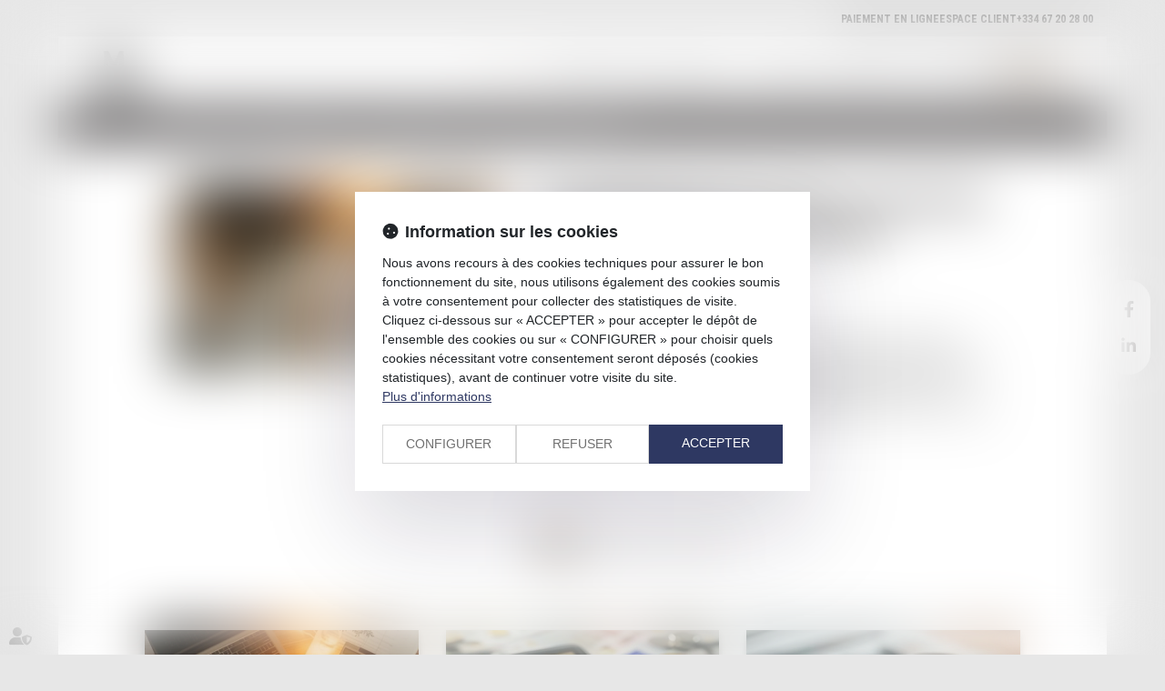

--- FILE ---
content_type: text/css
request_url: https://skins.azko.fr/mba-et-associes/mba-et-associes.css?v=20251126-1500_20230302-172429
body_size: 99500
content:
@import"https://static.azko.fr/css/font-awesome-6.1.1/css/all.min.css";@import"https://fonts.googleapis.com/css2?family=Roboto+Condensed:ital,wght@0,300;0,400;0,700;1,300;1,400;1,700&display=swap";@import"https://static.azko.fr/js/jquery/jquery-fancybox/jquery.fancybox.min.css";@import"https://fonts.googleapis.com/css2?family=Playfair+Display:ital,wght@0,400;0,500;0,600;0,700;0,800;0,900;1,400;1,500;1,600;1,700;1,800;1,900&display=swap";@import"https://fonts.googleapis.com/css2?family=Roboto+Condensed:ital,wght@0,300;0,400;0,700;1,300;1,400;1,700&display=swap";@import"https://fonts.googleapis.com/css?family=Kanit:100,100italic,200,200italic,300,300italic,regular,italic,500,500italic,600,600italic,700,700italic,800,800italic,900,900italic";.colorPicker_primary{color:#221e1f}.colorPicker_secondary{color:#bbb1a7}.colorPicker_tertiary{color:#e7e7e7}.topRS ul.listeRS,footer ul.listeRS,.footer__col-1 ul,body.annu_fiche_avocat .annuaireFicheContent .annuaireFicheSocialNetwork ul,.annonce-immo__bloc ul.listeAnnoncesGrid,.annonce-immo__bloc--search ul.listeAnnoncesGrid,body.allannonces .annonceContent ul.listeAnnoncesGrid,.expertise__blocs .texte_sousmenu>ul,.bloc-carrefour .sousMenu ul,.bloc-carrefour ul,.headTop ul{padding:0;margin:0;list-style:none}.container::after,.container::before,section>.sectionContainer::before,section>.sectionContainer::after{display:none}.container{width:100%;max-width:100%;padding:0}h1{margin-top:0rem}.form-control{border-radius:0}.actu_share{padding:0}.actu_share .shareFbFrame{display:none}.actu_share a{background:transparent}.actu_share a.shareFb{display:inline-block}.carousel-control.right,.carousel-control.left{background-image:none}.captchaField input{border-radius:0}a.lienimage:hover img{opacity:1}body #bandeauCookieBtn a::before{font-family:"Font Awesome 5 Free"}body #bandeauCookies a.btnStandard.btnCookiesAccepter::before,body #bandeauCookies a.btnStandard.btnCookiesConfigurer::before,body #bandeauCookies a.btnStandard.btnCookiesRefuser::before{font-family:"Font Awesome 5 Free"}body #bandeauCookieDialogBox .bandeauCookieTitle:before,body .ui-dialog.bandeauCookieDialogBox .ui-dialog-titlebar-close::before,body .ui-dialog .ui-dialog-titlebar-close::before,body #bandeauCookieDialogBox .bandeauCookiesBoutons .btnToutAccepter:before,body #bandeauCookieDialogBox .bandeauCookiesBoutons .btnToutRefuser:before,body #bandeauCookieDialogBox .bandeauCookieItemAnalytics>label:before,body .ui-dialog.bandeauCookieDialogBox button .ui-button-text:before{font-family:"Font Awesome 5 Free"}/*! modern-normalize v1.1.0 | MIT License | https://github.com/sindresorhus/modern-normalize */*,::before,::after{box-sizing:border-box}html{tab-size:4}html{line-height:1.15;-webkit-text-size-adjust:100%}body{margin:0}body{font-family:system-ui,-apple-system,"Segoe UI",Roboto,Helvetica,Arial,sans-serif,"Apple Color Emoji","Segoe UI Emoji"}hr{height:0;color:inherit}abbr[title]{-webkit-text-decoration:underline dotted;text-decoration:underline dotted}b,strong{font-weight:bolder}code,kbd,samp,pre{font-family:ui-monospace,SFMono-Regular,Consolas,"Liberation Mono",Menlo,monospace;font-size:1em}small{font-size:80%}sub,sup{font-size:75%;line-height:0;position:relative;vertical-align:baseline}sub{bottom:-0.25em}sup{top:-0.5em}table{text-indent:0;border-color:inherit}button,input,optgroup,select,textarea{font-family:inherit;font-size:100%;line-height:1.15;margin:0}button,select{text-transform:none}button,[type=button],[type=reset],[type=submit]{-webkit-appearance:button}::-moz-focus-inner{border-style:none;padding:0}:-moz-focusring{outline:1px dotted ButtonText}:-moz-ui-invalid{box-shadow:none}legend{padding:0}progress{vertical-align:baseline}::-webkit-inner-spin-button,::-webkit-outer-spin-button{height:auto}[type=search]{-webkit-appearance:textfield;outline-offset:-2px}::-webkit-search-decoration{-webkit-appearance:none}::-webkit-file-upload-button{-webkit-appearance:button;font:inherit}summary{display:list-item}blockquote,dl,dd,hr,figure,p,pre{margin:0}button{background-color:transparent;background-image:none}fieldset{margin:0;padding:0}html{font-family:Roboto;line-height:1.5}body{font-family:inherit;line-height:inherit}*,::before,::after{box-sizing:border-box;border-width:0;border-style:solid;border-color:currentColor}hr{border-top-width:1px}img{border-style:solid}textarea{resize:vertical}input::placeholder,textarea::placeholder{opacity:1;color:#9ca3af}button,[role=button]{cursor:pointer}:-moz-focusring{outline:auto}a{color:inherit;text-decoration:inherit}button,input,optgroup,select,textarea{padding:0;line-height:inherit;color:inherit}pre,code,kbd,samp{font-family:ui-monospace,SFMono-Regular,Menlo,Monaco,Consolas,"Liberation Mono","Courier New",monospace}img,svg,video,canvas,audio,iframe,embed,object{display:block;vertical-align:middle}img,video{max-width:100%;height:auto}a,a:hover,a:focus{text-decoration:none;outline:none}a{transition:all 0.3s ease-in-out;outline:none}html{font-size:62.5%}body{font-size:1.6rem;font-family:"Roboto Condensed";font-weight:400;background-color:transparent;color:#444}@media(max-width: 767.98px){body{font-size:1.4rem}}h1,h2,h3{font-family:"Roboto Condensed"}h1{font-weight:700}h2{font-weight:600}h3{font-weight:600}h4{font-weight:400}h5{font-weight:400}h6{font-weight:400}section>.sectionContainer{max-width:99.2rem;padding:0 1.5rem;justify-content:space-between}@media(max-width: 767.98px){section>.sectionContainer{padding:0 1.5rem}}body.annu_fiche_avocat .annuaireFicheContent ul,body.actu_article .article_container ul,.content_plansite ul,.pagedefaut .richtext ul{list-style:none;padding:0 0 0 1.8rem}body.annu_fiche_avocat .annuaireFicheContent ul li,body.actu_article .article_container ul li,.content_plansite ul li,.pagedefaut .richtext ul li{position:relative;padding:.2rem 0}body.annu_fiche_avocat .annuaireFicheContent ul li::before,body.actu_article .article_container ul li::before,.content_plansite ul li::before,.pagedefaut .richtext ul li::before{content:"";width:.6rem;height:.6rem;background-color:#bbb1a7;position:absolute;left:calc(-1.8rem + 0.1rem);top:1.3ch}body.annu_fiche_avocat .annuaireFicheContent ul li ul li::before,body.actu_article .article_container ul li ul li::before,.content_plansite ul li ul li::before,.pagedefaut .richtext ul li ul li::before{border:.1rem solid #bbb1a7;background:none}h1{font-size:calc(1.76rem + 1.2vw)}@media(min-width: 1200px){h1{font-size:3.2rem}}h2{font-size:calc(1.7rem + 0.75vw)}@media(min-width: 1200px){h2{font-size:2.6rem}}h3{font-size:calc(1.64rem + 0.3vw)}@media(min-width: 1200px){h3{font-size:2rem}}h4{font-size:calc(1.62rem + 0.15vw)}@media(min-width: 1200px){h4{font-size:1.8rem}}h5{font-size:calc(1.62rem + 0.15vw)}@media(min-width: 1200px){h5{font-size:1.8rem}}h6{font-size:1.6rem}.content_script{display:none}.captchaField .captcha-col1 img{display:inline-block}table{display:block;overflow:auto;max-width:calc(100vw - (2 * 1.5rem))}@media(max-width: 767.98px){table{max-width:calc(100vw - (2 * 1.5rem))}}.richtext a[class*=picto__before]::before{margin-right:.8rem}.richtext a[class*=picto__after]::after{margin-left:.8rem}.mainPageArticle a[class*=picto__before]::before{margin-right:.8rem}.mainPageArticle a[class*=picto__after]::after{margin-left:.8rem}.ui-accordion.ui-widget{z-index:0;font-family:"Roboto Condensed";font-size:1.6rem}@media(max-width: 767.98px){.ui-accordion.ui-widget{font-size:1.4rem}}#mainMenu{padding:0;max-height:initial}#mainMenu ul.menu-principal>li{padding:0}#mainMenu ul.menu-principal>li>a{color:#221e1f;background:transparent}#mainMenu ul.menu-principal>li>a:focus,#mainMenu ul.menu-principal>li>a:hover{color:#bbb1a7}@media(max-width: 767.98px){#mainMenu ul.menu-principal>li>a{color:#050505}}.navbar-toggle{padding:0;margin:0}.menu-principal li.nav--non-clickable>a:not(.non-clickable){display:none}.menu-principal li.nav--non-clickable>a.non-clickable{display:inline-block;cursor:default}@media(max-width: 767.98px){.menu-principal li.nav--non-clickable>a:not(.navigate){display:none}.menu-principal li.nav--non-clickable>a.navigate{display:inline-block}}.menu-principal li.nav--clickable>a:not(.clickable){display:none}.menu-principal li.nav--clickable>a.clickable{display:inline-block}@media(max-width: 767.98px){.menu-principal li.nav--clickable>a:not(.navigate){display:none}.menu-principal li.nav--clickable>a.navigate{display:inline-block}}.menu-principal li.nav--navigate>a:not(.navigate){display:none}.menu-principal li.nav--navigate>a.navigate{display:inline-block}@media(max-width: 767.98px){.menu-principal li.nav--navigate>a:not(.navigate){display:none}.menu-principal li.nav--navigate>a.navigate{display:inline-block}}header{background:#fff}.annonce-immo__bloc ul.listeAnnoncesGrid .item,.annonce-immo__bloc .mdr_annonces,.annonce-immo__bloc--search ul.listeAnnoncesGrid .item,.annonce-immo__bloc--search .mdr_annonces,body.allannonces .annonceContent ul.listeAnnoncesGrid .item{box-shadow:0 .2rem .8rem 0 rgba(0,0,0,.16);background:#fff;color:#000;border-radius:.8rem}.iframeML{width:100%;margin:5rem auto}.fadeIn{animation-name:fadeIn;animation-fill-mode:both}.fadeInLeft{animation-name:fadeInLeft;animation-fill-mode:both}.fadeInUp{animation-name:fadeInUp;animation-fill-mode:both}.fadeInRight{animation-name:fadeInRight;animation-fill-mode:both}.fadeInDown{animation-name:fadeInDown;animation-fill-mode:both}.fadeInLeft--xs{animation-name:fadeInLeft--xs;animation-fill-mode:both}.fadeInDown--xs{animation-name:fadeInDown--xs;animation-fill-mode:both}.fadeInUp--xs{animation-name:fadeInUp--xs;animation-fill-mode:both}.fadeInRight--xs{animation-name:fadeInRight--xs;animation-fill-mode:both}.jello-horizontal{animation-name:jello-horizontal;animation-fill-mode:both}@media(min-width: 768px){@keyframes fadeIn{from{opacity:0}to{opacity:1}}@keyframes fadeInLeft{from{opacity:0;transform:translate3d(-100%, 0, 0)}to{opacity:1;transform:translate3d(0, 0, 0)}}@keyframes fadeInUp{from{opacity:0;transform:translate3d(0, 100%, 0)}to{opacity:1;transform:translate3d(0, 0, 0)}}@keyframes fadeInRight{from{opacity:0;transform:translate3d(100%, 0, 0)}to{opacity:1;transform:translate3d(0, 0, 0)}}@keyframes fadeInDown{from{opacity:0;transform:translate3d(0, -100%, 0)}to{opacity:1;transform:translate3d(0, 0, 0)}}@keyframes jello-horizontal{0%{transform:scale3d(1, 1, 1) translateX(-50%)}30%{transform:scale3d(1.25, 0.75, 1) translateX(-50%)}40%{transform:scale3d(0.75, 1.25, 1) translateX(-50%)}50%{transform:scale3d(1.15, 0.85, 1) translateX(-50%)}65%{transform:scale3d(0.95, 1.05, 1) translateX(-50%)}75%{transform:scale3d(1.05, 0.95, 1) translateX(-50%)}100%{transform:scale3d(1, 1, 1) translateX(-50%)}}@keyframes fadeInUp--xs{0%{opacity:0;transform:translateY(20px)}100%{opacity:1;transform:translateY(0)}}@keyframes fadeInLeft--xs{0%{opacity:0;transform:translateX(-20px)}100%{opacity:1;transform:translateX(0)}}@keyframes fadeInRight--xs{0%{opacity:0;transform:translateX(20px)}100%{opacity:1;transform:translateX(0)}}@keyframes fadeInDown--xs{0%{opacity:0;transform:translateY(-20px)}100%{opacity:1;transform:translateY(0)}}}.anim__time--xs{animation-duration:.1s}.anim__time--sm{animation-duration:.2s}.anim__time--md{animation-duration:.3s}.anim__time--lg{animation-duration:.5s}.anim__time--xl{animation-duration:1s}.anim__time--xxl{animation-duration:2s}.anim__type--ease{animation-timing-function:ease}.anim__type--ease-in{animation-timing-function:ease-in}.anim__type--ease-out{animation-timing-function:ease-out}.anim__type--ease-in-out{animation-timing-function:ease-in-out}.anim__type--linear{animation-timing-function:linear}.anim__type--step-start{animation-timing-function:step-start}.anim__type--step-end{animation-timing-function:step-end}.anim__dir--normal{animation-direction:normal}.anim__dir--reverse{animation-direction:reverse}.anim__dir--alternate{animation-direction:alternate}.anim__dir--alternate-reverse{animation-direction:alternate-reverse}.anim__fill--none{animation-fill-mode:none}.anim__fill--forwards{animation-fill-mode:forwards}.anim__fill--backwards{animation-fill-mode:backwards}.anim__fill--both{animation-fill-mode:both}.anim__delay--xs{animation-delay:.3s}.anim__delay--sm{animation-delay:.4s}.anim__delay--md{animation-delay:.5s}.anim__delay--lg{animation-delay:.6s}.anim__delay--xl{animation-delay:.7s}.anim__delay--xxl{animation-delay:.8s}.anim__count--infinite{animation-iteration-count:infinite}.anim__count--xs{animation-iteration-count:1.5}.anim__count--sm{animation-iteration-count:2}.anim__count--md{animation-iteration-count:2.5}.anim__count--lg{animation-iteration-count:3}.anim__count--xl{animation-iteration-count:3.5}.anim__count--xxl{animation-iteration-count:4}.color-primary{color:#221e1f}.color-secondary{color:#bbb1a7}.color-tertiary{color:#e7e7e7}.color-white{color:#fff}.bg-white{background:#fff}.bg-black{background:#000}.color-primary--900{color:rgba(34,30,31,.9)}.color-secondary--900{color:rgba(187,177,167,.9)}.color-tertiary--900{color:rgba(231,231,231,.9)}.color-black--900{color:rgba(0,0,0,.9)}.color-white--900{color:rgba(255,255,255,.9)}.color-primary--800{color:rgba(34,30,31,.8)}.color-secondary--800{color:rgba(187,177,167,.8)}.color-tertiary--800{color:rgba(231,231,231,.8)}.color-black--800{color:rgba(0,0,0,.8)}.color-white--800{color:rgba(255,255,255,.8)}.color-primary--700{color:rgba(34,30,31,.7)}.color-secondary--700{color:rgba(187,177,167,.7)}.color-tertiary--700{color:rgba(231,231,231,.7)}.color-black--700{color:rgba(0,0,0,.7)}.color-white--700{color:rgba(255,255,255,.7)}.color-primary--600{color:rgba(34,30,31,.6)}.color-secondary--600{color:rgba(187,177,167,.6)}.color-tertiary--600{color:rgba(231,231,231,.6)}.color-black--600{color:rgba(0,0,0,.6)}.color-white--600{color:rgba(255,255,255,.6)}.color-primary--500{color:rgba(34,30,31,.5)}.color-secondary--500{color:rgba(187,177,167,.5)}.color-tertiary--500{color:rgba(231,231,231,.5)}.color-black--500{color:rgba(0,0,0,.5)}.color-white--500{color:rgba(255,255,255,.5)}.color-primary--400{color:rgba(34,30,31,.4)}.color-secondary--400{color:rgba(187,177,167,.4)}.color-tertiary--400{color:rgba(231,231,231,.4)}.color-black--400{color:rgba(0,0,0,.4)}.color-white--400{color:rgba(255,255,255,.4)}.color-primary--300{color:rgba(34,30,31,.3)}.color-secondary--300{color:rgba(187,177,167,.3)}.color-tertiary--300{color:rgba(231,231,231,.3)}.color-black--300{color:rgba(0,0,0,.3)}.color-white--300{color:rgba(255,255,255,.3)}.color-primary--200{color:rgba(34,30,31,.2)}.color-secondary--200{color:rgba(187,177,167,.2)}.color-tertiary--200{color:rgba(231,231,231,.2)}.color-black--200{color:rgba(0,0,0,.2)}.color-white--200{color:rgba(255,255,255,.2)}.color-primary--100{color:rgba(34,30,31,.1)}.color-secondary--100{color:rgba(187,177,167,.1)}.color-tertiary--100{color:rgba(231,231,231,.1)}.color-black--100{color:rgba(0,0,0,.1)}.color-white--100{color:rgba(255,255,255,.1)}.color-primary--50{color:rgba(34,30,31,.05)}.color-secondary--50{color:rgba(187,177,167,.05)}.color-tertiary--50{color:rgba(231,231,231,.05)}.color-black--50{color:rgba(0,0,0,.05)}.color-white--50{color:rgba(255,255,255,.05)}.bg-primary{background:#221e1f;color:#fff}.bg-primary__h1 h1,.bg-primary__h1 h1 a{color:#fff}.bg-primary__h2 h2,.bg-primary__h2 h2 a{color:#fff}.bg-primary__h3 h3,.bg-primary__h3 h3 a{color:#fff}.bg-primary__h4 h4,.bg-primary__h4 h4 a{color:#fff}.bg-primary__h5 h5,.bg-primary__h5 h5 a{color:#fff}.bg-primary__h6 h6,.bg-primary__h6 h6 a{color:#fff}.bg-secondary{background:#bbb1a7;color:#fff}.bg-secondary__h1 h1,.bg-secondary__h1 h1 a{color:#fff}.bg-secondary__h2 h2,.bg-secondary__h2 h2 a{color:#fff}.bg-secondary__h3 h3,.bg-secondary__h3 h3 a{color:#fff}.bg-secondary__h4 h4,.bg-secondary__h4 h4 a{color:#fff}.bg-secondary__h5 h5,.bg-secondary__h5 h5 a{color:#fff}.bg-secondary__h6 h6,.bg-secondary__h6 h6 a{color:#fff}.bg-tertiary{background:#e7e7e7;color:#444}.bg-tertiary__h1 h1,.bg-tertiary__h1 h1 a{color:#444}.bg-tertiary__h2 h2,.bg-tertiary__h2 h2 a{color:#444}.bg-tertiary__h3 h3,.bg-tertiary__h3 h3 a{color:#444}.bg-tertiary__h4 h4,.bg-tertiary__h4 h4 a{color:#444}.bg-tertiary__h5 h5,.bg-tertiary__h5 h5 a{color:#444}.bg-tertiary__h6 h6,.bg-tertiary__h6 h6 a{color:#444}.bg-primary--900{background:rgba(34,30,31,.9)}.bg-secondary--900{background:rgba(187,177,167,.9)}.bg-tertiary--900{background:rgba(231,231,231,.9)}.bg-black--900{background:rgba(0,0,0,.9)}.bg-white--900{background:rgba(255,255,255,.9)}.bg-primary--800{background:rgba(34,30,31,.8)}.bg-secondary--800{background:rgba(187,177,167,.8)}.bg-tertiary--800{background:rgba(231,231,231,.8)}.bg-black--800{background:rgba(0,0,0,.8)}.bg-white--800{background:rgba(255,255,255,.8)}.bg-primary--700{background:rgba(34,30,31,.7)}.bg-secondary--700{background:rgba(187,177,167,.7)}.bg-tertiary--700{background:rgba(231,231,231,.7)}.bg-black--700{background:rgba(0,0,0,.7)}.bg-white--700{background:rgba(255,255,255,.7)}.bg-primary--600{background:rgba(34,30,31,.6)}.bg-secondary--600{background:rgba(187,177,167,.6)}.bg-tertiary--600{background:rgba(231,231,231,.6)}.bg-black--600{background:rgba(0,0,0,.6)}.bg-white--600{background:rgba(255,255,255,.6)}.bg-primary--500{background:rgba(34,30,31,.5)}.bg-secondary--500{background:rgba(187,177,167,.5)}.bg-tertiary--500{background:rgba(231,231,231,.5)}.bg-black--500{background:rgba(0,0,0,.5)}.bg-white--500{background:rgba(255,255,255,.5)}.bg-primary--400{background:rgba(34,30,31,.4)}.bg-secondary--400{background:rgba(187,177,167,.4)}.bg-tertiary--400{background:rgba(231,231,231,.4)}.bg-black--400{background:rgba(0,0,0,.4)}.bg-white--400{background:rgba(255,255,255,.4)}.bg-primary--300{background:rgba(34,30,31,.3)}.bg-secondary--300{background:rgba(187,177,167,.3)}.bg-tertiary--300{background:rgba(231,231,231,.3)}.bg-black--300{background:rgba(0,0,0,.3)}.bg-white--300{background:rgba(255,255,255,.3)}.bg-primary--200{background:rgba(34,30,31,.2)}.bg-secondary--200{background:rgba(187,177,167,.2)}.bg-tertiary--200{background:rgba(231,231,231,.2)}.bg-black--200{background:rgba(0,0,0,.2)}.bg-white--200{background:rgba(255,255,255,.2)}.bg-primary--100{background:rgba(34,30,31,.1)}.bg-secondary--100{background:rgba(187,177,167,.1)}.bg-tertiary--100{background:rgba(231,231,231,.1)}.bg-black--100{background:rgba(0,0,0,.1)}.bg-white--100{background:rgba(255,255,255,.1)}.bg-primary--50{background:rgba(34,30,31,.05)}.bg-secondary--50{background:rgba(187,177,167,.05)}.bg-tertiary--50{background:rgba(231,231,231,.05)}.bg-black--50{background:rgba(0,0,0,.05)}.bg-white--50{background:rgba(255,255,255,.05)}body.lg-fr .display--en,body.lg-fr .display--be,body.lg-fr .display--it,body.lg-fr .display--es,body.lg-en .display--fr,body.lg-en .display--be,body.lg-en .display--it,body.lg-en .display--es,body.lg-be .display--fr,body.lg-be .display--en,body.lg-be .display--it,body.lg-be .display--es,body.lg-it .display--fr,body.lg-it .display--en,body.lg-it .display--be,body.lg-it .display--es,body.lg-es .display--fr,body.lg-es .display--en,body.lg-es .display--be,body.lg-es .display--it{display:none !important}body.lg-fr .btnLangue__fr,body.lg-en .btnLangue__en,body.lg-be .btnLangue__be,body.lg-it .btnLangue__it,body.lg-es .btnLangue__es{opacity:.5;pointer-events:none}.dropdown--none .menu-dropdown,.dropdown--none .dropdown-menu{display:none !important}@media(min-width: 375px){.xs\:dropdown--none .menu-dropdown,.xs\:dropdown--none .dropdown-menu{display:none !important}}@media(min-width: 576px){.sm\:dropdown--none .menu-dropdown,.sm\:dropdown--none .dropdown-menu{display:none !important}}@media(min-width: 768px){.md\:dropdown--none .menu-dropdown,.md\:dropdown--none .dropdown-menu{display:none !important}}@media(min-width: 992px){.lg\:dropdown--none .menu-dropdown,.lg\:dropdown--none .dropdown-menu{display:none !important}}@media(min-width: 1200px){.xl\:dropdown--none .menu-dropdown,.xl\:dropdown--none .dropdown-menu{display:none !important}}@media(min-width: 1400px){.xxl\:dropdown--none .menu-dropdown,.xxl\:dropdown--none .dropdown-menu{display:none !important}}.subdropdown--none .menu-subdropdown,.subdropdown--none .subdropdown-menu{display:none !important}@media(min-width: 375px){.xs\:subdropdown--none .menu-subdropdown,.xs\:subdropdown--none .subdropdown-menu{display:none !important}}@media(min-width: 576px){.sm\:subdropdown--none .menu-subdropdown,.sm\:subdropdown--none .subdropdown-menu{display:none !important}}@media(min-width: 768px){.md\:subdropdown--none .menu-subdropdown,.md\:subdropdown--none .subdropdown-menu{display:none !important}}@media(min-width: 992px){.lg\:subdropdown--none .menu-subdropdown,.lg\:subdropdown--none .subdropdown-menu{display:none !important}}@media(min-width: 1200px){.xl\:subdropdown--none .menu-subdropdown,.xl\:subdropdown--none .subdropdown-menu{display:none !important}}@media(min-width: 1400px){.xxl\:subdropdown--none .menu-subdropdown,.xxl\:subdropdown--none .subdropdown-menu{display:none !important}}@media(max-width: 375px){.xs\:dropdown--display .menu-dropdown,.xs\:dropdown--display .dropdown-menu{display:none !important}}@media(max-width: 375px){.xs\:subdropdown--display .menu-subdropdown,.xs\:subdropdown--display .subdropdown-menu{display:none !important}}@media(max-width: 576px){.sm\:dropdown--display .menu-dropdown,.sm\:dropdown--display .dropdown-menu{display:none !important}}@media(max-width: 576px){.sm\:subdropdown--display .menu-subdropdown,.sm\:subdropdown--display .subdropdown-menu{display:none !important}}@media(max-width: 768px){.md\:dropdown--display .menu-dropdown,.md\:dropdown--display .dropdown-menu{display:none !important}}@media(max-width: 768px){.md\:subdropdown--display .menu-subdropdown,.md\:subdropdown--display .subdropdown-menu{display:none !important}}@media(max-width: 992px){.lg\:dropdown--display .menu-dropdown,.lg\:dropdown--display .dropdown-menu{display:none !important}}@media(max-width: 992px){.lg\:subdropdown--display .menu-subdropdown,.lg\:subdropdown--display .subdropdown-menu{display:none !important}}@media(max-width: 1200px){.xl\:dropdown--display .menu-dropdown,.xl\:dropdown--display .dropdown-menu{display:none !important}}@media(max-width: 1200px){.xl\:subdropdown--display .menu-subdropdown,.xl\:subdropdown--display .subdropdown-menu{display:none !important}}@media(max-width: 1400px){.xxl\:dropdown--display .menu-dropdown,.xxl\:dropdown--display .dropdown-menu{display:none !important}}@media(max-width: 1400px){.xxl\:subdropdown--display .menu-subdropdown,.xxl\:subdropdown--display .subdropdown-menu{display:none !important}}.picto__before--facebook-f::before,.picto__after--facebook-f::after{font-family:"Font Awesome 5 Brands";font-weight:normal;content:"";display:inline-block}.picto__before--facebook-square::before,.picto__after--facebook-square::after{font-family:"Font Awesome 5 Brands";font-weight:normal;content:"";display:inline-block}.picto__before--facebook::before,.picto__after--facebook::after{font-family:"Font Awesome 5 Brands";font-weight:normal;content:"";display:inline-block}.picto__before--twitter::before,.picto__after--twitter::after{font-family:"Font Awesome 5 Brands";font-weight:normal;content:"";display:inline-block}.picto__before--twitter-square::before,.picto__after--twitter-square::after{font-family:"Font Awesome 5 Brands";font-weight:normal;content:"";display:inline-block}.picto__before--instagram::before,.picto__after--instagram::after{font-family:"Font Awesome 5 Brands";font-weight:normal;content:"";display:inline-block}.picto__before--linkedin-in::before,.picto__after--linkedin-in::after{font-family:"Font Awesome 5 Brands";font-weight:normal;content:"";display:inline-block}.picto__before--linkedin::before,.picto__after--linkedin::after{font-family:"Font Awesome 5 Brands";font-weight:normal;content:"";display:inline-block}.picto__before--youtube::before,.picto__after--youtube::after{font-family:"Font Awesome 5 Brands";font-weight:normal;content:"";display:inline-block}.picto__before--soundcloud::before,.picto__after--soundcloud::after{font-family:"Font Awesome 5 Brands";font-weight:normal;content:"";display:inline-block}.picto__before--angle-down::before,.picto__after--angle-down::after{font-family:"Font Awesome 5 Free";font-weight:900;content:"";display:inline-block}.picto__before--angle-left::before,.picto__after--angle-left::after{font-family:"Font Awesome 5 Free";font-weight:900;content:"";display:inline-block}.picto__before--angle-right::before,.picto__after--angle-right::after{font-family:"Font Awesome 5 Free";font-weight:900;content:"";display:inline-block}.picto__before--angle-up::before,.picto__after--angle-up::after{font-family:"Font Awesome 5 Free";font-weight:900;content:"";display:inline-block}.picto__before--arrow-circle-down::before,.picto__after--arrow-circle-down::after{font-family:"Font Awesome 5 Free";font-weight:900;content:"";display:inline-block}.picto__before--arrow-circle-left::before,.picto__after--arrow-circle-left::after{font-family:"Font Awesome 5 Free";font-weight:900;content:"";display:inline-block}.picto__before--arrow-circle-right::before,.picto__after--arrow-circle-right::after{font-family:"Font Awesome 5 Free";font-weight:900;content:"";display:inline-block}.picto__before--arrow-circle-up::before,.picto__after--arrow-circle-up::after{font-family:"Font Awesome 5 Free";font-weight:900;content:"";display:inline-block}.picto__before--arrow-down::before,.picto__after--arrow-down::after{font-family:"Font Awesome 5 Free";font-weight:900;content:"";display:inline-block}.picto__before--arrow-left::before,.picto__after--arrow-left::after{font-family:"Font Awesome 5 Free";font-weight:900;content:"";display:inline-block}.picto__before--arrow-right::before,.picto__after--arrow-right::after{font-family:"Font Awesome 5 Free";font-weight:900;content:"";display:inline-block}.picto__before--arrow-up::before,.picto__after--arrow-up::after{font-family:"Font Awesome 5 Free";font-weight:900;content:"";display:inline-block}.picto__before--arrow-alt-circle-down::before,.picto__after--arrow-alt-circle-down::after{font-family:"Font Awesome 5 Free";font-weight:900;content:"";display:inline-block}.picto__before--arrow-alt-circle-left::before,.picto__after--arrow-alt-circle-left::after{font-family:"Font Awesome 5 Free";font-weight:900;content:"";display:inline-block}.picto__before--arrow-alt-circle-right::before,.picto__after--arrow-alt-circle-right::after{font-family:"Font Awesome 5 Free";font-weight:900;content:"";display:inline-block}.picto__before--arrow-alt-circle-up::before,.picto__after--arrow-alt-circle-up::after{font-family:"Font Awesome 5 Free";font-weight:900;content:"";display:inline-block}.picto__before--bell::before,.picto__after--bell::after{font-family:"Font Awesome 5 Free";font-weight:900;content:"";display:inline-block}.picto__before--book-open-cover::before,.picto__after--book-open-cover::after{font-family:"Font Awesome 5 Free";font-weight:900;content:"";display:inline-block}.picto__before--book-open::before,.picto__after--book-open::after{font-family:"Font Awesome 5 Free";font-weight:900;content:"";display:inline-block}.picto__before--bolt::before,.picto__after--bolt::after{font-family:"Font Awesome 5 Free";font-weight:900;content:"";display:inline-block}.picto__before--briefcase::before,.picto__after--briefcase::after{font-family:"Font Awesome 5 Free";font-weight:900;content:"";display:inline-block}.picto__before--envelope::before,.picto__after--envelope::after{font-family:"Font Awesome 5 Free";font-weight:900;content:"";display:inline-block}.picto__before--calendar-check::before,.picto__after--calendar-check::after{font-family:"Font Awesome 5 Free";font-weight:400;content:"";display:inline-block}.picto__before--calendar-day::before,.picto__after--calendar-day::after{font-family:"Font Awesome 5 Free";font-weight:900;content:"";display:inline-block}.picto__before--calendar-days::before,.picto__after--calendar-days::after{font-family:"Font Awesome 5 Free";font-weight:900;content:"";display:inline-block}.picto__before--calendar-alt::before,.picto__after--calendar-alt::after{font-family:"Font Awesome 5 Free";font-weight:900;content:"";display:inline-block}.picto__before--chalkboard-teacher::before,.picto__after--chalkboard-teacher::after{font-family:"Font Awesome 5 Free";font-weight:900;content:"";display:inline-block}.picto__before--chart-line::before,.picto__after--chart-line::after{font-family:"Font Awesome 5 Free";font-weight:900;content:"";display:inline-block}.picto__before--check-circle::before,.picto__after--check-circle::after{font-family:"Font Awesome 5 Free";font-weight:900;content:"";display:inline-block}.picto__before--coins::before,.picto__after--coins::after{font-family:"Font Awesome 5 Free";font-weight:900;content:"";display:inline-block}.picto__before--comment::before,.picto__after--comment::after{font-family:"Font Awesome 5 Free";font-weight:900;content:"";display:inline-block}.picto__before--credit-card::before,.picto__after--credit-card::after{font-family:"Font Awesome 5 Free";font-weight:900;content:"";display:inline-block}.picto__before--earth-americas::before,.picto__after--earth-americas::after{font-family:"Font Awesome 5 Free";font-weight:900;content:"";display:inline-block}.picto__before--file-alt::before,.picto__after--file-alt::after{font-family:"Font Awesome 5 Free";font-weight:900;content:"";display:inline-block}.picto__before--file-download::before,.picto__after--file-download::after{font-family:"Font Awesome 5 Free";font-weight:900;content:"";display:inline-block}.picto__before--file-upload::before,.picto__after--file-upload::after{font-family:"Font Awesome 5 Free";font-weight:900;content:"";display:inline-block}.picto__before--futbol::before,.picto__after--futbol::after{font-family:"Font Awesome 5 Free";font-weight:900;content:"";display:inline-block}.picto__before--graduation-cap::before,.picto__after--graduation-cap::after{font-family:"Font Awesome 5 Free";font-weight:900;content:"";display:inline-block}.picto__before--hand-holding-hand::before,.picto__after--hand-holding-hand::after{font-family:"Font Awesome 5 Free";font-weight:900;content:"";display:inline-block}.picto__before--house-building::before,.picto__after--house-building::after{font-family:"Font Awesome 5 Free";font-weight:900;content:"";display:inline-block}.picto__before--building-columns::before,.picto__after--building-columns::after{font-family:"Font Awesome 5 Free";font-weight:900;content:"";display:inline-block}.picto__before--lock::before,.picto__after--lock::after{font-family:"Font Awesome 5 Free";font-weight:900;content:"";display:inline-block}.picto__before--map-marker-alt::before,.picto__after--map-marker-alt::after{font-family:"Font Awesome 5 Free";font-weight:900;content:"";display:inline-block}.picto__before--mouse-pointer::before,.picto__after--mouse-pointer::after{font-family:"Font Awesome 5 Free";font-weight:900;content:"";display:inline-block}.picto__before--music::before,.picto__after--music::after{font-family:"Font Awesome 5 Free";font-weight:900;content:"";display:inline-block}.picto__before--paper-plane::before,.picto__after--paper-plane::after{font-family:"Font Awesome 5 Free";font-weight:900;content:"";display:inline-block}.picto__before--phone::before,.picto__after--phone::after{font-family:"Font Awesome 5 Free";font-weight:900;content:"";display:inline-block}.picto__before--phone-alt::before,.picto__after--phone-alt::after{font-family:"Font Awesome 5 Free";font-weight:900;content:"";display:inline-block}.picto__before--piggy-bank::before,.picto__after--piggy-bank::after{font-family:"Font Awesome 5 Free";font-weight:900;content:"";display:inline-block}.picto__before--satellite::before,.picto__after--satellite::after{font-family:"Font Awesome 5 Free";font-weight:900;content:"";display:inline-block}.picto__before--undo::before,.picto__after--undo::after{font-family:"Font Awesome 5 Free";font-weight:900;content:"";display:inline-block}.picto__before--users::before,.picto__after--users::after{font-family:"Font Awesome 5 Free";font-weight:900;content:"";display:inline-block}.picto__before--user::before,.picto__after--user::after{font-family:"Font Awesome 5 Free";font-weight:900;content:"";display:inline-block}.picto__before--wheelchair::before,.picto__after--wheelchair::after{font-family:"Font Awesome 5 Free";font-weight:900;content:"";display:inline-block}.picto__before--balance-scale::before,.picto__after--balance-scale::after{font-family:"Font Awesome 5 Free";font-weight:900;content:"";display:inline-block}.picto__before--gavel::before,.picto__after--gavel::after{font-family:"Font Awesome 5 Free";font-weight:900;content:"";display:inline-block}.picto__before--building::before,.picto__after--building::after{font-family:"Font Awesome 5 Free";font-weight:900;content:"";display:inline-block}.picto__before--file-signature::before,.picto__after--file-signature::after{font-family:"Font Awesome 5 Free";font-weight:900;content:"";display:inline-block}.picto__before--file-search::before,.picto__after--file-search::after{font-family:"Font Awesome 5 Free";font-weight:900;content:"";display:inline-block}.picto__before--file-contract::before,.picto__after--file-contract::after{font-family:"Font Awesome 5 Free";font-weight:900;content:"";display:inline-block}.picto__before--check::before,.picto__after--check::after{font-family:"Font Awesome 5 Free";font-weight:900;content:"";display:inline-block}.picto__before--clock::before,.picto__after--clock::after{font-family:"Font Awesome 5 Free";font-weight:900;content:"";display:inline-block}.picto__before--times-circle::before,.picto__after--times-circle::after{font-family:"Font Awesome 5 Free";font-weight:900;content:"";display:inline-block}.picto__before--times::before,.picto__after--times::after{font-family:"Font Awesome 5 Free";font-weight:900;content:"";display:inline-block}.picto__before--plus::before,.picto__after--plus::after{font-family:"Font Awesome 5 Free";font-weight:900;content:"\+";display:inline-block}.picto__before--plus-circle::before,.picto__after--plus-circle::after{font-family:"Font Awesome 5 Free";font-weight:900;content:"";display:inline-block}.picto__before--plus-square::before,.picto__after--plus-square::after{font-family:"Font Awesome 5 Free";font-weight:900;content:"";display:inline-block}.picto__before--child::before,.picto__after--child::after{font-family:"Font Awesome 5 Free";font-weight:900;content:"";display:inline-block}.picto__before--baby::before,.picto__after--baby::after{font-family:"Font Awesome 5 Free";font-weight:900;content:"";display:inline-block}.picto__before--handshake::before,.picto__after--handshake::after{font-family:"Font Awesome 5 Free";font-weight:900;content:"";display:inline-block}.picto__before--umbrella::before,.picto__after--umbrella::after{font-family:"Font Awesome 5 Free";font-weight:900;content:"";display:inline-block}.picto__before--user-tie::before,.picto__after--user-tie::after{font-family:"Font Awesome 5 Free";font-weight:900;content:"";display:inline-block}.picto__before--home::before,.picto__after--home::after{font-family:"Font Awesome 5 Free";font-weight:900;content:"";display:inline-block}.picto__before--box-open::before,.picto__after--box-open::after{font-family:"Font Awesome 5 Free";font-weight:900;content:"";display:inline-block}.picto__before--chart-pie::before,.picto__after--chart-pie::after{font-family:"Font Awesome 5 Free";font-weight:900;content:"";display:inline-block}.picto__before--download::before,.picto__after--download::after{font-family:"Font Awesome 5 Free";font-weight:900;content:"";display:inline-block}.picto__before--file-pdf::before,.picto__after--file-pdf::after{font-family:"Font Awesome 5 Free";font-weight:900;content:"";display:inline-block}.picto__before--heart::before,.picto__after--heart::after{font-family:"Font Awesome 5 Free";font-weight:900;content:"";display:inline-block}.picto__before--headphones-alt::before,.picto__after--headphones-alt::after{font-family:"Font Awesome 5 Free";font-weight:900;content:"";display:inline-block}.picto__before--headphones::before,.picto__after--headphones::after{font-family:"Font Awesome 5 Free";font-weight:900;content:"";display:inline-block}.picto__before--headset::before,.picto__after--headset::after{font-family:"Font Awesome 5 Free";font-weight:900;content:"";display:inline-block}.picto__before--info::before,.picto__after--info::after{font-family:"Font Awesome 5 Free";font-weight:900;content:"";display:inline-block}.picto__before--info-circle::before,.picto__after--info-circle::after{font-family:"Font Awesome 5 Free";font-weight:900;content:"";display:inline-block}.picto__before--link::before,.picto__after--link::after{font-family:"Font Awesome 5 Free";font-weight:900;content:"";display:inline-block}.picto__before--landmark::before,.picto__after--landmark::after{font-family:"Font Awesome 5 Free";font-weight:900;content:"";display:inline-block}.picto__before--microphone::before,.picto__after--microphone::after{font-family:"Font Awesome 5 Free";font-weight:900;content:"";display:inline-block}.picto__before--microphone-alt::before,.picto__after--microphone-alt::after{font-family:"Font Awesome 5 Free";font-weight:900;content:"";display:inline-block}.picto__before--fax::before,.picto__after--fax::after{font-family:"Font Awesome 5 Free";font-weight:900;content:"";display:inline-block}.picto__before--heart-broken::before,.picto__after--heart-broken::after{font-family:"Font Awesome 5 Free";font-weight:900;content:"";display:inline-block}.picto__before--hand-holding-usd::before,.picto__after--hand-holding-usd::after{font-family:"Font Awesome 5 Free";font-weight:900;content:"";display:inline-block}.picto__before--paste::before,.picto__after--paste::after{font-family:"Font Awesome 5 Free";font-weight:900;content:"";display:inline-block}.picto__before--exchange-alt::before,.picto__after--exchange-alt::after{font-family:"Font Awesome 5 Free";font-weight:900;content:"";display:inline-block}.picto__before--exclamation-triangle::before,.picto__after--exclamation-triangle::after{font-family:"Font Awesome 5 Free";font-weight:900;content:"";display:inline-block}.picto__before--exclamation-circle::before,.picto__after--exclamation-circle::after{font-family:"Font Awesome 5 Free";font-weight:900;content:"";display:inline-block}.picto__before--exclamation::before,.picto__after--exclamation::after{font-family:"Font Awesome 5 Free";font-weight:900;content:"\!";display:inline-block}.picto__before--search-minus::before,.picto__after--search-minus::after{font-family:"Font Awesome 5 Free";font-weight:900;content:"";display:inline-block}.picto__before--search-plus::before,.picto__after--search-plus::after{font-family:"Font Awesome 5 Free";font-weight:900;content:"";display:inline-block}.picto__before--search::before,.picto__after--search::after{font-family:"Font Awesome 5 Free";font-weight:900;content:"";display:inline-block}.picto__before--file-invoice::before,.picto__after--file-invoice::after{font-family:"Font Awesome 5 Free";font-weight:900;content:"";display:inline-block}.picto__before--file-invoice-dollar::before,.picto__after--file-invoice-dollar::after{font-family:"Font Awesome 5 Free";font-weight:900;content:"";display:inline-block}.picto__before--globe-europe::before,.picto__after--globe-europe::after{font-family:"Font Awesome 5 Free";font-weight:900;content:"";display:inline-block}.picto__before--user-injured::before,.picto__after--user-injured::after{font-family:"Font Awesome 5 Free";font-weight:900;content:"";display:inline-block}.picto__before--subway::before,.picto__after--subway::after{font-family:"Font Awesome 5 Free";font-weight:900;content:"";display:inline-block}.picto__before--train::before,.picto__after--train::after{font-family:"Font Awesome 5 Free";font-weight:900;content:"";display:inline-block}.picto__before--lightbulb::before,.picto__after--lightbulb::after{font-family:"Font Awesome 5 Free";font-weight:900;content:"";display:inline-block}.picto__before--globe-asia::before,.picto__after--globe-asia::after{font-family:"Font Awesome 5 Free";font-weight:900;content:"";display:inline-block}.picto__before--globe-americas::before,.picto__after--globe-americas::after{font-family:"Font Awesome 5 Free";font-weight:900;content:"";display:inline-block}.picto__before--globe-africa::before,.picto__after--globe-africa::after{font-family:"Font Awesome 5 Free";font-weight:900;content:"";display:inline-block}.picto__before--globe::before,.picto__after--globe::after{font-family:"Font Awesome 5 Free";font-weight:900;content:"";display:inline-block}.picto__before--shopping-cart::before,.picto__after--shopping-cart::after{font-family:"Font Awesome 5 Free";font-weight:900;content:"";display:inline-block}.picto__before--parking::before,.picto__after--parking::after{font-family:"Font Awesome 5 Free";font-weight:900;content:"";display:inline-block}.picto__before--user-lock::before,.picto__after--user-lock::after{font-family:"Font Awesome 5 Free";font-weight:900;content:"";display:inline-block}.picto__before--hands::before,.picto__after--hands::after{font-family:"Font Awesome 5 Free";font-weight:900;content:"";display:inline-block}.picto__before--hands-helping::before,.picto__after--hands-helping::after{font-family:"Font Awesome 5 Free";font-weight:900;content:"";display:inline-block}.picto__before--hand-rock::before,.picto__after--hand-rock::after{font-family:"Font Awesome 5 Free";font-weight:900;content:"";display:inline-block}.picto__before--hand-point-right::before,.picto__after--hand-point-right::after{font-family:"Font Awesome 5 Free";font-weight:900;content:"";display:inline-block}.picto__before--hand-point-left::before,.picto__after--hand-point-left::after{font-family:"Font Awesome 5 Free";font-weight:900;content:"";display:inline-block}.picto__before--hand-point-down::before,.picto__after--hand-point-down::after{font-family:"Font Awesome 5 Free";font-weight:900;content:"";display:inline-block}.picto__before--hand-point-up::before,.picto__after--hand-point-up::after{font-family:"Font Awesome 5 Free";font-weight:900;content:"";display:inline-block}.picto__before--hand-holding-medical::before,.picto__after--hand-holding-medical::after{font-family:"Font Awesome 5 Free";font-weight:900;content:"";display:inline-block}.picto__before--hand-holding-heart::before,.picto__after--hand-holding-heart::after{font-family:"Font Awesome 5 Free";font-weight:900;content:"";display:inline-block}.picto__before--thumbs-up::before,.picto__after--thumbs-up::after{font-family:"Font Awesome 5 Free";font-weight:900;content:"";display:inline-block}.picto__before--thumbs-down::before,.picto__after--thumbs-down::after{font-family:"Font Awesome 5 Free";font-weight:900;content:"";display:inline-block}.picto__before--bus::before,.picto__after--bus::after{font-family:"Font Awesome 5 Free";font-weight:900;content:"";display:inline-block}.picto__before--question::before,.picto__after--question::after{font-family:"Font Awesome 5 Free";font-weight:900;content:"\?";display:inline-block}.picto__before--question-circle::before,.picto__after--question-circle::after{font-family:"Font Awesome 5 Free";font-weight:900;content:"";display:inline-block}.picto__before--clipboard-list::before,.picto__after--clipboard-list::after{font-family:"Font Awesome 5 Free";font-weight:900;content:"";display:inline-block}.picto__before--clipboard-check::before,.picto__after--clipboard-check::after{font-family:"Font Awesome 5 Free";font-weight:900;content:"";display:inline-block}.picto__before--clipboard::before,.picto__after--clipboard::after{font-family:"Font Awesome 5 Free";font-weight:900;content:"";display:inline-block}.picto__before--leaf::before,.picto__after--leaf::after{font-family:"Font Awesome 5 Free";font-weight:900;content:"";display:inline-block}.picto__before--tractor::before,.picto__after--tractor::after{font-family:"Font Awesome 5 Free";font-weight:900;content:"";display:inline-block}.picto__before--pen-fancy::before,.picto__after--pen-fancy::after{font-family:"Font Awesome 5 Free";font-weight:900;content:"";display:inline-block}.picto__before--euro-sign::before,.picto__after--euro-sign::after{font-family:"Font Awesome 5 Free";font-weight:900;content:"";display:inline-block}.picto__before--hard-hat::before,.picto__after--hard-hat::after{font-family:"Font Awesome 5 Free";font-weight:900;content:"";display:inline-block}.picto__before--user-edit::before,.picto__after--user-edit::after{font-family:"Font Awesome 5 Free";font-weight:900;content:"";display:inline-block}.picto__before--sync::before,.picto__after--sync::after{font-family:"Font Awesome 5 Free";font-weight:900;content:"";display:inline-block}.picto__before--external-link-alt::before,.picto__after--external-link-alt::after{font-family:"Font Awesome 5 Free";font-weight:900;content:"";display:inline-block}.picto__before--external-link-square-alt::before,.picto__after--external-link-square-alt::after{font-family:"Font Awesome 5 Free";font-weight:900;content:"";display:inline-block}.picto__before--calculator::before,.picto__after--calculator::after{font-family:"Font Awesome 5 Free";font-weight:900;content:"";display:inline-block}.picto__before--user-friends::before,.picto__after--user-friends::after{font-family:"Font Awesome 5 Free";font-weight:900;content:"";display:inline-block}.picto__before--quote-right::before,.picto__after--quote-right::after{font-family:"Font Awesome 5 Free";font-weight:900;content:"";display:inline-block}.picto__before--quote-left::before,.picto__after--quote-left::after{font-family:"Font Awesome 5 Free";font-weight:900;content:"";display:inline-block}.picto__before--newspaper::before,.picto__after--newspaper::after{font-family:"Font Awesome 5 Free";font-weight:900;content:"";display:inline-block}.picto__before--file-edit::before,.picto__after--file-edit::after{font-family:"Font Awesome 5 Free";font-weight:900;content:"";display:inline-block}.picto__before--chevron-up::before,.picto__after--chevron-up::after{font-family:"Font Awesome 5 Free";font-weight:900;content:"";display:inline-block}.picto__before--chevron-right::before,.picto__after--chevron-right::after{font-family:"Font Awesome 5 Free";font-weight:900;content:"";display:inline-block}.picto__before--chevron-left::before,.picto__after--chevron-left::after{font-family:"Font Awesome 5 Free";font-weight:900;content:"";display:inline-block}.picto__before--chevron-down::before,.picto__after--chevron-down::after{font-family:"Font Awesome 5 Free";font-weight:900;content:"";display:inline-block}.picto__before--list::before,.picto__after--list::after{font-family:"Font Awesome 5 Free";font-weight:900;content:"";display:inline-block}.picto__before--book::before,.picto__after--book::after{font-family:"Font Awesome 5 Free";font-weight:900;content:"";display:inline-block}.picto__before--ring::before,.picto__after--ring::after{font-family:"Font Awesome 5 Free";font-weight:900;content:"";display:inline-block}.picto__before--store::before,.picto__after--store::after{font-family:"Font Awesome 5 Free";font-weight:900;content:"";display:inline-block}.picto__before--location-arrow::before,.picto__after--location-arrow::after{font-family:"Font Awesome 5 Free";font-weight:900;content:"";display:inline-block}.picto__before--list-ul::before,.picto__after--list-ul::after{font-family:"Font Awesome 5 Free";font-weight:900;content:"";display:inline-block}.picto__before--house-crack::before,.picto__after--house-crack::after{font-family:"Font Awesome 5 Free";font-weight:900;content:"";display:inline-block}.picto__before--city::before,.picto__after--city::after{font-family:"Font Awesome 5 Free";font-weight:900;content:"";display:inline-block}.picto__before--webcam::before,.picto__after--webcam::after{font-family:"Font Awesome 5 Free";font-weight:900;content:"";display:inline-block}.picto__before--video::before,.picto__after--video::after{font-family:"Font Awesome 5 Free";font-weight:900;content:"";display:inline-block}.picto__before--share-nodes::before,.picto__after--share-nodes::after{font-family:"Font Awesome 5 Free";font-weight:900;content:"";display:inline-block}.picto__before--user-cog::before,.picto__after--user-cog::after{font-family:"Font Awesome 5 Free";font-weight:900;content:"";display:inline-block}.picto__before--unlock-keyhole::before,.picto__after--unlock-keyhole::after{font-family:"Font Awesome 5 Free";font-weight:900;content:"";display:inline-block}.picto__before--circle-user::before,.picto__after--circle-user::after{font-family:"Font Awesome 5 Free";font-weight:900;content:"";display:inline-block}.picto__before--folder::before,.picto__after--folder::after{font-family:"Font Awesome 5 Free";font-weight:900;content:"";display:inline-block}.picto__before--pen-to-square::before,.picto__after--pen-to-square::after{font-family:"Font Awesome 5 Free";font-weight:900;content:"";display:inline-block}.picto__before--certificate::before,.picto__after--certificate::after{font-family:"Font Awesome 5 Free";font-weight:900;content:"";display:inline-block}.picto__before--arrow-from-top::before,.picto__after--arrow-from-top::after{font-family:"Font Awesome 5 Free";font-weight:900;content:"";display:inline-block}.picto__before--arrow-to-top::before,.picto__after--arrow-to-top::after{font-family:"Font Awesome 5 Free";font-weight:900;content:"";display:inline-block}.picto__before--money-check::before,.picto__after--money-check::after{font-family:"Font Awesome 5 Free";font-weight:900;content:"";display:inline-block}.picto__before--person-breastfeeding::before,.picto__after--person-breastfeeding::after{font-family:"Font Awesome 5 Free";font-weight:900;content:"";display:inline-block}.picto__before--rings-wedding::before,.picto__after--rings-wedding::after{font-family:"Font Awesome 5 Free";font-weight:900;content:"";display:inline-block}.picto__before--file-plus::before,.picto__after--file-plus::after{font-family:"Font Awesome 5 Free";font-weight:900;content:"";display:inline-block}.picto__before--file-import::before,.picto__after--file-import::after{font-family:"Font Awesome 5 Free";font-weight:900;content:"";display:inline-block}.picto__before--folder-open::before,.picto__after--folder-open::after{font-family:"Font Awesome 5 Free";font-weight:900;content:"";display:inline-block}.picto__before--rss::before,.picto__after--rss::after{font-family:"Font Awesome 5 Free";font-weight:900;content:"";display:inline-block}.picto__before--dice::before,.picto__after--dice::after{font-family:"Font Awesome 5 Free";font-weight:900;content:"";display:inline-block}.picto__before--list-check::before,.picto__after--list-check::after{font-family:"Font Awesome 5 Free";font-weight:900;content:"";display:inline-block}.picto__before--mobile-screen-button::before,.picto__after--mobile-screen-button::after{font-family:"Font Awesome 5 Free";font-weight:900;content:"";display:inline-block}.picto__before--power-off::before,.picto__after--power-off::after{font-family:"Font Awesome 5 Free";font-weight:900;content:"";display:inline-block}.picto__before--flag::before,.picto__after--flag::after{font-family:"Font Awesome 5 Free";font-weight:900;content:"";display:inline-block}.picto__before--family::before,.picto__after--family::after{font-family:"Font Awesome 5 Free";font-weight:900;content:"";display:inline-block}.picto__before--magnifying-glass::before,.picto__after--magnifying-glass::after{font-family:"Font Awesome 5 Free";font-weight:900;content:"";display:inline-block}.picto__before--tasks::before,.picto__after--tasks::after{font-family:"Font Awesome 5 Free";font-weight:900;content:"";display:inline-block}.picto__before--black-tie::before,.picto__after--black-tie::after{font-family:"Font Awesome 5 Brands";font-weight:normal;content:"";display:inline-block}.picto__before--comments::before,.picto__after--comments::after{font-family:"Font Awesome 5 Free";font-weight:900;content:"";display:inline-block}.picto__before--arrow-rotate-left::before,.picto__after--arrow-rotate-left::after{font-family:"Font Awesome 5 Free";font-weight:900;content:"";display:inline-block}.picto__before--shield::before,.picto__after--shield::after{font-family:"Font Awesome 5 Free";font-weight:900;content:"";display:inline-block}.picto__before--people-arrows::before,.picto__after--people-arrows::after{font-family:"Font Awesome 5 Free";font-weight:900;content:"";display:inline-block}.picto__before--person-biking::before,.picto__after--person-biking::after{font-family:"Font Awesome 5 Free";font-weight:900;content:"";display:inline-block}.picto__before--car::before,.picto__after--car::after{font-family:"Font Awesome 5 Free";font-weight:900;content:"";display:inline-block}.picto__before--address-card::before,.picto__after--address-card::after{font-family:"Font Awesome 5 Free";font-weight:900;content:"";display:inline-block}.picto__before--right-from-bracket::before,.picto__after--right-from-bracket::after{font-family:"Font Awesome 5 Free";font-weight:900;content:"";display:inline-block}.picto__before--right-to-bracket::before,.picto__after--right-to-bracket::after{font-family:"Font Awesome 5 Free";font-weight:900;content:"";display:inline-block}.picto__before--mobile::before,.picto__after--mobile::after{font-family:"Font Awesome 5 Free";font-weight:900;content:"";display:inline-block}.picto__before--tablet::before,.picto__after--tablet::after{font-family:"Font Awesome 5 Free";font-weight:900;content:"";display:inline-block}.picto__before--laptop::before,.picto__after--laptop::after{font-family:"Font Awesome 5 Free";font-weight:900;content:"";display:inline-block}.picto__before--desktop::before,.picto__after--desktop::after{font-family:"Font Awesome 5 Free";font-weight:900;content:"";display:inline-block}.picto__before--scale-unbalanced::before,.picto__after--scale-unbalanced::after{font-family:"Font Awesome 5 Free";font-weight:900;content:"";display:inline-block}.picto__before--book-medical::before,.picto__after--book-medical::after{font-family:"Font Awesome 5 Free";font-weight:900;content:"";display:inline-block}@media(min-width: 374px){.visible--xs{display:block !important}.visible-inline--xs{display:inline-block !important}.hidden--xs{display:none !important}}@media(max-width: 374px){.visible--xs{display:none !important}.hidden--xs{display:block !important}.hidden-inline--xs{display:inline-block !important}}@media(min-width: 575px){.visible--sm{display:block !important}.visible-inline--sm{display:inline-block !important}.hidden--sm{display:none !important}}@media(max-width: 575px){.visible--sm{display:none !important}.hidden--sm{display:block !important}.hidden-inline--sm{display:inline-block !important}}@media(min-width: 767px){.visible--md{display:block !important}.visible-inline--md{display:inline-block !important}.hidden--md{display:none !important}}@media(max-width: 767px){.visible--md{display:none !important}.hidden--md{display:block !important}.hidden-inline--md{display:inline-block !important}}@media(min-width: 991px){.visible--lg{display:block !important}.visible-inline--lg{display:inline-block !important}.hidden--lg{display:none !important}}@media(max-width: 991px){.visible--lg{display:none !important}.hidden--lg{display:block !important}.hidden-inline--lg{display:inline-block !important}}@media(min-width: 1199px){.visible--xl{display:block !important}.visible-inline--xl{display:inline-block !important}.hidden--xl{display:none !important}}@media(max-width: 1199px){.visible--xl{display:none !important}.hidden--xl{display:block !important}.hidden-inline--xl{display:inline-block !important}}@media(min-width: 1399px){.visible--xxl{display:block !important}.visible-inline--xxl{display:inline-block !important}.hidden--xxl{display:none !important}}@media(max-width: 1399px){.visible--xxl{display:none !important}.hidden--xxl{display:block !important}.hidden-inline--xxl{display:inline-block !important}}.overflow__x--hidden{overflow-x:hidden}.overflow__y--hidden{overflow-y:hidden}.overflow--hidden{overflow:hidden}body.hidden-elem--1 .hidden-target--1,body.hidden-elem--2 .hidden-target--2,body.hidden-elem--3 .hidden-target--3,body.hidden-elem--4 .hidden-target--4,body.hidden-elem--5 .hidden-target--5{display:none !important}@media(min-width: 375px){body.hidden-elem--1 .xs\:hidden-target--1,body.hidden-elem--2 .xs\:hidden-target--2,body.hidden-elem--3 .xs\:hidden-target--3,body.hidden-elem--4 .xs\:hidden-target--4,body.hidden-elem--5 .xs\:hidden-target--5{display:none !important}}@media(min-width: 576px){body.hidden-elem--1 .sm\:hidden-target--1,body.hidden-elem--2 .sm\:hidden-target--2,body.hidden-elem--3 .sm\:hidden-target--3,body.hidden-elem--4 .sm\:hidden-target--4,body.hidden-elem--5 .sm\:hidden-target--5{display:none !important}}@media(min-width: 768px){body.hidden-elem--1 .md\:hidden-target--1,body.hidden-elem--2 .md\:hidden-target--2,body.hidden-elem--3 .md\:hidden-target--3,body.hidden-elem--4 .md\:hidden-target--4,body.hidden-elem--5 .md\:hidden-target--5{display:none !important}}@media(min-width: 992px){body.hidden-elem--1 .lg\:hidden-target--1,body.hidden-elem--2 .lg\:hidden-target--2,body.hidden-elem--3 .lg\:hidden-target--3,body.hidden-elem--4 .lg\:hidden-target--4,body.hidden-elem--5 .lg\:hidden-target--5{display:none !important}}@media(min-width: 1200px){body.hidden-elem--1 .xl\:hidden-target--1,body.hidden-elem--2 .xl\:hidden-target--2,body.hidden-elem--3 .xl\:hidden-target--3,body.hidden-elem--4 .xl\:hidden-target--4,body.hidden-elem--5 .xl\:hidden-target--5{display:none !important}}@media(min-width: 1400px){body.hidden-elem--1 .xxl\:hidden-target--1,body.hidden-elem--2 .xxl\:hidden-target--2,body.hidden-elem--3 .xxl\:hidden-target--3,body.hidden-elem--4 .xxl\:hidden-target--4,body.hidden-elem--5 .xxl\:hidden-target--5{display:none !important}}.position--relative{position:relative}.position--fixed{position:fixed}.position--absolute{position:absolute}.position--initial{position:initial}.position--sticky{position:sticky}.position--inherit{position:inherit}@media(min-width: 375px){.xs\:position--relative{position:relative}.xs\:position--fixed{position:fixed}.xs\:position--absolute{position:absolute}.xs\:position--initial{position:initial}.xs\:position--sticky{position:sticky}.xs\:position--inherit{position:inherit}}@media(min-width: 576px){.sm\:position--relative{position:relative}.sm\:position--fixed{position:fixed}.sm\:position--absolute{position:absolute}.sm\:position--initial{position:initial}.sm\:position--sticky{position:sticky}.sm\:position--inherit{position:inherit}}@media(min-width: 768px){.md\:position--relative{position:relative}.md\:position--fixed{position:fixed}.md\:position--absolute{position:absolute}.md\:position--initial{position:initial}.md\:position--sticky{position:sticky}.md\:position--inherit{position:inherit}}@media(min-width: 992px){.lg\:position--relative{position:relative}.lg\:position--fixed{position:fixed}.lg\:position--absolute{position:absolute}.lg\:position--initial{position:initial}.lg\:position--sticky{position:sticky}.lg\:position--inherit{position:inherit}}@media(min-width: 1200px){.xl\:position--relative{position:relative}.xl\:position--fixed{position:fixed}.xl\:position--absolute{position:absolute}.xl\:position--initial{position:initial}.xl\:position--sticky{position:sticky}.xl\:position--inherit{position:inherit}}@media(min-width: 1400px){.xxl\:position--relative{position:relative}.xxl\:position--fixed{position:fixed}.xxl\:position--absolute{position:absolute}.xxl\:position--initial{position:initial}.xxl\:position--sticky{position:sticky}.xxl\:position--inherit{position:inherit}}.display--block{display:block}.display--inline{display:inline}.display--table{display:table}.display--contents{display:contents}.display--none{display:none}.display--inline-block{display:inline-block}.display--inline-table{display:inline-table}.display--inline-flex{display:inline-flex}.display--inline-grid{display:inline-grid}.display--inherit{display:inherit}.display--initial{display:initial}.display--unset{display:unset}.display__after--block::after,.display__before--block::before{display:block}.display__after--inline::after,.display__before--inline::before{display:inline}.display__after--table::after,.display__before--table::before{display:table}.display__after--contents::after,.display__before--contents::before{display:contents}.display__after--none::after,.display__before--none::before{display:none}.display__after--inline-block::after,.display__before--inline-block::before{display:inline-block}.display__after--inline-table::after,.display__before--inline-table::before{display:inline-table}.display__after--inline-flex::after,.display__before--inline-flex::before{display:inline-flex}.display__after--inline-grid::after,.display__before--inline-grid::before{display:inline-grid}.display__after--inherit::after,.display__before--inherit::before{display:inherit}.display__after--initial::after,.display__before--initial::before{display:initial}.display__after--unset::after,.display__before--unset::before{display:unset}.rotate--xs{rotate:15deg}.rotate--sm{rotate:45deg}.rotate--md{rotate:90deg}.rotate--lg{rotate:135deg}.rotate--xl{rotate:180deg}.rotate--2xl{rotate:225deg}.rotate--3xl{rotate:270deg}.rotate--4xl{rotate:315deg}.first__h2--no-mt h2:first-of-type,.first-titre__h2--no-margin-top h2:first-of-type,.first__h3--no-mt h3:first-of-type,.first-titre__h3--no-margin-top h3:first-of-type,.first__h4--no-mt h4:first-of-type,.first-titre__h4--no-margin-top h4:first-of-type,.first__h5--no-mt h5:first-of-type,.first-titre__h5--no-margin-top h5:first-of-type,.first__h6--no-mt h6:first-of-type,.first-titre__h6--no-margin-top h6:first-of-type{margin-top:0 !important}.first__h2--no-pt h2:first-of-type,.first-titre__h2--no-padding-top h2:first-of-type,.first__h3--no-pt h3:first-of-type,.first-titre__h3--no-padding-top h3:first-of-type,.first__h4--no-pt h4:first-of-type,.first-titre__h4--no-padding-top h4:first-of-type,.first__h5--no-pt h5:first-of-type,.first-titre__h5--no-padding-top h5:first-of-type,.first__h6--no-pt h6:first-of-type,.first-titre__h6--no-padding-top h6:first-of-type{padding-top:0 !important}.files--none .actu_files,.sousMenu--none .sousMenu,.filAriane--none .filAriane{display:none !important}.filAriane--display .filAriane{display:block !important}.pointer-events--none{pointer-events:none}.iframeML{width:100%;margin:50px 0}.iframeResponsive{position:relative;padding-bottom:56.25%;height:0;overflow:hidden}.iframeResponsive iframe{position:absolute;top:0;left:0;width:100%;height:100%}.ratp-rer::before{background-image:url("../_COMMUN/_IMG-GLOBAL/_PICTOS/_RATP/rer.svg")}.ratp-rer-a::before{background-image:url("../_COMMUN/_IMG-GLOBAL/_PICTOS/_RATP/rer-a.svg")}.ratp-rer-b::before{background-image:url("../_COMMUN/_IMG-GLOBAL/_PICTOS/_RATP/rer-b.svg")}.ratp-rer-c::before{background-image:url("../_COMMUN/_IMG-GLOBAL/_PICTOS/_RATP/rer-c.svg")}.ratp-rer-d::before{background-image:url("../_COMMUN/_IMG-GLOBAL/_PICTOS/_RATP/rer-d.svg")}.ratp-rer-e::before{background-image:url("../_COMMUN/_IMG-GLOBAL/_PICTOS/_RATP/rer-e.svg")}.ratp-m::before{background-image:url("../_COMMUN/_IMG-GLOBAL/_PICTOS/_RATP/m.svg")}.ratp-m-1::before{background-image:url("../_COMMUN/_IMG-GLOBAL/_PICTOS/_RATP/m-1.svg")}.ratp-m-2::before{background-image:url("../_COMMUN/_IMG-GLOBAL/_PICTOS/_RATP/m-2.svg")}.ratp-m-3::before{background-image:url("../_COMMUN/_IMG-GLOBAL/_PICTOS/_RATP/m-3.svg")}.ratp-m-3b::before{background-image:url("../_COMMUN/_IMG-GLOBAL/_PICTOS/_RATP/m-3b.svg")}.ratp-m-4::before{background-image:url("../_COMMUN/_IMG-GLOBAL/_PICTOS/_RATP/m-4.svg")}.ratp-m-5::before{background-image:url("../_COMMUN/_IMG-GLOBAL/_PICTOS/_RATP/m-5.svg")}.ratp-m-6::before{background-image:url("../_COMMUN/_IMG-GLOBAL/_PICTOS/_RATP/m-6.svg")}.ratp-m-7::before{background-image:url("../_COMMUN/_IMG-GLOBAL/_PICTOS/_RATP/m-7.svg")}.ratp-m-7b::before{background-image:url("../_COMMUN/_IMG-GLOBAL/_PICTOS/_RATP/m-7b.svg")}.ratp-m-8::before{background-image:url("../_COMMUN/_IMG-GLOBAL/_PICTOS/_RATP/m-8.svg")}.ratp-m-9::before{background-image:url("../_COMMUN/_IMG-GLOBAL/_PICTOS/_RATP/m-9.svg")}.ratp-m-10::before{background-image:url("../_COMMUN/_IMG-GLOBAL/_PICTOS/_RATP/m-10.svg")}.ratp-m-11::before{background-image:url("../_COMMUN/_IMG-GLOBAL/_PICTOS/_RATP/m-11.svg")}.ratp-m-12::before{background-image:url("../_COMMUN/_IMG-GLOBAL/_PICTOS/_RATP/m-12.svg")}.ratp-m-13::before{background-image:url("../_COMMUN/_IMG-GLOBAL/_PICTOS/_RATP/m-13.svg")}.ratp-m-14::before{background-image:url("../_COMMUN/_IMG-GLOBAL/_PICTOS/_RATP/m-14.svg")}.ratp-m-orv::before{background-image:url("../_COMMUN/_IMG-GLOBAL/_PICTOS/_RATP/m-orv.svg")}.ratp-tram::before{background-image:url("../_COMMUN/_IMG-GLOBAL/_PICTOS/_RATP/tram.svg")}.ratp-t-1::before{background-image:url("../_COMMUN/_IMG-GLOBAL/_PICTOS/_RATP/t-1.svg")}.ratp-t-2::before{background-image:url("../_COMMUN/_IMG-GLOBAL/_PICTOS/_RATP/t-2.svg")}.ratp-t-3a::before{background-image:url("../_COMMUN/_IMG-GLOBAL/_PICTOS/_RATP/t-3a.svg")}.ratp-t-3b::before{background-image:url("../_COMMUN/_IMG-GLOBAL/_PICTOS/_RATP/t-3b.svg")}.ratp-t-4::before{background-image:url("../_COMMUN/_IMG-GLOBAL/_PICTOS/_RATP/t-4.svg")}.ratp-t-5::before{background-image:url("../_COMMUN/_IMG-GLOBAL/_PICTOS/_RATP/t-5.svg")}.ratp-t-6::before{background-image:url("../_COMMUN/_IMG-GLOBAL/_PICTOS/_RATP/t-6.svg")}.ratp-t-7::before{background-image:url("../_COMMUN/_IMG-GLOBAL/_PICTOS/_RATP/t-7.svg")}.ratp-t-8::before{background-image:url("../_COMMUN/_IMG-GLOBAL/_PICTOS/_RATP/t-8.svg")}.ratp-t-9::before{background-image:url("../_COMMUN/_IMG-GLOBAL/_PICTOS/_RATP/t-9.svg")}.ratp-t-11::before{background-image:url("../_COMMUN/_IMG-GLOBAL/_PICTOS/_RATP/t-11.svg")}.ratp-t-13::before{background-image:url("../_COMMUN/_IMG-GLOBAL/_PICTOS/_RATP/t-13.svg")}.ratp-transilien::before{background-image:url("../_COMMUN/_IMG-GLOBAL/_PICTOS/_RATP/transilien.svg")}.ratp-t-h::before{background-image:url("../_COMMUN/_IMG-GLOBAL/_PICTOS/_RATP/t-h.svg")}.ratp-t-j::before{background-image:url("../_COMMUN/_IMG-GLOBAL/_PICTOS/_RATP/t-j.svg")}.ratp-t-k::before{background-image:url("../_COMMUN/_IMG-GLOBAL/_PICTOS/_RATP/t-k.svg")}.ratp-t-l::before{background-image:url("../_COMMUN/_IMG-GLOBAL/_PICTOS/_RATP/t-l.svg")}.ratp-t-n::before{background-image:url("../_COMMUN/_IMG-GLOBAL/_PICTOS/_RATP/t-n.svg")}.ratp-t-p::before{background-image:url("../_COMMUN/_IMG-GLOBAL/_PICTOS/_RATP/t-p.svg")}.ratp-t-r::before{background-image:url("../_COMMUN/_IMG-GLOBAL/_PICTOS/_RATP/t-r.svg")}.ratp-t-u::before{background-image:url("../_COMMUN/_IMG-GLOBAL/_PICTOS/_RATP/t-u.svg")}.ratp-bus::before{background-image:url("../_COMMUN/_IMG-GLOBAL/_PICTOS/_RATP/bus.svg")}.ratp-rer,.ratp-rer-a,.ratp-rer-b,.ratp-rer-c,.ratp-rer-d,.ratp-rer-e,.ratp-m,.ratp-m-1,.ratp-m-2,.ratp-m-3,.ratp-m-3b,.ratp-m-4,.ratp-m-5,.ratp-m-6,.ratp-m-7,.ratp-m-7b,.ratp-m-8,.ratp-m-9,.ratp-m-10,.ratp-m-11,.ratp-m-12,.ratp-m-13,.ratp-m-14,.ratp-m-orv,.ratp-tram,.ratp-t-1,.ratp-t-2,.ratp-t-3a,.ratp-t-3b,.ratp-t-4,.ratp-t-5,.ratp-t-6,.ratp-t-7,.ratp-t-8,.ratp-t-9,.ratp-t-11,.ratp-t-13,.ratp-transilien,.ratp-t-h,.ratp-t-j,.ratp-t-k,.ratp-t-l,.ratp-t-n,.ratp-t-p,.ratp-t-r,.ratp-t-u,.ratp-bus{pointer-events:none;font-size:0}.ratp-rer::before,.ratp-rer-a::before,.ratp-rer-b::before,.ratp-rer-c::before,.ratp-rer-d::before,.ratp-rer-e::before,.ratp-m::before,.ratp-m-1::before,.ratp-m-2::before,.ratp-m-3::before,.ratp-m-3b::before,.ratp-m-4::before,.ratp-m-5::before,.ratp-m-6::before,.ratp-m-7::before,.ratp-m-7b::before,.ratp-m-8::before,.ratp-m-9::before,.ratp-m-10::before,.ratp-m-11::before,.ratp-m-12::before,.ratp-m-13::before,.ratp-m-14::before,.ratp-m-orv::before,.ratp-tram::before,.ratp-t-1::before,.ratp-t-2::before,.ratp-t-3a::before,.ratp-t-3b::before,.ratp-t-4::before,.ratp-t-5::before,.ratp-t-6::before,.ratp-t-7::before,.ratp-t-8::before,.ratp-t-9::before,.ratp-t-11::before,.ratp-t-13::before,.ratp-transilien::before,.ratp-t-h::before,.ratp-t-j::before,.ratp-t-k::before,.ratp-t-l::before,.ratp-t-n::before,.ratp-t-p::before,.ratp-t-r::before,.ratp-t-u::before,.ratp-bus::before{content:"";display:inline-block;width:2rem;height:2rem;background-size:contain;background-position:center;background-repeat:no-repeat}[class*=ratp-]+[class*=ratp-]{margin-left:.4rem}.pagedefaut .ratp-list .richtext ul{padding:0;margin:0}.pagedefaut .ratp-list .richtext ul li{display:flex;align-items:center}.pagedefaut .ratp-list .richtext ul li::before{display:none}.btnGenerique--primary{display:inline-block;padding:1.2rem 2.6rem;text-decoration:none;outline:none;transition:all 0.3s ease-in-out;border-width:.1rem;border-style:solid;border-color:#221e1f;line-height:1;border-radius:0;color:#fff;background-color:#221e1f}.btnGenerique--primary[class*=picto__before--]::before{margin-right:.8rem}.btnGenerique--primary[class*=picto__after--]::after{margin-left:.8rem}.btnGenerique--primary:hover,.btnGenerique--primary:focus{color:#221e1f;background-color:transparent;border-color:#221e1f}.btnGenerique--primary-outline{display:inline-block;padding:1.2rem 2.6rem;text-decoration:none;outline:none;transition:all 0.3s ease-in-out;border-width:.1rem;border-style:solid;border-color:#221e1f;line-height:1;border-radius:0;color:#221e1f;background-color:transparent}.btnGenerique--primary-outline[class*=picto__before--]::before{margin-right:.8rem}.btnGenerique--primary-outline[class*=picto__after--]::after{margin-left:.8rem}.btnGenerique--primary-outline:hover,.btnGenerique--primary-outline:focus{color:#fff;background-color:#221e1f;border-color:#221e1f}.btnGenerique--secondary{display:inline-block;padding:1.2rem 2.6rem;text-decoration:none;outline:none;transition:all 0.3s ease-in-out;border-width:.1rem;border-style:solid;border-color:#bbb1a7;line-height:1;border-radius:0;color:#fff;background-color:#bbb1a7}.btnGenerique--secondary[class*=picto__before--]::before{margin-right:.8rem}.btnGenerique--secondary[class*=picto__after--]::after{margin-left:.8rem}.btnGenerique--secondary:hover,.btnGenerique--secondary:focus{color:#bbb1a7;background-color:transparent;border-color:#bbb1a7}.btnGenerique--secondary-outline{display:inline-block;padding:1.2rem 2.6rem;text-decoration:none;outline:none;transition:all 0.3s ease-in-out;border-width:.1rem;border-style:solid;border-color:#bbb1a7;line-height:1;border-radius:0;color:#bbb1a7;background-color:transparent}.btnGenerique--secondary-outline[class*=picto__before--]::before{margin-right:.8rem}.btnGenerique--secondary-outline[class*=picto__after--]::after{margin-left:.8rem}.btnGenerique--secondary-outline:hover,.btnGenerique--secondary-outline:focus{color:#fff;background-color:#bbb1a7;border-color:#bbb1a7}.btnGenerique--tertiary{display:inline-block;padding:1.2rem 2.6rem;text-decoration:none;outline:none;transition:all 0.3s ease-in-out;border-width:.1rem;border-style:solid;border-color:#e7e7e7;line-height:1;border-radius:0;color:#050505;background-color:#e7e7e7}.btnGenerique--tertiary[class*=picto__before--]::before{margin-right:.8rem}.btnGenerique--tertiary[class*=picto__after--]::after{margin-left:.8rem}.btnGenerique--tertiary:hover,.btnGenerique--tertiary:focus{color:#e7e7e7;background-color:transparent;border-color:#e7e7e7}.btnGenerique--tertiary-outline{display:inline-block;padding:1.2rem 2.6rem;text-decoration:none;outline:none;transition:all 0.3s ease-in-out;border-width:.1rem;border-style:solid;border-color:#e7e7e7;line-height:1;border-radius:0;color:#e7e7e7;background-color:transparent}.btnGenerique--tertiary-outline[class*=picto__before--]::before{margin-right:.8rem}.btnGenerique--tertiary-outline[class*=picto__after--]::after{margin-left:.8rem}.btnGenerique--tertiary-outline:hover,.btnGenerique--tertiary-outline:focus{color:#050505;background-color:#e7e7e7;border-color:#e7e7e7}.btnGenerique--black{display:inline-block;padding:1.2rem 2.6rem;text-decoration:none;outline:none;transition:all 0.3s ease-in-out;border-width:.1rem;border-style:solid;border-color:#000;line-height:1;border-radius:0;color:#fff;background-color:#000}.btnGenerique--black[class*=picto__before--]::before{margin-right:.8rem}.btnGenerique--black[class*=picto__after--]::after{margin-left:.8rem}.btnGenerique--black:hover,.btnGenerique--black:focus{color:#000;background-color:transparent;border-color:#000}.btnGenerique--black-outline{display:inline-block;padding:1.2rem 2.6rem;text-decoration:none;outline:none;transition:all 0.3s ease-in-out;border-width:.1rem;border-style:solid;border-color:#000;line-height:1;border-radius:0;color:#000;background-color:transparent}.btnGenerique--black-outline[class*=picto__before--]::before{margin-right:.8rem}.btnGenerique--black-outline[class*=picto__after--]::after{margin-left:.8rem}.btnGenerique--black-outline:hover,.btnGenerique--black-outline:focus{color:#fff;background-color:#000;border-color:#000}.btnGenerique--white{display:inline-block;padding:1.2rem 2.6rem;text-decoration:none;outline:none;transition:all 0.3s ease-in-out;border-width:.1rem;border-style:solid;border-color:#fff;line-height:1;border-radius:0;color:#050505;background-color:#fff}.btnGenerique--white[class*=picto__before--]::before{margin-right:.8rem}.btnGenerique--white[class*=picto__after--]::after{margin-left:.8rem}.btnGenerique--white:hover,.btnGenerique--white:focus{color:#fff;background-color:transparent;border-color:#fff}.btnGenerique--white-outline{display:inline-block;padding:1.2rem 2.6rem;text-decoration:none;outline:none;transition:all 0.3s ease-in-out;border-width:.1rem;border-style:solid;border-color:#fff;line-height:1;border-radius:0;color:#fff;background-color:transparent}.btnGenerique--white-outline[class*=picto__before--]::before{margin-right:.8rem}.btnGenerique--white-outline[class*=picto__after--]::after{margin-left:.8rem}.btnGenerique--white-outline:hover,.btnGenerique--white-outline:focus{color:#050505;background-color:#fff;border-color:#fff}.flex--col-2>*{flex-basis:48.1rem}.flex--col-2.grid__col--gap-xs>*,.flex--col-2.grid--gap-xs>*{flex-basis:47.7rem}.flex--col-2.grid__col--gap-sm>*,.flex--col-2.grid--gap-sm>*{flex-basis:47.3rem}.flex--col-2.grid__col--gap-md>*,.flex--col-2.grid--gap-md>*{flex-basis:46.6rem}.flex--col-2.grid__col--gap-lg>*,.flex--col-2.grid--gap-lg>*{flex-basis:45.6rem}.flex--col-2.grid__col--gap-xl>*,.flex--col-2.grid--gap-xl>*{flex-basis:43.1rem}.flex--col-2.grid__col--gap-xxl>*,.flex--col-2.grid--gap-xxl>*{flex-basis:40.6rem}.flex--col-3>*{flex-basis:32.0666666667rem}.flex--col-3.grid__col--gap-xs>*,.flex--col-3.grid--gap-xs>*{flex-basis:31.5333333333rem}.flex--col-3.grid__col--gap-sm>*,.flex--col-3.grid--gap-sm>*{flex-basis:31rem}.flex--col-3.grid__col--gap-md>*,.flex--col-3.grid--gap-md>*{flex-basis:30.0666666667rem}.flex--col-3.grid__col--gap-lg>*,.flex--col-3.grid--gap-lg>*{flex-basis:28.7333333333rem}.flex--col-3.grid__col--gap-xl>*,.flex--col-3.grid--gap-xl>*{flex-basis:25.4rem}.flex--col-3.grid__col--gap-xxl>*,.flex--col-3.grid--gap-xxl>*{flex-basis:22.0666666667rem}.flex--col-4>*{flex-basis:24.05rem}.flex--col-4.grid__col--gap-xs>*,.flex--col-4.grid--gap-xs>*{flex-basis:23.45rem}.flex--col-4.grid__col--gap-sm>*,.flex--col-4.grid--gap-sm>*{flex-basis:22.85rem}.flex--col-4.grid__col--gap-md>*,.flex--col-4.grid--gap-md>*{flex-basis:21.8rem}.flex--col-4.grid__col--gap-lg>*,.flex--col-4.grid--gap-lg>*{flex-basis:20.3rem}.flex--col-4.grid__col--gap-xl>*,.flex--col-4.grid--gap-xl>*{flex-basis:16.55rem}.flex--col-4.grid__col--gap-xxl>*,.flex--col-4.grid--gap-xxl>*{flex-basis:12.8rem}.flex--col-5>*{flex-basis:19.24rem}.flex--col-5.grid__col--gap-xs>*,.flex--col-5.grid--gap-xs>*{flex-basis:18.6rem}.flex--col-5.grid__col--gap-sm>*,.flex--col-5.grid--gap-sm>*{flex-basis:17.96rem}.flex--col-5.grid__col--gap-md>*,.flex--col-5.grid--gap-md>*{flex-basis:16.84rem}.flex--col-5.grid__col--gap-lg>*,.flex--col-5.grid--gap-lg>*{flex-basis:15.24rem}.flex--col-5.grid__col--gap-xl>*,.flex--col-5.grid--gap-xl>*{flex-basis:11.24rem}.flex--col-5.grid__col--gap-xxl>*,.flex--col-5.grid--gap-xxl>*{flex-basis:7.24rem}.flex--col-6>*{flex-basis:16.0333333333rem}.flex--col-6.grid__col--gap-xs>*,.flex--col-6.grid--gap-xs>*{flex-basis:15.3666666667rem}.flex--col-6.grid__col--gap-sm>*,.flex--col-6.grid--gap-sm>*{flex-basis:14.7rem}.flex--col-6.grid__col--gap-md>*,.flex--col-6.grid--gap-md>*{flex-basis:13.5333333333rem}.flex--col-6.grid__col--gap-lg>*,.flex--col-6.grid--gap-lg>*{flex-basis:11.8666666667rem}.flex--col-6.grid__col--gap-xl>*,.flex--col-6.grid--gap-xl>*{flex-basis:7.7rem}.flex--col-6.grid__col--gap-xxl>*,.flex--col-6.grid--gap-xxl>*{flex-basis:3.5333333333rem}.flex--col-7>*{flex-basis:13.7428571429rem}.flex--col-7.grid__col--gap-xs>*,.flex--col-7.grid--gap-xs>*{flex-basis:13.0571428571rem}.flex--col-7.grid__col--gap-sm>*,.flex--col-7.grid--gap-sm>*{flex-basis:12.3714285714rem}.flex--col-7.grid__col--gap-md>*,.flex--col-7.grid--gap-md>*{flex-basis:11.1714285714rem}.flex--col-7.grid__col--gap-lg>*,.flex--col-7.grid--gap-lg>*{flex-basis:9.4571428571rem}.flex--col-7.grid__col--gap-xl>*,.flex--col-7.grid--gap-xl>*{flex-basis:5.1714285714rem}.flex--col-7.grid__col--gap-xxl>*,.flex--col-7.grid--gap-xxl>*{flex-basis:.8857142857rem}.flex--col-2,.flex--col-3,.flex--col-4,.flex--col-5,.flex--col-6,.flex--col-7{display:flex;flex-flow:row wrap}.flex--col-2>*,.flex--col-3>*,.flex--col-4>*,.flex--col-5>*,.flex--col-6>*,.flex--col-7>*{flex:1}.grid--col-2{grid-template-columns:repeat(auto-fit, minmax(48.1rem, 1fr))}@media(max-width: 481px){.grid--col-2{grid-template-columns:100%}}.grid--col-2.grid__col--gap-xs,.grid--col-2.grid--gap-xs{grid-template-columns:repeat(auto-fit, minmax(47.7rem, 1fr))}@media(max-width: 477px){.grid--col-2.grid__col--gap-xs,.grid--col-2.grid--gap-xs{grid-template-columns:100%}}.grid--col-2.grid__col--gap-sm,.grid--col-2.grid--gap-sm{grid-template-columns:repeat(auto-fit, minmax(47.3rem, 1fr))}@media(max-width: 473px){.grid--col-2.grid__col--gap-sm,.grid--col-2.grid--gap-sm{grid-template-columns:100%}}.grid--col-2.grid__col--gap-md,.grid--col-2.grid--gap-md{grid-template-columns:repeat(auto-fit, minmax(46.6rem, 1fr))}@media(max-width: 466px){.grid--col-2.grid__col--gap-md,.grid--col-2.grid--gap-md{grid-template-columns:100%}}.grid--col-2.grid__col--gap-lg,.grid--col-2.grid--gap-lg{grid-template-columns:repeat(auto-fit, minmax(45.6rem, 1fr))}@media(max-width: 456px){.grid--col-2.grid__col--gap-lg,.grid--col-2.grid--gap-lg{grid-template-columns:100%}}.grid--col-2.grid__col--gap-xl,.grid--col-2.grid--gap-xl{grid-template-columns:repeat(auto-fit, minmax(43.1rem, 1fr))}@media(max-width: 431px){.grid--col-2.grid__col--gap-xl,.grid--col-2.grid--gap-xl{grid-template-columns:100%}}.grid--col-2.grid__col--gap-xxl,.grid--col-2.grid--gap-xxl{grid-template-columns:repeat(auto-fit, minmax(40.6rem, 1fr))}@media(max-width: 406px){.grid--col-2.grid__col--gap-xxl,.grid--col-2.grid--gap-xxl{grid-template-columns:100%}}.grid--col-3{grid-template-columns:repeat(auto-fit, minmax(32.0666666667rem, 1fr))}@media(max-width: 320.6666666667px){.grid--col-3{grid-template-columns:100%}}.grid--col-3.grid__col--gap-xs,.grid--col-3.grid--gap-xs{grid-template-columns:repeat(auto-fit, minmax(31.5333333333rem, 1fr))}@media(max-width: 315.3333333333px){.grid--col-3.grid__col--gap-xs,.grid--col-3.grid--gap-xs{grid-template-columns:100%}}.grid--col-3.grid__col--gap-sm,.grid--col-3.grid--gap-sm{grid-template-columns:repeat(auto-fit, minmax(31rem, 1fr))}@media(max-width: 310px){.grid--col-3.grid__col--gap-sm,.grid--col-3.grid--gap-sm{grid-template-columns:100%}}.grid--col-3.grid__col--gap-md,.grid--col-3.grid--gap-md{grid-template-columns:repeat(auto-fit, minmax(30.0666666667rem, 1fr))}@media(max-width: 300.6666666667px){.grid--col-3.grid__col--gap-md,.grid--col-3.grid--gap-md{grid-template-columns:100%}}.grid--col-3.grid__col--gap-lg,.grid--col-3.grid--gap-lg{grid-template-columns:repeat(auto-fit, minmax(28.7333333333rem, 1fr))}@media(max-width: 287.3333333333px){.grid--col-3.grid__col--gap-lg,.grid--col-3.grid--gap-lg{grid-template-columns:100%}}.grid--col-3.grid__col--gap-xl,.grid--col-3.grid--gap-xl{grid-template-columns:repeat(auto-fit, minmax(25.4rem, 1fr))}@media(max-width: 254px){.grid--col-3.grid__col--gap-xl,.grid--col-3.grid--gap-xl{grid-template-columns:100%}}.grid--col-3.grid__col--gap-xxl,.grid--col-3.grid--gap-xxl{grid-template-columns:repeat(auto-fit, minmax(22.0666666667rem, 1fr))}@media(max-width: 220.6666666667px){.grid--col-3.grid__col--gap-xxl,.grid--col-3.grid--gap-xxl{grid-template-columns:100%}}.grid--col-4{grid-template-columns:repeat(auto-fit, minmax(24.05rem, 1fr))}@media(max-width: 240.5px){.grid--col-4{grid-template-columns:100%}}.grid--col-4.grid__col--gap-xs,.grid--col-4.grid--gap-xs{grid-template-columns:repeat(auto-fit, minmax(23.45rem, 1fr))}@media(max-width: 234.5px){.grid--col-4.grid__col--gap-xs,.grid--col-4.grid--gap-xs{grid-template-columns:100%}}.grid--col-4.grid__col--gap-sm,.grid--col-4.grid--gap-sm{grid-template-columns:repeat(auto-fit, minmax(22.85rem, 1fr))}@media(max-width: 228.5px){.grid--col-4.grid__col--gap-sm,.grid--col-4.grid--gap-sm{grid-template-columns:100%}}.grid--col-4.grid__col--gap-md,.grid--col-4.grid--gap-md{grid-template-columns:repeat(auto-fit, minmax(21.8rem, 1fr))}@media(max-width: 218px){.grid--col-4.grid__col--gap-md,.grid--col-4.grid--gap-md{grid-template-columns:100%}}.grid--col-4.grid__col--gap-lg,.grid--col-4.grid--gap-lg{grid-template-columns:repeat(auto-fit, minmax(20.3rem, 1fr))}@media(max-width: 203px){.grid--col-4.grid__col--gap-lg,.grid--col-4.grid--gap-lg{grid-template-columns:100%}}.grid--col-4.grid__col--gap-xl,.grid--col-4.grid--gap-xl{grid-template-columns:repeat(auto-fit, minmax(16.55rem, 1fr))}@media(max-width: 165.5px){.grid--col-4.grid__col--gap-xl,.grid--col-4.grid--gap-xl{grid-template-columns:100%}}.grid--col-4.grid__col--gap-xxl,.grid--col-4.grid--gap-xxl{grid-template-columns:repeat(auto-fit, minmax(12.8rem, 1fr))}@media(max-width: 128px){.grid--col-4.grid__col--gap-xxl,.grid--col-4.grid--gap-xxl{grid-template-columns:100%}}.grid--col-5{grid-template-columns:repeat(auto-fit, minmax(19.24rem, 1fr))}@media(max-width: 192.4px){.grid--col-5{grid-template-columns:100%}}.grid--col-5.grid__col--gap-xs,.grid--col-5.grid--gap-xs{grid-template-columns:repeat(auto-fit, minmax(18.6rem, 1fr))}@media(max-width: 186px){.grid--col-5.grid__col--gap-xs,.grid--col-5.grid--gap-xs{grid-template-columns:100%}}.grid--col-5.grid__col--gap-sm,.grid--col-5.grid--gap-sm{grid-template-columns:repeat(auto-fit, minmax(17.96rem, 1fr))}@media(max-width: 179.6px){.grid--col-5.grid__col--gap-sm,.grid--col-5.grid--gap-sm{grid-template-columns:100%}}.grid--col-5.grid__col--gap-md,.grid--col-5.grid--gap-md{grid-template-columns:repeat(auto-fit, minmax(16.84rem, 1fr))}@media(max-width: 168.4px){.grid--col-5.grid__col--gap-md,.grid--col-5.grid--gap-md{grid-template-columns:100%}}.grid--col-5.grid__col--gap-lg,.grid--col-5.grid--gap-lg{grid-template-columns:repeat(auto-fit, minmax(15.24rem, 1fr))}@media(max-width: 152.4px){.grid--col-5.grid__col--gap-lg,.grid--col-5.grid--gap-lg{grid-template-columns:100%}}.grid--col-5.grid__col--gap-xl,.grid--col-5.grid--gap-xl{grid-template-columns:repeat(auto-fit, minmax(11.24rem, 1fr))}@media(max-width: 112.4px){.grid--col-5.grid__col--gap-xl,.grid--col-5.grid--gap-xl{grid-template-columns:100%}}.grid--col-5.grid__col--gap-xxl,.grid--col-5.grid--gap-xxl{grid-template-columns:repeat(auto-fit, minmax(7.24rem, 1fr))}@media(max-width: 72.4px){.grid--col-5.grid__col--gap-xxl,.grid--col-5.grid--gap-xxl{grid-template-columns:100%}}.grid--col-6{grid-template-columns:repeat(auto-fit, minmax(16.0333333333rem, 1fr))}@media(max-width: 160.3333333333px){.grid--col-6{grid-template-columns:100%}}.grid--col-6.grid__col--gap-xs,.grid--col-6.grid--gap-xs{grid-template-columns:repeat(auto-fit, minmax(15.3666666667rem, 1fr))}@media(max-width: 153.6666666667px){.grid--col-6.grid__col--gap-xs,.grid--col-6.grid--gap-xs{grid-template-columns:100%}}.grid--col-6.grid__col--gap-sm,.grid--col-6.grid--gap-sm{grid-template-columns:repeat(auto-fit, minmax(14.7rem, 1fr))}@media(max-width: 147px){.grid--col-6.grid__col--gap-sm,.grid--col-6.grid--gap-sm{grid-template-columns:100%}}.grid--col-6.grid__col--gap-md,.grid--col-6.grid--gap-md{grid-template-columns:repeat(auto-fit, minmax(13.5333333333rem, 1fr))}@media(max-width: 135.3333333333px){.grid--col-6.grid__col--gap-md,.grid--col-6.grid--gap-md{grid-template-columns:100%}}.grid--col-6.grid__col--gap-lg,.grid--col-6.grid--gap-lg{grid-template-columns:repeat(auto-fit, minmax(11.8666666667rem, 1fr))}@media(max-width: 118.6666666667px){.grid--col-6.grid__col--gap-lg,.grid--col-6.grid--gap-lg{grid-template-columns:100%}}.grid--col-6.grid__col--gap-xl,.grid--col-6.grid--gap-xl{grid-template-columns:repeat(auto-fit, minmax(7.7rem, 1fr))}@media(max-width: 77px){.grid--col-6.grid__col--gap-xl,.grid--col-6.grid--gap-xl{grid-template-columns:100%}}.grid--col-6.grid__col--gap-xxl,.grid--col-6.grid--gap-xxl{grid-template-columns:repeat(auto-fit, minmax(3.5333333333rem, 1fr))}@media(max-width: 35.3333333333px){.grid--col-6.grid__col--gap-xxl,.grid--col-6.grid--gap-xxl{grid-template-columns:100%}}.grid--col-7{grid-template-columns:repeat(auto-fit, minmax(13.7428571429rem, 1fr))}@media(max-width: 137.4285714286px){.grid--col-7{grid-template-columns:100%}}.grid--col-7.grid__col--gap-xs,.grid--col-7.grid--gap-xs{grid-template-columns:repeat(auto-fit, minmax(13.0571428571rem, 1fr))}@media(max-width: 130.5714285714px){.grid--col-7.grid__col--gap-xs,.grid--col-7.grid--gap-xs{grid-template-columns:100%}}.grid--col-7.grid__col--gap-sm,.grid--col-7.grid--gap-sm{grid-template-columns:repeat(auto-fit, minmax(12.3714285714rem, 1fr))}@media(max-width: 123.7142857143px){.grid--col-7.grid__col--gap-sm,.grid--col-7.grid--gap-sm{grid-template-columns:100%}}.grid--col-7.grid__col--gap-md,.grid--col-7.grid--gap-md{grid-template-columns:repeat(auto-fit, minmax(11.1714285714rem, 1fr))}@media(max-width: 111.7142857143px){.grid--col-7.grid__col--gap-md,.grid--col-7.grid--gap-md{grid-template-columns:100%}}.grid--col-7.grid__col--gap-lg,.grid--col-7.grid--gap-lg{grid-template-columns:repeat(auto-fit, minmax(9.4571428571rem, 1fr))}@media(max-width: 94.5714285714px){.grid--col-7.grid__col--gap-lg,.grid--col-7.grid--gap-lg{grid-template-columns:100%}}.grid--col-7.grid__col--gap-xl,.grid--col-7.grid--gap-xl{grid-template-columns:repeat(auto-fit, minmax(5.1714285714rem, 1fr))}@media(max-width: 51.7142857143px){.grid--col-7.grid__col--gap-xl,.grid--col-7.grid--gap-xl{grid-template-columns:100%}}.grid--col-7.grid__col--gap-xxl,.grid--col-7.grid--gap-xxl{grid-template-columns:repeat(auto-fit, minmax(0.8857142857rem, 1fr))}@media(max-width: 8.8571428571px){.grid--col-7.grid__col--gap-xxl,.grid--col-7.grid--gap-xxl{grid-template-columns:100%}}.grid--col-2,.grid--col-3,.grid--col-4,.grid--col-5,.grid--col-6,.grid--col-7{display:grid}.section--col-2>*{width:100%;max-width:48.1rem}.section--col-2.grid__col--gap-xs>*,.section--col-2.grid--gap-xs>*{width:100%;max-width:47.7rem}.section--col-2.grid__col--gap-sm>*,.section--col-2.grid--gap-sm>*{width:100%;max-width:47.3rem}.section--col-2.grid__col--gap-md>*,.section--col-2.grid--gap-md>*{width:100%;max-width:46.6rem}.section--col-2.grid__col--gap-lg>*,.section--col-2.grid--gap-lg>*{width:100%;max-width:45.6rem}.section--col-2.grid__col--gap-xl>*,.section--col-2.grid--gap-xl>*{width:100%;max-width:43.1rem}.section--col-2.grid__col--gap-xxl>*,.section--col-2.grid--gap-xxl>*{width:100%;max-width:40.6rem}.section--col-3>*{width:100%;max-width:32.0666666667rem}.section--col-3.grid__col--gap-xs>*,.section--col-3.grid--gap-xs>*{width:100%;max-width:31.5333333333rem}.section--col-3.grid__col--gap-sm>*,.section--col-3.grid--gap-sm>*{width:100%;max-width:31rem}.section--col-3.grid__col--gap-md>*,.section--col-3.grid--gap-md>*{width:100%;max-width:30.0666666667rem}.section--col-3.grid__col--gap-lg>*,.section--col-3.grid--gap-lg>*{width:100%;max-width:28.7333333333rem}.section--col-3.grid__col--gap-xl>*,.section--col-3.grid--gap-xl>*{width:100%;max-width:25.4rem}.section--col-3.grid__col--gap-xxl>*,.section--col-3.grid--gap-xxl>*{width:100%;max-width:22.0666666667rem}.section--col-4>*{width:100%;max-width:24.05rem}.section--col-4.grid__col--gap-xs>*,.section--col-4.grid--gap-xs>*{width:100%;max-width:23.45rem}.section--col-4.grid__col--gap-sm>*,.section--col-4.grid--gap-sm>*{width:100%;max-width:22.85rem}.section--col-4.grid__col--gap-md>*,.section--col-4.grid--gap-md>*{width:100%;max-width:21.8rem}.section--col-4.grid__col--gap-lg>*,.section--col-4.grid--gap-lg>*{width:100%;max-width:20.3rem}.section--col-4.grid__col--gap-xl>*,.section--col-4.grid--gap-xl>*{width:100%;max-width:16.55rem}.section--col-4.grid__col--gap-xxl>*,.section--col-4.grid--gap-xxl>*{width:100%;max-width:12.8rem}.section--col-5>*{width:100%;max-width:19.24rem}.section--col-5.grid__col--gap-xs>*,.section--col-5.grid--gap-xs>*{width:100%;max-width:18.6rem}.section--col-5.grid__col--gap-sm>*,.section--col-5.grid--gap-sm>*{width:100%;max-width:17.96rem}.section--col-5.grid__col--gap-md>*,.section--col-5.grid--gap-md>*{width:100%;max-width:16.84rem}.section--col-5.grid__col--gap-lg>*,.section--col-5.grid--gap-lg>*{width:100%;max-width:15.24rem}.section--col-5.grid__col--gap-xl>*,.section--col-5.grid--gap-xl>*{width:100%;max-width:11.24rem}.section--col-5.grid__col--gap-xxl>*,.section--col-5.grid--gap-xxl>*{width:100%;max-width:7.24rem}.section--col-6>*{width:100%;max-width:16.0333333333rem}.section--col-6.grid__col--gap-xs>*,.section--col-6.grid--gap-xs>*{width:100%;max-width:15.3666666667rem}.section--col-6.grid__col--gap-sm>*,.section--col-6.grid--gap-sm>*{width:100%;max-width:14.7rem}.section--col-6.grid__col--gap-md>*,.section--col-6.grid--gap-md>*{width:100%;max-width:13.5333333333rem}.section--col-6.grid__col--gap-lg>*,.section--col-6.grid--gap-lg>*{width:100%;max-width:11.8666666667rem}.section--col-6.grid__col--gap-xl>*,.section--col-6.grid--gap-xl>*{width:100%;max-width:7.7rem}.section--col-6.grid__col--gap-xxl>*,.section--col-6.grid--gap-xxl>*{width:100%;max-width:3.5333333333rem}.section--col-7>*{width:100%;max-width:13.7428571429rem}.section--col-7.grid__col--gap-xs>*,.section--col-7.grid--gap-xs>*{width:100%;max-width:13.0571428571rem}.section--col-7.grid__col--gap-sm>*,.section--col-7.grid--gap-sm>*{width:100%;max-width:12.3714285714rem}.section--col-7.grid__col--gap-md>*,.section--col-7.grid--gap-md>*{width:100%;max-width:11.1714285714rem}.section--col-7.grid__col--gap-lg>*,.section--col-7.grid--gap-lg>*{width:100%;max-width:9.4571428571rem}.section--col-7.grid__col--gap-xl>*,.section--col-7.grid--gap-xl>*{width:100%;max-width:5.1714285714rem}.section--col-7.grid__col--gap-xxl>*,.section--col-7.grid--gap-xxl>*{width:100%;max-width:.8857142857rem}.section--col-2,.section--col-3,.section--col-4,.section--col-5,.section--col-6,.section--col-7{display:flex;flex-flow:row wrap;justify-content:center}.flex{display:flex}.flex--1{flex:1}.flex--2{flex:2}.flex--3{flex:3}.flex--4{flex:4}.flex--5{flex:5}.flex--6{flex:6}.flex--order-1{order:1}.flex--order-2{order:2}.flex--order-3{order:3}.flex--order-4{order:4}.flex--order-5{order:5}.flex--order-6{order:6}.flex--order-7{order:7}.flex--order-8{order:8}.flex--order-9{order:9}.flex--order-10{order:10}.flex--basis-full{flex-basis:100% !important}@media(min-width: 375px){.xs\:flex{display:flex}.xs\:flex--1{flex:1}.xs\:flex--2{flex:2}.xs\:flex--3{flex:3}.xs\:flex--4{flex:4}.xs\:flex--5{flex:5}.xs\:flex--6{flex:6}.xs\:flex--order-1{order:1}.xs\:flex--order-2{order:2}.xs\:flex--order-3{order:3}.xs\:flex--order-4{order:4}.xs\:flex--order-5{order:5}.xs\:flex--order-6{order:6}.xs\:flex--order-7{order:7}.xs\:flex--order-8{order:8}.xs\:flex--order-9{order:9}.xs\:flex--order-10{order:10}.xs\:flex--basis-full{flex-basis:100% !important}}@media(min-width: 576px){.sm\:flex{display:flex}.sm\:flex--1{flex:1}.sm\:flex--2{flex:2}.sm\:flex--3{flex:3}.sm\:flex--4{flex:4}.sm\:flex--5{flex:5}.sm\:flex--6{flex:6}.sm\:flex--order-1{order:1}.sm\:flex--order-2{order:2}.sm\:flex--order-3{order:3}.sm\:flex--order-4{order:4}.sm\:flex--order-5{order:5}.sm\:flex--order-6{order:6}.sm\:flex--order-7{order:7}.sm\:flex--order-8{order:8}.sm\:flex--order-9{order:9}.sm\:flex--order-10{order:10}.sm\:flex--basis-full{flex-basis:100% !important}}@media(min-width: 768px){.md\:flex{display:flex}.md\:flex--1{flex:1}.md\:flex--2{flex:2}.md\:flex--3{flex:3}.md\:flex--4{flex:4}.md\:flex--5{flex:5}.md\:flex--6{flex:6}.md\:flex--order-1{order:1}.md\:flex--order-2{order:2}.md\:flex--order-3{order:3}.md\:flex--order-4{order:4}.md\:flex--order-5{order:5}.md\:flex--order-6{order:6}.md\:flex--order-7{order:7}.md\:flex--order-8{order:8}.md\:flex--order-9{order:9}.md\:flex--order-10{order:10}.md\:flex--basis-full{flex-basis:100% !important}}@media(min-width: 992px){.lg\:flex{display:flex}.lg\:flex--1{flex:1}.lg\:flex--2{flex:2}.lg\:flex--3{flex:3}.lg\:flex--4{flex:4}.lg\:flex--5{flex:5}.lg\:flex--6{flex:6}.lg\:flex--order-1{order:1}.lg\:flex--order-2{order:2}.lg\:flex--order-3{order:3}.lg\:flex--order-4{order:4}.lg\:flex--order-5{order:5}.lg\:flex--order-6{order:6}.lg\:flex--order-7{order:7}.lg\:flex--order-8{order:8}.lg\:flex--order-9{order:9}.lg\:flex--order-10{order:10}.lg\:flex--basis-full{flex-basis:100% !important}}@media(min-width: 1200px){.xl\:flex{display:flex}.xl\:flex--1{flex:1}.xl\:flex--2{flex:2}.xl\:flex--3{flex:3}.xl\:flex--4{flex:4}.xl\:flex--5{flex:5}.xl\:flex--6{flex:6}.xl\:flex--order-1{order:1}.xl\:flex--order-2{order:2}.xl\:flex--order-3{order:3}.xl\:flex--order-4{order:4}.xl\:flex--order-5{order:5}.xl\:flex--order-6{order:6}.xl\:flex--order-7{order:7}.xl\:flex--order-8{order:8}.xl\:flex--order-9{order:9}.xl\:flex--order-10{order:10}.xl\:flex--basis-full{flex-basis:100% !important}}@media(min-width: 1400px){.xxl\:flex{display:flex}.xxl\:flex--1{flex:1}.xxl\:flex--2{flex:2}.xxl\:flex--3{flex:3}.xxl\:flex--4{flex:4}.xxl\:flex--5{flex:5}.xxl\:flex--6{flex:6}.xxl\:flex--order-1{order:1}.xxl\:flex--order-2{order:2}.xxl\:flex--order-3{order:3}.xxl\:flex--order-4{order:4}.xxl\:flex--order-5{order:5}.xxl\:flex--order-6{order:6}.xxl\:flex--order-7{order:7}.xxl\:flex--order-8{order:8}.xxl\:flex--order-9{order:9}.xxl\:flex--order-10{order:10}.xxl\:flex--basis-full{flex-basis:100% !important}}.flex__sectionContainer--jc-center .sectionContainer,.flex__richtext--jc-center .richtext,.flex__texte--jc-center .texte,.flex__subSectionContainer--jc-center .subSectionContainer,.flex__ul--jc-center ul,.flex--jc-center{justify-content:center}@media(min-width: 375px){.xs\:flex__sectionContainer--jc-center .sectionContainer,.xs\:flex__richtext--jc-center .richtext,.xs\:flex__texte--jc-center .texte,.xs\:flex__subSectionContainer--jc-center .subSectionContainer,.xs\:flex__ul--jc-center ul,.xs\:flex--jc-center{justify-content:center}}@media(min-width: 576px){.sm\:flex__sectionContainer--jc-center .sectionContainer,.sm\:flex__richtext--jc-center .richtext,.sm\:flex__texte--jc-center .texte,.sm\:flex__subSectionContainer--jc-center .subSectionContainer,.sm\:flex__ul--jc-center ul,.sm\:flex--jc-center{justify-content:center}}@media(min-width: 768px){.md\:flex__sectionContainer--jc-center .sectionContainer,.md\:flex__richtext--jc-center .richtext,.md\:flex__texte--jc-center .texte,.md\:flex__subSectionContainer--jc-center .subSectionContainer,.md\:flex__ul--jc-center ul,.md\:flex--jc-center{justify-content:center}}@media(min-width: 992px){.lg\:flex__sectionContainer--jc-center .sectionContainer,.lg\:flex__richtext--jc-center .richtext,.lg\:flex__texte--jc-center .texte,.lg\:flex__subSectionContainer--jc-center .subSectionContainer,.lg\:flex__ul--jc-center ul,.lg\:flex--jc-center{justify-content:center}}@media(min-width: 1200px){.xl\:flex__sectionContainer--jc-center .sectionContainer,.xl\:flex__richtext--jc-center .richtext,.xl\:flex__texte--jc-center .texte,.xl\:flex__subSectionContainer--jc-center .subSectionContainer,.xl\:flex__ul--jc-center ul,.xl\:flex--jc-center{justify-content:center}}@media(min-width: 1400px){.xxl\:flex__sectionContainer--jc-center .sectionContainer,.xxl\:flex__richtext--jc-center .richtext,.xxl\:flex__texte--jc-center .texte,.xxl\:flex__subSectionContainer--jc-center .subSectionContainer,.xxl\:flex__ul--jc-center ul,.xxl\:flex--jc-center{justify-content:center}}.flex__sectionContainer--jc-spaceAround .sectionContainer,.flex__richtext--jc-spaceAround .richtext,.flex__texte--jc-spaceAround .texte,.flex__subSectionContainer--jc-spaceAround .subSectionContainer,.flex__ul--jc-spaceAround ul,.flex--jc-spaceAround{justify-content:space-around}@media(min-width: 375px){.xs\:flex__sectionContainer--jc-spaceAround .sectionContainer,.xs\:flex__richtext--jc-spaceAround .richtext,.xs\:flex__texte--jc-spaceAround .texte,.xs\:flex__subSectionContainer--jc-spaceAround .subSectionContainer,.xs\:flex__ul--jc-spaceAround ul,.xs\:flex--jc-spaceAround{justify-content:space-around}}@media(min-width: 576px){.sm\:flex__sectionContainer--jc-spaceAround .sectionContainer,.sm\:flex__richtext--jc-spaceAround .richtext,.sm\:flex__texte--jc-spaceAround .texte,.sm\:flex__subSectionContainer--jc-spaceAround .subSectionContainer,.sm\:flex__ul--jc-spaceAround ul,.sm\:flex--jc-spaceAround{justify-content:space-around}}@media(min-width: 768px){.md\:flex__sectionContainer--jc-spaceAround .sectionContainer,.md\:flex__richtext--jc-spaceAround .richtext,.md\:flex__texte--jc-spaceAround .texte,.md\:flex__subSectionContainer--jc-spaceAround .subSectionContainer,.md\:flex__ul--jc-spaceAround ul,.md\:flex--jc-spaceAround{justify-content:space-around}}@media(min-width: 992px){.lg\:flex__sectionContainer--jc-spaceAround .sectionContainer,.lg\:flex__richtext--jc-spaceAround .richtext,.lg\:flex__texte--jc-spaceAround .texte,.lg\:flex__subSectionContainer--jc-spaceAround .subSectionContainer,.lg\:flex__ul--jc-spaceAround ul,.lg\:flex--jc-spaceAround{justify-content:space-around}}@media(min-width: 1200px){.xl\:flex__sectionContainer--jc-spaceAround .sectionContainer,.xl\:flex__richtext--jc-spaceAround .richtext,.xl\:flex__texte--jc-spaceAround .texte,.xl\:flex__subSectionContainer--jc-spaceAround .subSectionContainer,.xl\:flex__ul--jc-spaceAround ul,.xl\:flex--jc-spaceAround{justify-content:space-around}}@media(min-width: 1400px){.xxl\:flex__sectionContainer--jc-spaceAround .sectionContainer,.xxl\:flex__richtext--jc-spaceAround .richtext,.xxl\:flex__texte--jc-spaceAround .texte,.xxl\:flex__subSectionContainer--jc-spaceAround .subSectionContainer,.xxl\:flex__ul--jc-spaceAround ul,.xxl\:flex--jc-spaceAround{justify-content:space-around}}.flex__sectionContainer--jc-spaceBetween .sectionContainer,.flex__richtext--jc-spaceBetween .richtext,.flex__texte--jc-spaceBetween .texte,.flex__subSectionContainer--jc-spaceBetween .subSectionContainer,.flex__ul--jc-spaceBetween ul,.flex--jc-spaceBetween{justify-content:space-between}@media(min-width: 375px){.xs\:flex__sectionContainer--jc-spaceBetween .sectionContainer,.xs\:flex__richtext--jc-spaceBetween .richtext,.xs\:flex__texte--jc-spaceBetween .texte,.xs\:flex__subSectionContainer--jc-spaceBetween .subSectionContainer,.xs\:flex__ul--jc-spaceBetween ul,.xs\:flex--jc-spaceBetween{justify-content:space-between}}@media(min-width: 576px){.sm\:flex__sectionContainer--jc-spaceBetween .sectionContainer,.sm\:flex__richtext--jc-spaceBetween .richtext,.sm\:flex__texte--jc-spaceBetween .texte,.sm\:flex__subSectionContainer--jc-spaceBetween .subSectionContainer,.sm\:flex__ul--jc-spaceBetween ul,.sm\:flex--jc-spaceBetween{justify-content:space-between}}@media(min-width: 768px){.md\:flex__sectionContainer--jc-spaceBetween .sectionContainer,.md\:flex__richtext--jc-spaceBetween .richtext,.md\:flex__texte--jc-spaceBetween .texte,.md\:flex__subSectionContainer--jc-spaceBetween .subSectionContainer,.md\:flex__ul--jc-spaceBetween ul,.md\:flex--jc-spaceBetween{justify-content:space-between}}@media(min-width: 992px){.lg\:flex__sectionContainer--jc-spaceBetween .sectionContainer,.lg\:flex__richtext--jc-spaceBetween .richtext,.lg\:flex__texte--jc-spaceBetween .texte,.lg\:flex__subSectionContainer--jc-spaceBetween .subSectionContainer,.lg\:flex__ul--jc-spaceBetween ul,.lg\:flex--jc-spaceBetween{justify-content:space-between}}@media(min-width: 1200px){.xl\:flex__sectionContainer--jc-spaceBetween .sectionContainer,.xl\:flex__richtext--jc-spaceBetween .richtext,.xl\:flex__texte--jc-spaceBetween .texte,.xl\:flex__subSectionContainer--jc-spaceBetween .subSectionContainer,.xl\:flex__ul--jc-spaceBetween ul,.xl\:flex--jc-spaceBetween{justify-content:space-between}}@media(min-width: 1400px){.xxl\:flex__sectionContainer--jc-spaceBetween .sectionContainer,.xxl\:flex__richtext--jc-spaceBetween .richtext,.xxl\:flex__texte--jc-spaceBetween .texte,.xxl\:flex__subSectionContainer--jc-spaceBetween .subSectionContainer,.xxl\:flex__ul--jc-spaceBetween ul,.xxl\:flex--jc-spaceBetween{justify-content:space-between}}.flex__sectionContainer--jc-spaceEvenly .sectionContainer,.flex__richtext--jc-spaceEvenly .richtext,.flex__texte--jc-spaceEvenly .texte,.flex__subSectionContainer--jc-spaceEvenly .subSectionContainer,.flex__ul--jc-spaceEvenly ul,.flex--jc-spaceEvenly{justify-content:space-evenly}@media(min-width: 375px){.xs\:flex__sectionContainer--jc-spaceEvenly .sectionContainer,.xs\:flex__richtext--jc-spaceEvenly .richtext,.xs\:flex__texte--jc-spaceEvenly .texte,.xs\:flex__subSectionContainer--jc-spaceEvenly .subSectionContainer,.xs\:flex__ul--jc-spaceEvenly ul,.xs\:flex--jc-spaceEvenly{justify-content:space-evenly}}@media(min-width: 576px){.sm\:flex__sectionContainer--jc-spaceEvenly .sectionContainer,.sm\:flex__richtext--jc-spaceEvenly .richtext,.sm\:flex__texte--jc-spaceEvenly .texte,.sm\:flex__subSectionContainer--jc-spaceEvenly .subSectionContainer,.sm\:flex__ul--jc-spaceEvenly ul,.sm\:flex--jc-spaceEvenly{justify-content:space-evenly}}@media(min-width: 768px){.md\:flex__sectionContainer--jc-spaceEvenly .sectionContainer,.md\:flex__richtext--jc-spaceEvenly .richtext,.md\:flex__texte--jc-spaceEvenly .texte,.md\:flex__subSectionContainer--jc-spaceEvenly .subSectionContainer,.md\:flex__ul--jc-spaceEvenly ul,.md\:flex--jc-spaceEvenly{justify-content:space-evenly}}@media(min-width: 992px){.lg\:flex__sectionContainer--jc-spaceEvenly .sectionContainer,.lg\:flex__richtext--jc-spaceEvenly .richtext,.lg\:flex__texte--jc-spaceEvenly .texte,.lg\:flex__subSectionContainer--jc-spaceEvenly .subSectionContainer,.lg\:flex__ul--jc-spaceEvenly ul,.lg\:flex--jc-spaceEvenly{justify-content:space-evenly}}@media(min-width: 1200px){.xl\:flex__sectionContainer--jc-spaceEvenly .sectionContainer,.xl\:flex__richtext--jc-spaceEvenly .richtext,.xl\:flex__texte--jc-spaceEvenly .texte,.xl\:flex__subSectionContainer--jc-spaceEvenly .subSectionContainer,.xl\:flex__ul--jc-spaceEvenly ul,.xl\:flex--jc-spaceEvenly{justify-content:space-evenly}}@media(min-width: 1400px){.xxl\:flex__sectionContainer--jc-spaceEvenly .sectionContainer,.xxl\:flex__richtext--jc-spaceEvenly .richtext,.xxl\:flex__texte--jc-spaceEvenly .texte,.xxl\:flex__subSectionContainer--jc-spaceEvenly .subSectionContainer,.xxl\:flex__ul--jc-spaceEvenly ul,.xxl\:flex--jc-spaceEvenly{justify-content:space-evenly}}.flex__sectionContainer--jc-flexEnd .sectionContainer,.flex__richtext--jc-flexEnd .richtext,.flex__texte--jc-flexEnd .texte,.flex__subSectionContainer--jc-flexEnd .subSectionContainer,.flex__ul--jc-flexEnd ul,.flex--jc-flexEnd{justify-content:flex-end}@media(min-width: 375px){.xs\:flex__sectionContainer--jc-flexEnd .sectionContainer,.xs\:flex__richtext--jc-flexEnd .richtext,.xs\:flex__texte--jc-flexEnd .texte,.xs\:flex__subSectionContainer--jc-flexEnd .subSectionContainer,.xs\:flex__ul--jc-flexEnd ul,.xs\:flex--jc-flexEnd{justify-content:flex-end}}@media(min-width: 576px){.sm\:flex__sectionContainer--jc-flexEnd .sectionContainer,.sm\:flex__richtext--jc-flexEnd .richtext,.sm\:flex__texte--jc-flexEnd .texte,.sm\:flex__subSectionContainer--jc-flexEnd .subSectionContainer,.sm\:flex__ul--jc-flexEnd ul,.sm\:flex--jc-flexEnd{justify-content:flex-end}}@media(min-width: 768px){.md\:flex__sectionContainer--jc-flexEnd .sectionContainer,.md\:flex__richtext--jc-flexEnd .richtext,.md\:flex__texte--jc-flexEnd .texte,.md\:flex__subSectionContainer--jc-flexEnd .subSectionContainer,.md\:flex__ul--jc-flexEnd ul,.md\:flex--jc-flexEnd{justify-content:flex-end}}@media(min-width: 992px){.lg\:flex__sectionContainer--jc-flexEnd .sectionContainer,.lg\:flex__richtext--jc-flexEnd .richtext,.lg\:flex__texte--jc-flexEnd .texte,.lg\:flex__subSectionContainer--jc-flexEnd .subSectionContainer,.lg\:flex__ul--jc-flexEnd ul,.lg\:flex--jc-flexEnd{justify-content:flex-end}}@media(min-width: 1200px){.xl\:flex__sectionContainer--jc-flexEnd .sectionContainer,.xl\:flex__richtext--jc-flexEnd .richtext,.xl\:flex__texte--jc-flexEnd .texte,.xl\:flex__subSectionContainer--jc-flexEnd .subSectionContainer,.xl\:flex__ul--jc-flexEnd ul,.xl\:flex--jc-flexEnd{justify-content:flex-end}}@media(min-width: 1400px){.xxl\:flex__sectionContainer--jc-flexEnd .sectionContainer,.xxl\:flex__richtext--jc-flexEnd .richtext,.xxl\:flex__texte--jc-flexEnd .texte,.xxl\:flex__subSectionContainer--jc-flexEnd .subSectionContainer,.xxl\:flex__ul--jc-flexEnd ul,.xxl\:flex--jc-flexEnd{justify-content:flex-end}}.flex__sectionContainer--jc-flexStart .sectionContainer,.flex__richtext--jc-flexStart .richtext,.flex__texte--jc-flexStart .texte,.flex__subSectionContainer--jc-flexStart .subSectionContainer,.flex__ul--jc-flexStart ul,.flex--jc-flexStart{justify-content:flex-start}@media(min-width: 375px){.xs\:flex__sectionContainer--jc-flexStart .sectionContainer,.xs\:flex__richtext--jc-flexStart .richtext,.xs\:flex__texte--jc-flexStart .texte,.xs\:flex__subSectionContainer--jc-flexStart .subSectionContainer,.xs\:flex__ul--jc-flexStart ul,.xs\:flex--jc-flexStart{justify-content:flex-start}}@media(min-width: 576px){.sm\:flex__sectionContainer--jc-flexStart .sectionContainer,.sm\:flex__richtext--jc-flexStart .richtext,.sm\:flex__texte--jc-flexStart .texte,.sm\:flex__subSectionContainer--jc-flexStart .subSectionContainer,.sm\:flex__ul--jc-flexStart ul,.sm\:flex--jc-flexStart{justify-content:flex-start}}@media(min-width: 768px){.md\:flex__sectionContainer--jc-flexStart .sectionContainer,.md\:flex__richtext--jc-flexStart .richtext,.md\:flex__texte--jc-flexStart .texte,.md\:flex__subSectionContainer--jc-flexStart .subSectionContainer,.md\:flex__ul--jc-flexStart ul,.md\:flex--jc-flexStart{justify-content:flex-start}}@media(min-width: 992px){.lg\:flex__sectionContainer--jc-flexStart .sectionContainer,.lg\:flex__richtext--jc-flexStart .richtext,.lg\:flex__texte--jc-flexStart .texte,.lg\:flex__subSectionContainer--jc-flexStart .subSectionContainer,.lg\:flex__ul--jc-flexStart ul,.lg\:flex--jc-flexStart{justify-content:flex-start}}@media(min-width: 1200px){.xl\:flex__sectionContainer--jc-flexStart .sectionContainer,.xl\:flex__richtext--jc-flexStart .richtext,.xl\:flex__texte--jc-flexStart .texte,.xl\:flex__subSectionContainer--jc-flexStart .subSectionContainer,.xl\:flex__ul--jc-flexStart ul,.xl\:flex--jc-flexStart{justify-content:flex-start}}@media(min-width: 1400px){.xxl\:flex__sectionContainer--jc-flexStart .sectionContainer,.xxl\:flex__richtext--jc-flexStart .richtext,.xxl\:flex__texte--jc-flexStart .texte,.xxl\:flex__subSectionContainer--jc-flexStart .subSectionContainer,.xxl\:flex__ul--jc-flexStart ul,.xxl\:flex--jc-flexStart{justify-content:flex-start}}.flex__sectionContainer--ai-center .sectionContainer,.flex__richtext--ai-center .richtext,.flex__texte--ai-center .texte,.flex__subSectionContainer--ai-center .subSectionContainer,.flex__ul--ai-center ul,.flex--ai-center{align-items:center}@media(min-width: 375px){.xs\:flex__sectionContainer--ai-center .sectionContainer,.xs\:flex__richtext--ai-center .richtext,.xs\:flex__texte--ai-center .texte,.xs\:flex__subSectionContainer--ai-center .subSectionContainer,.xs\:flex__ul--ai-center ul,.xs\:flex--ai-center{align-items:center}}@media(min-width: 576px){.sm\:flex__sectionContainer--ai-center .sectionContainer,.sm\:flex__richtext--ai-center .richtext,.sm\:flex__texte--ai-center .texte,.sm\:flex__subSectionContainer--ai-center .subSectionContainer,.sm\:flex__ul--ai-center ul,.sm\:flex--ai-center{align-items:center}}@media(min-width: 768px){.md\:flex__sectionContainer--ai-center .sectionContainer,.md\:flex__richtext--ai-center .richtext,.md\:flex__texte--ai-center .texte,.md\:flex__subSectionContainer--ai-center .subSectionContainer,.md\:flex__ul--ai-center ul,.md\:flex--ai-center{align-items:center}}@media(min-width: 992px){.lg\:flex__sectionContainer--ai-center .sectionContainer,.lg\:flex__richtext--ai-center .richtext,.lg\:flex__texte--ai-center .texte,.lg\:flex__subSectionContainer--ai-center .subSectionContainer,.lg\:flex__ul--ai-center ul,.lg\:flex--ai-center{align-items:center}}@media(min-width: 1200px){.xl\:flex__sectionContainer--ai-center .sectionContainer,.xl\:flex__richtext--ai-center .richtext,.xl\:flex__texte--ai-center .texte,.xl\:flex__subSectionContainer--ai-center .subSectionContainer,.xl\:flex__ul--ai-center ul,.xl\:flex--ai-center{align-items:center}}@media(min-width: 1400px){.xxl\:flex__sectionContainer--ai-center .sectionContainer,.xxl\:flex__richtext--ai-center .richtext,.xxl\:flex__texte--ai-center .texte,.xxl\:flex__subSectionContainer--ai-center .subSectionContainer,.xxl\:flex__ul--ai-center ul,.xxl\:flex--ai-center{align-items:center}}.flex__sectionContainer--ai-spaceAround .sectionContainer,.flex__richtext--ai-spaceAround .richtext,.flex__texte--ai-spaceAround .texte,.flex__subSectionContainer--ai-spaceAround .subSectionContainer,.flex__ul--ai-spaceAround ul,.flex--ai-spaceAround{align-items:space-around}@media(min-width: 375px){.xs\:flex__sectionContainer--ai-spaceAround .sectionContainer,.xs\:flex__richtext--ai-spaceAround .richtext,.xs\:flex__texte--ai-spaceAround .texte,.xs\:flex__subSectionContainer--ai-spaceAround .subSectionContainer,.xs\:flex__ul--ai-spaceAround ul,.xs\:flex--ai-spaceAround{align-items:space-around}}@media(min-width: 576px){.sm\:flex__sectionContainer--ai-spaceAround .sectionContainer,.sm\:flex__richtext--ai-spaceAround .richtext,.sm\:flex__texte--ai-spaceAround .texte,.sm\:flex__subSectionContainer--ai-spaceAround .subSectionContainer,.sm\:flex__ul--ai-spaceAround ul,.sm\:flex--ai-spaceAround{align-items:space-around}}@media(min-width: 768px){.md\:flex__sectionContainer--ai-spaceAround .sectionContainer,.md\:flex__richtext--ai-spaceAround .richtext,.md\:flex__texte--ai-spaceAround .texte,.md\:flex__subSectionContainer--ai-spaceAround .subSectionContainer,.md\:flex__ul--ai-spaceAround ul,.md\:flex--ai-spaceAround{align-items:space-around}}@media(min-width: 992px){.lg\:flex__sectionContainer--ai-spaceAround .sectionContainer,.lg\:flex__richtext--ai-spaceAround .richtext,.lg\:flex__texte--ai-spaceAround .texte,.lg\:flex__subSectionContainer--ai-spaceAround .subSectionContainer,.lg\:flex__ul--ai-spaceAround ul,.lg\:flex--ai-spaceAround{align-items:space-around}}@media(min-width: 1200px){.xl\:flex__sectionContainer--ai-spaceAround .sectionContainer,.xl\:flex__richtext--ai-spaceAround .richtext,.xl\:flex__texte--ai-spaceAround .texte,.xl\:flex__subSectionContainer--ai-spaceAround .subSectionContainer,.xl\:flex__ul--ai-spaceAround ul,.xl\:flex--ai-spaceAround{align-items:space-around}}@media(min-width: 1400px){.xxl\:flex__sectionContainer--ai-spaceAround .sectionContainer,.xxl\:flex__richtext--ai-spaceAround .richtext,.xxl\:flex__texte--ai-spaceAround .texte,.xxl\:flex__subSectionContainer--ai-spaceAround .subSectionContainer,.xxl\:flex__ul--ai-spaceAround ul,.xxl\:flex--ai-spaceAround{align-items:space-around}}.flex__sectionContainer--ai-spaceBetween .sectionContainer,.flex__richtext--ai-spaceBetween .richtext,.flex__texte--ai-spaceBetween .texte,.flex__subSectionContainer--ai-spaceBetween .subSectionContainer,.flex__ul--ai-spaceBetween ul,.flex--ai-spaceBetween{align-items:space-between}@media(min-width: 375px){.xs\:flex__sectionContainer--ai-spaceBetween .sectionContainer,.xs\:flex__richtext--ai-spaceBetween .richtext,.xs\:flex__texte--ai-spaceBetween .texte,.xs\:flex__subSectionContainer--ai-spaceBetween .subSectionContainer,.xs\:flex__ul--ai-spaceBetween ul,.xs\:flex--ai-spaceBetween{align-items:space-between}}@media(min-width: 576px){.sm\:flex__sectionContainer--ai-spaceBetween .sectionContainer,.sm\:flex__richtext--ai-spaceBetween .richtext,.sm\:flex__texte--ai-spaceBetween .texte,.sm\:flex__subSectionContainer--ai-spaceBetween .subSectionContainer,.sm\:flex__ul--ai-spaceBetween ul,.sm\:flex--ai-spaceBetween{align-items:space-between}}@media(min-width: 768px){.md\:flex__sectionContainer--ai-spaceBetween .sectionContainer,.md\:flex__richtext--ai-spaceBetween .richtext,.md\:flex__texte--ai-spaceBetween .texte,.md\:flex__subSectionContainer--ai-spaceBetween .subSectionContainer,.md\:flex__ul--ai-spaceBetween ul,.md\:flex--ai-spaceBetween{align-items:space-between}}@media(min-width: 992px){.lg\:flex__sectionContainer--ai-spaceBetween .sectionContainer,.lg\:flex__richtext--ai-spaceBetween .richtext,.lg\:flex__texte--ai-spaceBetween .texte,.lg\:flex__subSectionContainer--ai-spaceBetween .subSectionContainer,.lg\:flex__ul--ai-spaceBetween ul,.lg\:flex--ai-spaceBetween{align-items:space-between}}@media(min-width: 1200px){.xl\:flex__sectionContainer--ai-spaceBetween .sectionContainer,.xl\:flex__richtext--ai-spaceBetween .richtext,.xl\:flex__texte--ai-spaceBetween .texte,.xl\:flex__subSectionContainer--ai-spaceBetween .subSectionContainer,.xl\:flex__ul--ai-spaceBetween ul,.xl\:flex--ai-spaceBetween{align-items:space-between}}@media(min-width: 1400px){.xxl\:flex__sectionContainer--ai-spaceBetween .sectionContainer,.xxl\:flex__richtext--ai-spaceBetween .richtext,.xxl\:flex__texte--ai-spaceBetween .texte,.xxl\:flex__subSectionContainer--ai-spaceBetween .subSectionContainer,.xxl\:flex__ul--ai-spaceBetween ul,.xxl\:flex--ai-spaceBetween{align-items:space-between}}.flex__sectionContainer--ai-spaceEvenly .sectionContainer,.flex__richtext--ai-spaceEvenly .richtext,.flex__texte--ai-spaceEvenly .texte,.flex__subSectionContainer--ai-spaceEvenly .subSectionContainer,.flex__ul--ai-spaceEvenly ul,.flex--ai-spaceEvenly{align-items:space-evenly}@media(min-width: 375px){.xs\:flex__sectionContainer--ai-spaceEvenly .sectionContainer,.xs\:flex__richtext--ai-spaceEvenly .richtext,.xs\:flex__texte--ai-spaceEvenly .texte,.xs\:flex__subSectionContainer--ai-spaceEvenly .subSectionContainer,.xs\:flex__ul--ai-spaceEvenly ul,.xs\:flex--ai-spaceEvenly{align-items:space-evenly}}@media(min-width: 576px){.sm\:flex__sectionContainer--ai-spaceEvenly .sectionContainer,.sm\:flex__richtext--ai-spaceEvenly .richtext,.sm\:flex__texte--ai-spaceEvenly .texte,.sm\:flex__subSectionContainer--ai-spaceEvenly .subSectionContainer,.sm\:flex__ul--ai-spaceEvenly ul,.sm\:flex--ai-spaceEvenly{align-items:space-evenly}}@media(min-width: 768px){.md\:flex__sectionContainer--ai-spaceEvenly .sectionContainer,.md\:flex__richtext--ai-spaceEvenly .richtext,.md\:flex__texte--ai-spaceEvenly .texte,.md\:flex__subSectionContainer--ai-spaceEvenly .subSectionContainer,.md\:flex__ul--ai-spaceEvenly ul,.md\:flex--ai-spaceEvenly{align-items:space-evenly}}@media(min-width: 992px){.lg\:flex__sectionContainer--ai-spaceEvenly .sectionContainer,.lg\:flex__richtext--ai-spaceEvenly .richtext,.lg\:flex__texte--ai-spaceEvenly .texte,.lg\:flex__subSectionContainer--ai-spaceEvenly .subSectionContainer,.lg\:flex__ul--ai-spaceEvenly ul,.lg\:flex--ai-spaceEvenly{align-items:space-evenly}}@media(min-width: 1200px){.xl\:flex__sectionContainer--ai-spaceEvenly .sectionContainer,.xl\:flex__richtext--ai-spaceEvenly .richtext,.xl\:flex__texte--ai-spaceEvenly .texte,.xl\:flex__subSectionContainer--ai-spaceEvenly .subSectionContainer,.xl\:flex__ul--ai-spaceEvenly ul,.xl\:flex--ai-spaceEvenly{align-items:space-evenly}}@media(min-width: 1400px){.xxl\:flex__sectionContainer--ai-spaceEvenly .sectionContainer,.xxl\:flex__richtext--ai-spaceEvenly .richtext,.xxl\:flex__texte--ai-spaceEvenly .texte,.xxl\:flex__subSectionContainer--ai-spaceEvenly .subSectionContainer,.xxl\:flex__ul--ai-spaceEvenly ul,.xxl\:flex--ai-spaceEvenly{align-items:space-evenly}}.flex__sectionContainer--ai-flexEnd .sectionContainer,.flex__richtext--ai-flexEnd .richtext,.flex__texte--ai-flexEnd .texte,.flex__subSectionContainer--ai-flexEnd .subSectionContainer,.flex__ul--ai-flexEnd ul,.flex--ai-flexEnd{align-items:flex-end}@media(min-width: 375px){.xs\:flex__sectionContainer--ai-flexEnd .sectionContainer,.xs\:flex__richtext--ai-flexEnd .richtext,.xs\:flex__texte--ai-flexEnd .texte,.xs\:flex__subSectionContainer--ai-flexEnd .subSectionContainer,.xs\:flex__ul--ai-flexEnd ul,.xs\:flex--ai-flexEnd{align-items:flex-end}}@media(min-width: 576px){.sm\:flex__sectionContainer--ai-flexEnd .sectionContainer,.sm\:flex__richtext--ai-flexEnd .richtext,.sm\:flex__texte--ai-flexEnd .texte,.sm\:flex__subSectionContainer--ai-flexEnd .subSectionContainer,.sm\:flex__ul--ai-flexEnd ul,.sm\:flex--ai-flexEnd{align-items:flex-end}}@media(min-width: 768px){.md\:flex__sectionContainer--ai-flexEnd .sectionContainer,.md\:flex__richtext--ai-flexEnd .richtext,.md\:flex__texte--ai-flexEnd .texte,.md\:flex__subSectionContainer--ai-flexEnd .subSectionContainer,.md\:flex__ul--ai-flexEnd ul,.md\:flex--ai-flexEnd{align-items:flex-end}}@media(min-width: 992px){.lg\:flex__sectionContainer--ai-flexEnd .sectionContainer,.lg\:flex__richtext--ai-flexEnd .richtext,.lg\:flex__texte--ai-flexEnd .texte,.lg\:flex__subSectionContainer--ai-flexEnd .subSectionContainer,.lg\:flex__ul--ai-flexEnd ul,.lg\:flex--ai-flexEnd{align-items:flex-end}}@media(min-width: 1200px){.xl\:flex__sectionContainer--ai-flexEnd .sectionContainer,.xl\:flex__richtext--ai-flexEnd .richtext,.xl\:flex__texte--ai-flexEnd .texte,.xl\:flex__subSectionContainer--ai-flexEnd .subSectionContainer,.xl\:flex__ul--ai-flexEnd ul,.xl\:flex--ai-flexEnd{align-items:flex-end}}@media(min-width: 1400px){.xxl\:flex__sectionContainer--ai-flexEnd .sectionContainer,.xxl\:flex__richtext--ai-flexEnd .richtext,.xxl\:flex__texte--ai-flexEnd .texte,.xxl\:flex__subSectionContainer--ai-flexEnd .subSectionContainer,.xxl\:flex__ul--ai-flexEnd ul,.xxl\:flex--ai-flexEnd{align-items:flex-end}}.flex__sectionContainer--ai-flexStart .sectionContainer,.flex__richtext--ai-flexStart .richtext,.flex__texte--ai-flexStart .texte,.flex__subSectionContainer--ai-flexStart .subSectionContainer,.flex__ul--ai-flexStart ul,.flex--ai-flexStart{align-items:flex-start}@media(min-width: 375px){.xs\:flex__sectionContainer--ai-flexStart .sectionContainer,.xs\:flex__richtext--ai-flexStart .richtext,.xs\:flex__texte--ai-flexStart .texte,.xs\:flex__subSectionContainer--ai-flexStart .subSectionContainer,.xs\:flex__ul--ai-flexStart ul,.xs\:flex--ai-flexStart{align-items:flex-start}}@media(min-width: 576px){.sm\:flex__sectionContainer--ai-flexStart .sectionContainer,.sm\:flex__richtext--ai-flexStart .richtext,.sm\:flex__texte--ai-flexStart .texte,.sm\:flex__subSectionContainer--ai-flexStart .subSectionContainer,.sm\:flex__ul--ai-flexStart ul,.sm\:flex--ai-flexStart{align-items:flex-start}}@media(min-width: 768px){.md\:flex__sectionContainer--ai-flexStart .sectionContainer,.md\:flex__richtext--ai-flexStart .richtext,.md\:flex__texte--ai-flexStart .texte,.md\:flex__subSectionContainer--ai-flexStart .subSectionContainer,.md\:flex__ul--ai-flexStart ul,.md\:flex--ai-flexStart{align-items:flex-start}}@media(min-width: 992px){.lg\:flex__sectionContainer--ai-flexStart .sectionContainer,.lg\:flex__richtext--ai-flexStart .richtext,.lg\:flex__texte--ai-flexStart .texte,.lg\:flex__subSectionContainer--ai-flexStart .subSectionContainer,.lg\:flex__ul--ai-flexStart ul,.lg\:flex--ai-flexStart{align-items:flex-start}}@media(min-width: 1200px){.xl\:flex__sectionContainer--ai-flexStart .sectionContainer,.xl\:flex__richtext--ai-flexStart .richtext,.xl\:flex__texte--ai-flexStart .texte,.xl\:flex__subSectionContainer--ai-flexStart .subSectionContainer,.xl\:flex__ul--ai-flexStart ul,.xl\:flex--ai-flexStart{align-items:flex-start}}@media(min-width: 1400px){.xxl\:flex__sectionContainer--ai-flexStart .sectionContainer,.xxl\:flex__richtext--ai-flexStart .richtext,.xxl\:flex__texte--ai-flexStart .texte,.xxl\:flex__subSectionContainer--ai-flexStart .subSectionContainer,.xxl\:flex__ul--ai-flexStart ul,.xxl\:flex--ai-flexStart{align-items:flex-start}}.flex__sectionContainer--js-center .sectionContainer,.flex__richtext--js-center .richtext,.flex__texte--js-center .texte,.flex__subSectionContainer--js-center .subSectionContainer,.flex__ul--js-center ul,.flex--js-center{justify-self:center}@media(min-width: 375px){.xs\:flex__sectionContainer--js-center .sectionContainer,.xs\:flex__richtext--js-center .richtext,.xs\:flex__texte--js-center .texte,.xs\:flex__subSectionContainer--js-center .subSectionContainer,.xs\:flex__ul--js-center ul,.xs\:flex--js-center{justify-self:center}}@media(min-width: 576px){.sm\:flex__sectionContainer--js-center .sectionContainer,.sm\:flex__richtext--js-center .richtext,.sm\:flex__texte--js-center .texte,.sm\:flex__subSectionContainer--js-center .subSectionContainer,.sm\:flex__ul--js-center ul,.sm\:flex--js-center{justify-self:center}}@media(min-width: 768px){.md\:flex__sectionContainer--js-center .sectionContainer,.md\:flex__richtext--js-center .richtext,.md\:flex__texte--js-center .texte,.md\:flex__subSectionContainer--js-center .subSectionContainer,.md\:flex__ul--js-center ul,.md\:flex--js-center{justify-self:center}}@media(min-width: 992px){.lg\:flex__sectionContainer--js-center .sectionContainer,.lg\:flex__richtext--js-center .richtext,.lg\:flex__texte--js-center .texte,.lg\:flex__subSectionContainer--js-center .subSectionContainer,.lg\:flex__ul--js-center ul,.lg\:flex--js-center{justify-self:center}}@media(min-width: 1200px){.xl\:flex__sectionContainer--js-center .sectionContainer,.xl\:flex__richtext--js-center .richtext,.xl\:flex__texte--js-center .texte,.xl\:flex__subSectionContainer--js-center .subSectionContainer,.xl\:flex__ul--js-center ul,.xl\:flex--js-center{justify-self:center}}@media(min-width: 1400px){.xxl\:flex__sectionContainer--js-center .sectionContainer,.xxl\:flex__richtext--js-center .richtext,.xxl\:flex__texte--js-center .texte,.xxl\:flex__subSectionContainer--js-center .subSectionContainer,.xxl\:flex__ul--js-center ul,.xxl\:flex--js-center{justify-self:center}}.flex__sectionContainer--js-flexEnd .sectionContainer,.flex__richtext--js-flexEnd .richtext,.flex__texte--js-flexEnd .texte,.flex__subSectionContainer--js-flexEnd .subSectionContainer,.flex__ul--js-flexEnd ul,.flex--js-flexEnd{justify-self:flex-end}@media(min-width: 375px){.xs\:flex__sectionContainer--js-flexEnd .sectionContainer,.xs\:flex__richtext--js-flexEnd .richtext,.xs\:flex__texte--js-flexEnd .texte,.xs\:flex__subSectionContainer--js-flexEnd .subSectionContainer,.xs\:flex__ul--js-flexEnd ul,.xs\:flex--js-flexEnd{justify-self:flex-end}}@media(min-width: 576px){.sm\:flex__sectionContainer--js-flexEnd .sectionContainer,.sm\:flex__richtext--js-flexEnd .richtext,.sm\:flex__texte--js-flexEnd .texte,.sm\:flex__subSectionContainer--js-flexEnd .subSectionContainer,.sm\:flex__ul--js-flexEnd ul,.sm\:flex--js-flexEnd{justify-self:flex-end}}@media(min-width: 768px){.md\:flex__sectionContainer--js-flexEnd .sectionContainer,.md\:flex__richtext--js-flexEnd .richtext,.md\:flex__texte--js-flexEnd .texte,.md\:flex__subSectionContainer--js-flexEnd .subSectionContainer,.md\:flex__ul--js-flexEnd ul,.md\:flex--js-flexEnd{justify-self:flex-end}}@media(min-width: 992px){.lg\:flex__sectionContainer--js-flexEnd .sectionContainer,.lg\:flex__richtext--js-flexEnd .richtext,.lg\:flex__texte--js-flexEnd .texte,.lg\:flex__subSectionContainer--js-flexEnd .subSectionContainer,.lg\:flex__ul--js-flexEnd ul,.lg\:flex--js-flexEnd{justify-self:flex-end}}@media(min-width: 1200px){.xl\:flex__sectionContainer--js-flexEnd .sectionContainer,.xl\:flex__richtext--js-flexEnd .richtext,.xl\:flex__texte--js-flexEnd .texte,.xl\:flex__subSectionContainer--js-flexEnd .subSectionContainer,.xl\:flex__ul--js-flexEnd ul,.xl\:flex--js-flexEnd{justify-self:flex-end}}@media(min-width: 1400px){.xxl\:flex__sectionContainer--js-flexEnd .sectionContainer,.xxl\:flex__richtext--js-flexEnd .richtext,.xxl\:flex__texte--js-flexEnd .texte,.xxl\:flex__subSectionContainer--js-flexEnd .subSectionContainer,.xxl\:flex__ul--js-flexEnd ul,.xxl\:flex--js-flexEnd{justify-self:flex-end}}.flex__sectionContainer--js-flexStart .sectionContainer,.flex__richtext--js-flexStart .richtext,.flex__texte--js-flexStart .texte,.flex__subSectionContainer--js-flexStart .subSectionContainer,.flex__ul--js-flexStart ul,.flex--js-flexStart{justify-self:flex-start}@media(min-width: 375px){.xs\:flex__sectionContainer--js-flexStart .sectionContainer,.xs\:flex__richtext--js-flexStart .richtext,.xs\:flex__texte--js-flexStart .texte,.xs\:flex__subSectionContainer--js-flexStart .subSectionContainer,.xs\:flex__ul--js-flexStart ul,.xs\:flex--js-flexStart{justify-self:flex-start}}@media(min-width: 576px){.sm\:flex__sectionContainer--js-flexStart .sectionContainer,.sm\:flex__richtext--js-flexStart .richtext,.sm\:flex__texte--js-flexStart .texte,.sm\:flex__subSectionContainer--js-flexStart .subSectionContainer,.sm\:flex__ul--js-flexStart ul,.sm\:flex--js-flexStart{justify-self:flex-start}}@media(min-width: 768px){.md\:flex__sectionContainer--js-flexStart .sectionContainer,.md\:flex__richtext--js-flexStart .richtext,.md\:flex__texte--js-flexStart .texte,.md\:flex__subSectionContainer--js-flexStart .subSectionContainer,.md\:flex__ul--js-flexStart ul,.md\:flex--js-flexStart{justify-self:flex-start}}@media(min-width: 992px){.lg\:flex__sectionContainer--js-flexStart .sectionContainer,.lg\:flex__richtext--js-flexStart .richtext,.lg\:flex__texte--js-flexStart .texte,.lg\:flex__subSectionContainer--js-flexStart .subSectionContainer,.lg\:flex__ul--js-flexStart ul,.lg\:flex--js-flexStart{justify-self:flex-start}}@media(min-width: 1200px){.xl\:flex__sectionContainer--js-flexStart .sectionContainer,.xl\:flex__richtext--js-flexStart .richtext,.xl\:flex__texte--js-flexStart .texte,.xl\:flex__subSectionContainer--js-flexStart .subSectionContainer,.xl\:flex__ul--js-flexStart ul,.xl\:flex--js-flexStart{justify-self:flex-start}}@media(min-width: 1400px){.xxl\:flex__sectionContainer--js-flexStart .sectionContainer,.xxl\:flex__richtext--js-flexStart .richtext,.xxl\:flex__texte--js-flexStart .texte,.xxl\:flex__subSectionContainer--js-flexStart .subSectionContainer,.xxl\:flex__ul--js-flexStart ul,.xxl\:flex--js-flexStart{justify-self:flex-start}}.flex__sectionContainer--as-center .sectionContainer,.flex__richtext--as-center .richtext,.flex__texte--as-center .texte,.flex__subSectionContainer--as-center .subSectionContainer,.flex__ul--as-center ul,.flex--as-center{align-self:center}@media(min-width: 375px){.xs\:flex__sectionContainer--as-center .sectionContainer,.xs\:flex__richtext--as-center .richtext,.xs\:flex__texte--as-center .texte,.xs\:flex__subSectionContainer--as-center .subSectionContainer,.xs\:flex__ul--as-center ul,.xs\:flex--as-center{align-self:center}}@media(min-width: 576px){.sm\:flex__sectionContainer--as-center .sectionContainer,.sm\:flex__richtext--as-center .richtext,.sm\:flex__texte--as-center .texte,.sm\:flex__subSectionContainer--as-center .subSectionContainer,.sm\:flex__ul--as-center ul,.sm\:flex--as-center{align-self:center}}@media(min-width: 768px){.md\:flex__sectionContainer--as-center .sectionContainer,.md\:flex__richtext--as-center .richtext,.md\:flex__texte--as-center .texte,.md\:flex__subSectionContainer--as-center .subSectionContainer,.md\:flex__ul--as-center ul,.md\:flex--as-center{align-self:center}}@media(min-width: 992px){.lg\:flex__sectionContainer--as-center .sectionContainer,.lg\:flex__richtext--as-center .richtext,.lg\:flex__texte--as-center .texte,.lg\:flex__subSectionContainer--as-center .subSectionContainer,.lg\:flex__ul--as-center ul,.lg\:flex--as-center{align-self:center}}@media(min-width: 1200px){.xl\:flex__sectionContainer--as-center .sectionContainer,.xl\:flex__richtext--as-center .richtext,.xl\:flex__texte--as-center .texte,.xl\:flex__subSectionContainer--as-center .subSectionContainer,.xl\:flex__ul--as-center ul,.xl\:flex--as-center{align-self:center}}@media(min-width: 1400px){.xxl\:flex__sectionContainer--as-center .sectionContainer,.xxl\:flex__richtext--as-center .richtext,.xxl\:flex__texte--as-center .texte,.xxl\:flex__subSectionContainer--as-center .subSectionContainer,.xxl\:flex__ul--as-center ul,.xxl\:flex--as-center{align-self:center}}.flex__sectionContainer--as-flexEnd .sectionContainer,.flex__richtext--as-flexEnd .richtext,.flex__texte--as-flexEnd .texte,.flex__subSectionContainer--as-flexEnd .subSectionContainer,.flex__ul--as-flexEnd ul,.flex--as-flexEnd{align-self:flex-end}@media(min-width: 375px){.xs\:flex__sectionContainer--as-flexEnd .sectionContainer,.xs\:flex__richtext--as-flexEnd .richtext,.xs\:flex__texte--as-flexEnd .texte,.xs\:flex__subSectionContainer--as-flexEnd .subSectionContainer,.xs\:flex__ul--as-flexEnd ul,.xs\:flex--as-flexEnd{align-self:flex-end}}@media(min-width: 576px){.sm\:flex__sectionContainer--as-flexEnd .sectionContainer,.sm\:flex__richtext--as-flexEnd .richtext,.sm\:flex__texte--as-flexEnd .texte,.sm\:flex__subSectionContainer--as-flexEnd .subSectionContainer,.sm\:flex__ul--as-flexEnd ul,.sm\:flex--as-flexEnd{align-self:flex-end}}@media(min-width: 768px){.md\:flex__sectionContainer--as-flexEnd .sectionContainer,.md\:flex__richtext--as-flexEnd .richtext,.md\:flex__texte--as-flexEnd .texte,.md\:flex__subSectionContainer--as-flexEnd .subSectionContainer,.md\:flex__ul--as-flexEnd ul,.md\:flex--as-flexEnd{align-self:flex-end}}@media(min-width: 992px){.lg\:flex__sectionContainer--as-flexEnd .sectionContainer,.lg\:flex__richtext--as-flexEnd .richtext,.lg\:flex__texte--as-flexEnd .texte,.lg\:flex__subSectionContainer--as-flexEnd .subSectionContainer,.lg\:flex__ul--as-flexEnd ul,.lg\:flex--as-flexEnd{align-self:flex-end}}@media(min-width: 1200px){.xl\:flex__sectionContainer--as-flexEnd .sectionContainer,.xl\:flex__richtext--as-flexEnd .richtext,.xl\:flex__texte--as-flexEnd .texte,.xl\:flex__subSectionContainer--as-flexEnd .subSectionContainer,.xl\:flex__ul--as-flexEnd ul,.xl\:flex--as-flexEnd{align-self:flex-end}}@media(min-width: 1400px){.xxl\:flex__sectionContainer--as-flexEnd .sectionContainer,.xxl\:flex__richtext--as-flexEnd .richtext,.xxl\:flex__texte--as-flexEnd .texte,.xxl\:flex__subSectionContainer--as-flexEnd .subSectionContainer,.xxl\:flex__ul--as-flexEnd ul,.xxl\:flex--as-flexEnd{align-self:flex-end}}.flex__sectionContainer--as-flexStart .sectionContainer,.flex__richtext--as-flexStart .richtext,.flex__texte--as-flexStart .texte,.flex__subSectionContainer--as-flexStart .subSectionContainer,.flex__ul--as-flexStart ul,.flex--as-flexStart{align-self:flex-start}@media(min-width: 375px){.xs\:flex__sectionContainer--as-flexStart .sectionContainer,.xs\:flex__richtext--as-flexStart .richtext,.xs\:flex__texte--as-flexStart .texte,.xs\:flex__subSectionContainer--as-flexStart .subSectionContainer,.xs\:flex__ul--as-flexStart ul,.xs\:flex--as-flexStart{align-self:flex-start}}@media(min-width: 576px){.sm\:flex__sectionContainer--as-flexStart .sectionContainer,.sm\:flex__richtext--as-flexStart .richtext,.sm\:flex__texte--as-flexStart .texte,.sm\:flex__subSectionContainer--as-flexStart .subSectionContainer,.sm\:flex__ul--as-flexStart ul,.sm\:flex--as-flexStart{align-self:flex-start}}@media(min-width: 768px){.md\:flex__sectionContainer--as-flexStart .sectionContainer,.md\:flex__richtext--as-flexStart .richtext,.md\:flex__texte--as-flexStart .texte,.md\:flex__subSectionContainer--as-flexStart .subSectionContainer,.md\:flex__ul--as-flexStart ul,.md\:flex--as-flexStart{align-self:flex-start}}@media(min-width: 992px){.lg\:flex__sectionContainer--as-flexStart .sectionContainer,.lg\:flex__richtext--as-flexStart .richtext,.lg\:flex__texte--as-flexStart .texte,.lg\:flex__subSectionContainer--as-flexStart .subSectionContainer,.lg\:flex__ul--as-flexStart ul,.lg\:flex--as-flexStart{align-self:flex-start}}@media(min-width: 1200px){.xl\:flex__sectionContainer--as-flexStart .sectionContainer,.xl\:flex__richtext--as-flexStart .richtext,.xl\:flex__texte--as-flexStart .texte,.xl\:flex__subSectionContainer--as-flexStart .subSectionContainer,.xl\:flex__ul--as-flexStart ul,.xl\:flex--as-flexStart{align-self:flex-start}}@media(min-width: 1400px){.xxl\:flex__sectionContainer--as-flexStart .sectionContainer,.xxl\:flex__richtext--as-flexStart .richtext,.xxl\:flex__texte--as-flexStart .texte,.xxl\:flex__subSectionContainer--as-flexStart .subSectionContainer,.xxl\:flex__ul--as-flexStart ul,.xxl\:flex--as-flexStart{align-self:flex-start}}.flex__sectionContainer--dir-column .sectionContainer,.flex__richtext--dir-column .richtext,.flex__texte--dir-column .texte,.flex__subSectionContainer--dir-column .subSectionContainer,.flex__ul--dir-column ul,.flex--dir-column{flex-direction:column}@media(min-width: 375px){.xs\:flex__sectionContainer--dir-column .sectionContainer,.xs\:flex__richtext--dir-column .richtext,.xs\:flex__texte--dir-column .texte,.xs\:flex__subSectionContainer--dir-column .subSectionContainer,.xs\:flex__ul--dir-column ul,.xs\:flex--dir-column{flex-direction:column}}@media(min-width: 576px){.sm\:flex__sectionContainer--dir-column .sectionContainer,.sm\:flex__richtext--dir-column .richtext,.sm\:flex__texte--dir-column .texte,.sm\:flex__subSectionContainer--dir-column .subSectionContainer,.sm\:flex__ul--dir-column ul,.sm\:flex--dir-column{flex-direction:column}}@media(min-width: 768px){.md\:flex__sectionContainer--dir-column .sectionContainer,.md\:flex__richtext--dir-column .richtext,.md\:flex__texte--dir-column .texte,.md\:flex__subSectionContainer--dir-column .subSectionContainer,.md\:flex__ul--dir-column ul,.md\:flex--dir-column{flex-direction:column}}@media(min-width: 992px){.lg\:flex__sectionContainer--dir-column .sectionContainer,.lg\:flex__richtext--dir-column .richtext,.lg\:flex__texte--dir-column .texte,.lg\:flex__subSectionContainer--dir-column .subSectionContainer,.lg\:flex__ul--dir-column ul,.lg\:flex--dir-column{flex-direction:column}}@media(min-width: 1200px){.xl\:flex__sectionContainer--dir-column .sectionContainer,.xl\:flex__richtext--dir-column .richtext,.xl\:flex__texte--dir-column .texte,.xl\:flex__subSectionContainer--dir-column .subSectionContainer,.xl\:flex__ul--dir-column ul,.xl\:flex--dir-column{flex-direction:column}}@media(min-width: 1400px){.xxl\:flex__sectionContainer--dir-column .sectionContainer,.xxl\:flex__richtext--dir-column .richtext,.xxl\:flex__texte--dir-column .texte,.xxl\:flex__subSectionContainer--dir-column .subSectionContainer,.xxl\:flex__ul--dir-column ul,.xxl\:flex--dir-column{flex-direction:column}}.flex__sectionContainer--dir-column-reverse .sectionContainer,.flex__richtext--dir-column-reverse .richtext,.flex__texte--dir-column-reverse .texte,.flex__subSectionContainer--dir-column-reverse .subSectionContainer,.flex__ul--dir-column-reverse ul,.flex--dir-column-reverse{flex-direction:column-reverse}@media(min-width: 375px){.xs\:flex__sectionContainer--dir-column-reverse .sectionContainer,.xs\:flex__richtext--dir-column-reverse .richtext,.xs\:flex__texte--dir-column-reverse .texte,.xs\:flex__subSectionContainer--dir-column-reverse .subSectionContainer,.xs\:flex__ul--dir-column-reverse ul,.xs\:flex--dir-column-reverse{flex-direction:column-reverse}}@media(min-width: 576px){.sm\:flex__sectionContainer--dir-column-reverse .sectionContainer,.sm\:flex__richtext--dir-column-reverse .richtext,.sm\:flex__texte--dir-column-reverse .texte,.sm\:flex__subSectionContainer--dir-column-reverse .subSectionContainer,.sm\:flex__ul--dir-column-reverse ul,.sm\:flex--dir-column-reverse{flex-direction:column-reverse}}@media(min-width: 768px){.md\:flex__sectionContainer--dir-column-reverse .sectionContainer,.md\:flex__richtext--dir-column-reverse .richtext,.md\:flex__texte--dir-column-reverse .texte,.md\:flex__subSectionContainer--dir-column-reverse .subSectionContainer,.md\:flex__ul--dir-column-reverse ul,.md\:flex--dir-column-reverse{flex-direction:column-reverse}}@media(min-width: 992px){.lg\:flex__sectionContainer--dir-column-reverse .sectionContainer,.lg\:flex__richtext--dir-column-reverse .richtext,.lg\:flex__texte--dir-column-reverse .texte,.lg\:flex__subSectionContainer--dir-column-reverse .subSectionContainer,.lg\:flex__ul--dir-column-reverse ul,.lg\:flex--dir-column-reverse{flex-direction:column-reverse}}@media(min-width: 1200px){.xl\:flex__sectionContainer--dir-column-reverse .sectionContainer,.xl\:flex__richtext--dir-column-reverse .richtext,.xl\:flex__texte--dir-column-reverse .texte,.xl\:flex__subSectionContainer--dir-column-reverse .subSectionContainer,.xl\:flex__ul--dir-column-reverse ul,.xl\:flex--dir-column-reverse{flex-direction:column-reverse}}@media(min-width: 1400px){.xxl\:flex__sectionContainer--dir-column-reverse .sectionContainer,.xxl\:flex__richtext--dir-column-reverse .richtext,.xxl\:flex__texte--dir-column-reverse .texte,.xxl\:flex__subSectionContainer--dir-column-reverse .subSectionContainer,.xxl\:flex__ul--dir-column-reverse ul,.xxl\:flex--dir-column-reverse{flex-direction:column-reverse}}.flex__sectionContainer--dir-row .sectionContainer,.flex__richtext--dir-row .richtext,.flex__texte--dir-row .texte,.flex__subSectionContainer--dir-row .subSectionContainer,.flex__ul--dir-row ul,.flex--dir-row{flex-direction:row}@media(min-width: 375px){.xs\:flex__sectionContainer--dir-row .sectionContainer,.xs\:flex__richtext--dir-row .richtext,.xs\:flex__texte--dir-row .texte,.xs\:flex__subSectionContainer--dir-row .subSectionContainer,.xs\:flex__ul--dir-row ul,.xs\:flex--dir-row{flex-direction:row}}@media(min-width: 576px){.sm\:flex__sectionContainer--dir-row .sectionContainer,.sm\:flex__richtext--dir-row .richtext,.sm\:flex__texte--dir-row .texte,.sm\:flex__subSectionContainer--dir-row .subSectionContainer,.sm\:flex__ul--dir-row ul,.sm\:flex--dir-row{flex-direction:row}}@media(min-width: 768px){.md\:flex__sectionContainer--dir-row .sectionContainer,.md\:flex__richtext--dir-row .richtext,.md\:flex__texte--dir-row .texte,.md\:flex__subSectionContainer--dir-row .subSectionContainer,.md\:flex__ul--dir-row ul,.md\:flex--dir-row{flex-direction:row}}@media(min-width: 992px){.lg\:flex__sectionContainer--dir-row .sectionContainer,.lg\:flex__richtext--dir-row .richtext,.lg\:flex__texte--dir-row .texte,.lg\:flex__subSectionContainer--dir-row .subSectionContainer,.lg\:flex__ul--dir-row ul,.lg\:flex--dir-row{flex-direction:row}}@media(min-width: 1200px){.xl\:flex__sectionContainer--dir-row .sectionContainer,.xl\:flex__richtext--dir-row .richtext,.xl\:flex__texte--dir-row .texte,.xl\:flex__subSectionContainer--dir-row .subSectionContainer,.xl\:flex__ul--dir-row ul,.xl\:flex--dir-row{flex-direction:row}}@media(min-width: 1400px){.xxl\:flex__sectionContainer--dir-row .sectionContainer,.xxl\:flex__richtext--dir-row .richtext,.xxl\:flex__texte--dir-row .texte,.xxl\:flex__subSectionContainer--dir-row .subSectionContainer,.xxl\:flex__ul--dir-row ul,.xxl\:flex--dir-row{flex-direction:row}}.flex__sectionContainer--dir-row-reverse .sectionContainer,.flex__richtext--dir-row-reverse .richtext,.flex__texte--dir-row-reverse .texte,.flex__subSectionContainer--dir-row-reverse .subSectionContainer,.flex__ul--dir-row-reverse ul,.flex--dir-row-reverse{flex-direction:row-reverse}@media(min-width: 375px){.xs\:flex__sectionContainer--dir-row-reverse .sectionContainer,.xs\:flex__richtext--dir-row-reverse .richtext,.xs\:flex__texte--dir-row-reverse .texte,.xs\:flex__subSectionContainer--dir-row-reverse .subSectionContainer,.xs\:flex__ul--dir-row-reverse ul,.xs\:flex--dir-row-reverse{flex-direction:row-reverse}}@media(min-width: 576px){.sm\:flex__sectionContainer--dir-row-reverse .sectionContainer,.sm\:flex__richtext--dir-row-reverse .richtext,.sm\:flex__texte--dir-row-reverse .texte,.sm\:flex__subSectionContainer--dir-row-reverse .subSectionContainer,.sm\:flex__ul--dir-row-reverse ul,.sm\:flex--dir-row-reverse{flex-direction:row-reverse}}@media(min-width: 768px){.md\:flex__sectionContainer--dir-row-reverse .sectionContainer,.md\:flex__richtext--dir-row-reverse .richtext,.md\:flex__texte--dir-row-reverse .texte,.md\:flex__subSectionContainer--dir-row-reverse .subSectionContainer,.md\:flex__ul--dir-row-reverse ul,.md\:flex--dir-row-reverse{flex-direction:row-reverse}}@media(min-width: 992px){.lg\:flex__sectionContainer--dir-row-reverse .sectionContainer,.lg\:flex__richtext--dir-row-reverse .richtext,.lg\:flex__texte--dir-row-reverse .texte,.lg\:flex__subSectionContainer--dir-row-reverse .subSectionContainer,.lg\:flex__ul--dir-row-reverse ul,.lg\:flex--dir-row-reverse{flex-direction:row-reverse}}@media(min-width: 1200px){.xl\:flex__sectionContainer--dir-row-reverse .sectionContainer,.xl\:flex__richtext--dir-row-reverse .richtext,.xl\:flex__texte--dir-row-reverse .texte,.xl\:flex__subSectionContainer--dir-row-reverse .subSectionContainer,.xl\:flex__ul--dir-row-reverse ul,.xl\:flex--dir-row-reverse{flex-direction:row-reverse}}@media(min-width: 1400px){.xxl\:flex__sectionContainer--dir-row-reverse .sectionContainer,.xxl\:flex__richtext--dir-row-reverse .richtext,.xxl\:flex__texte--dir-row-reverse .texte,.xxl\:flex__subSectionContainer--dir-row-reverse .subSectionContainer,.xxl\:flex__ul--dir-row-reverse ul,.xxl\:flex--dir-row-reverse{flex-direction:row-reverse}}.flex__sectionContainer--wrap-wrap .sectionContainer,.flex__richtext--wrap-wrap .richtext,.flex__texte--wrap-wrap .texte,.flex__subSectionContainer--wrap-wrap .subSectionContainer,.flex__ul--wrap-wrap ul,.flex--wrap-wrap{flex-wrap:wrap}@media(min-width: 375px){.xs\:flex__sectionContainer--wrap-wrap .sectionContainer,.xs\:flex__richtext--wrap-wrap .richtext,.xs\:flex__texte--wrap-wrap .texte,.xs\:flex__subSectionContainer--wrap-wrap .subSectionContainer,.xs\:flex__ul--wrap-wrap ul,.xs\:flex--wrap-wrap{flex-wrap:wrap}}@media(min-width: 576px){.sm\:flex__sectionContainer--wrap-wrap .sectionContainer,.sm\:flex__richtext--wrap-wrap .richtext,.sm\:flex__texte--wrap-wrap .texte,.sm\:flex__subSectionContainer--wrap-wrap .subSectionContainer,.sm\:flex__ul--wrap-wrap ul,.sm\:flex--wrap-wrap{flex-wrap:wrap}}@media(min-width: 768px){.md\:flex__sectionContainer--wrap-wrap .sectionContainer,.md\:flex__richtext--wrap-wrap .richtext,.md\:flex__texte--wrap-wrap .texte,.md\:flex__subSectionContainer--wrap-wrap .subSectionContainer,.md\:flex__ul--wrap-wrap ul,.md\:flex--wrap-wrap{flex-wrap:wrap}}@media(min-width: 992px){.lg\:flex__sectionContainer--wrap-wrap .sectionContainer,.lg\:flex__richtext--wrap-wrap .richtext,.lg\:flex__texte--wrap-wrap .texte,.lg\:flex__subSectionContainer--wrap-wrap .subSectionContainer,.lg\:flex__ul--wrap-wrap ul,.lg\:flex--wrap-wrap{flex-wrap:wrap}}@media(min-width: 1200px){.xl\:flex__sectionContainer--wrap-wrap .sectionContainer,.xl\:flex__richtext--wrap-wrap .richtext,.xl\:flex__texte--wrap-wrap .texte,.xl\:flex__subSectionContainer--wrap-wrap .subSectionContainer,.xl\:flex__ul--wrap-wrap ul,.xl\:flex--wrap-wrap{flex-wrap:wrap}}@media(min-width: 1400px){.xxl\:flex__sectionContainer--wrap-wrap .sectionContainer,.xxl\:flex__richtext--wrap-wrap .richtext,.xxl\:flex__texte--wrap-wrap .texte,.xxl\:flex__subSectionContainer--wrap-wrap .subSectionContainer,.xxl\:flex__ul--wrap-wrap ul,.xxl\:flex--wrap-wrap{flex-wrap:wrap}}.flex__sectionContainer--wrap-nowrap .sectionContainer,.flex__richtext--wrap-nowrap .richtext,.flex__texte--wrap-nowrap .texte,.flex__subSectionContainer--wrap-nowrap .subSectionContainer,.flex__ul--wrap-nowrap ul,.flex--wrap-nowrap{flex-wrap:nowrap}@media(min-width: 375px){.xs\:flex__sectionContainer--wrap-nowrap .sectionContainer,.xs\:flex__richtext--wrap-nowrap .richtext,.xs\:flex__texte--wrap-nowrap .texte,.xs\:flex__subSectionContainer--wrap-nowrap .subSectionContainer,.xs\:flex__ul--wrap-nowrap ul,.xs\:flex--wrap-nowrap{flex-wrap:nowrap}}@media(min-width: 576px){.sm\:flex__sectionContainer--wrap-nowrap .sectionContainer,.sm\:flex__richtext--wrap-nowrap .richtext,.sm\:flex__texte--wrap-nowrap .texte,.sm\:flex__subSectionContainer--wrap-nowrap .subSectionContainer,.sm\:flex__ul--wrap-nowrap ul,.sm\:flex--wrap-nowrap{flex-wrap:nowrap}}@media(min-width: 768px){.md\:flex__sectionContainer--wrap-nowrap .sectionContainer,.md\:flex__richtext--wrap-nowrap .richtext,.md\:flex__texte--wrap-nowrap .texte,.md\:flex__subSectionContainer--wrap-nowrap .subSectionContainer,.md\:flex__ul--wrap-nowrap ul,.md\:flex--wrap-nowrap{flex-wrap:nowrap}}@media(min-width: 992px){.lg\:flex__sectionContainer--wrap-nowrap .sectionContainer,.lg\:flex__richtext--wrap-nowrap .richtext,.lg\:flex__texte--wrap-nowrap .texte,.lg\:flex__subSectionContainer--wrap-nowrap .subSectionContainer,.lg\:flex__ul--wrap-nowrap ul,.lg\:flex--wrap-nowrap{flex-wrap:nowrap}}@media(min-width: 1200px){.xl\:flex__sectionContainer--wrap-nowrap .sectionContainer,.xl\:flex__richtext--wrap-nowrap .richtext,.xl\:flex__texte--wrap-nowrap .texte,.xl\:flex__subSectionContainer--wrap-nowrap .subSectionContainer,.xl\:flex__ul--wrap-nowrap ul,.xl\:flex--wrap-nowrap{flex-wrap:nowrap}}@media(min-width: 1400px){.xxl\:flex__sectionContainer--wrap-nowrap .sectionContainer,.xxl\:flex__richtext--wrap-nowrap .richtext,.xxl\:flex__texte--wrap-nowrap .texte,.xxl\:flex__subSectionContainer--wrap-nowrap .subSectionContainer,.xxl\:flex__ul--wrap-nowrap ul,.xxl\:flex--wrap-nowrap{flex-wrap:nowrap}}.pagedefaut .list-flex .richtext ul{display:flex;flex-flow:row wrap;align-items:center;padding:0;margin:0;list-style:none}.pagedefaut .list-flex .richtext ul li{padding:0;margin:0}.pagedefaut .list-flex .richtext ul li::before{display:none}.grid__col--full{grid-column:1/-1}.grid__col--span-2{grid-column:span 2}.grid__col--span-3{grid-column:span 3}.grid__col--span-4{grid-column:span 4}.grid__col--span-5{grid-column:span 5}.grid__col--span-6{grid-column:span 6}.grid__col--span-7{grid-column:span 7}.grid__col--span-8{grid-column:span 8}.grid__col--span-9{grid-column:span 9}.grid__col--span-10{grid-column:span 10}.grid__row--full{grid-row:1/-1}.grid__row--span-2{grid-row:span 2}.grid__row--span-3{grid-row:span 3}.grid__row--span-4{grid-row:span 4}.grid__row--span-5{grid-row:span 5}.grid__row--span-6{grid-row:span 6}.grid__row--span-7{grid-row:span 7}.grid__row--span-8{grid-row:span 8}.grid__row--span-9{grid-row:span 9}.grid__row--span-10{grid-row:span 10}.grid--gap-xs{grid-gap:.8rem}.grid__col--gap-xs{grid-column-gap:.8rem}.grid__row--gap-xs{grid-row-gap:.8rem}.grid--gap-sm{grid-gap:1.6rem}.grid__col--gap-sm{grid-column-gap:1.6rem}.grid__row--gap-sm{grid-row-gap:1.6rem}.grid--gap-md{grid-gap:3rem}.grid__col--gap-md{grid-column-gap:3rem}.grid__row--gap-md{grid-row-gap:3rem}.grid--gap-lg{grid-gap:5rem}.grid__col--gap-lg{grid-column-gap:5rem}.grid__row--gap-lg{grid-row-gap:5rem}.grid--gap-xl{grid-gap:10rem}.grid__col--gap-xl{grid-column-gap:10rem}.grid__row--gap-xl{grid-row-gap:10rem}.grid--gap-xxl{grid-gap:15rem}.grid__col--gap-xxl{grid-column-gap:15rem}.grid__row--gap-xxl{grid-row-gap:15rem}@media(min-width: 375px){.xs\:grid__col--full{grid-column:1/-1}.xs\:grid__col--span-2{grid-column:span 2}.xs\:grid__col--span-3{grid-column:span 3}.xs\:grid__col--span-4{grid-column:span 4}.xs\:grid__col--span-5{grid-column:span 5}.xs\:grid__col--span-6{grid-column:span 6}.xs\:grid__col--span-7{grid-column:span 7}.xs\:grid__col--span-8{grid-column:span 8}.xs\:grid__col--span-9{grid-column:span 9}.xs\:grid__col--span-10{grid-column:span 10}.xs\:grid__row--full{grid-row:1/-1}.xs\:grid__row--span-2{grid-row:span 2}.xs\:grid__row--span-3{grid-row:span 3}.xs\:grid__row--span-4{grid-row:span 4}.xs\:grid__row--span-5{grid-row:span 5}.xs\:grid__row--span-6{grid-row:span 6}.xs\:grid__row--span-7{grid-row:span 7}.xs\:grid__row--span-8{grid-row:span 8}.xs\:grid__row--span-9{grid-row:span 9}.xs\:grid__row--span-10{grid-row:span 10}.xs\:grid--gap-xs{grid-gap:.8rem}.xs\:grid__col--gap-xs{grid-column-gap:.8rem}.xs\:grid__row--gap-xs{grid-row-gap:.8rem}.xs\:grid--gap-sm{grid-gap:1.6rem}.xs\:grid__col--gap-sm{grid-column-gap:1.6rem}.xs\:grid__row--gap-sm{grid-row-gap:1.6rem}.xs\:grid--gap-md{grid-gap:3rem}.xs\:grid__col--gap-md{grid-column-gap:3rem}.xs\:grid__row--gap-md{grid-row-gap:3rem}.xs\:grid--gap-lg{grid-gap:5rem}.xs\:grid__col--gap-lg{grid-column-gap:5rem}.xs\:grid__row--gap-lg{grid-row-gap:5rem}.xs\:grid--gap-xl{grid-gap:10rem}.xs\:grid__col--gap-xl{grid-column-gap:10rem}.xs\:grid__row--gap-xl{grid-row-gap:10rem}.xs\:grid--gap-xxl{grid-gap:15rem}.xs\:grid__col--gap-xxl{grid-column-gap:15rem}.xs\:grid__row--gap-xxl{grid-row-gap:15rem}}@media(min-width: 576px){.sm\:grid__col--full{grid-column:1/-1}.sm\:grid__col--span-2{grid-column:span 2}.sm\:grid__col--span-3{grid-column:span 3}.sm\:grid__col--span-4{grid-column:span 4}.sm\:grid__col--span-5{grid-column:span 5}.sm\:grid__col--span-6{grid-column:span 6}.sm\:grid__col--span-7{grid-column:span 7}.sm\:grid__col--span-8{grid-column:span 8}.sm\:grid__col--span-9{grid-column:span 9}.sm\:grid__col--span-10{grid-column:span 10}.sm\:grid__row--full{grid-row:1/-1}.sm\:grid__row--span-2{grid-row:span 2}.sm\:grid__row--span-3{grid-row:span 3}.sm\:grid__row--span-4{grid-row:span 4}.sm\:grid__row--span-5{grid-row:span 5}.sm\:grid__row--span-6{grid-row:span 6}.sm\:grid__row--span-7{grid-row:span 7}.sm\:grid__row--span-8{grid-row:span 8}.sm\:grid__row--span-9{grid-row:span 9}.sm\:grid__row--span-10{grid-row:span 10}.sm\:grid--gap-xs{grid-gap:.8rem}.sm\:grid__col--gap-xs{grid-column-gap:.8rem}.sm\:grid__row--gap-xs{grid-row-gap:.8rem}.sm\:grid--gap-sm{grid-gap:1.6rem}.sm\:grid__col--gap-sm{grid-column-gap:1.6rem}.sm\:grid__row--gap-sm{grid-row-gap:1.6rem}.sm\:grid--gap-md{grid-gap:3rem}.sm\:grid__col--gap-md{grid-column-gap:3rem}.sm\:grid__row--gap-md{grid-row-gap:3rem}.sm\:grid--gap-lg{grid-gap:5rem}.sm\:grid__col--gap-lg{grid-column-gap:5rem}.sm\:grid__row--gap-lg{grid-row-gap:5rem}.sm\:grid--gap-xl{grid-gap:10rem}.sm\:grid__col--gap-xl{grid-column-gap:10rem}.sm\:grid__row--gap-xl{grid-row-gap:10rem}.sm\:grid--gap-xxl{grid-gap:15rem}.sm\:grid__col--gap-xxl{grid-column-gap:15rem}.sm\:grid__row--gap-xxl{grid-row-gap:15rem}}@media(min-width: 768px){.md\:grid__col--full{grid-column:1/-1}.md\:grid__col--span-2{grid-column:span 2}.md\:grid__col--span-3{grid-column:span 3}.md\:grid__col--span-4{grid-column:span 4}.md\:grid__col--span-5{grid-column:span 5}.md\:grid__col--span-6{grid-column:span 6}.md\:grid__col--span-7{grid-column:span 7}.md\:grid__col--span-8{grid-column:span 8}.md\:grid__col--span-9{grid-column:span 9}.md\:grid__col--span-10{grid-column:span 10}.md\:grid__row--full{grid-row:1/-1}.md\:grid__row--span-2{grid-row:span 2}.md\:grid__row--span-3{grid-row:span 3}.md\:grid__row--span-4{grid-row:span 4}.md\:grid__row--span-5{grid-row:span 5}.md\:grid__row--span-6{grid-row:span 6}.md\:grid__row--span-7{grid-row:span 7}.md\:grid__row--span-8{grid-row:span 8}.md\:grid__row--span-9{grid-row:span 9}.md\:grid__row--span-10{grid-row:span 10}.md\:grid--gap-xs{grid-gap:.8rem}.md\:grid__col--gap-xs{grid-column-gap:.8rem}.md\:grid__row--gap-xs{grid-row-gap:.8rem}.md\:grid--gap-sm{grid-gap:1.6rem}.md\:grid__col--gap-sm{grid-column-gap:1.6rem}.md\:grid__row--gap-sm{grid-row-gap:1.6rem}.md\:grid--gap-md{grid-gap:3rem}.md\:grid__col--gap-md{grid-column-gap:3rem}.md\:grid__row--gap-md{grid-row-gap:3rem}.md\:grid--gap-lg{grid-gap:5rem}.md\:grid__col--gap-lg{grid-column-gap:5rem}.md\:grid__row--gap-lg{grid-row-gap:5rem}.md\:grid--gap-xl{grid-gap:10rem}.md\:grid__col--gap-xl{grid-column-gap:10rem}.md\:grid__row--gap-xl{grid-row-gap:10rem}.md\:grid--gap-xxl{grid-gap:15rem}.md\:grid__col--gap-xxl{grid-column-gap:15rem}.md\:grid__row--gap-xxl{grid-row-gap:15rem}}@media(min-width: 992px){.lg\:grid__col--full{grid-column:1/-1}.lg\:grid__col--span-2{grid-column:span 2}.lg\:grid__col--span-3{grid-column:span 3}.lg\:grid__col--span-4{grid-column:span 4}.lg\:grid__col--span-5{grid-column:span 5}.lg\:grid__col--span-6{grid-column:span 6}.lg\:grid__col--span-7{grid-column:span 7}.lg\:grid__col--span-8{grid-column:span 8}.lg\:grid__col--span-9{grid-column:span 9}.lg\:grid__col--span-10{grid-column:span 10}.lg\:grid__row--full{grid-row:1/-1}.lg\:grid__row--span-2{grid-row:span 2}.lg\:grid__row--span-3{grid-row:span 3}.lg\:grid__row--span-4{grid-row:span 4}.lg\:grid__row--span-5{grid-row:span 5}.lg\:grid__row--span-6{grid-row:span 6}.lg\:grid__row--span-7{grid-row:span 7}.lg\:grid__row--span-8{grid-row:span 8}.lg\:grid__row--span-9{grid-row:span 9}.lg\:grid__row--span-10{grid-row:span 10}.lg\:grid--gap-xs{grid-gap:.8rem}.lg\:grid__col--gap-xs{grid-column-gap:.8rem}.lg\:grid__row--gap-xs{grid-row-gap:.8rem}.lg\:grid--gap-sm{grid-gap:1.6rem}.lg\:grid__col--gap-sm{grid-column-gap:1.6rem}.lg\:grid__row--gap-sm{grid-row-gap:1.6rem}.lg\:grid--gap-md{grid-gap:3rem}.lg\:grid__col--gap-md{grid-column-gap:3rem}.lg\:grid__row--gap-md{grid-row-gap:3rem}.lg\:grid--gap-lg{grid-gap:5rem}.lg\:grid__col--gap-lg{grid-column-gap:5rem}.lg\:grid__row--gap-lg{grid-row-gap:5rem}.lg\:grid--gap-xl{grid-gap:10rem}.lg\:grid__col--gap-xl{grid-column-gap:10rem}.lg\:grid__row--gap-xl{grid-row-gap:10rem}.lg\:grid--gap-xxl{grid-gap:15rem}.lg\:grid__col--gap-xxl{grid-column-gap:15rem}.lg\:grid__row--gap-xxl{grid-row-gap:15rem}}@media(min-width: 1200px){.xl\:grid__col--full{grid-column:1/-1}.xl\:grid__col--span-2{grid-column:span 2}.xl\:grid__col--span-3{grid-column:span 3}.xl\:grid__col--span-4{grid-column:span 4}.xl\:grid__col--span-5{grid-column:span 5}.xl\:grid__col--span-6{grid-column:span 6}.xl\:grid__col--span-7{grid-column:span 7}.xl\:grid__col--span-8{grid-column:span 8}.xl\:grid__col--span-9{grid-column:span 9}.xl\:grid__col--span-10{grid-column:span 10}.xl\:grid__row--full{grid-row:1/-1}.xl\:grid__row--span-2{grid-row:span 2}.xl\:grid__row--span-3{grid-row:span 3}.xl\:grid__row--span-4{grid-row:span 4}.xl\:grid__row--span-5{grid-row:span 5}.xl\:grid__row--span-6{grid-row:span 6}.xl\:grid__row--span-7{grid-row:span 7}.xl\:grid__row--span-8{grid-row:span 8}.xl\:grid__row--span-9{grid-row:span 9}.xl\:grid__row--span-10{grid-row:span 10}.xl\:grid--gap-xs{grid-gap:.8rem}.xl\:grid__col--gap-xs{grid-column-gap:.8rem}.xl\:grid__row--gap-xs{grid-row-gap:.8rem}.xl\:grid--gap-sm{grid-gap:1.6rem}.xl\:grid__col--gap-sm{grid-column-gap:1.6rem}.xl\:grid__row--gap-sm{grid-row-gap:1.6rem}.xl\:grid--gap-md{grid-gap:3rem}.xl\:grid__col--gap-md{grid-column-gap:3rem}.xl\:grid__row--gap-md{grid-row-gap:3rem}.xl\:grid--gap-lg{grid-gap:5rem}.xl\:grid__col--gap-lg{grid-column-gap:5rem}.xl\:grid__row--gap-lg{grid-row-gap:5rem}.xl\:grid--gap-xl{grid-gap:10rem}.xl\:grid__col--gap-xl{grid-column-gap:10rem}.xl\:grid__row--gap-xl{grid-row-gap:10rem}.xl\:grid--gap-xxl{grid-gap:15rem}.xl\:grid__col--gap-xxl{grid-column-gap:15rem}.xl\:grid__row--gap-xxl{grid-row-gap:15rem}}@media(min-width: 1400px){.xxl\:grid__col--full{grid-column:1/-1}.xxl\:grid__col--span-2{grid-column:span 2}.xxl\:grid__col--span-3{grid-column:span 3}.xxl\:grid__col--span-4{grid-column:span 4}.xxl\:grid__col--span-5{grid-column:span 5}.xxl\:grid__col--span-6{grid-column:span 6}.xxl\:grid__col--span-7{grid-column:span 7}.xxl\:grid__col--span-8{grid-column:span 8}.xxl\:grid__col--span-9{grid-column:span 9}.xxl\:grid__col--span-10{grid-column:span 10}.xxl\:grid__row--full{grid-row:1/-1}.xxl\:grid__row--span-2{grid-row:span 2}.xxl\:grid__row--span-3{grid-row:span 3}.xxl\:grid__row--span-4{grid-row:span 4}.xxl\:grid__row--span-5{grid-row:span 5}.xxl\:grid__row--span-6{grid-row:span 6}.xxl\:grid__row--span-7{grid-row:span 7}.xxl\:grid__row--span-8{grid-row:span 8}.xxl\:grid__row--span-9{grid-row:span 9}.xxl\:grid__row--span-10{grid-row:span 10}.xxl\:grid--gap-xs{grid-gap:.8rem}.xxl\:grid__col--gap-xs{grid-column-gap:.8rem}.xxl\:grid__row--gap-xs{grid-row-gap:.8rem}.xxl\:grid--gap-sm{grid-gap:1.6rem}.xxl\:grid__col--gap-sm{grid-column-gap:1.6rem}.xxl\:grid__row--gap-sm{grid-row-gap:1.6rem}.xxl\:grid--gap-md{grid-gap:3rem}.xxl\:grid__col--gap-md{grid-column-gap:3rem}.xxl\:grid__row--gap-md{grid-row-gap:3rem}.xxl\:grid--gap-lg{grid-gap:5rem}.xxl\:grid__col--gap-lg{grid-column-gap:5rem}.xxl\:grid__row--gap-lg{grid-row-gap:5rem}.xxl\:grid--gap-xl{grid-gap:10rem}.xxl\:grid__col--gap-xl{grid-column-gap:10rem}.xxl\:grid__row--gap-xl{grid-row-gap:10rem}.xxl\:grid--gap-xxl{grid-gap:15rem}.xxl\:grid__col--gap-xxl{grid-column-gap:15rem}.xxl\:grid__row--gap-xxl{grid-row-gap:15rem}}.rfs\:grid--gap-xs{grid-gap:0.8rem}.rfs\:grid__col--gap-xs{grid-column-gap:0.8rem}.rfs\:grid__row--gap-xs{grid-row-gap:0.8rem}.rfs\:grid--gap-sm{grid-gap:1.6rem}.rfs\:grid__col--gap-sm{grid-column-gap:1.6rem}.rfs\:grid__row--gap-sm{grid-row-gap:1.6rem}.rfs\:grid--gap-md{grid-gap:calc(1.74rem + 1.05vw)}@media(min-width: 1200px){.rfs\:grid--gap-md{grid-gap:3rem}}.rfs\:grid__col--gap-md{grid-column-gap:calc(1.74rem + 1.05vw)}@media(min-width: 1200px){.rfs\:grid__col--gap-md{grid-column-gap:3rem}}.rfs\:grid__row--gap-md{grid-row-gap:calc(1.74rem + 1.05vw)}@media(min-width: 1200px){.rfs\:grid__row--gap-md{grid-row-gap:3rem}}.rfs\:grid--gap-lg{grid-gap:calc(1.94rem + 2.55vw)}@media(min-width: 1200px){.rfs\:grid--gap-lg{grid-gap:5rem}}.rfs\:grid__col--gap-lg{grid-column-gap:calc(1.94rem + 2.55vw)}@media(min-width: 1200px){.rfs\:grid__col--gap-lg{grid-column-gap:5rem}}.rfs\:grid__row--gap-lg{grid-row-gap:calc(1.94rem + 2.55vw)}@media(min-width: 1200px){.rfs\:grid__row--gap-lg{grid-row-gap:5rem}}.rfs\:grid--gap-xl{grid-gap:calc(2.44rem + 6.3vw)}@media(min-width: 1200px){.rfs\:grid--gap-xl{grid-gap:10rem}}.rfs\:grid__col--gap-xl{grid-column-gap:calc(2.44rem + 6.3vw)}@media(min-width: 1200px){.rfs\:grid__col--gap-xl{grid-column-gap:10rem}}.rfs\:grid__row--gap-xl{grid-row-gap:calc(2.44rem + 6.3vw)}@media(min-width: 1200px){.rfs\:grid__row--gap-xl{grid-row-gap:10rem}}.rfs\:grid--gap-xxl{grid-gap:calc(2.94rem + 10.05vw)}@media(min-width: 1200px){.rfs\:grid--gap-xxl{grid-gap:15rem}}.rfs\:grid__col--gap-xxl{grid-column-gap:calc(2.94rem + 10.05vw)}@media(min-width: 1200px){.rfs\:grid__col--gap-xxl{grid-column-gap:15rem}}.rfs\:grid__row--gap-xxl{grid-row-gap:calc(2.94rem + 10.05vw)}@media(min-width: 1200px){.rfs\:grid__row--gap-xxl{grid-row-gap:15rem}}.imgFull img,.iframeFull iframe,.w--full,.contentFull{width:100%;max-width:100%}.max-w--xs{max-width:16.0333333333rem}.max-w--sm{max-width:24.05rem}.max-w--md{max-width:32.0666666667rem}.max-w--lg{max-width:48.1rem}.max-w--xl{max-width:64.1333333333rem}.max-w--xxl{max-width:72.15rem}.max-w--full{max-width:100%}@media(min-width: 375px){.xs\:max-w--xs{max-width:16.0333333333rem}.xs\:max-w--sm{max-width:24.05rem}.xs\:max-w--md{max-width:32.0666666667rem}.xs\:max-w--lg{max-width:48.1rem}.xs\:max-w--xl{max-width:64.1333333333rem}.xs\:max-w--xxl{max-width:72.15rem}.xs\:max-w--full{max-width:100%}}@media(min-width: 576px){.sm\:max-w--xs{max-width:16.0333333333rem}.sm\:max-w--sm{max-width:24.05rem}.sm\:max-w--md{max-width:32.0666666667rem}.sm\:max-w--lg{max-width:48.1rem}.sm\:max-w--xl{max-width:64.1333333333rem}.sm\:max-w--xxl{max-width:72.15rem}.sm\:max-w--full{max-width:100%}}@media(min-width: 768px){.md\:max-w--xs{max-width:16.0333333333rem}.md\:max-w--sm{max-width:24.05rem}.md\:max-w--md{max-width:32.0666666667rem}.md\:max-w--lg{max-width:48.1rem}.md\:max-w--xl{max-width:64.1333333333rem}.md\:max-w--xxl{max-width:72.15rem}.md\:max-w--full{max-width:100%}}@media(min-width: 992px){.lg\:max-w--xs{max-width:16.0333333333rem}.lg\:max-w--sm{max-width:24.05rem}.lg\:max-w--md{max-width:32.0666666667rem}.lg\:max-w--lg{max-width:48.1rem}.lg\:max-w--xl{max-width:64.1333333333rem}.lg\:max-w--xxl{max-width:72.15rem}.lg\:max-w--full{max-width:100%}}@media(min-width: 1200px){.xl\:max-w--xs{max-width:16.0333333333rem}.xl\:max-w--sm{max-width:24.05rem}.xl\:max-w--md{max-width:32.0666666667rem}.xl\:max-w--lg{max-width:48.1rem}.xl\:max-w--xl{max-width:64.1333333333rem}.xl\:max-w--xxl{max-width:72.15rem}.xl\:max-w--full{max-width:100%}}@media(min-width: 1400px){.xxl\:max-w--xs{max-width:16.0333333333rem}.xxl\:max-w--sm{max-width:24.05rem}.xxl\:max-w--md{max-width:32.0666666667rem}.xxl\:max-w--lg{max-width:48.1rem}.xxl\:max-w--xl{max-width:64.1333333333rem}.xxl\:max-w--xxl{max-width:72.15rem}.xxl\:max-w--full{max-width:100%}}.img-texte--xs-xs img,.img-texte--xs-sm img,.img-texte--xs-md img,.img-texte--xs-lg img,.img-texte--xs-xl img,.img-texte--xs-xxl img,.img-texte--sm-xs img,.img-texte--sm-sm img,.img-texte--sm-md img,.img-texte--sm-lg img,.img-texte--sm-xl img,.img-texte--sm-xxl img,.img-texte--md-xs img,.img-texte--md-sm img,.img-texte--md-md img,.img-texte--md-lg img,.img-texte--md-xl img,.img-texte--md-xxl img,.img-texte--lg-xs img,.img-texte--lg-sm img,.img-texte--lg-md img,.img-texte--lg-lg img,.img-texte--lg-xl img,.img-texte--lg-xxl img,.img-texte--xl-xs img,.img-texte--xl-sm img,.img-texte--xl-md img,.img-texte--xl-lg img,.img-texte--xl-xl img,.img-texte--xl-xxl img,.img-texte--xxl-xs img,.img-texte--xxl-sm img,.img-texte--xxl-md img,.img-texte--xxl-lg img,.img-texte--xxl-xl img,.img-texte--xxl-xxl img{width:100%}.img-texte--xs-xs .richtext,.img-texte--xs-sm .richtext,.img-texte--xs-md .richtext,.img-texte--xs-lg .richtext,.img-texte--xs-xl .richtext,.img-texte--xs-xxl .richtext,.img-texte--sm-xs .richtext,.img-texte--sm-sm .richtext,.img-texte--sm-md .richtext,.img-texte--sm-lg .richtext,.img-texte--sm-xl .richtext,.img-texte--sm-xxl .richtext,.img-texte--md-xs .richtext,.img-texte--md-sm .richtext,.img-texte--md-md .richtext,.img-texte--md-lg .richtext,.img-texte--md-xl .richtext,.img-texte--md-xxl .richtext,.img-texte--lg-xs .richtext,.img-texte--lg-sm .richtext,.img-texte--lg-md .richtext,.img-texte--lg-lg .richtext,.img-texte--lg-xl .richtext,.img-texte--lg-xxl .richtext,.img-texte--xl-xs .richtext,.img-texte--xl-sm .richtext,.img-texte--xl-md .richtext,.img-texte--xl-lg .richtext,.img-texte--xl-xl .richtext,.img-texte--xl-xxl .richtext,.img-texte--xxl-xs .richtext,.img-texte--xxl-sm .richtext,.img-texte--xxl-md .richtext,.img-texte--xxl-lg .richtext,.img-texte--xxl-xl .richtext,.img-texte--xxl-xxl .richtext{flex-grow:1}.img-texte--xs-xs img{max-width:16.0333333333rem}.img-texte--xs-xs .richtext{flex-basis:15%}.img-texte--xs-sm img{max-width:16.0333333333rem}.img-texte--xs-sm .richtext{flex-basis:25%}.img-texte--xs-md img{max-width:16.0333333333rem}.img-texte--xs-md .richtext{flex-basis:33%}.img-texte--xs-lg img{max-width:16.0333333333rem}.img-texte--xs-lg .richtext{flex-basis:50%}.img-texte--xs-xl img{max-width:16.0333333333rem}.img-texte--xs-xl .richtext{flex-basis:60%}.img-texte--xs-xxl img{max-width:16.0333333333rem}.img-texte--xs-xxl .richtext{flex-basis:75%}.img-texte--sm-xs img{max-width:24.05rem}.img-texte--sm-xs .richtext{flex-basis:15%}.img-texte--sm-sm img{max-width:24.05rem}.img-texte--sm-sm .richtext{flex-basis:25%}.img-texte--sm-md img{max-width:24.05rem}.img-texte--sm-md .richtext{flex-basis:33%}.img-texte--sm-lg img{max-width:24.05rem}.img-texte--sm-lg .richtext{flex-basis:50%}.img-texte--sm-xl img{max-width:24.05rem}.img-texte--sm-xl .richtext{flex-basis:60%}.img-texte--sm-xxl img{max-width:24.05rem}.img-texte--sm-xxl .richtext{flex-basis:75%}.img-texte--md-xs img{max-width:32.0666666667rem}.img-texte--md-xs .richtext{flex-basis:15%}.img-texte--md-sm img{max-width:32.0666666667rem}.img-texte--md-sm .richtext{flex-basis:25%}.img-texte--md-md img{max-width:32.0666666667rem}.img-texte--md-md .richtext{flex-basis:33%}.img-texte--md-lg img{max-width:32.0666666667rem}.img-texte--md-lg .richtext{flex-basis:50%}.img-texte--md-xl img{max-width:32.0666666667rem}.img-texte--md-xl .richtext{flex-basis:60%}.img-texte--md-xxl img{max-width:32.0666666667rem}.img-texte--md-xxl .richtext{flex-basis:75%}.img-texte--lg-xs img{max-width:48.1rem}.img-texte--lg-xs .richtext{flex-basis:15%}.img-texte--lg-sm img{max-width:48.1rem}.img-texte--lg-sm .richtext{flex-basis:25%}.img-texte--lg-md img{max-width:48.1rem}.img-texte--lg-md .richtext{flex-basis:33%}.img-texte--lg-lg img{max-width:48.1rem}.img-texte--lg-lg .richtext{flex-basis:50%}.img-texte--lg-xl img{max-width:48.1rem}.img-texte--lg-xl .richtext{flex-basis:60%}.img-texte--lg-xxl img{max-width:48.1rem}.img-texte--lg-xxl .richtext{flex-basis:75%}.img-texte--xl-xs img{max-width:64.1333333333rem}.img-texte--xl-xs .richtext{flex-basis:15%}.img-texte--xl-sm img{max-width:64.1333333333rem}.img-texte--xl-sm .richtext{flex-basis:25%}.img-texte--xl-md img{max-width:64.1333333333rem}.img-texte--xl-md .richtext{flex-basis:33%}.img-texte--xl-lg img{max-width:64.1333333333rem}.img-texte--xl-lg .richtext{flex-basis:50%}.img-texte--xl-xl img{max-width:64.1333333333rem}.img-texte--xl-xl .richtext{flex-basis:60%}.img-texte--xl-xxl img{max-width:64.1333333333rem}.img-texte--xl-xxl .richtext{flex-basis:75%}.img-texte--xxl-xs img{max-width:72.15rem}.img-texte--xxl-xs .richtext{flex-basis:15%}.img-texte--xxl-sm img{max-width:72.15rem}.img-texte--xxl-sm .richtext{flex-basis:25%}.img-texte--xxl-md img{max-width:72.15rem}.img-texte--xxl-md .richtext{flex-basis:33%}.img-texte--xxl-lg img{max-width:72.15rem}.img-texte--xxl-lg .richtext{flex-basis:50%}.img-texte--xxl-xl img{max-width:72.15rem}.img-texte--xxl-xl .richtext{flex-basis:60%}.img-texte--xxl-xxl img{max-width:72.15rem}.img-texte--xxl-xxl .richtext{flex-basis:75%}.img-texte .texte{display:flex;flex-direction:row;flex-wrap:wrap;justify-content:center;align-items:flex-start}.img-texte--reverse .texte{display:flex;flex-direction:row-reverse;flex-wrap:wrap;justify-content:center;align-items:flex-start}.site-container{width:100%;max-width:99.2rem;margin:0 auto;padding:0 1.5rem}@media(max-width: 767.98px){.site-container{padding:0 1.5rem}}.site-container--flex{width:100%;max-width:99.2rem;margin:0 auto;padding:0 1.5rem;display:flex;flex-direction:row;flex-wrap:wrap;justify-content:flex-start;align-items:flex-start}@media(max-width: 767.98px){.site-container--flex{padding:0 1.5rem}}.max-w__sectionContainer--xs .sectionContainer{max-width:66.1333333333rem}.max-w__sectionContainer--sm .sectionContainer{max-width:82.6666666667rem}.max-w__sectionContainer--md .sectionContainer{max-width:99.2rem}.max-w__sectionContainer--lg .sectionContainer{max-width:115.7333333333rem}.max-w__sectionContainer--xl .sectionContainer{max-width:124rem}.max-w__sectionContainer--xxl .sectionContainer{max-width:148.8rem}.max-w__sectionContainer--full .sectionContainer{max-width:100%}.paddingNone__sectionContainer .sectionContainer{padding:0 !important}.text-bg-img--xs .texte.image img{opacity:.1}.text-bg-img--sm .texte.image img{opacity:.25}.text-bg-img--md .texte.image img{opacity:.5}.text-bg-img--lg .texte.image img{opacity:.75}.text-bg-img--xl .texte.image img{opacity:.9}.text-bg-img--xxl .texte.image img{opacity:1}.text-bg-img--xs,.text-bg-img--sm,.text-bg-img--md,.text-bg-img--lg,.text-bg-img--xl,.text-bg-img--xxl{overflow:hidden}.text-bg-img--xs .texte.image,.text-bg-img--sm .texte.image,.text-bg-img--md .texte.image,.text-bg-img--lg .texte.image,.text-bg-img--xl .texte.image,.text-bg-img--xxl .texte.image{position:relative;background-color:#000;display:flex;flex-flow:row wrap;justify-content:center;align-items:center;width:100%;height:100%}.text-bg-img--xs .texte.image img,.text-bg-img--sm .texte.image img,.text-bg-img--md .texte.image img,.text-bg-img--lg .texte.image img,.text-bg-img--xl .texte.image img,.text-bg-img--xxl .texte.image img{object-fit:cover;height:100%;width:100%;position:absolute;left:0;top:0;z-index:0}.text-bg-img--xs .texte.image .richtext,.text-bg-img--sm .texte.image .richtext,.text-bg-img--md .texte.image .richtext,.text-bg-img--lg .texte.image .richtext,.text-bg-img--xl .texte.image .richtext,.text-bg-img--xxl .texte.image .richtext{color:#fff;position:relative;z-index:1}.marginAuto{margin:auto !important}.marginAuto__x{margin-right:auto !important;margin-left:auto !important}.marginAuto__y{margin-top:auto !important;margin-bottom:auto !important}.marginAuto__top{margin-top:auto !important}.marginAuto__right{margin-right:auto !important}.marginAuto__bottom{margin-bottom:auto !important}.marginAuto__left{margin-left:auto !important}.marginAuto__img img{margin:auto}.marginNone{margin:0 !important}.marginNone__x{margin-right:0 !important;margin-left:0 !important}.marginNone__y{margin-top:0 !important;margin-bottom:0 !important}.marginNone__top{margin-top:0 !important}.marginNone__right{margin-right:0 !important}.marginNone__bottom{margin-bottom:0 !important}.marginNone__left{margin-left:0 !important}.margin--xs{margin:1.6rem}.margin__x--xs{margin-right:1.6rem;margin-left:1.6rem}.margin__y--xs{margin-top:1.6rem;margin-bottom:1.6rem}.margin__top--xs{margin-top:1.6rem}.margin__right--xs{margin-right:1.6rem}.margin__bottom--xs{margin-bottom:1.6rem}.margin__left--xs{margin-left:1.6rem}.margin--sm{margin:3rem}.margin__x--sm{margin-right:3rem;margin-left:3rem}.margin__y--sm{margin-top:3rem;margin-bottom:3rem}.margin__top--sm{margin-top:3rem}.margin__right--sm{margin-right:3rem}.margin__bottom--sm{margin-bottom:3rem}.margin__left--sm{margin-left:3rem}.margin--md{margin:5rem}.margin__x--md{margin-right:5rem;margin-left:5rem}.margin__y--md{margin-top:5rem;margin-bottom:5rem}.margin__top--md{margin-top:5rem}.margin__right--md{margin-right:5rem}.margin__bottom--md{margin-bottom:5rem}.margin__left--md{margin-left:5rem}.margin--lg{margin:7.5rem}.margin__x--lg{margin-right:7.5rem;margin-left:7.5rem}.margin__y--lg{margin-top:7.5rem;margin-bottom:7.5rem}.margin__top--lg{margin-top:7.5rem}.margin__right--lg{margin-right:7.5rem}.margin__bottom--lg{margin-bottom:7.5rem}.margin__left--lg{margin-left:7.5rem}.margin--xl{margin:10rem}.margin__x--xl{margin-right:10rem;margin-left:10rem}.margin__y--xl{margin-top:10rem;margin-bottom:10rem}.margin__top--xl{margin-top:10rem}.margin__right--xl{margin-right:10rem}.margin__bottom--xl{margin-bottom:10rem}.margin__left--xl{margin-left:10rem}.margin--xxl{margin:15rem}.margin__x--xxl{margin-right:15rem;margin-left:15rem}.margin__y--xxl{margin-top:15rem;margin-bottom:15rem}.margin__top--xxl{margin-top:15rem}.margin__right--xxl{margin-right:15rem}.margin__bottom--xxl{margin-bottom:15rem}.margin__left--xxl{margin-left:15rem}@media(min-width: 375px){.xs\:marginAuto{margin:auto !important}.xs\:marginAuto__x{margin-right:auto !important;margin-left:auto !important}.xs\:marginAuto__y{margin-top:auto !important;margin-bottom:auto !important}.xs\:marginAuto__top{margin-top:auto !important}.xs\:marginAuto__right{margin-right:auto !important}.xs\:marginAuto__bottom{margin-bottom:auto !important}.xs\:marginAuto__left{margin-left:auto !important}.xs\:marginAuto__img img{margin:auto}.xs\:marginNone{margin:0 !important}.xs\:marginNone__x{margin-right:0 !important;margin-left:0 !important}.xs\:marginNone__y{margin-top:0 !important;margin-bottom:0 !important}.xs\:marginNone__top{margin-top:0 !important}.xs\:marginNone__right{margin-right:0 !important}.xs\:marginNone__bottom{margin-bottom:0 !important}.xs\:marginNone__left{margin-left:0 !important}.xs\:margin--xs{margin:1.6rem}.xs\:margin__x--xs{margin-right:1.6rem;margin-left:1.6rem}.xs\:margin__y--xs{margin-top:1.6rem;margin-bottom:1.6rem}.xs\:margin__top--xs{margin-top:1.6rem}.xs\:margin__right--xs{margin-right:1.6rem}.xs\:margin__bottom--xs{margin-bottom:1.6rem}.xs\:margin__left--xs{margin-left:1.6rem}.xs\:margin--sm{margin:3rem}.xs\:margin__x--sm{margin-right:3rem;margin-left:3rem}.xs\:margin__y--sm{margin-top:3rem;margin-bottom:3rem}.xs\:margin__top--sm{margin-top:3rem}.xs\:margin__right--sm{margin-right:3rem}.xs\:margin__bottom--sm{margin-bottom:3rem}.xs\:margin__left--sm{margin-left:3rem}.xs\:margin--md{margin:5rem}.xs\:margin__x--md{margin-right:5rem;margin-left:5rem}.xs\:margin__y--md{margin-top:5rem;margin-bottom:5rem}.xs\:margin__top--md{margin-top:5rem}.xs\:margin__right--md{margin-right:5rem}.xs\:margin__bottom--md{margin-bottom:5rem}.xs\:margin__left--md{margin-left:5rem}.xs\:margin--lg{margin:7.5rem}.xs\:margin__x--lg{margin-right:7.5rem;margin-left:7.5rem}.xs\:margin__y--lg{margin-top:7.5rem;margin-bottom:7.5rem}.xs\:margin__top--lg{margin-top:7.5rem}.xs\:margin__right--lg{margin-right:7.5rem}.xs\:margin__bottom--lg{margin-bottom:7.5rem}.xs\:margin__left--lg{margin-left:7.5rem}.xs\:margin--xl{margin:10rem}.xs\:margin__x--xl{margin-right:10rem;margin-left:10rem}.xs\:margin__y--xl{margin-top:10rem;margin-bottom:10rem}.xs\:margin__top--xl{margin-top:10rem}.xs\:margin__right--xl{margin-right:10rem}.xs\:margin__bottom--xl{margin-bottom:10rem}.xs\:margin__left--xl{margin-left:10rem}.xs\:margin--xxl{margin:15rem}.xs\:margin__x--xxl{margin-right:15rem;margin-left:15rem}.xs\:margin__y--xxl{margin-top:15rem;margin-bottom:15rem}.xs\:margin__top--xxl{margin-top:15rem}.xs\:margin__right--xxl{margin-right:15rem}.xs\:margin__bottom--xxl{margin-bottom:15rem}.xs\:margin__left--xxl{margin-left:15rem}}@media(min-width: 576px){.sm\:marginAuto{margin:auto !important}.sm\:marginAuto__x{margin-right:auto !important;margin-left:auto !important}.sm\:marginAuto__y{margin-top:auto !important;margin-bottom:auto !important}.sm\:marginAuto__top{margin-top:auto !important}.sm\:marginAuto__right{margin-right:auto !important}.sm\:marginAuto__bottom{margin-bottom:auto !important}.sm\:marginAuto__left{margin-left:auto !important}.sm\:marginAuto__img img{margin:auto}.sm\:marginNone{margin:0 !important}.sm\:marginNone__x{margin-right:0 !important;margin-left:0 !important}.sm\:marginNone__y{margin-top:0 !important;margin-bottom:0 !important}.sm\:marginNone__top{margin-top:0 !important}.sm\:marginNone__right{margin-right:0 !important}.sm\:marginNone__bottom{margin-bottom:0 !important}.sm\:marginNone__left{margin-left:0 !important}.sm\:margin--xs{margin:1.6rem}.sm\:margin__x--xs{margin-right:1.6rem;margin-left:1.6rem}.sm\:margin__y--xs{margin-top:1.6rem;margin-bottom:1.6rem}.sm\:margin__top--xs{margin-top:1.6rem}.sm\:margin__right--xs{margin-right:1.6rem}.sm\:margin__bottom--xs{margin-bottom:1.6rem}.sm\:margin__left--xs{margin-left:1.6rem}.sm\:margin--sm{margin:3rem}.sm\:margin__x--sm{margin-right:3rem;margin-left:3rem}.sm\:margin__y--sm{margin-top:3rem;margin-bottom:3rem}.sm\:margin__top--sm{margin-top:3rem}.sm\:margin__right--sm{margin-right:3rem}.sm\:margin__bottom--sm{margin-bottom:3rem}.sm\:margin__left--sm{margin-left:3rem}.sm\:margin--md{margin:5rem}.sm\:margin__x--md{margin-right:5rem;margin-left:5rem}.sm\:margin__y--md{margin-top:5rem;margin-bottom:5rem}.sm\:margin__top--md{margin-top:5rem}.sm\:margin__right--md{margin-right:5rem}.sm\:margin__bottom--md{margin-bottom:5rem}.sm\:margin__left--md{margin-left:5rem}.sm\:margin--lg{margin:7.5rem}.sm\:margin__x--lg{margin-right:7.5rem;margin-left:7.5rem}.sm\:margin__y--lg{margin-top:7.5rem;margin-bottom:7.5rem}.sm\:margin__top--lg{margin-top:7.5rem}.sm\:margin__right--lg{margin-right:7.5rem}.sm\:margin__bottom--lg{margin-bottom:7.5rem}.sm\:margin__left--lg{margin-left:7.5rem}.sm\:margin--xl{margin:10rem}.sm\:margin__x--xl{margin-right:10rem;margin-left:10rem}.sm\:margin__y--xl{margin-top:10rem;margin-bottom:10rem}.sm\:margin__top--xl{margin-top:10rem}.sm\:margin__right--xl{margin-right:10rem}.sm\:margin__bottom--xl{margin-bottom:10rem}.sm\:margin__left--xl{margin-left:10rem}.sm\:margin--xxl{margin:15rem}.sm\:margin__x--xxl{margin-right:15rem;margin-left:15rem}.sm\:margin__y--xxl{margin-top:15rem;margin-bottom:15rem}.sm\:margin__top--xxl{margin-top:15rem}.sm\:margin__right--xxl{margin-right:15rem}.sm\:margin__bottom--xxl{margin-bottom:15rem}.sm\:margin__left--xxl{margin-left:15rem}}@media(min-width: 768px){.md\:marginAuto{margin:auto !important}.md\:marginAuto__x{margin-right:auto !important;margin-left:auto !important}.md\:marginAuto__y{margin-top:auto !important;margin-bottom:auto !important}.md\:marginAuto__top{margin-top:auto !important}.md\:marginAuto__right{margin-right:auto !important}.md\:marginAuto__bottom{margin-bottom:auto !important}.md\:marginAuto__left{margin-left:auto !important}.md\:marginAuto__img img{margin:auto}.md\:marginNone{margin:0 !important}.md\:marginNone__x{margin-right:0 !important;margin-left:0 !important}.md\:marginNone__y{margin-top:0 !important;margin-bottom:0 !important}.md\:marginNone__top{margin-top:0 !important}.md\:marginNone__right{margin-right:0 !important}.md\:marginNone__bottom{margin-bottom:0 !important}.md\:marginNone__left{margin-left:0 !important}.md\:margin--xs{margin:1.6rem}.md\:margin__x--xs{margin-right:1.6rem;margin-left:1.6rem}.md\:margin__y--xs{margin-top:1.6rem;margin-bottom:1.6rem}.md\:margin__top--xs{margin-top:1.6rem}.md\:margin__right--xs{margin-right:1.6rem}.md\:margin__bottom--xs{margin-bottom:1.6rem}.md\:margin__left--xs{margin-left:1.6rem}.md\:margin--sm{margin:3rem}.md\:margin__x--sm{margin-right:3rem;margin-left:3rem}.md\:margin__y--sm{margin-top:3rem;margin-bottom:3rem}.md\:margin__top--sm{margin-top:3rem}.md\:margin__right--sm{margin-right:3rem}.md\:margin__bottom--sm{margin-bottom:3rem}.md\:margin__left--sm{margin-left:3rem}.md\:margin--md{margin:5rem}.md\:margin__x--md{margin-right:5rem;margin-left:5rem}.md\:margin__y--md{margin-top:5rem;margin-bottom:5rem}.md\:margin__top--md{margin-top:5rem}.md\:margin__right--md{margin-right:5rem}.md\:margin__bottom--md{margin-bottom:5rem}.md\:margin__left--md{margin-left:5rem}.md\:margin--lg{margin:7.5rem}.md\:margin__x--lg{margin-right:7.5rem;margin-left:7.5rem}.md\:margin__y--lg{margin-top:7.5rem;margin-bottom:7.5rem}.md\:margin__top--lg{margin-top:7.5rem}.md\:margin__right--lg{margin-right:7.5rem}.md\:margin__bottom--lg{margin-bottom:7.5rem}.md\:margin__left--lg{margin-left:7.5rem}.md\:margin--xl{margin:10rem}.md\:margin__x--xl{margin-right:10rem;margin-left:10rem}.md\:margin__y--xl{margin-top:10rem;margin-bottom:10rem}.md\:margin__top--xl{margin-top:10rem}.md\:margin__right--xl{margin-right:10rem}.md\:margin__bottom--xl{margin-bottom:10rem}.md\:margin__left--xl{margin-left:10rem}.md\:margin--xxl{margin:15rem}.md\:margin__x--xxl{margin-right:15rem;margin-left:15rem}.md\:margin__y--xxl{margin-top:15rem;margin-bottom:15rem}.md\:margin__top--xxl{margin-top:15rem}.md\:margin__right--xxl{margin-right:15rem}.md\:margin__bottom--xxl{margin-bottom:15rem}.md\:margin__left--xxl{margin-left:15rem}}@media(min-width: 992px){.lg\:marginAuto{margin:auto !important}.lg\:marginAuto__x{margin-right:auto !important;margin-left:auto !important}.lg\:marginAuto__y{margin-top:auto !important;margin-bottom:auto !important}.lg\:marginAuto__top{margin-top:auto !important}.lg\:marginAuto__right{margin-right:auto !important}.lg\:marginAuto__bottom{margin-bottom:auto !important}.lg\:marginAuto__left{margin-left:auto !important}.lg\:marginAuto__img img{margin:auto}.lg\:marginNone{margin:0 !important}.lg\:marginNone__x{margin-right:0 !important;margin-left:0 !important}.lg\:marginNone__y{margin-top:0 !important;margin-bottom:0 !important}.lg\:marginNone__top{margin-top:0 !important}.lg\:marginNone__right{margin-right:0 !important}.lg\:marginNone__bottom{margin-bottom:0 !important}.lg\:marginNone__left{margin-left:0 !important}.lg\:margin--xs{margin:1.6rem}.lg\:margin__x--xs{margin-right:1.6rem;margin-left:1.6rem}.lg\:margin__y--xs{margin-top:1.6rem;margin-bottom:1.6rem}.lg\:margin__top--xs{margin-top:1.6rem}.lg\:margin__right--xs{margin-right:1.6rem}.lg\:margin__bottom--xs{margin-bottom:1.6rem}.lg\:margin__left--xs{margin-left:1.6rem}.lg\:margin--sm{margin:3rem}.lg\:margin__x--sm{margin-right:3rem;margin-left:3rem}.lg\:margin__y--sm{margin-top:3rem;margin-bottom:3rem}.lg\:margin__top--sm{margin-top:3rem}.lg\:margin__right--sm{margin-right:3rem}.lg\:margin__bottom--sm{margin-bottom:3rem}.lg\:margin__left--sm{margin-left:3rem}.lg\:margin--md{margin:5rem}.lg\:margin__x--md{margin-right:5rem;margin-left:5rem}.lg\:margin__y--md{margin-top:5rem;margin-bottom:5rem}.lg\:margin__top--md{margin-top:5rem}.lg\:margin__right--md{margin-right:5rem}.lg\:margin__bottom--md{margin-bottom:5rem}.lg\:margin__left--md{margin-left:5rem}.lg\:margin--lg{margin:7.5rem}.lg\:margin__x--lg{margin-right:7.5rem;margin-left:7.5rem}.lg\:margin__y--lg{margin-top:7.5rem;margin-bottom:7.5rem}.lg\:margin__top--lg{margin-top:7.5rem}.lg\:margin__right--lg{margin-right:7.5rem}.lg\:margin__bottom--lg{margin-bottom:7.5rem}.lg\:margin__left--lg{margin-left:7.5rem}.lg\:margin--xl{margin:10rem}.lg\:margin__x--xl{margin-right:10rem;margin-left:10rem}.lg\:margin__y--xl{margin-top:10rem;margin-bottom:10rem}.lg\:margin__top--xl{margin-top:10rem}.lg\:margin__right--xl{margin-right:10rem}.lg\:margin__bottom--xl{margin-bottom:10rem}.lg\:margin__left--xl{margin-left:10rem}.lg\:margin--xxl{margin:15rem}.lg\:margin__x--xxl{margin-right:15rem;margin-left:15rem}.lg\:margin__y--xxl{margin-top:15rem;margin-bottom:15rem}.lg\:margin__top--xxl{margin-top:15rem}.lg\:margin__right--xxl{margin-right:15rem}.lg\:margin__bottom--xxl{margin-bottom:15rem}.lg\:margin__left--xxl{margin-left:15rem}}@media(min-width: 1200px){.xl\:marginAuto{margin:auto !important}.xl\:marginAuto__x{margin-right:auto !important;margin-left:auto !important}.xl\:marginAuto__y{margin-top:auto !important;margin-bottom:auto !important}.xl\:marginAuto__top{margin-top:auto !important}.xl\:marginAuto__right{margin-right:auto !important}.xl\:marginAuto__bottom{margin-bottom:auto !important}.xl\:marginAuto__left{margin-left:auto !important}.xl\:marginAuto__img img{margin:auto}.xl\:marginNone{margin:0 !important}.xl\:marginNone__x{margin-right:0 !important;margin-left:0 !important}.xl\:marginNone__y{margin-top:0 !important;margin-bottom:0 !important}.xl\:marginNone__top{margin-top:0 !important}.xl\:marginNone__right{margin-right:0 !important}.xl\:marginNone__bottom{margin-bottom:0 !important}.xl\:marginNone__left{margin-left:0 !important}.xl\:margin--xs{margin:1.6rem}.xl\:margin__x--xs{margin-right:1.6rem;margin-left:1.6rem}.xl\:margin__y--xs{margin-top:1.6rem;margin-bottom:1.6rem}.xl\:margin__top--xs{margin-top:1.6rem}.xl\:margin__right--xs{margin-right:1.6rem}.xl\:margin__bottom--xs{margin-bottom:1.6rem}.xl\:margin__left--xs{margin-left:1.6rem}.xl\:margin--sm{margin:3rem}.xl\:margin__x--sm{margin-right:3rem;margin-left:3rem}.xl\:margin__y--sm{margin-top:3rem;margin-bottom:3rem}.xl\:margin__top--sm{margin-top:3rem}.xl\:margin__right--sm{margin-right:3rem}.xl\:margin__bottom--sm{margin-bottom:3rem}.xl\:margin__left--sm{margin-left:3rem}.xl\:margin--md{margin:5rem}.xl\:margin__x--md{margin-right:5rem;margin-left:5rem}.xl\:margin__y--md{margin-top:5rem;margin-bottom:5rem}.xl\:margin__top--md{margin-top:5rem}.xl\:margin__right--md{margin-right:5rem}.xl\:margin__bottom--md{margin-bottom:5rem}.xl\:margin__left--md{margin-left:5rem}.xl\:margin--lg{margin:7.5rem}.xl\:margin__x--lg{margin-right:7.5rem;margin-left:7.5rem}.xl\:margin__y--lg{margin-top:7.5rem;margin-bottom:7.5rem}.xl\:margin__top--lg{margin-top:7.5rem}.xl\:margin__right--lg{margin-right:7.5rem}.xl\:margin__bottom--lg{margin-bottom:7.5rem}.xl\:margin__left--lg{margin-left:7.5rem}.xl\:margin--xl{margin:10rem}.xl\:margin__x--xl{margin-right:10rem;margin-left:10rem}.xl\:margin__y--xl{margin-top:10rem;margin-bottom:10rem}.xl\:margin__top--xl{margin-top:10rem}.xl\:margin__right--xl{margin-right:10rem}.xl\:margin__bottom--xl{margin-bottom:10rem}.xl\:margin__left--xl{margin-left:10rem}.xl\:margin--xxl{margin:15rem}.xl\:margin__x--xxl{margin-right:15rem;margin-left:15rem}.xl\:margin__y--xxl{margin-top:15rem;margin-bottom:15rem}.xl\:margin__top--xxl{margin-top:15rem}.xl\:margin__right--xxl{margin-right:15rem}.xl\:margin__bottom--xxl{margin-bottom:15rem}.xl\:margin__left--xxl{margin-left:15rem}}@media(min-width: 1400px){.xxl\:marginAuto{margin:auto !important}.xxl\:marginAuto__x{margin-right:auto !important;margin-left:auto !important}.xxl\:marginAuto__y{margin-top:auto !important;margin-bottom:auto !important}.xxl\:marginAuto__top{margin-top:auto !important}.xxl\:marginAuto__right{margin-right:auto !important}.xxl\:marginAuto__bottom{margin-bottom:auto !important}.xxl\:marginAuto__left{margin-left:auto !important}.xxl\:marginAuto__img img{margin:auto}.xxl\:marginNone{margin:0 !important}.xxl\:marginNone__x{margin-right:0 !important;margin-left:0 !important}.xxl\:marginNone__y{margin-top:0 !important;margin-bottom:0 !important}.xxl\:marginNone__top{margin-top:0 !important}.xxl\:marginNone__right{margin-right:0 !important}.xxl\:marginNone__bottom{margin-bottom:0 !important}.xxl\:marginNone__left{margin-left:0 !important}.xxl\:margin--xs{margin:1.6rem}.xxl\:margin__x--xs{margin-right:1.6rem;margin-left:1.6rem}.xxl\:margin__y--xs{margin-top:1.6rem;margin-bottom:1.6rem}.xxl\:margin__top--xs{margin-top:1.6rem}.xxl\:margin__right--xs{margin-right:1.6rem}.xxl\:margin__bottom--xs{margin-bottom:1.6rem}.xxl\:margin__left--xs{margin-left:1.6rem}.xxl\:margin--sm{margin:3rem}.xxl\:margin__x--sm{margin-right:3rem;margin-left:3rem}.xxl\:margin__y--sm{margin-top:3rem;margin-bottom:3rem}.xxl\:margin__top--sm{margin-top:3rem}.xxl\:margin__right--sm{margin-right:3rem}.xxl\:margin__bottom--sm{margin-bottom:3rem}.xxl\:margin__left--sm{margin-left:3rem}.xxl\:margin--md{margin:5rem}.xxl\:margin__x--md{margin-right:5rem;margin-left:5rem}.xxl\:margin__y--md{margin-top:5rem;margin-bottom:5rem}.xxl\:margin__top--md{margin-top:5rem}.xxl\:margin__right--md{margin-right:5rem}.xxl\:margin__bottom--md{margin-bottom:5rem}.xxl\:margin__left--md{margin-left:5rem}.xxl\:margin--lg{margin:7.5rem}.xxl\:margin__x--lg{margin-right:7.5rem;margin-left:7.5rem}.xxl\:margin__y--lg{margin-top:7.5rem;margin-bottom:7.5rem}.xxl\:margin__top--lg{margin-top:7.5rem}.xxl\:margin__right--lg{margin-right:7.5rem}.xxl\:margin__bottom--lg{margin-bottom:7.5rem}.xxl\:margin__left--lg{margin-left:7.5rem}.xxl\:margin--xl{margin:10rem}.xxl\:margin__x--xl{margin-right:10rem;margin-left:10rem}.xxl\:margin__y--xl{margin-top:10rem;margin-bottom:10rem}.xxl\:margin__top--xl{margin-top:10rem}.xxl\:margin__right--xl{margin-right:10rem}.xxl\:margin__bottom--xl{margin-bottom:10rem}.xxl\:margin__left--xl{margin-left:10rem}.xxl\:margin--xxl{margin:15rem}.xxl\:margin__x--xxl{margin-right:15rem;margin-left:15rem}.xxl\:margin__y--xxl{margin-top:15rem;margin-bottom:15rem}.xxl\:margin__top--xxl{margin-top:15rem}.xxl\:margin__right--xxl{margin-right:15rem}.xxl\:margin__bottom--xxl{margin-bottom:15rem}.xxl\:margin__left--xxl{margin-left:15rem}}.paddingNone{padding:0 !important}.paddingNone__x{padding-right:0 !important;padding-left:0 !important}.paddingNone__y{padding-top:0 !important;padding-bottom:0 !important}.paddingNone__top{padding-top:0 !important}.paddingNone__right{padding-right:0 !important}.paddingNone__bottom{padding-bottom:0 !important}.paddingNone__left{padding-left:0 !important}.padding__richtext--xs .richtext,.padding--xs{padding:1.6rem}.padding__x--xs{padding-right:1.6rem;padding-left:1.6rem}.padding__y--xs{padding-top:1.6rem;padding-bottom:1.6rem}.padding__top--xs{padding-top:1.6rem}.padding__right--xs{padding-right:1.6rem}.padding__bottom--xs{padding-bottom:1.6rem}.padding__left--xs{padding-left:1.6rem}.padding__richtext--sm .richtext,.padding--sm{padding:3rem}.padding__x--sm{padding-right:3rem;padding-left:3rem}.padding__y--sm{padding-top:3rem;padding-bottom:3rem}.padding__top--sm{padding-top:3rem}.padding__right--sm{padding-right:3rem}.padding__bottom--sm{padding-bottom:3rem}.padding__left--sm{padding-left:3rem}.padding__richtext--md .richtext,.padding--md{padding:5rem}.padding__x--md{padding-right:5rem;padding-left:5rem}.padding__y--md{padding-top:5rem;padding-bottom:5rem}.padding__top--md{padding-top:5rem}.padding__right--md{padding-right:5rem}.padding__bottom--md{padding-bottom:5rem}.padding__left--md{padding-left:5rem}.padding__richtext--lg .richtext,.padding--lg{padding:7.5rem}.padding__x--lg{padding-right:7.5rem;padding-left:7.5rem}.padding__y--lg{padding-top:7.5rem;padding-bottom:7.5rem}.padding__top--lg{padding-top:7.5rem}.padding__right--lg{padding-right:7.5rem}.padding__bottom--lg{padding-bottom:7.5rem}.padding__left--lg{padding-left:7.5rem}.padding__richtext--xl .richtext,.padding--xl{padding:10rem}.padding__x--xl{padding-right:10rem;padding-left:10rem}.padding__y--xl{padding-top:10rem;padding-bottom:10rem}.padding__top--xl{padding-top:10rem}.padding__right--xl{padding-right:10rem}.padding__bottom--xl{padding-bottom:10rem}.padding__left--xl{padding-left:10rem}.padding__richtext--xxl .richtext,.padding--xxl{padding:15rem}.padding__x--xxl{padding-right:15rem;padding-left:15rem}.padding__y--xxl{padding-top:15rem;padding-bottom:15rem}.padding__top--xxl{padding-top:15rem}.padding__right--xxl{padding-right:15rem}.padding__bottom--xxl{padding-bottom:15rem}.padding__left--xxl{padding-left:15rem}@media(min-width: 375px){.xs\:paddingNone{padding:0 !important}.xs\:paddingNone__x{padding-right:0 !important;padding-left:0 !important}.xs\:paddingNone__y{padding-top:0 !important;padding-bottom:0 !important}.xs\:paddingNone__top{padding-top:0 !important}.xs\:paddingNone__right{padding-right:0 !important}.xs\:paddingNone__bottom{padding-bottom:0 !important}.xs\:paddingNone__left{padding-left:0 !important}.xs\:padding__richtext--xs .richtext,.xs\:padding--xs{padding:1.6rem}.xs\:padding__x--xs{padding-right:1.6rem;padding-left:1.6rem}.xs\:padding__y--xs{padding-top:1.6rem;padding-bottom:1.6rem}.xs\:padding__top--xs{padding-top:1.6rem}.xs\:padding__right--xs{padding-right:1.6rem}.xs\:padding__bottom--xs{padding-bottom:1.6rem}.xs\:padding__left--xs{padding-left:1.6rem}.xs\:padding__richtext--sm .richtext,.xs\:padding--sm{padding:3rem}.xs\:padding__x--sm{padding-right:3rem;padding-left:3rem}.xs\:padding__y--sm{padding-top:3rem;padding-bottom:3rem}.xs\:padding__top--sm{padding-top:3rem}.xs\:padding__right--sm{padding-right:3rem}.xs\:padding__bottom--sm{padding-bottom:3rem}.xs\:padding__left--sm{padding-left:3rem}.xs\:padding__richtext--md .richtext,.xs\:padding--md{padding:5rem}.xs\:padding__x--md{padding-right:5rem;padding-left:5rem}.xs\:padding__y--md{padding-top:5rem;padding-bottom:5rem}.xs\:padding__top--md{padding-top:5rem}.xs\:padding__right--md{padding-right:5rem}.xs\:padding__bottom--md{padding-bottom:5rem}.xs\:padding__left--md{padding-left:5rem}.xs\:padding__richtext--lg .richtext,.xs\:padding--lg{padding:7.5rem}.xs\:padding__x--lg{padding-right:7.5rem;padding-left:7.5rem}.xs\:padding__y--lg{padding-top:7.5rem;padding-bottom:7.5rem}.xs\:padding__top--lg{padding-top:7.5rem}.xs\:padding__right--lg{padding-right:7.5rem}.xs\:padding__bottom--lg{padding-bottom:7.5rem}.xs\:padding__left--lg{padding-left:7.5rem}.xs\:padding__richtext--xl .richtext,.xs\:padding--xl{padding:10rem}.xs\:padding__x--xl{padding-right:10rem;padding-left:10rem}.xs\:padding__y--xl{padding-top:10rem;padding-bottom:10rem}.xs\:padding__top--xl{padding-top:10rem}.xs\:padding__right--xl{padding-right:10rem}.xs\:padding__bottom--xl{padding-bottom:10rem}.xs\:padding__left--xl{padding-left:10rem}.xs\:padding__richtext--xxl .richtext,.xs\:padding--xxl{padding:15rem}.xs\:padding__x--xxl{padding-right:15rem;padding-left:15rem}.xs\:padding__y--xxl{padding-top:15rem;padding-bottom:15rem}.xs\:padding__top--xxl{padding-top:15rem}.xs\:padding__right--xxl{padding-right:15rem}.xs\:padding__bottom--xxl{padding-bottom:15rem}.xs\:padding__left--xxl{padding-left:15rem}}@media(min-width: 576px){.sm\:paddingNone{padding:0 !important}.sm\:paddingNone__x{padding-right:0 !important;padding-left:0 !important}.sm\:paddingNone__y{padding-top:0 !important;padding-bottom:0 !important}.sm\:paddingNone__top{padding-top:0 !important}.sm\:paddingNone__right{padding-right:0 !important}.sm\:paddingNone__bottom{padding-bottom:0 !important}.sm\:paddingNone__left{padding-left:0 !important}.sm\:padding__richtext--xs .richtext,.sm\:padding--xs{padding:1.6rem}.sm\:padding__x--xs{padding-right:1.6rem;padding-left:1.6rem}.sm\:padding__y--xs{padding-top:1.6rem;padding-bottom:1.6rem}.sm\:padding__top--xs{padding-top:1.6rem}.sm\:padding__right--xs{padding-right:1.6rem}.sm\:padding__bottom--xs{padding-bottom:1.6rem}.sm\:padding__left--xs{padding-left:1.6rem}.sm\:padding__richtext--sm .richtext,.sm\:padding--sm{padding:3rem}.sm\:padding__x--sm{padding-right:3rem;padding-left:3rem}.sm\:padding__y--sm{padding-top:3rem;padding-bottom:3rem}.sm\:padding__top--sm{padding-top:3rem}.sm\:padding__right--sm{padding-right:3rem}.sm\:padding__bottom--sm{padding-bottom:3rem}.sm\:padding__left--sm{padding-left:3rem}.sm\:padding__richtext--md .richtext,.sm\:padding--md{padding:5rem}.sm\:padding__x--md{padding-right:5rem;padding-left:5rem}.sm\:padding__y--md{padding-top:5rem;padding-bottom:5rem}.sm\:padding__top--md{padding-top:5rem}.sm\:padding__right--md{padding-right:5rem}.sm\:padding__bottom--md{padding-bottom:5rem}.sm\:padding__left--md{padding-left:5rem}.sm\:padding__richtext--lg .richtext,.sm\:padding--lg{padding:7.5rem}.sm\:padding__x--lg{padding-right:7.5rem;padding-left:7.5rem}.sm\:padding__y--lg{padding-top:7.5rem;padding-bottom:7.5rem}.sm\:padding__top--lg{padding-top:7.5rem}.sm\:padding__right--lg{padding-right:7.5rem}.sm\:padding__bottom--lg{padding-bottom:7.5rem}.sm\:padding__left--lg{padding-left:7.5rem}.sm\:padding__richtext--xl .richtext,.sm\:padding--xl{padding:10rem}.sm\:padding__x--xl{padding-right:10rem;padding-left:10rem}.sm\:padding__y--xl{padding-top:10rem;padding-bottom:10rem}.sm\:padding__top--xl{padding-top:10rem}.sm\:padding__right--xl{padding-right:10rem}.sm\:padding__bottom--xl{padding-bottom:10rem}.sm\:padding__left--xl{padding-left:10rem}.sm\:padding__richtext--xxl .richtext,.sm\:padding--xxl{padding:15rem}.sm\:padding__x--xxl{padding-right:15rem;padding-left:15rem}.sm\:padding__y--xxl{padding-top:15rem;padding-bottom:15rem}.sm\:padding__top--xxl{padding-top:15rem}.sm\:padding__right--xxl{padding-right:15rem}.sm\:padding__bottom--xxl{padding-bottom:15rem}.sm\:padding__left--xxl{padding-left:15rem}}@media(min-width: 768px){.md\:paddingNone{padding:0 !important}.md\:paddingNone__x{padding-right:0 !important;padding-left:0 !important}.md\:paddingNone__y{padding-top:0 !important;padding-bottom:0 !important}.md\:paddingNone__top{padding-top:0 !important}.md\:paddingNone__right{padding-right:0 !important}.md\:paddingNone__bottom{padding-bottom:0 !important}.md\:paddingNone__left{padding-left:0 !important}.md\:padding__richtext--xs .richtext,.md\:padding--xs{padding:1.6rem}.md\:padding__x--xs{padding-right:1.6rem;padding-left:1.6rem}.md\:padding__y--xs{padding-top:1.6rem;padding-bottom:1.6rem}.md\:padding__top--xs{padding-top:1.6rem}.md\:padding__right--xs{padding-right:1.6rem}.md\:padding__bottom--xs{padding-bottom:1.6rem}.md\:padding__left--xs{padding-left:1.6rem}.md\:padding__richtext--sm .richtext,.md\:padding--sm{padding:3rem}.md\:padding__x--sm{padding-right:3rem;padding-left:3rem}.md\:padding__y--sm{padding-top:3rem;padding-bottom:3rem}.md\:padding__top--sm{padding-top:3rem}.md\:padding__right--sm{padding-right:3rem}.md\:padding__bottom--sm{padding-bottom:3rem}.md\:padding__left--sm{padding-left:3rem}.md\:padding__richtext--md .richtext,.md\:padding--md{padding:5rem}.md\:padding__x--md{padding-right:5rem;padding-left:5rem}.md\:padding__y--md{padding-top:5rem;padding-bottom:5rem}.md\:padding__top--md{padding-top:5rem}.md\:padding__right--md{padding-right:5rem}.md\:padding__bottom--md{padding-bottom:5rem}.md\:padding__left--md{padding-left:5rem}.md\:padding__richtext--lg .richtext,.md\:padding--lg{padding:7.5rem}.md\:padding__x--lg{padding-right:7.5rem;padding-left:7.5rem}.md\:padding__y--lg{padding-top:7.5rem;padding-bottom:7.5rem}.md\:padding__top--lg{padding-top:7.5rem}.md\:padding__right--lg{padding-right:7.5rem}.md\:padding__bottom--lg{padding-bottom:7.5rem}.md\:padding__left--lg{padding-left:7.5rem}.md\:padding__richtext--xl .richtext,.md\:padding--xl{padding:10rem}.md\:padding__x--xl{padding-right:10rem;padding-left:10rem}.md\:padding__y--xl{padding-top:10rem;padding-bottom:10rem}.md\:padding__top--xl{padding-top:10rem}.md\:padding__right--xl{padding-right:10rem}.md\:padding__bottom--xl{padding-bottom:10rem}.md\:padding__left--xl{padding-left:10rem}.md\:padding__richtext--xxl .richtext,.md\:padding--xxl{padding:15rem}.md\:padding__x--xxl{padding-right:15rem;padding-left:15rem}.md\:padding__y--xxl{padding-top:15rem;padding-bottom:15rem}.md\:padding__top--xxl{padding-top:15rem}.md\:padding__right--xxl{padding-right:15rem}.md\:padding__bottom--xxl{padding-bottom:15rem}.md\:padding__left--xxl{padding-left:15rem}}@media(min-width: 992px){.lg\:paddingNone{padding:0 !important}.lg\:paddingNone__x{padding-right:0 !important;padding-left:0 !important}.lg\:paddingNone__y{padding-top:0 !important;padding-bottom:0 !important}.lg\:paddingNone__top{padding-top:0 !important}.lg\:paddingNone__right{padding-right:0 !important}.lg\:paddingNone__bottom{padding-bottom:0 !important}.lg\:paddingNone__left{padding-left:0 !important}.lg\:padding__richtext--xs .richtext,.lg\:padding--xs{padding:1.6rem}.lg\:padding__x--xs{padding-right:1.6rem;padding-left:1.6rem}.lg\:padding__y--xs{padding-top:1.6rem;padding-bottom:1.6rem}.lg\:padding__top--xs{padding-top:1.6rem}.lg\:padding__right--xs{padding-right:1.6rem}.lg\:padding__bottom--xs{padding-bottom:1.6rem}.lg\:padding__left--xs{padding-left:1.6rem}.lg\:padding__richtext--sm .richtext,.lg\:padding--sm{padding:3rem}.lg\:padding__x--sm{padding-right:3rem;padding-left:3rem}.lg\:padding__y--sm{padding-top:3rem;padding-bottom:3rem}.lg\:padding__top--sm{padding-top:3rem}.lg\:padding__right--sm{padding-right:3rem}.lg\:padding__bottom--sm{padding-bottom:3rem}.lg\:padding__left--sm{padding-left:3rem}.lg\:padding__richtext--md .richtext,.lg\:padding--md{padding:5rem}.lg\:padding__x--md{padding-right:5rem;padding-left:5rem}.lg\:padding__y--md{padding-top:5rem;padding-bottom:5rem}.lg\:padding__top--md{padding-top:5rem}.lg\:padding__right--md{padding-right:5rem}.lg\:padding__bottom--md{padding-bottom:5rem}.lg\:padding__left--md{padding-left:5rem}.lg\:padding__richtext--lg .richtext,.lg\:padding--lg{padding:7.5rem}.lg\:padding__x--lg{padding-right:7.5rem;padding-left:7.5rem}.lg\:padding__y--lg{padding-top:7.5rem;padding-bottom:7.5rem}.lg\:padding__top--lg{padding-top:7.5rem}.lg\:padding__right--lg{padding-right:7.5rem}.lg\:padding__bottom--lg{padding-bottom:7.5rem}.lg\:padding__left--lg{padding-left:7.5rem}.lg\:padding__richtext--xl .richtext,.lg\:padding--xl{padding:10rem}.lg\:padding__x--xl{padding-right:10rem;padding-left:10rem}.lg\:padding__y--xl{padding-top:10rem;padding-bottom:10rem}.lg\:padding__top--xl{padding-top:10rem}.lg\:padding__right--xl{padding-right:10rem}.lg\:padding__bottom--xl{padding-bottom:10rem}.lg\:padding__left--xl{padding-left:10rem}.lg\:padding__richtext--xxl .richtext,.lg\:padding--xxl{padding:15rem}.lg\:padding__x--xxl{padding-right:15rem;padding-left:15rem}.lg\:padding__y--xxl{padding-top:15rem;padding-bottom:15rem}.lg\:padding__top--xxl{padding-top:15rem}.lg\:padding__right--xxl{padding-right:15rem}.lg\:padding__bottom--xxl{padding-bottom:15rem}.lg\:padding__left--xxl{padding-left:15rem}}@media(min-width: 1200px){.xl\:paddingNone{padding:0 !important}.xl\:paddingNone__x{padding-right:0 !important;padding-left:0 !important}.xl\:paddingNone__y{padding-top:0 !important;padding-bottom:0 !important}.xl\:paddingNone__top{padding-top:0 !important}.xl\:paddingNone__right{padding-right:0 !important}.xl\:paddingNone__bottom{padding-bottom:0 !important}.xl\:paddingNone__left{padding-left:0 !important}.xl\:padding__richtext--xs .richtext,.xl\:padding--xs{padding:1.6rem}.xl\:padding__x--xs{padding-right:1.6rem;padding-left:1.6rem}.xl\:padding__y--xs{padding-top:1.6rem;padding-bottom:1.6rem}.xl\:padding__top--xs{padding-top:1.6rem}.xl\:padding__right--xs{padding-right:1.6rem}.xl\:padding__bottom--xs{padding-bottom:1.6rem}.xl\:padding__left--xs{padding-left:1.6rem}.xl\:padding__richtext--sm .richtext,.xl\:padding--sm{padding:3rem}.xl\:padding__x--sm{padding-right:3rem;padding-left:3rem}.xl\:padding__y--sm{padding-top:3rem;padding-bottom:3rem}.xl\:padding__top--sm{padding-top:3rem}.xl\:padding__right--sm{padding-right:3rem}.xl\:padding__bottom--sm{padding-bottom:3rem}.xl\:padding__left--sm{padding-left:3rem}.xl\:padding__richtext--md .richtext,.xl\:padding--md{padding:5rem}.xl\:padding__x--md{padding-right:5rem;padding-left:5rem}.xl\:padding__y--md{padding-top:5rem;padding-bottom:5rem}.xl\:padding__top--md{padding-top:5rem}.xl\:padding__right--md{padding-right:5rem}.xl\:padding__bottom--md{padding-bottom:5rem}.xl\:padding__left--md{padding-left:5rem}.xl\:padding__richtext--lg .richtext,.xl\:padding--lg{padding:7.5rem}.xl\:padding__x--lg{padding-right:7.5rem;padding-left:7.5rem}.xl\:padding__y--lg{padding-top:7.5rem;padding-bottom:7.5rem}.xl\:padding__top--lg{padding-top:7.5rem}.xl\:padding__right--lg{padding-right:7.5rem}.xl\:padding__bottom--lg{padding-bottom:7.5rem}.xl\:padding__left--lg{padding-left:7.5rem}.xl\:padding__richtext--xl .richtext,.xl\:padding--xl{padding:10rem}.xl\:padding__x--xl{padding-right:10rem;padding-left:10rem}.xl\:padding__y--xl{padding-top:10rem;padding-bottom:10rem}.xl\:padding__top--xl{padding-top:10rem}.xl\:padding__right--xl{padding-right:10rem}.xl\:padding__bottom--xl{padding-bottom:10rem}.xl\:padding__left--xl{padding-left:10rem}.xl\:padding__richtext--xxl .richtext,.xl\:padding--xxl{padding:15rem}.xl\:padding__x--xxl{padding-right:15rem;padding-left:15rem}.xl\:padding__y--xxl{padding-top:15rem;padding-bottom:15rem}.xl\:padding__top--xxl{padding-top:15rem}.xl\:padding__right--xxl{padding-right:15rem}.xl\:padding__bottom--xxl{padding-bottom:15rem}.xl\:padding__left--xxl{padding-left:15rem}}@media(min-width: 1400px){.xxl\:paddingNone{padding:0 !important}.xxl\:paddingNone__x{padding-right:0 !important;padding-left:0 !important}.xxl\:paddingNone__y{padding-top:0 !important;padding-bottom:0 !important}.xxl\:paddingNone__top{padding-top:0 !important}.xxl\:paddingNone__right{padding-right:0 !important}.xxl\:paddingNone__bottom{padding-bottom:0 !important}.xxl\:paddingNone__left{padding-left:0 !important}.xxl\:padding__richtext--xs .richtext,.xxl\:padding--xs{padding:1.6rem}.xxl\:padding__x--xs{padding-right:1.6rem;padding-left:1.6rem}.xxl\:padding__y--xs{padding-top:1.6rem;padding-bottom:1.6rem}.xxl\:padding__top--xs{padding-top:1.6rem}.xxl\:padding__right--xs{padding-right:1.6rem}.xxl\:padding__bottom--xs{padding-bottom:1.6rem}.xxl\:padding__left--xs{padding-left:1.6rem}.xxl\:padding__richtext--sm .richtext,.xxl\:padding--sm{padding:3rem}.xxl\:padding__x--sm{padding-right:3rem;padding-left:3rem}.xxl\:padding__y--sm{padding-top:3rem;padding-bottom:3rem}.xxl\:padding__top--sm{padding-top:3rem}.xxl\:padding__right--sm{padding-right:3rem}.xxl\:padding__bottom--sm{padding-bottom:3rem}.xxl\:padding__left--sm{padding-left:3rem}.xxl\:padding__richtext--md .richtext,.xxl\:padding--md{padding:5rem}.xxl\:padding__x--md{padding-right:5rem;padding-left:5rem}.xxl\:padding__y--md{padding-top:5rem;padding-bottom:5rem}.xxl\:padding__top--md{padding-top:5rem}.xxl\:padding__right--md{padding-right:5rem}.xxl\:padding__bottom--md{padding-bottom:5rem}.xxl\:padding__left--md{padding-left:5rem}.xxl\:padding__richtext--lg .richtext,.xxl\:padding--lg{padding:7.5rem}.xxl\:padding__x--lg{padding-right:7.5rem;padding-left:7.5rem}.xxl\:padding__y--lg{padding-top:7.5rem;padding-bottom:7.5rem}.xxl\:padding__top--lg{padding-top:7.5rem}.xxl\:padding__right--lg{padding-right:7.5rem}.xxl\:padding__bottom--lg{padding-bottom:7.5rem}.xxl\:padding__left--lg{padding-left:7.5rem}.xxl\:padding__richtext--xl .richtext,.xxl\:padding--xl{padding:10rem}.xxl\:padding__x--xl{padding-right:10rem;padding-left:10rem}.xxl\:padding__y--xl{padding-top:10rem;padding-bottom:10rem}.xxl\:padding__top--xl{padding-top:10rem}.xxl\:padding__right--xl{padding-right:10rem}.xxl\:padding__bottom--xl{padding-bottom:10rem}.xxl\:padding__left--xl{padding-left:10rem}.xxl\:padding__richtext--xxl .richtext,.xxl\:padding--xxl{padding:15rem}.xxl\:padding__x--xxl{padding-right:15rem;padding-left:15rem}.xxl\:padding__y--xxl{padding-top:15rem;padding-bottom:15rem}.xxl\:padding__top--xxl{padding-top:15rem}.xxl\:padding__right--xxl{padding-right:15rem}.xxl\:padding__bottom--xxl{padding-bottom:15rem}.xxl\:padding__left--xxl{padding-left:15rem}}.rfs\:padding--xs{padding:1.6rem}.rfs\:padding__y--xs{padding-top:1.6rem;padding-bottom:1.6rem}.rfs\:padding__x--xs{padding-left:1.6rem;padding-right:1.6rem}.rfs\:padding__top--xs{padding-top:1.6rem}.rfs\:padding__right--xs{padding-right:1.6rem}.rfs\:padding__bottom--xs{padding-bottom:1.6rem}.rfs\:padding__left--xs{padding-left:1.6rem}.rfs\:padding--sm{padding:calc(1.74rem + 1.05vw)}@media(min-width: 1200px){.rfs\:padding--sm{padding:3rem}}.rfs\:padding__y--sm{padding-top:calc(1.74rem + 1.05vw);padding-bottom:calc(1.74rem + 1.05vw)}@media(min-width: 1200px){.rfs\:padding__y--sm{padding-top:3rem}}@media(min-width: 1200px){.rfs\:padding__y--sm{padding-bottom:3rem}}.rfs\:padding__x--sm{padding-left:calc(1.74rem + 1.05vw);padding-right:calc(1.74rem + 1.05vw)}@media(min-width: 1200px){.rfs\:padding__x--sm{padding-left:3rem}}@media(min-width: 1200px){.rfs\:padding__x--sm{padding-right:3rem}}.rfs\:padding__top--sm{padding-top:calc(1.74rem + 1.05vw)}@media(min-width: 1200px){.rfs\:padding__top--sm{padding-top:3rem}}.rfs\:padding__right--sm{padding-right:calc(1.74rem + 1.05vw)}@media(min-width: 1200px){.rfs\:padding__right--sm{padding-right:3rem}}.rfs\:padding__bottom--sm{padding-bottom:calc(1.74rem + 1.05vw)}@media(min-width: 1200px){.rfs\:padding__bottom--sm{padding-bottom:3rem}}.rfs\:padding__left--sm{padding-left:calc(1.74rem + 1.05vw)}@media(min-width: 1200px){.rfs\:padding__left--sm{padding-left:3rem}}.rfs\:padding--md{padding:calc(1.94rem + 2.55vw)}@media(min-width: 1200px){.rfs\:padding--md{padding:5rem}}.rfs\:padding__y--md{padding-top:calc(1.94rem + 2.55vw);padding-bottom:calc(1.94rem + 2.55vw)}@media(min-width: 1200px){.rfs\:padding__y--md{padding-top:5rem}}@media(min-width: 1200px){.rfs\:padding__y--md{padding-bottom:5rem}}.rfs\:padding__x--md{padding-left:calc(1.94rem + 2.55vw);padding-right:calc(1.94rem + 2.55vw)}@media(min-width: 1200px){.rfs\:padding__x--md{padding-left:5rem}}@media(min-width: 1200px){.rfs\:padding__x--md{padding-right:5rem}}.rfs\:padding__top--md{padding-top:calc(1.94rem + 2.55vw)}@media(min-width: 1200px){.rfs\:padding__top--md{padding-top:5rem}}.rfs\:padding__right--md{padding-right:calc(1.94rem + 2.55vw)}@media(min-width: 1200px){.rfs\:padding__right--md{padding-right:5rem}}.rfs\:padding__bottom--md{padding-bottom:calc(1.94rem + 2.55vw)}@media(min-width: 1200px){.rfs\:padding__bottom--md{padding-bottom:5rem}}.rfs\:padding__left--md{padding-left:calc(1.94rem + 2.55vw)}@media(min-width: 1200px){.rfs\:padding__left--md{padding-left:5rem}}.rfs\:padding--lg{padding:calc(2.19rem + 4.425vw)}@media(min-width: 1200px){.rfs\:padding--lg{padding:7.5rem}}.rfs\:padding__y--lg{padding-top:calc(2.19rem + 4.425vw);padding-bottom:calc(2.19rem + 4.425vw)}@media(min-width: 1200px){.rfs\:padding__y--lg{padding-top:7.5rem}}@media(min-width: 1200px){.rfs\:padding__y--lg{padding-bottom:7.5rem}}.rfs\:padding__x--lg{padding-left:calc(2.19rem + 4.425vw);padding-right:calc(2.19rem + 4.425vw)}@media(min-width: 1200px){.rfs\:padding__x--lg{padding-left:7.5rem}}@media(min-width: 1200px){.rfs\:padding__x--lg{padding-right:7.5rem}}.rfs\:padding__top--lg{padding-top:calc(2.19rem + 4.425vw)}@media(min-width: 1200px){.rfs\:padding__top--lg{padding-top:7.5rem}}.rfs\:padding__right--lg{padding-right:calc(2.19rem + 4.425vw)}@media(min-width: 1200px){.rfs\:padding__right--lg{padding-right:7.5rem}}.rfs\:padding__bottom--lg{padding-bottom:calc(2.19rem + 4.425vw)}@media(min-width: 1200px){.rfs\:padding__bottom--lg{padding-bottom:7.5rem}}.rfs\:padding__left--lg{padding-left:calc(2.19rem + 4.425vw)}@media(min-width: 1200px){.rfs\:padding__left--lg{padding-left:7.5rem}}.rfs\:padding--xl{padding:calc(2.44rem + 6.3vw)}@media(min-width: 1200px){.rfs\:padding--xl{padding:10rem}}.rfs\:padding__y--xl{padding-top:calc(2.44rem + 6.3vw);padding-bottom:calc(2.44rem + 6.3vw)}@media(min-width: 1200px){.rfs\:padding__y--xl{padding-top:10rem}}@media(min-width: 1200px){.rfs\:padding__y--xl{padding-bottom:10rem}}.rfs\:padding__x--xl{padding-left:calc(2.44rem + 6.3vw);padding-right:calc(2.44rem + 6.3vw)}@media(min-width: 1200px){.rfs\:padding__x--xl{padding-left:10rem}}@media(min-width: 1200px){.rfs\:padding__x--xl{padding-right:10rem}}.rfs\:padding__top--xl{padding-top:calc(2.44rem + 6.3vw)}@media(min-width: 1200px){.rfs\:padding__top--xl{padding-top:10rem}}.rfs\:padding__right--xl{padding-right:calc(2.44rem + 6.3vw)}@media(min-width: 1200px){.rfs\:padding__right--xl{padding-right:10rem}}.rfs\:padding__bottom--xl{padding-bottom:calc(2.44rem + 6.3vw)}@media(min-width: 1200px){.rfs\:padding__bottom--xl{padding-bottom:10rem}}.rfs\:padding__left--xl{padding-left:calc(2.44rem + 6.3vw)}@media(min-width: 1200px){.rfs\:padding__left--xl{padding-left:10rem}}.rfs\:padding--xxl{padding:calc(2.94rem + 10.05vw)}@media(min-width: 1200px){.rfs\:padding--xxl{padding:15rem}}.rfs\:padding__y--xxl{padding-top:calc(2.94rem + 10.05vw);padding-bottom:calc(2.94rem + 10.05vw)}@media(min-width: 1200px){.rfs\:padding__y--xxl{padding-top:15rem}}@media(min-width: 1200px){.rfs\:padding__y--xxl{padding-bottom:15rem}}.rfs\:padding__x--xxl{padding-left:calc(2.94rem + 10.05vw);padding-right:calc(2.94rem + 10.05vw)}@media(min-width: 1200px){.rfs\:padding__x--xxl{padding-left:15rem}}@media(min-width: 1200px){.rfs\:padding__x--xxl{padding-right:15rem}}.rfs\:padding__top--xxl{padding-top:calc(2.94rem + 10.05vw)}@media(min-width: 1200px){.rfs\:padding__top--xxl{padding-top:15rem}}.rfs\:padding__right--xxl{padding-right:calc(2.94rem + 10.05vw)}@media(min-width: 1200px){.rfs\:padding__right--xxl{padding-right:15rem}}.rfs\:padding__bottom--xxl{padding-bottom:calc(2.94rem + 10.05vw)}@media(min-width: 1200px){.rfs\:padding__bottom--xxl{padding-bottom:15rem}}.rfs\:padding__left--xxl{padding-left:calc(2.94rem + 10.05vw)}@media(min-width: 1200px){.rfs\:padding__left--xxl{padding-left:15rem}}.rfs\:margin--xs{margin:1.6rem}.rfs\:margin__y--xs{margin-top:1.6rem;margin-bottom:1.6rem}.rfs\:margin__x--xs{margin-left:1.6rem;margin-right:1.6rem}.rfs\:margin__top--xs{margin-top:1.6rem}.rfs\:margin__right--xs{margin-right:1.6rem}.rfs\:margin__bottom--xs{margin-bottom:1.6rem}.rfs\:margin__left--xs{margin-left:1.6rem}.rfs\:margin--sm{margin:calc(1.74rem + 1.05vw)}@media(min-width: 1200px){.rfs\:margin--sm{margin:3rem}}.rfs\:margin__y--sm{margin-top:calc(1.74rem + 1.05vw);margin-bottom:calc(1.74rem + 1.05vw)}@media(min-width: 1200px){.rfs\:margin__y--sm{margin-top:3rem}}@media(min-width: 1200px){.rfs\:margin__y--sm{margin-bottom:3rem}}.rfs\:margin__x--sm{margin-left:calc(1.74rem + 1.05vw);margin-right:calc(1.74rem + 1.05vw)}@media(min-width: 1200px){.rfs\:margin__x--sm{margin-left:3rem}}@media(min-width: 1200px){.rfs\:margin__x--sm{margin-right:3rem}}.rfs\:margin__top--sm{margin-top:calc(1.74rem + 1.05vw)}@media(min-width: 1200px){.rfs\:margin__top--sm{margin-top:3rem}}.rfs\:margin__right--sm{margin-right:calc(1.74rem + 1.05vw)}@media(min-width: 1200px){.rfs\:margin__right--sm{margin-right:3rem}}.rfs\:margin__bottom--sm{margin-bottom:calc(1.74rem + 1.05vw)}@media(min-width: 1200px){.rfs\:margin__bottom--sm{margin-bottom:3rem}}.rfs\:margin__left--sm{margin-left:calc(1.74rem + 1.05vw)}@media(min-width: 1200px){.rfs\:margin__left--sm{margin-left:3rem}}.rfs\:margin--md{margin:calc(1.94rem + 2.55vw)}@media(min-width: 1200px){.rfs\:margin--md{margin:5rem}}.rfs\:margin__y--md{margin-top:calc(1.94rem + 2.55vw);margin-bottom:calc(1.94rem + 2.55vw)}@media(min-width: 1200px){.rfs\:margin__y--md{margin-top:5rem}}@media(min-width: 1200px){.rfs\:margin__y--md{margin-bottom:5rem}}.rfs\:margin__x--md{margin-left:calc(1.94rem + 2.55vw);margin-right:calc(1.94rem + 2.55vw)}@media(min-width: 1200px){.rfs\:margin__x--md{margin-left:5rem}}@media(min-width: 1200px){.rfs\:margin__x--md{margin-right:5rem}}.rfs\:margin__top--md{margin-top:calc(1.94rem + 2.55vw)}@media(min-width: 1200px){.rfs\:margin__top--md{margin-top:5rem}}.rfs\:margin__right--md{margin-right:calc(1.94rem + 2.55vw)}@media(min-width: 1200px){.rfs\:margin__right--md{margin-right:5rem}}.rfs\:margin__bottom--md{margin-bottom:calc(1.94rem + 2.55vw)}@media(min-width: 1200px){.rfs\:margin__bottom--md{margin-bottom:5rem}}.rfs\:margin__left--md{margin-left:calc(1.94rem + 2.55vw)}@media(min-width: 1200px){.rfs\:margin__left--md{margin-left:5rem}}.rfs\:margin--lg{margin:calc(2.19rem + 4.425vw)}@media(min-width: 1200px){.rfs\:margin--lg{margin:7.5rem}}.rfs\:margin__y--lg{margin-top:calc(2.19rem + 4.425vw);margin-bottom:calc(2.19rem + 4.425vw)}@media(min-width: 1200px){.rfs\:margin__y--lg{margin-top:7.5rem}}@media(min-width: 1200px){.rfs\:margin__y--lg{margin-bottom:7.5rem}}.rfs\:margin__x--lg{margin-left:calc(2.19rem + 4.425vw);margin-right:calc(2.19rem + 4.425vw)}@media(min-width: 1200px){.rfs\:margin__x--lg{margin-left:7.5rem}}@media(min-width: 1200px){.rfs\:margin__x--lg{margin-right:7.5rem}}.rfs\:margin__top--lg{margin-top:calc(2.19rem + 4.425vw)}@media(min-width: 1200px){.rfs\:margin__top--lg{margin-top:7.5rem}}.rfs\:margin__right--lg{margin-right:calc(2.19rem + 4.425vw)}@media(min-width: 1200px){.rfs\:margin__right--lg{margin-right:7.5rem}}.rfs\:margin__bottom--lg{margin-bottom:calc(2.19rem + 4.425vw)}@media(min-width: 1200px){.rfs\:margin__bottom--lg{margin-bottom:7.5rem}}.rfs\:margin__left--lg{margin-left:calc(2.19rem + 4.425vw)}@media(min-width: 1200px){.rfs\:margin__left--lg{margin-left:7.5rem}}.rfs\:margin--xl{margin:calc(2.44rem + 6.3vw)}@media(min-width: 1200px){.rfs\:margin--xl{margin:10rem}}.rfs\:margin__y--xl{margin-top:calc(2.44rem + 6.3vw);margin-bottom:calc(2.44rem + 6.3vw)}@media(min-width: 1200px){.rfs\:margin__y--xl{margin-top:10rem}}@media(min-width: 1200px){.rfs\:margin__y--xl{margin-bottom:10rem}}.rfs\:margin__x--xl{margin-left:calc(2.44rem + 6.3vw);margin-right:calc(2.44rem + 6.3vw)}@media(min-width: 1200px){.rfs\:margin__x--xl{margin-left:10rem}}@media(min-width: 1200px){.rfs\:margin__x--xl{margin-right:10rem}}.rfs\:margin__top--xl{margin-top:calc(2.44rem + 6.3vw)}@media(min-width: 1200px){.rfs\:margin__top--xl{margin-top:10rem}}.rfs\:margin__right--xl{margin-right:calc(2.44rem + 6.3vw)}@media(min-width: 1200px){.rfs\:margin__right--xl{margin-right:10rem}}.rfs\:margin__bottom--xl{margin-bottom:calc(2.44rem + 6.3vw)}@media(min-width: 1200px){.rfs\:margin__bottom--xl{margin-bottom:10rem}}.rfs\:margin__left--xl{margin-left:calc(2.44rem + 6.3vw)}@media(min-width: 1200px){.rfs\:margin__left--xl{margin-left:10rem}}.rfs\:margin--xxl{margin:calc(2.94rem + 10.05vw)}@media(min-width: 1200px){.rfs\:margin--xxl{margin:15rem}}.rfs\:margin__y--xxl{margin-top:calc(2.94rem + 10.05vw);margin-bottom:calc(2.94rem + 10.05vw)}@media(min-width: 1200px){.rfs\:margin__y--xxl{margin-top:15rem}}@media(min-width: 1200px){.rfs\:margin__y--xxl{margin-bottom:15rem}}.rfs\:margin__x--xxl{margin-left:calc(2.94rem + 10.05vw);margin-right:calc(2.94rem + 10.05vw)}@media(min-width: 1200px){.rfs\:margin__x--xxl{margin-left:15rem}}@media(min-width: 1200px){.rfs\:margin__x--xxl{margin-right:15rem}}.rfs\:margin__top--xxl{margin-top:calc(2.94rem + 10.05vw)}@media(min-width: 1200px){.rfs\:margin__top--xxl{margin-top:15rem}}.rfs\:margin__right--xxl{margin-right:calc(2.94rem + 10.05vw)}@media(min-width: 1200px){.rfs\:margin__right--xxl{margin-right:15rem}}.rfs\:margin__bottom--xxl{margin-bottom:calc(2.94rem + 10.05vw)}@media(min-width: 1200px){.rfs\:margin__bottom--xxl{margin-bottom:15rem}}.rfs\:margin__left--xxl{margin-left:calc(2.94rem + 10.05vw)}@media(min-width: 1200px){.rfs\:margin__left--xxl{margin-left:15rem}}.border-color--primary{border-color:#221e1f}.border-color--secondary{border-color:#bbb1a7}.border-color--black{border-color:#000}.border-color--white{border-color:#fff}.border-width--xs{border-width:.1rem}.border-width--sm{border-width:.2rem}.border-width--md{border-width:.3rem}.border-width--lg{border-width:.5rem}.border-width--xl{border-width:.6rem}.border-width--xxl{border-width:1rem}.border-style--dashed{border-style:dashed}.border-style--dotted{border-style:dotted}.border-style--solid{border-style:solid}.border-radius--xs{border-radius:.4rem}.border-radius--sm{border-radius:.8rem}.border-radius--md{border-radius:1rem}.border-radius--lg{border-radius:2rem}.border-radius--xl{border-radius:6rem}.border-radius--xxl{border-radius:100rem}.borderRadiusNone{border-radius:none !important}.borderRadiusNone__top-right{border-top-right-radius:none !important}.borderRadiusNone__top-left{border-top-left-radius:none !important}.borderRadiusNone__bottom-right{border-bottom-right-radius:none !important}.borderRadiusNone__bottom-left{border-bottom-left-radius:none !important}.ff__h1--primary h1,.ff__h2--primary h2,.ff__h3--primary h3,.ff__h4--primary h4,.ff__h5--primary h5,.ff__h6--primary h6,.ff--primary{font-family:"Roboto Condensed"}.ff__h1--secondary h1,.ff__h2--secondary h2,.ff__h3--secondary h3,.ff__h4--secondary h4,.ff__h5--secondary h5,.ff__h6--secondary h6,.ff--secondary{font-family:"Roboto Condensed"}.ff__h1--tertiary h1,.ff__h2--tertiary h2,.ff__h3--tertiary h3,.ff__h4--tertiary h4,.ff__h5--tertiary h5,.ff__h6--tertiary h6,.ff--tertiary{font-family:"Roboto Condensed"}.fs--xs{font-size:0.96rem}.fs--sm{font-size:1.44rem}.fs--md{font-size:calc(1.6208rem + 0.156vw)}@media(min-width: 1200px){.fs--md{font-size:1.808rem}}.fs--lg{font-size:calc(1.64rem + 0.3vw)}@media(min-width: 1200px){.fs--lg{font-size:2rem}}.fs--xl{font-size:calc(1.664rem + 0.48vw)}@media(min-width: 1200px){.fs--xl{font-size:2.24rem}}.fs--2xl{font-size:calc(1.68rem + 0.6vw)}@media(min-width: 1200px){.fs--2xl{font-size:2.4rem}}.fs--3xl{font-size:calc(1.76rem + 1.2vw)}@media(min-width: 1200px){.fs--3xl{font-size:3.2rem}}.fs--4xl{font-size:calc(1.84rem + 1.8vw)}@media(min-width: 1200px){.fs--4xl{font-size:4rem}}.fs__h1--xs h1{font-size:calc(1.632rem + 0.24vw)}@media(min-width: 1200px){.fs__h1--xs h1{font-size:1.92rem}}.fs__h1--sm h1{font-size:calc(1.728rem + 0.96vw)}@media(min-width: 1200px){.fs__h1--sm h1{font-size:2.88rem}}.fs__h1--md h1{font-size:calc(1.8016rem + 1.512vw)}@media(min-width: 1200px){.fs__h1--md h1{font-size:3.616rem}}.fs__h1--lg h1{font-size:calc(1.84rem + 1.8vw)}@media(min-width: 1200px){.fs__h1--lg h1{font-size:4rem}}.fs__h1--xl h1{font-size:calc(1.888rem + 2.16vw)}@media(min-width: 1200px){.fs__h1--xl h1{font-size:4.48rem}}.fs__h1--2xl h1{font-size:calc(1.92rem + 2.4vw)}@media(min-width: 1200px){.fs__h1--2xl h1{font-size:4.8rem}}.fs__h1--3xl h1{font-size:calc(2.08rem + 3.6vw)}@media(min-width: 1200px){.fs__h1--3xl h1{font-size:6.4rem}}.fs__h1--4xl h1{font-size:calc(2.24rem + 4.8vw)}@media(min-width: 1200px){.fs__h1--4xl h1{font-size:8rem}}.fs__h2--xs h2{font-size:1.56rem}.fs__h2--sm h2{font-size:calc(1.674rem + 0.555vw)}@media(min-width: 1200px){.fs__h2--sm h2{font-size:2.34rem}}.fs__h2--md h2{font-size:calc(1.7338rem + 1.0035vw)}@media(min-width: 1200px){.fs__h2--md h2{font-size:2.938rem}}.fs__h2--lg h2{font-size:calc(1.765rem + 1.2375vw)}@media(min-width: 1200px){.fs__h2--lg h2{font-size:3.25rem}}.fs__h2--xl h2{font-size:calc(1.804rem + 1.53vw)}@media(min-width: 1200px){.fs__h2--xl h2{font-size:3.64rem}}.fs__h2--2xl h2{font-size:calc(1.83rem + 1.725vw)}@media(min-width: 1200px){.fs__h2--2xl h2{font-size:3.9rem}}.fs__h2--3xl h2{font-size:calc(1.96rem + 2.7vw)}@media(min-width: 1200px){.fs__h2--3xl h2{font-size:5.2rem}}.fs__h2--4xl h2{font-size:calc(2.09rem + 3.675vw)}@media(min-width: 1200px){.fs__h2--4xl h2{font-size:6.5rem}}.fs__h3--xs h3{font-size:1.2rem}.fs__h3--sm h3{font-size:calc(1.62rem + 0.15vw)}@media(min-width: 1200px){.fs__h3--sm h3{font-size:1.8rem}}.fs__h3--md h3{font-size:calc(1.666rem + 0.495vw)}@media(min-width: 1200px){.fs__h3--md h3{font-size:2.26rem}}.fs__h3--lg h3{font-size:calc(1.69rem + 0.675vw)}@media(min-width: 1200px){.fs__h3--lg h3{font-size:2.5rem}}.fs__h3--xl h3{font-size:calc(1.72rem + 0.9vw)}@media(min-width: 1200px){.fs__h3--xl h3{font-size:2.8rem}}.fs__h3--2xl h3{font-size:calc(1.74rem + 1.05vw)}@media(min-width: 1200px){.fs__h3--2xl h3{font-size:3rem}}.fs__h3--3xl h3{font-size:calc(1.84rem + 1.8vw)}@media(min-width: 1200px){.fs__h3--3xl h3{font-size:4rem}}.fs__h3--4xl h3{font-size:calc(1.94rem + 2.55vw)}@media(min-width: 1200px){.fs__h3--4xl h3{font-size:5rem}}.fs__h4--xs h4{font-size:1.08rem}.fs__h4--sm h4{font-size:calc(1.602rem + 0.015vw)}@media(min-width: 1200px){.fs__h4--sm h4{font-size:1.62rem}}.fs__h4--md h4{font-size:calc(1.6434rem + 0.3255vw)}@media(min-width: 1200px){.fs__h4--md h4{font-size:2.034rem}}.fs__h4--lg h4{font-size:calc(1.665rem + 0.4875vw)}@media(min-width: 1200px){.fs__h4--lg h4{font-size:2.25rem}}.fs__h4--xl h4{font-size:calc(1.692rem + 0.69vw)}@media(min-width: 1200px){.fs__h4--xl h4{font-size:2.52rem}}.fs__h4--2xl h4{font-size:calc(1.71rem + 0.825vw)}@media(min-width: 1200px){.fs__h4--2xl h4{font-size:2.7rem}}.fs__h4--3xl h4{font-size:calc(1.8rem + 1.5vw)}@media(min-width: 1200px){.fs__h4--3xl h4{font-size:3.6rem}}.fs__h4--4xl h4{font-size:calc(1.89rem + 2.175vw)}@media(min-width: 1200px){.fs__h4--4xl h4{font-size:4.5rem}}.fs__h5--xs h5{font-size:1.08rem}.fs__h5--sm h5{font-size:calc(1.602rem + 0.015vw)}@media(min-width: 1200px){.fs__h5--sm h5{font-size:1.62rem}}.fs__h5--md h5{font-size:calc(1.8016rem + 1.512vw)}@media(min-width: 1200px){.fs__h5--md h5{font-size:3.616rem}}.fs__h5--lg h5{font-size:calc(1.665rem + 0.4875vw)}@media(min-width: 1200px){.fs__h5--lg h5{font-size:2.25rem}}.fs__h5--xl h5{font-size:calc(1.692rem + 0.69vw)}@media(min-width: 1200px){.fs__h5--xl h5{font-size:2.52rem}}.fs__h5--2xl h5{font-size:calc(1.71rem + 0.825vw)}@media(min-width: 1200px){.fs__h5--2xl h5{font-size:2.7rem}}.fs__h5--3xl h5{font-size:calc(1.8rem + 1.5vw)}@media(min-width: 1200px){.fs__h5--3xl h5{font-size:3.6rem}}.fs__h5--4xl h5{font-size:calc(1.89rem + 2.175vw)}@media(min-width: 1200px){.fs__h5--4xl h5{font-size:4.5rem}}.fs__h6--xs h6{font-size:0.96rem}.fs__h6--sm h6{font-size:1.44rem}.fs__h6--md h6{font-size:calc(1.6208rem + 0.156vw)}@media(min-width: 1200px){.fs__h6--md h6{font-size:1.808rem}}.fs__h6--lg h6{font-size:calc(1.64rem + 0.3vw)}@media(min-width: 1200px){.fs__h6--lg h6{font-size:2rem}}.fs__h6--xl h6{font-size:calc(1.664rem + 0.48vw)}@media(min-width: 1200px){.fs__h6--xl h6{font-size:2.24rem}}.fs__h6--2xl h6{font-size:calc(1.68rem + 0.6vw)}@media(min-width: 1200px){.fs__h6--2xl h6{font-size:2.4rem}}.fs__h6--3xl h6{font-size:calc(1.76rem + 1.2vw)}@media(min-width: 1200px){.fs__h6--3xl h6{font-size:3.2rem}}.fs__h6--4xl h6{font-size:calc(1.84rem + 1.8vw)}@media(min-width: 1200px){.fs__h6--4xl h6{font-size:4rem}}@media(min-width: 375px){.xs\:fs--xs{font-size:0.96rem}.xs\:fs--sm{font-size:1.44rem}.xs\:fs--md{font-size:calc(1.6208rem + 0.156vw)}}@media(min-width: 375px)and (min-width: 1200px){.xs\:fs--md{font-size:1.808rem}}@media(min-width: 375px){.xs\:fs--lg{font-size:calc(1.64rem + 0.3vw)}}@media(min-width: 375px)and (min-width: 1200px){.xs\:fs--lg{font-size:2rem}}@media(min-width: 375px){.xs\:fs--xl{font-size:calc(1.664rem + 0.48vw)}}@media(min-width: 375px)and (min-width: 1200px){.xs\:fs--xl{font-size:2.24rem}}@media(min-width: 375px){.xs\:fs--2xl{font-size:calc(1.68rem + 0.6vw)}}@media(min-width: 375px)and (min-width: 1200px){.xs\:fs--2xl{font-size:2.4rem}}@media(min-width: 375px){.xs\:fs--3xl{font-size:calc(1.76rem + 1.2vw)}}@media(min-width: 375px)and (min-width: 1200px){.xs\:fs--3xl{font-size:3.2rem}}@media(min-width: 375px){.xs\:fs--4xl{font-size:calc(1.84rem + 1.8vw)}}@media(min-width: 375px)and (min-width: 1200px){.xs\:fs--4xl{font-size:4rem}}@media(min-width: 375px){.xs\:fs__h1--xs h1{font-size:calc(1.632rem + 0.24vw)}}@media(min-width: 375px)and (min-width: 1200px){.xs\:fs__h1--xs h1{font-size:1.92rem}}@media(min-width: 375px){.xs\:fs__h1--sm h1{font-size:calc(1.728rem + 0.96vw)}}@media(min-width: 375px)and (min-width: 1200px){.xs\:fs__h1--sm h1{font-size:2.88rem}}@media(min-width: 375px){.xs\:fs__h1--md h1{font-size:calc(1.8016rem + 1.512vw)}}@media(min-width: 375px)and (min-width: 1200px){.xs\:fs__h1--md h1{font-size:3.616rem}}@media(min-width: 375px){.xs\:fs__h1--lg h1{font-size:calc(1.84rem + 1.8vw)}}@media(min-width: 375px)and (min-width: 1200px){.xs\:fs__h1--lg h1{font-size:4rem}}@media(min-width: 375px){.xs\:fs__h1--xl h1{font-size:calc(1.888rem + 2.16vw)}}@media(min-width: 375px)and (min-width: 1200px){.xs\:fs__h1--xl h1{font-size:4.48rem}}@media(min-width: 375px){.xs\:fs__h1--2xl h1{font-size:calc(1.92rem + 2.4vw)}}@media(min-width: 375px)and (min-width: 1200px){.xs\:fs__h1--2xl h1{font-size:4.8rem}}@media(min-width: 375px){.xs\:fs__h1--3xl h1{font-size:calc(2.08rem + 3.6vw)}}@media(min-width: 375px)and (min-width: 1200px){.xs\:fs__h1--3xl h1{font-size:6.4rem}}@media(min-width: 375px){.xs\:fs__h1--4xl h1{font-size:calc(2.24rem + 4.8vw)}}@media(min-width: 375px)and (min-width: 1200px){.xs\:fs__h1--4xl h1{font-size:8rem}}@media(min-width: 375px){.xs\:fs__h2--xs h2{font-size:1.56rem}.xs\:fs__h2--sm h2{font-size:calc(1.674rem + 0.555vw)}}@media(min-width: 375px)and (min-width: 1200px){.xs\:fs__h2--sm h2{font-size:2.34rem}}@media(min-width: 375px){.xs\:fs__h2--md h2{font-size:calc(1.7338rem + 1.0035vw)}}@media(min-width: 375px)and (min-width: 1200px){.xs\:fs__h2--md h2{font-size:2.938rem}}@media(min-width: 375px){.xs\:fs__h2--lg h2{font-size:calc(1.765rem + 1.2375vw)}}@media(min-width: 375px)and (min-width: 1200px){.xs\:fs__h2--lg h2{font-size:3.25rem}}@media(min-width: 375px){.xs\:fs__h2--xl h2{font-size:calc(1.804rem + 1.53vw)}}@media(min-width: 375px)and (min-width: 1200px){.xs\:fs__h2--xl h2{font-size:3.64rem}}@media(min-width: 375px){.xs\:fs__h2--2xl h2{font-size:calc(1.83rem + 1.725vw)}}@media(min-width: 375px)and (min-width: 1200px){.xs\:fs__h2--2xl h2{font-size:3.9rem}}@media(min-width: 375px){.xs\:fs__h2--3xl h2{font-size:calc(1.96rem + 2.7vw)}}@media(min-width: 375px)and (min-width: 1200px){.xs\:fs__h2--3xl h2{font-size:5.2rem}}@media(min-width: 375px){.xs\:fs__h2--4xl h2{font-size:calc(2.09rem + 3.675vw)}}@media(min-width: 375px)and (min-width: 1200px){.xs\:fs__h2--4xl h2{font-size:6.5rem}}@media(min-width: 375px){.xs\:fs__h3--xs h3{font-size:1.2rem}.xs\:fs__h3--sm h3{font-size:calc(1.62rem + 0.15vw)}}@media(min-width: 375px)and (min-width: 1200px){.xs\:fs__h3--sm h3{font-size:1.8rem}}@media(min-width: 375px){.xs\:fs__h3--md h3{font-size:calc(1.666rem + 0.495vw)}}@media(min-width: 375px)and (min-width: 1200px){.xs\:fs__h3--md h3{font-size:2.26rem}}@media(min-width: 375px){.xs\:fs__h3--lg h3{font-size:calc(1.69rem + 0.675vw)}}@media(min-width: 375px)and (min-width: 1200px){.xs\:fs__h3--lg h3{font-size:2.5rem}}@media(min-width: 375px){.xs\:fs__h3--xl h3{font-size:calc(1.72rem + 0.9vw)}}@media(min-width: 375px)and (min-width: 1200px){.xs\:fs__h3--xl h3{font-size:2.8rem}}@media(min-width: 375px){.xs\:fs__h3--2xl h3{font-size:calc(1.74rem + 1.05vw)}}@media(min-width: 375px)and (min-width: 1200px){.xs\:fs__h3--2xl h3{font-size:3rem}}@media(min-width: 375px){.xs\:fs__h3--3xl h3{font-size:calc(1.84rem + 1.8vw)}}@media(min-width: 375px)and (min-width: 1200px){.xs\:fs__h3--3xl h3{font-size:4rem}}@media(min-width: 375px){.xs\:fs__h3--4xl h3{font-size:calc(1.94rem + 2.55vw)}}@media(min-width: 375px)and (min-width: 1200px){.xs\:fs__h3--4xl h3{font-size:5rem}}@media(min-width: 375px){.xs\:fs__h4--xs h4{font-size:1.08rem}.xs\:fs__h4--sm h4{font-size:calc(1.602rem + 0.015vw)}}@media(min-width: 375px)and (min-width: 1200px){.xs\:fs__h4--sm h4{font-size:1.62rem}}@media(min-width: 375px){.xs\:fs__h4--md h4{font-size:calc(1.6434rem + 0.3255vw)}}@media(min-width: 375px)and (min-width: 1200px){.xs\:fs__h4--md h4{font-size:2.034rem}}@media(min-width: 375px){.xs\:fs__h4--lg h4{font-size:calc(1.665rem + 0.4875vw)}}@media(min-width: 375px)and (min-width: 1200px){.xs\:fs__h4--lg h4{font-size:2.25rem}}@media(min-width: 375px){.xs\:fs__h4--xl h4{font-size:calc(1.692rem + 0.69vw)}}@media(min-width: 375px)and (min-width: 1200px){.xs\:fs__h4--xl h4{font-size:2.52rem}}@media(min-width: 375px){.xs\:fs__h4--2xl h4{font-size:calc(1.71rem + 0.825vw)}}@media(min-width: 375px)and (min-width: 1200px){.xs\:fs__h4--2xl h4{font-size:2.7rem}}@media(min-width: 375px){.xs\:fs__h4--3xl h4{font-size:calc(1.8rem + 1.5vw)}}@media(min-width: 375px)and (min-width: 1200px){.xs\:fs__h4--3xl h4{font-size:3.6rem}}@media(min-width: 375px){.xs\:fs__h4--4xl h4{font-size:calc(1.89rem + 2.175vw)}}@media(min-width: 375px)and (min-width: 1200px){.xs\:fs__h4--4xl h4{font-size:4.5rem}}@media(min-width: 375px){.xs\:fs__h5--xs h5{font-size:1.08rem}.xs\:fs__h5--sm h5{font-size:calc(1.602rem + 0.015vw)}}@media(min-width: 375px)and (min-width: 1200px){.xs\:fs__h5--sm h5{font-size:1.62rem}}@media(min-width: 375px){.xs\:fs__h5--md h5{font-size:calc(1.8016rem + 1.512vw)}}@media(min-width: 375px)and (min-width: 1200px){.xs\:fs__h5--md h5{font-size:3.616rem}}@media(min-width: 375px){.xs\:fs__h5--lg h5{font-size:calc(1.665rem + 0.4875vw)}}@media(min-width: 375px)and (min-width: 1200px){.xs\:fs__h5--lg h5{font-size:2.25rem}}@media(min-width: 375px){.xs\:fs__h5--xl h5{font-size:calc(1.692rem + 0.69vw)}}@media(min-width: 375px)and (min-width: 1200px){.xs\:fs__h5--xl h5{font-size:2.52rem}}@media(min-width: 375px){.xs\:fs__h5--2xl h5{font-size:calc(1.71rem + 0.825vw)}}@media(min-width: 375px)and (min-width: 1200px){.xs\:fs__h5--2xl h5{font-size:2.7rem}}@media(min-width: 375px){.xs\:fs__h5--3xl h5{font-size:calc(1.8rem + 1.5vw)}}@media(min-width: 375px)and (min-width: 1200px){.xs\:fs__h5--3xl h5{font-size:3.6rem}}@media(min-width: 375px){.xs\:fs__h5--4xl h5{font-size:calc(1.89rem + 2.175vw)}}@media(min-width: 375px)and (min-width: 1200px){.xs\:fs__h5--4xl h5{font-size:4.5rem}}@media(min-width: 375px){.xs\:fs__h6--xs h6{font-size:0.96rem}.xs\:fs__h6--sm h6{font-size:1.44rem}.xs\:fs__h6--md h6{font-size:calc(1.6208rem + 0.156vw)}}@media(min-width: 375px)and (min-width: 1200px){.xs\:fs__h6--md h6{font-size:1.808rem}}@media(min-width: 375px){.xs\:fs__h6--lg h6{font-size:calc(1.64rem + 0.3vw)}}@media(min-width: 375px)and (min-width: 1200px){.xs\:fs__h6--lg h6{font-size:2rem}}@media(min-width: 375px){.xs\:fs__h6--xl h6{font-size:calc(1.664rem + 0.48vw)}}@media(min-width: 375px)and (min-width: 1200px){.xs\:fs__h6--xl h6{font-size:2.24rem}}@media(min-width: 375px){.xs\:fs__h6--2xl h6{font-size:calc(1.68rem + 0.6vw)}}@media(min-width: 375px)and (min-width: 1200px){.xs\:fs__h6--2xl h6{font-size:2.4rem}}@media(min-width: 375px){.xs\:fs__h6--3xl h6{font-size:calc(1.76rem + 1.2vw)}}@media(min-width: 375px)and (min-width: 1200px){.xs\:fs__h6--3xl h6{font-size:3.2rem}}@media(min-width: 375px){.xs\:fs__h6--4xl h6{font-size:calc(1.84rem + 1.8vw)}}@media(min-width: 375px)and (min-width: 1200px){.xs\:fs__h6--4xl h6{font-size:4rem}}@media(min-width: 576px){.sm\:fs--xs{font-size:0.96rem}.sm\:fs--sm{font-size:1.44rem}.sm\:fs--md{font-size:calc(1.6208rem + 0.156vw)}}@media(min-width: 576px)and (min-width: 1200px){.sm\:fs--md{font-size:1.808rem}}@media(min-width: 576px){.sm\:fs--lg{font-size:calc(1.64rem + 0.3vw)}}@media(min-width: 576px)and (min-width: 1200px){.sm\:fs--lg{font-size:2rem}}@media(min-width: 576px){.sm\:fs--xl{font-size:calc(1.664rem + 0.48vw)}}@media(min-width: 576px)and (min-width: 1200px){.sm\:fs--xl{font-size:2.24rem}}@media(min-width: 576px){.sm\:fs--2xl{font-size:calc(1.68rem + 0.6vw)}}@media(min-width: 576px)and (min-width: 1200px){.sm\:fs--2xl{font-size:2.4rem}}@media(min-width: 576px){.sm\:fs--3xl{font-size:calc(1.76rem + 1.2vw)}}@media(min-width: 576px)and (min-width: 1200px){.sm\:fs--3xl{font-size:3.2rem}}@media(min-width: 576px){.sm\:fs--4xl{font-size:calc(1.84rem + 1.8vw)}}@media(min-width: 576px)and (min-width: 1200px){.sm\:fs--4xl{font-size:4rem}}@media(min-width: 576px){.sm\:fs__h1--xs h1{font-size:calc(1.632rem + 0.24vw)}}@media(min-width: 576px)and (min-width: 1200px){.sm\:fs__h1--xs h1{font-size:1.92rem}}@media(min-width: 576px){.sm\:fs__h1--sm h1{font-size:calc(1.728rem + 0.96vw)}}@media(min-width: 576px)and (min-width: 1200px){.sm\:fs__h1--sm h1{font-size:2.88rem}}@media(min-width: 576px){.sm\:fs__h1--md h1{font-size:calc(1.8016rem + 1.512vw)}}@media(min-width: 576px)and (min-width: 1200px){.sm\:fs__h1--md h1{font-size:3.616rem}}@media(min-width: 576px){.sm\:fs__h1--lg h1{font-size:calc(1.84rem + 1.8vw)}}@media(min-width: 576px)and (min-width: 1200px){.sm\:fs__h1--lg h1{font-size:4rem}}@media(min-width: 576px){.sm\:fs__h1--xl h1{font-size:calc(1.888rem + 2.16vw)}}@media(min-width: 576px)and (min-width: 1200px){.sm\:fs__h1--xl h1{font-size:4.48rem}}@media(min-width: 576px){.sm\:fs__h1--2xl h1{font-size:calc(1.92rem + 2.4vw)}}@media(min-width: 576px)and (min-width: 1200px){.sm\:fs__h1--2xl h1{font-size:4.8rem}}@media(min-width: 576px){.sm\:fs__h1--3xl h1{font-size:calc(2.08rem + 3.6vw)}}@media(min-width: 576px)and (min-width: 1200px){.sm\:fs__h1--3xl h1{font-size:6.4rem}}@media(min-width: 576px){.sm\:fs__h1--4xl h1{font-size:calc(2.24rem + 4.8vw)}}@media(min-width: 576px)and (min-width: 1200px){.sm\:fs__h1--4xl h1{font-size:8rem}}@media(min-width: 576px){.sm\:fs__h2--xs h2{font-size:1.56rem}.sm\:fs__h2--sm h2{font-size:calc(1.674rem + 0.555vw)}}@media(min-width: 576px)and (min-width: 1200px){.sm\:fs__h2--sm h2{font-size:2.34rem}}@media(min-width: 576px){.sm\:fs__h2--md h2{font-size:calc(1.7338rem + 1.0035vw)}}@media(min-width: 576px)and (min-width: 1200px){.sm\:fs__h2--md h2{font-size:2.938rem}}@media(min-width: 576px){.sm\:fs__h2--lg h2{font-size:calc(1.765rem + 1.2375vw)}}@media(min-width: 576px)and (min-width: 1200px){.sm\:fs__h2--lg h2{font-size:3.25rem}}@media(min-width: 576px){.sm\:fs__h2--xl h2{font-size:calc(1.804rem + 1.53vw)}}@media(min-width: 576px)and (min-width: 1200px){.sm\:fs__h2--xl h2{font-size:3.64rem}}@media(min-width: 576px){.sm\:fs__h2--2xl h2{font-size:calc(1.83rem + 1.725vw)}}@media(min-width: 576px)and (min-width: 1200px){.sm\:fs__h2--2xl h2{font-size:3.9rem}}@media(min-width: 576px){.sm\:fs__h2--3xl h2{font-size:calc(1.96rem + 2.7vw)}}@media(min-width: 576px)and (min-width: 1200px){.sm\:fs__h2--3xl h2{font-size:5.2rem}}@media(min-width: 576px){.sm\:fs__h2--4xl h2{font-size:calc(2.09rem + 3.675vw)}}@media(min-width: 576px)and (min-width: 1200px){.sm\:fs__h2--4xl h2{font-size:6.5rem}}@media(min-width: 576px){.sm\:fs__h3--xs h3{font-size:1.2rem}.sm\:fs__h3--sm h3{font-size:calc(1.62rem + 0.15vw)}}@media(min-width: 576px)and (min-width: 1200px){.sm\:fs__h3--sm h3{font-size:1.8rem}}@media(min-width: 576px){.sm\:fs__h3--md h3{font-size:calc(1.666rem + 0.495vw)}}@media(min-width: 576px)and (min-width: 1200px){.sm\:fs__h3--md h3{font-size:2.26rem}}@media(min-width: 576px){.sm\:fs__h3--lg h3{font-size:calc(1.69rem + 0.675vw)}}@media(min-width: 576px)and (min-width: 1200px){.sm\:fs__h3--lg h3{font-size:2.5rem}}@media(min-width: 576px){.sm\:fs__h3--xl h3{font-size:calc(1.72rem + 0.9vw)}}@media(min-width: 576px)and (min-width: 1200px){.sm\:fs__h3--xl h3{font-size:2.8rem}}@media(min-width: 576px){.sm\:fs__h3--2xl h3{font-size:calc(1.74rem + 1.05vw)}}@media(min-width: 576px)and (min-width: 1200px){.sm\:fs__h3--2xl h3{font-size:3rem}}@media(min-width: 576px){.sm\:fs__h3--3xl h3{font-size:calc(1.84rem + 1.8vw)}}@media(min-width: 576px)and (min-width: 1200px){.sm\:fs__h3--3xl h3{font-size:4rem}}@media(min-width: 576px){.sm\:fs__h3--4xl h3{font-size:calc(1.94rem + 2.55vw)}}@media(min-width: 576px)and (min-width: 1200px){.sm\:fs__h3--4xl h3{font-size:5rem}}@media(min-width: 576px){.sm\:fs__h4--xs h4{font-size:1.08rem}.sm\:fs__h4--sm h4{font-size:calc(1.602rem + 0.015vw)}}@media(min-width: 576px)and (min-width: 1200px){.sm\:fs__h4--sm h4{font-size:1.62rem}}@media(min-width: 576px){.sm\:fs__h4--md h4{font-size:calc(1.6434rem + 0.3255vw)}}@media(min-width: 576px)and (min-width: 1200px){.sm\:fs__h4--md h4{font-size:2.034rem}}@media(min-width: 576px){.sm\:fs__h4--lg h4{font-size:calc(1.665rem + 0.4875vw)}}@media(min-width: 576px)and (min-width: 1200px){.sm\:fs__h4--lg h4{font-size:2.25rem}}@media(min-width: 576px){.sm\:fs__h4--xl h4{font-size:calc(1.692rem + 0.69vw)}}@media(min-width: 576px)and (min-width: 1200px){.sm\:fs__h4--xl h4{font-size:2.52rem}}@media(min-width: 576px){.sm\:fs__h4--2xl h4{font-size:calc(1.71rem + 0.825vw)}}@media(min-width: 576px)and (min-width: 1200px){.sm\:fs__h4--2xl h4{font-size:2.7rem}}@media(min-width: 576px){.sm\:fs__h4--3xl h4{font-size:calc(1.8rem + 1.5vw)}}@media(min-width: 576px)and (min-width: 1200px){.sm\:fs__h4--3xl h4{font-size:3.6rem}}@media(min-width: 576px){.sm\:fs__h4--4xl h4{font-size:calc(1.89rem + 2.175vw)}}@media(min-width: 576px)and (min-width: 1200px){.sm\:fs__h4--4xl h4{font-size:4.5rem}}@media(min-width: 576px){.sm\:fs__h5--xs h5{font-size:1.08rem}.sm\:fs__h5--sm h5{font-size:calc(1.602rem + 0.015vw)}}@media(min-width: 576px)and (min-width: 1200px){.sm\:fs__h5--sm h5{font-size:1.62rem}}@media(min-width: 576px){.sm\:fs__h5--md h5{font-size:calc(1.8016rem + 1.512vw)}}@media(min-width: 576px)and (min-width: 1200px){.sm\:fs__h5--md h5{font-size:3.616rem}}@media(min-width: 576px){.sm\:fs__h5--lg h5{font-size:calc(1.665rem + 0.4875vw)}}@media(min-width: 576px)and (min-width: 1200px){.sm\:fs__h5--lg h5{font-size:2.25rem}}@media(min-width: 576px){.sm\:fs__h5--xl h5{font-size:calc(1.692rem + 0.69vw)}}@media(min-width: 576px)and (min-width: 1200px){.sm\:fs__h5--xl h5{font-size:2.52rem}}@media(min-width: 576px){.sm\:fs__h5--2xl h5{font-size:calc(1.71rem + 0.825vw)}}@media(min-width: 576px)and (min-width: 1200px){.sm\:fs__h5--2xl h5{font-size:2.7rem}}@media(min-width: 576px){.sm\:fs__h5--3xl h5{font-size:calc(1.8rem + 1.5vw)}}@media(min-width: 576px)and (min-width: 1200px){.sm\:fs__h5--3xl h5{font-size:3.6rem}}@media(min-width: 576px){.sm\:fs__h5--4xl h5{font-size:calc(1.89rem + 2.175vw)}}@media(min-width: 576px)and (min-width: 1200px){.sm\:fs__h5--4xl h5{font-size:4.5rem}}@media(min-width: 576px){.sm\:fs__h6--xs h6{font-size:0.96rem}.sm\:fs__h6--sm h6{font-size:1.44rem}.sm\:fs__h6--md h6{font-size:calc(1.6208rem + 0.156vw)}}@media(min-width: 576px)and (min-width: 1200px){.sm\:fs__h6--md h6{font-size:1.808rem}}@media(min-width: 576px){.sm\:fs__h6--lg h6{font-size:calc(1.64rem + 0.3vw)}}@media(min-width: 576px)and (min-width: 1200px){.sm\:fs__h6--lg h6{font-size:2rem}}@media(min-width: 576px){.sm\:fs__h6--xl h6{font-size:calc(1.664rem + 0.48vw)}}@media(min-width: 576px)and (min-width: 1200px){.sm\:fs__h6--xl h6{font-size:2.24rem}}@media(min-width: 576px){.sm\:fs__h6--2xl h6{font-size:calc(1.68rem + 0.6vw)}}@media(min-width: 576px)and (min-width: 1200px){.sm\:fs__h6--2xl h6{font-size:2.4rem}}@media(min-width: 576px){.sm\:fs__h6--3xl h6{font-size:calc(1.76rem + 1.2vw)}}@media(min-width: 576px)and (min-width: 1200px){.sm\:fs__h6--3xl h6{font-size:3.2rem}}@media(min-width: 576px){.sm\:fs__h6--4xl h6{font-size:calc(1.84rem + 1.8vw)}}@media(min-width: 576px)and (min-width: 1200px){.sm\:fs__h6--4xl h6{font-size:4rem}}@media(min-width: 768px){.md\:fs--xs{font-size:0.96rem}.md\:fs--sm{font-size:1.44rem}.md\:fs--md{font-size:calc(1.6208rem + 0.156vw)}}@media(min-width: 768px)and (min-width: 1200px){.md\:fs--md{font-size:1.808rem}}@media(min-width: 768px){.md\:fs--lg{font-size:calc(1.64rem + 0.3vw)}}@media(min-width: 768px)and (min-width: 1200px){.md\:fs--lg{font-size:2rem}}@media(min-width: 768px){.md\:fs--xl{font-size:calc(1.664rem + 0.48vw)}}@media(min-width: 768px)and (min-width: 1200px){.md\:fs--xl{font-size:2.24rem}}@media(min-width: 768px){.md\:fs--2xl{font-size:calc(1.68rem + 0.6vw)}}@media(min-width: 768px)and (min-width: 1200px){.md\:fs--2xl{font-size:2.4rem}}@media(min-width: 768px){.md\:fs--3xl{font-size:calc(1.76rem + 1.2vw)}}@media(min-width: 768px)and (min-width: 1200px){.md\:fs--3xl{font-size:3.2rem}}@media(min-width: 768px){.md\:fs--4xl{font-size:calc(1.84rem + 1.8vw)}}@media(min-width: 768px)and (min-width: 1200px){.md\:fs--4xl{font-size:4rem}}@media(min-width: 768px){.md\:fs__h1--xs h1{font-size:calc(1.632rem + 0.24vw)}}@media(min-width: 768px)and (min-width: 1200px){.md\:fs__h1--xs h1{font-size:1.92rem}}@media(min-width: 768px){.md\:fs__h1--sm h1{font-size:calc(1.728rem + 0.96vw)}}@media(min-width: 768px)and (min-width: 1200px){.md\:fs__h1--sm h1{font-size:2.88rem}}@media(min-width: 768px){.md\:fs__h1--md h1{font-size:calc(1.8016rem + 1.512vw)}}@media(min-width: 768px)and (min-width: 1200px){.md\:fs__h1--md h1{font-size:3.616rem}}@media(min-width: 768px){.md\:fs__h1--lg h1{font-size:calc(1.84rem + 1.8vw)}}@media(min-width: 768px)and (min-width: 1200px){.md\:fs__h1--lg h1{font-size:4rem}}@media(min-width: 768px){.md\:fs__h1--xl h1{font-size:calc(1.888rem + 2.16vw)}}@media(min-width: 768px)and (min-width: 1200px){.md\:fs__h1--xl h1{font-size:4.48rem}}@media(min-width: 768px){.md\:fs__h1--2xl h1{font-size:calc(1.92rem + 2.4vw)}}@media(min-width: 768px)and (min-width: 1200px){.md\:fs__h1--2xl h1{font-size:4.8rem}}@media(min-width: 768px){.md\:fs__h1--3xl h1{font-size:calc(2.08rem + 3.6vw)}}@media(min-width: 768px)and (min-width: 1200px){.md\:fs__h1--3xl h1{font-size:6.4rem}}@media(min-width: 768px){.md\:fs__h1--4xl h1{font-size:calc(2.24rem + 4.8vw)}}@media(min-width: 768px)and (min-width: 1200px){.md\:fs__h1--4xl h1{font-size:8rem}}@media(min-width: 768px){.md\:fs__h2--xs h2{font-size:1.56rem}.md\:fs__h2--sm h2{font-size:calc(1.674rem + 0.555vw)}}@media(min-width: 768px)and (min-width: 1200px){.md\:fs__h2--sm h2{font-size:2.34rem}}@media(min-width: 768px){.md\:fs__h2--md h2{font-size:calc(1.7338rem + 1.0035vw)}}@media(min-width: 768px)and (min-width: 1200px){.md\:fs__h2--md h2{font-size:2.938rem}}@media(min-width: 768px){.md\:fs__h2--lg h2{font-size:calc(1.765rem + 1.2375vw)}}@media(min-width: 768px)and (min-width: 1200px){.md\:fs__h2--lg h2{font-size:3.25rem}}@media(min-width: 768px){.md\:fs__h2--xl h2{font-size:calc(1.804rem + 1.53vw)}}@media(min-width: 768px)and (min-width: 1200px){.md\:fs__h2--xl h2{font-size:3.64rem}}@media(min-width: 768px){.md\:fs__h2--2xl h2{font-size:calc(1.83rem + 1.725vw)}}@media(min-width: 768px)and (min-width: 1200px){.md\:fs__h2--2xl h2{font-size:3.9rem}}@media(min-width: 768px){.md\:fs__h2--3xl h2{font-size:calc(1.96rem + 2.7vw)}}@media(min-width: 768px)and (min-width: 1200px){.md\:fs__h2--3xl h2{font-size:5.2rem}}@media(min-width: 768px){.md\:fs__h2--4xl h2{font-size:calc(2.09rem + 3.675vw)}}@media(min-width: 768px)and (min-width: 1200px){.md\:fs__h2--4xl h2{font-size:6.5rem}}@media(min-width: 768px){.md\:fs__h3--xs h3{font-size:1.2rem}.md\:fs__h3--sm h3{font-size:calc(1.62rem + 0.15vw)}}@media(min-width: 768px)and (min-width: 1200px){.md\:fs__h3--sm h3{font-size:1.8rem}}@media(min-width: 768px){.md\:fs__h3--md h3{font-size:calc(1.666rem + 0.495vw)}}@media(min-width: 768px)and (min-width: 1200px){.md\:fs__h3--md h3{font-size:2.26rem}}@media(min-width: 768px){.md\:fs__h3--lg h3{font-size:calc(1.69rem + 0.675vw)}}@media(min-width: 768px)and (min-width: 1200px){.md\:fs__h3--lg h3{font-size:2.5rem}}@media(min-width: 768px){.md\:fs__h3--xl h3{font-size:calc(1.72rem + 0.9vw)}}@media(min-width: 768px)and (min-width: 1200px){.md\:fs__h3--xl h3{font-size:2.8rem}}@media(min-width: 768px){.md\:fs__h3--2xl h3{font-size:calc(1.74rem + 1.05vw)}}@media(min-width: 768px)and (min-width: 1200px){.md\:fs__h3--2xl h3{font-size:3rem}}@media(min-width: 768px){.md\:fs__h3--3xl h3{font-size:calc(1.84rem + 1.8vw)}}@media(min-width: 768px)and (min-width: 1200px){.md\:fs__h3--3xl h3{font-size:4rem}}@media(min-width: 768px){.md\:fs__h3--4xl h3{font-size:calc(1.94rem + 2.55vw)}}@media(min-width: 768px)and (min-width: 1200px){.md\:fs__h3--4xl h3{font-size:5rem}}@media(min-width: 768px){.md\:fs__h4--xs h4{font-size:1.08rem}.md\:fs__h4--sm h4{font-size:calc(1.602rem + 0.015vw)}}@media(min-width: 768px)and (min-width: 1200px){.md\:fs__h4--sm h4{font-size:1.62rem}}@media(min-width: 768px){.md\:fs__h4--md h4{font-size:calc(1.6434rem + 0.3255vw)}}@media(min-width: 768px)and (min-width: 1200px){.md\:fs__h4--md h4{font-size:2.034rem}}@media(min-width: 768px){.md\:fs__h4--lg h4{font-size:calc(1.665rem + 0.4875vw)}}@media(min-width: 768px)and (min-width: 1200px){.md\:fs__h4--lg h4{font-size:2.25rem}}@media(min-width: 768px){.md\:fs__h4--xl h4{font-size:calc(1.692rem + 0.69vw)}}@media(min-width: 768px)and (min-width: 1200px){.md\:fs__h4--xl h4{font-size:2.52rem}}@media(min-width: 768px){.md\:fs__h4--2xl h4{font-size:calc(1.71rem + 0.825vw)}}@media(min-width: 768px)and (min-width: 1200px){.md\:fs__h4--2xl h4{font-size:2.7rem}}@media(min-width: 768px){.md\:fs__h4--3xl h4{font-size:calc(1.8rem + 1.5vw)}}@media(min-width: 768px)and (min-width: 1200px){.md\:fs__h4--3xl h4{font-size:3.6rem}}@media(min-width: 768px){.md\:fs__h4--4xl h4{font-size:calc(1.89rem + 2.175vw)}}@media(min-width: 768px)and (min-width: 1200px){.md\:fs__h4--4xl h4{font-size:4.5rem}}@media(min-width: 768px){.md\:fs__h5--xs h5{font-size:1.08rem}.md\:fs__h5--sm h5{font-size:calc(1.602rem + 0.015vw)}}@media(min-width: 768px)and (min-width: 1200px){.md\:fs__h5--sm h5{font-size:1.62rem}}@media(min-width: 768px){.md\:fs__h5--md h5{font-size:calc(1.8016rem + 1.512vw)}}@media(min-width: 768px)and (min-width: 1200px){.md\:fs__h5--md h5{font-size:3.616rem}}@media(min-width: 768px){.md\:fs__h5--lg h5{font-size:calc(1.665rem + 0.4875vw)}}@media(min-width: 768px)and (min-width: 1200px){.md\:fs__h5--lg h5{font-size:2.25rem}}@media(min-width: 768px){.md\:fs__h5--xl h5{font-size:calc(1.692rem + 0.69vw)}}@media(min-width: 768px)and (min-width: 1200px){.md\:fs__h5--xl h5{font-size:2.52rem}}@media(min-width: 768px){.md\:fs__h5--2xl h5{font-size:calc(1.71rem + 0.825vw)}}@media(min-width: 768px)and (min-width: 1200px){.md\:fs__h5--2xl h5{font-size:2.7rem}}@media(min-width: 768px){.md\:fs__h5--3xl h5{font-size:calc(1.8rem + 1.5vw)}}@media(min-width: 768px)and (min-width: 1200px){.md\:fs__h5--3xl h5{font-size:3.6rem}}@media(min-width: 768px){.md\:fs__h5--4xl h5{font-size:calc(1.89rem + 2.175vw)}}@media(min-width: 768px)and (min-width: 1200px){.md\:fs__h5--4xl h5{font-size:4.5rem}}@media(min-width: 768px){.md\:fs__h6--xs h6{font-size:0.96rem}.md\:fs__h6--sm h6{font-size:1.44rem}.md\:fs__h6--md h6{font-size:calc(1.6208rem + 0.156vw)}}@media(min-width: 768px)and (min-width: 1200px){.md\:fs__h6--md h6{font-size:1.808rem}}@media(min-width: 768px){.md\:fs__h6--lg h6{font-size:calc(1.64rem + 0.3vw)}}@media(min-width: 768px)and (min-width: 1200px){.md\:fs__h6--lg h6{font-size:2rem}}@media(min-width: 768px){.md\:fs__h6--xl h6{font-size:calc(1.664rem + 0.48vw)}}@media(min-width: 768px)and (min-width: 1200px){.md\:fs__h6--xl h6{font-size:2.24rem}}@media(min-width: 768px){.md\:fs__h6--2xl h6{font-size:calc(1.68rem + 0.6vw)}}@media(min-width: 768px)and (min-width: 1200px){.md\:fs__h6--2xl h6{font-size:2.4rem}}@media(min-width: 768px){.md\:fs__h6--3xl h6{font-size:calc(1.76rem + 1.2vw)}}@media(min-width: 768px)and (min-width: 1200px){.md\:fs__h6--3xl h6{font-size:3.2rem}}@media(min-width: 768px){.md\:fs__h6--4xl h6{font-size:calc(1.84rem + 1.8vw)}}@media(min-width: 768px)and (min-width: 1200px){.md\:fs__h6--4xl h6{font-size:4rem}}@media(min-width: 992px){.lg\:fs--xs{font-size:0.96rem}.lg\:fs--sm{font-size:1.44rem}.lg\:fs--md{font-size:calc(1.6208rem + 0.156vw)}}@media(min-width: 992px)and (min-width: 1200px){.lg\:fs--md{font-size:1.808rem}}@media(min-width: 992px){.lg\:fs--lg{font-size:calc(1.64rem + 0.3vw)}}@media(min-width: 992px)and (min-width: 1200px){.lg\:fs--lg{font-size:2rem}}@media(min-width: 992px){.lg\:fs--xl{font-size:calc(1.664rem + 0.48vw)}}@media(min-width: 992px)and (min-width: 1200px){.lg\:fs--xl{font-size:2.24rem}}@media(min-width: 992px){.lg\:fs--2xl{font-size:calc(1.68rem + 0.6vw)}}@media(min-width: 992px)and (min-width: 1200px){.lg\:fs--2xl{font-size:2.4rem}}@media(min-width: 992px){.lg\:fs--3xl{font-size:calc(1.76rem + 1.2vw)}}@media(min-width: 992px)and (min-width: 1200px){.lg\:fs--3xl{font-size:3.2rem}}@media(min-width: 992px){.lg\:fs--4xl{font-size:calc(1.84rem + 1.8vw)}}@media(min-width: 992px)and (min-width: 1200px){.lg\:fs--4xl{font-size:4rem}}@media(min-width: 992px){.lg\:fs__h1--xs h1{font-size:calc(1.632rem + 0.24vw)}}@media(min-width: 992px)and (min-width: 1200px){.lg\:fs__h1--xs h1{font-size:1.92rem}}@media(min-width: 992px){.lg\:fs__h1--sm h1{font-size:calc(1.728rem + 0.96vw)}}@media(min-width: 992px)and (min-width: 1200px){.lg\:fs__h1--sm h1{font-size:2.88rem}}@media(min-width: 992px){.lg\:fs__h1--md h1{font-size:calc(1.8016rem + 1.512vw)}}@media(min-width: 992px)and (min-width: 1200px){.lg\:fs__h1--md h1{font-size:3.616rem}}@media(min-width: 992px){.lg\:fs__h1--lg h1{font-size:calc(1.84rem + 1.8vw)}}@media(min-width: 992px)and (min-width: 1200px){.lg\:fs__h1--lg h1{font-size:4rem}}@media(min-width: 992px){.lg\:fs__h1--xl h1{font-size:calc(1.888rem + 2.16vw)}}@media(min-width: 992px)and (min-width: 1200px){.lg\:fs__h1--xl h1{font-size:4.48rem}}@media(min-width: 992px){.lg\:fs__h1--2xl h1{font-size:calc(1.92rem + 2.4vw)}}@media(min-width: 992px)and (min-width: 1200px){.lg\:fs__h1--2xl h1{font-size:4.8rem}}@media(min-width: 992px){.lg\:fs__h1--3xl h1{font-size:calc(2.08rem + 3.6vw)}}@media(min-width: 992px)and (min-width: 1200px){.lg\:fs__h1--3xl h1{font-size:6.4rem}}@media(min-width: 992px){.lg\:fs__h1--4xl h1{font-size:calc(2.24rem + 4.8vw)}}@media(min-width: 992px)and (min-width: 1200px){.lg\:fs__h1--4xl h1{font-size:8rem}}@media(min-width: 992px){.lg\:fs__h2--xs h2{font-size:1.56rem}.lg\:fs__h2--sm h2{font-size:calc(1.674rem + 0.555vw)}}@media(min-width: 992px)and (min-width: 1200px){.lg\:fs__h2--sm h2{font-size:2.34rem}}@media(min-width: 992px){.lg\:fs__h2--md h2{font-size:calc(1.7338rem + 1.0035vw)}}@media(min-width: 992px)and (min-width: 1200px){.lg\:fs__h2--md h2{font-size:2.938rem}}@media(min-width: 992px){.lg\:fs__h2--lg h2{font-size:calc(1.765rem + 1.2375vw)}}@media(min-width: 992px)and (min-width: 1200px){.lg\:fs__h2--lg h2{font-size:3.25rem}}@media(min-width: 992px){.lg\:fs__h2--xl h2{font-size:calc(1.804rem + 1.53vw)}}@media(min-width: 992px)and (min-width: 1200px){.lg\:fs__h2--xl h2{font-size:3.64rem}}@media(min-width: 992px){.lg\:fs__h2--2xl h2{font-size:calc(1.83rem + 1.725vw)}}@media(min-width: 992px)and (min-width: 1200px){.lg\:fs__h2--2xl h2{font-size:3.9rem}}@media(min-width: 992px){.lg\:fs__h2--3xl h2{font-size:calc(1.96rem + 2.7vw)}}@media(min-width: 992px)and (min-width: 1200px){.lg\:fs__h2--3xl h2{font-size:5.2rem}}@media(min-width: 992px){.lg\:fs__h2--4xl h2{font-size:calc(2.09rem + 3.675vw)}}@media(min-width: 992px)and (min-width: 1200px){.lg\:fs__h2--4xl h2{font-size:6.5rem}}@media(min-width: 992px){.lg\:fs__h3--xs h3{font-size:1.2rem}.lg\:fs__h3--sm h3{font-size:calc(1.62rem + 0.15vw)}}@media(min-width: 992px)and (min-width: 1200px){.lg\:fs__h3--sm h3{font-size:1.8rem}}@media(min-width: 992px){.lg\:fs__h3--md h3{font-size:calc(1.666rem + 0.495vw)}}@media(min-width: 992px)and (min-width: 1200px){.lg\:fs__h3--md h3{font-size:2.26rem}}@media(min-width: 992px){.lg\:fs__h3--lg h3{font-size:calc(1.69rem + 0.675vw)}}@media(min-width: 992px)and (min-width: 1200px){.lg\:fs__h3--lg h3{font-size:2.5rem}}@media(min-width: 992px){.lg\:fs__h3--xl h3{font-size:calc(1.72rem + 0.9vw)}}@media(min-width: 992px)and (min-width: 1200px){.lg\:fs__h3--xl h3{font-size:2.8rem}}@media(min-width: 992px){.lg\:fs__h3--2xl h3{font-size:calc(1.74rem + 1.05vw)}}@media(min-width: 992px)and (min-width: 1200px){.lg\:fs__h3--2xl h3{font-size:3rem}}@media(min-width: 992px){.lg\:fs__h3--3xl h3{font-size:calc(1.84rem + 1.8vw)}}@media(min-width: 992px)and (min-width: 1200px){.lg\:fs__h3--3xl h3{font-size:4rem}}@media(min-width: 992px){.lg\:fs__h3--4xl h3{font-size:calc(1.94rem + 2.55vw)}}@media(min-width: 992px)and (min-width: 1200px){.lg\:fs__h3--4xl h3{font-size:5rem}}@media(min-width: 992px){.lg\:fs__h4--xs h4{font-size:1.08rem}.lg\:fs__h4--sm h4{font-size:calc(1.602rem + 0.015vw)}}@media(min-width: 992px)and (min-width: 1200px){.lg\:fs__h4--sm h4{font-size:1.62rem}}@media(min-width: 992px){.lg\:fs__h4--md h4{font-size:calc(1.6434rem + 0.3255vw)}}@media(min-width: 992px)and (min-width: 1200px){.lg\:fs__h4--md h4{font-size:2.034rem}}@media(min-width: 992px){.lg\:fs__h4--lg h4{font-size:calc(1.665rem + 0.4875vw)}}@media(min-width: 992px)and (min-width: 1200px){.lg\:fs__h4--lg h4{font-size:2.25rem}}@media(min-width: 992px){.lg\:fs__h4--xl h4{font-size:calc(1.692rem + 0.69vw)}}@media(min-width: 992px)and (min-width: 1200px){.lg\:fs__h4--xl h4{font-size:2.52rem}}@media(min-width: 992px){.lg\:fs__h4--2xl h4{font-size:calc(1.71rem + 0.825vw)}}@media(min-width: 992px)and (min-width: 1200px){.lg\:fs__h4--2xl h4{font-size:2.7rem}}@media(min-width: 992px){.lg\:fs__h4--3xl h4{font-size:calc(1.8rem + 1.5vw)}}@media(min-width: 992px)and (min-width: 1200px){.lg\:fs__h4--3xl h4{font-size:3.6rem}}@media(min-width: 992px){.lg\:fs__h4--4xl h4{font-size:calc(1.89rem + 2.175vw)}}@media(min-width: 992px)and (min-width: 1200px){.lg\:fs__h4--4xl h4{font-size:4.5rem}}@media(min-width: 992px){.lg\:fs__h5--xs h5{font-size:1.08rem}.lg\:fs__h5--sm h5{font-size:calc(1.602rem + 0.015vw)}}@media(min-width: 992px)and (min-width: 1200px){.lg\:fs__h5--sm h5{font-size:1.62rem}}@media(min-width: 992px){.lg\:fs__h5--md h5{font-size:calc(1.8016rem + 1.512vw)}}@media(min-width: 992px)and (min-width: 1200px){.lg\:fs__h5--md h5{font-size:3.616rem}}@media(min-width: 992px){.lg\:fs__h5--lg h5{font-size:calc(1.665rem + 0.4875vw)}}@media(min-width: 992px)and (min-width: 1200px){.lg\:fs__h5--lg h5{font-size:2.25rem}}@media(min-width: 992px){.lg\:fs__h5--xl h5{font-size:calc(1.692rem + 0.69vw)}}@media(min-width: 992px)and (min-width: 1200px){.lg\:fs__h5--xl h5{font-size:2.52rem}}@media(min-width: 992px){.lg\:fs__h5--2xl h5{font-size:calc(1.71rem + 0.825vw)}}@media(min-width: 992px)and (min-width: 1200px){.lg\:fs__h5--2xl h5{font-size:2.7rem}}@media(min-width: 992px){.lg\:fs__h5--3xl h5{font-size:calc(1.8rem + 1.5vw)}}@media(min-width: 992px)and (min-width: 1200px){.lg\:fs__h5--3xl h5{font-size:3.6rem}}@media(min-width: 992px){.lg\:fs__h5--4xl h5{font-size:calc(1.89rem + 2.175vw)}}@media(min-width: 992px)and (min-width: 1200px){.lg\:fs__h5--4xl h5{font-size:4.5rem}}@media(min-width: 992px){.lg\:fs__h6--xs h6{font-size:0.96rem}.lg\:fs__h6--sm h6{font-size:1.44rem}.lg\:fs__h6--md h6{font-size:calc(1.6208rem + 0.156vw)}}@media(min-width: 992px)and (min-width: 1200px){.lg\:fs__h6--md h6{font-size:1.808rem}}@media(min-width: 992px){.lg\:fs__h6--lg h6{font-size:calc(1.64rem + 0.3vw)}}@media(min-width: 992px)and (min-width: 1200px){.lg\:fs__h6--lg h6{font-size:2rem}}@media(min-width: 992px){.lg\:fs__h6--xl h6{font-size:calc(1.664rem + 0.48vw)}}@media(min-width: 992px)and (min-width: 1200px){.lg\:fs__h6--xl h6{font-size:2.24rem}}@media(min-width: 992px){.lg\:fs__h6--2xl h6{font-size:calc(1.68rem + 0.6vw)}}@media(min-width: 992px)and (min-width: 1200px){.lg\:fs__h6--2xl h6{font-size:2.4rem}}@media(min-width: 992px){.lg\:fs__h6--3xl h6{font-size:calc(1.76rem + 1.2vw)}}@media(min-width: 992px)and (min-width: 1200px){.lg\:fs__h6--3xl h6{font-size:3.2rem}}@media(min-width: 992px){.lg\:fs__h6--4xl h6{font-size:calc(1.84rem + 1.8vw)}}@media(min-width: 992px)and (min-width: 1200px){.lg\:fs__h6--4xl h6{font-size:4rem}}@media(min-width: 1200px){.xl\:fs--xs{font-size:0.96rem}.xl\:fs--sm{font-size:1.44rem}.xl\:fs--md{font-size:calc(1.6208rem + 0.156vw)}}@media(min-width: 1200px)and (min-width: 1200px){.xl\:fs--md{font-size:1.808rem}}@media(min-width: 1200px){.xl\:fs--lg{font-size:calc(1.64rem + 0.3vw)}}@media(min-width: 1200px)and (min-width: 1200px){.xl\:fs--lg{font-size:2rem}}@media(min-width: 1200px){.xl\:fs--xl{font-size:calc(1.664rem + 0.48vw)}}@media(min-width: 1200px)and (min-width: 1200px){.xl\:fs--xl{font-size:2.24rem}}@media(min-width: 1200px){.xl\:fs--2xl{font-size:calc(1.68rem + 0.6vw)}}@media(min-width: 1200px)and (min-width: 1200px){.xl\:fs--2xl{font-size:2.4rem}}@media(min-width: 1200px){.xl\:fs--3xl{font-size:calc(1.76rem + 1.2vw)}}@media(min-width: 1200px)and (min-width: 1200px){.xl\:fs--3xl{font-size:3.2rem}}@media(min-width: 1200px){.xl\:fs--4xl{font-size:calc(1.84rem + 1.8vw)}}@media(min-width: 1200px)and (min-width: 1200px){.xl\:fs--4xl{font-size:4rem}}@media(min-width: 1200px){.xl\:fs__h1--xs h1{font-size:calc(1.632rem + 0.24vw)}}@media(min-width: 1200px)and (min-width: 1200px){.xl\:fs__h1--xs h1{font-size:1.92rem}}@media(min-width: 1200px){.xl\:fs__h1--sm h1{font-size:calc(1.728rem + 0.96vw)}}@media(min-width: 1200px)and (min-width: 1200px){.xl\:fs__h1--sm h1{font-size:2.88rem}}@media(min-width: 1200px){.xl\:fs__h1--md h1{font-size:calc(1.8016rem + 1.512vw)}}@media(min-width: 1200px)and (min-width: 1200px){.xl\:fs__h1--md h1{font-size:3.616rem}}@media(min-width: 1200px){.xl\:fs__h1--lg h1{font-size:calc(1.84rem + 1.8vw)}}@media(min-width: 1200px)and (min-width: 1200px){.xl\:fs__h1--lg h1{font-size:4rem}}@media(min-width: 1200px){.xl\:fs__h1--xl h1{font-size:calc(1.888rem + 2.16vw)}}@media(min-width: 1200px)and (min-width: 1200px){.xl\:fs__h1--xl h1{font-size:4.48rem}}@media(min-width: 1200px){.xl\:fs__h1--2xl h1{font-size:calc(1.92rem + 2.4vw)}}@media(min-width: 1200px)and (min-width: 1200px){.xl\:fs__h1--2xl h1{font-size:4.8rem}}@media(min-width: 1200px){.xl\:fs__h1--3xl h1{font-size:calc(2.08rem + 3.6vw)}}@media(min-width: 1200px)and (min-width: 1200px){.xl\:fs__h1--3xl h1{font-size:6.4rem}}@media(min-width: 1200px){.xl\:fs__h1--4xl h1{font-size:calc(2.24rem + 4.8vw)}}@media(min-width: 1200px)and (min-width: 1200px){.xl\:fs__h1--4xl h1{font-size:8rem}}@media(min-width: 1200px){.xl\:fs__h2--xs h2{font-size:1.56rem}.xl\:fs__h2--sm h2{font-size:calc(1.674rem + 0.555vw)}}@media(min-width: 1200px)and (min-width: 1200px){.xl\:fs__h2--sm h2{font-size:2.34rem}}@media(min-width: 1200px){.xl\:fs__h2--md h2{font-size:calc(1.7338rem + 1.0035vw)}}@media(min-width: 1200px)and (min-width: 1200px){.xl\:fs__h2--md h2{font-size:2.938rem}}@media(min-width: 1200px){.xl\:fs__h2--lg h2{font-size:calc(1.765rem + 1.2375vw)}}@media(min-width: 1200px)and (min-width: 1200px){.xl\:fs__h2--lg h2{font-size:3.25rem}}@media(min-width: 1200px){.xl\:fs__h2--xl h2{font-size:calc(1.804rem + 1.53vw)}}@media(min-width: 1200px)and (min-width: 1200px){.xl\:fs__h2--xl h2{font-size:3.64rem}}@media(min-width: 1200px){.xl\:fs__h2--2xl h2{font-size:calc(1.83rem + 1.725vw)}}@media(min-width: 1200px)and (min-width: 1200px){.xl\:fs__h2--2xl h2{font-size:3.9rem}}@media(min-width: 1200px){.xl\:fs__h2--3xl h2{font-size:calc(1.96rem + 2.7vw)}}@media(min-width: 1200px)and (min-width: 1200px){.xl\:fs__h2--3xl h2{font-size:5.2rem}}@media(min-width: 1200px){.xl\:fs__h2--4xl h2{font-size:calc(2.09rem + 3.675vw)}}@media(min-width: 1200px)and (min-width: 1200px){.xl\:fs__h2--4xl h2{font-size:6.5rem}}@media(min-width: 1200px){.xl\:fs__h3--xs h3{font-size:1.2rem}.xl\:fs__h3--sm h3{font-size:calc(1.62rem + 0.15vw)}}@media(min-width: 1200px)and (min-width: 1200px){.xl\:fs__h3--sm h3{font-size:1.8rem}}@media(min-width: 1200px){.xl\:fs__h3--md h3{font-size:calc(1.666rem + 0.495vw)}}@media(min-width: 1200px)and (min-width: 1200px){.xl\:fs__h3--md h3{font-size:2.26rem}}@media(min-width: 1200px){.xl\:fs__h3--lg h3{font-size:calc(1.69rem + 0.675vw)}}@media(min-width: 1200px)and (min-width: 1200px){.xl\:fs__h3--lg h3{font-size:2.5rem}}@media(min-width: 1200px){.xl\:fs__h3--xl h3{font-size:calc(1.72rem + 0.9vw)}}@media(min-width: 1200px)and (min-width: 1200px){.xl\:fs__h3--xl h3{font-size:2.8rem}}@media(min-width: 1200px){.xl\:fs__h3--2xl h3{font-size:calc(1.74rem + 1.05vw)}}@media(min-width: 1200px)and (min-width: 1200px){.xl\:fs__h3--2xl h3{font-size:3rem}}@media(min-width: 1200px){.xl\:fs__h3--3xl h3{font-size:calc(1.84rem + 1.8vw)}}@media(min-width: 1200px)and (min-width: 1200px){.xl\:fs__h3--3xl h3{font-size:4rem}}@media(min-width: 1200px){.xl\:fs__h3--4xl h3{font-size:calc(1.94rem + 2.55vw)}}@media(min-width: 1200px)and (min-width: 1200px){.xl\:fs__h3--4xl h3{font-size:5rem}}@media(min-width: 1200px){.xl\:fs__h4--xs h4{font-size:1.08rem}.xl\:fs__h4--sm h4{font-size:calc(1.602rem + 0.015vw)}}@media(min-width: 1200px)and (min-width: 1200px){.xl\:fs__h4--sm h4{font-size:1.62rem}}@media(min-width: 1200px){.xl\:fs__h4--md h4{font-size:calc(1.6434rem + 0.3255vw)}}@media(min-width: 1200px)and (min-width: 1200px){.xl\:fs__h4--md h4{font-size:2.034rem}}@media(min-width: 1200px){.xl\:fs__h4--lg h4{font-size:calc(1.665rem + 0.4875vw)}}@media(min-width: 1200px)and (min-width: 1200px){.xl\:fs__h4--lg h4{font-size:2.25rem}}@media(min-width: 1200px){.xl\:fs__h4--xl h4{font-size:calc(1.692rem + 0.69vw)}}@media(min-width: 1200px)and (min-width: 1200px){.xl\:fs__h4--xl h4{font-size:2.52rem}}@media(min-width: 1200px){.xl\:fs__h4--2xl h4{font-size:calc(1.71rem + 0.825vw)}}@media(min-width: 1200px)and (min-width: 1200px){.xl\:fs__h4--2xl h4{font-size:2.7rem}}@media(min-width: 1200px){.xl\:fs__h4--3xl h4{font-size:calc(1.8rem + 1.5vw)}}@media(min-width: 1200px)and (min-width: 1200px){.xl\:fs__h4--3xl h4{font-size:3.6rem}}@media(min-width: 1200px){.xl\:fs__h4--4xl h4{font-size:calc(1.89rem + 2.175vw)}}@media(min-width: 1200px)and (min-width: 1200px){.xl\:fs__h4--4xl h4{font-size:4.5rem}}@media(min-width: 1200px){.xl\:fs__h5--xs h5{font-size:1.08rem}.xl\:fs__h5--sm h5{font-size:calc(1.602rem + 0.015vw)}}@media(min-width: 1200px)and (min-width: 1200px){.xl\:fs__h5--sm h5{font-size:1.62rem}}@media(min-width: 1200px){.xl\:fs__h5--md h5{font-size:calc(1.8016rem + 1.512vw)}}@media(min-width: 1200px)and (min-width: 1200px){.xl\:fs__h5--md h5{font-size:3.616rem}}@media(min-width: 1200px){.xl\:fs__h5--lg h5{font-size:calc(1.665rem + 0.4875vw)}}@media(min-width: 1200px)and (min-width: 1200px){.xl\:fs__h5--lg h5{font-size:2.25rem}}@media(min-width: 1200px){.xl\:fs__h5--xl h5{font-size:calc(1.692rem + 0.69vw)}}@media(min-width: 1200px)and (min-width: 1200px){.xl\:fs__h5--xl h5{font-size:2.52rem}}@media(min-width: 1200px){.xl\:fs__h5--2xl h5{font-size:calc(1.71rem + 0.825vw)}}@media(min-width: 1200px)and (min-width: 1200px){.xl\:fs__h5--2xl h5{font-size:2.7rem}}@media(min-width: 1200px){.xl\:fs__h5--3xl h5{font-size:calc(1.8rem + 1.5vw)}}@media(min-width: 1200px)and (min-width: 1200px){.xl\:fs__h5--3xl h5{font-size:3.6rem}}@media(min-width: 1200px){.xl\:fs__h5--4xl h5{font-size:calc(1.89rem + 2.175vw)}}@media(min-width: 1200px)and (min-width: 1200px){.xl\:fs__h5--4xl h5{font-size:4.5rem}}@media(min-width: 1200px){.xl\:fs__h6--xs h6{font-size:0.96rem}.xl\:fs__h6--sm h6{font-size:1.44rem}.xl\:fs__h6--md h6{font-size:calc(1.6208rem + 0.156vw)}}@media(min-width: 1200px)and (min-width: 1200px){.xl\:fs__h6--md h6{font-size:1.808rem}}@media(min-width: 1200px){.xl\:fs__h6--lg h6{font-size:calc(1.64rem + 0.3vw)}}@media(min-width: 1200px)and (min-width: 1200px){.xl\:fs__h6--lg h6{font-size:2rem}}@media(min-width: 1200px){.xl\:fs__h6--xl h6{font-size:calc(1.664rem + 0.48vw)}}@media(min-width: 1200px)and (min-width: 1200px){.xl\:fs__h6--xl h6{font-size:2.24rem}}@media(min-width: 1200px){.xl\:fs__h6--2xl h6{font-size:calc(1.68rem + 0.6vw)}}@media(min-width: 1200px)and (min-width: 1200px){.xl\:fs__h6--2xl h6{font-size:2.4rem}}@media(min-width: 1200px){.xl\:fs__h6--3xl h6{font-size:calc(1.76rem + 1.2vw)}}@media(min-width: 1200px)and (min-width: 1200px){.xl\:fs__h6--3xl h6{font-size:3.2rem}}@media(min-width: 1200px){.xl\:fs__h6--4xl h6{font-size:calc(1.84rem + 1.8vw)}}@media(min-width: 1200px)and (min-width: 1200px){.xl\:fs__h6--4xl h6{font-size:4rem}}@media(min-width: 1400px){.xxl\:fs--xs{font-size:0.96rem}.xxl\:fs--sm{font-size:1.44rem}.xxl\:fs--md{font-size:calc(1.6208rem + 0.156vw)}}@media(min-width: 1400px)and (min-width: 1200px){.xxl\:fs--md{font-size:1.808rem}}@media(min-width: 1400px){.xxl\:fs--lg{font-size:calc(1.64rem + 0.3vw)}}@media(min-width: 1400px)and (min-width: 1200px){.xxl\:fs--lg{font-size:2rem}}@media(min-width: 1400px){.xxl\:fs--xl{font-size:calc(1.664rem + 0.48vw)}}@media(min-width: 1400px)and (min-width: 1200px){.xxl\:fs--xl{font-size:2.24rem}}@media(min-width: 1400px){.xxl\:fs--2xl{font-size:calc(1.68rem + 0.6vw)}}@media(min-width: 1400px)and (min-width: 1200px){.xxl\:fs--2xl{font-size:2.4rem}}@media(min-width: 1400px){.xxl\:fs--3xl{font-size:calc(1.76rem + 1.2vw)}}@media(min-width: 1400px)and (min-width: 1200px){.xxl\:fs--3xl{font-size:3.2rem}}@media(min-width: 1400px){.xxl\:fs--4xl{font-size:calc(1.84rem + 1.8vw)}}@media(min-width: 1400px)and (min-width: 1200px){.xxl\:fs--4xl{font-size:4rem}}@media(min-width: 1400px){.xxl\:fs__h1--xs h1{font-size:calc(1.632rem + 0.24vw)}}@media(min-width: 1400px)and (min-width: 1200px){.xxl\:fs__h1--xs h1{font-size:1.92rem}}@media(min-width: 1400px){.xxl\:fs__h1--sm h1{font-size:calc(1.728rem + 0.96vw)}}@media(min-width: 1400px)and (min-width: 1200px){.xxl\:fs__h1--sm h1{font-size:2.88rem}}@media(min-width: 1400px){.xxl\:fs__h1--md h1{font-size:calc(1.8016rem + 1.512vw)}}@media(min-width: 1400px)and (min-width: 1200px){.xxl\:fs__h1--md h1{font-size:3.616rem}}@media(min-width: 1400px){.xxl\:fs__h1--lg h1{font-size:calc(1.84rem + 1.8vw)}}@media(min-width: 1400px)and (min-width: 1200px){.xxl\:fs__h1--lg h1{font-size:4rem}}@media(min-width: 1400px){.xxl\:fs__h1--xl h1{font-size:calc(1.888rem + 2.16vw)}}@media(min-width: 1400px)and (min-width: 1200px){.xxl\:fs__h1--xl h1{font-size:4.48rem}}@media(min-width: 1400px){.xxl\:fs__h1--2xl h1{font-size:calc(1.92rem + 2.4vw)}}@media(min-width: 1400px)and (min-width: 1200px){.xxl\:fs__h1--2xl h1{font-size:4.8rem}}@media(min-width: 1400px){.xxl\:fs__h1--3xl h1{font-size:calc(2.08rem + 3.6vw)}}@media(min-width: 1400px)and (min-width: 1200px){.xxl\:fs__h1--3xl h1{font-size:6.4rem}}@media(min-width: 1400px){.xxl\:fs__h1--4xl h1{font-size:calc(2.24rem + 4.8vw)}}@media(min-width: 1400px)and (min-width: 1200px){.xxl\:fs__h1--4xl h1{font-size:8rem}}@media(min-width: 1400px){.xxl\:fs__h2--xs h2{font-size:1.56rem}.xxl\:fs__h2--sm h2{font-size:calc(1.674rem + 0.555vw)}}@media(min-width: 1400px)and (min-width: 1200px){.xxl\:fs__h2--sm h2{font-size:2.34rem}}@media(min-width: 1400px){.xxl\:fs__h2--md h2{font-size:calc(1.7338rem + 1.0035vw)}}@media(min-width: 1400px)and (min-width: 1200px){.xxl\:fs__h2--md h2{font-size:2.938rem}}@media(min-width: 1400px){.xxl\:fs__h2--lg h2{font-size:calc(1.765rem + 1.2375vw)}}@media(min-width: 1400px)and (min-width: 1200px){.xxl\:fs__h2--lg h2{font-size:3.25rem}}@media(min-width: 1400px){.xxl\:fs__h2--xl h2{font-size:calc(1.804rem + 1.53vw)}}@media(min-width: 1400px)and (min-width: 1200px){.xxl\:fs__h2--xl h2{font-size:3.64rem}}@media(min-width: 1400px){.xxl\:fs__h2--2xl h2{font-size:calc(1.83rem + 1.725vw)}}@media(min-width: 1400px)and (min-width: 1200px){.xxl\:fs__h2--2xl h2{font-size:3.9rem}}@media(min-width: 1400px){.xxl\:fs__h2--3xl h2{font-size:calc(1.96rem + 2.7vw)}}@media(min-width: 1400px)and (min-width: 1200px){.xxl\:fs__h2--3xl h2{font-size:5.2rem}}@media(min-width: 1400px){.xxl\:fs__h2--4xl h2{font-size:calc(2.09rem + 3.675vw)}}@media(min-width: 1400px)and (min-width: 1200px){.xxl\:fs__h2--4xl h2{font-size:6.5rem}}@media(min-width: 1400px){.xxl\:fs__h3--xs h3{font-size:1.2rem}.xxl\:fs__h3--sm h3{font-size:calc(1.62rem + 0.15vw)}}@media(min-width: 1400px)and (min-width: 1200px){.xxl\:fs__h3--sm h3{font-size:1.8rem}}@media(min-width: 1400px){.xxl\:fs__h3--md h3{font-size:calc(1.666rem + 0.495vw)}}@media(min-width: 1400px)and (min-width: 1200px){.xxl\:fs__h3--md h3{font-size:2.26rem}}@media(min-width: 1400px){.xxl\:fs__h3--lg h3{font-size:calc(1.69rem + 0.675vw)}}@media(min-width: 1400px)and (min-width: 1200px){.xxl\:fs__h3--lg h3{font-size:2.5rem}}@media(min-width: 1400px){.xxl\:fs__h3--xl h3{font-size:calc(1.72rem + 0.9vw)}}@media(min-width: 1400px)and (min-width: 1200px){.xxl\:fs__h3--xl h3{font-size:2.8rem}}@media(min-width: 1400px){.xxl\:fs__h3--2xl h3{font-size:calc(1.74rem + 1.05vw)}}@media(min-width: 1400px)and (min-width: 1200px){.xxl\:fs__h3--2xl h3{font-size:3rem}}@media(min-width: 1400px){.xxl\:fs__h3--3xl h3{font-size:calc(1.84rem + 1.8vw)}}@media(min-width: 1400px)and (min-width: 1200px){.xxl\:fs__h3--3xl h3{font-size:4rem}}@media(min-width: 1400px){.xxl\:fs__h3--4xl h3{font-size:calc(1.94rem + 2.55vw)}}@media(min-width: 1400px)and (min-width: 1200px){.xxl\:fs__h3--4xl h3{font-size:5rem}}@media(min-width: 1400px){.xxl\:fs__h4--xs h4{font-size:1.08rem}.xxl\:fs__h4--sm h4{font-size:calc(1.602rem + 0.015vw)}}@media(min-width: 1400px)and (min-width: 1200px){.xxl\:fs__h4--sm h4{font-size:1.62rem}}@media(min-width: 1400px){.xxl\:fs__h4--md h4{font-size:calc(1.6434rem + 0.3255vw)}}@media(min-width: 1400px)and (min-width: 1200px){.xxl\:fs__h4--md h4{font-size:2.034rem}}@media(min-width: 1400px){.xxl\:fs__h4--lg h4{font-size:calc(1.665rem + 0.4875vw)}}@media(min-width: 1400px)and (min-width: 1200px){.xxl\:fs__h4--lg h4{font-size:2.25rem}}@media(min-width: 1400px){.xxl\:fs__h4--xl h4{font-size:calc(1.692rem + 0.69vw)}}@media(min-width: 1400px)and (min-width: 1200px){.xxl\:fs__h4--xl h4{font-size:2.52rem}}@media(min-width: 1400px){.xxl\:fs__h4--2xl h4{font-size:calc(1.71rem + 0.825vw)}}@media(min-width: 1400px)and (min-width: 1200px){.xxl\:fs__h4--2xl h4{font-size:2.7rem}}@media(min-width: 1400px){.xxl\:fs__h4--3xl h4{font-size:calc(1.8rem + 1.5vw)}}@media(min-width: 1400px)and (min-width: 1200px){.xxl\:fs__h4--3xl h4{font-size:3.6rem}}@media(min-width: 1400px){.xxl\:fs__h4--4xl h4{font-size:calc(1.89rem + 2.175vw)}}@media(min-width: 1400px)and (min-width: 1200px){.xxl\:fs__h4--4xl h4{font-size:4.5rem}}@media(min-width: 1400px){.xxl\:fs__h5--xs h5{font-size:1.08rem}.xxl\:fs__h5--sm h5{font-size:calc(1.602rem + 0.015vw)}}@media(min-width: 1400px)and (min-width: 1200px){.xxl\:fs__h5--sm h5{font-size:1.62rem}}@media(min-width: 1400px){.xxl\:fs__h5--md h5{font-size:calc(1.8016rem + 1.512vw)}}@media(min-width: 1400px)and (min-width: 1200px){.xxl\:fs__h5--md h5{font-size:3.616rem}}@media(min-width: 1400px){.xxl\:fs__h5--lg h5{font-size:calc(1.665rem + 0.4875vw)}}@media(min-width: 1400px)and (min-width: 1200px){.xxl\:fs__h5--lg h5{font-size:2.25rem}}@media(min-width: 1400px){.xxl\:fs__h5--xl h5{font-size:calc(1.692rem + 0.69vw)}}@media(min-width: 1400px)and (min-width: 1200px){.xxl\:fs__h5--xl h5{font-size:2.52rem}}@media(min-width: 1400px){.xxl\:fs__h5--2xl h5{font-size:calc(1.71rem + 0.825vw)}}@media(min-width: 1400px)and (min-width: 1200px){.xxl\:fs__h5--2xl h5{font-size:2.7rem}}@media(min-width: 1400px){.xxl\:fs__h5--3xl h5{font-size:calc(1.8rem + 1.5vw)}}@media(min-width: 1400px)and (min-width: 1200px){.xxl\:fs__h5--3xl h5{font-size:3.6rem}}@media(min-width: 1400px){.xxl\:fs__h5--4xl h5{font-size:calc(1.89rem + 2.175vw)}}@media(min-width: 1400px)and (min-width: 1200px){.xxl\:fs__h5--4xl h5{font-size:4.5rem}}@media(min-width: 1400px){.xxl\:fs__h6--xs h6{font-size:0.96rem}.xxl\:fs__h6--sm h6{font-size:1.44rem}.xxl\:fs__h6--md h6{font-size:calc(1.6208rem + 0.156vw)}}@media(min-width: 1400px)and (min-width: 1200px){.xxl\:fs__h6--md h6{font-size:1.808rem}}@media(min-width: 1400px){.xxl\:fs__h6--lg h6{font-size:calc(1.64rem + 0.3vw)}}@media(min-width: 1400px)and (min-width: 1200px){.xxl\:fs__h6--lg h6{font-size:2rem}}@media(min-width: 1400px){.xxl\:fs__h6--xl h6{font-size:calc(1.664rem + 0.48vw)}}@media(min-width: 1400px)and (min-width: 1200px){.xxl\:fs__h6--xl h6{font-size:2.24rem}}@media(min-width: 1400px){.xxl\:fs__h6--2xl h6{font-size:calc(1.68rem + 0.6vw)}}@media(min-width: 1400px)and (min-width: 1200px){.xxl\:fs__h6--2xl h6{font-size:2.4rem}}@media(min-width: 1400px){.xxl\:fs__h6--3xl h6{font-size:calc(1.76rem + 1.2vw)}}@media(min-width: 1400px)and (min-width: 1200px){.xxl\:fs__h6--3xl h6{font-size:3.2rem}}@media(min-width: 1400px){.xxl\:fs__h6--4xl h6{font-size:calc(1.84rem + 1.8vw)}}@media(min-width: 1400px)and (min-width: 1200px){.xxl\:fs__h6--4xl h6{font-size:4rem}}.fw--2xs,.fw__before--2xs::before,.fw__after--2xs::after{font-weight:100}.fw--xs,.fw__before--xs::before,.fw__after--xs::after{font-weight:200}.fw--sm,.fw__before--sm::before,.fw__after--sm::after{font-weight:300}.fw--md,.fw__before--md::before,.fw__after--md::after{font-weight:400}.fw--lg,.fw__before--lg::before,.fw__after--lg::after{font-weight:500}.fw--xl,.fw__before--xl::before,.fw__after--xl::after{font-weight:600}.fw--2xl,.fw__before--2xl::before,.fw__after--2xl::after{font-weight:700}.fw--3xl,.fw__before--3xl::before,.fw__after--3xl::after{font-weight:800}.fw--4xl,.fw__before--4xl::before,.fw__after--4xl::after{font-weight:900}.fw--h1{font-weight:700}.fw--h2{font-weight:600}.fw--h3{font-weight:600}.fw--h4{font-weight:400}.fw--h5{font-weight:400}.fw--h6{font-weight:400}body .pagedefaut .list--lien li>a::before,body .list--lien li>a::before,body .pagedefaut .list ul li::before,body .list ul li::before{content:"";height:6px;width:6px;background:#1d1d1b;position:absolute;left:-1.8rem;top:1.3ch}body .pagedefaut .list ul,body .list ul{padding:0 0 0 1.8rem;list-style:none}body .pagedefaut .list ul li,body .list ul li{position:relative;margin:.4rem 0}body .pagedefaut .list--rond ul li::before,body .list--rond ul li::before{border-radius:10rem}body .pagedefaut .list--lien li::before,body .list--lien li::before{display:none}body .pagedefaut .list--noSkin ul,body .list--noSkin ul{padding:0;margin:0;list-style:none}body .pagedefaut .list--noPuce ul,body .list--noPuce ul{list-style:none}body .pagedefaut .list--noPuce ul li a:not([class*=ratp-])::before,body .pagedefaut .list--noPuce ul li::before,body .list--noPuce ul li a:not([class*=ratp-])::before,body .list--noPuce ul li::before{display:none}.filter__grayscale--xs{filter:grayscale(0.1);-webkit-filter:grayscale(0.1)}.filter__grayscale--sm{filter:grayscale(0.3);-webkit-filter:grayscale(0.3)}.filter__grayscale--md{filter:grayscale(0.5);-webkit-filter:grayscale(0.5)}.filter__grayscale--lg{filter:grayscale(0.65);-webkit-filter:grayscale(0.65)}.filter__grayscale--xl{filter:grayscale(0.8);-webkit-filter:grayscale(0.8)}.filter__grayscale--xxl{filter:grayscale(1);-webkit-filter:grayscale(1)}.backdrop__blur--xs{-webkit-backdrop-filter:blur(0.1rem);backdrop-filter:blur(0.1rem)}.backdrop__blur--sm{-webkit-backdrop-filter:blur(0.3rem);backdrop-filter:blur(0.3rem)}.backdrop__blur--md{-webkit-backdrop-filter:blur(0.4rem);backdrop-filter:blur(0.4rem)}.backdrop__blur--lg{-webkit-backdrop-filter:blur(0.5rem);backdrop-filter:blur(0.5rem)}.backdrop__blur--xl{-webkit-backdrop-filter:blur(0.75rem);backdrop-filter:blur(0.75rem)}.backdrop__blur--xxl{-webkit-backdrop-filter:blur(1rem);backdrop-filter:blur(1rem)}.textCenter,.textCenter__titre h1,.textCenter__titre h2,.textCenter__titre h3,.textCenter__titre h4,.textCenter__titre h5,.textCenter__titre h6{text-align:center}.textLeft,.textLeft__titre h1,.textLeft__titre h2,.textLeft__titre h3,.textLeft__titre h4,.textLeft__titre h5,.textLeft__titre h6{text-align:left!important}.textRight,.textRight__titre h1,.textRight__titre h2,.textRight__titre h3,.textRight__titre h4,.textRight__titre h5,.textRight__titre h6{text-align:right!important}.textJustify,.textJustify__titre h1,.textJustify__titre h2,.textJustify__titre h3,.textJustify__titre h4,.textJustify__titre h5,.textJustify__titre h6{text-align:justify!important}.float--right{float:right}.float--left{float:left}@media(min-width: 375px){.xs\:float--right{float:right}.xs\:float--left{float:left}}@media(min-width: 576px){.sm\:float--right{float:right}.sm\:float--left{float:left}}@media(min-width: 768px){.md\:float--right{float:right}.md\:float--left{float:left}}@media(min-width: 992px){.lg\:float--right{float:right}.lg\:float--left{float:left}}@media(min-width: 1200px){.xl\:float--right{float:right}.xl\:float--left{float:left}}@media(min-width: 1400px){.xxl\:float--right{float:right}.xxl\:float--left{float:left}}.shape__blob1{clip-path:polygon(82.01000213623047% 5.570000171661377%, 84.42108917236328% 7.269460678100586%, 86.66553497314453% 9.183844566345215%, 88.7361068725586% 11.285208702087402%, 90.62606048583984% 13.550477027893066%, 92.32757568359375% 15.960533142089844%, 93.8307113647461% 18.49904441833496%, 95.12252044677734% 21.151296615600586%, 96.18618774414062% 23.902904510498047%, 97.00043487548828% 26.738210678100586%, 97.5390625% 29.638347625732422%, 97.77178192138672% 32.57862854003906%, 97.66561126708984% 35.525875091552734%, 97.187744140625% 38.43563461303711%, 96.33322143554688% 41.25816345214844%, 95.15763854980469% 43.96330642700195%, 93.72315216064453% 46.54103469848633%, 92.0860824584961% 48.995506286621094%, 90.2930908203125% 51.33877182006836%, 88.38096618652344% 53.58607864379883%, 86.37845611572266% 55.753379821777344%, 84.30827331542969% 57.85623550415039%, 82.18858337402344% 59.90922546386719%, 80.0343246459961% 61.925968170166016%, 77.8587875366211% 63.91974639892578%, 75.673583984375% 65.90296936035156%, 73.49018096923828% 67.88814544677734%, 71.31573486328125% 69.88313293457031%, 69.14257049560547% 71.87952423095703%, 66.96027374267578% 73.86590576171875%, 64.75642395019531% 75.82832336425781%, 62.51770782470703% 77.75081634521484%, 60.229217529296875% 79.61369323730469%, 57.87398910522461% 81.39127349853516%, 55.433013916015625% 83.04879760742188%, 52.88650131225586% 84.5384521484375%, 50.217281341552734% 85.79373168945312%, 47.41946029663086% 86.72502136230469%, 44.51475143432617% 87.2255859375%, 41.56875228881836% 87.18203735351562%, 38.6723747253418% 86.63289642333984%, 35.88076400756836% 85.6823501586914%, 33.213600158691406% 84.4225845336914%, 30.67080307006836% 82.92672729492188%, 28.24400520324707% 81.24874877929688%, 25.922163009643555% 79.4280014038086%, 23.694488525390625% 77.49302673339844%, 21.5511474609375% 75.4649429321289%, 19.483631134033203% 73.35955047607422%, 17.484739303588867% 71.18882751464844%, 15.546588897705078% 68.9636459350586%, 13.655556678771973% 66.6983413696289%, 11.829811096191406% 64.3801040649414%, 10.079652786254883% 62.004356384277344%, 8.417001724243164% 59.56657791137695%, 6.855216979980469% 57.06306076049805%, 5.409347057342529% 54.49087905883789%, 4.096098899841309% 51.84864807128906%, 2.933490753173828% 49.13680648803711%, 1.9403512477874756% 46.35853958129883%, 1.1352450847625732% 43.5201416015625%, 0.5352482795715332% 40.631507873535156%, 0.15443426370620728% 37.7059440612793%, 0.0007129431469365954% 34.75972366333008%, 0.06842683255672455% 31.810190200805664%, 0.35184597969055176% 28.87354278564453%, 0.8486182689666748% 25.96535301208496%, 1.5596462488174438% 23.10203742980957%, 2.488959312438965% 20.30202865600586%, 3.6433796882629395% 17.58718490600586%, 5.031932830810547% 14.98449993133545%, 6.664597988128662% 12.527843475341797%, 8.549817085266113% 10.259601593017578%, 10.690547943115234% 8.231279373168945%, 13.082667350769043% 6.507011890411377%, 15.66763973236084% 5.08688497543335%, 18.387550354003906% 3.945157766342163%, 21.197011947631836% 3.0447967052459717%, 24.06332015991211% 2.3451735973358154%, 26.964683532714844% 1.807959794998169%, 29.886985778808594% 1.3990155458450317%, 32.821510314941406% 1.0889933109283447%, 35.7629508972168% 0.8527223467826843%, 38.7081184387207% 0.6682876944541931%, 41.655174255371094% 0.5164123773574829%, 44.60295867919922% 0.3794793486595154%, 47.5509033203125% 0.24582357704639435%, 50.499420166015625% 0.12614639103412628%, 53.449058532714844% 0.038133613765239716%, 56.399749755859375% 0.0004714233800768852%, 59.35043716430664% 0.03220638260245323%, 62.29872512817383% 0.15409132838249207%, 65.2401123046875% 0.38893118500709534%, 68.1672134399414% 0.7611244320869446%, 71.06867218017578% 1.2967922687530518%, 73.92827606201172% 2.0227901935577393%, 76.72410583496094% 2.9644291400909424%, 79.42853546142578% 4.142731189727783%, 82.01000213623047% 5.569999694824219%)}.shape__blob2{clip-path:polygon(97.4000015258789% 29.3700008392334%, 98.323974609375% 32.451271057128906%, 99.02547454833984% 35.590843200683594%, 99.52535247802734% 38.76887512207031%, 99.84146118164062% 41.970489501953125%, 99.98859405517578% 45.18437576293945%, 99.97807312011719% 48.401649475097656%, 99.81961822509766% 51.61506652832031%, 99.52029418945312% 54.81845474243164%, 99.08522033691406% 58.006256103515625%, 98.51778411865234% 61.173187255859375%, 97.8197250366211% 64.31391143798828%, 96.99120330810547% 67.42276000976562%, 96.03062438964844% 70.49335479736328%, 94.93513488769531% 73.51842498779297%, 93.70011901855469% 76.48922729492188%, 92.31865692138672% 79.39476013183594%, 90.78266906738281% 82.22158813476562%, 89.08175659179688% 84.95223236083984%, 87.20344543457031% 87.56385040283203%, 85.13419342041016% 90.02667236328125%, 82.86026000976562% 92.3014907836914%, 80.3716812133789% 94.33871459960938%, 77.67573547363281% 96.09193420410156%, 74.79900360107422% 97.52936553955078%, 71.77899169921875% 98.63472747802734%, 68.65666198730469% 99.40558624267578%, 65.47150421142578% 99.8519058227539%, 62.25810241699219% 99.99232482910156%, 59.04457092285156% 99.8505859375%, 55.85258102416992% 99.45178985595703%, 52.69822311401367% 98.82037353515625%, 49.5931396484375% 97.97906494140625%, 46.54575729370117% 96.94788360595703%, 43.56216049194336% 95.74439239501953%, 40.64698791503906% 94.38336181640625%, 37.80364227294922% 92.87793731689453%, 35.03524398803711% 91.2387466430664%, 32.34442138671875% 89.47503662109375%, 29.73380470275879% 87.59461212158203%, 27.206172943115234% 85.60404968261719%, 24.76459503173828% 83.50877380371094%, 22.416183471679688% 81.30958557128906%, 20.159482955932617% 79.01640319824219%, 17.995302200317383% 76.6356430053711%, 15.925494194030762% 74.17241668701172%, 13.952105522155762% 71.63128662109375%, 12.077974319458008% 69.01607513427734%, 10.306761741638184% 66.33012390136719%, 8.642990112304688% 63.5763053894043%, 7.092310428619385% 60.757293701171875%, 5.661633014678955% 57.87555694580078%, 4.3593363761901855% 54.9335823059082%, 3.1959714889526367% 51.933998107910156%, 2.184230327606201% 48.87999725341797%, 1.339538335800171% 45.775691986083984%, 0.6806507110595703% 42.626808166503906%, 0.23016446828842163% 39.44156265258789%, 0.015011249110102654% 36.231964111328125%, 0.06627392768859863% 33.01582717895508%, 0.4184892177581787% 29.818897247314453%, 1.1068482398986816% 26.677522659301758%, 2.172645092010498% 23.6436710357666%, 3.5895328521728516% 20.756855010986328%, 5.3244147300720215% 18.04898452758789%, 7.337323188781738% 15.540574073791504%, 9.58635139465332% 13.241168022155762%, 12.032109260559082% 11.151947021484375%, 14.639901161193848% 9.268552780151367%, 17.380184173583984% 7.583471775054932%, 20.228498458862305% 6.088028907775879%, 23.16473388671875% 4.773319721221924%, 26.172346115112305% 3.631178379058838%, 29.237632751464844% 2.6542253494262695%, 32.34919738769531% 1.836338996887207%, 35.49724197387695% 1.1725172996520996%, 38.67329406738281% 0.6588531732559204%, 41.86970901489258% 0.2927154004573822%, 45.0794677734375% 0.07244087755680084%, 48.29593276977539% -0.0025025121867656708%, 51.512489318847656% 0.06749556958675385%, 54.72256088256836% 0.283474862575531%, 57.91917037963867% 0.6476955413818359%, 61.09486770629883% 1.163280725479126%, 64.24140930175781% 1.8341426849365234%, 67.34951782226562% 2.6648666858673096%, 70.40874481201172% 3.6606154441833496%, 73.40697479248047% 4.827060222625732%, 76.3305435180664% 6.16959285736084%, 79.16370391845703% 7.693563461303711%, 81.88882446289062% 9.4031343460083%, 84.48634338378906% 11.300889015197754%, 86.93521881103516% 13.386744499206543%, 89.2137222290039% 15.657379150390625%, 91.30057525634766% 18.105304718017578%, 93.1762466430664% 20.718486785888672%, 94.8246078491211% 23.480640411376953%, 96.23442077636719% 26.371904373168945%, 97.4000015258789% 29.3700008392334%)}.shape__blob3{clip-path:polygon(95.83999633789062% 32.77000045776367%, 96.78501892089844% 35.74568176269531%, 97.53124237060547% 38.777381896972656%, 98.08453369140625% 41.850196838378906%, 98.45047760009766% 44.95094299316406%, 98.63409423828125% 48.06783676147461%, 98.63934326171875% 51.190147399902344%, 98.4697265625% 54.307865142822266%, 98.1277084350586% 57.411407470703125%, 97.61441802978516% 60.49125671386719%, 96.93073272705078% 63.537803649902344%, 96.07608795166016% 66.5408706665039%, 95.04935455322266% 69.48950958251953%, 93.84895324707031% 72.37178039550781%, 92.47269439697266% 75.1742935180664%, 90.9183578491211% 77.88204956054688%, 89.18412780761719% 80.47819519042969%, 87.26903533935547% 82.9438705444336%, 85.17388916015625% 85.25837707519531%, 82.90192413330078% 87.39946746826172%, 80.4601058959961% 89.34449768066406%, 77.86450958251953% 91.07906341552734%, 75.13694763183594% 92.59789276123047%, 72.30081939697266% 93.90299224853516%, 69.37732696533203% 94.99871063232422%, 66.38533782958984% 95.89079284667969%, 63.34141540527344% 96.58556365966797%, 60.260066986083984% 97.08926391601562%, 57.15409469604492% 97.40792083740234%, 54.03485870361328% 97.54641723632812%, 50.91276168823242% 97.50943756103516%, 47.79741287231445% 97.30055236816406%, 44.698081970214844% 96.92208099365234%, 41.62383270263672% 96.37616729736328%, 38.58383560180664% 95.66382598876953%, 35.58763122558594% 94.78532409667969%, 32.64543533325195% 93.74019622802734%, 29.768068313598633% 92.52802276611328%, 26.967390060424805% 91.14788055419922%, 24.256582260131836% 89.59876251220703%, 21.649906158447266% 87.88026428222656%, 19.164718627929688% 85.99044036865234%, 16.811777114868164% 83.93821716308594%, 14.596246719360352% 81.73829650878906%, 12.522907257080078% 79.40384674072266%, 10.59557056427002% 76.94745635986328%, 8.817414283752441% 74.38096618652344%, 7.191331386566162% 71.71551513671875%, 5.720139980316162% 68.96153259277344%, 4.406845569610596% 66.12883758544922%, 3.254836320877075% 63.226810455322266%, 2.268078327178955% 60.264495849609375%, 1.451214075088501% 57.250953674316406%, 0.8096010684967041% 54.19527816772461%, 0.34965887665748596% 51.10707473754883%, 0.07852251827716827% 47.996646881103516%, 0.004268145188689232% 44.875328063964844%, 0.13568054139614105% 41.75593566894531%, 0.4821070432662964% 38.65312957763672%, 1.0527138710021973% 35.58373260498047%, 1.856196403503418% 32.56695556640625%, 2.905021905899048% 29.626646041870117%, 4.18854284286499% 26.78078269958496%, 5.687268257141113% 24.04203987121582%, 7.384533882141113% 21.421648025512695%, 9.263636589050293% 18.928348541259766%, 11.308382987976074% 16.568944931030273%, 13.503568649291992% 14.348747253417969%, 15.834956169128418% 12.271968841552734%, 18.289535522460938% 10.342329025268555%, 20.855308532714844% 8.5631685256958%, 23.521299362182617% 6.937969207763672%, 26.277185440063477% 5.4703755378723145%, 29.113256454467773% 4.16447114944458%, 32.02016067504883% 3.0248961448669434%, 34.98862838745117% 2.0569381713867188%, 38.009220123291016% 1.2665846347808838%, 41.07202911376953% 0.6603978276252747%, 44.166568756103516% 0.2455291748046875%, 47.28128433227539% 0.029690641909837723%, 50.40332794189453% 0.024539759382605553%, 53.518310546875% 0.23616717755794525%, 56.612796783447266% 0.6510691046714783%, 59.674400329589844% 1.2632544040679932%, 62.69162368774414% 2.0662052631378174%, 65.65370178222656% 3.053450345993042%, 68.55045318603516% 4.218532562255859%, 71.3721694946289% 5.555082321166992%, 74.10940551757812% 7.057145595550537%, 76.75275421142578% 8.718825340270996%, 79.29285430908203% 10.534455299377441%, 81.7201156616211% 12.498417854309082%, 84.02465057373047% 14.604958534240723%, 86.19633483886719% 16.848230361938477%, 88.22468566894531% 19.22187042236328%, 90.09891510009766% 21.71896743774414%, 91.80816650390625% 24.331695556640625%, 93.34159851074219% 27.051311492919922%, 94.68879699707031% 29.867847442626953%, 95.83999633789062% 32.77000045776367%)}.shape__blob4{clip-path:polygon(86.05000305175781% 17.260000228881836%, 87.94609832763672% 19.62518882751465%, 89.70068359375% 22.097209930419922%, 91.31096649169922% 24.665576934814453%, 92.77302551269531% 27.321121215820312%, 94.08136749267578% 30.055662155151367%, 95.22848510742188% 32.86162567138672%, 96.20478820800781% 35.73145294189453%, 96.99762725830078% 38.657230377197266%, 97.5910415649414% 41.629783630371094%, 97.96514892578125% 44.637691497802734%, 98.09541320800781% 47.665809631347656%, 97.95288848876953% 50.6931266784668%, 97.50474548339844% 53.690181732177734%, 96.7171401977539% 56.61599349975586%, 95.56595611572266% 59.418556213378906%, 94.0640640258789% 62.04979705810547%, 92.25157928466797% 64.47811889648438%, 90.19190216064453% 66.7012939453125%, 87.94343566894531% 68.73389434814453%, 85.5538330078125% 70.59899139404297%, 83.05982208251953% 72.32231903076172%, 80.48876953125% 73.9286880493164%, 77.861083984375% 75.44080352783203%, 75.19229125976562% 76.87921905517578%, 72.494140625% 78.26187133789062%, 69.77595520019531% 79.60479736328125%, 67.0457534790039% 80.9231185913086%, 64.3104019165039% 82.23072814941406%, 61.575740814208984% 83.53980255126953%, 58.850399017333984% 84.86811828613281%, 56.13376235961914% 86.21418762207031%, 53.41740798950195% 87.56084442138672%, 50.695491790771484% 88.89617919921875%, 47.96158981323242% 90.20679473876953%, 45.208927154541016% 91.47745513916016%, 42.430545806884766% 92.69081115722656%, 39.61921691894531% 93.82553100585938%, 36.76768493652344% 94.85482025146484%, 33.86968994140625% 95.744384765625%, 30.92162322998047% 96.44932556152344%, 27.926265716552734% 96.91102600097656%, 24.899667739868164% 97.0556411743164%, 21.881427764892578% 96.79894256591797%, 18.943872451782227% 96.064453125%, 16.177650451660156% 94.83184814453125%, 13.63134479522705% 93.19085693359375%, 11.322001457214355% 91.22933959960938%, 9.247737884521484% 89.0200424194336%, 7.39893102645874% 86.61846923828125%, 5.7645673751831055% 84.06590270996094%, 4.335330009460449% 81.39287567138672%, 3.105191230773926% 78.62252807617188%, 2.0715715885162354% 75.77298736572266%, 1.2360529899597168% 72.85916900634766%, 0.6047778129577637% 69.8944320678711%, 0.1884676069021225% 66.89202880859375%, 0.003708950709551573% 63.86663055419922%, 0.055721353739500046% 60.83610153198242%, 0.35657545924186707% 57.820064544677734%, 0.8956921100616455% 54.837318420410156%, 1.6551105976104736% 51.90280532836914%, 2.612011671066284% 49.0264778137207%, 3.741746187210083% 46.21344757080078%, 5.019663333892822% 43.46443176269531%, 6.4225311279296875% 40.77695083618164%, 7.929121971130371% 38.1461296081543%, 9.520512580871582% 35.565650939941406%, 11.179730415344238% 33.0282096862793%, 12.891988754272461% 30.526235580444336%, 14.644014358520508% 28.051897048950195%, 16.42550277709961% 25.598674774169922%, 18.235532760620117% 23.166460037231445%, 20.08185577392578% 20.76170539855957%, 21.975196838378906% 18.393829345703125%, 23.926715850830078% 16.073673248291016%, 25.94785499572754% 13.813998222351074%, 28.050697326660156% 11.630236625671387%, 30.247676849365234% 9.541337013244629%, 32.55110549926758% 7.570628643035889%, 34.97230529785156% 5.746776103973389%, 37.519752502441406% 4.104297637939453%, 40.19667434692383% 2.6831178665161133%, 42.99770736694336% 1.5262389183044434%, 45.905921936035156% 0.6748814582824707%, 48.8935432434082% 0.170118048787117%, 51.919071197509766% -0.003335159970447421%, 54.947288513183594% 0.12016420066356659%, 57.95267105102539% 0.5125978589057922%, 60.916385650634766% 1.1480741500854492%, 63.82418441772461% 2.003994941711426%, 66.66522216796875% 3.0608584880828857%, 69.4306411743164% 4.302437782287598%, 72.11268615722656% 5.715096950531006%, 74.70429992675781% 7.287575721740723%, 77.19852447509766% 9.010468482971191%, 79.58810424804688% 10.875740051269531%, 81.86549377441406% 12.876513481140137%, 84.0224380493164% 15.006501197814941%, 86.05000305175781% 17.259998321533203%)}.shape__blob5{clip-path:polygon(91.56999969482422% 7.110000133514404%, 93.41817474365234% 9.424576759338379%, 94.87559509277344% 12.004196166992188%, 95.9743423461914% 14.75670337677002%, 96.7645263671875% 17.613767623901367%, 97.29647064208984% 20.530391693115234%, 97.6138916015625% 23.478349685668945%, 97.75257110595703% 26.440271377563477%, 97.74092864990234% 29.405519485473633%, 97.60150909423828% 32.367584228515625%, 97.35203552246094% 35.32246780395508%, 97.00689697265625% 38.267738342285156%, 96.57750701904297% 41.20193862915039%, 96.0735092163086% 44.12425994873047%, 95.50254821777344% 47.03425216674805%, 94.87093353271484% 49.93170928955078%, 94.18484497070312% 52.81675720214844%, 93.4417495727539% 55.6876335144043%, 92.63555908203125% 58.54141616821289%, 91.76070404052734% 61.37489318847656%, 90.81034088134766% 64.18392181396484%, 89.77639770507812% 66.96324920654297%, 88.64904022216797% 69.70598602294922%, 87.41655731201172% 72.40303802490234%, 86.0646743774414% 75.04219818115234%, 84.57633972167969% 77.60674285888672%, 82.93104553222656% 80.07332611083984%, 81.10547637939453% 82.40928649902344%, 79.07465362548828% 84.56858825683594%, 76.81648254394531% 86.48795318603516%, 74.32112884521484% 88.08537292480469%, 71.60552978515625% 89.26803588867188%, 68.73062133789062% 89.98290252685547%, 65.78128051757812% 90.27020263671875%, 62.81815719604492% 90.19637298583984%, 59.87620544433594% 89.83087921142578%, 56.97191619873047% 89.23432159423828%, 54.11093521118164% 88.4552993774414%, 51.29316329956055% 87.53168487548828%, 48.515663146972656% 86.4929428100586%, 45.77435302734375% 85.36201477050781%, 43.06456756591797% 84.15742492675781%, 40.381591796875% 82.89419555664062%, 37.72081756591797% 81.58478546142578%, 35.07777786254883% 80.23992156982422%, 32.447818756103516% 78.86961364746094%, 29.825469970703125% 77.48481750488281%, 27.204383850097656% 76.09757995605469%, 24.593360900878906% 74.69156646728516%, 21.997594833374023% 73.25757598876953%, 19.423023223876953% 71.785888671875%, 16.877256393432617% 70.26499938964844%, 14.370083808898926% 68.68133544921875%, 11.915185928344727% 67.01791381835938%, 9.531628608703613% 65.25398254394531%, 7.247768402099609% 63.363075256347656%, 5.10720157623291% 61.311927795410156%, 3.1792588233947754% 59.0607795715332%, 1.5743169784545898% 56.57074737548828%, 0.4551869034767151% 53.830467224121094%, 0.0024446186143904924% 50.907562255859375%, 0.2475716918706894% 47.957862854003906%, 1.0364269018173218% 45.10245132446289%, 2.210380792617798% 42.38102340698242%, 3.654374599456787% 39.79186248779297%, 5.291759967803955% 37.31998825073242%, 7.071951389312744% 34.94862365722656%, 8.960613250732422% 32.66253662109375%, 10.933526039123535% 30.44867706298828%, 12.973105430603027% 28.296009063720703%, 15.066052436828613% 26.19514274597168%, 17.20164680480957% 24.137617111206055%, 19.371135711669922% 22.115833282470703%, 21.56884765625% 20.1247501373291%, 23.79783058166504% 18.168771743774414%, 26.066743850708008% 16.259294509887695%, 28.384140014648438% 14.409013748168945%, 30.758014678955078% 12.631848335266113%, 33.19477844238281% 10.942010879516602%, 35.698734283447266% 9.353519439697266%, 38.271339416503906% 7.878878116607666%, 40.911067962646484% 6.528141021728516%, 43.61370086669922% 5.308125019073486%, 46.37274932861328% 4.221655368804932%, 49.18048095703125% 3.2679991722106934%, 52.028564453125% 2.442462682723999%, 54.907142639160156% 1.7304526567459106%, 57.81263732910156% 1.137805700302124%, 60.739898681640625% 0.664132833480835%, 63.68429183959961% 0.31257364153862%, 66.64118957519531% 0.08966749906539917%, 69.60523986816406% 0.005487893242388964%, 72.56962585449219% 0.07407289743423462%, 75.52497100830078% 0.3142671585083008%, 78.45761108398438% 0.7504521608352661%, 81.3471450805664% 1.4136497974395752%, 84.16229248046875% 2.341946601867676%, 86.8555908203125% 3.578673839569092%, 89.35771179199219% 5.165490627288818%, 91.56999969482422% 7.110000133514404%)}.shape__blobAngle{clip-path:polygon(98.48999786376953% 0%, 95.76841735839844% 0.000007107333203748567%, 93.04682922363281% 0.000006869404387543909%, 90.32524871826172% 0.000006631476480833953%, 87.60366821289062% 0.000006393548119376646%, 84.882080078125% 0.000006155619303171989%, 82.1604995727539% 0.0000059176913964620326%, 79.43891906738281% 0.000005679763035004726%, 76.71733093261719% 0.000005441834218800068%, 73.9957504272461% 0.000005203906312090112%, 71.27416229248047% 0.000004965977950632805%, 68.55258178710938% 0.000004728049134428147%, 65.83100128173828% 0.000004490121227718191%, 63.10941696166992% 0.000004252192866260884%, 60.38783264160156% 0.0000040142645048035774%, 57.6662483215332% 0.000003776335915972595%, 54.94466781616211% 0.0000035384077818889637%, 52.22308349609375% 0.0000033004791930579813%, 49.50149917602539% 0.0000030625508316006744%, 46.7799186706543% 0.000002824622697517043%, 44.05833435058594% 0.000002586694336059736%, 41.33675003051758% 0.0000023487657472287538%, 38.61516571044922% 0.000002110837385771447%, 35.893585205078125% 0.0000018729092516878154%, 33.17200469970703% 0.000001634981117604184%, 30.450416564941406% 0.0000013970523013995262%, 27.728836059570312% 0.0000011591241673158947%, 25.007247924804688% 9.21195351111237e-7%, 22.285667419433594% 6.832672170276055e-7%, 19.5640869140625% 4.453391113656835e-7%, 16.842498779296875% 2.0741032358273515e-7%, 14.279343605041504% 0.29242226481437683%, 12.83364200592041% 2.5981338024139404%, 11.460540771484375% 4.9478230476379395%, 10.160653114318848% 7.3387885093688965%, 8.934744834899902% 9.768514633178711%, 7.783760070800781% 12.234615325927734%, 6.708822727203369% 14.734806060791016%, 5.711262226104736% 17.266857147216797%, 4.791496753692627% 19.82820701599121%, 3.9461638927459717% 22.415056228637695%, 3.1807847023010254% 25.026689529418945%, 2.4956748485565186% 27.660520553588867%, 1.8912917375564575% 30.314037322998047%, 1.3684335947036743% 32.98481750488281%, 0.9279753565788269% 35.670406341552734%, 0.5711411833763123% 38.36837387084961%, 0.2994636297225952% 41.076255798339844%, 0.1146705225110054% 43.79143142700195%, 0.01883242465555668% 46.511207580566406%, 0.01437497790902853% 49.23264694213867%, 0.10406053066253662% 51.95262145996094%, 0.29091525077819824% 54.66761779785156%, 0.578533947467804% 57.373802185058594%, 0.9706806540489197% 60.06682205200195%, 1.4715938568115234% 62.74169158935547%, 2.0858311653137207% 65.39283752441406%, 2.8182663917541504% 68.01376342773438%, 3.6739301681518555% 70.5970458984375%, 4.658009052276611% 73.13416290283203%, 5.775485992431641% 75.61538696289062%, 7.031063079833984% 78.02958679199219%, 8.428519248962402% 80.36451721191406%, 9.97072696685791% 82.60637664794922%, 11.658663749694824% 84.74058532714844%, 13.491270065307617% 86.75190734863281%, 15.464803695678711% 88.62507629394531%, 17.572612762451172% 90.34568786621094%, 19.801807403564453% 91.90593719482422%, 22.1387882232666% 93.29965209960938%, 24.566173553466797% 94.52928161621094%, 27.067602157592773% 95.60049438476562%, 29.628765106201172% 96.51994323730469%, 32.23735427856445% 97.2948226928711%, 34.882896423339844% 97.93241119384766%, 37.556541442871094% 98.43962097167969%, 40.25074005126953% 98.82294464111328%, 42.959144592285156% 99.08833312988281%, 45.676246643066406% 99.24136352539062%, 48.39726257324219% 99.28693389892578%, 51.11806869506836% 99.22891235351562%, 53.834930419921875% 99.07146453857422%, 56.54446792602539% 98.81733703613281%, 59.243629455566406% 98.46965789794922%, 61.92939758300781% 98.03041076660156%, 64.59894561767578% 97.50144958496094%, 67.24951171875% 96.88440704345703%, 69.87832641601562% 96.18035125732422%, 72.48248291015625% 95.38997650146484%, 75.0589599609375% 94.51367950439453%, 77.60475158691406% 93.5517807006836%, 80.11653137207031% 92.5042495727539%, 82.59068298339844% 91.37080383300781%, 85.02338409423828% 90.15089416503906%, 87.41031646728516% 88.8437271118164%, 89.74702453613281% 87.44878387451172%, 92.02851104736328% 85.96527099609375%, 94.24928283691406% 84.39234924316406%, 96.39994049072266% 82.724853515625%, 98.47999572753906% 80.9699935913086%)}.shape__circle{clip-path:polygon(0% 50%, 0.09901812672615051% 53.17170715332031%, 0.397039532661438% 56.33092498779297%, 0.8946141004562378% 59.46490478515625%, 1.590968132019043% 62.560791015625%, 2.4835972785949707% 65.60588073730469%, 3.569143295288086% 68.58766174316406%, 4.842867374420166% 71.49403381347656%, 6.2991838455200195% 74.3133544921875%, 7.931704044342041% 77.03443908691406%, 9.733365058898926% 79.64661407470703%, 11.696544647216797% 82.13968658447266%, 13.813145637512207% 84.50389099121094%, 16.074600219726562% 86.72991943359375%, 18.47191619873047% 88.80894470214844%, 20.99567222595215% 90.73248291015625%, 23.63604736328125% 92.49256896972656%, 26.382699966430664% 94.08168029785156%, 29.2248592376709% 95.492919921875%, 32.151206970214844% 96.72007751464844%, 35.149959564208984% 97.75780487060547%, 38.20892333984375% 98.60164642333984%, 41.3155403137207% 99.24845886230469%, 44.45703887939453% 99.6961898803711%, 47.62055206298828% 99.9443359375%, 50.79341125488281% 99.99381256103516%, 53.96318054199219% 99.84517669677734%, 57.11729431152344% 99.49726104736328%, 60.242958068847656% 98.9498519897461%, 63.32732009887695% 98.20415496826172%, 66.35773468017578% 97.26290893554688%, 69.3218002319336% 96.1299057006836%, 72.20748138427734% 94.8099594116211%, 75.00326538085938% 93.30897521972656%, 77.6980972290039% 91.63347625732422%, 80.28144836425781% 89.79069519042969%, 82.7431640625% 87.78834533691406%, 85.07367706298828% 85.63469696044922%, 87.2637939453125% 83.33843231201172%, 89.30474090576172% 80.90861511230469%, 91.18816375732422% 78.3547592163086%, 92.90619659423828% 75.68683624267578%, 94.45145416259766% 72.915283203125%, 95.81720733642578% 70.05099487304688%, 96.99744415283203% 67.10540771484375%, 97.98707580566406% 64.09043884277344%, 98.78193664550781% 61.01835632324219%, 99.37908935546875% 57.901832580566406%, 99.77691650390625% 54.75362777709961%, 99.97527313232422% 51.58659362792969%, 99.97527313232422% 48.413326263427734%, 99.77690887451172% 45.24627685546875%, 99.37908172607422% 42.098087310791016%, 98.78192138671875% 38.98155975341797%, 97.98704528808594% 35.909481048583984%, 96.99742126464844% 32.89451599121094%, 95.81717681884766% 29.948944091796875%, 94.45143127441406% 27.08466911315918%, 92.90616607666016% 24.313112258911133%, 91.18811798095703% 21.645177841186523%, 89.30470275878906% 19.091339111328125%, 87.26375579833984% 16.66152572631836%, 85.07363891601562% 14.365262031555176%, 82.74314880371094% 12.211623191833496%, 80.28141021728516% 10.209278106689453%, 77.69807434082031% 8.366496086120605%, 75.00324249267578% 6.69101619720459%, 72.20745849609375% 5.190025329589844%, 69.32177734375% 3.870088577270508%, 66.35771179199219% 2.737086296081543%, 63.327308654785156% 1.7958401441574097%, 60.242916107177734% 1.0501437187194824%, 57.11726379394531% 0.5027349591255188%, 53.963165283203125% 0.15481755137443542%, 50.793392181396484% 0.00618764478713274%, 47.62053298950195% 0.05566349998116493%, 44.45699691772461% 0.3038216233253479%, 41.31549835205078% 0.7515435218811035%, 38.20888900756836% 1.3983691930770874%, 35.14992141723633% 2.2422103881835938%, 32.151180267333984% 3.2799413204193115%, 29.224836349487305% 4.5070953369140625%, 26.38267707824707% 5.918330192565918%, 23.63601303100586% 7.507442474365234%, 20.99563980102539% 9.26752758026123%, 18.471895217895508% 11.19106674194336%, 16.07457733154297% 13.270092010498047%, 13.813104629516602% 15.496143341064453%, 11.696502685546875% 17.860368728637695%, 9.733338356018066% 20.353422164916992%, 7.931673526763916% 22.965606689453125%, 6.299164295196533% 25.686676025390625%, 4.842843532562256% 28.506013870239258%, 3.569129228591919% 31.412376403808594%, 2.483593225479126% 34.39413070678711%, 1.590969443321228% 37.43920135498047%, 0.8946126699447632% 40.53510665893555%, 0.3970331847667694% 43.669124603271484%, 0.09901591390371323% 46.82832336425781%, 0% 50.00000762939453%)}.shape__cross{clip-path:polygon(20% 0%, 0% 20%, 30% 50%, 0% 80%, 20% 100%, 50% 70%, 80% 100%, 100% 80%, 70% 50%, 100% 20%, 80% 0%, 50% 30%)}.shape__gavel{clip-path:polygon(95.26000213623047% 78.70999908447266%, 94.20645904541016% 77.65645599365234%, 93.15291595458984% 76.60291290283203%, 92.09938049316406% 75.54937744140625%, 91.04583740234375% 74.49583435058594%, 89.99229431152344% 73.44229125976562%, 88.93875122070312% 72.38874816894531%, 87.88520812988281% 71.335205078125%, 86.8316650390625% 70.28166198730469%, 85.77812194824219% 69.22811889648438%, 84.7245864868164% 68.1745834350586%, 83.6710433959961% 67.12104034423828%, 82.61750030517578% 66.06749725341797%, 81.56395721435547% 65.01395416259766%, 80.51042175292969% 63.96041488647461%, 79.45687866210938% 62.90687561035156%, 78.40333557128906% 61.85333251953125%, 77.34979248046875% 60.79978942871094%, 76.29624938964844% 59.746246337890625%, 75.24270629882812% 58.69270706176758%, 74.18917083740234% 57.639163970947266%, 73.13562774658203% 56.58562469482422%, 72.08208465576172% 55.532081604003906%, 71.0285415649414% 54.47854232788086%, 69.94515228271484% 53.4578857421875%, 68.61918640136719% 52.79563903808594%, 67.14599609375% 52.63107681274414%, 65.7059097290039% 52.98198318481445%, 64.478271484375% 53.812232971191406%, 63.42448043823242% 54.86552047729492%, 62.37093734741211% 54.840938568115234%, 61.31739807128906% 53.78739929199219%, 60.26385498046875% 52.733856201171875%, 59.21031188964844% 51.68031311035156%, 58.15677261352539% 50.626773834228516%, 57.10322952270508% 49.5732307434082%, 56.049686431884766% 48.51968765258789%, 54.99614715576172% 47.466148376464844%, 53.942604064941406% 46.41260528564453%, 52.889060974121094% 45.35906219482422%, 51.83552169799805% 44.30552291870117%, 50.781978607177734% 43.25197982788086%, 49.72843933105469% 42.19844055175781%, 50.085105895996094% 41.1448974609375%, 51.13864517211914% 40.09135818481445%, 52.19218826293945% 39.03781509399414%, 53.2457275390625% 37.984275817871094%, 54.29927444458008% 36.930728912353516%, 55.352813720703125% 35.87718963623047%, 56.40635681152344% 35.33635711669922%, 57.459896087646484% 36.389896392822266%, 58.51487731933594% 37.44197463989258%, 59.7562370300293% 38.25177001953125%, 61.20124053955078% 38.58219528198242%, 62.67197799682617% 38.397315979003906%, 63.98725128173828% 37.71434020996094%, 65.06395721435547% 36.68604278564453%, 66.11750030517578% 35.63249969482422%, 67.1710433959961% 34.57896041870117%, 68.2245864868164% 33.52541732788086%, 69.27812957763672% 32.47187805175781%, 70.25849914550781% 31.354928970336914%, 70.8271713256836% 29.986194610595703%, 70.89044952392578% 28.505184173583984%, 70.44064331054688% 27.092927932739258%, 69.53140258789062% 25.921335220336914%, 68.47806549072266% 24.867578506469727%, 67.42474365234375% 23.813827514648438%, 66.37140655517578% 22.76007080078125%, 65.31808471679688% 21.70631980895996%, 64.2647476196289% 20.652563095092773%, 63.21141815185547% 19.598812103271484%, 62.15808868408203% 18.545055389404297%, 61.104759216308594% 17.491304397583008%, 60.051429748535156% 16.437549591064453%, 58.99810028076172% 15.383798599243164%, 57.94477081298828% 14.330041885375977%, 56.891441345214844% 13.276290893554688%, 55.838111877441406% 12.2225341796875%, 54.78478240966797% 11.168783187866211%, 53.731449127197266% 10.115026473999023%, 52.678123474121094% 9.061275482177734%, 51.62479019165039% 8.007518768310547%, 50.57146453857422% 6.953768253326416%, 49.518131256103516% 5.900012016296387%, 48.464805603027344% 4.846261024475098%, 47.41147232055664% 3.79250431060791%, 46.35814666748047% 2.738753318786621%, 45.30481719970703% 1.685002326965332%, 44.19588851928711% 0.694770097732544%, 42.83551788330078% 0.1063772663474083%, 41.35555648803711% 0.02198563516139984%, 39.93693923950195% 0.45131373405456543%, 38.7543830871582% 1.3456134796142578%, 37.700836181640625% 2.399163246154785%, 36.64729690551758% 3.452702045440674%, 35.59375762939453% 4.5062408447265625%, 34.540218353271484% 5.559780120849609%, 33.488128662109375% 6.61475944519043%, 32.67829132080078% 7.856090545654297%, 32.34781265258789% 9.301072120666504%, 32.53263473510742% 10.771819114685059%, 33.21555709838867% 12.087118148803711%, 34.24385070800781% 13.163850784301758%, 35.297386169433594% 14.217390060424805%, 35.34907531738281% 15.270925521850586%, 34.29552459716797% 16.324474334716797%, 33.24198532104492% 17.378013610839844%, 32.188446044921875% 18.43155288696289%, 31.134906768798828% 19.485092163085938%, 30.081357955932617% 20.53864288330078%, 29.027820587158203% 21.592180252075195%, 27.974281311035156% 22.645719528198242%, 26.92074203491211% 23.69925880432129%, 25.867191314697266% 24.7528076171875%, 24.81365203857422% 25.806346893310547%, 23.760112762451172% 26.859886169433594%, 22.706573486328125% 27.91342544555664%, 21.653024673461914% 28.966976165771484%, 20.599485397338867% 30.02051544189453%, 19.54594612121582% 31.074052810668945%, 18.492406845092773% 32.127593994140625%, 17.438858032226562% 33.1811408996582%, 16.385318756103516% 34.23468017578125%, 15.331779479980469% 35.2882194519043%, 14.278241157531738% 35.33824157714844%, 13.224702835083008% 34.28470230102539%, 12.15284538269043% 33.25088882446289%, 10.849000930786133% 32.54613494873047%, 9.381817817687988% 32.334632873535156%, 7.931184768676758% 32.639076232910156%, 6.6771626472473145% 33.42891311645508%, 5.620628833770752% 34.4793701171875%, 4.567090034484863% 35.53290939331055%, 3.5135509967803955% 36.586448669433594%, 2.460000991821289% 37.63999938964844%, 1.4064620733261108% 38.693538665771484%, 0.4962209165096283% 39.864501953125%, 0.041859135031700134% 41.275367736816406%, 0.09921959042549133% 42.75662612915039%, 0.6640892028808594% 44.126827239990234%, 1.6440620422363281% 45.24406433105469%, 2.697601318359375% 46.297603607177734%, 3.7511520385742188% 47.35115432739258%, 4.804689407348633% 48.404693603515625%, 5.85822868347168% 49.458229064941406%, 6.911767959594727% 50.51177215576172%, 7.96531867980957% 51.56532287597656%, 9.018857955932617% 52.618858337402344%, 10.072395324707031% 53.67239761352539%, 11.125935554504395% 54.72593688964844%, 12.179485321044922% 55.77948760986328%, 13.233023643493652% 56.83302688598633%, 14.2865629196167% 57.886566162109375%, 15.340102195739746% 58.94010543823242%, 16.393651962280273% 59.99365234375%, 17.44719123840332% 61.04719543457031%, 18.500730514526367% 62.100730895996094%, 19.55426788330078% 63.15427017211914%, 20.607807159423828% 64.20780944824219%, 21.661357879638672% 65.26136016845703%, 22.71489715576172% 66.31489562988281%, 23.768436431884766% 67.36843872070312%, 24.821975708007812% 68.4219741821289%, 25.875524520874023% 69.47552490234375%, 27.034793853759766% 70.40143585205078%, 28.438175201416016% 70.87841033935547%, 29.92014503479004% 70.84465789794922%, 31.299348831176758% 70.30206298828125%, 32.4260368347168% 69.3339614868164%, 33.479576110839844% 68.28042602539062%, 34.53311538696289% 67.22688293457031%, 35.586666107177734% 66.17333221435547%, 36.64020538330078% 65.11979675292969%, 37.67460250854492% 64.04849243164062%, 38.381595611572266% 62.74583053588867%, 38.595611572265625% 61.2790412902832%, 38.29361343383789% 59.8278694152832%, 37.505943298339844% 58.57247543334961%, 36.455726623535156% 57.51572799682617%, 35.40218734741211% 56.462188720703125%, 35.83134460449219% 55.40865707397461%, 36.884883880615234% 54.35511779785156%, 37.93842315673828% 53.30158233642578%, 38.99195861816406% 52.248043060302734%, 40.04549789428711% 51.19450378417969%, 41.099037170410156% 50.14096450805664%, 42.1525993347168% 51.17259979248047%, 43.206138610839844% 52.226139068603516%, 44.25967788696289% 53.27967834472656%, 45.31321716308594% 54.33321762084961%, 46.366756439208984% 55.386756896972656%, 47.42029571533203% 56.4402961730957%, 48.47383117675781% 57.49383544921875%, 49.527374267578125% 58.54737091064453%, 50.5809326171875% 59.60093307495117%, 51.63447189331055% 60.65447235107422%, 52.688011169433594% 61.708011627197266%, 53.74155044555664% 62.76155090332031%, 54.48490524291992% 63.815093994140625%, 53.431365966796875% 64.86863708496094%, 52.47672653198242% 66.00594329833984%, 51.95448684692383% 67.39308166503906%, 51.940616607666016% 68.87539672851562%, 52.43790054321289% 70.27161407470703%, 53.37915802001953% 71.41915893554688%, 54.43269348144531% 72.47270202636719%, 55.486236572265625% 73.52623748779297%, 56.539772033691406% 74.57978057861328%, 57.59331512451172% 75.63331604003906%, 58.6468505859375% 76.68685913085938%, 59.70041275024414% 77.74041748046875%, 60.75395202636719% 78.79396057128906%, 61.807491302490234% 79.84749603271484%, 62.86103057861328% 80.90103149414062%, 63.91456985473633% 81.95457458496094%, 64.96810913085938% 83.00811004638672%, 66.02165222167969% 84.06165313720703%, 67.07518768310547% 85.11518859863281%, 68.12872314453125% 86.16873168945312%, 69.18228912353516% 87.2222900390625%, 70.23582458496094% 88.27582550048828%, 71.28936767578125% 89.3293685913086%, 72.34290313720703% 90.38290405273438%, 73.39644622802734% 91.43644714355469%, 74.44998168945312% 92.48998260498047%, 75.50352478027344% 93.54352569580078%, 76.55706024169922% 94.59706115722656%, 77.6106185913086% 95.65061950683594%, 78.73789978027344% 96.6180648803711%, 80.11644744873047% 97.16251373291016%, 81.59829711914062% 97.1999740600586%, 83.00240325927734% 96.72537994384766%, 84.1611328125% 95.79887390136719%, 85.21467590332031% 94.74533081054688%, 86.2682113647461% 93.6917953491211%, 87.32177734375% 92.63822937011719%, 88.37531280517578% 91.5846939086914%, 89.4288558959961% 90.5311508178711%, 90.48239135742188% 89.47761535644531%, 91.53593444824219% 88.424072265625%, 92.58946990966797% 87.37053680419922%, 93.64300537109375% 86.31700134277344%, 94.69654846191406% 85.26345825195312%, 95.7081069946289% 84.17223358154297%, 96.3456802368164% 82.83424377441406%, 96.48326110839844% 81.3582992553711%, 96.10587310791016% 79.9249496459961%, 95.26000213623047% 78.70999908447266%)}.shape__heart{clip-path:polygon(10% 30%, 10.190330505371094% 27.22974967956543%, 10.76219654083252% 24.51255989074707%, 11.707464218139648% 21.901704788208008%, 13.00704574584961% 19.447866439819336%, 14.633886337280273% 17.19758415222168%, 16.55536651611328% 15.192996978759766%, 18.734651565551758% 13.47219467163086%, 21.13084602355957% 12.069162368774414%, 23.698795318603516% 11.012859344482422%, 26.388996124267578% 10.325146675109863%, 29.148696899414062% 10.017807960510254%, 31.924530029296875% 10.091408729553223%, 34.66368865966797% 10.546671867370605%, 37.312679290771484% 11.379095077514648%, 39.81978225708008% 12.572668075561523%, 42.13711166381836% 14.102474212646484%, 44.221214294433594% 15.93740177154541%, 46.03279113769531% 18.041837692260742%, 47.536537170410156% 20.37616539001465%, 48.70178985595703% 22.89655113220215%, 49.50421142578125% 25.554784774780273%, 49.92864990234375% 28.29889488220215%, 50.02843475341797% 28.924625396728516%, 50.366634368896484% 26.168550491333008%, 51.08470153808594% 23.486289978027344%, 52.16989517211914% 20.93042755126953%, 53.59974670410156% 18.550119400024414%, 55.34476852416992% 16.390195846557617%, 57.370635986328125% 14.491157531738281%, 59.63897705078125% 12.889589309692383%, 62.10727310180664% 11.61768913269043%, 64.72865295410156% 10.702000617980957%, 67.45211791992188% 10.160764694213867%, 70.22432708740234% 10.00125789642334%, 72.99227905273438% 10.222439765930176%, 75.70284271240234% 10.824851036071777%, 78.3028335571289% 11.799603462219238%, 80.74188995361328% 13.12668228149414%, 82.97384643554688% 14.778564453125%, 84.95690155029297% 16.722248077392578%, 86.65328216552734% 18.920591354370117%, 88.02931213378906% 21.332382202148438%, 89.05650329589844% 23.912113189697266%, 89.71379852294922% 26.60988998413086%, 89.99034118652344% 29.372840881347656%, 89.94856262207031% 32.15089797973633%, 89.73094177246094% 34.92091751098633%, 89.34585571289062% 37.67266082763672%, 88.79891204833984% 40.396873474121094%, 88.09735870361328% 43.085479736328125%, 87.25006103515625% 45.731781005859375%, 86.26646423339844% 48.33054733276367%, 85.15670776367188% 50.878028869628906%, 83.93060302734375% 53.37165832519531%, 82.59813690185547% 55.81010818481445%, 81.1683578491211% 58.19284439086914%, 79.65007781982422% 60.52021408081055%, 78.0512466430664% 62.79304504394531%, 76.3790512084961% 65.01245880126953%, 74.64027404785156% 67.18013763427734%, 72.8408432006836% 69.2977294921875%, 70.9861068725586% 71.36709594726562%, 69.08097076416016% 73.39016723632812%, 67.12963104248047% 75.36871337890625%, 65.13612365722656% 77.30477142333984%, 63.103824615478516% 79.20011901855469%, 61.03586196899414% 81.05648803710938%, 58.935089111328125% 82.87559509277344%, 56.80404281616211% 84.65918731689453%, 54.644935607910156% 86.40872192382812%, 52.45992660522461% 88.12577819824219%, 50.25072479248047% 89.81158447265625%, 48.036712646484375% 88.50890350341797%, 45.846038818359375% 86.79904174804688%, 43.68089294433594% 85.05702209472656%, 41.5433464050293% 83.2812271118164%, 39.43553924560547% 81.4702377319336%, 37.35994338989258% 79.6224136352539%, 35.31934356689453% 77.73603057861328%, 33.316776275634766% 75.8093490600586%, 31.355558395385742% 73.84059143066406%, 29.43965721130371% 71.82769012451172%, 27.573135375976562% 69.76895904541016%, 25.760766983032227% 67.66241455078125%, 24.0078182220459% 65.50619506835938%, 22.320005416870117% 63.29859924316406%, 20.704065322875977% 61.03791809082031%, 19.166913986206055% 58.722965240478516%, 17.71645736694336% 56.35275650024414%, 16.361106872558594% 53.92692184448242%, 15.110187530517578% 51.44567108154297%, 13.97330379486084% 48.91015625%, 12.96036434173584% 46.32268142700195%, 12.081415176391602% 43.686676025390625%, 11.34619426727295% 41.007110595703125%, 10.76368522644043% 38.29029083251953%, 10.341541290283203% 35.543975830078125%, 10.085732460021973% 32.7772216796875%, 10% 30%)}.shape__octagon{clip-path:polygon(30% 0%, 70% 0%, 100% 30%, 100% 70%, 70% 100%, 30% 100%, 0% 70%, 0% 30%)}.shape__square{clip-path:polygon(0 0, 100% 0, 100% 100%, 0% 100%)}.shape__star{clip-path:polygon(50% 0%, 61% 35%, 98% 35%, 68% 57%, 79% 91%, 50% 70%, 21% 91%, 32% 57%, 2% 35%, 39% 35%)}.shape__triangle{clip-path:polygon(100% 0, 0% 100%, 100% 100%)}.shape__triangle-2{clip-path:polygon(0% 0, 0% 100%, 100% 100%)}.shape__triangle-reverse{clip-path:polygon(0% 0%, 0% 100%, 100% 0%)}.shape__triangle-2-reverse{clip-path:polygon(0% 0%, 100% 100%, 100% 0%)}.shape__wave{clip-path:polygon(100% 0%, 0% 0% , 0% 100.00%, 1% 99.96%, 2% 99.84%, 3% 99.64%, 4% 99.36%, 5% 99.00%, 6% 98.57%, 7% 98.05%, 8% 97.46%, 9% 96.79%, 10% 96.05%, 11% 95.24%, 12% 94.35%, 13% 93.39%, 14% 92.36%, 15% 91.27%, 16% 90.10%, 17% 88.88%, 18% 87.59%, 19% 86.24%, 20% 84.84%, 21% 83.37%, 22% 81.86%, 23% 80.29%, 24% 78.68%, 25% 77.02%, 26% 75.31%, 27% 73.57%, 28% 71.78%, 29% 69.97%, 30% 68.12%, 31% 66.24%, 32% 64.34%, 33% 62.41%, 34% 60.46%, 35% 58.50%, 36% 56.52%, 37% 54.53%, 38% 52.54%, 39% 50.54%, 40% 48.54%, 41% 46.54%, 42% 44.55%, 43% 42.57%, 44% 40.60%, 45% 38.64%, 46% 36.70%, 47% 34.78%, 48% 32.89%, 49% 31.03%, 50% 29.19%, 51% 27.39%, 52% 25.63%, 53% 23.90%, 54% 22.22%, 55% 20.57%, 56% 18.98%, 57% 17.44%, 58% 15.95%, 59% 14.51%, 60% 13.13%, 61% 11.81%, 62% 10.55%, 63% 9.35%, 64% 8.22%, 65% 7.16%, 66% 6.16%, 67% 5.23%, 68% 4.38%, 69% 3.60%, 70% 2.89%, 71% 2.26%, 72% 1.70%, 73% 1.22%, 74% 0.82%, 75% 0.50%, 76% 0.26%, 77% 0.09%, 78% 0.01%, 79% 0.01%, 80% 0.09%, 81% 0.24%, 82% 0.48%, 83% 0.79%, 84% 1.19%, 85% 1.66%, 86% 2.21%, 87% 2.84%, 88% 3.54%, 89% 4.31%, 90% 5.16%, 91% 6.08%, 92% 7.07%, 93% 8.13%, 94% 9.26%, 95% 10.45%, 96% 11.71%, 97% 13.02%, 98% 14.40%, 99% 15.83%, 100% 17.32%)}.shape__waves{clip-path:polygon(0% 23%, 1.1234111785888672% 22.41387176513672%, 2.2468223571777344% 21.827743530273438%, 3.395838975906372% 21.293718338012695%, 4.558182239532471% 20.789392471313477%, 5.743933200836182% 20.343149185180664%, 6.956463813781738% 19.97620964050293%, 8.194429397583008% 19.707847595214844%, 9.451980590820312% 19.55682373046875%, 10.718329429626465% 19.540090560913086%, 11.977956771850586% 19.670455932617188%, 13.21226692199707% 19.953351974487305%, 14.402043342590332% 20.386747360229492%, 15.532981872558594% 20.957115173339844%, 16.615095138549805% 21.615949630737305%, 17.66095733642578% 22.33116340637207%, 18.68269157409668% 23.08054542541504%, 19.691234588623047% 23.847633361816406%, 20.696863174438477% 24.61854362487793%, 21.70944595336914% 25.380279541015625%, 22.7393856048584% 26.11830711364746%, 23.797718048095703% 26.81487464904785%, 24.896345138549805% 27.44565773010254%, 26.04677391052246% 27.975324630737305%, 27.255441665649414% 28.351560592651367%, 28.51103401184082% 28.5041446685791%, 29.769535064697266% 28.379304885864258%, 30.982200622558594% 28.01696014404297%, 32.131404876708984% 27.485000610351562%, 33.221229553222656% 26.839296340942383%, 34.26359558105469% 26.11912727355957%, 35.271636962890625% 25.351497650146484%, 36.25796890258789% 24.556074142456055%, 37.23434066772461% 23.748430252075195%, 38.21197509765625% 22.94231414794922%, 39.20241928100586% 22.15203857421875%, 40.21799087524414% 21.39443016052246%, 41.27234649658203% 20.692039489746094%, 42.37981033325195% 20.077356338500977%, 43.55558395385742% 19.609092712402344%, 44.79110336303711% 19.333511352539062%, 46.05402374267578% 19.24500846862793%, 47.31764602661133% 19.327234268188477%, 48.564369201660156% 19.550701141357422%, 49.78694534301758% 19.88256072998047%, 50.98566436767578% 20.292781829833984%, 52.16509246826172% 20.755775451660156%, 53.33185958862305% 21.249958038330078%, 54.493446350097656% 21.756223678588867%, 55.65732192993164% 22.257200241088867%, 56.83098602294922% 22.734691619873047%, 58.013187408447266% 23.190631866455078%, 59.20995330810547% 23.606792449951172%, 60.419681549072266% 23.983633041381836%, 61.63968276977539% 24.32583999633789%, 62.86745071411133% 24.63909912109375%, 64.10076904296875% 24.929738998413086%, 65.33773803710938% 25.204532623291016%, 66.57665252685547% 25.470373153686523%, 67.81596374511719% 25.73438262939453%, 69.05427551269531% 26.00304412841797%, 70.29010772705078% 26.2828426361084%, 71.52164459228516% 26.580949783325195%, 72.74903869628906% 26.895751953125%, 73.97620391845703% 27.211406707763672%, 75.20560455322266% 27.51827621459961%, 76.4395751953125% 27.806089401245117%, 77.68008422851562% 28.064226150512695%, 78.92835998535156% 28.281572341918945%, 80.18461608886719% 28.4461612701416%, 81.44768524169922% 28.545167922973633%, 82.71439361572266% 28.565214157104492%, 83.9791488647461% 28.493167877197266%, 85.23361206054688% 28.317279815673828%, 86.4646224975586% 28.019882202148438%, 87.6636962890625% 27.611221313476562%, 88.83047485351562% 27.117618560791016%, 89.96503448486328% 26.55377960205078%, 91.06890106201172% 25.931856155395508%, 92.14405822753906% 25.261493682861328%, 93.19295501708984% 24.55069351196289%, 94.21813201904297% 23.806055068969727%, 95.22259521484375% 23.033672332763672%, 96.20979309082031% 22.23932647705078%, 97.18506622314453% 21.43036460876465%, 98.14976501464844% 20.608896255493164%, 99.10594177246094% 19.77743911743164%, 100% 18.917678833007812%, 100% 17.650558471679688%, 100% 16.38343048095703%, 100% 15.116310119628906%, 100% 13.849189758300781%, 100% 12.582069396972656%, 100% 11.314949035644531%, 100% 10.047821044921875%, 100% 8.78070068359375%, 100% 7.513580322265625%, 100% 6.2464599609375%, 100% 4.979331970214844%, 100% 3.7122116088867188%, 100% 2.4450912475585938%, 100% 1.1779708862304688%, 99.91084289550781% 1.9327829647863837e-7%, 98.64372253417969% 8.250311367419272e-8%, 97.37660217285156% 0.0000010120584192918614%, 96.10948181152344% 9.012832720145525e-7%, 94.84236145019531% 7.905080678938248e-7%, 93.57524108886719% 6.797329206165159e-7%, 92.30812072753906% 5.689577164957882e-7%, 91.04098510742188% 4.5818120497642667e-7%, 89.77386474609375% 3.474060292774084e-7%, 88.50674438476562% 2.3663083936753537e-7%, 87.2396240234375% 1.2585566366851708e-7%, 85.97250366210938% 1.5080482640428272e-8%, 84.70538330078125% 0.000001180678395940049%, 83.43826293945312% 0.0000010699031918193214%, 82.171142578125% 9.591279876985936e-7%, 80.90400695800781% 8.483514761792321e-7%, 79.63688659667969% 7.375763289019233e-7%, 78.36976623535156% 6.268011247811955e-7%, 77.10264587402344% 5.160259775038867e-7%, 75.83552551269531% 4.0525077338315896e-7%, 74.56840515136719% 2.9447559768414067e-7%, 73.30128479003906% 1.8370042198512238e-7%, 72.03416442871094% 7.292523918067673e-8%, 70.76704406738281% 0.0000012035532108711777%, 69.49990844726562% 0.000001092776756195235%, 68.2327880859375% 9.820015520745073e-7%, 66.96566772460938% 8.712263479537796e-7%, 65.69854736328125% 7.604511438330519e-7%, 64.43142700195312% 6.49675996555743e-7%, 63.164306640625% 5.389007924350153e-7%, 61.897186279296875% 4.2812561673599703e-7%, 60.63006591796875% 3.1735044103697874e-7%, 59.362945556640625% 2.0657526533796045e-7%, 58.09580993652344% 9.579874671317157e-8%, 56.82868957519531% 0.0000012089424217265332%, 55.56156921386719% 0.0000010981672176058055%, 54.29444885253906% 9.873921271719155e-7%, 53.02732849121094% 8.766169230511878e-7%, 51.76020812988281% 7.6584171893046e-7%, 50.49308776855469% 6.550665148097323e-7%, 49.22596740722656% 5.442913675324235e-7%, 47.958831787109375% 4.3351485601306194e-7%, 46.69171142578125% 3.227396518923342e-7%, 45.424591064453125% 2.1196447619331593e-7%, 44.157470703125% 1.0118930049429764e-7%, 42.89034652709961% 0.0000012318172366576619%, 41.623226165771484% 0.0000011210421462237719%, 40.35610580444336% 0.0000010102669421030441%, 39.088985443115234% 8.994917379823164e-7%, 37.82186508178711% 7.887165338615887e-7%, 36.55472946166992% 6.779400223422272e-7%, 35.2876091003418% 5.671648750649183e-7%, 34.02048873901367% 4.563896993659e-7%, 32.75336837768555% 3.456144952451723e-7%, 31.486248016357422% 2.3483933375700872e-7%, 30.219127655029297% 1.240641438471357e-7%, 28.952007293701172% 1.328896637176058e-8%, 27.684894561767578% 0.0000011788868050643941%, 26.417774200439453% 0.0000010681117146305041%, 25.150638580322266% 9.573351462677238e-7%, 23.88351821899414% 8.465599989904149e-7%, 22.616397857666016% 7.357847948696872e-7%, 21.34927749633789% 6.250096475923783e-7%, 20.082157135009766% 5.142344434716506e-7%, 18.81503677368164% 4.034592677726323e-7%, 17.547916412353516% 2.92684092073614e-7%, 16.28079605102539% 1.81908902163741e-7%, 15.013659477233887% 7.113239064437948e-8%, 13.746533393859863% 0.0000010006876891566208%, 12.479413032531738% 8.899125418793119e-7%, 11.212292671203613% 7.791373377585842e-7%, 9.945172309875488% 6.683621904812753e-7%, 8.678051948547363% 5.575869863605476e-7%, 7.410931587219238% 4.468118106615293e-7%, 6.143811225891113% 3.36036634962511e-7%, 4.876690864562988% 2.2526145926349272e-7%, 3.6095550060272217% 1.1448494063870385e-7%, 2.3424346446990967% 3.709758722436618e-9%, 1.0753173828125% 9.400723399721755e-8%, 9.969779739549267e-7% 0.191802978515625%, 9.415903718945628e-7% 1.45892333984375%, 8.86202769834199e-7% 2.726043701171875%, 8.308151677738351e-7% 3.9931640625%, 7.754276225568901e-7% 5.260284423828125%, 7.200400204965263e-7% 6.52740478515625%, 6.646517363151361e-7% 7.7945404052734375%, 6.092641342547722e-7% 9.061660766601562%, 5.538765890378272e-7% 10.328781127929688%, 4.984889869774634e-7% 11.595901489257812%, 4.431013849170995e-7% 12.863021850585938%, 3.8771381127844506e-7% 14.130142211914062%, 3.323262092180812e-7% 15.397262573242188%, 2.7693860715771734e-7% 16.664382934570312%, 2.215503656088913e-7% 17.9315185546875%, 1.6616276354852744e-7% 19.198638916015625%, 1.1077518280444565e-7% 20.46575927734375%, 5.5387591402222824e-8% 21.732879638671875%, 0% 23%)}.bxs-primary--xs{box-shadow:0 0 var(--spread) rgba(34,30,31,.05)}.bxs-primary--sm{box-shadow:0 0 var(--spread) rgba(34,30,31,.1)}.bxs-primary--md{box-shadow:0 0 var(--spread) rgba(34,30,31,.25)}.bxs-primary--lg{box-shadow:0 0 var(--spread) rgba(34,30,31,.5)}.bxs-primary--xl{box-shadow:0 0 var(--spread) rgba(34,30,31,.75)}.bxs-primary--xxl{box-shadow:0 0 var(--spread) #221e1f}.bxs-secondary--xs{box-shadow:0 0 var(--spread) rgba(187,177,167,.05)}.bxs-secondary--sm{box-shadow:0 0 var(--spread) rgba(187,177,167,.1)}.bxs-secondary--md{box-shadow:0 0 var(--spread) rgba(187,177,167,.25)}.bxs-secondary--lg{box-shadow:0 0 var(--spread) rgba(187,177,167,.5)}.bxs-secondary--xl{box-shadow:0 0 var(--spread) rgba(187,177,167,.75)}.bxs-secondary--xxl{box-shadow:0 0 var(--spread) #bbb1a7}.bxs-tertiary--xs{box-shadow:0 0 var(--spread) rgba(231,231,231,.05)}.bxs-tertiary--sm{box-shadow:0 0 var(--spread) rgba(231,231,231,.1)}.bxs-tertiary--md{box-shadow:0 0 var(--spread) rgba(231,231,231,.25)}.bxs-tertiary--lg{box-shadow:0 0 var(--spread) rgba(231,231,231,.5)}.bxs-tertiary--xl{box-shadow:0 0 var(--spread) rgba(231,231,231,.75)}.bxs-tertiary--xxl{box-shadow:0 0 var(--spread) #e7e7e7}.bxs-black--xs{box-shadow:0 0 var(--spread) rgba(0,0,0,.05)}.bxs-black--sm{box-shadow:0 0 var(--spread) rgba(0,0,0,.1)}.bxs-black--md{box-shadow:0 0 var(--spread) rgba(0,0,0,.25)}.bxs-black--lg{box-shadow:0 0 var(--spread) rgba(0,0,0,.5)}.bxs-black--xl{box-shadow:0 0 var(--spread) rgba(0,0,0,.75)}.bxs-black--xxl{box-shadow:0 0 var(--spread) #000}.bxs-white--xs{box-shadow:0 0 var(--spread) rgba(255,255,255,.05)}.bxs-white--sm{box-shadow:0 0 var(--spread) rgba(255,255,255,.1)}.bxs-white--md{box-shadow:0 0 var(--spread) rgba(255,255,255,.25)}.bxs-white--lg{box-shadow:0 0 var(--spread) rgba(255,255,255,.5)}.bxs-white--xl{box-shadow:0 0 var(--spread) rgba(255,255,255,.75)}.bxs-white--xxl{box-shadow:0 0 var(--spread) #fff}.bxs-spread--xs{--spread: 0.2rem}.bxs-spread--sm{--spread: 1rem}.bxs-spread--md{--spread: 1.5rem}.bxs-spread--lg{--spread: 3rem}.bxs-spread--xl{--spread: 5rem}.bxs-spread--xxl{--spread: 10rem}.bxsGenerique{box-shadow:0 0 1.5rem rgba(0,0,0,.25)}body .msgpopin h5{background:#221e1f;color:#fff;font-weight:600}body .msgpopin h5 .btnCloseTop:hover::after{opacity:.5}body .msgpopin h5 .btnCloseTop:after{color:#fff !important}body .ui-dialog.bandeauCookieDialogBox-titlebar,body .ui-dialog-titlebar{cursor:initial !important;padding:0 !important;color:#050505;background:transparent;position:initial !important;display:grid;grid-template-columns:1fr 4rem;align-items:flex-start}body .ui-dialog.bandeauCookieDialogBox-titlebar::before,body .ui-dialog.bandeauCookieDialogBox-titlebar::after,body .ui-dialog-titlebar::before,body .ui-dialog-titlebar::after{display:none}body .ui-dialog.bandeauCookieDialogBox-titlebar .ui-dialog-title,body .ui-dialog-titlebar .ui-dialog-title{margin:0;white-space:initial;width:100%;font-size:2.8rem;line-height:1}body .ui-dialog.bandeauCookieDialogBox-content,body .ui-dialog-content{min-height:initial;color:#050505;font-size:1.6rem;margin:1.6rem 0 3rem 0}body .ui-dialog.bandeauCookieDialogBox-buttonpane,body .ui-dialog-buttonpane{margin:0 !important}body .ui-dialog.bandeauCookieDialogBox-buttonpane .ui-dialog-buttonset,body .ui-dialog-buttonpane .ui-dialog-buttonset{float:unset;width:100%;display:flex;flex-direction:column;grid-gap:1.6rem}body .ui-dialog.bandeauCookieDialogBox-buttonpane .ui-dialog-buttonset a,body .ui-dialog.bandeauCookieDialogBox-buttonpane .ui-dialog-buttonset button,body .ui-dialog-buttonpane .ui-dialog-buttonset a,body .ui-dialog-buttonpane .ui-dialog-buttonset button{margin:0;font-weight:600;font-size:1.8rem;padding:.8rem;border:1px solid #221e1f;background:#221e1f;color:#fff;transition:all .3s ease-in-out}body .ui-dialog.bandeauCookieDialogBox-buttonpane .ui-dialog-buttonset a:hover,body .ui-dialog.bandeauCookieDialogBox-buttonpane .ui-dialog-buttonset button:hover,body .ui-dialog-buttonpane .ui-dialog-buttonset a:hover,body .ui-dialog-buttonpane .ui-dialog-buttonset button:hover{background:transparent;color:#221e1f}body .ui-dialog.bandeauCookieDialogBox:not(.bandeauCookieDialogBoxContainer-v2),body .ui-dialog:not(.bandeauCookieDialogBoxContainer-v2){width:100% !important;margin:0 !important;max-width:90rem !important;left:50% !important;top:50% !important;right:initial !important;bottom:initial !important;transform:translate(-50%, -50%) !important;background:#efefef;color:#050505;border:0;padding:4rem 3rem;box-shadow:0 0 3rem rgba(0,0,0,.3);max-height:100vh;overflow-y:scroll}@media(max-width: 767.98px){body .ui-dialog.bandeauCookieDialogBox:not(.bandeauCookieDialogBoxContainer-v2),body .ui-dialog:not(.bandeauCookieDialogBoxContainer-v2){max-width:calc(100vw - 3rem) !important}}body .ui-dialog.bandeauCookieDialogBox:not(.bandeauCookieDialogBoxContainer-v2) .ui-resizable-handle,body .ui-dialog:not(.bandeauCookieDialogBoxContainer-v2) .ui-resizable-handle{display:none !important}body .ui-dialog.bandeauCookieDialogBox:not(.bandeauCookieDialogBoxContainer-v2) .ui-icon-closethick,body .ui-dialog:not(.bandeauCookieDialogBoxContainer-v2) .ui-icon-closethick{background-image:none}body .ui-dialog.bandeauCookieDialogBox:not(.bandeauCookieDialogBoxContainer-v2) .ui-dialog-titlebar-close,body .ui-dialog:not(.bandeauCookieDialogBoxContainer-v2) .ui-dialog-titlebar-close{position:relative;top:0;right:0;margin:0;height:initial;padding:0;width:initial;background:transparent;border:0px;line-height:1}body .ui-dialog.bandeauCookieDialogBox:not(.bandeauCookieDialogBoxContainer-v2) .ui-dialog-titlebar-close:hover::before,body .ui-dialog:not(.bandeauCookieDialogBoxContainer-v2) .ui-dialog-titlebar-close:hover::before{opacity:.5}body .ui-dialog.bandeauCookieDialogBox:not(.bandeauCookieDialogBoxContainer-v2) .ui-dialog-titlebar-close::before,body .ui-dialog:not(.bandeauCookieDialogBoxContainer-v2) .ui-dialog-titlebar-close::before{font-size:3rem;position:relative;top:0;color:#050505 !important;transition:all .3s ease-in-out}body .ui-dialog.bandeauCookieDialogBox:not(.bandeauCookieDialogBoxContainer-v2) .ui-widget-content,body .ui-dialog:not(.bandeauCookieDialogBoxContainer-v2) .ui-widget-content{background:transparent;border:0;padding:0}body .ui-dialog.bandeauCookieDialogBox:not(.bandeauCookieDialogBoxContainer-v2){max-width:65rem !important;height:initial !important;max-height:95vh}body .ui-dialog.bandeauCookieDialogBox:not(.bandeauCookieDialogBoxContainer-v2) .bandeauCookiesBoutons a{display:inline-block}body .ui-dialog.bandeauCookieDialogBox:not(.bandeauCookieDialogBoxContainer-v2) .bandeauCookiesBoutons a:hover{opacity:.5}body .ui-dialog.bandeauCookieDialogBox:not(.bandeauCookieDialogBoxContainer-v2) .ui-dialog-titlebar{position:absolute !important;right:3rem;top:3rem;z-index:10}body .ui-dialog.bandeauCookieDialogBox:not(.bandeauCookieDialogBoxContainer-v2) #bandeauCookieDialogBox{margin-top:0}body .ui-dialog.bandeauCookieDialogBox:not(.bandeauCookieDialogBoxContainer-v2) #bandeauCookieDialogBox .bandeauCookieItem{background:#221e1f;color:#fff}body .ui-dialog.bandeauCookieDialogBox:not(.bandeauCookieDialogBoxContainer-v2) #bandeauCookieDialogBox .bandeauCookieItem .infos,body .ui-dialog.bandeauCookieDialogBox:not(.bandeauCookieDialogBoxContainer-v2) #bandeauCookieDialogBox .bandeauCookieItem label{color:#fff}body .ui-dialog.bandeauCookieDialogBox:not(.bandeauCookieDialogBoxContainer-v2) #bandeauCookieDialogBox .infos,body .ui-dialog.bandeauCookieDialogBox:not(.bandeauCookieDialogBoxContainer-v2) #bandeauCookieDialogBox .bandeauCookieTitle{color:#050505}body .ui-dialog.bandeauCookieDialogBox:not(.bandeauCookieDialogBoxContainer-v2) #bandeauCookieDialogBox .bandeauCookieTitle{font-size:2.8rem}body.connected .ui-dialog:not(.bandeauCookieDialogBoxContainer-v2) .fieldset{padding:0 !important}body.connected .ui-dialog:not(.bandeauCookieDialogBoxContainer-v2) .fieldset label{padding-left:0;width:100%;text-align:left}body.connected .ui-dialog:not(.bandeauCookieDialogBoxContainer-v2) .fieldset .col-md-8{width:100%;padding:0}body .msgpopin .richtext p.btnCloseBottom{border-color:#221e1f;background-color:#221e1f;color:#fff}body .msgpopin .richtext p.btnCloseBottom:hover{color:#221e1f}body .annonce-immo__bloc .allAnnonces,body.annonce .annonceDetailsGrid #frmAnnonce_ok,body.annonce .annonceBtnContact,body .msgpopin .richtext p.btnCloseBottom,body #frmMdrAnnonce_ok,body .btnSubmit,body .annonceDetailsGrid .annonceBtnRecherche,body.annonce .btn_retour a,body .annonce-immo__bloc--search .allAnnonces,body .annonceDetailsGrid .annonceBtnContact,body .btn-primary,body .actus__bloc .readAllActus a,body .equipe__bloc .annuaireFicheMiniContainer .btnAnnuaireDetail,body header .menu #mainMenu .menu-principal>li.menuFocus>a.navigate,header .menu #mainMenu body .menu-principal>li.menuFocus>a.navigate{position:relative;outline:none !important;text-decoration:none;display:inline-block;border:.2rem solid #bbb1a7 !important;color:#fff !important;padding:1rem 2.4rem;line-height:1;background:linear-gradient(45deg, #bbb1a7 0%, #bbb1a7 45%, transparent 45%, transparent 100%),linear-gradient(45deg, transparent 0%, transparent 45%, #bbb1a7 45%, #bbb1a7 100%) !important;background-size:135% 200%,135% 200% !important;background-repeat:no-repeat !important;background-position:left bottom;transition:all .3s ease-in-out;font-size:calc(1.62rem + 0.15vw);font-weight:500}body .annonce-immo__bloc .allAnnonces:hover,body .annonce-immo__bloc .allAnnonces:focus,body.annonce .annonceDetailsGrid #frmAnnonce_ok:hover,body.annonce .annonceDetailsGrid #frmAnnonce_ok:focus,body.annonce .annonceBtnContact:hover,body.annonce .annonceBtnContact:focus,body .msgpopin .richtext p.btnCloseBottom:hover,body .msgpopin .richtext p.btnCloseBottom:focus,body #frmMdrAnnonce_ok:hover,body #frmMdrAnnonce_ok:focus,body .btnSubmit:hover,body .btnSubmit:focus,body .annonceDetailsGrid .annonceBtnRecherche:hover,body .annonceDetailsGrid .annonceBtnRecherche:focus,body.annonce .btn_retour a:hover,body.annonce .btn_retour a:focus,body .annonce-immo__bloc--search .allAnnonces:hover,body .annonce-immo__bloc--search .allAnnonces:focus,body .annonceDetailsGrid .annonceBtnContact:hover,body .annonceDetailsGrid .annonceBtnContact:focus,body .btn-primary:hover,body .actus__bloc .readAllActus a:hover,body .equipe__bloc .annuaireFicheMiniContainer .btnAnnuaireDetail:hover,body header .menu #mainMenu .menu-principal>li.menuFocus>a.navigate:hover,header .menu #mainMenu body .menu-principal>li.menuFocus>a.navigate:hover,body .btn-primary:focus,body .actus__bloc .readAllActus a:focus,body .equipe__bloc .annuaireFicheMiniContainer .btnAnnuaireDetail:focus,body header .menu #mainMenu .menu-principal>li.menuFocus>a.navigate:focus,header .menu #mainMenu body .menu-principal>li.menuFocus>a.navigate:focus{background-size:0% 200%,300% 100% !important}body .annonce-immo__bloc .allAnnonces:hover,body .annonce-immo__bloc .allAnnonces:focus,body.annonce .annonceDetailsGrid #frmAnnonce_ok:hover,body.annonce .annonceDetailsGrid #frmAnnonce_ok:focus,body.annonce .annonceBtnContact:hover,body.annonce .annonceBtnContact:focus,body .msgpopin .richtext p.btnCloseBottom:hover,body .msgpopin .richtext p.btnCloseBottom:focus,body #frmMdrAnnonce_ok:hover,body #frmMdrAnnonce_ok:focus,body .btnSubmit:hover,body .btnSubmit:focus,body .annonceDetailsGrid .annonceBtnRecherche:hover,body .annonceDetailsGrid .annonceBtnRecherche:focus,body.annonce .btn_retour a:hover,body.annonce .btn_retour a:focus,body .annonce-immo__bloc--search .allAnnonces:hover,body .annonce-immo__bloc--search .allAnnonces:focus,body .annonceDetailsGrid .annonceBtnContact:hover,body .annonceDetailsGrid .annonceBtnContact:focus,body .btn-primary:hover,body .actus__bloc .readAllActus a:hover,body .equipe__bloc .annuaireFicheMiniContainer .btnAnnuaireDetail:hover,body header .menu #mainMenu .menu-principal>li.menuFocus>a.navigate:hover,header .menu #mainMenu body .menu-principal>li.menuFocus>a.navigate:hover,body .btn-primary:focus,body .actus__bloc .readAllActus a:focus,body .equipe__bloc .annuaireFicheMiniContainer .btnAnnuaireDetail:focus,body header .menu #mainMenu .menu-principal>li.menuFocus>a.navigate:focus,header .menu #mainMenu body .menu-principal>li.menuFocus>a.navigate:focus{color:#221e1f !important}@media(min-width: 1200px){body .annonce-immo__bloc .allAnnonces,body.annonce .annonceDetailsGrid #frmAnnonce_ok,body.annonce .annonceBtnContact,body .msgpopin .richtext p.btnCloseBottom,body #frmMdrAnnonce_ok,body .btnSubmit,body .annonceDetailsGrid .annonceBtnRecherche,body.annonce .btn_retour a,body .annonce-immo__bloc--search .allAnnonces,body .annonceDetailsGrid .annonceBtnContact,body .btn-primary,body .actus__bloc .readAllActus a,body .equipe__bloc .annuaireFicheMiniContainer .btnAnnuaireDetail,body header .menu #mainMenu .menu-principal>li.menuFocus>a.navigate,header .menu #mainMenu body .menu-principal>li.menuFocus>a.navigate{font-size:1.8rem}}body.actu_article .articles_historique>ul>li .actu_readmore a,body .actus__bloc .article .actu_readmore a,body.actu_article .article_container .actu_readmore a,body ul.listeAnnoncesGrid .item .annonceLireSuite,body .annonce-immo__bloc ul.listeAnnoncesGrid .item .annonceLireSuite,body .annonce-immo__bloc--search ul.listeAnnoncesGrid .item .annonceLireSuite,body .btn-secondary,body .expertise__blocs .texte_sousmenu>ul>li>a .sous-menu-description pre,.expertise__blocs .texte_sousmenu>ul>li>a .sous-menu-description body pre{position:relative;outline:none !important;text-decoration:none;display:inline-flex;align-items:center;background-color:transparent;font-weight:600;color:#bbb1a7;border:0;font-style:italic;transition:all .3s ease-in-out;line-height:1;padding:0;font-weight:600}body.actu_article .articles_historique>ul>li .actu_readmore a::before,body .actus__bloc .article .actu_readmore a::before,body.actu_article .article_container .actu_readmore a::before,body ul.listeAnnoncesGrid .item .annonceLireSuite::before,body .annonce-immo__bloc ul.listeAnnoncesGrid .item .annonceLireSuite::before,body .annonce-immo__bloc--search ul.listeAnnoncesGrid .item .annonceLireSuite::before,body .btn-secondary::before,body .expertise__blocs .texte_sousmenu>ul>li>a .sous-menu-description pre::before,.expertise__blocs .texte_sousmenu>ul>li>a .sous-menu-description body pre::before{font-family:"Font Awesome 5 Free";font-weight:900;content:"";display:inline-block;display:inline-block;color:#bbb1a7;margin-right:.8rem;font-size:2rem;transition:all .3s ease-in-out}body.actu_article .articles_historique>ul>li .actu_readmore a:active,body.actu_article .articles_historique>ul>li .actu_readmore a:focus,body.actu_article .articles_historique>ul>li .actu_readmore a:hover,body .actus__bloc .article .actu_readmore a:active,body .actus__bloc .article .actu_readmore a:focus,body .actus__bloc .article .actu_readmore a:hover,body.actu_article .article_container .actu_readmore a:active,body.actu_article .article_container .actu_readmore a:focus,body.actu_article .article_container .actu_readmore a:hover,body ul.listeAnnoncesGrid .item .annonceLireSuite:active,body ul.listeAnnoncesGrid .item .annonceLireSuite:focus,body ul.listeAnnoncesGrid .item .annonceLireSuite:hover,body .annonce-immo__bloc ul.listeAnnoncesGrid .item .annonceLireSuite:active,body .annonce-immo__bloc ul.listeAnnoncesGrid .item .annonceLireSuite:focus,body .annonce-immo__bloc ul.listeAnnoncesGrid .item .annonceLireSuite:hover,body .annonce-immo__bloc--search ul.listeAnnoncesGrid .item .annonceLireSuite:active,body .annonce-immo__bloc--search ul.listeAnnoncesGrid .item .annonceLireSuite:focus,body .annonce-immo__bloc--search ul.listeAnnoncesGrid .item .annonceLireSuite:hover,body .btn-secondary:active,body .expertise__blocs .texte_sousmenu>ul>li>a .sous-menu-description pre:active,.expertise__blocs .texte_sousmenu>ul>li>a .sous-menu-description body pre:active,body .btn-secondary:focus,body .expertise__blocs .texte_sousmenu>ul>li>a .sous-menu-description pre:focus,.expertise__blocs .texte_sousmenu>ul>li>a .sous-menu-description body pre:focus,body .btn-secondary:hover,body .expertise__blocs .texte_sousmenu>ul>li>a .sous-menu-description pre:hover,.expertise__blocs .texte_sousmenu>ul>li>a .sous-menu-description body pre:hover{opacity:.5;background-color:transparent;color:#bbb1a7;border:0;box-shadow:none}body.actu_article .articles_historique>ul>li .actu_readmore a:active::before,body.actu_article .articles_historique>ul>li .actu_readmore a:focus::before,body.actu_article .articles_historique>ul>li .actu_readmore a:hover::before,body .actus__bloc .article .actu_readmore a:active::before,body .actus__bloc .article .actu_readmore a:focus::before,body .actus__bloc .article .actu_readmore a:hover::before,body.actu_article .article_container .actu_readmore a:active::before,body.actu_article .article_container .actu_readmore a:focus::before,body.actu_article .article_container .actu_readmore a:hover::before,body ul.listeAnnoncesGrid .item .annonceLireSuite:active::before,body ul.listeAnnoncesGrid .item .annonceLireSuite:focus::before,body ul.listeAnnoncesGrid .item .annonceLireSuite:hover::before,body .annonce-immo__bloc ul.listeAnnoncesGrid .item .annonceLireSuite:active::before,body .annonce-immo__bloc ul.listeAnnoncesGrid .item .annonceLireSuite:focus::before,body .annonce-immo__bloc ul.listeAnnoncesGrid .item .annonceLireSuite:hover::before,body .annonce-immo__bloc--search ul.listeAnnoncesGrid .item .annonceLireSuite:active::before,body .annonce-immo__bloc--search ul.listeAnnoncesGrid .item .annonceLireSuite:focus::before,body .annonce-immo__bloc--search ul.listeAnnoncesGrid .item .annonceLireSuite:hover::before,body .btn-secondary:active::before,body .expertise__blocs .texte_sousmenu>ul>li>a .sous-menu-description pre:active::before,.expertise__blocs .texte_sousmenu>ul>li>a .sous-menu-description body pre:active::before,body .btn-secondary:focus::before,body .expertise__blocs .texte_sousmenu>ul>li>a .sous-menu-description pre:focus::before,.expertise__blocs .texte_sousmenu>ul>li>a .sous-menu-description body pre:focus::before,body .btn-secondary:hover::before,body .expertise__blocs .texte_sousmenu>ul>li>a .sous-menu-description pre:hover::before,.expertise__blocs .texte_sousmenu>ul>li>a .sous-menu-description body pre:hover::before{color:#bbb1a7}section{width:90vw;max-width:100%}.menu-dropdown li a[class*=fa-]::before,.menu-dropdown li a[class*=picto__before]::before{display:none}.navbar-toggle svg{width:100%;max-width:5rem;height:5rem}.navbar-toggle path.line{fill:none;stroke:#221e1f;stroke-width:6;transition:stroke-dasharray 600ms cubic-bezier(0.4, 0, 0.2, 1),stroke-dashoffset 600ms cubic-bezier(0.4, 0, 0.2, 1)}.navbar-toggle path.line1{stroke-dasharray:60 207;stroke-width:3}.navbar-toggle path.line2{stroke-dasharray:60 60;stroke-width:3}.navbar-toggle path.line3{stroke-dasharray:60 207;stroke-width:3}.navbar-toggle.open path.line1{stroke-dasharray:90 207;stroke-dashoffset:-134;stroke-width:3}.navbar-toggle.open path.line2{stroke-dasharray:1 60;stroke-dashoffset:-30;stroke-width:3}.navbar-toggle.open path.line3{stroke-dasharray:90 207;stroke-dashoffset:-134;stroke-width:3}header{position:sticky;left:0;top:0;width:100%;z-index:1000;box-shadow:0 0 1rem rgba(0,0,0,.1)}@media(max-width: 767.98px){header #mainMenu .menu-principal{grid-gap:1.2rem;padding:2.4rem 1.6rem}header .menu .menu-principal>li>a{font-size:1.4rem}header .menu .menu-principal>li.has-submenu>a:not(.clickable){display:none}header .menu .menu-principal>li.has-submenu>a.clickable{display:block}}header .headerCol{width:100%;max-width:100%;margin:0 auto;padding:1.6rem;display:flex;flex-direction:row;flex-wrap:wrap;justify-content:space-between;align-items:center}@media(max-width: 767.98px){header .headerCol{padding:0 1.5rem}}@media(min-width: 992px){header .headerCol{max-width:95%}}@media(max-width: 767.98px){header .headerCol{padding:.8rem .6rem .8rem 1.6rem}}header .logo>img,header .logo>svg{width:10rem}@media(max-width: 767.98px){header .logo>img,header .logo>svg{width:5rem}}header .headerCol1{position:relative;z-index:10}header .headerCol2{flex:1;width:100%}header .menu #mainMenu .menu-principal{justify-content:flex-end;align-items:center}@media(min-width: 1200px){header .menu #mainMenu .menu-principal{grid-gap:2.5%}}@media(min-width: 768px)and (max-width: 1200px){header .menu #mainMenu .menu-principal{grid-gap:.8rem}}header .menu #mainMenu .menu-principal>li a{font-size:1.4rem}@media(min-width: 768px)and (max-width: 1200px){header .menu #mainMenu .menu-principal>li a{font-size:1.2rem}}header .menu #mainMenu .menu-principal>li>a{text-transform:uppercase;color:#444;padding-left:1rem}@media(min-width: 768px){header .menu #mainMenu .menu-principal>li>a::before{content:"";position:absolute;top:0;left:0;background:linear-gradient(#bbb1a7 0 0);background-repeat:no-repeat;background-size:100% 0%;width:.2rem;height:100%;background-position:center 100%;transition:.4s,background-position 0s}header .menu #mainMenu .menu-principal>li>a:hover::before,header .menu #mainMenu .menu-principal>li>a:focus::before{background-size:100% 100%;background-position:center 0%}}@media(max-width: 991.98px){header .menu #mainMenu .menu-principal>li>a{padding-left:.6rem}}@media(max-width: 767.98px){header .menu #mainMenu .menu-principal>li>a{padding-left:0}}header .menu #mainMenu .menu-principal>li.active>a{color:#bbb1a7}header .menu #mainMenu .menu-principal>li.active>a::before{background-size:100% 100%;background-position:center 100%}header .menu #mainMenu .menu-principal>li.has-submenu>a{position:relative}header .menu #mainMenu .menu-principal>li.has-submenu>a::after{font-family:"Font Awesome 5 Free";font-weight:900;content:"";display:inline-block;margin-left:.8rem;color:#bbb1a7;transition:all .3s ease-in-out}@media(max-width: 767.98px){header .menu #mainMenu .menu-principal>li.has-submenu>a.clickable{display:inline-block}header .menu #mainMenu .menu-principal>li.has-submenu>a.clickable::after{position:absolute;line-height:1;right:-0.8rem;top:50%;transform:translate(100%, -50%)}}header .menu #mainMenu .menu-principal>li.has-submenu.open>a::before,header .menu #mainMenu .menu-principal>li.has-submenu:focus>a::before,header .menu #mainMenu .menu-principal>li.has-submenu:hover>a::before{background-size:100% 100%;background-position:center 100%}header .menu #mainMenu .menu-principal>li.has-submenu.open>a::after,header .menu #mainMenu .menu-principal>li.has-submenu:focus>a::after,header .menu #mainMenu .menu-principal>li.has-submenu:hover>a::after{opacity:0;transform:translateY(0.5rem)}@media(max-width: 767.98px){header .menu #mainMenu .menu-principal>li.has-submenu.open>a::after,header .menu #mainMenu .menu-principal>li.has-submenu:focus>a::after,header .menu #mainMenu .menu-principal>li.has-submenu:hover>a::after{transform:translate(100%, calc(-50% + 0.5rem))}}header .menu #mainMenu .menu-principal>li.menuFocus>a{padding:.4rem 1rem;border:.2rem solid #bbb1a7}header .menu #mainMenu .menu-principal>li.menuFocus>a:hover,header .menu #mainMenu .menu-principal>li.menuFocus>a:focus{background-color:#bbb1a7;color:#fff}header .menu #mainMenu .menu-principal>li.menuFocus.active>a{background-color:#bbb1a7;color:#fff}@media(max-width: 767.98px){header .menu #mainMenu .menu-principal>li>a{color:#444}header .menu #mainMenu .menu-principal>li>a:hover,header .menu #mainMenu .menu-principal>li>a:focus{color:#bbb1a7}header .menu #mainMenu .menu-principal>li.active>a{font-weight:800;color:#bbb1a7}}header .navbar-header{position:relative;z-index:10}@media(max-width: 767.98px){header #mainMenu{position:absolute;left:0%;bottom:.2rem;transform:translate(0%, 100%);width:100%}header #mainMenu .menu-principal{display:flex;flex-direction:column;align-items:center;justify-content:space-between;grid-gap:2.5%;text-align:center;background:rgba(255,255,255,.97);box-shadow:0 .3rem 3rem rgba(0,0,0,.1);padding:1.6rem;grid-gap:1.2rem}}header .menu .menu-principal>li.has-submenu:hover>ul.menu-dropdown{display:none}header .menu .menu-principal>li.has-submenu.dropdown--display>ul.menu-dropdown{display:grid}@media(max-width: 767.98px){header .menu .menu-principal>li.has-submenu.dropdown--display>ul.menu-dropdown{display:block;transform:scaleY(1);width:100%;position:relative;display:none}}header .menu .menu-principal>li.has-submenu.dropdown--display:focus ul.menu-dropdown,header .menu .menu-principal>li.has-submenu.dropdown--display:hover ul.menu-dropdown{transform:translateY(100%) scaleY(1)}@media(max-width: 767.98px){header .menu .menu-principal>li.has-submenu.dropdown--display:focus ul.menu-dropdown,header .menu .menu-principal>li.has-submenu.dropdown--display:hover ul.menu-dropdown{display:block;transform:translateY(0%) scaleY(1)}}header .menu .menu-principal>li.has-submenu ul.menu-dropdown{bottom:0;left:0;transition:all .3s ease-in-out;transform-origin:left top;border:0;border-radius:0;grid-gap:.8rem}@media(max-width: 767.98px){header .menu .menu-principal>li.has-submenu ul.menu-dropdown{background-color:transparent;margin-top:.8rem;border-top:.1rem solid #bbb1a7;border-bottom:.1rem solid #bbb1a7;border-radius:0}}@media(min-width: 768px){header .menu .menu-principal>li.has-submenu ul.menu-dropdown{background-color:rgba(255,255,255,.95);border-left:.2rem solid #bbb1a7;padding:2rem 1rem 1rem 1rem;width:max-content;transform:translateY(100%) scaleY(0)}}header .menu .menu-principal>li.has-submenu ul.menu-dropdown li{padding:0}header .menu .menu-principal>li.has-submenu ul.menu-dropdown li.active>a{color:#bbb1a7;background-color:transparent}@media(max-width: 767.98px){header .menu .menu-principal>li.has-submenu ul.menu-dropdown li:not(:last-child){margin-bottom:.8rem}}header .menu .menu-principal>li.has-submenu ul.menu-dropdown a{color:#444}@media(max-width: 767.98px){header .menu .menu-principal>li.has-submenu ul.menu-dropdown a{color:#050505}}header .menu .menu-principal>li.has-submenu ul.menu-dropdown a:hover,header .menu .menu-principal>li.has-submenu ul.menu-dropdown a:focus{color:#bbb1a7}header .menu .menu-principal>li.has-submenu ul.menu-dropdown a[class*=picto__before]::before,header .menu .menu-principal>li.has-submenu ul.menu-dropdown a[class*=picto__after]::after{margin:0;content:""}.headerCol{width:100%;max-width:100%;margin:0 auto;padding:1.6rem 5rem;display:flex;flex-direction:row;flex-wrap:wrap;justify-content:space-between;align-items:center;grid-gap:1.6rem}@media(max-width: 767.98px){.headerCol{padding:0 1.5rem}}.headerCol .headerCol1{position:absolute;top:0;left:20px}@media(max-width: 1350px){.headerCol .headerCol1{position:relative;top:initial;left:initial}}.headerCol .headerCol1 .logoResponsive{display:none}@media(max-width: 1350px){.headerCol .headerCol1 .logoResponsive{display:block;width:5rem}}@media(max-width: 767.98px){.headerCol .headerCol1 .logoResponsive{width:4rem}}@media(max-width: 1350px){.headerCol .headerCol1 .logoDesktop{display:none}}header .menu #mainMenu .menu-principal>li.menuFocus>a.navigate{padding:.4rem 1rem !important;font-weight:400 !important;line-height:initial !important;font-size:1.4rem !important}@media(min-width: 768px)and (max-width: 992px){header .menu #mainMenu .menu-principal>li.menuFocus>a.navigate{font-size:1.2rem !important}}header .menu #mainMenu .menu-principal>li.menuFocus>a.navigate::before{display:none}header .menu #mainMenu .menu-principal>li.menuFocus>a.navigate.active>a{background-color:transparent;color:#444}ul.listeRS .picto__before--facebook::before{font-family:"Font Awesome 5 Brands";font-weight:normal;content:"";display:inline-block}ul.listeRS .picto__before--linkedin::before{font-family:"Font Awesome 5 Brands";font-weight:normal;content:"";display:inline-block}ul.listeRS .picto__after--facebook::after{font-family:"Font Awesome 5 Brands";font-weight:normal;content:"";display:inline-block}ul.listeRS .picto__after--linkedin::after{font-family:"Font Awesome 5 Brands";font-weight:normal;content:"";display:inline-block}li.btn_meetlaw_rs>a::before{font-family:"Font Awesome 5 Free" !important;font-weight:500 !important;content:"" !important;background-image:none !important}.topRS ul.listeRS{display:flex;flex-flow:row wrap}.topRS ul.listeRS a{color:#535353;line-height:initial;text-transform:capitalize}.topRS{display:none;position:fixed;transform:translateY(-50%);left:initial;top:50%;right:initial;bottom:initial;right:1.6rem;z-index:1100}@media(min-width: 768px){.topRS{display:block}}.topRS ul.listeRS{position:relative;text-align:center;display:grid;grid-gap:.8rem;background-color:rgba(255,255,255,.95);padding:1.6rem .8rem;box-shadow:0 0 3rem rgba(0,0,0,.1);border-radius:10rem}.topRS ul.listeRS li{display:inline-flex}.topRS ul.listeRS li a{font-size:0;line-height:1;position:relative;color:#221e1f}.topRS ul.listeRS li a::before{font-size:1.8rem;width:3.2rem;height:3.2rem;display:flex;flex-flow:row wrap;justify-content:center;align-items:center;border-radius:10rem;position:relative;z-index:1}.topRS ul.listeRS li a::after{content:"";width:100%;height:100%;position:absolute;background-color:#221e1f;left:50%;top:50%;transform:scale(0) translate(-50%, -50%);transform-origin:0 0;z-index:0;transition:all .3s ease-in-out;border-radius:10rem}.topRS ul.listeRS li a:hover{color:#fff}.topRS ul.listeRS li a:hover::after{transform:scale(1) translate(-50%, -50%)}.topRS ul.listeRS li.facebook a::after{background:#496cae}.topRS ul.listeRS li.twitter a::after{background:#27b8e5}.topRS ul.listeRS li.linkedin a::after{background:#008ec3}.topRS ul.listeRS li.youtube a::after{background:#e62117}.topRS ul.listeRS li.instagram a::after{background:linear-gradient(to right, #ed0017 0%, #c0009d 100%)}.topRS ul.listeRS li.soundcloud a::after{background:#f50}.topRS ul.listeRS li.btn_meetlaw_rs a::after{background:#2e3862}body .article .actu_share{display:flex;flex-flow:row wrap;grid-gap:.6rem;border-radius:10rem}body .article .actu_share::before{font-family:"Font Awesome 5 Free";font-weight:900;content:"";display:inline-block;background-color:#bbb1a7;color:#fff;display:grid;align-items:center;justify-content:center;margin-right:.8rem}body .article .actu_share::before,body .article .actu_share a{width:4rem;height:4rem}body .article .actu_share a{position:relative;background:transparent;display:inline-block;display:flex;flex-flow:row wrap;justify-content:center;align-items:center;box-shadow:0 .2rem .8rem 0 rgba(0,0,0,.16)}body .article .actu_share a::before{content:"";color:#bbb1a7;font-size:2rem;transition:color .3s linear}body .article .actu_share a:focus::before,body .article .actu_share a:hover::before{color:#fff}body .article .actu_share a.shareFb::before{font-family:"Font Awesome 5 Brands";font-weight:normal;content:"";display:inline-block}body .article .actu_share a.shareFb:focus,body .article .actu_share a.shareFb:hover{background-color:#496cae}body .article .actu_share a.shareTw::before{font-family:"Font Awesome 5 Brands";font-weight:normal;content:"";display:inline-block}body .article .actu_share a.shareTw:focus,body .article .actu_share a.shareTw:hover{background-color:#27b8e5}body .article .actu_share a.shareLi::before{font-family:"Font Awesome 5 Brands";font-weight:normal;content:"";display:inline-block}body .article .actu_share a.shareLi:focus,body .article .actu_share a.shareLi:hover{background-color:#008ec3}body .article .actu_share a.shareMa::before{font-family:"Font Awesome 5 Free";font-weight:900;content:"";display:inline-block}body .article .actu_share a.shareMa:focus,body .article .actu_share a.shareMa:hover{background-color:#bbb1a7;color:#fff}footer ul.listeRS{display:flex;flex-flow:row wrap}footer ul.listeRS a{color:#535353;line-height:initial;text-transform:capitalize}.headerContents{position:relative;width:100%;z-index:0}.headerContents>.container{display:grid}.headerContents .header__diap-texte,.headerContents .header__diap{grid-column:1;grid-row:1;width:100%;position:relative}.headerContents .header__diap-texte{z-index:1;height:100%;color:#fff}.headerContents .header__diap-texte h1,.headerContents .header__diap-texte h2{color:#fff}.headerContents .header__diap-texte h1{margin:0}.headerContents .header__diap-texte h2{margin:1rem 0 0 0}.headerContents .header__diap-texte .texte{display:flex;flex-flow:row wrap;justify-content:center;align-items:center;background-color:rgba(34,30,31,.85);height:100%;padding:0 3rem;margin:0 auto;width:100%;max-width:-moz-fit-content;max-width:fit-content;clip-path:polygon(0rem 0, 90% 0, 100% 35rem, 10% 100%)}@media(min-width: 768px){.headerContents .header__diap-texte .texte{min-width:60rem}}@media(max-width: 767.98px){.headerContents .header__diap-texte .texte{max-width:60rem;padding:0 1.6rem}}@media(min-width: 768px){.headerContents .header__diap-texte .texte{padding:0 12%}}@media(max-width: 767.98px){.headerContents .header__diap-texte .texte{clip-path:none}}.headerContents .header__diap-texte .richtext{text-align:center}.headerContents .header__diap{overflow:hidden;z-index:0}.headerContents .header__diap .slick-slide{margin:0}.headerContents .header__diap .item-to-filter{display:block !important}.headerContents .header__diap--video iframe{width:100vw;height:56.25vw;min-height:100vh;min-width:177.77vh;position:absolute;top:50%;left:50%;transform:translate(-50%, -50%)}@media(max-width: 767.98px){.headerContents .header__diap--video iframe{display:none}}.headerContents .header__diap img{width:100%;max-width:100%;object-fit:cover;object-position:center;height:100vh}.headerContents .header__diap .slick-arrow{height:100%;width:8%;opacity:0}.headerContents .header__diap .slick-arrow::before{display:none}body.header--xs .header__diap img,body.header--xs .header__diap-texte,body.header--xs .headerContents,.headerContents.header--xs .header__diap img,.headerContents.header--xs .header__diap-texte,.headerContents.header--xs .headerContents{max-height:25rem}body.header--sm .header__diap img,body.header--sm .header__diap-texte,body.header--sm .headerContents,.headerContents.header--sm .header__diap img,.headerContents.header--sm .header__diap-texte,.headerContents.header--sm .headerContents{max-height:35rem}body.header--md .header__diap img,body.header--md .header__diap-texte,body.header--md .headerContents,.headerContents.header--md .header__diap img,.headerContents.header--md .header__diap-texte,.headerContents.header--md .headerContents{max-height:45rem}body.header--lg .header__diap img,body.header--lg .header__diap-texte,body.header--lg .headerContents,.headerContents.header--lg .header__diap img,.headerContents.header--lg .header__diap-texte,.headerContents.header--lg .headerContents{max-height:55rem}body.header--xl .header__diap img,body.header--xl .header__diap-texte,body.header--xl .headerContents,.headerContents.header--xl .header__diap img,.headerContents.header--xl .header__diap-texte,.headerContents.header--xl .headerContents{max-height:50rem}body.header--xxl .header__diap img,body.header--xxl .header__diap-texte,body.header--xxl .headerContents,.headerContents.header--xxl .header__diap img,.headerContents.header--xxl .header__diap-texte,.headerContents.header--xxl .headerContents{max-height:60rem}body.header--full .header__diap img,body.header--full .header__diap-texte,body.header--full .headerContents,.headerContents.header--full .header__diap img,.headerContents.header--full .header__diap-texte,.headerContents.header--full .headerContents{max-height:100vh;height:100vh;min-height:90rem}.headerContents{overflow:hidden}.headerContents .header__diap{opacity:1}.headerContents .header__diap img{opacity:1 !important}.headerContents .header__diap-texte h2{font-weight:500}.headerContents .header__diap-texte h2::before,.headerContents .header__diap-texte h2::after{display:none}footer{background:#fff;color:#050505}footer a{color:#050505}footer a:focus,footer a:hover{color:rgba(5,5,5,.5)}footer .site-container{width:100%;max-width:99.2rem;margin:0 auto;padding:0 1.5rem}@media(max-width: 767.98px){footer .site-container{padding:0 1.5rem}}footer .footerTweets{display:block}footer .footer__mail{display:none}.footer{padding:1.4rem 0;border-top:1px solid #ebebeb;font-size:1.4rem}@media(max-width: 767.98px){.footer{font-size:1.2rem}}.footer__container{display:flex;flex-direction:row;flex-wrap:wrap;justify-content:space-between;align-items:center;grid-gap:1.6rem 3rem}@media(max-width: 767.98px){.footer__container{flex-direction:column;justify-content:center;text-align:center}}.footer a{color:#444}.footer a:focus,.footer a:hover{color:#bbb1a7}.footer__col-1{flex:1;flex-basis:40%}.footer__col-1 ul{display:flex;flex-direction:row;flex-wrap:wrap;justify-content:flex-start;align-items:center;grid-gap:1.6rem;font-size:1.2rem}@media(max-width: 767.98px){.footer__col-1 ul{justify-content:center}}.footer__col-2{display:flex;flex-direction:row;flex-wrap:wrap;justify-content:space-between;align-items:flex-start;grid-gap:1.6rem 3rem}@media(max-width: 767.98px){.footer__col-2{justify-content:center;width:100%;border-top:.1rem solid #e7e7e7;padding-top:1.6rem}}.footer .adresse__titre{font-weight:700;font-size:1.6rem}.footer .footer__mail{display:none}#footBottom{position:absolute;bottom:0;left:0;width:100%;text-align:right;height:4rem;display:flex;flex-flow:row wrap;align-items:center}.signatureAzko{color:#444;font-size:1.1rem;font-weight:600;text-transform:uppercase}.signatureAzko:focus,.signatureAzko:hover{color:#bbb1a7}.footer__container{padding:1.6rem}@media(max-width: 991.98px){.footer__container{padding:1.6rem}}body.annu_fiche_avocat.honorairesNone .annuaireFicheContent .annuaireFicheHonoraires{display:none}body.annu_fiche_avocat .annuaireFicheContent .annuaireFicheBloc{grid-column:initial;grid-row:initial}body.annu_fiche_avocat .pageContents{overflow-x:hidden}body.annu_fiche_avocat .annuaireFicheContent{position:relative;z-index:1;background:#fff;width:100%;max-width:99.2rem;margin:0 auto;padding:0 1.5rem;display:grid;grid-template-columns:33% 1fr;grid-gap:3rem 4rem}@media(max-width: 767.98px){body.annu_fiche_avocat .annuaireFicheContent{padding:0 1.5rem}}@media(max-width: 767.98px){body.annu_fiche_avocat .annuaireFicheContent{margin-top:0;display:flex;flex-direction:column;align-items:center}}body.annu_fiche_avocat .annuaireFicheContent .annuaireFicheContent__col{display:flex;flex-direction:column;grid-gap:1.6rem}@media(min-width: 768px){body.annu_fiche_avocat .annuaireFicheContent .annuaireFicheContent__col2{padding-left:1.6rem;border-left:.2rem solid #e7e7e7}}@media(max-width: 767.98px){body.annu_fiche_avocat .annuaireFicheContent .annuaireFicheContent__col2{padding-top:3rem;border-top:.2rem solid #e7e7e7}}body.annu_fiche_avocat .annuaireFicheContent .annuaireFicheBloc{padding:0;margin:0}body.annu_fiche_avocat .annuaireFicheContent .annuaireFicheBloc>h3{display:none}body.annu_fiche_avocat .annuaireFicheContent .annuaireFicheBloc h2{margin:3rem 0 1.6rem 0}body.annu_fiche_avocat .annuaireFicheContent .annuaireFicheBloc h3{margin:2rem 0 .8rem 0}body.annu_fiche_avocat .annuaireFicheContent .annuaireFicheDomaines h3{display:block}body.annu_fiche_avocat .annuaireFicheContent h3{display:block;margin:0 0 1.6rem 0;color:#bbb1a7}body.annu_fiche_avocat .annuaireFicheContent .annuaireFicheOnglets,body.annu_fiche_avocat .annuaireFicheContent .annuaireFicheRetour,body.annu_fiche_avocat .annuaireFicheContent .annuaireBlocCarte,body.annu_fiche_avocat .annuaireFicheContent .annuaireFicheCabinets,body.annu_fiche_avocat .annuaireFicheContent .annuaireFicheCoordonnees{display:none}body.annu_fiche_avocat .annuaireFicheContent .annuaireFicheInfos>div h2:first-of-type,body.annu_fiche_avocat .annuaireFicheContent .annuaireFicheAideJuridictionnelle>div h2:first-of-type,body.annu_fiche_avocat .annuaireFicheContent .annuaireFicheDivers>div h2:first-of-type{margin-top:0}body.annu_fiche_avocat .annuaireFicheContent .annuaireFicheInfos h2{color:#bbb1a7}body.annu_fiche_avocat .annuaireFicheContent .annuaireFicheTitre{font-size:calc(1.76rem + 1.2vw);padding:0;margin:0;line-height:1.2}@media(min-width: 1200px){body.annu_fiche_avocat .annuaireFicheContent .annuaireFicheTitre{font-size:3.2rem}}body.annu_fiche_avocat .annuaireFicheContent .annuaireFicheTitre .anfiche_civ{display:none}body.annu_fiche_avocat .annuaireFicheContent .annuaireFicheType{display:inline-block}body.annu_fiche_avocat .annuaireFicheContent .annuaireFicheType h2{margin:0;padding:0}body.annu_fiche_avocat .annuaireFicheContent .annuaireFicheType .annuaireFicheBarreau{display:none}body.annu_fiche_avocat .annuaireFicheContent .annuaireFicheContent__entete{position:relative;display:grid;grid-gap:.8rem}body.annu_fiche_avocat .annuaireFicheContent .annuaireFicheContent__entete h1,body.annu_fiche_avocat .annuaireFicheContent .annuaireFicheContent__entete h2{line-height:1}body.annu_fiche_avocat .annuaireFicheContent .annuaireFicheContent__entete h1{font-size:calc(1.92rem + 2.4vw)}@media(min-width: 1200px){body.annu_fiche_avocat .annuaireFicheContent .annuaireFicheContent__entete h1{font-size:4.8rem}}body.annu_fiche_avocat .annuaireFicheContent .annuaireFicheContent__entete h2{display:inline-flex;align-items:center;font-size:calc(1.72rem + 0.9vw)}@media(min-width: 1200px){body.annu_fiche_avocat .annuaireFicheContent .annuaireFicheContent__entete h2{font-size:2.8rem}}body.annu_fiche_avocat .annuaireFicheContent .annuaireFicheContent__entete h2::before{font-size:4rem}@media(max-width: 767.98px){body.annu_fiche_avocat .annuaireFicheContent .annuaireFicheContent__entete{text-align:center}}body.annu_fiche_avocat .annuaireFicheContent .annuaireFicheBlocPhoto{width:100%}body.annu_fiche_avocat .annuaireFicheContent .annuaireFicheBlocPhoto img{width:100%;max-width:38rem;margin:0 auto;float:none}@media(max-width: 767.98px){body.annu_fiche_avocat .annuaireFicheContent .annuaireFicheBlocPhoto img{min-width:24rem;max-width:100%;width:50vw}}body.annu_fiche_avocat .annuaireFicheContent .annuaireFicheHonoraires{text-align:center}body.annu_fiche_avocat .annuaireFicheContent .annuaireFicheHonoraires .btn_meetlaw{margin-top:0}body.annu_fiche_avocat .annuaireFicheContent .annuaireFicheContact{position:relative;padding:5rem 0rem;grid-column:1/-1;color:#050505;width:100%;color:#fff}body.annu_fiche_avocat .annuaireFicheContent .annuaireFicheContact form{width:100%;max-width:60rem;margin:auto}body.annu_fiche_avocat .annuaireFicheContent .annuaireFicheContact .fieldset{display:flex;flex-flow:row wrap;grid-gap:1.6rem}body.annu_fiche_avocat .annuaireFicheContent .annuaireFicheContact .fieldset>*{flex:1;flex-basis:clamp(100% / (2 + 1) + 0.1%, 25rem, 100%)}body.annu_fiche_avocat .annuaireFicheContent .annuaireFicheContact .fieldset>*{margin:0}body.annu_fiche_avocat .annuaireFicheContent .annuaireFicheContact .fieldset>.champ_objet,body.annu_fiche_avocat .annuaireFicheContent .annuaireFicheContact .fieldset>.champ_message,body.annu_fiche_avocat .annuaireFicheContent .annuaireFicheContact .fieldset>.captcha,body.annu_fiche_avocat .annuaireFicheContent .annuaireFicheContact .fieldset>.RgpdConsent,body.annu_fiche_avocat .annuaireFicheContent .annuaireFicheContact .fieldset>.envoyer{flex-basis:100%;grid-column:1/-1;max-width:100%}body.annu_fiche_avocat .annuaireFicheContent .annuaireFicheContact #frmAnnuaireFiche .control-label{color:#fff}body.annu_fiche_avocat .annuaireFicheContent .annuaireFicheContact #frmAnnuaireFiche .btnSubmit:hover,body.annu_fiche_avocat .annuaireFicheContent .annuaireFicheContact #frmAnnuaireFiche .btnSubmit:focus{color:#fff !important}body.annu_fiche_avocat .annuaireFicheContent .annuaireFicheContact .contactFrmInfo{margin-top:1.6rem}body.annu_fiche_avocat .annuaireFicheContent .annuaireFicheContact .anfiche_civ{display:none}body.annu_fiche_avocat .annuaireFicheContent .annuaireFicheContact h3{text-align:center;margin:0;margin-bottom:calc(1.94rem + 2.55vw);display:block;color:#fff;font-size:calc(1.72rem + 0.9vw);text-transform:uppercase}@media(min-width: 1200px){body.annu_fiche_avocat .annuaireFicheContent .annuaireFicheContact h3{margin-bottom:5rem}}@media(min-width: 1200px){body.annu_fiche_avocat .annuaireFicheContent .annuaireFicheContact h3{font-size:2.8rem}}body.annu_fiche_avocat .annuaireFicheContent .annuaireFicheContact::before{content:"";z-index:-10;position:absolute;transform:translateX(-50%);left:50%;top:initial;right:initial;bottom:initial;top:0;width:100vw;height:100%;background:#221e1f}body.annu_fiche_avocat .annuaireFicheContent .annuaireFicheSocialNetwork ul{display:flex;flex-flow:row wrap;justify-content:center;align-items:flex-end;grid-gap:.6rem}body.annu_fiche_avocat .annuaireFicheContent .annuaireFicheSocialNetwork ul li{padding:0}body.annu_fiche_avocat .annuaireFicheContent .annuaireFicheSocialNetwork ul li::before{display:none}body.annu_fiche_avocat .annuaireFicheContent .annuaireFicheSocialNetwork ul li a{font-size:0;line-height:initial;color:#bbb1a7;width:3.6rem;height:3.6rem;display:flex;flex-flow:row wrap;justify-content:center;align-items:center;letter-spacing:0}body.annu_fiche_avocat .annuaireFicheContent .annuaireFicheSocialNetwork ul li a::before{font-size:2rem;transition:inherit}body.annu_fiche_avocat .annuaireFicheContent .annuaireFicheSocialNetwork ul li a.btn_facebook:focus,body.annu_fiche_avocat .annuaireFicheContent .annuaireFicheSocialNetwork ul li a.btn_facebook:hover{background:#496cae}body.annu_fiche_avocat .annuaireFicheContent .annuaireFicheSocialNetwork ul li a.btn_facebook::before{font-family:"Font Awesome 5 Brands";font-weight:normal;content:"";display:inline-block;color:#496cae}body.annu_fiche_avocat .annuaireFicheContent .annuaireFicheSocialNetwork ul li a.btn_twitter:focus,body.annu_fiche_avocat .annuaireFicheContent .annuaireFicheSocialNetwork ul li a.btn_twitter:hover{background:#27b8e5}body.annu_fiche_avocat .annuaireFicheContent .annuaireFicheSocialNetwork ul li a.btn_twitter::before{font-family:"Font Awesome 5 Brands";font-weight:normal;content:"";display:inline-block;color:#27b8e5}body.annu_fiche_avocat .annuaireFicheContent .annuaireFicheSocialNetwork ul li a.btn_linkedin:focus,body.annu_fiche_avocat .annuaireFicheContent .annuaireFicheSocialNetwork ul li a.btn_linkedin:hover{background:#008ec3}body.annu_fiche_avocat .annuaireFicheContent .annuaireFicheSocialNetwork ul li a.btn_linkedin::before{font-family:"Font Awesome 5 Brands";font-weight:normal;content:"";display:inline-block;color:#008ec3}body.annu_fiche_avocat .annuaireFicheContent .annuaireFicheSocialNetwork ul li a.btn_youtube:focus,body.annu_fiche_avocat .annuaireFicheContent .annuaireFicheSocialNetwork ul li a.btn_youtube:hover{background:#e62117}body.annu_fiche_avocat .annuaireFicheContent .annuaireFicheSocialNetwork ul li a.btn_youtube::before{font-family:"Font Awesome 5 Brands";font-weight:normal;content:"";display:inline-block;color:#e62117}body.annu_fiche_avocat .annuaireFicheContent .annuaireFicheSocialNetwork ul li a.btn_instagram:focus,body.annu_fiche_avocat .annuaireFicheContent .annuaireFicheSocialNetwork ul li a.btn_instagram:hover{background:linear-gradient(to right, #ed0017 0%, #c0009d 100%)}body.annu_fiche_avocat .annuaireFicheContent .annuaireFicheSocialNetwork ul li a.btn_instagram::before{font-family:"Font Awesome 5 Brands";font-weight:normal;content:"";display:inline-block;color:#ed0017}body.annu_fiche_avocat .annuaireFicheContent .annuaireFicheSocialNetwork ul li a.btn_soundcloud:focus,body.annu_fiche_avocat .annuaireFicheContent .annuaireFicheSocialNetwork ul li a.btn_soundcloud:hover{background:#f50}body.annu_fiche_avocat .annuaireFicheContent .annuaireFicheSocialNetwork ul li a.btn_soundcloud::before{font-family:"Font Awesome 5 Brands";font-weight:normal;content:"";display:inline-block;color:#f50}body.annu_fiche_avocat .annuaireFicheContent .annuaireFicheSocialNetwork ul li a:hover::before{color:#fff}body .equipe__bloc{display:grid;grid-template-columns:repeat(auto-fill, minmax(clamp(100% / (4 + 1) + 0.1%, 20rem, 100%), 1fr));grid-gap:5rem 3rem}body .equipe__bloc .annuaireFicheMini.noDetail{pointer-events:none}body .equipe__bloc .annuaireFicheMini.noDetail .annuaireFicheMiniContainer .btnAnnuaireDetail{display:none}body .equipe__bloc .annuaireFicheMini.noDetail .clear_both{display:none}body .equipe__bloc .annuaireFicheMini.noDetail .annuaireFicheMiniContainer{display:grid}body .equipe__bloc .annuaireFicheMini.noDetail .annuaireFicheMiniContainer .type{flex-direction:column}body .equipe__bloc .annuaireFicheMini:not(.noDetail) .annuaireFicheMiniContainer .annuaireFicheImage a::before{content:"";position:absolute;width:100%;height:100%;z-index:1;opacity:.5;transition:all .3s ease-in-out;left:50%;top:50%;right:initial;bottom:initial;transform:translate(-50%, -50%);background:linear-gradient(45deg, #221e1f 0%, #221e1f 50%, transparent 50%, transparent 100%),linear-gradient(45deg, transparent 0%, transparent 50%, #221e1f 50%, #221e1f 100%);background-repeat:no-repeat;background-size:250% 200%,250% 200%}body .equipe__bloc .annuaireFicheMini:not(.noDetail) .annuaireFicheMiniContainer .annuaireFicheImage a:hover::before,body .equipe__bloc .annuaireFicheMini:not(.noDetail) .annuaireFicheMiniContainer .annuaireFicheImage a:focus::before{background-size:70% 200%,250% 100%}body .equipe__bloc .annuaireFicheMiniContainer{padding:0;border:0;display:grid;justify-items:center;grid-gap:.8rem}body .equipe__bloc .annuaireFicheMiniContainer .annuaireFicheImage{grid-row:1/2}body .equipe__bloc .annuaireFicheMiniContainer h4{grid-row:2/3}body .equipe__bloc .annuaireFicheMiniContainer .type{grid-row:3/4}body .equipe__bloc .annuaireFicheMiniContainer .btnStandard{grid-row:4/5}body .equipe__bloc .annuaireFicheMiniContainer>.annuaireFicheImage{display:block}body .equipe__bloc .annuaireFicheMiniContainer>.clear_both,body .equipe__bloc .annuaireFicheMiniContainer>.btnAnnuaireContact,body .equipe__bloc .annuaireFicheMiniContainer>h4 .anfiche_civ,body .equipe__bloc .annuaireFicheMiniContainer>.coordonnees,body .equipe__bloc .annuaireFicheMiniContainer>.annuaireFicheSocialNetwork,body .equipe__bloc .annuaireFicheMiniContainer>.annuaireFichedescriptionCourte,body .equipe__bloc .annuaireFicheMiniContainer>.annuaireFicheDomCmp{display:none}body .equipe__bloc .annuaireFicheMiniContainer .annuaireFicheImage{margin-bottom:1rem}body .equipe__bloc .annuaireFicheMiniContainer .annuaireFicheImage a{display:block;position:relative;overflow:hidden}body .equipe__bloc .annuaireFicheMiniContainer .annuaireFicheImage a:hover img,body .equipe__bloc .annuaireFicheMiniContainer .annuaireFicheImage a:focus img{filter:none}body .equipe__bloc .annuaireFicheMiniContainer .annuaireFicheImage a img{position:relative;z-index:0}body .equipe__bloc .annuaireFicheMiniContainer .annuaireFicheImage img{max-width:100%;width:100%;filter:grayscale(1);transition-delay:.1s}@media(min-width: 576px){body .equipe__bloc .annuaireFicheMiniContainer .annuaireFicheImage img{height:30rem;object-fit:cover}}body .equipe__bloc .annuaireFicheMiniContainer h4{margin:0;text-align:center;font-weight:600;font-size:calc(1.64rem + 0.3vw)}@media(min-width: 1200px){body .equipe__bloc .annuaireFicheMiniContainer h4{font-size:2rem}}body .equipe__bloc .annuaireFicheMiniContainer h4 a{color:#221e1f}body .equipe__bloc .annuaireFicheMiniContainer h4 a:hover,body .equipe__bloc .annuaireFicheMiniContainer h4 a:focus{color:#bbb1a7}body .equipe__bloc .annuaireFicheMiniContainer .type{line-height:1;text-align:center}body .equipe__bloc .annuaireFicheMiniContainer .btnStandard{margin-top:1rem;grid-column:span 1}body .equipe__bloc .annuaireFicheMini.noDetail{pointer-events:initial}body .equipe__bloc .annuaireFicheMini.noDetail .annuaireFicheMiniContainer a{pointer-events:none}body .equipe__bloc .annuaireFicheMini.noDetail .annuaireFicheMiniContainer .btnAnnuaireDetail{display:none}body .equipe__bloc .annuaireFicheMini.noDetail .annuaireFicheMiniContainer .annuaireFicheImage img{filter:none}body .equipe__bloc .annuaireFicheMiniContainer .btnAnnuaireDetail{font-size:1.4rem;padding:.8rem 1rem}body .equipe__bloc>.texte{display:none}body .equipe__bloc--diapo{display:block}body .equipe__bloc--diapo .slick-arrow{top:36%}body .equipe__bloc--diapo .slick-arrow::before{font-size:2.6rem}body .equipe__bloc--diapo .slick-track{display:flex;grid-gap:3rem;margin:0}@media(max-width: 767.98px){body .equipe__bloc--diapo .slick-track{grid-gap:0}}body .equipe__bloc--diapo .slick-track::after,body .equipe__bloc--diapo .slick-track::before{display:none}body.annu_fiche_avocat .annuaireFicheContent{margin-top:5rem}body.annu_fiche_avocat .annuaireFicheContent .annuaireFicheDomaines{display:none}body.annu_fiche_avocat .annuaireFicheContent .annuaireFicheDomaines h3{font-size:calc(1.7rem + 0.75vw)}@media(min-width: 1200px){body.annu_fiche_avocat .annuaireFicheContent .annuaireFicheDomaines h3{font-size:2.6rem}}body.annu_fiche_avocat .annuaireFicheContent .annuaireFicheDomaines h3::before{color:#c6ad8f;margin-right:1rem;content:"\\"}#frmAnnuaireFiche .form-horizontal .col-md-9,#frmAnnuaireFiche .form-horizontal .col-md-8,#frmAnnuaireFiche .form-horizontal .col-md-4,#frmAnnuaireFiche .form-horizontal .col-md-3{padding:0}#frmAnnuaireFiche .paiementlibreFrmInfo,#frmAnnuaireFiche .contactFrmInfo{font-size:.8rem}#frmAnnuaireFiche .form-control{border-radius:0}#frmAnnuaireFiche textarea.form-control{border-radius:0}#frmAnnuaireFiche .col-md-9,#frmAnnuaireFiche .col-md-8,#frmAnnuaireFiche .col-md-4{width:100%;padding:0}#frmAnnuaireFiche label{font-weight:500}#frmAnnuaireFiche .captchaField .captchaBtnRefresh::before{color:#bbb1a7}#frmAnnuaireFiche .captchaField .captchaBtnRefresh:hover::before{color:#bbb1a7;opacity:.3}#frmAnnuaireFiche .control-label{text-align:left;text-transform:uppercase;padding:0;color:#000;width:100%;font-size:1.4rem;display:flex;grid-gap:.4rem}#frmAnnuaireFiche .control-label::after{color:#bbb1a7}#frmAnnuaireFiche .btnSubmit{font-size:1.6rem}.contact__section .sectionContainer{display:flex;flex-flow:row wrap;justify-content:space-between;align-items:flex-start;grid-gap:3rem 5rem}.contact__section .sectionContainer .contact__section-infos{width:100%;max-width:35rem;margin:0 auto}.contact__section .sectionContainer .contact__frm{flex:1;flex-basis:45%}@media(max-width: 991.98px){.contact__section .sectionContainer .contact__section-infos{max-width:100%}}.contact__section-infos .subSectionContainer{display:flex;flex-flow:row wrap;grid-gap:3rem}.contact__section-infos .subSectionContainer>*{flex:1;flex-basis:clamp(100% / (2 + 1) + 0.1%, 25rem, 100%)}@media(min-width: 992px){.contact__frm{position:sticky;top:15rem;left:0}}.adresse__bloc .adresse{padding:0;display:flex;flex-flow:row wrap}.adresse__bloc .adresse>*{flex:1;flex-basis:clamp(100% / (2 + 1) + 0.1%, 30rem, 100%)}.adresse__bloc .pull-left,.adresse__bloc .pull-right{float:none !important}.adresse__bloc ul{padding:0 !important;margin:0}.adresse__bloc ul li::before{display:none}.adresse__bloc ul li a{position:relative;padding-left:2.6rem;display:inline-block}.adresse__bloc ul li a::before{position:absolute;left:0;top:0;line-height:1.4;color:#221e1f;transition:all .3s ease-in-out}.adresse__bloc ul li a:hover::before,.adresse__bloc ul li a:focus::before{color:#bbb1a7}.adresse__bloc iframe{margin-top:1.6rem;width:100%}.adresse__bloc,.adresse-infos__bloc{border-left:.2rem solid #bbb1a7;padding:1.6rem;background-color:#f4f4f4}.adresse__map .pull-left,.adresse__map .pull-right{float:none !important;width:100%}.adresse__map .adresse{padding:0}.adresse__map iframe{width:100%;height:30rem}.frm-standard .form-horizontal .col-md-9,.frm-standard .form-horizontal .col-md-8,.frm-standard .form-horizontal .col-md-4,.frm-standard .form-horizontal .col-md-3{padding:0}.frm-standard .paiementlibreFrmInfo,.frm-standard .contactFrmInfo{font-size:.8rem}.frm-standard .form-control{border-radius:0}.frm-standard textarea.form-control{border-radius:0}.frm-standard .col-md-9,.frm-standard .col-md-8,.frm-standard .col-md-4{width:100%;padding:0}.frm-standard label{font-weight:500}.frm-standard .captchaField .captchaBtnRefresh::before{color:#bbb1a7}.frm-standard .captchaField .captchaBtnRefresh:hover::before{color:#bbb1a7;opacity:.3}.frm-standard .control-label{text-align:left;text-transform:uppercase;padding:0;color:#000;width:100%;font-size:1.4rem;display:flex;grid-gap:.4rem}.frm-standard .control-label::after{color:#bbb1a7}.frm-standard .btnSubmit{font-size:1.6rem}.frm-label .form-horizontal .col-md-9,.frm-label .form-horizontal .col-md-8,.frm-label .form-horizontal .col-md-4,.frm-label .form-horizontal .col-md-3{padding:0}.frm-label .paiementlibreFrmInfo,.frm-label .contactFrmInfo{font-size:.8rem}.frm-label .form-control{border-radius:0}.frm-label textarea.form-control{border-radius:0}.frm-label label.obligatoire:after{color:#bbb1a7;content:" * ";font-family:arial}.frm-label label{text-align:left !important;position:absolute;left:0;top:50%;transform:translateY(-50%);display:inline-block;padding:0 15px !important;width:auto !important;font-size:16px !important;font-weight:400;color:#ccc !important;border-radius:100px;z-index:1;text-transform:none !important;pointer-events:none;transition:all .3s ease-in-out}.frm-label label.toggleInput{left:1.5rem;top:0%;font-size:11px !important;background:#fff;color:#bbb1a7 !important;border-radius:0;line-height:normal;border-radius:10rem}.frm-label label.toggleInput+div input,.frm-label label.toggleInput+div textarea,.frm-label label.toggleInput+div select{border-color:#bbb1a7}.frm-label .form-control:focus{box-shadow:none}.frm-label .form-group{position:relative}.frm-label .type_textarea label{top:25px}.frm-label .type_textarea label.toggleInput{top:0}.frm-label input:-webkit-autofill,.frm-label input:-webkit-autofill:hover,.frm-label input:-webkit-autofill:focus,.frm-label input:-webkit-autofill:active{-webkit-box-shadow:0 0 0 30px #fff inset !important}.frm-label .fieldset{display:flex;flex-direction:row;flex-wrap:wrap;justify-content:center;align-items:flex-start;grid-gap:1.5rem}.frm-label .fieldset>*{margin:0;width:100%}.frm-label .col-md-8{width:100%}.frm-label--col-2 .fieldset{display:grid;grid-template-columns:1fr 1fr;grid-gap:1.5rem;margin-bottom:1rem}@media(max-width: 575.98px){.frm-label--col-2 .fieldset{grid-template-columns:100%}}.frm-label--col-2 .fieldset>*{margin:0}.frm-label--col-2 .fieldset>.type_textarea,.frm-label--col-2 .fieldset>.champ_btnenvoi,.frm-label--col-2 .fieldset>.champ_captcha,.frm-label--col-2 .fieldset>.champFull{grid-column:1/-1}.frm-label .contactFrmInfo{margin-top:1rem}body.espaceClient .mainPage{max-width:99.2rem;width:100%;margin:auto;padding:0 1.5rem}body.espaceClient .mainPage label.obligatoire:after{color:#221e1f;content:" * ";font-family:arial}form#frmEPConnect,form#frmEPLostPass{width:500px;margin:auto}form#frmEPConnect label,form#frmEPLostPass label{text-align:left;font-weight:300;font-size:16px}#frmEPConnect_ok.btnSubmit:before{font:normal normal normal 14px/1 FontAwesome;content:"";font-size:20px;display:inline-block;padding-right:8px;transition:all .3s linear}#frmEPLostPass_ok.btnSubmit:before{font:normal normal normal 14px/1 FontAwesome;content:"";font-size:20px;display:inline-block;padding-right:8px;transition:all .3s linear}#epHeader{margin:20px 0}#extranet_dossier_content h3{background:#bbb1a7}.connected #epHeader .epHeaderFullName{text-transform:uppercase;font-weight:400;font-size:14px;padding-top:8px;color:#000}.connected #epHeader .epHeaderFullName:before{color:#000;font:normal normal normal 14px/1 FontAwesome;content:"";font-size:18px;display:inline-block;padding-right:8px;transition:all .3s linear}#epHeader ul.epHeaderMenu li a{display:inline-block;text-transform:uppercase;font-weight:400;font-size:14px;color:#7b7b7b}#epHeader ul.epHeaderMenu li:after{content:"|";color:#7b7b7b}#epHeader ul.epHeaderMenu li:last-child:after{display:none}#epHeader ul.epHeaderMenu li.active>a{background:none;color:#000}.pagedefaut.extranet_accueil a.btnSubmit,table.extranet-table a.btnSubmit,#extranet_dossier_content a.btnSubmit{background-color:#221e1f;border-color:#221e1f}.extranetbloc .recherche a.btnSubmit,#extranet_dossier_content .extranetbloc .recherche a.btnSubmit{background-color:#cfcfcf}.extranet_multipage .btnpage,.extranet_multipage .btnpage.active{font-size:14px}table.extranet-table a{color:#888;opacity:1}table.extranet-table a:hover{color:#000}table.extranet-table a.dossier:before{background:none;font:normal normal normal 14px/1 FontAwesome;display:inline-block;content:"";width:24px;color:#221e1f;font-size:15px;transition:all .3s linear}table.extranet-table a.download:before{background:none;font:normal normal normal 14px/1 FontAwesome;display:inline-block;content:"";width:24px;color:#221e1f;font-size:15px;transition:all .3s linear}a.btnSubmit.sendDoc:before{background:none;font:normal normal normal 14px/1 FontAwesome;display:inline-block;content:"";width:24px;color:#fff;font-size:15px;transition:all .3s linear}#dossier_tabs.ui-tabs .ui-tabs-nav li.ui-tabs-active a{background:#221e1f;color:#fff;opacity:1}#dossier_tabs.ui-tabs .ui-tabs-nav li a,#dossier_tabs.ui-tabs-collapsible .ui-tabs-nav li.ui-tabs-active a{opacity:.7;background:#221e1f}#dossier_tabs.ui-tabs .ui-tabs-nav li a:hover,#dossier_tabs.ui-tabs-collapsible .ui-tabs-nav li.ui-tabs-active a:hover{opacity:1}#dossier_tabs.ui-tabs .ui-tabs-nav li a:hover{background:#221e1f}#frmSecibAccount .btnSubmit{background-color:#221e1f;border-color:#221e1f;font-size:20px}#frmSecibAccount .btnSubmit:hover{background-color:transparent;color:#221e1f}#frmEPAccount a.btnChangePass{color:#7b7b7b;display:block;margin-top:20px;font-weight:600;font-size:14px}#frmEPAccount a.btnChangePass:before{color:#7b7b7b;font:normal normal normal 14px/1 FontAwesome;-webkit-font-smoothing:antialiased;content:"";font-size:20px;display:inline-block;padding-right:8px;transition:all .3s linear}.extranetbloc_abonnements h3 svg{position:relative;top:-0.3rem;display:inline-block;width:3.6rem;height:2.6rem}#dossier_tabs.ui-widget-content table.extranet-table a{color:#221e1f}#dossier_tabs.ui-widget-content table.extranet-table a:hover,#dossier_tabs.ui-widget-content table.extranet-table a:focus{color:#bbb1a7}.extranetbloc h3,.extranetbloc .recherche{background:#bbb1a7}.extranetbloc.extranetbloc_dossiers h3:before{font:normal normal normal 14px/1 FontAwesome;display:inline-block;font-size:21px;content:"";color:#fff;height:auto;width:36px;background:none}.extranetbloc.extranetbloc_documents h3:before{font:normal normal normal 14px/1 FontAwesome;display:inline-block;font-size:21px;content:"";color:#fff;height:auto;width:36px;background:none}.extranetbloc.extranetbloc_agendas h3:before{font:normal normal normal 14px/1 FontAwesome;display:inline-block;font-size:21px;content:"";color:#fff;height:auto;width:36px;background:none}#extranet_dossier_content h3:before{font:normal normal normal 14px/1 FontAwesome;display:inline-block;font-size:21px;content:"";color:#fff;height:auto;width:36px;background:none}table.extranet-table{display:inline-table}@media(max-width: 767.98px){table.extranet-table{display:block;overflow-x:scroll}}@media(max-width: 517px){form#frmEPConnect,form#frmEPLostPass{width:100%;margin:auto}}body.espaceClient.notconnected .mainPage{margin-top:calc(1.94rem + 2.55vw);margin-bottom:calc(1.94rem + 2.55vw)}@media(min-width: 1200px){body.espaceClient.notconnected .mainPage{margin-top:5rem}}@media(min-width: 1200px){body.espaceClient.notconnected .mainPage{margin-bottom:5rem}}body.espaceClient.notconnected h1{text-align:center;margin-bottom:3rem}body.espaceClient.connected #epHeader{margin-top:0}body.espaceClient.connected .mainPage{margin-bottom:3rem;overflow:hidden}body.annonce{overflow-x:hidden}.annonceDetailsGrid .coupcoeur{align-self:flex-start}.annonceDetailsGrid .annoncePiecesJointes ul li a{word-break:break-word}.annonceDetailsGrid #frmAnnonce_ok::before{font-family:"Font Awesome 5 Free";font-weight:900;display:inline-block;margin-right:.8rem}.annonceDetailsGrid{grid-template-columns:repeat(auto-fit, minmax(280px, 1fr))}@media(max-width: 575.98px){.annonceDetailsGrid{grid-template-columns:100%}}.annonceDetailsGrid .annonceDpeGes .annonceDpe.annonceNewDpe svg{max-width:40rem}.annonceDetailsGrid .prix,.annonceDetailsGrid .page_share a,.annonceDetailsGrid h1,.annonceDetailsGrid h3{color:#221e1f}.annonceDetailsGrid .page_share a:hover::before,.annonceDetailsGrid .page_share a:focus::before,.annonceDetailsGrid #annoncePhotoLightbox .carousel-indicators li{background:#221e1f}.annonceDetailsGrid .page_share a::before{border-color:#221e1f}.pagedefaut .annoncePiecesJointes ul li::before{display:none}.annonceDetailsGrid #annoncePhotoLightbox .carousel-indicators li.active,.annonceDetailsGrid #annoncePhotoLightbox .carousel-indicators li,.annonceDetailsGrid #annoncePhotoLightbox .modal-header .btn::after,.annonceDetailsGrid .annoncePiecesJointes ul li a:hover,.annonceDetailsGrid .annoncePiecesJointes ul li a:focus,.annonceDetailsGrid .annonceDesc ul li::before,.annonceDetailsGrid .annonceInfosComplementaires ul li::before,.annonceDetailsGrid .annonceBtnContact,.annonceDetailsGrid #frmAnnonce_ok,.annonceDetailsGrid .btn-primary:hover,.annonceDetailsGrid body .actus__bloc .readAllActus a:hover,body .actus__bloc .readAllActus .annonceDetailsGrid a:hover,.annonceDetailsGrid header .menu #mainMenu .menu-principal>li.menuFocus>a.navigate:hover,header .menu #mainMenu .annonceDetailsGrid .menu-principal>li.menuFocus>a.navigate:hover,.annonceDetailsGrid body .equipe__bloc .annuaireFicheMiniContainer .btnAnnuaireDetail:hover,body .equipe__bloc .annuaireFicheMiniContainer .annonceDetailsGrid .btnAnnuaireDetail:hover,.annonceDetailsGrid .annonceBtnRecherche:hover,.annonceDetailsGrid .annonceBtnContact:hover,.annonceDetailsGrid .btn_retour a:hover,.annonceDetailsGrid .btn-primary:focus,.annonceDetailsGrid body .actus__bloc .readAllActus a:focus,body .actus__bloc .readAllActus .annonceDetailsGrid a:focus,.annonceDetailsGrid header .menu #mainMenu .menu-principal>li.menuFocus>a.navigate:focus,header .menu #mainMenu .annonceDetailsGrid .menu-principal>li.menuFocus>a.navigate:focus,.annonceDetailsGrid body .equipe__bloc .annuaireFicheMiniContainer .btnAnnuaireDetail:focus,body .equipe__bloc .annuaireFicheMiniContainer .annonceDetailsGrid .btnAnnuaireDetail:focus,.annonceDetailsGrid .annonceBtnRecherche:focus,.annonceDetailsGrid .annonceBtnContact:focus,.annonceDetailsGrid .btn_retour a:focus,.annonceDetailsGrid .annonceEnsemble .annonceLireSuite:hover,.annonceDetailsGrid .annonceEnsemble .annonceLireSuite:focus,.annonceDetailsGrid h3::after{background:#bbb1a7}.annonceDetailsGrid .annonceEnsemble h4 a,.annonceDetailsGrid #annoncePhotoLightbox .modal-header .btn:hover::after,.annonceDetailsGrid #annoncePhotoLightbox .carousel-control:hover::before,.annonceDetailsGrid .annoncePiecesJointes ul li a,.annonceDetailsGrid #calculFraisBlocFrais .calculFraisResultatMontant,.annonceDetailsGrid .cpville,.annonceDetailsGrid .annonceBtnContact:hover,.annonceDetailsGrid .annonceBtnContact:focus,.annonceDetailsGrid #frmAnnonce_ok:hover,.annonceDetailsGrid .btn-primary,.annonceDetailsGrid body .actus__bloc .readAllActus a,body .actus__bloc .readAllActus .annonceDetailsGrid a,.annonceDetailsGrid header .menu #mainMenu .menu-principal>li.menuFocus>a.navigate,header .menu #mainMenu .annonceDetailsGrid .menu-principal>li.menuFocus>a.navigate,.annonceDetailsGrid body .equipe__bloc .annuaireFicheMiniContainer .btnAnnuaireDetail,body .equipe__bloc .annuaireFicheMiniContainer .annonceDetailsGrid .btnAnnuaireDetail,.annonceDetailsGrid .annonceBtnRecherche,.annonceDetailsGrid .annonceBtnContact,.annonceDetailsGrid .btn_retour a,.annonceDetailsGrid .annonceEnsemble .annonceLireSuite{color:#bbb1a7}.annonceDetailsGrid #annoncePhotoLightbox .modal-header .btn::after,.annonceDetailsGrid .annoncePiecesJointes ul li a,.annonceDetailsGrid .btn-primary,.annonceDetailsGrid body .actus__bloc .readAllActus a,body .actus__bloc .readAllActus .annonceDetailsGrid a,.annonceDetailsGrid header .menu #mainMenu .menu-principal>li.menuFocus>a.navigate,header .menu #mainMenu .annonceDetailsGrid .menu-principal>li.menuFocus>a.navigate,.annonceDetailsGrid body .equipe__bloc .annuaireFicheMiniContainer .btnAnnuaireDetail,body .equipe__bloc .annuaireFicheMiniContainer .annonceDetailsGrid .btnAnnuaireDetail,.annonceDetailsGrid .annonceBtnRecherche,.annonceDetailsGrid .annonceBtnContact,.annonceDetailsGrid .btn_retour a,.annonceDetailsGrid .annonceEnsemble .annonceLireSuite{border-color:#bbb1a7}.annonceDetailsGrid .annonceBtnContact{color:#fff}.annonceDetailsGrid .annonceBtnContact:hover,.annonceDetailsGrid .annonceBtnContact:focus{background:transparent}.annonceDetailsGrid .page_share a{transition:none}.annonceDetailsGrid .btn-primary,.annonceDetailsGrid body .actus__bloc .readAllActus a,body .actus__bloc .readAllActus .annonceDetailsGrid a,.annonceDetailsGrid header .menu #mainMenu .menu-principal>li.menuFocus>a.navigate,header .menu #mainMenu .annonceDetailsGrid .menu-principal>li.menuFocus>a.navigate,.annonceDetailsGrid body .equipe__bloc .annuaireFicheMiniContainer .btnAnnuaireDetail,body .equipe__bloc .annuaireFicheMiniContainer .annonceDetailsGrid .btnAnnuaireDetail,.annonceDetailsGrid .annonceDetailsGrid .page_share a{border-radius:0 !important}.annonceDetailsGrid>.typechauffage{box-shadow:rgba(0,0,0,.16) 0 2px 8px 0;border-radius:4px;margin-bottom:30px;display:flex !important;flex-direction:column;position:relative;padding:12px 12px 12px 72px;grid-column:span 1 !important}@media(max-width: 605px){.annonceDetailsGrid>.typechauffage{grid-row:15/16}}.annonceDetailsGrid>.typechauffage .libelle{font-size:16px;color:#707070;font-style:italic}.annonceDetailsGrid>.typechauffage .valeur{font-weight:600;font-size:18px}.annonceDetailsGrid>.typechauffage::before{font-size:38px;content:"";font-family:"Font Awesome 5 Free";font-weight:900;position:absolute;left:15px;top:50%;transform:translateY(-50%);width:48px;display:flex;align-items:center;justify-content:center}@media(max-width: 605px){.annonceDetailsGrid .situationbien{grid-row:16/17}}.annonceDetailsGrid .annoncePiecesJointes ul{display:grid;grid-template-columns:repeat(auto-fit, minmax(clamp(100% / (3 + 1) + 0.1%, 25rem, 100%), 1fr))}.annonce-immo__bloc{display:flex;flex-direction:column;align-items:center;grid-gap:5rem 0;grid-gap:5rem 0}.annonce-immo__bloc ul.listeAnnoncesGrid{display:grid;grid-template-columns:repeat(auto-fit, minmax(clamp(100% / (2 + 1) + 0.1%, 30rem, 100%), 1fr));grid-gap:3rem 5rem;margin:auto;padding:0 !important;align-items:flex-start;width:100%}.annonce-immo__bloc body.allannonces .annonceContent ul.listeAnnoncesGrid .item .annonceMentionCoupCoeur,body.allannonces .annonceContent .annonce-immo__bloc ul.listeAnnoncesGrid .item .annonceMentionCoupCoeur,.annonce-immo__bloc body.allannonces .annonceContent ul.listeAnnoncesGrid .item .annonceStatutEncheresShort,body.allannonces .annonceContent .annonce-immo__bloc ul.listeAnnoncesGrid .item .annonceStatutEncheresShort,.annonce-immo__bloc body.allannonces .annonceContent ul.listeAnnoncesGrid .item .annonceImage,body.allannonces .annonceContent .annonce-immo__bloc ul.listeAnnoncesGrid .item .annonceImage,.annonce-immo__bloc ul.listeAnnoncesGrid .item .annonceMentionCoupCoeur,.annonce-immo__bloc ul.listeAnnoncesGrid .item .annonceStatutEncheresShort,.annonce-immo__bloc ul.listeAnnoncesGrid .item .annonceImage{grid-column:1/-1;grid-row:1/2}.annonce-immo__bloc body.allannonces .annonceContent ul.listeAnnoncesGrid .item .annonceAdresse,body.allannonces .annonceContent .annonce-immo__bloc ul.listeAnnoncesGrid .item .annonceAdresse,.annonce-immo__bloc body.allannonces .annonceContent ul.listeAnnoncesGrid .item .annoncePrix,body.allannonces .annonceContent .annonce-immo__bloc ul.listeAnnoncesGrid .item .annoncePrix,.annonce-immo__bloc body.allannonces .annonceContent ul.listeAnnoncesGrid .item h4,body.allannonces .annonceContent .annonce-immo__bloc ul.listeAnnoncesGrid .item h4,.annonce-immo__bloc body.allannonces .annonceContent ul.listeAnnoncesGrid .item .annonceRef,body.allannonces .annonceContent .annonce-immo__bloc ul.listeAnnoncesGrid .item .annonceRef,.annonce-immo__bloc body.allannonces .annonceContent ul.listeAnnoncesGrid .item .interactive_vente,body.allannonces .annonceContent .annonce-immo__bloc ul.listeAnnoncesGrid .item .interactive_vente,.annonce-immo__bloc ul.listeAnnoncesGrid .item .annonceAdresse,.annonce-immo__bloc ul.listeAnnoncesGrid .item .annoncePrix,.annonce-immo__bloc ul.listeAnnoncesGrid .item h4,.annonce-immo__bloc ul.listeAnnoncesGrid .item .annonceRef,.annonce-immo__bloc ul.listeAnnoncesGrid .item .interactive_vente{margin:0 3rem}@media(max-width: 767.98px){.annonce-immo__bloc body.allannonces .annonceContent ul.listeAnnoncesGrid .item .annonceAdresse,body.allannonces .annonceContent .annonce-immo__bloc ul.listeAnnoncesGrid .item .annonceAdresse,.annonce-immo__bloc body.allannonces .annonceContent ul.listeAnnoncesGrid .item .annoncePrix,body.allannonces .annonceContent .annonce-immo__bloc ul.listeAnnoncesGrid .item .annoncePrix,.annonce-immo__bloc body.allannonces .annonceContent ul.listeAnnoncesGrid .item h4,body.allannonces .annonceContent .annonce-immo__bloc ul.listeAnnoncesGrid .item h4,.annonce-immo__bloc body.allannonces .annonceContent ul.listeAnnoncesGrid .item .annonceRef,body.allannonces .annonceContent .annonce-immo__bloc ul.listeAnnoncesGrid .item .annonceRef,.annonce-immo__bloc body.allannonces .annonceContent ul.listeAnnoncesGrid .item .interactive_vente,body.allannonces .annonceContent .annonce-immo__bloc ul.listeAnnoncesGrid .item .interactive_vente,.annonce-immo__bloc ul.listeAnnoncesGrid .item .annonceAdresse,.annonce-immo__bloc ul.listeAnnoncesGrid .item .annoncePrix,.annonce-immo__bloc ul.listeAnnoncesGrid .item h4,.annonce-immo__bloc ul.listeAnnoncesGrid .item .annonceRef,.annonce-immo__bloc ul.listeAnnoncesGrid .item .interactive_vente{margin-left:1.6rem;margin-right:1.6rem}}.annonce-immo__bloc body.allannonces .annonceContent ul.listeAnnoncesGrid .item .annonceStatutEncheres,body.allannonces .annonceContent .annonce-immo__bloc ul.listeAnnoncesGrid .item .annonceStatutEncheres,.annonce-immo__bloc body.allannonces .annonceContent ul.listeAnnoncesGrid .item .annonceStatutEncheresShort,body.allannonces .annonceContent .annonce-immo__bloc ul.listeAnnoncesGrid .item .annonceStatutEncheresShort,.annonce-immo__bloc ul.listeAnnoncesGrid .item .annonceStatutEncheres,.annonce-immo__bloc ul.listeAnnoncesGrid .item .annonceStatutEncheresShort{font-size:1.4rem;text-transform:uppercase;background-color:#e61d2f;letter-spacing:.2rem;color:#fff;padding:.8rem 2.4rem;line-height:1;font-weight:700}.annonce-immo__bloc ul.listeAnnoncesGrid .item{position:relative;display:grid;margin:0;overflow:hidden;padding:0;color:#242424;border-radius:0}@media(max-width: 575.98px){.annonce-immo__bloc ul.listeAnnoncesGrid .item .annonceImage,.annonce-immo__bloc ul.listeAnnoncesGrid .item .annonceStatutEncheresShort{display:none}.annonce-immo__bloc ul.listeAnnoncesGrid .item .annonceMentionCoupCoeur{grid-column:initial;position:absolute;right:0;top:0}.annonce-immo__bloc ul.listeAnnoncesGrid .item .annonceStatutEncheres{display:inline-block;width:max-content}.annonce-immo__bloc ul.listeAnnoncesGrid .item .annonceStatutEncheres,.annonce-immo__bloc ul.listeAnnoncesGrid .item .annonceLireSuite{grid-column:initial}}.annonce-immo__bloc ul.listeAnnoncesGrid .item .annonceRef{grid-row:10/11}.annonce-immo__bloc ul.listeAnnoncesGrid .item h4{grid-row:15/16}.annonce-immo__bloc ul.listeAnnoncesGrid .item .annoncePrix{grid-row:20/21}.annonce-immo__bloc ul.listeAnnoncesGrid .item .interactive_vente{grid-row:25/26}.annonce-immo__bloc ul.listeAnnoncesGrid .item .annonceDateVente{grid-row:30/31}.annonce-immo__bloc ul.listeAnnoncesGrid .item .annonceAdresse{grid-row:35/36}.annonce-immo__bloc ul.listeAnnoncesGrid .item .annonceStatutEncheres,.annonce-immo__bloc ul.listeAnnoncesGrid .item .annonceLireSuite{grid-row:40/41}@media(max-width: 767.98px){.annonce-immo__bloc ul.listeAnnoncesGrid .item .annonceRef{grid-row:10/11}.annonce-immo__bloc ul.listeAnnoncesGrid .item h4{grid-row:15/16}.annonce-immo__bloc ul.listeAnnoncesGrid .item .annoncePrix{grid-row:20/21}.annonce-immo__bloc ul.listeAnnoncesGrid .item .interactive_vente{grid-row:25/26}.annonce-immo__bloc ul.listeAnnoncesGrid .item .annonceDateVente{grid-row:30/31}.annonce-immo__bloc ul.listeAnnoncesGrid .item .annonceAdresse{grid-row:35/36}.annonce-immo__bloc ul.listeAnnoncesGrid .item .annonceStatutEncheres{grid-row:40/41}.annonce-immo__bloc ul.listeAnnoncesGrid .item .annonceLireSuite{grid-row:45/46}}.annonce-immo__bloc ul.listeAnnoncesGrid .item .annonceRef{grid-row:10/11}.annonce-immo__bloc ul.listeAnnoncesGrid .item h4{grid-row:15/16}.annonce-immo__bloc ul.listeAnnoncesGrid .item .annoncePrix{grid-row:20/21}.annonce-immo__bloc ul.listeAnnoncesGrid .item .interactive_vente{grid-row:25/26}.annonce-immo__bloc ul.listeAnnoncesGrid .item .annonceDateVente{grid-row:30/31}.annonce-immo__bloc ul.listeAnnoncesGrid .item .annonceAdresse{grid-row:35/36}.annonce-immo__bloc ul.listeAnnoncesGrid .item .annonceStatutEncheres{grid-row:40/41}.annonce-immo__bloc ul.listeAnnoncesGrid .item .annonceLireSuite{grid-row:45/46}.annonce-immo__bloc ul.listeAnnoncesGrid .item .annonceLieuVente,.annonce-immo__bloc ul.listeAnnoncesGrid .item .annonceDateVente,.annonce-immo__bloc ul.listeAnnoncesGrid .item .annonceDesc,.annonce-immo__bloc ul.listeAnnoncesGrid .item::before{display:none}.annonce-immo__bloc ul.listeAnnoncesGrid .item .annonceImage{overflow:hidden;max-height:20rem}.annonce-immo__bloc ul.listeAnnoncesGrid .item .annonceImage img{width:100%;max-width:100%;height:100%;object-fit:cover;transition:all .3s ease-in-out}.annonce-immo__bloc ul.listeAnnoncesGrid .item .annonceImage img:hover{transform:scale(1.1)}.annonce-immo__bloc ul.listeAnnoncesGrid .item .annonceStatutEncheresShort{position:absolute;left:0;bottom:3rem;box-shadow:0 0 1rem rgba(0,0,0,.5)}.annonce-immo__bloc ul.listeAnnoncesGrid .item .interactive_vente{display:flex;flex-flow:row wrap;align-items:center;justify-content:flex-start;font-size:1.3rem;margin-bottom:.8rem}@media(min-width: 576px){.annonce-immo__bloc ul.listeAnnoncesGrid .item .interactive_vente{position:absolute;margin:0;top:0;right:0;grid-row:initial}}.annonce-immo__bloc ul.listeAnnoncesGrid .item .interactive_vente .interactive_date_fin>*:not(.valeur),.annonce-immo__bloc ul.listeAnnoncesGrid .item .interactive_vente .interactive_pas_offre,.annonce-immo__bloc ul.listeAnnoncesGrid .item .interactive_vente .interactive_systeme_enchere{display:none}.annonce-immo__bloc ul.listeAnnoncesGrid .item .interactive_vente .interactive_libelle{background-color:#e2007a}.annonce-immo__bloc ul.listeAnnoncesGrid .item .interactive_vente .interactive_date_fin{background-color:#444}.annonce-immo__bloc ul.listeAnnoncesGrid .item .interactive_vente .interactive_libelle,.annonce-immo__bloc ul.listeAnnoncesGrid .item .interactive_vente .interactive_date_fin{color:#fff;padding:.6rem 1.4rem}.annonce-immo__bloc ul.listeAnnoncesGrid .item .annonceMentionCoupCoeur{display:block;align-self:flex-start;justify-self:flex-end;margin:1.6rem 1.6rem 0 0;font-size:0;z-index:1}.annonce-immo__bloc ul.listeAnnoncesGrid .item .annonceMentionCoupCoeur::before{display:flex;font-family:"Font Awesome 5 Free";font-weight:900;content:"";display:inline-block;width:4.2rem;height:4.2rem;display:flex;flex-flow:row wrap;justify-content:center;align-items:center;font-size:2rem;line-height:1;color:#e61d2f;background:#fff;border-radius:10rem;box-shadow:0 0 3rem rgba(0,0,0,.1)}.annonce-immo__bloc ul.listeAnnoncesGrid .item .annonceRef{font-weight:300;font-size:1.1rem;font-style:italic;color:#9b9b9b;padding:1.6rem 0 1.3rem 0}.annonce-immo__bloc ul.listeAnnoncesGrid .item h4{padding:0;font-size:1.8rem;font-weight:500;text-transform:uppercase}.annonce-immo__bloc ul.listeAnnoncesGrid .item h4 a{color:#242424}.annonce-immo__bloc ul.listeAnnoncesGrid .item h4 a:hover{color:#221e1f;opacity:.7}.annonce-immo__bloc ul.listeAnnoncesGrid .item .annoncePrix{font-size:0}.annonce-immo__bloc ul.listeAnnoncesGrid .item .annoncePrix .montant{font-size:2.6rem;font-weight:700}.annonce-immo__bloc ul.listeAnnoncesGrid .item .annonceAdresse{font-size:1.4rem}.annonce-immo__bloc ul.listeAnnoncesGrid .item .annonceAdresse>div{display:inline-block}.annonce-immo__bloc ul.listeAnnoncesGrid .item .annonceAdresse .annonceAdressePays{display:none}.annonce-immo__bloc ul.listeAnnoncesGrid .item .annonceAdresse .annonceAdresseCp::before{content:"("}.annonce-immo__bloc ul.listeAnnoncesGrid .item .annonceAdresse .annonceAdresseCp::after{content:")"}.annonce-immo__bloc ul.listeAnnoncesGrid .item .annonceAdresse .annonceAdresseCp::before,.annonce-immo__bloc ul.listeAnnoncesGrid .item .annonceAdresse .annonceAdresseCp::after{display:inline-block}.annonce-immo__bloc ul.listeAnnoncesGrid .item .annonceStatutEncheres{display:none;grid-column:initial;justify-self:flex-start;margin:1.3rem 0 0rem 1.6rem}@media(min-width: 768px){.annonce-immo__bloc ul.listeAnnoncesGrid .item .annonceStatutEncheres{margin-bottom:3rem;margin-left:3rem;grid-column:2/3}}.annonce-immo__bloc ul.listeAnnoncesGrid .item .annonceLireSuite{grid-column:initial;justify-self:flex-start;margin:1.3rem 0 3rem 1.6rem}@media(min-width: 768px){.annonce-immo__bloc ul.listeAnnoncesGrid .item .annonceLireSuite{margin:1.3rem 0 3rem 3rem}}.annonce-immo__bloc ul.listeAnnoncesGrid .item.annonceNoImage{grid-template-columns:auto !important;grid-gap:0 .8rem}.annonce-immo__bloc ul.listeAnnoncesGrid .item.annonceNoImage .annonceImage,.annonce-immo__bloc ul.listeAnnoncesGrid .item.annonceNoImage .annonceStatutEncheresShort{display:none}.annonce-immo__bloc ul.listeAnnoncesGrid .item.annonceNoImage .annonceMentionCoupCoeur{grid-column:initial;position:absolute;right:0;top:0}.annonce-immo__bloc ul.listeAnnoncesGrid .item.annonceNoImage .annonceStatutEncheres{display:inline-block;margin-bottom:0}.annonce-immo__bloc ul.listeAnnoncesGrid .item.annonceNoImage .annonceStatutEncheres,.annonce-immo__bloc ul.listeAnnoncesGrid .item.annonceNoImage .annonceLireSuite{grid-column:initial;justify-self:flex-start}.annonce-immo__bloc .liste_annonces_multipage{margin:5rem 0 0 0;display:flex;justify-content:center;grid-gap:1rem}.annonce-immo__bloc .liste_annonces_multipage .btnpage{display:flex;font-size:1.4rem;padding:0;margin:0 !important;line-height:1;width:2.4rem;height:2.4rem;display:flex;flex-flow:row wrap;justify-content:center;align-items:center;border:.2rem solid transparent}.annonce-immo__bloc .liste_annonces_multipage .btnpage.disabled{pointer-events:none;color:#ddd}.annonce-immo__bloc .liste_annonces_multipage .btnpage:not(.disabled):focus,.annonce-immo__bloc .liste_annonces_multipage .btnpage:not(.disabled):hover,.annonce-immo__bloc .liste_annonces_multipage .btnpage.active{background:rgba(34,30,31,.2);background:transparent !important;border:.2rem solid #bbb1a7;color:#221e1f}@media(max-width: 991.98px){.annonce-immo__bloc .liste_annonces_multipage{margin:3rem 0 0 0}}.annonce-immo__bloc>.texte{display:none}.annonce-immo__bloc .mdr_annonces{padding:3rem;grid-column:1/2;width:100%;max-width:100%}@media(max-width: 767.98px){.annonce-immo__bloc .mdr_annonces{padding:3rem 1.6rem}}.annonce-immo__bloc .mdr_annonces .form-control{border-radius:0}.annonce-immo__bloc .mdr_annonces .form-control:focus{border-color:#bbb1a7;box-shadow:inset 0 .1rem .1rem rgba(0,0,0,.08),0 0 .8rem rgba(187,177,167,.6)}.annonce-immo__bloc .mdr_annonces .champ_typesAnnonces input.select2-search__field{padding:0 1.2rem}.annonce-immo__bloc .mdr_annonces #frmMdrAnnonce_ok{font-size:1.6rem}.annonce-immo__bloc .mdr_annonces #frmMdrAnnonce_ok::before{font-family:"Font Awesome 5 Free";font-weight:900;content:"";display:inline-block;margin-right:.8rem}.annonce-immo__bloc .liste_annonces{grid-column:2/3;grid-row-start:1;width:100%}.annonce-immo__bloc .allAnnonces{justify-self:center}.annonce-immo__bloc .liste_annonces_multipage{margin:5rem 0 0 0;display:flex;justify-content:center;grid-gap:1rem}.annonce-immo__bloc .liste_annonces_multipage .btnpage{display:flex;font-size:1.4rem;padding:0;margin:0 !important;line-height:1;width:2.4rem;height:2.4rem;display:flex;flex-flow:row wrap;justify-content:center;align-items:center}.annonce-immo__bloc .liste_annonces_multipage .btnpage.disabled{pointer-events:none}.annonce-immo__bloc .liste_annonces_multipage .btnpage:not(.disabled):focus,.annonce-immo__bloc .liste_annonces_multipage .btnpage:not(.disabled):hover,.annonce-immo__bloc .liste_annonces_multipage .btnpage.active{background:rgba(34,30,31,.2)}@media(max-width: 991.98px){.annonce-immo__bloc .liste_annonces_multipage{margin:3rem 0 0 0}}.annonce-immo__bloc .allAnnonces{grid-column:1/-1}.annonce-immo__bloc ul.listeAnnoncesGrid .item .annonceLireSuite{font-size:1.8rem}.annonce-immo__bloc--search{display:flex;flex-direction:column;align-items:center;grid-gap:5rem}.annonce-immo__bloc--search ul.listeAnnoncesGrid{display:grid;grid-template-columns:repeat(auto-fit, minmax(clamp(100% / (1 + 1) + 0.1%, 30rem, 100%), 1fr));grid-gap:3rem 5rem;margin:auto;padding:0 !important;align-items:flex-start;width:100%}.annonce-immo__bloc--search body.allannonces .annonceContent ul.listeAnnoncesGrid .item .annonceMentionCoupCoeur,body.allannonces .annonceContent .annonce-immo__bloc--search ul.listeAnnoncesGrid .item .annonceMentionCoupCoeur,.annonce-immo__bloc--search body.allannonces .annonceContent ul.listeAnnoncesGrid .item .annonceStatutEncheresShort,body.allannonces .annonceContent .annonce-immo__bloc--search ul.listeAnnoncesGrid .item .annonceStatutEncheresShort,.annonce-immo__bloc--search body.allannonces .annonceContent ul.listeAnnoncesGrid .item .annonceImage,body.allannonces .annonceContent .annonce-immo__bloc--search ul.listeAnnoncesGrid .item .annonceImage,.annonce-immo__bloc--search ul.listeAnnoncesGrid .item .annonceMentionCoupCoeur,.annonce-immo__bloc--search ul.listeAnnoncesGrid .item .annonceStatutEncheresShort,.annonce-immo__bloc--search ul.listeAnnoncesGrid .item .annonceImage{grid-column:1/2;grid-row:1/1000}.annonce-immo__bloc--search body.allannonces .annonceContent ul.listeAnnoncesGrid .item .annonceAdresse,body.allannonces .annonceContent .annonce-immo__bloc--search ul.listeAnnoncesGrid .item .annonceAdresse,.annonce-immo__bloc--search body.allannonces .annonceContent ul.listeAnnoncesGrid .item .annoncePrix,body.allannonces .annonceContent .annonce-immo__bloc--search ul.listeAnnoncesGrid .item .annoncePrix,.annonce-immo__bloc--search body.allannonces .annonceContent ul.listeAnnoncesGrid .item h4,body.allannonces .annonceContent .annonce-immo__bloc--search ul.listeAnnoncesGrid .item h4,.annonce-immo__bloc--search body.allannonces .annonceContent ul.listeAnnoncesGrid .item .annonceRef,body.allannonces .annonceContent .annonce-immo__bloc--search ul.listeAnnoncesGrid .item .annonceRef,.annonce-immo__bloc--search body.allannonces .annonceContent ul.listeAnnoncesGrid .item .interactive_vente,body.allannonces .annonceContent .annonce-immo__bloc--search ul.listeAnnoncesGrid .item .interactive_vente,.annonce-immo__bloc--search ul.listeAnnoncesGrid .item .annonceAdresse,.annonce-immo__bloc--search ul.listeAnnoncesGrid .item .annoncePrix,.annonce-immo__bloc--search ul.listeAnnoncesGrid .item h4,.annonce-immo__bloc--search ul.listeAnnoncesGrid .item .annonceRef,.annonce-immo__bloc--search ul.listeAnnoncesGrid .item .interactive_vente{margin:0 3rem;grid-column:span 2}@media(max-width: 767.98px){.annonce-immo__bloc--search body.allannonces .annonceContent ul.listeAnnoncesGrid .item .annonceAdresse,body.allannonces .annonceContent .annonce-immo__bloc--search ul.listeAnnoncesGrid .item .annonceAdresse,.annonce-immo__bloc--search body.allannonces .annonceContent ul.listeAnnoncesGrid .item .annoncePrix,body.allannonces .annonceContent .annonce-immo__bloc--search ul.listeAnnoncesGrid .item .annoncePrix,.annonce-immo__bloc--search body.allannonces .annonceContent ul.listeAnnoncesGrid .item h4,body.allannonces .annonceContent .annonce-immo__bloc--search ul.listeAnnoncesGrid .item h4,.annonce-immo__bloc--search body.allannonces .annonceContent ul.listeAnnoncesGrid .item .annonceRef,body.allannonces .annonceContent .annonce-immo__bloc--search ul.listeAnnoncesGrid .item .annonceRef,.annonce-immo__bloc--search body.allannonces .annonceContent ul.listeAnnoncesGrid .item .interactive_vente,body.allannonces .annonceContent .annonce-immo__bloc--search ul.listeAnnoncesGrid .item .interactive_vente,.annonce-immo__bloc--search ul.listeAnnoncesGrid .item .annonceAdresse,.annonce-immo__bloc--search ul.listeAnnoncesGrid .item .annoncePrix,.annonce-immo__bloc--search ul.listeAnnoncesGrid .item h4,.annonce-immo__bloc--search ul.listeAnnoncesGrid .item .annonceRef,.annonce-immo__bloc--search ul.listeAnnoncesGrid .item .interactive_vente{margin-left:1.6rem;margin-right:1.6rem}}.annonce-immo__bloc--search body.allannonces .annonceContent ul.listeAnnoncesGrid .item .annonceStatutEncheres,body.allannonces .annonceContent .annonce-immo__bloc--search ul.listeAnnoncesGrid .item .annonceStatutEncheres,.annonce-immo__bloc--search body.allannonces .annonceContent ul.listeAnnoncesGrid .item .annonceStatutEncheresShort,body.allannonces .annonceContent .annonce-immo__bloc--search ul.listeAnnoncesGrid .item .annonceStatutEncheresShort,.annonce-immo__bloc--search ul.listeAnnoncesGrid .item .annonceStatutEncheres,.annonce-immo__bloc--search ul.listeAnnoncesGrid .item .annonceStatutEncheresShort{font-size:1.4rem;text-transform:uppercase;background-color:#e61d2f;letter-spacing:.2rem;color:#fff;padding:.8rem 2.4rem;line-height:1;font-weight:700}.annonce-immo__bloc--search ul.listeAnnoncesGrid .item{position:relative;display:grid;margin:0;overflow:hidden;padding:0;color:#242424;border-radius:0;grid-template-columns:clamp(15rem,40%,30rem) auto}@media(max-width: 1199.98px){.annonce-immo__bloc--search ul.listeAnnoncesGrid .item{grid-template-columns:clamp(15rem,40%,30rem) auto}}@media(max-width: 575.98px){.annonce-immo__bloc--search ul.listeAnnoncesGrid .item .annonceImage,.annonce-immo__bloc--search ul.listeAnnoncesGrid .item .annonceStatutEncheresShort{display:none}.annonce-immo__bloc--search ul.listeAnnoncesGrid .item .annonceMentionCoupCoeur{grid-column:initial;position:absolute;right:0;top:0}.annonce-immo__bloc--search ul.listeAnnoncesGrid .item .annonceStatutEncheres{display:inline-block;width:max-content}.annonce-immo__bloc--search ul.listeAnnoncesGrid .item .annonceStatutEncheres,.annonce-immo__bloc--search ul.listeAnnoncesGrid .item .annonceLireSuite{grid-column:initial}}.annonce-immo__bloc--search ul.listeAnnoncesGrid .item .annonceRef{grid-row:10/11}.annonce-immo__bloc--search ul.listeAnnoncesGrid .item h4{grid-row:15/16}.annonce-immo__bloc--search ul.listeAnnoncesGrid .item .annoncePrix{grid-row:20/21}.annonce-immo__bloc--search ul.listeAnnoncesGrid .item .interactive_vente{grid-row:25/26}.annonce-immo__bloc--search ul.listeAnnoncesGrid .item .annonceDateVente{grid-row:30/31}.annonce-immo__bloc--search ul.listeAnnoncesGrid .item .annonceAdresse{grid-row:35/36}.annonce-immo__bloc--search ul.listeAnnoncesGrid .item .annonceStatutEncheres,.annonce-immo__bloc--search ul.listeAnnoncesGrid .item .annonceLireSuite{grid-row:40/41}@media(max-width: 767.98px){.annonce-immo__bloc--search ul.listeAnnoncesGrid .item .annonceRef{grid-row:10/11}.annonce-immo__bloc--search ul.listeAnnoncesGrid .item h4{grid-row:15/16}.annonce-immo__bloc--search ul.listeAnnoncesGrid .item .annoncePrix{grid-row:20/21}.annonce-immo__bloc--search ul.listeAnnoncesGrid .item .interactive_vente{grid-row:25/26}.annonce-immo__bloc--search ul.listeAnnoncesGrid .item .annonceDateVente{grid-row:30/31}.annonce-immo__bloc--search ul.listeAnnoncesGrid .item .annonceAdresse{grid-row:35/36}.annonce-immo__bloc--search ul.listeAnnoncesGrid .item .annonceStatutEncheres{grid-row:40/41}.annonce-immo__bloc--search ul.listeAnnoncesGrid .item .annonceLireSuite{grid-row:45/46}}.annonce-immo__bloc--search ul.listeAnnoncesGrid .item .annonceLieuVente,.annonce-immo__bloc--search ul.listeAnnoncesGrid .item .annonceDateVente,.annonce-immo__bloc--search ul.listeAnnoncesGrid .item .annonceDesc,.annonce-immo__bloc--search ul.listeAnnoncesGrid .item::before{display:none}.annonce-immo__bloc--search ul.listeAnnoncesGrid .item .annonceImage{overflow:hidden}.annonce-immo__bloc--search ul.listeAnnoncesGrid .item .annonceImage img{width:100%;max-width:100%;height:100%;object-fit:cover;transition:all .3s ease-in-out}.annonce-immo__bloc--search ul.listeAnnoncesGrid .item .annonceImage img:hover{transform:scale(1.1)}.annonce-immo__bloc--search ul.listeAnnoncesGrid .item .annonceStatutEncheresShort{position:absolute;left:0;bottom:3rem;box-shadow:0 0 1rem rgba(0,0,0,.5)}.annonce-immo__bloc--search ul.listeAnnoncesGrid .item .interactive_vente{display:flex;flex-flow:row wrap;align-items:center;justify-content:flex-start;font-size:1.3rem;margin-bottom:.8rem}@media(min-width: 576px){.annonce-immo__bloc--search ul.listeAnnoncesGrid .item .interactive_vente{position:absolute;margin:0;top:0;right:0;grid-row:initial}}.annonce-immo__bloc--search ul.listeAnnoncesGrid .item .interactive_vente .interactive_date_fin>*:not(.valeur),.annonce-immo__bloc--search ul.listeAnnoncesGrid .item .interactive_vente .interactive_pas_offre,.annonce-immo__bloc--search ul.listeAnnoncesGrid .item .interactive_vente .interactive_systeme_enchere{display:none}.annonce-immo__bloc--search ul.listeAnnoncesGrid .item .interactive_vente .interactive_libelle{background-color:#e2007a}.annonce-immo__bloc--search ul.listeAnnoncesGrid .item .interactive_vente .interactive_date_fin{background-color:#444}.annonce-immo__bloc--search ul.listeAnnoncesGrid .item .interactive_vente .interactive_libelle,.annonce-immo__bloc--search ul.listeAnnoncesGrid .item .interactive_vente .interactive_date_fin{color:#fff;padding:.6rem 1.4rem}.annonce-immo__bloc--search ul.listeAnnoncesGrid .item .annonceMentionCoupCoeur{display:block;align-self:flex-start;justify-self:flex-end;margin:1.6rem 1.6rem 0 0;font-size:0;z-index:1}.annonce-immo__bloc--search ul.listeAnnoncesGrid .item .annonceMentionCoupCoeur::before{display:flex;font-family:"Font Awesome 5 Free";font-weight:900;content:"";display:inline-block;width:4.2rem;height:4.2rem;display:flex;flex-flow:row wrap;justify-content:center;align-items:center;font-size:2rem;line-height:1;color:#e61d2f;background:#fff;border-radius:10rem;box-shadow:0 0 3rem rgba(0,0,0,.1)}.annonce-immo__bloc--search ul.listeAnnoncesGrid .item .annonceRef{font-weight:300;font-size:1.1rem;font-style:italic;color:#9b9b9b;padding:3rem 0 1.3rem 0}.annonce-immo__bloc--search ul.listeAnnoncesGrid .item h4{padding:0;font-size:1.8rem;font-weight:500;text-transform:uppercase}.annonce-immo__bloc--search ul.listeAnnoncesGrid .item h4 a{color:#242424}.annonce-immo__bloc--search ul.listeAnnoncesGrid .item h4 a:hover{color:#221e1f;opacity:.7}.annonce-immo__bloc--search ul.listeAnnoncesGrid .item .annoncePrix{font-size:0}.annonce-immo__bloc--search ul.listeAnnoncesGrid .item .annoncePrix .montant{font-size:2.6rem;font-weight:700}.annonce-immo__bloc--search ul.listeAnnoncesGrid .item .annonceAdresse{font-size:1.4rem}.annonce-immo__bloc--search ul.listeAnnoncesGrid .item .annonceAdresse>div{display:inline-block}.annonce-immo__bloc--search ul.listeAnnoncesGrid .item .annonceAdresse .annonceAdressePays{display:none}.annonce-immo__bloc--search ul.listeAnnoncesGrid .item .annonceAdresse .annonceAdresseCp::before{content:"("}.annonce-immo__bloc--search ul.listeAnnoncesGrid .item .annonceAdresse .annonceAdresseCp::after{content:")"}.annonce-immo__bloc--search ul.listeAnnoncesGrid .item .annonceAdresse .annonceAdresseCp::before,.annonce-immo__bloc--search ul.listeAnnoncesGrid .item .annonceAdresse .annonceAdresseCp::after{display:inline-block}.annonce-immo__bloc--search ul.listeAnnoncesGrid .item .annonceStatutEncheres{display:none;grid-column:initial;justify-self:flex-start;margin:1.3rem 0 0rem 1.6rem}@media(min-width: 768px){.annonce-immo__bloc--search ul.listeAnnoncesGrid .item .annonceStatutEncheres{margin-bottom:3rem;margin-left:3rem;grid-column:2/3}}.annonce-immo__bloc--search ul.listeAnnoncesGrid .item .annonceLireSuite{grid-column:initial;justify-self:flex-start;margin:1.3rem 0 3rem 1.6rem}@media(min-width: 768px){.annonce-immo__bloc--search ul.listeAnnoncesGrid .item .annonceLireSuite{align-self:flex-end;justify-self:flex-end;margin:1.3rem 3rem 3rem 3rem;grid-column:3/4}}.annonce-immo__bloc--search ul.listeAnnoncesGrid .item.annonceNoImage{grid-template-columns:auto !important;grid-gap:0 .8rem}.annonce-immo__bloc--search ul.listeAnnoncesGrid .item.annonceNoImage .annonceImage,.annonce-immo__bloc--search ul.listeAnnoncesGrid .item.annonceNoImage .annonceStatutEncheresShort{display:none}.annonce-immo__bloc--search ul.listeAnnoncesGrid .item.annonceNoImage .annonceMentionCoupCoeur{grid-column:initial;position:absolute;right:0;top:0}.annonce-immo__bloc--search ul.listeAnnoncesGrid .item.annonceNoImage .annonceStatutEncheres{display:inline-block}.annonce-immo__bloc--search ul.listeAnnoncesGrid .item.annonceNoImage .annonceStatutEncheres,.annonce-immo__bloc--search ul.listeAnnoncesGrid .item.annonceNoImage .annonceLireSuite{grid-column:initial;justify-self:flex-start}.annonce-immo__bloc--search .liste_annonces_multipage{margin:5rem 0 0 0;display:flex;justify-content:center;grid-gap:1rem}.annonce-immo__bloc--search .liste_annonces_multipage .btnpage{display:flex;font-size:1.4rem;padding:0;margin:0 !important;line-height:1;width:2.4rem;height:2.4rem;display:flex;flex-flow:row wrap;justify-content:center;align-items:center;border:.2rem solid transparent}.annonce-immo__bloc--search .liste_annonces_multipage .btnpage.disabled{pointer-events:none;color:#ddd}.annonce-immo__bloc--search .liste_annonces_multipage .btnpage:not(.disabled):focus,.annonce-immo__bloc--search .liste_annonces_multipage .btnpage:not(.disabled):hover,.annonce-immo__bloc--search .liste_annonces_multipage .btnpage.active{background:rgba(34,30,31,.2);background:transparent !important;border:.2rem solid #bbb1a7;color:#221e1f}@media(max-width: 991.98px){.annonce-immo__bloc--search .liste_annonces_multipage{margin:3rem 0 0 0}}@media(min-width: 992px){.annonce-immo__bloc--search{display:grid;grid-template-columns:1fr auto;align-items:flex-start}}.annonce-immo__bloc--search>.texte{display:none}.annonce-immo__bloc--search .mdr_annonces{padding:3rem;grid-column:2/3;width:100%;max-width:100%}.annonce-immo__bloc--search .mdr_annonces .field{padding-bottom:1rem}@media(max-width: 767.98px){.annonce-immo__bloc--search .mdr_annonces{padding:3rem 1.6rem}}@media(min-width: 992px){.annonce-immo__bloc--search .mdr_annonces{position:sticky;top:3rem;right:0px;max-width:38.6rem}}.annonce-immo__bloc--search .mdr_annonces .form-control{border-radius:0}.annonce-immo__bloc--search .mdr_annonces .form-control:focus{border-color:#bbb1a7;box-shadow:inset 0 .1rem .1rem rgba(0,0,0,.08),0 0 .8rem rgba(187,177,167,.6)}.annonce-immo__bloc--search .mdr_annonces .champ_typesAnnonces input.select2-search__field{padding:0 1.2rem}.annonce-immo__bloc--search .mdr_annonces #frmMdrAnnonce_ok{font-size:1.6rem}.annonce-immo__bloc--search .mdr_annonces #frmMdrAnnonce_ok::before{font-family:"Font Awesome 5 Free";font-weight:900;content:"";display:inline-block;margin-right:.8rem}.annonce-immo__bloc--search .mdr_annonces .champ_typesAnnonces .select2-container,.annonce-immo__bloc--search .mdr_annonces .champ_typesAnnonces input.select2-search__field{width:100% !important}.annonce-immo__bloc--search .liste_annonces{grid-column:1/2;grid-row-start:1;width:100%}.annonce-immo__bloc--search .allAnnonces{justify-self:center}.annonce-immo__bloc--search .liste_annonces_multipage{margin:5rem 0 0 0;display:flex;justify-content:center;grid-gap:1rem}.annonce-immo__bloc--search .liste_annonces_multipage .btnpage{display:flex;font-size:1.4rem;padding:0;margin:0 !important;line-height:1;width:2.4rem;height:2.4rem;display:flex;flex-flow:row wrap;justify-content:center;align-items:center}.annonce-immo__bloc--search .liste_annonces_multipage .btnpage.disabled{pointer-events:none}.annonce-immo__bloc--search .liste_annonces_multipage .btnpage:not(.disabled):focus,.annonce-immo__bloc--search .liste_annonces_multipage .btnpage:not(.disabled):hover,.annonce-immo__bloc--search .liste_annonces_multipage .btnpage.active{background:rgba(34,30,31,.2)}@media(max-width: 991.98px){.annonce-immo__bloc--search .liste_annonces_multipage{margin:3rem 0 0 0}}.annonce-immo__bloc--search ul.listeAnnoncesGrid .item .annonceLireSuite{font-size:1.8rem}body.annonce .modal-backdrop{display:none !important}body.annonce #annoncePhotoLightbox::before{content:"";position:absolute;top:0;left:0;width:100%;height:100%;background-color:#000;z-index:0;opacity:.5}body.annonce .annonceDetailsGrid .annonceBtnRecherche{align-self:flex-start}body.annonce .pagedefaut{overflow:hidden}body.annonce .pageContents.annonceDetailsGrid{width:100%;max-width:99.2rem;margin:0 auto;padding:0 1.5rem;margin:5rem auto}@media(max-width: 767.98px){body.annonce .pageContents.annonceDetailsGrid{padding:0 1.5rem}}body.allannonces .pagedefaut{position:relative}body.allannonces h1{position:absolute;left:50%;top:-40rem;transform:translate(-50%, 0%);margin:0;padding:0 1.6rem;color:#fff;text-align:center;width:100%;max-width:-moz-fit-content;max-width:fit-content;text-transform:uppercase;height:35rem;display:grid;align-items:center;justify-content:center}body.allannonces h1::after{content:"";position:absolute;left:50%;top:50%;right:initial;bottom:initial;transform:translate(-50%, -50%);background-color:rgba(34,30,31,.85);height:35.1rem;width:100%;z-index:-1;clip-path:polygon(0rem 0, 90% 0, 100% 35rem, 10% 100%)}@media(min-width: 768px){body.allannonces h1::after{min-width:60rem}}@media(max-width: 767.98px){body.allannonces h1::after{max-width:60rem}}@media(max-width: 767.98px){body.allannonces h1::after{clip-path:none}}body.allannonces .annonceContent{width:100%;max-width:140rem;margin:0 auto;padding:0 1.5rem;margin:5rem auto}body.allannonces .annonceContent ul.listeAnnoncesGrid{display:grid;grid-template-columns:repeat(auto-fit, minmax(clamp(100% / (3 + 1) + 0.1%, 30rem, 100%), 1fr));grid-gap:3rem 5rem;margin:auto;padding:0 !important;align-items:flex-start;width:100%}body.allannonces .annonceContent ul.listeAnnoncesGrid .item .annonceMentionCoupCoeur,body.allannonces .annonceContent ul.listeAnnoncesGrid .item .annonceStatutEncheresShort,body.allannonces .annonceContent ul.listeAnnoncesGrid .item .annonceImage{grid-column:1/-1;grid-row:1/2}body.allannonces .annonceContent ul.listeAnnoncesGrid .item .annonceAdresse,body.allannonces .annonceContent ul.listeAnnoncesGrid .item .annoncePrix,body.allannonces .annonceContent ul.listeAnnoncesGrid .item h4,body.allannonces .annonceContent ul.listeAnnoncesGrid .item .annonceRef,body.allannonces .annonceContent ul.listeAnnoncesGrid .item .interactive_vente{margin:0 3rem}@media(max-width: 767.98px){body.allannonces .annonceContent ul.listeAnnoncesGrid .item .annonceAdresse,body.allannonces .annonceContent ul.listeAnnoncesGrid .item .annoncePrix,body.allannonces .annonceContent ul.listeAnnoncesGrid .item h4,body.allannonces .annonceContent ul.listeAnnoncesGrid .item .annonceRef,body.allannonces .annonceContent ul.listeAnnoncesGrid .item .interactive_vente{margin-left:1.6rem;margin-right:1.6rem}}body.allannonces .annonceContent ul.listeAnnoncesGrid .item .annonceStatutEncheres,body.allannonces .annonceContent ul.listeAnnoncesGrid .item .annonceStatutEncheresShort{font-size:1.4rem;text-transform:uppercase;background-color:#e61d2f;letter-spacing:.2rem;color:#fff;padding:.8rem 2.4rem;line-height:1;font-weight:700}body.allannonces .annonceContent ul.listeAnnoncesGrid .item{position:relative;display:grid;margin:0;overflow:hidden;padding:0;color:#242424;border-radius:0}@media(max-width: 575.98px){body.allannonces .annonceContent ul.listeAnnoncesGrid .item .annonceImage,body.allannonces .annonceContent ul.listeAnnoncesGrid .item .annonceStatutEncheresShort{display:none}body.allannonces .annonceContent ul.listeAnnoncesGrid .item .annonceMentionCoupCoeur{grid-column:initial;position:absolute;right:0;top:0}body.allannonces .annonceContent ul.listeAnnoncesGrid .item .annonceStatutEncheres{display:inline-block;width:max-content}body.allannonces .annonceContent ul.listeAnnoncesGrid .item .annonceStatutEncheres,body.allannonces .annonceContent ul.listeAnnoncesGrid .item .annonceLireSuite{grid-column:initial}}body.allannonces .annonceContent ul.listeAnnoncesGrid .item .annonceRef{grid-row:10/11}body.allannonces .annonceContent ul.listeAnnoncesGrid .item h4{grid-row:15/16}body.allannonces .annonceContent ul.listeAnnoncesGrid .item .annoncePrix{grid-row:20/21}body.allannonces .annonceContent ul.listeAnnoncesGrid .item .interactive_vente{grid-row:25/26}body.allannonces .annonceContent ul.listeAnnoncesGrid .item .annonceDateVente{grid-row:30/31}body.allannonces .annonceContent ul.listeAnnoncesGrid .item .annonceAdresse{grid-row:35/36}body.allannonces .annonceContent ul.listeAnnoncesGrid .item .annonceStatutEncheres,body.allannonces .annonceContent ul.listeAnnoncesGrid .item .annonceLireSuite{grid-row:40/41}@media(max-width: 767.98px){body.allannonces .annonceContent ul.listeAnnoncesGrid .item .annonceRef{grid-row:10/11}body.allannonces .annonceContent ul.listeAnnoncesGrid .item h4{grid-row:15/16}body.allannonces .annonceContent ul.listeAnnoncesGrid .item .annoncePrix{grid-row:20/21}body.allannonces .annonceContent ul.listeAnnoncesGrid .item .interactive_vente{grid-row:25/26}body.allannonces .annonceContent ul.listeAnnoncesGrid .item .annonceDateVente{grid-row:30/31}body.allannonces .annonceContent ul.listeAnnoncesGrid .item .annonceAdresse{grid-row:35/36}body.allannonces .annonceContent ul.listeAnnoncesGrid .item .annonceStatutEncheres{grid-row:40/41}body.allannonces .annonceContent ul.listeAnnoncesGrid .item .annonceLireSuite{grid-row:45/46}}body.allannonces .annonceContent ul.listeAnnoncesGrid .item .annonceRef{grid-row:10/11}body.allannonces .annonceContent ul.listeAnnoncesGrid .item h4{grid-row:15/16}body.allannonces .annonceContent ul.listeAnnoncesGrid .item .annoncePrix{grid-row:20/21}body.allannonces .annonceContent ul.listeAnnoncesGrid .item .interactive_vente{grid-row:25/26}body.allannonces .annonceContent ul.listeAnnoncesGrid .item .annonceDateVente{grid-row:30/31}body.allannonces .annonceContent ul.listeAnnoncesGrid .item .annonceAdresse{grid-row:35/36}body.allannonces .annonceContent ul.listeAnnoncesGrid .item .annonceStatutEncheres{grid-row:40/41}body.allannonces .annonceContent ul.listeAnnoncesGrid .item .annonceLireSuite{grid-row:45/46}body.allannonces .annonceContent ul.listeAnnoncesGrid .item .annonceLieuVente,body.allannonces .annonceContent ul.listeAnnoncesGrid .item .annonceDateVente,body.allannonces .annonceContent ul.listeAnnoncesGrid .item .annonceDesc,body.allannonces .annonceContent ul.listeAnnoncesGrid .item::before{display:none}body.allannonces .annonceContent ul.listeAnnoncesGrid .item .annonceImage{overflow:hidden;max-height:20rem}body.allannonces .annonceContent ul.listeAnnoncesGrid .item .annonceImage img{width:100%;max-width:100%;height:100%;object-fit:cover;transition:all .3s ease-in-out}body.allannonces .annonceContent ul.listeAnnoncesGrid .item .annonceImage img:hover{transform:scale(1.1)}body.allannonces .annonceContent ul.listeAnnoncesGrid .item .annonceStatutEncheresShort{position:absolute;left:0;bottom:3rem;box-shadow:0 0 1rem rgba(0,0,0,.5)}body.allannonces .annonceContent ul.listeAnnoncesGrid .item .interactive_vente{display:flex;flex-flow:row wrap;align-items:center;justify-content:flex-start;font-size:1.3rem;margin-bottom:.8rem}@media(min-width: 576px){body.allannonces .annonceContent ul.listeAnnoncesGrid .item .interactive_vente{position:absolute;margin:0;top:0;right:0;grid-row:initial}}body.allannonces .annonceContent ul.listeAnnoncesGrid .item .interactive_vente .interactive_date_fin>*:not(.valeur),body.allannonces .annonceContent ul.listeAnnoncesGrid .item .interactive_vente .interactive_pas_offre,body.allannonces .annonceContent ul.listeAnnoncesGrid .item .interactive_vente .interactive_systeme_enchere{display:none}body.allannonces .annonceContent ul.listeAnnoncesGrid .item .interactive_vente .interactive_libelle{background-color:#e2007a}body.allannonces .annonceContent ul.listeAnnoncesGrid .item .interactive_vente .interactive_date_fin{background-color:#444}body.allannonces .annonceContent ul.listeAnnoncesGrid .item .interactive_vente .interactive_libelle,body.allannonces .annonceContent ul.listeAnnoncesGrid .item .interactive_vente .interactive_date_fin{color:#fff;padding:.6rem 1.4rem}body.allannonces .annonceContent ul.listeAnnoncesGrid .item .annonceMentionCoupCoeur{display:block;align-self:flex-start;justify-self:flex-end;margin:1.6rem 1.6rem 0 0;font-size:0;z-index:1}body.allannonces .annonceContent ul.listeAnnoncesGrid .item .annonceMentionCoupCoeur::before{display:flex;font-family:"Font Awesome 5 Free";font-weight:900;content:"";display:inline-block;width:4.2rem;height:4.2rem;display:flex;flex-flow:row wrap;justify-content:center;align-items:center;font-size:2rem;line-height:1;color:#e61d2f;background:#fff;border-radius:10rem;box-shadow:0 0 3rem rgba(0,0,0,.1)}body.allannonces .annonceContent ul.listeAnnoncesGrid .item .annonceRef{font-weight:300;font-size:1.1rem;font-style:italic;color:#9b9b9b;padding:1.6rem 0 1.3rem 0}body.allannonces .annonceContent ul.listeAnnoncesGrid .item h4{padding:0;font-size:1.8rem;font-weight:500;text-transform:uppercase}body.allannonces .annonceContent ul.listeAnnoncesGrid .item h4 a{color:#242424}body.allannonces .annonceContent ul.listeAnnoncesGrid .item h4 a:hover{color:#221e1f;opacity:.7}body.allannonces .annonceContent ul.listeAnnoncesGrid .item .annoncePrix{font-size:0}body.allannonces .annonceContent ul.listeAnnoncesGrid .item .annoncePrix .montant{font-size:2.6rem;font-weight:700}body.allannonces .annonceContent ul.listeAnnoncesGrid .item .annonceAdresse{font-size:1.4rem}body.allannonces .annonceContent ul.listeAnnoncesGrid .item .annonceAdresse>div{display:inline-block}body.allannonces .annonceContent ul.listeAnnoncesGrid .item .annonceAdresse .annonceAdressePays{display:none}body.allannonces .annonceContent ul.listeAnnoncesGrid .item .annonceAdresse .annonceAdresseCp::before{content:"("}body.allannonces .annonceContent ul.listeAnnoncesGrid .item .annonceAdresse .annonceAdresseCp::after{content:")"}body.allannonces .annonceContent ul.listeAnnoncesGrid .item .annonceAdresse .annonceAdresseCp::before,body.allannonces .annonceContent ul.listeAnnoncesGrid .item .annonceAdresse .annonceAdresseCp::after{display:inline-block}body.allannonces .annonceContent ul.listeAnnoncesGrid .item .annonceStatutEncheres{display:none;grid-column:initial;justify-self:flex-start;margin:1.3rem 0 0rem 1.6rem}@media(min-width: 768px){body.allannonces .annonceContent ul.listeAnnoncesGrid .item .annonceStatutEncheres{margin-bottom:3rem;margin-left:3rem;grid-column:2/3}}body.allannonces .annonceContent ul.listeAnnoncesGrid .item .annonceLireSuite{grid-column:initial;justify-self:flex-start;margin:1.3rem 0 3rem 1.6rem}@media(min-width: 768px){body.allannonces .annonceContent ul.listeAnnoncesGrid .item .annonceLireSuite{margin:1.3rem 0 3rem 3rem}}body.allannonces .annonceContent ul.listeAnnoncesGrid .item.annonceNoImage{grid-template-columns:auto !important;grid-gap:0 .8rem}body.allannonces .annonceContent ul.listeAnnoncesGrid .item.annonceNoImage .annonceImage,body.allannonces .annonceContent ul.listeAnnoncesGrid .item.annonceNoImage .annonceStatutEncheresShort{display:none}body.allannonces .annonceContent ul.listeAnnoncesGrid .item.annonceNoImage .annonceMentionCoupCoeur{grid-column:initial;position:absolute;right:0;top:0}body.allannonces .annonceContent ul.listeAnnoncesGrid .item.annonceNoImage .annonceStatutEncheres{display:inline-block;margin-bottom:0}body.allannonces .annonceContent ul.listeAnnoncesGrid .item.annonceNoImage .annonceStatutEncheres,body.allannonces .annonceContent ul.listeAnnoncesGrid .item.annonceNoImage .annonceLireSuite{grid-column:initial;justify-self:flex-start}body.allannonces .annonceContent .liste_annonces_multipage{margin:5rem 0 0 0;display:flex;justify-content:center;grid-gap:1rem}body.allannonces .annonceContent .liste_annonces_multipage .btnpage{display:flex;font-size:1.4rem;padding:0;margin:0 !important;line-height:1;width:2.4rem;height:2.4rem;display:flex;flex-flow:row wrap;justify-content:center;align-items:center;border:.2rem solid transparent}body.allannonces .annonceContent .liste_annonces_multipage .btnpage.disabled{pointer-events:none;color:#ddd}body.allannonces .annonceContent .liste_annonces_multipage .btnpage:not(.disabled):focus,body.allannonces .annonceContent .liste_annonces_multipage .btnpage:not(.disabled):hover,body.allannonces .annonceContent .liste_annonces_multipage .btnpage.active{background:rgba(34,30,31,.2);background:transparent !important;border:.2rem solid #bbb1a7;color:#221e1f}@media(max-width: 991.98px){body.allannonces .annonceContent .liste_annonces_multipage{margin:3rem 0 0 0}}@media(max-width: 767.98px){body.allannonces .annonceContent{padding:0 1.5rem}}body.allannonces .annonceContent ul{width:100%}.expertise__blocs .lien_sousmenu_startpage{display:none}.expertise__blocs .texte_sousmenu>ul{display:flex;flex-flow:row wrap;grid-gap:3rem}.expertise__blocs .texte_sousmenu>ul>*{flex:1;flex-basis:clamp(100% / (2 + 1) + 0.1%, 30rem, 100%)}.expertise__blocs .texte_sousmenu>ul>li>a{color:#221e1f;border-left:.2rem solid #bbb1a7;padding:1.6rem;background-color:#f4f4f4;display:block;font-size:calc(1.64rem + 0.3vw);font-weight:600;display:grid;grid-template-columns:auto 1fr;grid-template-rows:auto 1fr;align-items:flex-start;height:100%}@media(min-width: 1200px){.expertise__blocs .texte_sousmenu>ul>li>a{font-size:2rem}}.expertise__blocs .texte_sousmenu>ul>li>a::before{line-height:1;font-size:calc(1.74rem + 1.05vw);margin-right:.8rem;color:#bbb1a7;transition:inherit}@media(min-width: 1200px){.expertise__blocs .texte_sousmenu>ul>li>a::before{font-size:3rem}}.expertise__blocs .texte_sousmenu>ul>li>a .sous-menu-description{color:#444;margin-top:1.6rem;display:block;font-size:1.6rem;font-weight:400;grid-column:1/-1;transition:inherit}@media(max-width: 767.98px){.expertise__blocs .texte_sousmenu>ul>li>a .sous-menu-description{font-size:1.4rem}}.expertise__blocs .texte_sousmenu>ul>li>a .sous-menu-description pre{display:flex !important;margin-top:1rem;font-weight:normal;font-family:"Roboto Condensed";border:none;overflow:visible}.expertise__blocs .texte_sousmenu>ul>li>a .sous-menu-description pre:hover,.expertise__blocs .texte_sousmenu>ul>li>a .sous-menu-description pre:focus{opacity:1 !important}.expertise__blocs .texte_sousmenu>ul>li>a:hover,.expertise__blocs .texte_sousmenu>ul>li>a:focus{color:#fff;background-color:#bbb1a7}.expertise__blocs .texte_sousmenu>ul>li>a:hover .sous-menu-description,.expertise__blocs .texte_sousmenu>ul>li>a:focus .sous-menu-description{color:#fff}.expertise__blocs .texte_sousmenu>ul>li>a:hover .sous-menu-description pre,.expertise__blocs .texte_sousmenu>ul>li>a:focus .sous-menu-description pre{color:#fff}.expertise__blocs .texte_sousmenu>ul>li>a:hover .sous-menu-description pre::before,.expertise__blocs .texte_sousmenu>ul>li>a:focus .sous-menu-description pre::before{color:#fff}.expertise__blocs .texte_sousmenu>ul>li>a:hover .sous-menu-description pre:hover,.expertise__blocs .texte_sousmenu>ul>li>a:hover .sous-menu-description pre:focus,.expertise__blocs .texte_sousmenu>ul>li>a:focus .sous-menu-description pre:hover,.expertise__blocs .texte_sousmenu>ul>li>a:focus .sous-menu-description pre:focus{color:#fff}.expertise__blocs .texte_sousmenu>ul>li>a:hover .sous-menu-description pre:hover::before,.expertise__blocs .texte_sousmenu>ul>li>a:hover .sous-menu-description pre:focus::before,.expertise__blocs .texte_sousmenu>ul>li>a:focus .sous-menu-description pre:hover::before,.expertise__blocs .texte_sousmenu>ul>li>a:focus .sous-menu-description pre:focus::before{color:#fff}.expertise__blocs .texte_sousmenu>ul>li>a:hover::before,.expertise__blocs .texte_sousmenu>ul>li>a:focus::before{color:#fff}body:not(.allannonces) .headerSkin{display:none}body .actus__bloc{display:grid;grid-template-columns:repeat(auto-fit, minmax(clamp(100% / (3 + 1) + 0.1%, 26rem, 100%), 1fr));grid-gap:3rem}body .actus__bloc .readAllActus,body .actus__bloc .content_actus_multipage{grid-column:1/-1;max-width:100%;flex-basis:100%;text-align:center}body .actus__bloc>li,body .actus__bloc .article{display:grid;box-shadow:0 .2rem .8rem 0 rgba(0,0,0,.16);background:#fff;position:relative;overflow:hidden;grid-template-rows:auto auto auto 1fr}body .actus__bloc>li .actu_image,body .actus__bloc>li .actu_img,body .actus__bloc .article .actu_image,body .actus__bloc .article .actu_img{grid-row:1/2}body .actus__bloc>li .actu_date,body .actus__bloc .article .actu_date{grid-row:2/3}body .actus__bloc>li h4,body .actus__bloc>li .articles_historique_titre,body .actus__bloc .article h4,body .actus__bloc .article .articles_historique_titre{grid-row:3/4}body .actus__bloc>li .actu_readmore,body .actus__bloc .article .actu_readmore{grid-row:4/5}body .actus__bloc>li .actu_categories,body .actus__bloc>li .actu_texte,body .actus__bloc .article .actu_categories,body .actus__bloc .article .actu_texte{display:none}body .actus__bloc>li .actu_img,body .actus__bloc>li .actu_image,body .actus__bloc .article .actu_img,body .actus__bloc .article .actu_image{display:inline-block;height:20rem;overflow:hidden;background-color:#efefef}@media(max-width: 575.98px){body .actus__bloc>li .actu_img,body .actus__bloc>li .actu_image,body .actus__bloc .article .actu_img,body .actus__bloc .article .actu_image{height:12rem}}body .actus__bloc>li .actu_img img,body .actus__bloc>li .actu_image img,body .actus__bloc .article .actu_img img,body .actus__bloc .article .actu_image img{width:100%;height:100%;max-width:100%;object-fit:cover}body .actus__bloc>li .actu_img img:hover,body .actus__bloc>li .actu_image img:hover,body .actus__bloc .article .actu_img img:hover,body .actus__bloc .article .actu_image img:hover{transform:scale(1.1)}body .actus__bloc>li .actu_date,body .actus__bloc .article .actu_date{display:inline-block;font-style:italic;color:#9b9b9b;font-weight:300;font-size:1.1rem;padding:1.6rem 0 1.3rem 0;margin:0 1.6rem;line-height:1}body .actus__bloc>li h4,body .actus__bloc .article h4{display:inline-block;font-size:calc(1.64rem + 0.3vw);margin:0 1.6rem;padding:0;font-weight:600;line-height:1.2}@media(min-width: 1200px){body .actus__bloc>li h4,body .actus__bloc .article h4{font-size:2rem}}body .actus__bloc>li h4 a,body .actus__bloc .article h4 a{color:#444}body .actus__bloc>li h4 a:hover,body .actus__bloc>li h4 a:focus,body .actus__bloc .article h4 a:hover,body .actus__bloc .article h4 a:focus{color:#bbb1a7}body .actus__bloc>li .articles_historique_titre,body .actus__bloc .article .articles_historique_titre{display:inline-block;font-size:calc(1.64rem + 0.3vw);margin:0 1.6rem;padding:0;font-weight:600;color:#444}@media(min-width: 1200px){body .actus__bloc>li .articles_historique_titre,body .actus__bloc .article .articles_historique_titre{font-size:2rem}}body .actus__bloc>li .articles_historique_titre:hover,body .actus__bloc>li .articles_historique_titre:focus,body .actus__bloc .article .articles_historique_titre:hover,body .actus__bloc .article .articles_historique_titre:focus{color:#bbb1a7}body .actus__bloc>li .actu_readmore,body .actus__bloc .article .actu_readmore{display:inline-block;margin:1.6rem 1.6rem;align-self:flex-end}body .actus__bloc .content_actus_multipage,body .actus__bloc .articles_historique_multipage{display:flex;flex-flow:row wrap;justify-content:center;align-items:center}body .actus__bloc .content_actus_multipage a,body .actus__bloc .articles_historique_multipage a{display:flex;flex-flow:row wrap;justify-content:center;align-items:center;width:3rem;height:3rem;font-size:1.2rem;color:#221e1f;border:.2rem solid transparent}body .actus__bloc .content_actus_multipage a.disabled,body .actus__bloc .articles_historique_multipage a.disabled{pointer-events:none}body .actus__bloc .content_actus_multipage a:hover,body .actus__bloc .content_actus_multipage a:focus,body .actus__bloc .content_actus_multipage a.active,body .actus__bloc .articles_historique_multipage a:hover,body .actus__bloc .articles_historique_multipage a:focus,body .actus__bloc .articles_historique_multipage a.active{background:transparent;border:.2rem solid #bbb1a7;color:#221e1f}body .actus__bloc>.texte{display:none}body .actus__bloc .article{align-self:flex-start}body .actus__bloc--noMore .content_actus_multipage{margin-top:0}body .actus__bloc--noMore .readAllActus{display:none}body.actu_article .article_container{display:grid;max-width:90rem;margin:0 auto 5rem auto;grid-gap:0 5rem;grid-template-columns:auto 1fr}@media(max-width: 991.98px){body.actu_article .article_container{display:flex;flex-direction:column}}body.actu_article .article_container>img{grid-column:1/2;grid-row:1/100;width:100%;max-width:35rem;border:1px solid #e9e9e9;margin-bottom:3rem}@media(max-width: 767.98px){body.actu_article .article_container>img{margin:0 auto 3rem auto}}body.actu_article .article_container h1{margin:0 0 2.4rem 0;text-transform:none;color:#221e1f;font-size:calc(1.72rem + 0.9vw)}@media(min-width: 1200px){body.actu_article .article_container h1{font-size:2.8rem}}body.actu_article .article_container .actu_liensource a:hover,body.actu_article .article_container .actu_liensource a:focus,body.actu_article .article_container .actu_categories a:hover,body.actu_article .article_container .actu_categories a:focus{opacity:.5}body.actu_article .article_container .actu_mention_auteurs{color:#ccc;border:0;padding:0}body.actu_article .article_container .actu_readmore{margin:0 0 3rem 0}body.actu_article .article_container .actu_share,body.actu_article .article_container .actu_files,body.actu_article .article_container .actu_readmore,body.actu_article .article_container .actu_maintext,body.actu_article .article_container .actu_liensource,body.actu_article .article_container .actu_categories,body.actu_article .article_container .actu_date,body.actu_article .article_container h1{grid-column:2/3}body.actu_article .article_container h1{grid-row:1/2}body.actu_article .article_container .actu_date{grid-row:2/3}body.actu_article .article_container .actu_categories{grid-row:3/4}body.actu_article .article_container .actu_liensource{grid-row:4/5}body.actu_article .article_container .actu_maintext{grid-row:5/6}body.actu_article .article_container .actu_readmore{grid-row:6/7}body.actu_article .article_container .actu_files{grid-row:7/8}body.actu_article .article_container .actu_share{grid-row:8/9}body.actu_article .article_container .actu_files,body.actu_article .article_container .actu_maintext{margin-bottom:1.6rem}body.actu_article .mainPageArticle{margin:0 auto;padding:0 1.5rem;max-width:99.2rem}body.actu_article .bloc404{width:100%;max-width:99.2rem;margin:0 auto;padding:0 1.5rem;margin:10rem auto 5rem auto;text-align:center}@media(max-width: 767.98px){body.actu_article .bloc404{padding:0 1.5rem}}body.actu_article .content_actus_multipage,body.actu_article .articles_historique_multipage{display:flex;flex-flow:row wrap;justify-content:center;align-items:center}body.actu_article .content_actus_multipage a,body.actu_article .articles_historique_multipage a{display:flex;flex-flow:row wrap;justify-content:center;align-items:center;width:3rem;height:3rem;font-size:1.2rem;color:#221e1f;border:.2rem solid transparent}body.actu_article .content_actus_multipage a.disabled,body.actu_article .articles_historique_multipage a.disabled{pointer-events:none}body.actu_article .content_actus_multipage a:hover,body.actu_article .content_actus_multipage a:focus,body.actu_article .content_actus_multipage a.active,body.actu_article .articles_historique_multipage a:hover,body.actu_article .articles_historique_multipage a:focus,body.actu_article .articles_historique_multipage a.active{background:transparent;border:.2rem solid #bbb1a7;color:#221e1f}body.actu_article .mainPageArticle{margin-top:5rem}body.actu_article .articles_historique{margin-bottom:5rem}body.actu_article .articles_historique>h4{display:none}body.actu_article .articles_historique>ul{padding:0;margin:0;display:grid;grid-template-columns:repeat(auto-fill, minmax(clamp(100% / (3 + 1) + 0.1%, 25rem, 100%), 1fr));grid-gap:3rem}body.actu_article .articles_historique>ul .readAllActus,body.actu_article .articles_historique>ul .content_actus_multipage{grid-column:1/-1;max-width:100%;flex-basis:100%;text-align:center}body.actu_article .articles_historique>ul>li,body.actu_article .articles_historique>ul .article{display:grid;box-shadow:0 .2rem .8rem 0 rgba(0,0,0,.16);background:#fff;position:relative;overflow:hidden;grid-template-rows:auto auto auto 1fr}body.actu_article .articles_historique>ul>li .actu_image,body.actu_article .articles_historique>ul>li .actu_img,body.actu_article .articles_historique>ul .article .actu_image,body.actu_article .articles_historique>ul .article .actu_img{grid-row:1/2}body.actu_article .articles_historique>ul>li .actu_date,body.actu_article .articles_historique>ul .article .actu_date{grid-row:2/3}body.actu_article .articles_historique>ul>li h4,body.actu_article .articles_historique>ul>li .articles_historique_titre,body.actu_article .articles_historique>ul .article h4,body.actu_article .articles_historique>ul .article .articles_historique_titre{grid-row:3/4}body.actu_article .articles_historique>ul>li .actu_readmore,body.actu_article .articles_historique>ul .article .actu_readmore{grid-row:4/5}body.actu_article .articles_historique>ul>li .actu_categories,body.actu_article .articles_historique>ul>li .actu_texte,body.actu_article .articles_historique>ul .article .actu_categories,body.actu_article .articles_historique>ul .article .actu_texte{display:none}body.actu_article .articles_historique>ul>li .actu_img,body.actu_article .articles_historique>ul>li .actu_image,body.actu_article .articles_historique>ul .article .actu_img,body.actu_article .articles_historique>ul .article .actu_image{display:inline-block;height:20rem;overflow:hidden;background-color:#efefef}@media(max-width: 575.98px){body.actu_article .articles_historique>ul>li .actu_img,body.actu_article .articles_historique>ul>li .actu_image,body.actu_article .articles_historique>ul .article .actu_img,body.actu_article .articles_historique>ul .article .actu_image{height:12rem}}body.actu_article .articles_historique>ul>li .actu_img img,body.actu_article .articles_historique>ul>li .actu_image img,body.actu_article .articles_historique>ul .article .actu_img img,body.actu_article .articles_historique>ul .article .actu_image img{width:100%;height:100%;max-width:100%;object-fit:cover}body.actu_article .articles_historique>ul>li .actu_img img:hover,body.actu_article .articles_historique>ul>li .actu_image img:hover,body.actu_article .articles_historique>ul .article .actu_img img:hover,body.actu_article .articles_historique>ul .article .actu_image img:hover{transform:scale(1.1)}body.actu_article .articles_historique>ul>li .actu_date,body.actu_article .articles_historique>ul .article .actu_date{display:inline-block;font-style:italic;color:#9b9b9b;font-weight:300;font-size:1.1rem;padding:1.6rem 0 1.3rem 0;margin:0 1.6rem;line-height:1}body.actu_article .articles_historique>ul>li h4,body.actu_article .articles_historique>ul .article h4{display:inline-block;font-size:calc(1.64rem + 0.3vw);margin:0 1.6rem;padding:0;font-weight:600;line-height:1.2}@media(min-width: 1200px){body.actu_article .articles_historique>ul>li h4,body.actu_article .articles_historique>ul .article h4{font-size:2rem}}body.actu_article .articles_historique>ul>li h4 a,body.actu_article .articles_historique>ul .article h4 a{color:#444}body.actu_article .articles_historique>ul>li h4 a:hover,body.actu_article .articles_historique>ul>li h4 a:focus,body.actu_article .articles_historique>ul .article h4 a:hover,body.actu_article .articles_historique>ul .article h4 a:focus{color:#bbb1a7}body.actu_article .articles_historique>ul>li .articles_historique_titre,body.actu_article .articles_historique>ul .article .articles_historique_titre{display:inline-block;font-size:calc(1.64rem + 0.3vw);margin:0 1.6rem;padding:0;font-weight:600;color:#444}@media(min-width: 1200px){body.actu_article .articles_historique>ul>li .articles_historique_titre,body.actu_article .articles_historique>ul .article .articles_historique_titre{font-size:2rem}}body.actu_article .articles_historique>ul>li .articles_historique_titre:hover,body.actu_article .articles_historique>ul>li .articles_historique_titre:focus,body.actu_article .articles_historique>ul .article .articles_historique_titre:hover,body.actu_article .articles_historique>ul .article .articles_historique_titre:focus{color:#bbb1a7}body.actu_article .articles_historique>ul>li .actu_readmore,body.actu_article .articles_historique>ul .article .actu_readmore{display:inline-block;margin:1.6rem 1.6rem;align-self:flex-end}body.actu_article .articles_historique>ul>li{align-self:flex-start}body.actu_article .articles_historique_multipage{margin-top:3rem}body .annuaireFicheDivers{font-family:"Roboto Condensed";z-index:1}body .annuaireFicheDivers .ui-accordion-content{font-family:"Roboto Condensed";position:relative;left:0;border:0;padding:0;margin-bottom:1.5rem;background:transparent}body .annuaireFicheDivers .ui-accordion-content a{color:#bbb1a7}body .annuaireFicheDivers .ui-accordion-content a:hover,body .annuaireFicheDivers .ui-accordion-content a:focus{color:#221e1f}body .annuaireFicheDivers .ui-accordion-header{background:transparent;padding:0;border:0;font-family:"Roboto Condensed";margin-top:0;position:relative;display:block;color:#221e1f;transition:all .3s ease-in-out;text-transform:uppercase;padding-left:2rem !important}body .annuaireFicheDivers .ui-accordion-header:hover{opacity:.7}body .annuaireFicheDivers .ui-accordion-header .ui-accordion-header-icon{left:-0.8rem;right:initial;background:transparent;top:50%;transform:translate(100%, -50%);width:auto;height:auto;overflow:visible;text-indent:initial;margin-top:0}body .annuaireFicheDivers .ui-accordion-header .ui-accordion-header-icon::before{font-family:"Font Awesome 5 Free";font-weight:900;content:"";display:inline-block;transition:all .3s ease-in-out}body .annuaireFicheDivers .ui-accordion-header.ui-state-active .ui-accordion-header-icon::before{transform:rotate(90deg)}body .annuaireFicheDivers .ui-accordion-header{font-size:calc(1.7rem + 0.75vw);font-weight:500;text-transform:none;color:#bbb1a7}@media(min-width: 1200px){body .annuaireFicheDivers .ui-accordion-header{font-size:2.6rem}}body .annuaireFicheDivers .ui-accordion-header .ui-accordion-header-icon{left:-1.6rem}.btn_meetlaw{display:inline-flex;align-items:center;font-weight:400;color:#000;line-height:initial;width:100%;max-width:max-content;position:relative;text-align:left;min-height:62px;border:3px solid #bbb1a7;padding:.5rem 1.6rem .5rem 7.3rem;text-decoration:none;margin:2rem auto 0;background:#fff;transition:all 0.3s ease-in-out;border-radius:.8rem}.btn_meetlaw:hover{color:#fff;background:#bbb1a7;border:3px solid #bbb1a7}.btn_meetlaw:hover::before{border-right:2px solid #fff}.btn_meetlaw::before{display:block;height:4rem;width:6rem;position:absolute;top:.9rem;left:.2rem;text-align:center;font-size:3.8rem;border-right:2px solid #bbb1a7;font-family:"Font Awesome 5 Free";font-weight:400;content:"";display:inline-block;font-weight:500}.btn_meetlaw--noMargin{margin-left:0;margin-right:0}.filAriane{background-color:#221e1f;padding:.8rem 0;position:relative;top:-0.1rem}.filAriane .filArianeContent{width:100%;max-width:99.2rem;margin:0 auto;padding:0 1.5rem}@media(max-width: 767.98px){.filAriane .filArianeContent{padding:0 1.5rem}}.filAriane .filArianeLabel{display:none}.filAriane .breadcrumb{padding:0;margin:0;background-color:transparent;border-radius:0;font-size:1rem}.filAriane .breadcrumb li a{color:#fff}.filAriane .breadcrumb li a:hover,.filAriane .breadcrumb li a:focus{opacity:.7}.annu_fiche_avocat .filAriane{display:none}.bloc-carrefour .lien_sousmenu_startpage{display:none}.bloc-carrefour .sousMenu ul,.bloc-carrefour ul{display:flex;flex-flow:row wrap;justify-content:center;grid-gap:3rem;width:100%;max-width:99.2rem;margin:auto;padding:0;list-style:none}.bloc-carrefour .sousMenu ul>*,.bloc-carrefour ul>*{width:100%;max-width:clamp(100% / (3 + 1) + 0.1%, 35rem, 100%)}.bloc-carrefour .sousMenu ul li::before,.bloc-carrefour ul li::before{display:none !important}.bloc-carrefour .sousMenu ul a,.bloc-carrefour ul a{display:flex;flex-flow:row wrap;justify-content:center;align-items:center;text-align:center;text-transform:uppercase;border:.1rem solid #221e1f;padding:1.6rem;height:10rem}.bloc-carrefour .sousMenu ul a::before,.bloc-carrefour ul a::before{margin-right:.8rem}.bloc-carrefour .sousMenu ul a::after,.bloc-carrefour ul a::after{margin-left:.8rem}.bloc-carrefour .sousMenu ul a:hover,.bloc-carrefour ul a:hover{border-color:#221e1f;background-color:#221e1f;color:#fff}.diapo-arrow .slickSlider{padding:0 5rem}@media(max-width: 767.98px){.diapo-arrow .slickSlider{padding:0 3rem}}.diapo-arrow .slick-arrow{width:auto;height:auto}.diapo-arrow .slick-arrow:hover::before,.diapo-arrow .slick-arrow:hover::after{color:#221e1f}.diapo-arrow .slick-arrow::before,.diapo-arrow .slick-arrow::after{font-size:4rem;color:#bbb1a7;transition:all .3s ease-in-out}@media(max-width: 767.98px){.diapo-arrow .slick-arrow::before,.diapo-arrow .slick-arrow::after{font-size:3rem}}.diapo-arrow .slick-arrow::before{content:"";display:block;font-family:"Font Awesome 5 Free";font-weight:900;content:"";display:inline-block}.diapo-arrow .slick-prev{left:0}.diapo-arrow .slick-prev::before{font-family:"Font Awesome 5 Free";font-weight:900;content:"";display:inline-block}.diapo-arrow .slick-next{right:0}.diapo-arrow .slick-next::before{font-family:"Font Awesome 5 Free";font-weight:900;content:"";display:inline-block}.diapo-arrow .slick-prev::before{font-family:"Font Awesome 5 Free";font-weight:900;content:"";display:inline-block}.diapo-arrow .slickSlider{padding:0 3rem}body{font-weight:400}a{color:#bbb1a7}a:hover,a:focus{color:#221e1f}img{transition:all .3s ease-in-out}h1{line-height:1.2}h2{line-height:1.2}h3{line-height:1.2}h4{line-height:1.2}h1{margin-top:0;font-weight:700;font-family:"Kanit",sans-serif}h1 u{color:#b9b77c;text-decoration:none}h2{color:#444;margin:3rem 0 2rem 0}h2::before{color:#bbb1a7;margin-right:1rem;content:"\\"}h3{color:#221e1f;margin:2rem 0 1rem 0}.bloc-paybox .paiementlibre{margin:auto;width:100%;max-width:40rem}.bloc-paybox .paiementlibre .paiementlibreFrmInfo{font-size:.9rem}.bloc-paybox .paiementlibre label{padding-left:0;width:100%;font-weight:400;text-align:left}.bloc-paybox .paiementlibre label::after{color:#bbb1a7}.bloc-paybox .paiementlibre .col-md-8{padding:0;width:100%}.bloc-paybox .paiementlibre label.RgpdConsentLabel{font-size:1rem}body.notfound .headerSkin .titre{display:none}body.notfound .bloc404{text-align:center;width:100%;max-width:99.2rem;margin:0 auto;padding:0 1.5rem;margin:5rem auto}@media(max-width: 767.98px){body.notfound .bloc404{padding:0 1.5rem}}body.notfound .bloc404 .btnSubmit{margin-top:1.6rem}body.lg-fr .back-bloc .lien_sousmenu_startpage::after{content:"Retour"}body.lg-en .back-bloc .lien_sousmenu_startpage::after{content:"Back"}.honoraires__mediateur a{color:#fff;opacity:.5}.honoraires__mediateur a:focus,.honoraires__mediateur a:hover{opacity:1}body.annu_fiche_avocat .annuaireFicheContent .annuaireFicheContent__col{animation-duration:.6s;animation-fill-mode:both}body.annu_fiche_avocat .annuaireFicheContent .annuaireFicheContent__col1{animation-name:fadeInLeft--xs;position:relative;z-index:1}body.annu_fiche_avocat .annuaireFicheContent .annuaireFicheContent__col2{animation-name:fadeInRight--xs}body.annu_fiche_avocat .annuaireFicheContent .annuaireFicheContact{animation-duration:.6s;animation-fill-mode:both;animation-name:fadeInUp--xs}#container-body{background-color:#fff;position:relative;width:90vw;max-width:180rem;margin:0 auto;z-index:1}body{background-color:#e7e7e7;position:relative;padding:0 0 4rem 0}.site-container--xl{max-width:125rem}.site-container--xxl{max-width:100%}.site-container--full{max-width:180rem;width:90vw}.headTop{position:relative;top:0;left:0;width:100%;min-height:4rem;display:flex;align-items:center;padding:.8rem 0}.headTop ul{display:flex;flex-direction:row;flex-wrap:wrap;justify-content:flex-end;align-items:center;grid-gap:.4rem 1.6rem}.headTop ul li{padding:0}.headTop ul li.active a{color:#bbb1a7}.headTop ul a{color:#444;font-size:1.2rem;font-weight:600;text-transform:uppercase}.headTop ul a::before{margin-right:.6rem;font-size:1.2rem}.headTop ul a:focus,.headTop ul a:hover{color:#bbb1a7}.sitemap__bloc ul li a::before{display:none}.back-bloc .lien_sousmenu_startpage{font-size:0;font-style:italic;font-weight:500}.back-bloc .lien_sousmenu_startpage::after{content:"";font-size:1.6rem;display:inline-block}.back-bloc .lien_sousmenu_startpage::before{font-size:1.6rem;font-family:"Font Awesome 5 Free";font-weight:900;content:"";display:inline-block;margin-right:.8rem}.back-bloc ul{display:none}body header .menu #mainMenu .menu-principal>li.menuFocus.active>a.navigate{background-color:transparent !important;color:#221e1f !important}.hauteurSection{min-height:190px}

/*Compiled on 2023-10-06 15:49:49 +0000 after SA webhook script trigger from commit daef381ee25518bddfa6dcc97195f23b70774190 */

/*# sourceMappingURL=[data-uri] */
/*Autoprefixed on 2023-10-06 15:49:49 +0000 after SA webhook script trigger from commit daef381ee25518bddfa6dcc97195f23b70774190 */


--- FILE ---
content_type: text/css
request_url: https://skins.azko.fr/mba-et-associes/mba-et-associes.css?v=20251126-1500_20230302-172429
body_size: 99509
content:
@import"https://static.azko.fr/css/font-awesome-6.1.1/css/all.min.css";@import"https://fonts.googleapis.com/css2?family=Roboto+Condensed:ital,wght@0,300;0,400;0,700;1,300;1,400;1,700&display=swap";@import"https://static.azko.fr/js/jquery/jquery-fancybox/jquery.fancybox.min.css";@import"https://fonts.googleapis.com/css2?family=Playfair+Display:ital,wght@0,400;0,500;0,600;0,700;0,800;0,900;1,400;1,500;1,600;1,700;1,800;1,900&display=swap";@import"https://fonts.googleapis.com/css2?family=Roboto+Condensed:ital,wght@0,300;0,400;0,700;1,300;1,400;1,700&display=swap";@import"https://fonts.googleapis.com/css?family=Kanit:100,100italic,200,200italic,300,300italic,regular,italic,500,500italic,600,600italic,700,700italic,800,800italic,900,900italic";.colorPicker_primary{color:#221e1f}.colorPicker_secondary{color:#bbb1a7}.colorPicker_tertiary{color:#e7e7e7}.topRS ul.listeRS,footer ul.listeRS,.footer__col-1 ul,body.annu_fiche_avocat .annuaireFicheContent .annuaireFicheSocialNetwork ul,.annonce-immo__bloc ul.listeAnnoncesGrid,.annonce-immo__bloc--search ul.listeAnnoncesGrid,body.allannonces .annonceContent ul.listeAnnoncesGrid,.expertise__blocs .texte_sousmenu>ul,.bloc-carrefour .sousMenu ul,.bloc-carrefour ul,.headTop ul{padding:0;margin:0;list-style:none}.container::after,.container::before,section>.sectionContainer::before,section>.sectionContainer::after{display:none}.container{width:100%;max-width:100%;padding:0}h1{margin-top:0rem}.form-control{border-radius:0}.actu_share{padding:0}.actu_share .shareFbFrame{display:none}.actu_share a{background:transparent}.actu_share a.shareFb{display:inline-block}.carousel-control.right,.carousel-control.left{background-image:none}.captchaField input{border-radius:0}a.lienimage:hover img{opacity:1}body #bandeauCookieBtn a::before{font-family:"Font Awesome 5 Free"}body #bandeauCookies a.btnStandard.btnCookiesAccepter::before,body #bandeauCookies a.btnStandard.btnCookiesConfigurer::before,body #bandeauCookies a.btnStandard.btnCookiesRefuser::before{font-family:"Font Awesome 5 Free"}body #bandeauCookieDialogBox .bandeauCookieTitle:before,body .ui-dialog.bandeauCookieDialogBox .ui-dialog-titlebar-close::before,body .ui-dialog .ui-dialog-titlebar-close::before,body #bandeauCookieDialogBox .bandeauCookiesBoutons .btnToutAccepter:before,body #bandeauCookieDialogBox .bandeauCookiesBoutons .btnToutRefuser:before,body #bandeauCookieDialogBox .bandeauCookieItemAnalytics>label:before,body .ui-dialog.bandeauCookieDialogBox button .ui-button-text:before{font-family:"Font Awesome 5 Free"}/*! modern-normalize v1.1.0 | MIT License | https://github.com/sindresorhus/modern-normalize */*,::before,::after{box-sizing:border-box}html{tab-size:4}html{line-height:1.15;-webkit-text-size-adjust:100%}body{margin:0}body{font-family:system-ui,-apple-system,"Segoe UI",Roboto,Helvetica,Arial,sans-serif,"Apple Color Emoji","Segoe UI Emoji"}hr{height:0;color:inherit}abbr[title]{-webkit-text-decoration:underline dotted;text-decoration:underline dotted}b,strong{font-weight:bolder}code,kbd,samp,pre{font-family:ui-monospace,SFMono-Regular,Consolas,"Liberation Mono",Menlo,monospace;font-size:1em}small{font-size:80%}sub,sup{font-size:75%;line-height:0;position:relative;vertical-align:baseline}sub{bottom:-0.25em}sup{top:-0.5em}table{text-indent:0;border-color:inherit}button,input,optgroup,select,textarea{font-family:inherit;font-size:100%;line-height:1.15;margin:0}button,select{text-transform:none}button,[type=button],[type=reset],[type=submit]{-webkit-appearance:button}::-moz-focus-inner{border-style:none;padding:0}:-moz-focusring{outline:1px dotted ButtonText}:-moz-ui-invalid{box-shadow:none}legend{padding:0}progress{vertical-align:baseline}::-webkit-inner-spin-button,::-webkit-outer-spin-button{height:auto}[type=search]{-webkit-appearance:textfield;outline-offset:-2px}::-webkit-search-decoration{-webkit-appearance:none}::-webkit-file-upload-button{-webkit-appearance:button;font:inherit}summary{display:list-item}blockquote,dl,dd,hr,figure,p,pre{margin:0}button{background-color:transparent;background-image:none}fieldset{margin:0;padding:0}html{font-family:Roboto;line-height:1.5}body{font-family:inherit;line-height:inherit}*,::before,::after{box-sizing:border-box;border-width:0;border-style:solid;border-color:currentColor}hr{border-top-width:1px}img{border-style:solid}textarea{resize:vertical}input::placeholder,textarea::placeholder{opacity:1;color:#9ca3af}button,[role=button]{cursor:pointer}:-moz-focusring{outline:auto}a{color:inherit;text-decoration:inherit}button,input,optgroup,select,textarea{padding:0;line-height:inherit;color:inherit}pre,code,kbd,samp{font-family:ui-monospace,SFMono-Regular,Menlo,Monaco,Consolas,"Liberation Mono","Courier New",monospace}img,svg,video,canvas,audio,iframe,embed,object{display:block;vertical-align:middle}img,video{max-width:100%;height:auto}a,a:hover,a:focus{text-decoration:none;outline:none}a{transition:all 0.3s ease-in-out;outline:none}html{font-size:62.5%}body{font-size:1.6rem;font-family:"Roboto Condensed";font-weight:400;background-color:transparent;color:#444}@media(max-width: 767.98px){body{font-size:1.4rem}}h1,h2,h3{font-family:"Roboto Condensed"}h1{font-weight:700}h2{font-weight:600}h3{font-weight:600}h4{font-weight:400}h5{font-weight:400}h6{font-weight:400}section>.sectionContainer{max-width:99.2rem;padding:0 1.5rem;justify-content:space-between}@media(max-width: 767.98px){section>.sectionContainer{padding:0 1.5rem}}body.annu_fiche_avocat .annuaireFicheContent ul,body.actu_article .article_container ul,.content_plansite ul,.pagedefaut .richtext ul{list-style:none;padding:0 0 0 1.8rem}body.annu_fiche_avocat .annuaireFicheContent ul li,body.actu_article .article_container ul li,.content_plansite ul li,.pagedefaut .richtext ul li{position:relative;padding:.2rem 0}body.annu_fiche_avocat .annuaireFicheContent ul li::before,body.actu_article .article_container ul li::before,.content_plansite ul li::before,.pagedefaut .richtext ul li::before{content:"";width:.6rem;height:.6rem;background-color:#bbb1a7;position:absolute;left:calc(-1.8rem + 0.1rem);top:1.3ch}body.annu_fiche_avocat .annuaireFicheContent ul li ul li::before,body.actu_article .article_container ul li ul li::before,.content_plansite ul li ul li::before,.pagedefaut .richtext ul li ul li::before{border:.1rem solid #bbb1a7;background:none}h1{font-size:calc(1.76rem + 1.2vw)}@media(min-width: 1200px){h1{font-size:3.2rem}}h2{font-size:calc(1.7rem + 0.75vw)}@media(min-width: 1200px){h2{font-size:2.6rem}}h3{font-size:calc(1.64rem + 0.3vw)}@media(min-width: 1200px){h3{font-size:2rem}}h4{font-size:calc(1.62rem + 0.15vw)}@media(min-width: 1200px){h4{font-size:1.8rem}}h5{font-size:calc(1.62rem + 0.15vw)}@media(min-width: 1200px){h5{font-size:1.8rem}}h6{font-size:1.6rem}.content_script{display:none}.captchaField .captcha-col1 img{display:inline-block}table{display:block;overflow:auto;max-width:calc(100vw - (2 * 1.5rem))}@media(max-width: 767.98px){table{max-width:calc(100vw - (2 * 1.5rem))}}.richtext a[class*=picto__before]::before{margin-right:.8rem}.richtext a[class*=picto__after]::after{margin-left:.8rem}.mainPageArticle a[class*=picto__before]::before{margin-right:.8rem}.mainPageArticle a[class*=picto__after]::after{margin-left:.8rem}.ui-accordion.ui-widget{z-index:0;font-family:"Roboto Condensed";font-size:1.6rem}@media(max-width: 767.98px){.ui-accordion.ui-widget{font-size:1.4rem}}#mainMenu{padding:0;max-height:initial}#mainMenu ul.menu-principal>li{padding:0}#mainMenu ul.menu-principal>li>a{color:#221e1f;background:transparent}#mainMenu ul.menu-principal>li>a:focus,#mainMenu ul.menu-principal>li>a:hover{color:#bbb1a7}@media(max-width: 767.98px){#mainMenu ul.menu-principal>li>a{color:#050505}}.navbar-toggle{padding:0;margin:0}.menu-principal li.nav--non-clickable>a:not(.non-clickable){display:none}.menu-principal li.nav--non-clickable>a.non-clickable{display:inline-block;cursor:default}@media(max-width: 767.98px){.menu-principal li.nav--non-clickable>a:not(.navigate){display:none}.menu-principal li.nav--non-clickable>a.navigate{display:inline-block}}.menu-principal li.nav--clickable>a:not(.clickable){display:none}.menu-principal li.nav--clickable>a.clickable{display:inline-block}@media(max-width: 767.98px){.menu-principal li.nav--clickable>a:not(.navigate){display:none}.menu-principal li.nav--clickable>a.navigate{display:inline-block}}.menu-principal li.nav--navigate>a:not(.navigate){display:none}.menu-principal li.nav--navigate>a.navigate{display:inline-block}@media(max-width: 767.98px){.menu-principal li.nav--navigate>a:not(.navigate){display:none}.menu-principal li.nav--navigate>a.navigate{display:inline-block}}header{background:#fff}.annonce-immo__bloc ul.listeAnnoncesGrid .item,.annonce-immo__bloc .mdr_annonces,.annonce-immo__bloc--search ul.listeAnnoncesGrid .item,.annonce-immo__bloc--search .mdr_annonces,body.allannonces .annonceContent ul.listeAnnoncesGrid .item{box-shadow:0 .2rem .8rem 0 rgba(0,0,0,.16);background:#fff;color:#000;border-radius:.8rem}.iframeML{width:100%;margin:5rem auto}.fadeIn{animation-name:fadeIn;animation-fill-mode:both}.fadeInLeft{animation-name:fadeInLeft;animation-fill-mode:both}.fadeInUp{animation-name:fadeInUp;animation-fill-mode:both}.fadeInRight{animation-name:fadeInRight;animation-fill-mode:both}.fadeInDown{animation-name:fadeInDown;animation-fill-mode:both}.fadeInLeft--xs{animation-name:fadeInLeft--xs;animation-fill-mode:both}.fadeInDown--xs{animation-name:fadeInDown--xs;animation-fill-mode:both}.fadeInUp--xs{animation-name:fadeInUp--xs;animation-fill-mode:both}.fadeInRight--xs{animation-name:fadeInRight--xs;animation-fill-mode:both}.jello-horizontal{animation-name:jello-horizontal;animation-fill-mode:both}@media(min-width: 768px){@keyframes fadeIn{from{opacity:0}to{opacity:1}}@keyframes fadeInLeft{from{opacity:0;transform:translate3d(-100%, 0, 0)}to{opacity:1;transform:translate3d(0, 0, 0)}}@keyframes fadeInUp{from{opacity:0;transform:translate3d(0, 100%, 0)}to{opacity:1;transform:translate3d(0, 0, 0)}}@keyframes fadeInRight{from{opacity:0;transform:translate3d(100%, 0, 0)}to{opacity:1;transform:translate3d(0, 0, 0)}}@keyframes fadeInDown{from{opacity:0;transform:translate3d(0, -100%, 0)}to{opacity:1;transform:translate3d(0, 0, 0)}}@keyframes jello-horizontal{0%{transform:scale3d(1, 1, 1) translateX(-50%)}30%{transform:scale3d(1.25, 0.75, 1) translateX(-50%)}40%{transform:scale3d(0.75, 1.25, 1) translateX(-50%)}50%{transform:scale3d(1.15, 0.85, 1) translateX(-50%)}65%{transform:scale3d(0.95, 1.05, 1) translateX(-50%)}75%{transform:scale3d(1.05, 0.95, 1) translateX(-50%)}100%{transform:scale3d(1, 1, 1) translateX(-50%)}}@keyframes fadeInUp--xs{0%{opacity:0;transform:translateY(20px)}100%{opacity:1;transform:translateY(0)}}@keyframes fadeInLeft--xs{0%{opacity:0;transform:translateX(-20px)}100%{opacity:1;transform:translateX(0)}}@keyframes fadeInRight--xs{0%{opacity:0;transform:translateX(20px)}100%{opacity:1;transform:translateX(0)}}@keyframes fadeInDown--xs{0%{opacity:0;transform:translateY(-20px)}100%{opacity:1;transform:translateY(0)}}}.anim__time--xs{animation-duration:.1s}.anim__time--sm{animation-duration:.2s}.anim__time--md{animation-duration:.3s}.anim__time--lg{animation-duration:.5s}.anim__time--xl{animation-duration:1s}.anim__time--xxl{animation-duration:2s}.anim__type--ease{animation-timing-function:ease}.anim__type--ease-in{animation-timing-function:ease-in}.anim__type--ease-out{animation-timing-function:ease-out}.anim__type--ease-in-out{animation-timing-function:ease-in-out}.anim__type--linear{animation-timing-function:linear}.anim__type--step-start{animation-timing-function:step-start}.anim__type--step-end{animation-timing-function:step-end}.anim__dir--normal{animation-direction:normal}.anim__dir--reverse{animation-direction:reverse}.anim__dir--alternate{animation-direction:alternate}.anim__dir--alternate-reverse{animation-direction:alternate-reverse}.anim__fill--none{animation-fill-mode:none}.anim__fill--forwards{animation-fill-mode:forwards}.anim__fill--backwards{animation-fill-mode:backwards}.anim__fill--both{animation-fill-mode:both}.anim__delay--xs{animation-delay:.3s}.anim__delay--sm{animation-delay:.4s}.anim__delay--md{animation-delay:.5s}.anim__delay--lg{animation-delay:.6s}.anim__delay--xl{animation-delay:.7s}.anim__delay--xxl{animation-delay:.8s}.anim__count--infinite{animation-iteration-count:infinite}.anim__count--xs{animation-iteration-count:1.5}.anim__count--sm{animation-iteration-count:2}.anim__count--md{animation-iteration-count:2.5}.anim__count--lg{animation-iteration-count:3}.anim__count--xl{animation-iteration-count:3.5}.anim__count--xxl{animation-iteration-count:4}.color-primary{color:#221e1f}.color-secondary{color:#bbb1a7}.color-tertiary{color:#e7e7e7}.color-white{color:#fff}.bg-white{background:#fff}.bg-black{background:#000}.color-primary--900{color:rgba(34,30,31,.9)}.color-secondary--900{color:rgba(187,177,167,.9)}.color-tertiary--900{color:rgba(231,231,231,.9)}.color-black--900{color:rgba(0,0,0,.9)}.color-white--900{color:rgba(255,255,255,.9)}.color-primary--800{color:rgba(34,30,31,.8)}.color-secondary--800{color:rgba(187,177,167,.8)}.color-tertiary--800{color:rgba(231,231,231,.8)}.color-black--800{color:rgba(0,0,0,.8)}.color-white--800{color:rgba(255,255,255,.8)}.color-primary--700{color:rgba(34,30,31,.7)}.color-secondary--700{color:rgba(187,177,167,.7)}.color-tertiary--700{color:rgba(231,231,231,.7)}.color-black--700{color:rgba(0,0,0,.7)}.color-white--700{color:rgba(255,255,255,.7)}.color-primary--600{color:rgba(34,30,31,.6)}.color-secondary--600{color:rgba(187,177,167,.6)}.color-tertiary--600{color:rgba(231,231,231,.6)}.color-black--600{color:rgba(0,0,0,.6)}.color-white--600{color:rgba(255,255,255,.6)}.color-primary--500{color:rgba(34,30,31,.5)}.color-secondary--500{color:rgba(187,177,167,.5)}.color-tertiary--500{color:rgba(231,231,231,.5)}.color-black--500{color:rgba(0,0,0,.5)}.color-white--500{color:rgba(255,255,255,.5)}.color-primary--400{color:rgba(34,30,31,.4)}.color-secondary--400{color:rgba(187,177,167,.4)}.color-tertiary--400{color:rgba(231,231,231,.4)}.color-black--400{color:rgba(0,0,0,.4)}.color-white--400{color:rgba(255,255,255,.4)}.color-primary--300{color:rgba(34,30,31,.3)}.color-secondary--300{color:rgba(187,177,167,.3)}.color-tertiary--300{color:rgba(231,231,231,.3)}.color-black--300{color:rgba(0,0,0,.3)}.color-white--300{color:rgba(255,255,255,.3)}.color-primary--200{color:rgba(34,30,31,.2)}.color-secondary--200{color:rgba(187,177,167,.2)}.color-tertiary--200{color:rgba(231,231,231,.2)}.color-black--200{color:rgba(0,0,0,.2)}.color-white--200{color:rgba(255,255,255,.2)}.color-primary--100{color:rgba(34,30,31,.1)}.color-secondary--100{color:rgba(187,177,167,.1)}.color-tertiary--100{color:rgba(231,231,231,.1)}.color-black--100{color:rgba(0,0,0,.1)}.color-white--100{color:rgba(255,255,255,.1)}.color-primary--50{color:rgba(34,30,31,.05)}.color-secondary--50{color:rgba(187,177,167,.05)}.color-tertiary--50{color:rgba(231,231,231,.05)}.color-black--50{color:rgba(0,0,0,.05)}.color-white--50{color:rgba(255,255,255,.05)}.bg-primary{background:#221e1f;color:#fff}.bg-primary__h1 h1,.bg-primary__h1 h1 a{color:#fff}.bg-primary__h2 h2,.bg-primary__h2 h2 a{color:#fff}.bg-primary__h3 h3,.bg-primary__h3 h3 a{color:#fff}.bg-primary__h4 h4,.bg-primary__h4 h4 a{color:#fff}.bg-primary__h5 h5,.bg-primary__h5 h5 a{color:#fff}.bg-primary__h6 h6,.bg-primary__h6 h6 a{color:#fff}.bg-secondary{background:#bbb1a7;color:#fff}.bg-secondary__h1 h1,.bg-secondary__h1 h1 a{color:#fff}.bg-secondary__h2 h2,.bg-secondary__h2 h2 a{color:#fff}.bg-secondary__h3 h3,.bg-secondary__h3 h3 a{color:#fff}.bg-secondary__h4 h4,.bg-secondary__h4 h4 a{color:#fff}.bg-secondary__h5 h5,.bg-secondary__h5 h5 a{color:#fff}.bg-secondary__h6 h6,.bg-secondary__h6 h6 a{color:#fff}.bg-tertiary{background:#e7e7e7;color:#444}.bg-tertiary__h1 h1,.bg-tertiary__h1 h1 a{color:#444}.bg-tertiary__h2 h2,.bg-tertiary__h2 h2 a{color:#444}.bg-tertiary__h3 h3,.bg-tertiary__h3 h3 a{color:#444}.bg-tertiary__h4 h4,.bg-tertiary__h4 h4 a{color:#444}.bg-tertiary__h5 h5,.bg-tertiary__h5 h5 a{color:#444}.bg-tertiary__h6 h6,.bg-tertiary__h6 h6 a{color:#444}.bg-primary--900{background:rgba(34,30,31,.9)}.bg-secondary--900{background:rgba(187,177,167,.9)}.bg-tertiary--900{background:rgba(231,231,231,.9)}.bg-black--900{background:rgba(0,0,0,.9)}.bg-white--900{background:rgba(255,255,255,.9)}.bg-primary--800{background:rgba(34,30,31,.8)}.bg-secondary--800{background:rgba(187,177,167,.8)}.bg-tertiary--800{background:rgba(231,231,231,.8)}.bg-black--800{background:rgba(0,0,0,.8)}.bg-white--800{background:rgba(255,255,255,.8)}.bg-primary--700{background:rgba(34,30,31,.7)}.bg-secondary--700{background:rgba(187,177,167,.7)}.bg-tertiary--700{background:rgba(231,231,231,.7)}.bg-black--700{background:rgba(0,0,0,.7)}.bg-white--700{background:rgba(255,255,255,.7)}.bg-primary--600{background:rgba(34,30,31,.6)}.bg-secondary--600{background:rgba(187,177,167,.6)}.bg-tertiary--600{background:rgba(231,231,231,.6)}.bg-black--600{background:rgba(0,0,0,.6)}.bg-white--600{background:rgba(255,255,255,.6)}.bg-primary--500{background:rgba(34,30,31,.5)}.bg-secondary--500{background:rgba(187,177,167,.5)}.bg-tertiary--500{background:rgba(231,231,231,.5)}.bg-black--500{background:rgba(0,0,0,.5)}.bg-white--500{background:rgba(255,255,255,.5)}.bg-primary--400{background:rgba(34,30,31,.4)}.bg-secondary--400{background:rgba(187,177,167,.4)}.bg-tertiary--400{background:rgba(231,231,231,.4)}.bg-black--400{background:rgba(0,0,0,.4)}.bg-white--400{background:rgba(255,255,255,.4)}.bg-primary--300{background:rgba(34,30,31,.3)}.bg-secondary--300{background:rgba(187,177,167,.3)}.bg-tertiary--300{background:rgba(231,231,231,.3)}.bg-black--300{background:rgba(0,0,0,.3)}.bg-white--300{background:rgba(255,255,255,.3)}.bg-primary--200{background:rgba(34,30,31,.2)}.bg-secondary--200{background:rgba(187,177,167,.2)}.bg-tertiary--200{background:rgba(231,231,231,.2)}.bg-black--200{background:rgba(0,0,0,.2)}.bg-white--200{background:rgba(255,255,255,.2)}.bg-primary--100{background:rgba(34,30,31,.1)}.bg-secondary--100{background:rgba(187,177,167,.1)}.bg-tertiary--100{background:rgba(231,231,231,.1)}.bg-black--100{background:rgba(0,0,0,.1)}.bg-white--100{background:rgba(255,255,255,.1)}.bg-primary--50{background:rgba(34,30,31,.05)}.bg-secondary--50{background:rgba(187,177,167,.05)}.bg-tertiary--50{background:rgba(231,231,231,.05)}.bg-black--50{background:rgba(0,0,0,.05)}.bg-white--50{background:rgba(255,255,255,.05)}body.lg-fr .display--en,body.lg-fr .display--be,body.lg-fr .display--it,body.lg-fr .display--es,body.lg-en .display--fr,body.lg-en .display--be,body.lg-en .display--it,body.lg-en .display--es,body.lg-be .display--fr,body.lg-be .display--en,body.lg-be .display--it,body.lg-be .display--es,body.lg-it .display--fr,body.lg-it .display--en,body.lg-it .display--be,body.lg-it .display--es,body.lg-es .display--fr,body.lg-es .display--en,body.lg-es .display--be,body.lg-es .display--it{display:none !important}body.lg-fr .btnLangue__fr,body.lg-en .btnLangue__en,body.lg-be .btnLangue__be,body.lg-it .btnLangue__it,body.lg-es .btnLangue__es{opacity:.5;pointer-events:none}.dropdown--none .menu-dropdown,.dropdown--none .dropdown-menu{display:none !important}@media(min-width: 375px){.xs\:dropdown--none .menu-dropdown,.xs\:dropdown--none .dropdown-menu{display:none !important}}@media(min-width: 576px){.sm\:dropdown--none .menu-dropdown,.sm\:dropdown--none .dropdown-menu{display:none !important}}@media(min-width: 768px){.md\:dropdown--none .menu-dropdown,.md\:dropdown--none .dropdown-menu{display:none !important}}@media(min-width: 992px){.lg\:dropdown--none .menu-dropdown,.lg\:dropdown--none .dropdown-menu{display:none !important}}@media(min-width: 1200px){.xl\:dropdown--none .menu-dropdown,.xl\:dropdown--none .dropdown-menu{display:none !important}}@media(min-width: 1400px){.xxl\:dropdown--none .menu-dropdown,.xxl\:dropdown--none .dropdown-menu{display:none !important}}.subdropdown--none .menu-subdropdown,.subdropdown--none .subdropdown-menu{display:none !important}@media(min-width: 375px){.xs\:subdropdown--none .menu-subdropdown,.xs\:subdropdown--none .subdropdown-menu{display:none !important}}@media(min-width: 576px){.sm\:subdropdown--none .menu-subdropdown,.sm\:subdropdown--none .subdropdown-menu{display:none !important}}@media(min-width: 768px){.md\:subdropdown--none .menu-subdropdown,.md\:subdropdown--none .subdropdown-menu{display:none !important}}@media(min-width: 992px){.lg\:subdropdown--none .menu-subdropdown,.lg\:subdropdown--none .subdropdown-menu{display:none !important}}@media(min-width: 1200px){.xl\:subdropdown--none .menu-subdropdown,.xl\:subdropdown--none .subdropdown-menu{display:none !important}}@media(min-width: 1400px){.xxl\:subdropdown--none .menu-subdropdown,.xxl\:subdropdown--none .subdropdown-menu{display:none !important}}@media(max-width: 375px){.xs\:dropdown--display .menu-dropdown,.xs\:dropdown--display .dropdown-menu{display:none !important}}@media(max-width: 375px){.xs\:subdropdown--display .menu-subdropdown,.xs\:subdropdown--display .subdropdown-menu{display:none !important}}@media(max-width: 576px){.sm\:dropdown--display .menu-dropdown,.sm\:dropdown--display .dropdown-menu{display:none !important}}@media(max-width: 576px){.sm\:subdropdown--display .menu-subdropdown,.sm\:subdropdown--display .subdropdown-menu{display:none !important}}@media(max-width: 768px){.md\:dropdown--display .menu-dropdown,.md\:dropdown--display .dropdown-menu{display:none !important}}@media(max-width: 768px){.md\:subdropdown--display .menu-subdropdown,.md\:subdropdown--display .subdropdown-menu{display:none !important}}@media(max-width: 992px){.lg\:dropdown--display .menu-dropdown,.lg\:dropdown--display .dropdown-menu{display:none !important}}@media(max-width: 992px){.lg\:subdropdown--display .menu-subdropdown,.lg\:subdropdown--display .subdropdown-menu{display:none !important}}@media(max-width: 1200px){.xl\:dropdown--display .menu-dropdown,.xl\:dropdown--display .dropdown-menu{display:none !important}}@media(max-width: 1200px){.xl\:subdropdown--display .menu-subdropdown,.xl\:subdropdown--display .subdropdown-menu{display:none !important}}@media(max-width: 1400px){.xxl\:dropdown--display .menu-dropdown,.xxl\:dropdown--display .dropdown-menu{display:none !important}}@media(max-width: 1400px){.xxl\:subdropdown--display .menu-subdropdown,.xxl\:subdropdown--display .subdropdown-menu{display:none !important}}.picto__before--facebook-f::before,.picto__after--facebook-f::after{font-family:"Font Awesome 5 Brands";font-weight:normal;content:"";display:inline-block}.picto__before--facebook-square::before,.picto__after--facebook-square::after{font-family:"Font Awesome 5 Brands";font-weight:normal;content:"";display:inline-block}.picto__before--facebook::before,.picto__after--facebook::after{font-family:"Font Awesome 5 Brands";font-weight:normal;content:"";display:inline-block}.picto__before--twitter::before,.picto__after--twitter::after{font-family:"Font Awesome 5 Brands";font-weight:normal;content:"";display:inline-block}.picto__before--twitter-square::before,.picto__after--twitter-square::after{font-family:"Font Awesome 5 Brands";font-weight:normal;content:"";display:inline-block}.picto__before--instagram::before,.picto__after--instagram::after{font-family:"Font Awesome 5 Brands";font-weight:normal;content:"";display:inline-block}.picto__before--linkedin-in::before,.picto__after--linkedin-in::after{font-family:"Font Awesome 5 Brands";font-weight:normal;content:"";display:inline-block}.picto__before--linkedin::before,.picto__after--linkedin::after{font-family:"Font Awesome 5 Brands";font-weight:normal;content:"";display:inline-block}.picto__before--youtube::before,.picto__after--youtube::after{font-family:"Font Awesome 5 Brands";font-weight:normal;content:"";display:inline-block}.picto__before--soundcloud::before,.picto__after--soundcloud::after{font-family:"Font Awesome 5 Brands";font-weight:normal;content:"";display:inline-block}.picto__before--angle-down::before,.picto__after--angle-down::after{font-family:"Font Awesome 5 Free";font-weight:900;content:"";display:inline-block}.picto__before--angle-left::before,.picto__after--angle-left::after{font-family:"Font Awesome 5 Free";font-weight:900;content:"";display:inline-block}.picto__before--angle-right::before,.picto__after--angle-right::after{font-family:"Font Awesome 5 Free";font-weight:900;content:"";display:inline-block}.picto__before--angle-up::before,.picto__after--angle-up::after{font-family:"Font Awesome 5 Free";font-weight:900;content:"";display:inline-block}.picto__before--arrow-circle-down::before,.picto__after--arrow-circle-down::after{font-family:"Font Awesome 5 Free";font-weight:900;content:"";display:inline-block}.picto__before--arrow-circle-left::before,.picto__after--arrow-circle-left::after{font-family:"Font Awesome 5 Free";font-weight:900;content:"";display:inline-block}.picto__before--arrow-circle-right::before,.picto__after--arrow-circle-right::after{font-family:"Font Awesome 5 Free";font-weight:900;content:"";display:inline-block}.picto__before--arrow-circle-up::before,.picto__after--arrow-circle-up::after{font-family:"Font Awesome 5 Free";font-weight:900;content:"";display:inline-block}.picto__before--arrow-down::before,.picto__after--arrow-down::after{font-family:"Font Awesome 5 Free";font-weight:900;content:"";display:inline-block}.picto__before--arrow-left::before,.picto__after--arrow-left::after{font-family:"Font Awesome 5 Free";font-weight:900;content:"";display:inline-block}.picto__before--arrow-right::before,.picto__after--arrow-right::after{font-family:"Font Awesome 5 Free";font-weight:900;content:"";display:inline-block}.picto__before--arrow-up::before,.picto__after--arrow-up::after{font-family:"Font Awesome 5 Free";font-weight:900;content:"";display:inline-block}.picto__before--arrow-alt-circle-down::before,.picto__after--arrow-alt-circle-down::after{font-family:"Font Awesome 5 Free";font-weight:900;content:"";display:inline-block}.picto__before--arrow-alt-circle-left::before,.picto__after--arrow-alt-circle-left::after{font-family:"Font Awesome 5 Free";font-weight:900;content:"";display:inline-block}.picto__before--arrow-alt-circle-right::before,.picto__after--arrow-alt-circle-right::after{font-family:"Font Awesome 5 Free";font-weight:900;content:"";display:inline-block}.picto__before--arrow-alt-circle-up::before,.picto__after--arrow-alt-circle-up::after{font-family:"Font Awesome 5 Free";font-weight:900;content:"";display:inline-block}.picto__before--bell::before,.picto__after--bell::after{font-family:"Font Awesome 5 Free";font-weight:900;content:"";display:inline-block}.picto__before--book-open-cover::before,.picto__after--book-open-cover::after{font-family:"Font Awesome 5 Free";font-weight:900;content:"";display:inline-block}.picto__before--book-open::before,.picto__after--book-open::after{font-family:"Font Awesome 5 Free";font-weight:900;content:"";display:inline-block}.picto__before--bolt::before,.picto__after--bolt::after{font-family:"Font Awesome 5 Free";font-weight:900;content:"";display:inline-block}.picto__before--briefcase::before,.picto__after--briefcase::after{font-family:"Font Awesome 5 Free";font-weight:900;content:"";display:inline-block}.picto__before--envelope::before,.picto__after--envelope::after{font-family:"Font Awesome 5 Free";font-weight:900;content:"";display:inline-block}.picto__before--calendar-check::before,.picto__after--calendar-check::after{font-family:"Font Awesome 5 Free";font-weight:400;content:"";display:inline-block}.picto__before--calendar-day::before,.picto__after--calendar-day::after{font-family:"Font Awesome 5 Free";font-weight:900;content:"";display:inline-block}.picto__before--calendar-days::before,.picto__after--calendar-days::after{font-family:"Font Awesome 5 Free";font-weight:900;content:"";display:inline-block}.picto__before--calendar-alt::before,.picto__after--calendar-alt::after{font-family:"Font Awesome 5 Free";font-weight:900;content:"";display:inline-block}.picto__before--chalkboard-teacher::before,.picto__after--chalkboard-teacher::after{font-family:"Font Awesome 5 Free";font-weight:900;content:"";display:inline-block}.picto__before--chart-line::before,.picto__after--chart-line::after{font-family:"Font Awesome 5 Free";font-weight:900;content:"";display:inline-block}.picto__before--check-circle::before,.picto__after--check-circle::after{font-family:"Font Awesome 5 Free";font-weight:900;content:"";display:inline-block}.picto__before--coins::before,.picto__after--coins::after{font-family:"Font Awesome 5 Free";font-weight:900;content:"";display:inline-block}.picto__before--comment::before,.picto__after--comment::after{font-family:"Font Awesome 5 Free";font-weight:900;content:"";display:inline-block}.picto__before--credit-card::before,.picto__after--credit-card::after{font-family:"Font Awesome 5 Free";font-weight:900;content:"";display:inline-block}.picto__before--earth-americas::before,.picto__after--earth-americas::after{font-family:"Font Awesome 5 Free";font-weight:900;content:"";display:inline-block}.picto__before--file-alt::before,.picto__after--file-alt::after{font-family:"Font Awesome 5 Free";font-weight:900;content:"";display:inline-block}.picto__before--file-download::before,.picto__after--file-download::after{font-family:"Font Awesome 5 Free";font-weight:900;content:"";display:inline-block}.picto__before--file-upload::before,.picto__after--file-upload::after{font-family:"Font Awesome 5 Free";font-weight:900;content:"";display:inline-block}.picto__before--futbol::before,.picto__after--futbol::after{font-family:"Font Awesome 5 Free";font-weight:900;content:"";display:inline-block}.picto__before--graduation-cap::before,.picto__after--graduation-cap::after{font-family:"Font Awesome 5 Free";font-weight:900;content:"";display:inline-block}.picto__before--hand-holding-hand::before,.picto__after--hand-holding-hand::after{font-family:"Font Awesome 5 Free";font-weight:900;content:"";display:inline-block}.picto__before--house-building::before,.picto__after--house-building::after{font-family:"Font Awesome 5 Free";font-weight:900;content:"";display:inline-block}.picto__before--building-columns::before,.picto__after--building-columns::after{font-family:"Font Awesome 5 Free";font-weight:900;content:"";display:inline-block}.picto__before--lock::before,.picto__after--lock::after{font-family:"Font Awesome 5 Free";font-weight:900;content:"";display:inline-block}.picto__before--map-marker-alt::before,.picto__after--map-marker-alt::after{font-family:"Font Awesome 5 Free";font-weight:900;content:"";display:inline-block}.picto__before--mouse-pointer::before,.picto__after--mouse-pointer::after{font-family:"Font Awesome 5 Free";font-weight:900;content:"";display:inline-block}.picto__before--music::before,.picto__after--music::after{font-family:"Font Awesome 5 Free";font-weight:900;content:"";display:inline-block}.picto__before--paper-plane::before,.picto__after--paper-plane::after{font-family:"Font Awesome 5 Free";font-weight:900;content:"";display:inline-block}.picto__before--phone::before,.picto__after--phone::after{font-family:"Font Awesome 5 Free";font-weight:900;content:"";display:inline-block}.picto__before--phone-alt::before,.picto__after--phone-alt::after{font-family:"Font Awesome 5 Free";font-weight:900;content:"";display:inline-block}.picto__before--piggy-bank::before,.picto__after--piggy-bank::after{font-family:"Font Awesome 5 Free";font-weight:900;content:"";display:inline-block}.picto__before--satellite::before,.picto__after--satellite::after{font-family:"Font Awesome 5 Free";font-weight:900;content:"";display:inline-block}.picto__before--undo::before,.picto__after--undo::after{font-family:"Font Awesome 5 Free";font-weight:900;content:"";display:inline-block}.picto__before--users::before,.picto__after--users::after{font-family:"Font Awesome 5 Free";font-weight:900;content:"";display:inline-block}.picto__before--user::before,.picto__after--user::after{font-family:"Font Awesome 5 Free";font-weight:900;content:"";display:inline-block}.picto__before--wheelchair::before,.picto__after--wheelchair::after{font-family:"Font Awesome 5 Free";font-weight:900;content:"";display:inline-block}.picto__before--balance-scale::before,.picto__after--balance-scale::after{font-family:"Font Awesome 5 Free";font-weight:900;content:"";display:inline-block}.picto__before--gavel::before,.picto__after--gavel::after{font-family:"Font Awesome 5 Free";font-weight:900;content:"";display:inline-block}.picto__before--building::before,.picto__after--building::after{font-family:"Font Awesome 5 Free";font-weight:900;content:"";display:inline-block}.picto__before--file-signature::before,.picto__after--file-signature::after{font-family:"Font Awesome 5 Free";font-weight:900;content:"";display:inline-block}.picto__before--file-search::before,.picto__after--file-search::after{font-family:"Font Awesome 5 Free";font-weight:900;content:"";display:inline-block}.picto__before--file-contract::before,.picto__after--file-contract::after{font-family:"Font Awesome 5 Free";font-weight:900;content:"";display:inline-block}.picto__before--check::before,.picto__after--check::after{font-family:"Font Awesome 5 Free";font-weight:900;content:"";display:inline-block}.picto__before--clock::before,.picto__after--clock::after{font-family:"Font Awesome 5 Free";font-weight:900;content:"";display:inline-block}.picto__before--times-circle::before,.picto__after--times-circle::after{font-family:"Font Awesome 5 Free";font-weight:900;content:"";display:inline-block}.picto__before--times::before,.picto__after--times::after{font-family:"Font Awesome 5 Free";font-weight:900;content:"";display:inline-block}.picto__before--plus::before,.picto__after--plus::after{font-family:"Font Awesome 5 Free";font-weight:900;content:"\+";display:inline-block}.picto__before--plus-circle::before,.picto__after--plus-circle::after{font-family:"Font Awesome 5 Free";font-weight:900;content:"";display:inline-block}.picto__before--plus-square::before,.picto__after--plus-square::after{font-family:"Font Awesome 5 Free";font-weight:900;content:"";display:inline-block}.picto__before--child::before,.picto__after--child::after{font-family:"Font Awesome 5 Free";font-weight:900;content:"";display:inline-block}.picto__before--baby::before,.picto__after--baby::after{font-family:"Font Awesome 5 Free";font-weight:900;content:"";display:inline-block}.picto__before--handshake::before,.picto__after--handshake::after{font-family:"Font Awesome 5 Free";font-weight:900;content:"";display:inline-block}.picto__before--umbrella::before,.picto__after--umbrella::after{font-family:"Font Awesome 5 Free";font-weight:900;content:"";display:inline-block}.picto__before--user-tie::before,.picto__after--user-tie::after{font-family:"Font Awesome 5 Free";font-weight:900;content:"";display:inline-block}.picto__before--home::before,.picto__after--home::after{font-family:"Font Awesome 5 Free";font-weight:900;content:"";display:inline-block}.picto__before--box-open::before,.picto__after--box-open::after{font-family:"Font Awesome 5 Free";font-weight:900;content:"";display:inline-block}.picto__before--chart-pie::before,.picto__after--chart-pie::after{font-family:"Font Awesome 5 Free";font-weight:900;content:"";display:inline-block}.picto__before--download::before,.picto__after--download::after{font-family:"Font Awesome 5 Free";font-weight:900;content:"";display:inline-block}.picto__before--file-pdf::before,.picto__after--file-pdf::after{font-family:"Font Awesome 5 Free";font-weight:900;content:"";display:inline-block}.picto__before--heart::before,.picto__after--heart::after{font-family:"Font Awesome 5 Free";font-weight:900;content:"";display:inline-block}.picto__before--headphones-alt::before,.picto__after--headphones-alt::after{font-family:"Font Awesome 5 Free";font-weight:900;content:"";display:inline-block}.picto__before--headphones::before,.picto__after--headphones::after{font-family:"Font Awesome 5 Free";font-weight:900;content:"";display:inline-block}.picto__before--headset::before,.picto__after--headset::after{font-family:"Font Awesome 5 Free";font-weight:900;content:"";display:inline-block}.picto__before--info::before,.picto__after--info::after{font-family:"Font Awesome 5 Free";font-weight:900;content:"";display:inline-block}.picto__before--info-circle::before,.picto__after--info-circle::after{font-family:"Font Awesome 5 Free";font-weight:900;content:"";display:inline-block}.picto__before--link::before,.picto__after--link::after{font-family:"Font Awesome 5 Free";font-weight:900;content:"";display:inline-block}.picto__before--landmark::before,.picto__after--landmark::after{font-family:"Font Awesome 5 Free";font-weight:900;content:"";display:inline-block}.picto__before--microphone::before,.picto__after--microphone::after{font-family:"Font Awesome 5 Free";font-weight:900;content:"";display:inline-block}.picto__before--microphone-alt::before,.picto__after--microphone-alt::after{font-family:"Font Awesome 5 Free";font-weight:900;content:"";display:inline-block}.picto__before--fax::before,.picto__after--fax::after{font-family:"Font Awesome 5 Free";font-weight:900;content:"";display:inline-block}.picto__before--heart-broken::before,.picto__after--heart-broken::after{font-family:"Font Awesome 5 Free";font-weight:900;content:"";display:inline-block}.picto__before--hand-holding-usd::before,.picto__after--hand-holding-usd::after{font-family:"Font Awesome 5 Free";font-weight:900;content:"";display:inline-block}.picto__before--paste::before,.picto__after--paste::after{font-family:"Font Awesome 5 Free";font-weight:900;content:"";display:inline-block}.picto__before--exchange-alt::before,.picto__after--exchange-alt::after{font-family:"Font Awesome 5 Free";font-weight:900;content:"";display:inline-block}.picto__before--exclamation-triangle::before,.picto__after--exclamation-triangle::after{font-family:"Font Awesome 5 Free";font-weight:900;content:"";display:inline-block}.picto__before--exclamation-circle::before,.picto__after--exclamation-circle::after{font-family:"Font Awesome 5 Free";font-weight:900;content:"";display:inline-block}.picto__before--exclamation::before,.picto__after--exclamation::after{font-family:"Font Awesome 5 Free";font-weight:900;content:"\!";display:inline-block}.picto__before--search-minus::before,.picto__after--search-minus::after{font-family:"Font Awesome 5 Free";font-weight:900;content:"";display:inline-block}.picto__before--search-plus::before,.picto__after--search-plus::after{font-family:"Font Awesome 5 Free";font-weight:900;content:"";display:inline-block}.picto__before--search::before,.picto__after--search::after{font-family:"Font Awesome 5 Free";font-weight:900;content:"";display:inline-block}.picto__before--file-invoice::before,.picto__after--file-invoice::after{font-family:"Font Awesome 5 Free";font-weight:900;content:"";display:inline-block}.picto__before--file-invoice-dollar::before,.picto__after--file-invoice-dollar::after{font-family:"Font Awesome 5 Free";font-weight:900;content:"";display:inline-block}.picto__before--globe-europe::before,.picto__after--globe-europe::after{font-family:"Font Awesome 5 Free";font-weight:900;content:"";display:inline-block}.picto__before--user-injured::before,.picto__after--user-injured::after{font-family:"Font Awesome 5 Free";font-weight:900;content:"";display:inline-block}.picto__before--subway::before,.picto__after--subway::after{font-family:"Font Awesome 5 Free";font-weight:900;content:"";display:inline-block}.picto__before--train::before,.picto__after--train::after{font-family:"Font Awesome 5 Free";font-weight:900;content:"";display:inline-block}.picto__before--lightbulb::before,.picto__after--lightbulb::after{font-family:"Font Awesome 5 Free";font-weight:900;content:"";display:inline-block}.picto__before--globe-asia::before,.picto__after--globe-asia::after{font-family:"Font Awesome 5 Free";font-weight:900;content:"";display:inline-block}.picto__before--globe-americas::before,.picto__after--globe-americas::after{font-family:"Font Awesome 5 Free";font-weight:900;content:"";display:inline-block}.picto__before--globe-africa::before,.picto__after--globe-africa::after{font-family:"Font Awesome 5 Free";font-weight:900;content:"";display:inline-block}.picto__before--globe::before,.picto__after--globe::after{font-family:"Font Awesome 5 Free";font-weight:900;content:"";display:inline-block}.picto__before--shopping-cart::before,.picto__after--shopping-cart::after{font-family:"Font Awesome 5 Free";font-weight:900;content:"";display:inline-block}.picto__before--parking::before,.picto__after--parking::after{font-family:"Font Awesome 5 Free";font-weight:900;content:"";display:inline-block}.picto__before--user-lock::before,.picto__after--user-lock::after{font-family:"Font Awesome 5 Free";font-weight:900;content:"";display:inline-block}.picto__before--hands::before,.picto__after--hands::after{font-family:"Font Awesome 5 Free";font-weight:900;content:"";display:inline-block}.picto__before--hands-helping::before,.picto__after--hands-helping::after{font-family:"Font Awesome 5 Free";font-weight:900;content:"";display:inline-block}.picto__before--hand-rock::before,.picto__after--hand-rock::after{font-family:"Font Awesome 5 Free";font-weight:900;content:"";display:inline-block}.picto__before--hand-point-right::before,.picto__after--hand-point-right::after{font-family:"Font Awesome 5 Free";font-weight:900;content:"";display:inline-block}.picto__before--hand-point-left::before,.picto__after--hand-point-left::after{font-family:"Font Awesome 5 Free";font-weight:900;content:"";display:inline-block}.picto__before--hand-point-down::before,.picto__after--hand-point-down::after{font-family:"Font Awesome 5 Free";font-weight:900;content:"";display:inline-block}.picto__before--hand-point-up::before,.picto__after--hand-point-up::after{font-family:"Font Awesome 5 Free";font-weight:900;content:"";display:inline-block}.picto__before--hand-holding-medical::before,.picto__after--hand-holding-medical::after{font-family:"Font Awesome 5 Free";font-weight:900;content:"";display:inline-block}.picto__before--hand-holding-heart::before,.picto__after--hand-holding-heart::after{font-family:"Font Awesome 5 Free";font-weight:900;content:"";display:inline-block}.picto__before--thumbs-up::before,.picto__after--thumbs-up::after{font-family:"Font Awesome 5 Free";font-weight:900;content:"";display:inline-block}.picto__before--thumbs-down::before,.picto__after--thumbs-down::after{font-family:"Font Awesome 5 Free";font-weight:900;content:"";display:inline-block}.picto__before--bus::before,.picto__after--bus::after{font-family:"Font Awesome 5 Free";font-weight:900;content:"";display:inline-block}.picto__before--question::before,.picto__after--question::after{font-family:"Font Awesome 5 Free";font-weight:900;content:"\?";display:inline-block}.picto__before--question-circle::before,.picto__after--question-circle::after{font-family:"Font Awesome 5 Free";font-weight:900;content:"";display:inline-block}.picto__before--clipboard-list::before,.picto__after--clipboard-list::after{font-family:"Font Awesome 5 Free";font-weight:900;content:"";display:inline-block}.picto__before--clipboard-check::before,.picto__after--clipboard-check::after{font-family:"Font Awesome 5 Free";font-weight:900;content:"";display:inline-block}.picto__before--clipboard::before,.picto__after--clipboard::after{font-family:"Font Awesome 5 Free";font-weight:900;content:"";display:inline-block}.picto__before--leaf::before,.picto__after--leaf::after{font-family:"Font Awesome 5 Free";font-weight:900;content:"";display:inline-block}.picto__before--tractor::before,.picto__after--tractor::after{font-family:"Font Awesome 5 Free";font-weight:900;content:"";display:inline-block}.picto__before--pen-fancy::before,.picto__after--pen-fancy::after{font-family:"Font Awesome 5 Free";font-weight:900;content:"";display:inline-block}.picto__before--euro-sign::before,.picto__after--euro-sign::after{font-family:"Font Awesome 5 Free";font-weight:900;content:"";display:inline-block}.picto__before--hard-hat::before,.picto__after--hard-hat::after{font-family:"Font Awesome 5 Free";font-weight:900;content:"";display:inline-block}.picto__before--user-edit::before,.picto__after--user-edit::after{font-family:"Font Awesome 5 Free";font-weight:900;content:"";display:inline-block}.picto__before--sync::before,.picto__after--sync::after{font-family:"Font Awesome 5 Free";font-weight:900;content:"";display:inline-block}.picto__before--external-link-alt::before,.picto__after--external-link-alt::after{font-family:"Font Awesome 5 Free";font-weight:900;content:"";display:inline-block}.picto__before--external-link-square-alt::before,.picto__after--external-link-square-alt::after{font-family:"Font Awesome 5 Free";font-weight:900;content:"";display:inline-block}.picto__before--calculator::before,.picto__after--calculator::after{font-family:"Font Awesome 5 Free";font-weight:900;content:"";display:inline-block}.picto__before--user-friends::before,.picto__after--user-friends::after{font-family:"Font Awesome 5 Free";font-weight:900;content:"";display:inline-block}.picto__before--quote-right::before,.picto__after--quote-right::after{font-family:"Font Awesome 5 Free";font-weight:900;content:"";display:inline-block}.picto__before--quote-left::before,.picto__after--quote-left::after{font-family:"Font Awesome 5 Free";font-weight:900;content:"";display:inline-block}.picto__before--newspaper::before,.picto__after--newspaper::after{font-family:"Font Awesome 5 Free";font-weight:900;content:"";display:inline-block}.picto__before--file-edit::before,.picto__after--file-edit::after{font-family:"Font Awesome 5 Free";font-weight:900;content:"";display:inline-block}.picto__before--chevron-up::before,.picto__after--chevron-up::after{font-family:"Font Awesome 5 Free";font-weight:900;content:"";display:inline-block}.picto__before--chevron-right::before,.picto__after--chevron-right::after{font-family:"Font Awesome 5 Free";font-weight:900;content:"";display:inline-block}.picto__before--chevron-left::before,.picto__after--chevron-left::after{font-family:"Font Awesome 5 Free";font-weight:900;content:"";display:inline-block}.picto__before--chevron-down::before,.picto__after--chevron-down::after{font-family:"Font Awesome 5 Free";font-weight:900;content:"";display:inline-block}.picto__before--list::before,.picto__after--list::after{font-family:"Font Awesome 5 Free";font-weight:900;content:"";display:inline-block}.picto__before--book::before,.picto__after--book::after{font-family:"Font Awesome 5 Free";font-weight:900;content:"";display:inline-block}.picto__before--ring::before,.picto__after--ring::after{font-family:"Font Awesome 5 Free";font-weight:900;content:"";display:inline-block}.picto__before--store::before,.picto__after--store::after{font-family:"Font Awesome 5 Free";font-weight:900;content:"";display:inline-block}.picto__before--location-arrow::before,.picto__after--location-arrow::after{font-family:"Font Awesome 5 Free";font-weight:900;content:"";display:inline-block}.picto__before--list-ul::before,.picto__after--list-ul::after{font-family:"Font Awesome 5 Free";font-weight:900;content:"";display:inline-block}.picto__before--house-crack::before,.picto__after--house-crack::after{font-family:"Font Awesome 5 Free";font-weight:900;content:"";display:inline-block}.picto__before--city::before,.picto__after--city::after{font-family:"Font Awesome 5 Free";font-weight:900;content:"";display:inline-block}.picto__before--webcam::before,.picto__after--webcam::after{font-family:"Font Awesome 5 Free";font-weight:900;content:"";display:inline-block}.picto__before--video::before,.picto__after--video::after{font-family:"Font Awesome 5 Free";font-weight:900;content:"";display:inline-block}.picto__before--share-nodes::before,.picto__after--share-nodes::after{font-family:"Font Awesome 5 Free";font-weight:900;content:"";display:inline-block}.picto__before--user-cog::before,.picto__after--user-cog::after{font-family:"Font Awesome 5 Free";font-weight:900;content:"";display:inline-block}.picto__before--unlock-keyhole::before,.picto__after--unlock-keyhole::after{font-family:"Font Awesome 5 Free";font-weight:900;content:"";display:inline-block}.picto__before--circle-user::before,.picto__after--circle-user::after{font-family:"Font Awesome 5 Free";font-weight:900;content:"";display:inline-block}.picto__before--folder::before,.picto__after--folder::after{font-family:"Font Awesome 5 Free";font-weight:900;content:"";display:inline-block}.picto__before--pen-to-square::before,.picto__after--pen-to-square::after{font-family:"Font Awesome 5 Free";font-weight:900;content:"";display:inline-block}.picto__before--certificate::before,.picto__after--certificate::after{font-family:"Font Awesome 5 Free";font-weight:900;content:"";display:inline-block}.picto__before--arrow-from-top::before,.picto__after--arrow-from-top::after{font-family:"Font Awesome 5 Free";font-weight:900;content:"";display:inline-block}.picto__before--arrow-to-top::before,.picto__after--arrow-to-top::after{font-family:"Font Awesome 5 Free";font-weight:900;content:"";display:inline-block}.picto__before--money-check::before,.picto__after--money-check::after{font-family:"Font Awesome 5 Free";font-weight:900;content:"";display:inline-block}.picto__before--person-breastfeeding::before,.picto__after--person-breastfeeding::after{font-family:"Font Awesome 5 Free";font-weight:900;content:"";display:inline-block}.picto__before--rings-wedding::before,.picto__after--rings-wedding::after{font-family:"Font Awesome 5 Free";font-weight:900;content:"";display:inline-block}.picto__before--file-plus::before,.picto__after--file-plus::after{font-family:"Font Awesome 5 Free";font-weight:900;content:"";display:inline-block}.picto__before--file-import::before,.picto__after--file-import::after{font-family:"Font Awesome 5 Free";font-weight:900;content:"";display:inline-block}.picto__before--folder-open::before,.picto__after--folder-open::after{font-family:"Font Awesome 5 Free";font-weight:900;content:"";display:inline-block}.picto__before--rss::before,.picto__after--rss::after{font-family:"Font Awesome 5 Free";font-weight:900;content:"";display:inline-block}.picto__before--dice::before,.picto__after--dice::after{font-family:"Font Awesome 5 Free";font-weight:900;content:"";display:inline-block}.picto__before--list-check::before,.picto__after--list-check::after{font-family:"Font Awesome 5 Free";font-weight:900;content:"";display:inline-block}.picto__before--mobile-screen-button::before,.picto__after--mobile-screen-button::after{font-family:"Font Awesome 5 Free";font-weight:900;content:"";display:inline-block}.picto__before--power-off::before,.picto__after--power-off::after{font-family:"Font Awesome 5 Free";font-weight:900;content:"";display:inline-block}.picto__before--flag::before,.picto__after--flag::after{font-family:"Font Awesome 5 Free";font-weight:900;content:"";display:inline-block}.picto__before--family::before,.picto__after--family::after{font-family:"Font Awesome 5 Free";font-weight:900;content:"";display:inline-block}.picto__before--magnifying-glass::before,.picto__after--magnifying-glass::after{font-family:"Font Awesome 5 Free";font-weight:900;content:"";display:inline-block}.picto__before--tasks::before,.picto__after--tasks::after{font-family:"Font Awesome 5 Free";font-weight:900;content:"";display:inline-block}.picto__before--black-tie::before,.picto__after--black-tie::after{font-family:"Font Awesome 5 Brands";font-weight:normal;content:"";display:inline-block}.picto__before--comments::before,.picto__after--comments::after{font-family:"Font Awesome 5 Free";font-weight:900;content:"";display:inline-block}.picto__before--arrow-rotate-left::before,.picto__after--arrow-rotate-left::after{font-family:"Font Awesome 5 Free";font-weight:900;content:"";display:inline-block}.picto__before--shield::before,.picto__after--shield::after{font-family:"Font Awesome 5 Free";font-weight:900;content:"";display:inline-block}.picto__before--people-arrows::before,.picto__after--people-arrows::after{font-family:"Font Awesome 5 Free";font-weight:900;content:"";display:inline-block}.picto__before--person-biking::before,.picto__after--person-biking::after{font-family:"Font Awesome 5 Free";font-weight:900;content:"";display:inline-block}.picto__before--car::before,.picto__after--car::after{font-family:"Font Awesome 5 Free";font-weight:900;content:"";display:inline-block}.picto__before--address-card::before,.picto__after--address-card::after{font-family:"Font Awesome 5 Free";font-weight:900;content:"";display:inline-block}.picto__before--right-from-bracket::before,.picto__after--right-from-bracket::after{font-family:"Font Awesome 5 Free";font-weight:900;content:"";display:inline-block}.picto__before--right-to-bracket::before,.picto__after--right-to-bracket::after{font-family:"Font Awesome 5 Free";font-weight:900;content:"";display:inline-block}.picto__before--mobile::before,.picto__after--mobile::after{font-family:"Font Awesome 5 Free";font-weight:900;content:"";display:inline-block}.picto__before--tablet::before,.picto__after--tablet::after{font-family:"Font Awesome 5 Free";font-weight:900;content:"";display:inline-block}.picto__before--laptop::before,.picto__after--laptop::after{font-family:"Font Awesome 5 Free";font-weight:900;content:"";display:inline-block}.picto__before--desktop::before,.picto__after--desktop::after{font-family:"Font Awesome 5 Free";font-weight:900;content:"";display:inline-block}.picto__before--scale-unbalanced::before,.picto__after--scale-unbalanced::after{font-family:"Font Awesome 5 Free";font-weight:900;content:"";display:inline-block}.picto__before--book-medical::before,.picto__after--book-medical::after{font-family:"Font Awesome 5 Free";font-weight:900;content:"";display:inline-block}@media(min-width: 374px){.visible--xs{display:block !important}.visible-inline--xs{display:inline-block !important}.hidden--xs{display:none !important}}@media(max-width: 374px){.visible--xs{display:none !important}.hidden--xs{display:block !important}.hidden-inline--xs{display:inline-block !important}}@media(min-width: 575px){.visible--sm{display:block !important}.visible-inline--sm{display:inline-block !important}.hidden--sm{display:none !important}}@media(max-width: 575px){.visible--sm{display:none !important}.hidden--sm{display:block !important}.hidden-inline--sm{display:inline-block !important}}@media(min-width: 767px){.visible--md{display:block !important}.visible-inline--md{display:inline-block !important}.hidden--md{display:none !important}}@media(max-width: 767px){.visible--md{display:none !important}.hidden--md{display:block !important}.hidden-inline--md{display:inline-block !important}}@media(min-width: 991px){.visible--lg{display:block !important}.visible-inline--lg{display:inline-block !important}.hidden--lg{display:none !important}}@media(max-width: 991px){.visible--lg{display:none !important}.hidden--lg{display:block !important}.hidden-inline--lg{display:inline-block !important}}@media(min-width: 1199px){.visible--xl{display:block !important}.visible-inline--xl{display:inline-block !important}.hidden--xl{display:none !important}}@media(max-width: 1199px){.visible--xl{display:none !important}.hidden--xl{display:block !important}.hidden-inline--xl{display:inline-block !important}}@media(min-width: 1399px){.visible--xxl{display:block !important}.visible-inline--xxl{display:inline-block !important}.hidden--xxl{display:none !important}}@media(max-width: 1399px){.visible--xxl{display:none !important}.hidden--xxl{display:block !important}.hidden-inline--xxl{display:inline-block !important}}.overflow__x--hidden{overflow-x:hidden}.overflow__y--hidden{overflow-y:hidden}.overflow--hidden{overflow:hidden}body.hidden-elem--1 .hidden-target--1,body.hidden-elem--2 .hidden-target--2,body.hidden-elem--3 .hidden-target--3,body.hidden-elem--4 .hidden-target--4,body.hidden-elem--5 .hidden-target--5{display:none !important}@media(min-width: 375px){body.hidden-elem--1 .xs\:hidden-target--1,body.hidden-elem--2 .xs\:hidden-target--2,body.hidden-elem--3 .xs\:hidden-target--3,body.hidden-elem--4 .xs\:hidden-target--4,body.hidden-elem--5 .xs\:hidden-target--5{display:none !important}}@media(min-width: 576px){body.hidden-elem--1 .sm\:hidden-target--1,body.hidden-elem--2 .sm\:hidden-target--2,body.hidden-elem--3 .sm\:hidden-target--3,body.hidden-elem--4 .sm\:hidden-target--4,body.hidden-elem--5 .sm\:hidden-target--5{display:none !important}}@media(min-width: 768px){body.hidden-elem--1 .md\:hidden-target--1,body.hidden-elem--2 .md\:hidden-target--2,body.hidden-elem--3 .md\:hidden-target--3,body.hidden-elem--4 .md\:hidden-target--4,body.hidden-elem--5 .md\:hidden-target--5{display:none !important}}@media(min-width: 992px){body.hidden-elem--1 .lg\:hidden-target--1,body.hidden-elem--2 .lg\:hidden-target--2,body.hidden-elem--3 .lg\:hidden-target--3,body.hidden-elem--4 .lg\:hidden-target--4,body.hidden-elem--5 .lg\:hidden-target--5{display:none !important}}@media(min-width: 1200px){body.hidden-elem--1 .xl\:hidden-target--1,body.hidden-elem--2 .xl\:hidden-target--2,body.hidden-elem--3 .xl\:hidden-target--3,body.hidden-elem--4 .xl\:hidden-target--4,body.hidden-elem--5 .xl\:hidden-target--5{display:none !important}}@media(min-width: 1400px){body.hidden-elem--1 .xxl\:hidden-target--1,body.hidden-elem--2 .xxl\:hidden-target--2,body.hidden-elem--3 .xxl\:hidden-target--3,body.hidden-elem--4 .xxl\:hidden-target--4,body.hidden-elem--5 .xxl\:hidden-target--5{display:none !important}}.position--relative{position:relative}.position--fixed{position:fixed}.position--absolute{position:absolute}.position--initial{position:initial}.position--sticky{position:sticky}.position--inherit{position:inherit}@media(min-width: 375px){.xs\:position--relative{position:relative}.xs\:position--fixed{position:fixed}.xs\:position--absolute{position:absolute}.xs\:position--initial{position:initial}.xs\:position--sticky{position:sticky}.xs\:position--inherit{position:inherit}}@media(min-width: 576px){.sm\:position--relative{position:relative}.sm\:position--fixed{position:fixed}.sm\:position--absolute{position:absolute}.sm\:position--initial{position:initial}.sm\:position--sticky{position:sticky}.sm\:position--inherit{position:inherit}}@media(min-width: 768px){.md\:position--relative{position:relative}.md\:position--fixed{position:fixed}.md\:position--absolute{position:absolute}.md\:position--initial{position:initial}.md\:position--sticky{position:sticky}.md\:position--inherit{position:inherit}}@media(min-width: 992px){.lg\:position--relative{position:relative}.lg\:position--fixed{position:fixed}.lg\:position--absolute{position:absolute}.lg\:position--initial{position:initial}.lg\:position--sticky{position:sticky}.lg\:position--inherit{position:inherit}}@media(min-width: 1200px){.xl\:position--relative{position:relative}.xl\:position--fixed{position:fixed}.xl\:position--absolute{position:absolute}.xl\:position--initial{position:initial}.xl\:position--sticky{position:sticky}.xl\:position--inherit{position:inherit}}@media(min-width: 1400px){.xxl\:position--relative{position:relative}.xxl\:position--fixed{position:fixed}.xxl\:position--absolute{position:absolute}.xxl\:position--initial{position:initial}.xxl\:position--sticky{position:sticky}.xxl\:position--inherit{position:inherit}}.display--block{display:block}.display--inline{display:inline}.display--table{display:table}.display--contents{display:contents}.display--none{display:none}.display--inline-block{display:inline-block}.display--inline-table{display:inline-table}.display--inline-flex{display:inline-flex}.display--inline-grid{display:inline-grid}.display--inherit{display:inherit}.display--initial{display:initial}.display--unset{display:unset}.display__after--block::after,.display__before--block::before{display:block}.display__after--inline::after,.display__before--inline::before{display:inline}.display__after--table::after,.display__before--table::before{display:table}.display__after--contents::after,.display__before--contents::before{display:contents}.display__after--none::after,.display__before--none::before{display:none}.display__after--inline-block::after,.display__before--inline-block::before{display:inline-block}.display__after--inline-table::after,.display__before--inline-table::before{display:inline-table}.display__after--inline-flex::after,.display__before--inline-flex::before{display:inline-flex}.display__after--inline-grid::after,.display__before--inline-grid::before{display:inline-grid}.display__after--inherit::after,.display__before--inherit::before{display:inherit}.display__after--initial::after,.display__before--initial::before{display:initial}.display__after--unset::after,.display__before--unset::before{display:unset}.rotate--xs{rotate:15deg}.rotate--sm{rotate:45deg}.rotate--md{rotate:90deg}.rotate--lg{rotate:135deg}.rotate--xl{rotate:180deg}.rotate--2xl{rotate:225deg}.rotate--3xl{rotate:270deg}.rotate--4xl{rotate:315deg}.first__h2--no-mt h2:first-of-type,.first-titre__h2--no-margin-top h2:first-of-type,.first__h3--no-mt h3:first-of-type,.first-titre__h3--no-margin-top h3:first-of-type,.first__h4--no-mt h4:first-of-type,.first-titre__h4--no-margin-top h4:first-of-type,.first__h5--no-mt h5:first-of-type,.first-titre__h5--no-margin-top h5:first-of-type,.first__h6--no-mt h6:first-of-type,.first-titre__h6--no-margin-top h6:first-of-type{margin-top:0 !important}.first__h2--no-pt h2:first-of-type,.first-titre__h2--no-padding-top h2:first-of-type,.first__h3--no-pt h3:first-of-type,.first-titre__h3--no-padding-top h3:first-of-type,.first__h4--no-pt h4:first-of-type,.first-titre__h4--no-padding-top h4:first-of-type,.first__h5--no-pt h5:first-of-type,.first-titre__h5--no-padding-top h5:first-of-type,.first__h6--no-pt h6:first-of-type,.first-titre__h6--no-padding-top h6:first-of-type{padding-top:0 !important}.files--none .actu_files,.sousMenu--none .sousMenu,.filAriane--none .filAriane{display:none !important}.filAriane--display .filAriane{display:block !important}.pointer-events--none{pointer-events:none}.iframeML{width:100%;margin:50px 0}.iframeResponsive{position:relative;padding-bottom:56.25%;height:0;overflow:hidden}.iframeResponsive iframe{position:absolute;top:0;left:0;width:100%;height:100%}.ratp-rer::before{background-image:url("../_COMMUN/_IMG-GLOBAL/_PICTOS/_RATP/rer.svg")}.ratp-rer-a::before{background-image:url("../_COMMUN/_IMG-GLOBAL/_PICTOS/_RATP/rer-a.svg")}.ratp-rer-b::before{background-image:url("../_COMMUN/_IMG-GLOBAL/_PICTOS/_RATP/rer-b.svg")}.ratp-rer-c::before{background-image:url("../_COMMUN/_IMG-GLOBAL/_PICTOS/_RATP/rer-c.svg")}.ratp-rer-d::before{background-image:url("../_COMMUN/_IMG-GLOBAL/_PICTOS/_RATP/rer-d.svg")}.ratp-rer-e::before{background-image:url("../_COMMUN/_IMG-GLOBAL/_PICTOS/_RATP/rer-e.svg")}.ratp-m::before{background-image:url("../_COMMUN/_IMG-GLOBAL/_PICTOS/_RATP/m.svg")}.ratp-m-1::before{background-image:url("../_COMMUN/_IMG-GLOBAL/_PICTOS/_RATP/m-1.svg")}.ratp-m-2::before{background-image:url("../_COMMUN/_IMG-GLOBAL/_PICTOS/_RATP/m-2.svg")}.ratp-m-3::before{background-image:url("../_COMMUN/_IMG-GLOBAL/_PICTOS/_RATP/m-3.svg")}.ratp-m-3b::before{background-image:url("../_COMMUN/_IMG-GLOBAL/_PICTOS/_RATP/m-3b.svg")}.ratp-m-4::before{background-image:url("../_COMMUN/_IMG-GLOBAL/_PICTOS/_RATP/m-4.svg")}.ratp-m-5::before{background-image:url("../_COMMUN/_IMG-GLOBAL/_PICTOS/_RATP/m-5.svg")}.ratp-m-6::before{background-image:url("../_COMMUN/_IMG-GLOBAL/_PICTOS/_RATP/m-6.svg")}.ratp-m-7::before{background-image:url("../_COMMUN/_IMG-GLOBAL/_PICTOS/_RATP/m-7.svg")}.ratp-m-7b::before{background-image:url("../_COMMUN/_IMG-GLOBAL/_PICTOS/_RATP/m-7b.svg")}.ratp-m-8::before{background-image:url("../_COMMUN/_IMG-GLOBAL/_PICTOS/_RATP/m-8.svg")}.ratp-m-9::before{background-image:url("../_COMMUN/_IMG-GLOBAL/_PICTOS/_RATP/m-9.svg")}.ratp-m-10::before{background-image:url("../_COMMUN/_IMG-GLOBAL/_PICTOS/_RATP/m-10.svg")}.ratp-m-11::before{background-image:url("../_COMMUN/_IMG-GLOBAL/_PICTOS/_RATP/m-11.svg")}.ratp-m-12::before{background-image:url("../_COMMUN/_IMG-GLOBAL/_PICTOS/_RATP/m-12.svg")}.ratp-m-13::before{background-image:url("../_COMMUN/_IMG-GLOBAL/_PICTOS/_RATP/m-13.svg")}.ratp-m-14::before{background-image:url("../_COMMUN/_IMG-GLOBAL/_PICTOS/_RATP/m-14.svg")}.ratp-m-orv::before{background-image:url("../_COMMUN/_IMG-GLOBAL/_PICTOS/_RATP/m-orv.svg")}.ratp-tram::before{background-image:url("../_COMMUN/_IMG-GLOBAL/_PICTOS/_RATP/tram.svg")}.ratp-t-1::before{background-image:url("../_COMMUN/_IMG-GLOBAL/_PICTOS/_RATP/t-1.svg")}.ratp-t-2::before{background-image:url("../_COMMUN/_IMG-GLOBAL/_PICTOS/_RATP/t-2.svg")}.ratp-t-3a::before{background-image:url("../_COMMUN/_IMG-GLOBAL/_PICTOS/_RATP/t-3a.svg")}.ratp-t-3b::before{background-image:url("../_COMMUN/_IMG-GLOBAL/_PICTOS/_RATP/t-3b.svg")}.ratp-t-4::before{background-image:url("../_COMMUN/_IMG-GLOBAL/_PICTOS/_RATP/t-4.svg")}.ratp-t-5::before{background-image:url("../_COMMUN/_IMG-GLOBAL/_PICTOS/_RATP/t-5.svg")}.ratp-t-6::before{background-image:url("../_COMMUN/_IMG-GLOBAL/_PICTOS/_RATP/t-6.svg")}.ratp-t-7::before{background-image:url("../_COMMUN/_IMG-GLOBAL/_PICTOS/_RATP/t-7.svg")}.ratp-t-8::before{background-image:url("../_COMMUN/_IMG-GLOBAL/_PICTOS/_RATP/t-8.svg")}.ratp-t-9::before{background-image:url("../_COMMUN/_IMG-GLOBAL/_PICTOS/_RATP/t-9.svg")}.ratp-t-11::before{background-image:url("../_COMMUN/_IMG-GLOBAL/_PICTOS/_RATP/t-11.svg")}.ratp-t-13::before{background-image:url("../_COMMUN/_IMG-GLOBAL/_PICTOS/_RATP/t-13.svg")}.ratp-transilien::before{background-image:url("../_COMMUN/_IMG-GLOBAL/_PICTOS/_RATP/transilien.svg")}.ratp-t-h::before{background-image:url("../_COMMUN/_IMG-GLOBAL/_PICTOS/_RATP/t-h.svg")}.ratp-t-j::before{background-image:url("../_COMMUN/_IMG-GLOBAL/_PICTOS/_RATP/t-j.svg")}.ratp-t-k::before{background-image:url("../_COMMUN/_IMG-GLOBAL/_PICTOS/_RATP/t-k.svg")}.ratp-t-l::before{background-image:url("../_COMMUN/_IMG-GLOBAL/_PICTOS/_RATP/t-l.svg")}.ratp-t-n::before{background-image:url("../_COMMUN/_IMG-GLOBAL/_PICTOS/_RATP/t-n.svg")}.ratp-t-p::before{background-image:url("../_COMMUN/_IMG-GLOBAL/_PICTOS/_RATP/t-p.svg")}.ratp-t-r::before{background-image:url("../_COMMUN/_IMG-GLOBAL/_PICTOS/_RATP/t-r.svg")}.ratp-t-u::before{background-image:url("../_COMMUN/_IMG-GLOBAL/_PICTOS/_RATP/t-u.svg")}.ratp-bus::before{background-image:url("../_COMMUN/_IMG-GLOBAL/_PICTOS/_RATP/bus.svg")}.ratp-rer,.ratp-rer-a,.ratp-rer-b,.ratp-rer-c,.ratp-rer-d,.ratp-rer-e,.ratp-m,.ratp-m-1,.ratp-m-2,.ratp-m-3,.ratp-m-3b,.ratp-m-4,.ratp-m-5,.ratp-m-6,.ratp-m-7,.ratp-m-7b,.ratp-m-8,.ratp-m-9,.ratp-m-10,.ratp-m-11,.ratp-m-12,.ratp-m-13,.ratp-m-14,.ratp-m-orv,.ratp-tram,.ratp-t-1,.ratp-t-2,.ratp-t-3a,.ratp-t-3b,.ratp-t-4,.ratp-t-5,.ratp-t-6,.ratp-t-7,.ratp-t-8,.ratp-t-9,.ratp-t-11,.ratp-t-13,.ratp-transilien,.ratp-t-h,.ratp-t-j,.ratp-t-k,.ratp-t-l,.ratp-t-n,.ratp-t-p,.ratp-t-r,.ratp-t-u,.ratp-bus{pointer-events:none;font-size:0}.ratp-rer::before,.ratp-rer-a::before,.ratp-rer-b::before,.ratp-rer-c::before,.ratp-rer-d::before,.ratp-rer-e::before,.ratp-m::before,.ratp-m-1::before,.ratp-m-2::before,.ratp-m-3::before,.ratp-m-3b::before,.ratp-m-4::before,.ratp-m-5::before,.ratp-m-6::before,.ratp-m-7::before,.ratp-m-7b::before,.ratp-m-8::before,.ratp-m-9::before,.ratp-m-10::before,.ratp-m-11::before,.ratp-m-12::before,.ratp-m-13::before,.ratp-m-14::before,.ratp-m-orv::before,.ratp-tram::before,.ratp-t-1::before,.ratp-t-2::before,.ratp-t-3a::before,.ratp-t-3b::before,.ratp-t-4::before,.ratp-t-5::before,.ratp-t-6::before,.ratp-t-7::before,.ratp-t-8::before,.ratp-t-9::before,.ratp-t-11::before,.ratp-t-13::before,.ratp-transilien::before,.ratp-t-h::before,.ratp-t-j::before,.ratp-t-k::before,.ratp-t-l::before,.ratp-t-n::before,.ratp-t-p::before,.ratp-t-r::before,.ratp-t-u::before,.ratp-bus::before{content:"";display:inline-block;width:2rem;height:2rem;background-size:contain;background-position:center;background-repeat:no-repeat}[class*=ratp-]+[class*=ratp-]{margin-left:.4rem}.pagedefaut .ratp-list .richtext ul{padding:0;margin:0}.pagedefaut .ratp-list .richtext ul li{display:flex;align-items:center}.pagedefaut .ratp-list .richtext ul li::before{display:none}.btnGenerique--primary{display:inline-block;padding:1.2rem 2.6rem;text-decoration:none;outline:none;transition:all 0.3s ease-in-out;border-width:.1rem;border-style:solid;border-color:#221e1f;line-height:1;border-radius:0;color:#fff;background-color:#221e1f}.btnGenerique--primary[class*=picto__before--]::before{margin-right:.8rem}.btnGenerique--primary[class*=picto__after--]::after{margin-left:.8rem}.btnGenerique--primary:hover,.btnGenerique--primary:focus{color:#221e1f;background-color:transparent;border-color:#221e1f}.btnGenerique--primary-outline{display:inline-block;padding:1.2rem 2.6rem;text-decoration:none;outline:none;transition:all 0.3s ease-in-out;border-width:.1rem;border-style:solid;border-color:#221e1f;line-height:1;border-radius:0;color:#221e1f;background-color:transparent}.btnGenerique--primary-outline[class*=picto__before--]::before{margin-right:.8rem}.btnGenerique--primary-outline[class*=picto__after--]::after{margin-left:.8rem}.btnGenerique--primary-outline:hover,.btnGenerique--primary-outline:focus{color:#fff;background-color:#221e1f;border-color:#221e1f}.btnGenerique--secondary{display:inline-block;padding:1.2rem 2.6rem;text-decoration:none;outline:none;transition:all 0.3s ease-in-out;border-width:.1rem;border-style:solid;border-color:#bbb1a7;line-height:1;border-radius:0;color:#fff;background-color:#bbb1a7}.btnGenerique--secondary[class*=picto__before--]::before{margin-right:.8rem}.btnGenerique--secondary[class*=picto__after--]::after{margin-left:.8rem}.btnGenerique--secondary:hover,.btnGenerique--secondary:focus{color:#bbb1a7;background-color:transparent;border-color:#bbb1a7}.btnGenerique--secondary-outline{display:inline-block;padding:1.2rem 2.6rem;text-decoration:none;outline:none;transition:all 0.3s ease-in-out;border-width:.1rem;border-style:solid;border-color:#bbb1a7;line-height:1;border-radius:0;color:#bbb1a7;background-color:transparent}.btnGenerique--secondary-outline[class*=picto__before--]::before{margin-right:.8rem}.btnGenerique--secondary-outline[class*=picto__after--]::after{margin-left:.8rem}.btnGenerique--secondary-outline:hover,.btnGenerique--secondary-outline:focus{color:#fff;background-color:#bbb1a7;border-color:#bbb1a7}.btnGenerique--tertiary{display:inline-block;padding:1.2rem 2.6rem;text-decoration:none;outline:none;transition:all 0.3s ease-in-out;border-width:.1rem;border-style:solid;border-color:#e7e7e7;line-height:1;border-radius:0;color:#050505;background-color:#e7e7e7}.btnGenerique--tertiary[class*=picto__before--]::before{margin-right:.8rem}.btnGenerique--tertiary[class*=picto__after--]::after{margin-left:.8rem}.btnGenerique--tertiary:hover,.btnGenerique--tertiary:focus{color:#e7e7e7;background-color:transparent;border-color:#e7e7e7}.btnGenerique--tertiary-outline{display:inline-block;padding:1.2rem 2.6rem;text-decoration:none;outline:none;transition:all 0.3s ease-in-out;border-width:.1rem;border-style:solid;border-color:#e7e7e7;line-height:1;border-radius:0;color:#e7e7e7;background-color:transparent}.btnGenerique--tertiary-outline[class*=picto__before--]::before{margin-right:.8rem}.btnGenerique--tertiary-outline[class*=picto__after--]::after{margin-left:.8rem}.btnGenerique--tertiary-outline:hover,.btnGenerique--tertiary-outline:focus{color:#050505;background-color:#e7e7e7;border-color:#e7e7e7}.btnGenerique--black{display:inline-block;padding:1.2rem 2.6rem;text-decoration:none;outline:none;transition:all 0.3s ease-in-out;border-width:.1rem;border-style:solid;border-color:#000;line-height:1;border-radius:0;color:#fff;background-color:#000}.btnGenerique--black[class*=picto__before--]::before{margin-right:.8rem}.btnGenerique--black[class*=picto__after--]::after{margin-left:.8rem}.btnGenerique--black:hover,.btnGenerique--black:focus{color:#000;background-color:transparent;border-color:#000}.btnGenerique--black-outline{display:inline-block;padding:1.2rem 2.6rem;text-decoration:none;outline:none;transition:all 0.3s ease-in-out;border-width:.1rem;border-style:solid;border-color:#000;line-height:1;border-radius:0;color:#000;background-color:transparent}.btnGenerique--black-outline[class*=picto__before--]::before{margin-right:.8rem}.btnGenerique--black-outline[class*=picto__after--]::after{margin-left:.8rem}.btnGenerique--black-outline:hover,.btnGenerique--black-outline:focus{color:#fff;background-color:#000;border-color:#000}.btnGenerique--white{display:inline-block;padding:1.2rem 2.6rem;text-decoration:none;outline:none;transition:all 0.3s ease-in-out;border-width:.1rem;border-style:solid;border-color:#fff;line-height:1;border-radius:0;color:#050505;background-color:#fff}.btnGenerique--white[class*=picto__before--]::before{margin-right:.8rem}.btnGenerique--white[class*=picto__after--]::after{margin-left:.8rem}.btnGenerique--white:hover,.btnGenerique--white:focus{color:#fff;background-color:transparent;border-color:#fff}.btnGenerique--white-outline{display:inline-block;padding:1.2rem 2.6rem;text-decoration:none;outline:none;transition:all 0.3s ease-in-out;border-width:.1rem;border-style:solid;border-color:#fff;line-height:1;border-radius:0;color:#fff;background-color:transparent}.btnGenerique--white-outline[class*=picto__before--]::before{margin-right:.8rem}.btnGenerique--white-outline[class*=picto__after--]::after{margin-left:.8rem}.btnGenerique--white-outline:hover,.btnGenerique--white-outline:focus{color:#050505;background-color:#fff;border-color:#fff}.flex--col-2>*{flex-basis:48.1rem}.flex--col-2.grid__col--gap-xs>*,.flex--col-2.grid--gap-xs>*{flex-basis:47.7rem}.flex--col-2.grid__col--gap-sm>*,.flex--col-2.grid--gap-sm>*{flex-basis:47.3rem}.flex--col-2.grid__col--gap-md>*,.flex--col-2.grid--gap-md>*{flex-basis:46.6rem}.flex--col-2.grid__col--gap-lg>*,.flex--col-2.grid--gap-lg>*{flex-basis:45.6rem}.flex--col-2.grid__col--gap-xl>*,.flex--col-2.grid--gap-xl>*{flex-basis:43.1rem}.flex--col-2.grid__col--gap-xxl>*,.flex--col-2.grid--gap-xxl>*{flex-basis:40.6rem}.flex--col-3>*{flex-basis:32.0666666667rem}.flex--col-3.grid__col--gap-xs>*,.flex--col-3.grid--gap-xs>*{flex-basis:31.5333333333rem}.flex--col-3.grid__col--gap-sm>*,.flex--col-3.grid--gap-sm>*{flex-basis:31rem}.flex--col-3.grid__col--gap-md>*,.flex--col-3.grid--gap-md>*{flex-basis:30.0666666667rem}.flex--col-3.grid__col--gap-lg>*,.flex--col-3.grid--gap-lg>*{flex-basis:28.7333333333rem}.flex--col-3.grid__col--gap-xl>*,.flex--col-3.grid--gap-xl>*{flex-basis:25.4rem}.flex--col-3.grid__col--gap-xxl>*,.flex--col-3.grid--gap-xxl>*{flex-basis:22.0666666667rem}.flex--col-4>*{flex-basis:24.05rem}.flex--col-4.grid__col--gap-xs>*,.flex--col-4.grid--gap-xs>*{flex-basis:23.45rem}.flex--col-4.grid__col--gap-sm>*,.flex--col-4.grid--gap-sm>*{flex-basis:22.85rem}.flex--col-4.grid__col--gap-md>*,.flex--col-4.grid--gap-md>*{flex-basis:21.8rem}.flex--col-4.grid__col--gap-lg>*,.flex--col-4.grid--gap-lg>*{flex-basis:20.3rem}.flex--col-4.grid__col--gap-xl>*,.flex--col-4.grid--gap-xl>*{flex-basis:16.55rem}.flex--col-4.grid__col--gap-xxl>*,.flex--col-4.grid--gap-xxl>*{flex-basis:12.8rem}.flex--col-5>*{flex-basis:19.24rem}.flex--col-5.grid__col--gap-xs>*,.flex--col-5.grid--gap-xs>*{flex-basis:18.6rem}.flex--col-5.grid__col--gap-sm>*,.flex--col-5.grid--gap-sm>*{flex-basis:17.96rem}.flex--col-5.grid__col--gap-md>*,.flex--col-5.grid--gap-md>*{flex-basis:16.84rem}.flex--col-5.grid__col--gap-lg>*,.flex--col-5.grid--gap-lg>*{flex-basis:15.24rem}.flex--col-5.grid__col--gap-xl>*,.flex--col-5.grid--gap-xl>*{flex-basis:11.24rem}.flex--col-5.grid__col--gap-xxl>*,.flex--col-5.grid--gap-xxl>*{flex-basis:7.24rem}.flex--col-6>*{flex-basis:16.0333333333rem}.flex--col-6.grid__col--gap-xs>*,.flex--col-6.grid--gap-xs>*{flex-basis:15.3666666667rem}.flex--col-6.grid__col--gap-sm>*,.flex--col-6.grid--gap-sm>*{flex-basis:14.7rem}.flex--col-6.grid__col--gap-md>*,.flex--col-6.grid--gap-md>*{flex-basis:13.5333333333rem}.flex--col-6.grid__col--gap-lg>*,.flex--col-6.grid--gap-lg>*{flex-basis:11.8666666667rem}.flex--col-6.grid__col--gap-xl>*,.flex--col-6.grid--gap-xl>*{flex-basis:7.7rem}.flex--col-6.grid__col--gap-xxl>*,.flex--col-6.grid--gap-xxl>*{flex-basis:3.5333333333rem}.flex--col-7>*{flex-basis:13.7428571429rem}.flex--col-7.grid__col--gap-xs>*,.flex--col-7.grid--gap-xs>*{flex-basis:13.0571428571rem}.flex--col-7.grid__col--gap-sm>*,.flex--col-7.grid--gap-sm>*{flex-basis:12.3714285714rem}.flex--col-7.grid__col--gap-md>*,.flex--col-7.grid--gap-md>*{flex-basis:11.1714285714rem}.flex--col-7.grid__col--gap-lg>*,.flex--col-7.grid--gap-lg>*{flex-basis:9.4571428571rem}.flex--col-7.grid__col--gap-xl>*,.flex--col-7.grid--gap-xl>*{flex-basis:5.1714285714rem}.flex--col-7.grid__col--gap-xxl>*,.flex--col-7.grid--gap-xxl>*{flex-basis:.8857142857rem}.flex--col-2,.flex--col-3,.flex--col-4,.flex--col-5,.flex--col-6,.flex--col-7{display:flex;flex-flow:row wrap}.flex--col-2>*,.flex--col-3>*,.flex--col-4>*,.flex--col-5>*,.flex--col-6>*,.flex--col-7>*{flex:1}.grid--col-2{grid-template-columns:repeat(auto-fit, minmax(48.1rem, 1fr))}@media(max-width: 481px){.grid--col-2{grid-template-columns:100%}}.grid--col-2.grid__col--gap-xs,.grid--col-2.grid--gap-xs{grid-template-columns:repeat(auto-fit, minmax(47.7rem, 1fr))}@media(max-width: 477px){.grid--col-2.grid__col--gap-xs,.grid--col-2.grid--gap-xs{grid-template-columns:100%}}.grid--col-2.grid__col--gap-sm,.grid--col-2.grid--gap-sm{grid-template-columns:repeat(auto-fit, minmax(47.3rem, 1fr))}@media(max-width: 473px){.grid--col-2.grid__col--gap-sm,.grid--col-2.grid--gap-sm{grid-template-columns:100%}}.grid--col-2.grid__col--gap-md,.grid--col-2.grid--gap-md{grid-template-columns:repeat(auto-fit, minmax(46.6rem, 1fr))}@media(max-width: 466px){.grid--col-2.grid__col--gap-md,.grid--col-2.grid--gap-md{grid-template-columns:100%}}.grid--col-2.grid__col--gap-lg,.grid--col-2.grid--gap-lg{grid-template-columns:repeat(auto-fit, minmax(45.6rem, 1fr))}@media(max-width: 456px){.grid--col-2.grid__col--gap-lg,.grid--col-2.grid--gap-lg{grid-template-columns:100%}}.grid--col-2.grid__col--gap-xl,.grid--col-2.grid--gap-xl{grid-template-columns:repeat(auto-fit, minmax(43.1rem, 1fr))}@media(max-width: 431px){.grid--col-2.grid__col--gap-xl,.grid--col-2.grid--gap-xl{grid-template-columns:100%}}.grid--col-2.grid__col--gap-xxl,.grid--col-2.grid--gap-xxl{grid-template-columns:repeat(auto-fit, minmax(40.6rem, 1fr))}@media(max-width: 406px){.grid--col-2.grid__col--gap-xxl,.grid--col-2.grid--gap-xxl{grid-template-columns:100%}}.grid--col-3{grid-template-columns:repeat(auto-fit, minmax(32.0666666667rem, 1fr))}@media(max-width: 320.6666666667px){.grid--col-3{grid-template-columns:100%}}.grid--col-3.grid__col--gap-xs,.grid--col-3.grid--gap-xs{grid-template-columns:repeat(auto-fit, minmax(31.5333333333rem, 1fr))}@media(max-width: 315.3333333333px){.grid--col-3.grid__col--gap-xs,.grid--col-3.grid--gap-xs{grid-template-columns:100%}}.grid--col-3.grid__col--gap-sm,.grid--col-3.grid--gap-sm{grid-template-columns:repeat(auto-fit, minmax(31rem, 1fr))}@media(max-width: 310px){.grid--col-3.grid__col--gap-sm,.grid--col-3.grid--gap-sm{grid-template-columns:100%}}.grid--col-3.grid__col--gap-md,.grid--col-3.grid--gap-md{grid-template-columns:repeat(auto-fit, minmax(30.0666666667rem, 1fr))}@media(max-width: 300.6666666667px){.grid--col-3.grid__col--gap-md,.grid--col-3.grid--gap-md{grid-template-columns:100%}}.grid--col-3.grid__col--gap-lg,.grid--col-3.grid--gap-lg{grid-template-columns:repeat(auto-fit, minmax(28.7333333333rem, 1fr))}@media(max-width: 287.3333333333px){.grid--col-3.grid__col--gap-lg,.grid--col-3.grid--gap-lg{grid-template-columns:100%}}.grid--col-3.grid__col--gap-xl,.grid--col-3.grid--gap-xl{grid-template-columns:repeat(auto-fit, minmax(25.4rem, 1fr))}@media(max-width: 254px){.grid--col-3.grid__col--gap-xl,.grid--col-3.grid--gap-xl{grid-template-columns:100%}}.grid--col-3.grid__col--gap-xxl,.grid--col-3.grid--gap-xxl{grid-template-columns:repeat(auto-fit, minmax(22.0666666667rem, 1fr))}@media(max-width: 220.6666666667px){.grid--col-3.grid__col--gap-xxl,.grid--col-3.grid--gap-xxl{grid-template-columns:100%}}.grid--col-4{grid-template-columns:repeat(auto-fit, minmax(24.05rem, 1fr))}@media(max-width: 240.5px){.grid--col-4{grid-template-columns:100%}}.grid--col-4.grid__col--gap-xs,.grid--col-4.grid--gap-xs{grid-template-columns:repeat(auto-fit, minmax(23.45rem, 1fr))}@media(max-width: 234.5px){.grid--col-4.grid__col--gap-xs,.grid--col-4.grid--gap-xs{grid-template-columns:100%}}.grid--col-4.grid__col--gap-sm,.grid--col-4.grid--gap-sm{grid-template-columns:repeat(auto-fit, minmax(22.85rem, 1fr))}@media(max-width: 228.5px){.grid--col-4.grid__col--gap-sm,.grid--col-4.grid--gap-sm{grid-template-columns:100%}}.grid--col-4.grid__col--gap-md,.grid--col-4.grid--gap-md{grid-template-columns:repeat(auto-fit, minmax(21.8rem, 1fr))}@media(max-width: 218px){.grid--col-4.grid__col--gap-md,.grid--col-4.grid--gap-md{grid-template-columns:100%}}.grid--col-4.grid__col--gap-lg,.grid--col-4.grid--gap-lg{grid-template-columns:repeat(auto-fit, minmax(20.3rem, 1fr))}@media(max-width: 203px){.grid--col-4.grid__col--gap-lg,.grid--col-4.grid--gap-lg{grid-template-columns:100%}}.grid--col-4.grid__col--gap-xl,.grid--col-4.grid--gap-xl{grid-template-columns:repeat(auto-fit, minmax(16.55rem, 1fr))}@media(max-width: 165.5px){.grid--col-4.grid__col--gap-xl,.grid--col-4.grid--gap-xl{grid-template-columns:100%}}.grid--col-4.grid__col--gap-xxl,.grid--col-4.grid--gap-xxl{grid-template-columns:repeat(auto-fit, minmax(12.8rem, 1fr))}@media(max-width: 128px){.grid--col-4.grid__col--gap-xxl,.grid--col-4.grid--gap-xxl{grid-template-columns:100%}}.grid--col-5{grid-template-columns:repeat(auto-fit, minmax(19.24rem, 1fr))}@media(max-width: 192.4px){.grid--col-5{grid-template-columns:100%}}.grid--col-5.grid__col--gap-xs,.grid--col-5.grid--gap-xs{grid-template-columns:repeat(auto-fit, minmax(18.6rem, 1fr))}@media(max-width: 186px){.grid--col-5.grid__col--gap-xs,.grid--col-5.grid--gap-xs{grid-template-columns:100%}}.grid--col-5.grid__col--gap-sm,.grid--col-5.grid--gap-sm{grid-template-columns:repeat(auto-fit, minmax(17.96rem, 1fr))}@media(max-width: 179.6px){.grid--col-5.grid__col--gap-sm,.grid--col-5.grid--gap-sm{grid-template-columns:100%}}.grid--col-5.grid__col--gap-md,.grid--col-5.grid--gap-md{grid-template-columns:repeat(auto-fit, minmax(16.84rem, 1fr))}@media(max-width: 168.4px){.grid--col-5.grid__col--gap-md,.grid--col-5.grid--gap-md{grid-template-columns:100%}}.grid--col-5.grid__col--gap-lg,.grid--col-5.grid--gap-lg{grid-template-columns:repeat(auto-fit, minmax(15.24rem, 1fr))}@media(max-width: 152.4px){.grid--col-5.grid__col--gap-lg,.grid--col-5.grid--gap-lg{grid-template-columns:100%}}.grid--col-5.grid__col--gap-xl,.grid--col-5.grid--gap-xl{grid-template-columns:repeat(auto-fit, minmax(11.24rem, 1fr))}@media(max-width: 112.4px){.grid--col-5.grid__col--gap-xl,.grid--col-5.grid--gap-xl{grid-template-columns:100%}}.grid--col-5.grid__col--gap-xxl,.grid--col-5.grid--gap-xxl{grid-template-columns:repeat(auto-fit, minmax(7.24rem, 1fr))}@media(max-width: 72.4px){.grid--col-5.grid__col--gap-xxl,.grid--col-5.grid--gap-xxl{grid-template-columns:100%}}.grid--col-6{grid-template-columns:repeat(auto-fit, minmax(16.0333333333rem, 1fr))}@media(max-width: 160.3333333333px){.grid--col-6{grid-template-columns:100%}}.grid--col-6.grid__col--gap-xs,.grid--col-6.grid--gap-xs{grid-template-columns:repeat(auto-fit, minmax(15.3666666667rem, 1fr))}@media(max-width: 153.6666666667px){.grid--col-6.grid__col--gap-xs,.grid--col-6.grid--gap-xs{grid-template-columns:100%}}.grid--col-6.grid__col--gap-sm,.grid--col-6.grid--gap-sm{grid-template-columns:repeat(auto-fit, minmax(14.7rem, 1fr))}@media(max-width: 147px){.grid--col-6.grid__col--gap-sm,.grid--col-6.grid--gap-sm{grid-template-columns:100%}}.grid--col-6.grid__col--gap-md,.grid--col-6.grid--gap-md{grid-template-columns:repeat(auto-fit, minmax(13.5333333333rem, 1fr))}@media(max-width: 135.3333333333px){.grid--col-6.grid__col--gap-md,.grid--col-6.grid--gap-md{grid-template-columns:100%}}.grid--col-6.grid__col--gap-lg,.grid--col-6.grid--gap-lg{grid-template-columns:repeat(auto-fit, minmax(11.8666666667rem, 1fr))}@media(max-width: 118.6666666667px){.grid--col-6.grid__col--gap-lg,.grid--col-6.grid--gap-lg{grid-template-columns:100%}}.grid--col-6.grid__col--gap-xl,.grid--col-6.grid--gap-xl{grid-template-columns:repeat(auto-fit, minmax(7.7rem, 1fr))}@media(max-width: 77px){.grid--col-6.grid__col--gap-xl,.grid--col-6.grid--gap-xl{grid-template-columns:100%}}.grid--col-6.grid__col--gap-xxl,.grid--col-6.grid--gap-xxl{grid-template-columns:repeat(auto-fit, minmax(3.5333333333rem, 1fr))}@media(max-width: 35.3333333333px){.grid--col-6.grid__col--gap-xxl,.grid--col-6.grid--gap-xxl{grid-template-columns:100%}}.grid--col-7{grid-template-columns:repeat(auto-fit, minmax(13.7428571429rem, 1fr))}@media(max-width: 137.4285714286px){.grid--col-7{grid-template-columns:100%}}.grid--col-7.grid__col--gap-xs,.grid--col-7.grid--gap-xs{grid-template-columns:repeat(auto-fit, minmax(13.0571428571rem, 1fr))}@media(max-width: 130.5714285714px){.grid--col-7.grid__col--gap-xs,.grid--col-7.grid--gap-xs{grid-template-columns:100%}}.grid--col-7.grid__col--gap-sm,.grid--col-7.grid--gap-sm{grid-template-columns:repeat(auto-fit, minmax(12.3714285714rem, 1fr))}@media(max-width: 123.7142857143px){.grid--col-7.grid__col--gap-sm,.grid--col-7.grid--gap-sm{grid-template-columns:100%}}.grid--col-7.grid__col--gap-md,.grid--col-7.grid--gap-md{grid-template-columns:repeat(auto-fit, minmax(11.1714285714rem, 1fr))}@media(max-width: 111.7142857143px){.grid--col-7.grid__col--gap-md,.grid--col-7.grid--gap-md{grid-template-columns:100%}}.grid--col-7.grid__col--gap-lg,.grid--col-7.grid--gap-lg{grid-template-columns:repeat(auto-fit, minmax(9.4571428571rem, 1fr))}@media(max-width: 94.5714285714px){.grid--col-7.grid__col--gap-lg,.grid--col-7.grid--gap-lg{grid-template-columns:100%}}.grid--col-7.grid__col--gap-xl,.grid--col-7.grid--gap-xl{grid-template-columns:repeat(auto-fit, minmax(5.1714285714rem, 1fr))}@media(max-width: 51.7142857143px){.grid--col-7.grid__col--gap-xl,.grid--col-7.grid--gap-xl{grid-template-columns:100%}}.grid--col-7.grid__col--gap-xxl,.grid--col-7.grid--gap-xxl{grid-template-columns:repeat(auto-fit, minmax(0.8857142857rem, 1fr))}@media(max-width: 8.8571428571px){.grid--col-7.grid__col--gap-xxl,.grid--col-7.grid--gap-xxl{grid-template-columns:100%}}.grid--col-2,.grid--col-3,.grid--col-4,.grid--col-5,.grid--col-6,.grid--col-7{display:grid}.section--col-2>*{width:100%;max-width:48.1rem}.section--col-2.grid__col--gap-xs>*,.section--col-2.grid--gap-xs>*{width:100%;max-width:47.7rem}.section--col-2.grid__col--gap-sm>*,.section--col-2.grid--gap-sm>*{width:100%;max-width:47.3rem}.section--col-2.grid__col--gap-md>*,.section--col-2.grid--gap-md>*{width:100%;max-width:46.6rem}.section--col-2.grid__col--gap-lg>*,.section--col-2.grid--gap-lg>*{width:100%;max-width:45.6rem}.section--col-2.grid__col--gap-xl>*,.section--col-2.grid--gap-xl>*{width:100%;max-width:43.1rem}.section--col-2.grid__col--gap-xxl>*,.section--col-2.grid--gap-xxl>*{width:100%;max-width:40.6rem}.section--col-3>*{width:100%;max-width:32.0666666667rem}.section--col-3.grid__col--gap-xs>*,.section--col-3.grid--gap-xs>*{width:100%;max-width:31.5333333333rem}.section--col-3.grid__col--gap-sm>*,.section--col-3.grid--gap-sm>*{width:100%;max-width:31rem}.section--col-3.grid__col--gap-md>*,.section--col-3.grid--gap-md>*{width:100%;max-width:30.0666666667rem}.section--col-3.grid__col--gap-lg>*,.section--col-3.grid--gap-lg>*{width:100%;max-width:28.7333333333rem}.section--col-3.grid__col--gap-xl>*,.section--col-3.grid--gap-xl>*{width:100%;max-width:25.4rem}.section--col-3.grid__col--gap-xxl>*,.section--col-3.grid--gap-xxl>*{width:100%;max-width:22.0666666667rem}.section--col-4>*{width:100%;max-width:24.05rem}.section--col-4.grid__col--gap-xs>*,.section--col-4.grid--gap-xs>*{width:100%;max-width:23.45rem}.section--col-4.grid__col--gap-sm>*,.section--col-4.grid--gap-sm>*{width:100%;max-width:22.85rem}.section--col-4.grid__col--gap-md>*,.section--col-4.grid--gap-md>*{width:100%;max-width:21.8rem}.section--col-4.grid__col--gap-lg>*,.section--col-4.grid--gap-lg>*{width:100%;max-width:20.3rem}.section--col-4.grid__col--gap-xl>*,.section--col-4.grid--gap-xl>*{width:100%;max-width:16.55rem}.section--col-4.grid__col--gap-xxl>*,.section--col-4.grid--gap-xxl>*{width:100%;max-width:12.8rem}.section--col-5>*{width:100%;max-width:19.24rem}.section--col-5.grid__col--gap-xs>*,.section--col-5.grid--gap-xs>*{width:100%;max-width:18.6rem}.section--col-5.grid__col--gap-sm>*,.section--col-5.grid--gap-sm>*{width:100%;max-width:17.96rem}.section--col-5.grid__col--gap-md>*,.section--col-5.grid--gap-md>*{width:100%;max-width:16.84rem}.section--col-5.grid__col--gap-lg>*,.section--col-5.grid--gap-lg>*{width:100%;max-width:15.24rem}.section--col-5.grid__col--gap-xl>*,.section--col-5.grid--gap-xl>*{width:100%;max-width:11.24rem}.section--col-5.grid__col--gap-xxl>*,.section--col-5.grid--gap-xxl>*{width:100%;max-width:7.24rem}.section--col-6>*{width:100%;max-width:16.0333333333rem}.section--col-6.grid__col--gap-xs>*,.section--col-6.grid--gap-xs>*{width:100%;max-width:15.3666666667rem}.section--col-6.grid__col--gap-sm>*,.section--col-6.grid--gap-sm>*{width:100%;max-width:14.7rem}.section--col-6.grid__col--gap-md>*,.section--col-6.grid--gap-md>*{width:100%;max-width:13.5333333333rem}.section--col-6.grid__col--gap-lg>*,.section--col-6.grid--gap-lg>*{width:100%;max-width:11.8666666667rem}.section--col-6.grid__col--gap-xl>*,.section--col-6.grid--gap-xl>*{width:100%;max-width:7.7rem}.section--col-6.grid__col--gap-xxl>*,.section--col-6.grid--gap-xxl>*{width:100%;max-width:3.5333333333rem}.section--col-7>*{width:100%;max-width:13.7428571429rem}.section--col-7.grid__col--gap-xs>*,.section--col-7.grid--gap-xs>*{width:100%;max-width:13.0571428571rem}.section--col-7.grid__col--gap-sm>*,.section--col-7.grid--gap-sm>*{width:100%;max-width:12.3714285714rem}.section--col-7.grid__col--gap-md>*,.section--col-7.grid--gap-md>*{width:100%;max-width:11.1714285714rem}.section--col-7.grid__col--gap-lg>*,.section--col-7.grid--gap-lg>*{width:100%;max-width:9.4571428571rem}.section--col-7.grid__col--gap-xl>*,.section--col-7.grid--gap-xl>*{width:100%;max-width:5.1714285714rem}.section--col-7.grid__col--gap-xxl>*,.section--col-7.grid--gap-xxl>*{width:100%;max-width:.8857142857rem}.section--col-2,.section--col-3,.section--col-4,.section--col-5,.section--col-6,.section--col-7{display:flex;flex-flow:row wrap;justify-content:center}.flex{display:flex}.flex--1{flex:1}.flex--2{flex:2}.flex--3{flex:3}.flex--4{flex:4}.flex--5{flex:5}.flex--6{flex:6}.flex--order-1{order:1}.flex--order-2{order:2}.flex--order-3{order:3}.flex--order-4{order:4}.flex--order-5{order:5}.flex--order-6{order:6}.flex--order-7{order:7}.flex--order-8{order:8}.flex--order-9{order:9}.flex--order-10{order:10}.flex--basis-full{flex-basis:100% !important}@media(min-width: 375px){.xs\:flex{display:flex}.xs\:flex--1{flex:1}.xs\:flex--2{flex:2}.xs\:flex--3{flex:3}.xs\:flex--4{flex:4}.xs\:flex--5{flex:5}.xs\:flex--6{flex:6}.xs\:flex--order-1{order:1}.xs\:flex--order-2{order:2}.xs\:flex--order-3{order:3}.xs\:flex--order-4{order:4}.xs\:flex--order-5{order:5}.xs\:flex--order-6{order:6}.xs\:flex--order-7{order:7}.xs\:flex--order-8{order:8}.xs\:flex--order-9{order:9}.xs\:flex--order-10{order:10}.xs\:flex--basis-full{flex-basis:100% !important}}@media(min-width: 576px){.sm\:flex{display:flex}.sm\:flex--1{flex:1}.sm\:flex--2{flex:2}.sm\:flex--3{flex:3}.sm\:flex--4{flex:4}.sm\:flex--5{flex:5}.sm\:flex--6{flex:6}.sm\:flex--order-1{order:1}.sm\:flex--order-2{order:2}.sm\:flex--order-3{order:3}.sm\:flex--order-4{order:4}.sm\:flex--order-5{order:5}.sm\:flex--order-6{order:6}.sm\:flex--order-7{order:7}.sm\:flex--order-8{order:8}.sm\:flex--order-9{order:9}.sm\:flex--order-10{order:10}.sm\:flex--basis-full{flex-basis:100% !important}}@media(min-width: 768px){.md\:flex{display:flex}.md\:flex--1{flex:1}.md\:flex--2{flex:2}.md\:flex--3{flex:3}.md\:flex--4{flex:4}.md\:flex--5{flex:5}.md\:flex--6{flex:6}.md\:flex--order-1{order:1}.md\:flex--order-2{order:2}.md\:flex--order-3{order:3}.md\:flex--order-4{order:4}.md\:flex--order-5{order:5}.md\:flex--order-6{order:6}.md\:flex--order-7{order:7}.md\:flex--order-8{order:8}.md\:flex--order-9{order:9}.md\:flex--order-10{order:10}.md\:flex--basis-full{flex-basis:100% !important}}@media(min-width: 992px){.lg\:flex{display:flex}.lg\:flex--1{flex:1}.lg\:flex--2{flex:2}.lg\:flex--3{flex:3}.lg\:flex--4{flex:4}.lg\:flex--5{flex:5}.lg\:flex--6{flex:6}.lg\:flex--order-1{order:1}.lg\:flex--order-2{order:2}.lg\:flex--order-3{order:3}.lg\:flex--order-4{order:4}.lg\:flex--order-5{order:5}.lg\:flex--order-6{order:6}.lg\:flex--order-7{order:7}.lg\:flex--order-8{order:8}.lg\:flex--order-9{order:9}.lg\:flex--order-10{order:10}.lg\:flex--basis-full{flex-basis:100% !important}}@media(min-width: 1200px){.xl\:flex{display:flex}.xl\:flex--1{flex:1}.xl\:flex--2{flex:2}.xl\:flex--3{flex:3}.xl\:flex--4{flex:4}.xl\:flex--5{flex:5}.xl\:flex--6{flex:6}.xl\:flex--order-1{order:1}.xl\:flex--order-2{order:2}.xl\:flex--order-3{order:3}.xl\:flex--order-4{order:4}.xl\:flex--order-5{order:5}.xl\:flex--order-6{order:6}.xl\:flex--order-7{order:7}.xl\:flex--order-8{order:8}.xl\:flex--order-9{order:9}.xl\:flex--order-10{order:10}.xl\:flex--basis-full{flex-basis:100% !important}}@media(min-width: 1400px){.xxl\:flex{display:flex}.xxl\:flex--1{flex:1}.xxl\:flex--2{flex:2}.xxl\:flex--3{flex:3}.xxl\:flex--4{flex:4}.xxl\:flex--5{flex:5}.xxl\:flex--6{flex:6}.xxl\:flex--order-1{order:1}.xxl\:flex--order-2{order:2}.xxl\:flex--order-3{order:3}.xxl\:flex--order-4{order:4}.xxl\:flex--order-5{order:5}.xxl\:flex--order-6{order:6}.xxl\:flex--order-7{order:7}.xxl\:flex--order-8{order:8}.xxl\:flex--order-9{order:9}.xxl\:flex--order-10{order:10}.xxl\:flex--basis-full{flex-basis:100% !important}}.flex__sectionContainer--jc-center .sectionContainer,.flex__richtext--jc-center .richtext,.flex__texte--jc-center .texte,.flex__subSectionContainer--jc-center .subSectionContainer,.flex__ul--jc-center ul,.flex--jc-center{justify-content:center}@media(min-width: 375px){.xs\:flex__sectionContainer--jc-center .sectionContainer,.xs\:flex__richtext--jc-center .richtext,.xs\:flex__texte--jc-center .texte,.xs\:flex__subSectionContainer--jc-center .subSectionContainer,.xs\:flex__ul--jc-center ul,.xs\:flex--jc-center{justify-content:center}}@media(min-width: 576px){.sm\:flex__sectionContainer--jc-center .sectionContainer,.sm\:flex__richtext--jc-center .richtext,.sm\:flex__texte--jc-center .texte,.sm\:flex__subSectionContainer--jc-center .subSectionContainer,.sm\:flex__ul--jc-center ul,.sm\:flex--jc-center{justify-content:center}}@media(min-width: 768px){.md\:flex__sectionContainer--jc-center .sectionContainer,.md\:flex__richtext--jc-center .richtext,.md\:flex__texte--jc-center .texte,.md\:flex__subSectionContainer--jc-center .subSectionContainer,.md\:flex__ul--jc-center ul,.md\:flex--jc-center{justify-content:center}}@media(min-width: 992px){.lg\:flex__sectionContainer--jc-center .sectionContainer,.lg\:flex__richtext--jc-center .richtext,.lg\:flex__texte--jc-center .texte,.lg\:flex__subSectionContainer--jc-center .subSectionContainer,.lg\:flex__ul--jc-center ul,.lg\:flex--jc-center{justify-content:center}}@media(min-width: 1200px){.xl\:flex__sectionContainer--jc-center .sectionContainer,.xl\:flex__richtext--jc-center .richtext,.xl\:flex__texte--jc-center .texte,.xl\:flex__subSectionContainer--jc-center .subSectionContainer,.xl\:flex__ul--jc-center ul,.xl\:flex--jc-center{justify-content:center}}@media(min-width: 1400px){.xxl\:flex__sectionContainer--jc-center .sectionContainer,.xxl\:flex__richtext--jc-center .richtext,.xxl\:flex__texte--jc-center .texte,.xxl\:flex__subSectionContainer--jc-center .subSectionContainer,.xxl\:flex__ul--jc-center ul,.xxl\:flex--jc-center{justify-content:center}}.flex__sectionContainer--jc-spaceAround .sectionContainer,.flex__richtext--jc-spaceAround .richtext,.flex__texte--jc-spaceAround .texte,.flex__subSectionContainer--jc-spaceAround .subSectionContainer,.flex__ul--jc-spaceAround ul,.flex--jc-spaceAround{justify-content:space-around}@media(min-width: 375px){.xs\:flex__sectionContainer--jc-spaceAround .sectionContainer,.xs\:flex__richtext--jc-spaceAround .richtext,.xs\:flex__texte--jc-spaceAround .texte,.xs\:flex__subSectionContainer--jc-spaceAround .subSectionContainer,.xs\:flex__ul--jc-spaceAround ul,.xs\:flex--jc-spaceAround{justify-content:space-around}}@media(min-width: 576px){.sm\:flex__sectionContainer--jc-spaceAround .sectionContainer,.sm\:flex__richtext--jc-spaceAround .richtext,.sm\:flex__texte--jc-spaceAround .texte,.sm\:flex__subSectionContainer--jc-spaceAround .subSectionContainer,.sm\:flex__ul--jc-spaceAround ul,.sm\:flex--jc-spaceAround{justify-content:space-around}}@media(min-width: 768px){.md\:flex__sectionContainer--jc-spaceAround .sectionContainer,.md\:flex__richtext--jc-spaceAround .richtext,.md\:flex__texte--jc-spaceAround .texte,.md\:flex__subSectionContainer--jc-spaceAround .subSectionContainer,.md\:flex__ul--jc-spaceAround ul,.md\:flex--jc-spaceAround{justify-content:space-around}}@media(min-width: 992px){.lg\:flex__sectionContainer--jc-spaceAround .sectionContainer,.lg\:flex__richtext--jc-spaceAround .richtext,.lg\:flex__texte--jc-spaceAround .texte,.lg\:flex__subSectionContainer--jc-spaceAround .subSectionContainer,.lg\:flex__ul--jc-spaceAround ul,.lg\:flex--jc-spaceAround{justify-content:space-around}}@media(min-width: 1200px){.xl\:flex__sectionContainer--jc-spaceAround .sectionContainer,.xl\:flex__richtext--jc-spaceAround .richtext,.xl\:flex__texte--jc-spaceAround .texte,.xl\:flex__subSectionContainer--jc-spaceAround .subSectionContainer,.xl\:flex__ul--jc-spaceAround ul,.xl\:flex--jc-spaceAround{justify-content:space-around}}@media(min-width: 1400px){.xxl\:flex__sectionContainer--jc-spaceAround .sectionContainer,.xxl\:flex__richtext--jc-spaceAround .richtext,.xxl\:flex__texte--jc-spaceAround .texte,.xxl\:flex__subSectionContainer--jc-spaceAround .subSectionContainer,.xxl\:flex__ul--jc-spaceAround ul,.xxl\:flex--jc-spaceAround{justify-content:space-around}}.flex__sectionContainer--jc-spaceBetween .sectionContainer,.flex__richtext--jc-spaceBetween .richtext,.flex__texte--jc-spaceBetween .texte,.flex__subSectionContainer--jc-spaceBetween .subSectionContainer,.flex__ul--jc-spaceBetween ul,.flex--jc-spaceBetween{justify-content:space-between}@media(min-width: 375px){.xs\:flex__sectionContainer--jc-spaceBetween .sectionContainer,.xs\:flex__richtext--jc-spaceBetween .richtext,.xs\:flex__texte--jc-spaceBetween .texte,.xs\:flex__subSectionContainer--jc-spaceBetween .subSectionContainer,.xs\:flex__ul--jc-spaceBetween ul,.xs\:flex--jc-spaceBetween{justify-content:space-between}}@media(min-width: 576px){.sm\:flex__sectionContainer--jc-spaceBetween .sectionContainer,.sm\:flex__richtext--jc-spaceBetween .richtext,.sm\:flex__texte--jc-spaceBetween .texte,.sm\:flex__subSectionContainer--jc-spaceBetween .subSectionContainer,.sm\:flex__ul--jc-spaceBetween ul,.sm\:flex--jc-spaceBetween{justify-content:space-between}}@media(min-width: 768px){.md\:flex__sectionContainer--jc-spaceBetween .sectionContainer,.md\:flex__richtext--jc-spaceBetween .richtext,.md\:flex__texte--jc-spaceBetween .texte,.md\:flex__subSectionContainer--jc-spaceBetween .subSectionContainer,.md\:flex__ul--jc-spaceBetween ul,.md\:flex--jc-spaceBetween{justify-content:space-between}}@media(min-width: 992px){.lg\:flex__sectionContainer--jc-spaceBetween .sectionContainer,.lg\:flex__richtext--jc-spaceBetween .richtext,.lg\:flex__texte--jc-spaceBetween .texte,.lg\:flex__subSectionContainer--jc-spaceBetween .subSectionContainer,.lg\:flex__ul--jc-spaceBetween ul,.lg\:flex--jc-spaceBetween{justify-content:space-between}}@media(min-width: 1200px){.xl\:flex__sectionContainer--jc-spaceBetween .sectionContainer,.xl\:flex__richtext--jc-spaceBetween .richtext,.xl\:flex__texte--jc-spaceBetween .texte,.xl\:flex__subSectionContainer--jc-spaceBetween .subSectionContainer,.xl\:flex__ul--jc-spaceBetween ul,.xl\:flex--jc-spaceBetween{justify-content:space-between}}@media(min-width: 1400px){.xxl\:flex__sectionContainer--jc-spaceBetween .sectionContainer,.xxl\:flex__richtext--jc-spaceBetween .richtext,.xxl\:flex__texte--jc-spaceBetween .texte,.xxl\:flex__subSectionContainer--jc-spaceBetween .subSectionContainer,.xxl\:flex__ul--jc-spaceBetween ul,.xxl\:flex--jc-spaceBetween{justify-content:space-between}}.flex__sectionContainer--jc-spaceEvenly .sectionContainer,.flex__richtext--jc-spaceEvenly .richtext,.flex__texte--jc-spaceEvenly .texte,.flex__subSectionContainer--jc-spaceEvenly .subSectionContainer,.flex__ul--jc-spaceEvenly ul,.flex--jc-spaceEvenly{justify-content:space-evenly}@media(min-width: 375px){.xs\:flex__sectionContainer--jc-spaceEvenly .sectionContainer,.xs\:flex__richtext--jc-spaceEvenly .richtext,.xs\:flex__texte--jc-spaceEvenly .texte,.xs\:flex__subSectionContainer--jc-spaceEvenly .subSectionContainer,.xs\:flex__ul--jc-spaceEvenly ul,.xs\:flex--jc-spaceEvenly{justify-content:space-evenly}}@media(min-width: 576px){.sm\:flex__sectionContainer--jc-spaceEvenly .sectionContainer,.sm\:flex__richtext--jc-spaceEvenly .richtext,.sm\:flex__texte--jc-spaceEvenly .texte,.sm\:flex__subSectionContainer--jc-spaceEvenly .subSectionContainer,.sm\:flex__ul--jc-spaceEvenly ul,.sm\:flex--jc-spaceEvenly{justify-content:space-evenly}}@media(min-width: 768px){.md\:flex__sectionContainer--jc-spaceEvenly .sectionContainer,.md\:flex__richtext--jc-spaceEvenly .richtext,.md\:flex__texte--jc-spaceEvenly .texte,.md\:flex__subSectionContainer--jc-spaceEvenly .subSectionContainer,.md\:flex__ul--jc-spaceEvenly ul,.md\:flex--jc-spaceEvenly{justify-content:space-evenly}}@media(min-width: 992px){.lg\:flex__sectionContainer--jc-spaceEvenly .sectionContainer,.lg\:flex__richtext--jc-spaceEvenly .richtext,.lg\:flex__texte--jc-spaceEvenly .texte,.lg\:flex__subSectionContainer--jc-spaceEvenly .subSectionContainer,.lg\:flex__ul--jc-spaceEvenly ul,.lg\:flex--jc-spaceEvenly{justify-content:space-evenly}}@media(min-width: 1200px){.xl\:flex__sectionContainer--jc-spaceEvenly .sectionContainer,.xl\:flex__richtext--jc-spaceEvenly .richtext,.xl\:flex__texte--jc-spaceEvenly .texte,.xl\:flex__subSectionContainer--jc-spaceEvenly .subSectionContainer,.xl\:flex__ul--jc-spaceEvenly ul,.xl\:flex--jc-spaceEvenly{justify-content:space-evenly}}@media(min-width: 1400px){.xxl\:flex__sectionContainer--jc-spaceEvenly .sectionContainer,.xxl\:flex__richtext--jc-spaceEvenly .richtext,.xxl\:flex__texte--jc-spaceEvenly .texte,.xxl\:flex__subSectionContainer--jc-spaceEvenly .subSectionContainer,.xxl\:flex__ul--jc-spaceEvenly ul,.xxl\:flex--jc-spaceEvenly{justify-content:space-evenly}}.flex__sectionContainer--jc-flexEnd .sectionContainer,.flex__richtext--jc-flexEnd .richtext,.flex__texte--jc-flexEnd .texte,.flex__subSectionContainer--jc-flexEnd .subSectionContainer,.flex__ul--jc-flexEnd ul,.flex--jc-flexEnd{justify-content:flex-end}@media(min-width: 375px){.xs\:flex__sectionContainer--jc-flexEnd .sectionContainer,.xs\:flex__richtext--jc-flexEnd .richtext,.xs\:flex__texte--jc-flexEnd .texte,.xs\:flex__subSectionContainer--jc-flexEnd .subSectionContainer,.xs\:flex__ul--jc-flexEnd ul,.xs\:flex--jc-flexEnd{justify-content:flex-end}}@media(min-width: 576px){.sm\:flex__sectionContainer--jc-flexEnd .sectionContainer,.sm\:flex__richtext--jc-flexEnd .richtext,.sm\:flex__texte--jc-flexEnd .texte,.sm\:flex__subSectionContainer--jc-flexEnd .subSectionContainer,.sm\:flex__ul--jc-flexEnd ul,.sm\:flex--jc-flexEnd{justify-content:flex-end}}@media(min-width: 768px){.md\:flex__sectionContainer--jc-flexEnd .sectionContainer,.md\:flex__richtext--jc-flexEnd .richtext,.md\:flex__texte--jc-flexEnd .texte,.md\:flex__subSectionContainer--jc-flexEnd .subSectionContainer,.md\:flex__ul--jc-flexEnd ul,.md\:flex--jc-flexEnd{justify-content:flex-end}}@media(min-width: 992px){.lg\:flex__sectionContainer--jc-flexEnd .sectionContainer,.lg\:flex__richtext--jc-flexEnd .richtext,.lg\:flex__texte--jc-flexEnd .texte,.lg\:flex__subSectionContainer--jc-flexEnd .subSectionContainer,.lg\:flex__ul--jc-flexEnd ul,.lg\:flex--jc-flexEnd{justify-content:flex-end}}@media(min-width: 1200px){.xl\:flex__sectionContainer--jc-flexEnd .sectionContainer,.xl\:flex__richtext--jc-flexEnd .richtext,.xl\:flex__texte--jc-flexEnd .texte,.xl\:flex__subSectionContainer--jc-flexEnd .subSectionContainer,.xl\:flex__ul--jc-flexEnd ul,.xl\:flex--jc-flexEnd{justify-content:flex-end}}@media(min-width: 1400px){.xxl\:flex__sectionContainer--jc-flexEnd .sectionContainer,.xxl\:flex__richtext--jc-flexEnd .richtext,.xxl\:flex__texte--jc-flexEnd .texte,.xxl\:flex__subSectionContainer--jc-flexEnd .subSectionContainer,.xxl\:flex__ul--jc-flexEnd ul,.xxl\:flex--jc-flexEnd{justify-content:flex-end}}.flex__sectionContainer--jc-flexStart .sectionContainer,.flex__richtext--jc-flexStart .richtext,.flex__texte--jc-flexStart .texte,.flex__subSectionContainer--jc-flexStart .subSectionContainer,.flex__ul--jc-flexStart ul,.flex--jc-flexStart{justify-content:flex-start}@media(min-width: 375px){.xs\:flex__sectionContainer--jc-flexStart .sectionContainer,.xs\:flex__richtext--jc-flexStart .richtext,.xs\:flex__texte--jc-flexStart .texte,.xs\:flex__subSectionContainer--jc-flexStart .subSectionContainer,.xs\:flex__ul--jc-flexStart ul,.xs\:flex--jc-flexStart{justify-content:flex-start}}@media(min-width: 576px){.sm\:flex__sectionContainer--jc-flexStart .sectionContainer,.sm\:flex__richtext--jc-flexStart .richtext,.sm\:flex__texte--jc-flexStart .texte,.sm\:flex__subSectionContainer--jc-flexStart .subSectionContainer,.sm\:flex__ul--jc-flexStart ul,.sm\:flex--jc-flexStart{justify-content:flex-start}}@media(min-width: 768px){.md\:flex__sectionContainer--jc-flexStart .sectionContainer,.md\:flex__richtext--jc-flexStart .richtext,.md\:flex__texte--jc-flexStart .texte,.md\:flex__subSectionContainer--jc-flexStart .subSectionContainer,.md\:flex__ul--jc-flexStart ul,.md\:flex--jc-flexStart{justify-content:flex-start}}@media(min-width: 992px){.lg\:flex__sectionContainer--jc-flexStart .sectionContainer,.lg\:flex__richtext--jc-flexStart .richtext,.lg\:flex__texte--jc-flexStart .texte,.lg\:flex__subSectionContainer--jc-flexStart .subSectionContainer,.lg\:flex__ul--jc-flexStart ul,.lg\:flex--jc-flexStart{justify-content:flex-start}}@media(min-width: 1200px){.xl\:flex__sectionContainer--jc-flexStart .sectionContainer,.xl\:flex__richtext--jc-flexStart .richtext,.xl\:flex__texte--jc-flexStart .texte,.xl\:flex__subSectionContainer--jc-flexStart .subSectionContainer,.xl\:flex__ul--jc-flexStart ul,.xl\:flex--jc-flexStart{justify-content:flex-start}}@media(min-width: 1400px){.xxl\:flex__sectionContainer--jc-flexStart .sectionContainer,.xxl\:flex__richtext--jc-flexStart .richtext,.xxl\:flex__texte--jc-flexStart .texte,.xxl\:flex__subSectionContainer--jc-flexStart .subSectionContainer,.xxl\:flex__ul--jc-flexStart ul,.xxl\:flex--jc-flexStart{justify-content:flex-start}}.flex__sectionContainer--ai-center .sectionContainer,.flex__richtext--ai-center .richtext,.flex__texte--ai-center .texte,.flex__subSectionContainer--ai-center .subSectionContainer,.flex__ul--ai-center ul,.flex--ai-center{align-items:center}@media(min-width: 375px){.xs\:flex__sectionContainer--ai-center .sectionContainer,.xs\:flex__richtext--ai-center .richtext,.xs\:flex__texte--ai-center .texte,.xs\:flex__subSectionContainer--ai-center .subSectionContainer,.xs\:flex__ul--ai-center ul,.xs\:flex--ai-center{align-items:center}}@media(min-width: 576px){.sm\:flex__sectionContainer--ai-center .sectionContainer,.sm\:flex__richtext--ai-center .richtext,.sm\:flex__texte--ai-center .texte,.sm\:flex__subSectionContainer--ai-center .subSectionContainer,.sm\:flex__ul--ai-center ul,.sm\:flex--ai-center{align-items:center}}@media(min-width: 768px){.md\:flex__sectionContainer--ai-center .sectionContainer,.md\:flex__richtext--ai-center .richtext,.md\:flex__texte--ai-center .texte,.md\:flex__subSectionContainer--ai-center .subSectionContainer,.md\:flex__ul--ai-center ul,.md\:flex--ai-center{align-items:center}}@media(min-width: 992px){.lg\:flex__sectionContainer--ai-center .sectionContainer,.lg\:flex__richtext--ai-center .richtext,.lg\:flex__texte--ai-center .texte,.lg\:flex__subSectionContainer--ai-center .subSectionContainer,.lg\:flex__ul--ai-center ul,.lg\:flex--ai-center{align-items:center}}@media(min-width: 1200px){.xl\:flex__sectionContainer--ai-center .sectionContainer,.xl\:flex__richtext--ai-center .richtext,.xl\:flex__texte--ai-center .texte,.xl\:flex__subSectionContainer--ai-center .subSectionContainer,.xl\:flex__ul--ai-center ul,.xl\:flex--ai-center{align-items:center}}@media(min-width: 1400px){.xxl\:flex__sectionContainer--ai-center .sectionContainer,.xxl\:flex__richtext--ai-center .richtext,.xxl\:flex__texte--ai-center .texte,.xxl\:flex__subSectionContainer--ai-center .subSectionContainer,.xxl\:flex__ul--ai-center ul,.xxl\:flex--ai-center{align-items:center}}.flex__sectionContainer--ai-spaceAround .sectionContainer,.flex__richtext--ai-spaceAround .richtext,.flex__texte--ai-spaceAround .texte,.flex__subSectionContainer--ai-spaceAround .subSectionContainer,.flex__ul--ai-spaceAround ul,.flex--ai-spaceAround{align-items:space-around}@media(min-width: 375px){.xs\:flex__sectionContainer--ai-spaceAround .sectionContainer,.xs\:flex__richtext--ai-spaceAround .richtext,.xs\:flex__texte--ai-spaceAround .texte,.xs\:flex__subSectionContainer--ai-spaceAround .subSectionContainer,.xs\:flex__ul--ai-spaceAround ul,.xs\:flex--ai-spaceAround{align-items:space-around}}@media(min-width: 576px){.sm\:flex__sectionContainer--ai-spaceAround .sectionContainer,.sm\:flex__richtext--ai-spaceAround .richtext,.sm\:flex__texte--ai-spaceAround .texte,.sm\:flex__subSectionContainer--ai-spaceAround .subSectionContainer,.sm\:flex__ul--ai-spaceAround ul,.sm\:flex--ai-spaceAround{align-items:space-around}}@media(min-width: 768px){.md\:flex__sectionContainer--ai-spaceAround .sectionContainer,.md\:flex__richtext--ai-spaceAround .richtext,.md\:flex__texte--ai-spaceAround .texte,.md\:flex__subSectionContainer--ai-spaceAround .subSectionContainer,.md\:flex__ul--ai-spaceAround ul,.md\:flex--ai-spaceAround{align-items:space-around}}@media(min-width: 992px){.lg\:flex__sectionContainer--ai-spaceAround .sectionContainer,.lg\:flex__richtext--ai-spaceAround .richtext,.lg\:flex__texte--ai-spaceAround .texte,.lg\:flex__subSectionContainer--ai-spaceAround .subSectionContainer,.lg\:flex__ul--ai-spaceAround ul,.lg\:flex--ai-spaceAround{align-items:space-around}}@media(min-width: 1200px){.xl\:flex__sectionContainer--ai-spaceAround .sectionContainer,.xl\:flex__richtext--ai-spaceAround .richtext,.xl\:flex__texte--ai-spaceAround .texte,.xl\:flex__subSectionContainer--ai-spaceAround .subSectionContainer,.xl\:flex__ul--ai-spaceAround ul,.xl\:flex--ai-spaceAround{align-items:space-around}}@media(min-width: 1400px){.xxl\:flex__sectionContainer--ai-spaceAround .sectionContainer,.xxl\:flex__richtext--ai-spaceAround .richtext,.xxl\:flex__texte--ai-spaceAround .texte,.xxl\:flex__subSectionContainer--ai-spaceAround .subSectionContainer,.xxl\:flex__ul--ai-spaceAround ul,.xxl\:flex--ai-spaceAround{align-items:space-around}}.flex__sectionContainer--ai-spaceBetween .sectionContainer,.flex__richtext--ai-spaceBetween .richtext,.flex__texte--ai-spaceBetween .texte,.flex__subSectionContainer--ai-spaceBetween .subSectionContainer,.flex__ul--ai-spaceBetween ul,.flex--ai-spaceBetween{align-items:space-between}@media(min-width: 375px){.xs\:flex__sectionContainer--ai-spaceBetween .sectionContainer,.xs\:flex__richtext--ai-spaceBetween .richtext,.xs\:flex__texte--ai-spaceBetween .texte,.xs\:flex__subSectionContainer--ai-spaceBetween .subSectionContainer,.xs\:flex__ul--ai-spaceBetween ul,.xs\:flex--ai-spaceBetween{align-items:space-between}}@media(min-width: 576px){.sm\:flex__sectionContainer--ai-spaceBetween .sectionContainer,.sm\:flex__richtext--ai-spaceBetween .richtext,.sm\:flex__texte--ai-spaceBetween .texte,.sm\:flex__subSectionContainer--ai-spaceBetween .subSectionContainer,.sm\:flex__ul--ai-spaceBetween ul,.sm\:flex--ai-spaceBetween{align-items:space-between}}@media(min-width: 768px){.md\:flex__sectionContainer--ai-spaceBetween .sectionContainer,.md\:flex__richtext--ai-spaceBetween .richtext,.md\:flex__texte--ai-spaceBetween .texte,.md\:flex__subSectionContainer--ai-spaceBetween .subSectionContainer,.md\:flex__ul--ai-spaceBetween ul,.md\:flex--ai-spaceBetween{align-items:space-between}}@media(min-width: 992px){.lg\:flex__sectionContainer--ai-spaceBetween .sectionContainer,.lg\:flex__richtext--ai-spaceBetween .richtext,.lg\:flex__texte--ai-spaceBetween .texte,.lg\:flex__subSectionContainer--ai-spaceBetween .subSectionContainer,.lg\:flex__ul--ai-spaceBetween ul,.lg\:flex--ai-spaceBetween{align-items:space-between}}@media(min-width: 1200px){.xl\:flex__sectionContainer--ai-spaceBetween .sectionContainer,.xl\:flex__richtext--ai-spaceBetween .richtext,.xl\:flex__texte--ai-spaceBetween .texte,.xl\:flex__subSectionContainer--ai-spaceBetween .subSectionContainer,.xl\:flex__ul--ai-spaceBetween ul,.xl\:flex--ai-spaceBetween{align-items:space-between}}@media(min-width: 1400px){.xxl\:flex__sectionContainer--ai-spaceBetween .sectionContainer,.xxl\:flex__richtext--ai-spaceBetween .richtext,.xxl\:flex__texte--ai-spaceBetween .texte,.xxl\:flex__subSectionContainer--ai-spaceBetween .subSectionContainer,.xxl\:flex__ul--ai-spaceBetween ul,.xxl\:flex--ai-spaceBetween{align-items:space-between}}.flex__sectionContainer--ai-spaceEvenly .sectionContainer,.flex__richtext--ai-spaceEvenly .richtext,.flex__texte--ai-spaceEvenly .texte,.flex__subSectionContainer--ai-spaceEvenly .subSectionContainer,.flex__ul--ai-spaceEvenly ul,.flex--ai-spaceEvenly{align-items:space-evenly}@media(min-width: 375px){.xs\:flex__sectionContainer--ai-spaceEvenly .sectionContainer,.xs\:flex__richtext--ai-spaceEvenly .richtext,.xs\:flex__texte--ai-spaceEvenly .texte,.xs\:flex__subSectionContainer--ai-spaceEvenly .subSectionContainer,.xs\:flex__ul--ai-spaceEvenly ul,.xs\:flex--ai-spaceEvenly{align-items:space-evenly}}@media(min-width: 576px){.sm\:flex__sectionContainer--ai-spaceEvenly .sectionContainer,.sm\:flex__richtext--ai-spaceEvenly .richtext,.sm\:flex__texte--ai-spaceEvenly .texte,.sm\:flex__subSectionContainer--ai-spaceEvenly .subSectionContainer,.sm\:flex__ul--ai-spaceEvenly ul,.sm\:flex--ai-spaceEvenly{align-items:space-evenly}}@media(min-width: 768px){.md\:flex__sectionContainer--ai-spaceEvenly .sectionContainer,.md\:flex__richtext--ai-spaceEvenly .richtext,.md\:flex__texte--ai-spaceEvenly .texte,.md\:flex__subSectionContainer--ai-spaceEvenly .subSectionContainer,.md\:flex__ul--ai-spaceEvenly ul,.md\:flex--ai-spaceEvenly{align-items:space-evenly}}@media(min-width: 992px){.lg\:flex__sectionContainer--ai-spaceEvenly .sectionContainer,.lg\:flex__richtext--ai-spaceEvenly .richtext,.lg\:flex__texte--ai-spaceEvenly .texte,.lg\:flex__subSectionContainer--ai-spaceEvenly .subSectionContainer,.lg\:flex__ul--ai-spaceEvenly ul,.lg\:flex--ai-spaceEvenly{align-items:space-evenly}}@media(min-width: 1200px){.xl\:flex__sectionContainer--ai-spaceEvenly .sectionContainer,.xl\:flex__richtext--ai-spaceEvenly .richtext,.xl\:flex__texte--ai-spaceEvenly .texte,.xl\:flex__subSectionContainer--ai-spaceEvenly .subSectionContainer,.xl\:flex__ul--ai-spaceEvenly ul,.xl\:flex--ai-spaceEvenly{align-items:space-evenly}}@media(min-width: 1400px){.xxl\:flex__sectionContainer--ai-spaceEvenly .sectionContainer,.xxl\:flex__richtext--ai-spaceEvenly .richtext,.xxl\:flex__texte--ai-spaceEvenly .texte,.xxl\:flex__subSectionContainer--ai-spaceEvenly .subSectionContainer,.xxl\:flex__ul--ai-spaceEvenly ul,.xxl\:flex--ai-spaceEvenly{align-items:space-evenly}}.flex__sectionContainer--ai-flexEnd .sectionContainer,.flex__richtext--ai-flexEnd .richtext,.flex__texte--ai-flexEnd .texte,.flex__subSectionContainer--ai-flexEnd .subSectionContainer,.flex__ul--ai-flexEnd ul,.flex--ai-flexEnd{align-items:flex-end}@media(min-width: 375px){.xs\:flex__sectionContainer--ai-flexEnd .sectionContainer,.xs\:flex__richtext--ai-flexEnd .richtext,.xs\:flex__texte--ai-flexEnd .texte,.xs\:flex__subSectionContainer--ai-flexEnd .subSectionContainer,.xs\:flex__ul--ai-flexEnd ul,.xs\:flex--ai-flexEnd{align-items:flex-end}}@media(min-width: 576px){.sm\:flex__sectionContainer--ai-flexEnd .sectionContainer,.sm\:flex__richtext--ai-flexEnd .richtext,.sm\:flex__texte--ai-flexEnd .texte,.sm\:flex__subSectionContainer--ai-flexEnd .subSectionContainer,.sm\:flex__ul--ai-flexEnd ul,.sm\:flex--ai-flexEnd{align-items:flex-end}}@media(min-width: 768px){.md\:flex__sectionContainer--ai-flexEnd .sectionContainer,.md\:flex__richtext--ai-flexEnd .richtext,.md\:flex__texte--ai-flexEnd .texte,.md\:flex__subSectionContainer--ai-flexEnd .subSectionContainer,.md\:flex__ul--ai-flexEnd ul,.md\:flex--ai-flexEnd{align-items:flex-end}}@media(min-width: 992px){.lg\:flex__sectionContainer--ai-flexEnd .sectionContainer,.lg\:flex__richtext--ai-flexEnd .richtext,.lg\:flex__texte--ai-flexEnd .texte,.lg\:flex__subSectionContainer--ai-flexEnd .subSectionContainer,.lg\:flex__ul--ai-flexEnd ul,.lg\:flex--ai-flexEnd{align-items:flex-end}}@media(min-width: 1200px){.xl\:flex__sectionContainer--ai-flexEnd .sectionContainer,.xl\:flex__richtext--ai-flexEnd .richtext,.xl\:flex__texte--ai-flexEnd .texte,.xl\:flex__subSectionContainer--ai-flexEnd .subSectionContainer,.xl\:flex__ul--ai-flexEnd ul,.xl\:flex--ai-flexEnd{align-items:flex-end}}@media(min-width: 1400px){.xxl\:flex__sectionContainer--ai-flexEnd .sectionContainer,.xxl\:flex__richtext--ai-flexEnd .richtext,.xxl\:flex__texte--ai-flexEnd .texte,.xxl\:flex__subSectionContainer--ai-flexEnd .subSectionContainer,.xxl\:flex__ul--ai-flexEnd ul,.xxl\:flex--ai-flexEnd{align-items:flex-end}}.flex__sectionContainer--ai-flexStart .sectionContainer,.flex__richtext--ai-flexStart .richtext,.flex__texte--ai-flexStart .texte,.flex__subSectionContainer--ai-flexStart .subSectionContainer,.flex__ul--ai-flexStart ul,.flex--ai-flexStart{align-items:flex-start}@media(min-width: 375px){.xs\:flex__sectionContainer--ai-flexStart .sectionContainer,.xs\:flex__richtext--ai-flexStart .richtext,.xs\:flex__texte--ai-flexStart .texte,.xs\:flex__subSectionContainer--ai-flexStart .subSectionContainer,.xs\:flex__ul--ai-flexStart ul,.xs\:flex--ai-flexStart{align-items:flex-start}}@media(min-width: 576px){.sm\:flex__sectionContainer--ai-flexStart .sectionContainer,.sm\:flex__richtext--ai-flexStart .richtext,.sm\:flex__texte--ai-flexStart .texte,.sm\:flex__subSectionContainer--ai-flexStart .subSectionContainer,.sm\:flex__ul--ai-flexStart ul,.sm\:flex--ai-flexStart{align-items:flex-start}}@media(min-width: 768px){.md\:flex__sectionContainer--ai-flexStart .sectionContainer,.md\:flex__richtext--ai-flexStart .richtext,.md\:flex__texte--ai-flexStart .texte,.md\:flex__subSectionContainer--ai-flexStart .subSectionContainer,.md\:flex__ul--ai-flexStart ul,.md\:flex--ai-flexStart{align-items:flex-start}}@media(min-width: 992px){.lg\:flex__sectionContainer--ai-flexStart .sectionContainer,.lg\:flex__richtext--ai-flexStart .richtext,.lg\:flex__texte--ai-flexStart .texte,.lg\:flex__subSectionContainer--ai-flexStart .subSectionContainer,.lg\:flex__ul--ai-flexStart ul,.lg\:flex--ai-flexStart{align-items:flex-start}}@media(min-width: 1200px){.xl\:flex__sectionContainer--ai-flexStart .sectionContainer,.xl\:flex__richtext--ai-flexStart .richtext,.xl\:flex__texte--ai-flexStart .texte,.xl\:flex__subSectionContainer--ai-flexStart .subSectionContainer,.xl\:flex__ul--ai-flexStart ul,.xl\:flex--ai-flexStart{align-items:flex-start}}@media(min-width: 1400px){.xxl\:flex__sectionContainer--ai-flexStart .sectionContainer,.xxl\:flex__richtext--ai-flexStart .richtext,.xxl\:flex__texte--ai-flexStart .texte,.xxl\:flex__subSectionContainer--ai-flexStart .subSectionContainer,.xxl\:flex__ul--ai-flexStart ul,.xxl\:flex--ai-flexStart{align-items:flex-start}}.flex__sectionContainer--js-center .sectionContainer,.flex__richtext--js-center .richtext,.flex__texte--js-center .texte,.flex__subSectionContainer--js-center .subSectionContainer,.flex__ul--js-center ul,.flex--js-center{justify-self:center}@media(min-width: 375px){.xs\:flex__sectionContainer--js-center .sectionContainer,.xs\:flex__richtext--js-center .richtext,.xs\:flex__texte--js-center .texte,.xs\:flex__subSectionContainer--js-center .subSectionContainer,.xs\:flex__ul--js-center ul,.xs\:flex--js-center{justify-self:center}}@media(min-width: 576px){.sm\:flex__sectionContainer--js-center .sectionContainer,.sm\:flex__richtext--js-center .richtext,.sm\:flex__texte--js-center .texte,.sm\:flex__subSectionContainer--js-center .subSectionContainer,.sm\:flex__ul--js-center ul,.sm\:flex--js-center{justify-self:center}}@media(min-width: 768px){.md\:flex__sectionContainer--js-center .sectionContainer,.md\:flex__richtext--js-center .richtext,.md\:flex__texte--js-center .texte,.md\:flex__subSectionContainer--js-center .subSectionContainer,.md\:flex__ul--js-center ul,.md\:flex--js-center{justify-self:center}}@media(min-width: 992px){.lg\:flex__sectionContainer--js-center .sectionContainer,.lg\:flex__richtext--js-center .richtext,.lg\:flex__texte--js-center .texte,.lg\:flex__subSectionContainer--js-center .subSectionContainer,.lg\:flex__ul--js-center ul,.lg\:flex--js-center{justify-self:center}}@media(min-width: 1200px){.xl\:flex__sectionContainer--js-center .sectionContainer,.xl\:flex__richtext--js-center .richtext,.xl\:flex__texte--js-center .texte,.xl\:flex__subSectionContainer--js-center .subSectionContainer,.xl\:flex__ul--js-center ul,.xl\:flex--js-center{justify-self:center}}@media(min-width: 1400px){.xxl\:flex__sectionContainer--js-center .sectionContainer,.xxl\:flex__richtext--js-center .richtext,.xxl\:flex__texte--js-center .texte,.xxl\:flex__subSectionContainer--js-center .subSectionContainer,.xxl\:flex__ul--js-center ul,.xxl\:flex--js-center{justify-self:center}}.flex__sectionContainer--js-flexEnd .sectionContainer,.flex__richtext--js-flexEnd .richtext,.flex__texte--js-flexEnd .texte,.flex__subSectionContainer--js-flexEnd .subSectionContainer,.flex__ul--js-flexEnd ul,.flex--js-flexEnd{justify-self:flex-end}@media(min-width: 375px){.xs\:flex__sectionContainer--js-flexEnd .sectionContainer,.xs\:flex__richtext--js-flexEnd .richtext,.xs\:flex__texte--js-flexEnd .texte,.xs\:flex__subSectionContainer--js-flexEnd .subSectionContainer,.xs\:flex__ul--js-flexEnd ul,.xs\:flex--js-flexEnd{justify-self:flex-end}}@media(min-width: 576px){.sm\:flex__sectionContainer--js-flexEnd .sectionContainer,.sm\:flex__richtext--js-flexEnd .richtext,.sm\:flex__texte--js-flexEnd .texte,.sm\:flex__subSectionContainer--js-flexEnd .subSectionContainer,.sm\:flex__ul--js-flexEnd ul,.sm\:flex--js-flexEnd{justify-self:flex-end}}@media(min-width: 768px){.md\:flex__sectionContainer--js-flexEnd .sectionContainer,.md\:flex__richtext--js-flexEnd .richtext,.md\:flex__texte--js-flexEnd .texte,.md\:flex__subSectionContainer--js-flexEnd .subSectionContainer,.md\:flex__ul--js-flexEnd ul,.md\:flex--js-flexEnd{justify-self:flex-end}}@media(min-width: 992px){.lg\:flex__sectionContainer--js-flexEnd .sectionContainer,.lg\:flex__richtext--js-flexEnd .richtext,.lg\:flex__texte--js-flexEnd .texte,.lg\:flex__subSectionContainer--js-flexEnd .subSectionContainer,.lg\:flex__ul--js-flexEnd ul,.lg\:flex--js-flexEnd{justify-self:flex-end}}@media(min-width: 1200px){.xl\:flex__sectionContainer--js-flexEnd .sectionContainer,.xl\:flex__richtext--js-flexEnd .richtext,.xl\:flex__texte--js-flexEnd .texte,.xl\:flex__subSectionContainer--js-flexEnd .subSectionContainer,.xl\:flex__ul--js-flexEnd ul,.xl\:flex--js-flexEnd{justify-self:flex-end}}@media(min-width: 1400px){.xxl\:flex__sectionContainer--js-flexEnd .sectionContainer,.xxl\:flex__richtext--js-flexEnd .richtext,.xxl\:flex__texte--js-flexEnd .texte,.xxl\:flex__subSectionContainer--js-flexEnd .subSectionContainer,.xxl\:flex__ul--js-flexEnd ul,.xxl\:flex--js-flexEnd{justify-self:flex-end}}.flex__sectionContainer--js-flexStart .sectionContainer,.flex__richtext--js-flexStart .richtext,.flex__texte--js-flexStart .texte,.flex__subSectionContainer--js-flexStart .subSectionContainer,.flex__ul--js-flexStart ul,.flex--js-flexStart{justify-self:flex-start}@media(min-width: 375px){.xs\:flex__sectionContainer--js-flexStart .sectionContainer,.xs\:flex__richtext--js-flexStart .richtext,.xs\:flex__texte--js-flexStart .texte,.xs\:flex__subSectionContainer--js-flexStart .subSectionContainer,.xs\:flex__ul--js-flexStart ul,.xs\:flex--js-flexStart{justify-self:flex-start}}@media(min-width: 576px){.sm\:flex__sectionContainer--js-flexStart .sectionContainer,.sm\:flex__richtext--js-flexStart .richtext,.sm\:flex__texte--js-flexStart .texte,.sm\:flex__subSectionContainer--js-flexStart .subSectionContainer,.sm\:flex__ul--js-flexStart ul,.sm\:flex--js-flexStart{justify-self:flex-start}}@media(min-width: 768px){.md\:flex__sectionContainer--js-flexStart .sectionContainer,.md\:flex__richtext--js-flexStart .richtext,.md\:flex__texte--js-flexStart .texte,.md\:flex__subSectionContainer--js-flexStart .subSectionContainer,.md\:flex__ul--js-flexStart ul,.md\:flex--js-flexStart{justify-self:flex-start}}@media(min-width: 992px){.lg\:flex__sectionContainer--js-flexStart .sectionContainer,.lg\:flex__richtext--js-flexStart .richtext,.lg\:flex__texte--js-flexStart .texte,.lg\:flex__subSectionContainer--js-flexStart .subSectionContainer,.lg\:flex__ul--js-flexStart ul,.lg\:flex--js-flexStart{justify-self:flex-start}}@media(min-width: 1200px){.xl\:flex__sectionContainer--js-flexStart .sectionContainer,.xl\:flex__richtext--js-flexStart .richtext,.xl\:flex__texte--js-flexStart .texte,.xl\:flex__subSectionContainer--js-flexStart .subSectionContainer,.xl\:flex__ul--js-flexStart ul,.xl\:flex--js-flexStart{justify-self:flex-start}}@media(min-width: 1400px){.xxl\:flex__sectionContainer--js-flexStart .sectionContainer,.xxl\:flex__richtext--js-flexStart .richtext,.xxl\:flex__texte--js-flexStart .texte,.xxl\:flex__subSectionContainer--js-flexStart .subSectionContainer,.xxl\:flex__ul--js-flexStart ul,.xxl\:flex--js-flexStart{justify-self:flex-start}}.flex__sectionContainer--as-center .sectionContainer,.flex__richtext--as-center .richtext,.flex__texte--as-center .texte,.flex__subSectionContainer--as-center .subSectionContainer,.flex__ul--as-center ul,.flex--as-center{align-self:center}@media(min-width: 375px){.xs\:flex__sectionContainer--as-center .sectionContainer,.xs\:flex__richtext--as-center .richtext,.xs\:flex__texte--as-center .texte,.xs\:flex__subSectionContainer--as-center .subSectionContainer,.xs\:flex__ul--as-center ul,.xs\:flex--as-center{align-self:center}}@media(min-width: 576px){.sm\:flex__sectionContainer--as-center .sectionContainer,.sm\:flex__richtext--as-center .richtext,.sm\:flex__texte--as-center .texte,.sm\:flex__subSectionContainer--as-center .subSectionContainer,.sm\:flex__ul--as-center ul,.sm\:flex--as-center{align-self:center}}@media(min-width: 768px){.md\:flex__sectionContainer--as-center .sectionContainer,.md\:flex__richtext--as-center .richtext,.md\:flex__texte--as-center .texte,.md\:flex__subSectionContainer--as-center .subSectionContainer,.md\:flex__ul--as-center ul,.md\:flex--as-center{align-self:center}}@media(min-width: 992px){.lg\:flex__sectionContainer--as-center .sectionContainer,.lg\:flex__richtext--as-center .richtext,.lg\:flex__texte--as-center .texte,.lg\:flex__subSectionContainer--as-center .subSectionContainer,.lg\:flex__ul--as-center ul,.lg\:flex--as-center{align-self:center}}@media(min-width: 1200px){.xl\:flex__sectionContainer--as-center .sectionContainer,.xl\:flex__richtext--as-center .richtext,.xl\:flex__texte--as-center .texte,.xl\:flex__subSectionContainer--as-center .subSectionContainer,.xl\:flex__ul--as-center ul,.xl\:flex--as-center{align-self:center}}@media(min-width: 1400px){.xxl\:flex__sectionContainer--as-center .sectionContainer,.xxl\:flex__richtext--as-center .richtext,.xxl\:flex__texte--as-center .texte,.xxl\:flex__subSectionContainer--as-center .subSectionContainer,.xxl\:flex__ul--as-center ul,.xxl\:flex--as-center{align-self:center}}.flex__sectionContainer--as-flexEnd .sectionContainer,.flex__richtext--as-flexEnd .richtext,.flex__texte--as-flexEnd .texte,.flex__subSectionContainer--as-flexEnd .subSectionContainer,.flex__ul--as-flexEnd ul,.flex--as-flexEnd{align-self:flex-end}@media(min-width: 375px){.xs\:flex__sectionContainer--as-flexEnd .sectionContainer,.xs\:flex__richtext--as-flexEnd .richtext,.xs\:flex__texte--as-flexEnd .texte,.xs\:flex__subSectionContainer--as-flexEnd .subSectionContainer,.xs\:flex__ul--as-flexEnd ul,.xs\:flex--as-flexEnd{align-self:flex-end}}@media(min-width: 576px){.sm\:flex__sectionContainer--as-flexEnd .sectionContainer,.sm\:flex__richtext--as-flexEnd .richtext,.sm\:flex__texte--as-flexEnd .texte,.sm\:flex__subSectionContainer--as-flexEnd .subSectionContainer,.sm\:flex__ul--as-flexEnd ul,.sm\:flex--as-flexEnd{align-self:flex-end}}@media(min-width: 768px){.md\:flex__sectionContainer--as-flexEnd .sectionContainer,.md\:flex__richtext--as-flexEnd .richtext,.md\:flex__texte--as-flexEnd .texte,.md\:flex__subSectionContainer--as-flexEnd .subSectionContainer,.md\:flex__ul--as-flexEnd ul,.md\:flex--as-flexEnd{align-self:flex-end}}@media(min-width: 992px){.lg\:flex__sectionContainer--as-flexEnd .sectionContainer,.lg\:flex__richtext--as-flexEnd .richtext,.lg\:flex__texte--as-flexEnd .texte,.lg\:flex__subSectionContainer--as-flexEnd .subSectionContainer,.lg\:flex__ul--as-flexEnd ul,.lg\:flex--as-flexEnd{align-self:flex-end}}@media(min-width: 1200px){.xl\:flex__sectionContainer--as-flexEnd .sectionContainer,.xl\:flex__richtext--as-flexEnd .richtext,.xl\:flex__texte--as-flexEnd .texte,.xl\:flex__subSectionContainer--as-flexEnd .subSectionContainer,.xl\:flex__ul--as-flexEnd ul,.xl\:flex--as-flexEnd{align-self:flex-end}}@media(min-width: 1400px){.xxl\:flex__sectionContainer--as-flexEnd .sectionContainer,.xxl\:flex__richtext--as-flexEnd .richtext,.xxl\:flex__texte--as-flexEnd .texte,.xxl\:flex__subSectionContainer--as-flexEnd .subSectionContainer,.xxl\:flex__ul--as-flexEnd ul,.xxl\:flex--as-flexEnd{align-self:flex-end}}.flex__sectionContainer--as-flexStart .sectionContainer,.flex__richtext--as-flexStart .richtext,.flex__texte--as-flexStart .texte,.flex__subSectionContainer--as-flexStart .subSectionContainer,.flex__ul--as-flexStart ul,.flex--as-flexStart{align-self:flex-start}@media(min-width: 375px){.xs\:flex__sectionContainer--as-flexStart .sectionContainer,.xs\:flex__richtext--as-flexStart .richtext,.xs\:flex__texte--as-flexStart .texte,.xs\:flex__subSectionContainer--as-flexStart .subSectionContainer,.xs\:flex__ul--as-flexStart ul,.xs\:flex--as-flexStart{align-self:flex-start}}@media(min-width: 576px){.sm\:flex__sectionContainer--as-flexStart .sectionContainer,.sm\:flex__richtext--as-flexStart .richtext,.sm\:flex__texte--as-flexStart .texte,.sm\:flex__subSectionContainer--as-flexStart .subSectionContainer,.sm\:flex__ul--as-flexStart ul,.sm\:flex--as-flexStart{align-self:flex-start}}@media(min-width: 768px){.md\:flex__sectionContainer--as-flexStart .sectionContainer,.md\:flex__richtext--as-flexStart .richtext,.md\:flex__texte--as-flexStart .texte,.md\:flex__subSectionContainer--as-flexStart .subSectionContainer,.md\:flex__ul--as-flexStart ul,.md\:flex--as-flexStart{align-self:flex-start}}@media(min-width: 992px){.lg\:flex__sectionContainer--as-flexStart .sectionContainer,.lg\:flex__richtext--as-flexStart .richtext,.lg\:flex__texte--as-flexStart .texte,.lg\:flex__subSectionContainer--as-flexStart .subSectionContainer,.lg\:flex__ul--as-flexStart ul,.lg\:flex--as-flexStart{align-self:flex-start}}@media(min-width: 1200px){.xl\:flex__sectionContainer--as-flexStart .sectionContainer,.xl\:flex__richtext--as-flexStart .richtext,.xl\:flex__texte--as-flexStart .texte,.xl\:flex__subSectionContainer--as-flexStart .subSectionContainer,.xl\:flex__ul--as-flexStart ul,.xl\:flex--as-flexStart{align-self:flex-start}}@media(min-width: 1400px){.xxl\:flex__sectionContainer--as-flexStart .sectionContainer,.xxl\:flex__richtext--as-flexStart .richtext,.xxl\:flex__texte--as-flexStart .texte,.xxl\:flex__subSectionContainer--as-flexStart .subSectionContainer,.xxl\:flex__ul--as-flexStart ul,.xxl\:flex--as-flexStart{align-self:flex-start}}.flex__sectionContainer--dir-column .sectionContainer,.flex__richtext--dir-column .richtext,.flex__texte--dir-column .texte,.flex__subSectionContainer--dir-column .subSectionContainer,.flex__ul--dir-column ul,.flex--dir-column{flex-direction:column}@media(min-width: 375px){.xs\:flex__sectionContainer--dir-column .sectionContainer,.xs\:flex__richtext--dir-column .richtext,.xs\:flex__texte--dir-column .texte,.xs\:flex__subSectionContainer--dir-column .subSectionContainer,.xs\:flex__ul--dir-column ul,.xs\:flex--dir-column{flex-direction:column}}@media(min-width: 576px){.sm\:flex__sectionContainer--dir-column .sectionContainer,.sm\:flex__richtext--dir-column .richtext,.sm\:flex__texte--dir-column .texte,.sm\:flex__subSectionContainer--dir-column .subSectionContainer,.sm\:flex__ul--dir-column ul,.sm\:flex--dir-column{flex-direction:column}}@media(min-width: 768px){.md\:flex__sectionContainer--dir-column .sectionContainer,.md\:flex__richtext--dir-column .richtext,.md\:flex__texte--dir-column .texte,.md\:flex__subSectionContainer--dir-column .subSectionContainer,.md\:flex__ul--dir-column ul,.md\:flex--dir-column{flex-direction:column}}@media(min-width: 992px){.lg\:flex__sectionContainer--dir-column .sectionContainer,.lg\:flex__richtext--dir-column .richtext,.lg\:flex__texte--dir-column .texte,.lg\:flex__subSectionContainer--dir-column .subSectionContainer,.lg\:flex__ul--dir-column ul,.lg\:flex--dir-column{flex-direction:column}}@media(min-width: 1200px){.xl\:flex__sectionContainer--dir-column .sectionContainer,.xl\:flex__richtext--dir-column .richtext,.xl\:flex__texte--dir-column .texte,.xl\:flex__subSectionContainer--dir-column .subSectionContainer,.xl\:flex__ul--dir-column ul,.xl\:flex--dir-column{flex-direction:column}}@media(min-width: 1400px){.xxl\:flex__sectionContainer--dir-column .sectionContainer,.xxl\:flex__richtext--dir-column .richtext,.xxl\:flex__texte--dir-column .texte,.xxl\:flex__subSectionContainer--dir-column .subSectionContainer,.xxl\:flex__ul--dir-column ul,.xxl\:flex--dir-column{flex-direction:column}}.flex__sectionContainer--dir-column-reverse .sectionContainer,.flex__richtext--dir-column-reverse .richtext,.flex__texte--dir-column-reverse .texte,.flex__subSectionContainer--dir-column-reverse .subSectionContainer,.flex__ul--dir-column-reverse ul,.flex--dir-column-reverse{flex-direction:column-reverse}@media(min-width: 375px){.xs\:flex__sectionContainer--dir-column-reverse .sectionContainer,.xs\:flex__richtext--dir-column-reverse .richtext,.xs\:flex__texte--dir-column-reverse .texte,.xs\:flex__subSectionContainer--dir-column-reverse .subSectionContainer,.xs\:flex__ul--dir-column-reverse ul,.xs\:flex--dir-column-reverse{flex-direction:column-reverse}}@media(min-width: 576px){.sm\:flex__sectionContainer--dir-column-reverse .sectionContainer,.sm\:flex__richtext--dir-column-reverse .richtext,.sm\:flex__texte--dir-column-reverse .texte,.sm\:flex__subSectionContainer--dir-column-reverse .subSectionContainer,.sm\:flex__ul--dir-column-reverse ul,.sm\:flex--dir-column-reverse{flex-direction:column-reverse}}@media(min-width: 768px){.md\:flex__sectionContainer--dir-column-reverse .sectionContainer,.md\:flex__richtext--dir-column-reverse .richtext,.md\:flex__texte--dir-column-reverse .texte,.md\:flex__subSectionContainer--dir-column-reverse .subSectionContainer,.md\:flex__ul--dir-column-reverse ul,.md\:flex--dir-column-reverse{flex-direction:column-reverse}}@media(min-width: 992px){.lg\:flex__sectionContainer--dir-column-reverse .sectionContainer,.lg\:flex__richtext--dir-column-reverse .richtext,.lg\:flex__texte--dir-column-reverse .texte,.lg\:flex__subSectionContainer--dir-column-reverse .subSectionContainer,.lg\:flex__ul--dir-column-reverse ul,.lg\:flex--dir-column-reverse{flex-direction:column-reverse}}@media(min-width: 1200px){.xl\:flex__sectionContainer--dir-column-reverse .sectionContainer,.xl\:flex__richtext--dir-column-reverse .richtext,.xl\:flex__texte--dir-column-reverse .texte,.xl\:flex__subSectionContainer--dir-column-reverse .subSectionContainer,.xl\:flex__ul--dir-column-reverse ul,.xl\:flex--dir-column-reverse{flex-direction:column-reverse}}@media(min-width: 1400px){.xxl\:flex__sectionContainer--dir-column-reverse .sectionContainer,.xxl\:flex__richtext--dir-column-reverse .richtext,.xxl\:flex__texte--dir-column-reverse .texte,.xxl\:flex__subSectionContainer--dir-column-reverse .subSectionContainer,.xxl\:flex__ul--dir-column-reverse ul,.xxl\:flex--dir-column-reverse{flex-direction:column-reverse}}.flex__sectionContainer--dir-row .sectionContainer,.flex__richtext--dir-row .richtext,.flex__texte--dir-row .texte,.flex__subSectionContainer--dir-row .subSectionContainer,.flex__ul--dir-row ul,.flex--dir-row{flex-direction:row}@media(min-width: 375px){.xs\:flex__sectionContainer--dir-row .sectionContainer,.xs\:flex__richtext--dir-row .richtext,.xs\:flex__texte--dir-row .texte,.xs\:flex__subSectionContainer--dir-row .subSectionContainer,.xs\:flex__ul--dir-row ul,.xs\:flex--dir-row{flex-direction:row}}@media(min-width: 576px){.sm\:flex__sectionContainer--dir-row .sectionContainer,.sm\:flex__richtext--dir-row .richtext,.sm\:flex__texte--dir-row .texte,.sm\:flex__subSectionContainer--dir-row .subSectionContainer,.sm\:flex__ul--dir-row ul,.sm\:flex--dir-row{flex-direction:row}}@media(min-width: 768px){.md\:flex__sectionContainer--dir-row .sectionContainer,.md\:flex__richtext--dir-row .richtext,.md\:flex__texte--dir-row .texte,.md\:flex__subSectionContainer--dir-row .subSectionContainer,.md\:flex__ul--dir-row ul,.md\:flex--dir-row{flex-direction:row}}@media(min-width: 992px){.lg\:flex__sectionContainer--dir-row .sectionContainer,.lg\:flex__richtext--dir-row .richtext,.lg\:flex__texte--dir-row .texte,.lg\:flex__subSectionContainer--dir-row .subSectionContainer,.lg\:flex__ul--dir-row ul,.lg\:flex--dir-row{flex-direction:row}}@media(min-width: 1200px){.xl\:flex__sectionContainer--dir-row .sectionContainer,.xl\:flex__richtext--dir-row .richtext,.xl\:flex__texte--dir-row .texte,.xl\:flex__subSectionContainer--dir-row .subSectionContainer,.xl\:flex__ul--dir-row ul,.xl\:flex--dir-row{flex-direction:row}}@media(min-width: 1400px){.xxl\:flex__sectionContainer--dir-row .sectionContainer,.xxl\:flex__richtext--dir-row .richtext,.xxl\:flex__texte--dir-row .texte,.xxl\:flex__subSectionContainer--dir-row .subSectionContainer,.xxl\:flex__ul--dir-row ul,.xxl\:flex--dir-row{flex-direction:row}}.flex__sectionContainer--dir-row-reverse .sectionContainer,.flex__richtext--dir-row-reverse .richtext,.flex__texte--dir-row-reverse .texte,.flex__subSectionContainer--dir-row-reverse .subSectionContainer,.flex__ul--dir-row-reverse ul,.flex--dir-row-reverse{flex-direction:row-reverse}@media(min-width: 375px){.xs\:flex__sectionContainer--dir-row-reverse .sectionContainer,.xs\:flex__richtext--dir-row-reverse .richtext,.xs\:flex__texte--dir-row-reverse .texte,.xs\:flex__subSectionContainer--dir-row-reverse .subSectionContainer,.xs\:flex__ul--dir-row-reverse ul,.xs\:flex--dir-row-reverse{flex-direction:row-reverse}}@media(min-width: 576px){.sm\:flex__sectionContainer--dir-row-reverse .sectionContainer,.sm\:flex__richtext--dir-row-reverse .richtext,.sm\:flex__texte--dir-row-reverse .texte,.sm\:flex__subSectionContainer--dir-row-reverse .subSectionContainer,.sm\:flex__ul--dir-row-reverse ul,.sm\:flex--dir-row-reverse{flex-direction:row-reverse}}@media(min-width: 768px){.md\:flex__sectionContainer--dir-row-reverse .sectionContainer,.md\:flex__richtext--dir-row-reverse .richtext,.md\:flex__texte--dir-row-reverse .texte,.md\:flex__subSectionContainer--dir-row-reverse .subSectionContainer,.md\:flex__ul--dir-row-reverse ul,.md\:flex--dir-row-reverse{flex-direction:row-reverse}}@media(min-width: 992px){.lg\:flex__sectionContainer--dir-row-reverse .sectionContainer,.lg\:flex__richtext--dir-row-reverse .richtext,.lg\:flex__texte--dir-row-reverse .texte,.lg\:flex__subSectionContainer--dir-row-reverse .subSectionContainer,.lg\:flex__ul--dir-row-reverse ul,.lg\:flex--dir-row-reverse{flex-direction:row-reverse}}@media(min-width: 1200px){.xl\:flex__sectionContainer--dir-row-reverse .sectionContainer,.xl\:flex__richtext--dir-row-reverse .richtext,.xl\:flex__texte--dir-row-reverse .texte,.xl\:flex__subSectionContainer--dir-row-reverse .subSectionContainer,.xl\:flex__ul--dir-row-reverse ul,.xl\:flex--dir-row-reverse{flex-direction:row-reverse}}@media(min-width: 1400px){.xxl\:flex__sectionContainer--dir-row-reverse .sectionContainer,.xxl\:flex__richtext--dir-row-reverse .richtext,.xxl\:flex__texte--dir-row-reverse .texte,.xxl\:flex__subSectionContainer--dir-row-reverse .subSectionContainer,.xxl\:flex__ul--dir-row-reverse ul,.xxl\:flex--dir-row-reverse{flex-direction:row-reverse}}.flex__sectionContainer--wrap-wrap .sectionContainer,.flex__richtext--wrap-wrap .richtext,.flex__texte--wrap-wrap .texte,.flex__subSectionContainer--wrap-wrap .subSectionContainer,.flex__ul--wrap-wrap ul,.flex--wrap-wrap{flex-wrap:wrap}@media(min-width: 375px){.xs\:flex__sectionContainer--wrap-wrap .sectionContainer,.xs\:flex__richtext--wrap-wrap .richtext,.xs\:flex__texte--wrap-wrap .texte,.xs\:flex__subSectionContainer--wrap-wrap .subSectionContainer,.xs\:flex__ul--wrap-wrap ul,.xs\:flex--wrap-wrap{flex-wrap:wrap}}@media(min-width: 576px){.sm\:flex__sectionContainer--wrap-wrap .sectionContainer,.sm\:flex__richtext--wrap-wrap .richtext,.sm\:flex__texte--wrap-wrap .texte,.sm\:flex__subSectionContainer--wrap-wrap .subSectionContainer,.sm\:flex__ul--wrap-wrap ul,.sm\:flex--wrap-wrap{flex-wrap:wrap}}@media(min-width: 768px){.md\:flex__sectionContainer--wrap-wrap .sectionContainer,.md\:flex__richtext--wrap-wrap .richtext,.md\:flex__texte--wrap-wrap .texte,.md\:flex__subSectionContainer--wrap-wrap .subSectionContainer,.md\:flex__ul--wrap-wrap ul,.md\:flex--wrap-wrap{flex-wrap:wrap}}@media(min-width: 992px){.lg\:flex__sectionContainer--wrap-wrap .sectionContainer,.lg\:flex__richtext--wrap-wrap .richtext,.lg\:flex__texte--wrap-wrap .texte,.lg\:flex__subSectionContainer--wrap-wrap .subSectionContainer,.lg\:flex__ul--wrap-wrap ul,.lg\:flex--wrap-wrap{flex-wrap:wrap}}@media(min-width: 1200px){.xl\:flex__sectionContainer--wrap-wrap .sectionContainer,.xl\:flex__richtext--wrap-wrap .richtext,.xl\:flex__texte--wrap-wrap .texte,.xl\:flex__subSectionContainer--wrap-wrap .subSectionContainer,.xl\:flex__ul--wrap-wrap ul,.xl\:flex--wrap-wrap{flex-wrap:wrap}}@media(min-width: 1400px){.xxl\:flex__sectionContainer--wrap-wrap .sectionContainer,.xxl\:flex__richtext--wrap-wrap .richtext,.xxl\:flex__texte--wrap-wrap .texte,.xxl\:flex__subSectionContainer--wrap-wrap .subSectionContainer,.xxl\:flex__ul--wrap-wrap ul,.xxl\:flex--wrap-wrap{flex-wrap:wrap}}.flex__sectionContainer--wrap-nowrap .sectionContainer,.flex__richtext--wrap-nowrap .richtext,.flex__texte--wrap-nowrap .texte,.flex__subSectionContainer--wrap-nowrap .subSectionContainer,.flex__ul--wrap-nowrap ul,.flex--wrap-nowrap{flex-wrap:nowrap}@media(min-width: 375px){.xs\:flex__sectionContainer--wrap-nowrap .sectionContainer,.xs\:flex__richtext--wrap-nowrap .richtext,.xs\:flex__texte--wrap-nowrap .texte,.xs\:flex__subSectionContainer--wrap-nowrap .subSectionContainer,.xs\:flex__ul--wrap-nowrap ul,.xs\:flex--wrap-nowrap{flex-wrap:nowrap}}@media(min-width: 576px){.sm\:flex__sectionContainer--wrap-nowrap .sectionContainer,.sm\:flex__richtext--wrap-nowrap .richtext,.sm\:flex__texte--wrap-nowrap .texte,.sm\:flex__subSectionContainer--wrap-nowrap .subSectionContainer,.sm\:flex__ul--wrap-nowrap ul,.sm\:flex--wrap-nowrap{flex-wrap:nowrap}}@media(min-width: 768px){.md\:flex__sectionContainer--wrap-nowrap .sectionContainer,.md\:flex__richtext--wrap-nowrap .richtext,.md\:flex__texte--wrap-nowrap .texte,.md\:flex__subSectionContainer--wrap-nowrap .subSectionContainer,.md\:flex__ul--wrap-nowrap ul,.md\:flex--wrap-nowrap{flex-wrap:nowrap}}@media(min-width: 992px){.lg\:flex__sectionContainer--wrap-nowrap .sectionContainer,.lg\:flex__richtext--wrap-nowrap .richtext,.lg\:flex__texte--wrap-nowrap .texte,.lg\:flex__subSectionContainer--wrap-nowrap .subSectionContainer,.lg\:flex__ul--wrap-nowrap ul,.lg\:flex--wrap-nowrap{flex-wrap:nowrap}}@media(min-width: 1200px){.xl\:flex__sectionContainer--wrap-nowrap .sectionContainer,.xl\:flex__richtext--wrap-nowrap .richtext,.xl\:flex__texte--wrap-nowrap .texte,.xl\:flex__subSectionContainer--wrap-nowrap .subSectionContainer,.xl\:flex__ul--wrap-nowrap ul,.xl\:flex--wrap-nowrap{flex-wrap:nowrap}}@media(min-width: 1400px){.xxl\:flex__sectionContainer--wrap-nowrap .sectionContainer,.xxl\:flex__richtext--wrap-nowrap .richtext,.xxl\:flex__texte--wrap-nowrap .texte,.xxl\:flex__subSectionContainer--wrap-nowrap .subSectionContainer,.xxl\:flex__ul--wrap-nowrap ul,.xxl\:flex--wrap-nowrap{flex-wrap:nowrap}}.pagedefaut .list-flex .richtext ul{display:flex;flex-flow:row wrap;align-items:center;padding:0;margin:0;list-style:none}.pagedefaut .list-flex .richtext ul li{padding:0;margin:0}.pagedefaut .list-flex .richtext ul li::before{display:none}.grid__col--full{grid-column:1/-1}.grid__col--span-2{grid-column:span 2}.grid__col--span-3{grid-column:span 3}.grid__col--span-4{grid-column:span 4}.grid__col--span-5{grid-column:span 5}.grid__col--span-6{grid-column:span 6}.grid__col--span-7{grid-column:span 7}.grid__col--span-8{grid-column:span 8}.grid__col--span-9{grid-column:span 9}.grid__col--span-10{grid-column:span 10}.grid__row--full{grid-row:1/-1}.grid__row--span-2{grid-row:span 2}.grid__row--span-3{grid-row:span 3}.grid__row--span-4{grid-row:span 4}.grid__row--span-5{grid-row:span 5}.grid__row--span-6{grid-row:span 6}.grid__row--span-7{grid-row:span 7}.grid__row--span-8{grid-row:span 8}.grid__row--span-9{grid-row:span 9}.grid__row--span-10{grid-row:span 10}.grid--gap-xs{grid-gap:.8rem}.grid__col--gap-xs{grid-column-gap:.8rem}.grid__row--gap-xs{grid-row-gap:.8rem}.grid--gap-sm{grid-gap:1.6rem}.grid__col--gap-sm{grid-column-gap:1.6rem}.grid__row--gap-sm{grid-row-gap:1.6rem}.grid--gap-md{grid-gap:3rem}.grid__col--gap-md{grid-column-gap:3rem}.grid__row--gap-md{grid-row-gap:3rem}.grid--gap-lg{grid-gap:5rem}.grid__col--gap-lg{grid-column-gap:5rem}.grid__row--gap-lg{grid-row-gap:5rem}.grid--gap-xl{grid-gap:10rem}.grid__col--gap-xl{grid-column-gap:10rem}.grid__row--gap-xl{grid-row-gap:10rem}.grid--gap-xxl{grid-gap:15rem}.grid__col--gap-xxl{grid-column-gap:15rem}.grid__row--gap-xxl{grid-row-gap:15rem}@media(min-width: 375px){.xs\:grid__col--full{grid-column:1/-1}.xs\:grid__col--span-2{grid-column:span 2}.xs\:grid__col--span-3{grid-column:span 3}.xs\:grid__col--span-4{grid-column:span 4}.xs\:grid__col--span-5{grid-column:span 5}.xs\:grid__col--span-6{grid-column:span 6}.xs\:grid__col--span-7{grid-column:span 7}.xs\:grid__col--span-8{grid-column:span 8}.xs\:grid__col--span-9{grid-column:span 9}.xs\:grid__col--span-10{grid-column:span 10}.xs\:grid__row--full{grid-row:1/-1}.xs\:grid__row--span-2{grid-row:span 2}.xs\:grid__row--span-3{grid-row:span 3}.xs\:grid__row--span-4{grid-row:span 4}.xs\:grid__row--span-5{grid-row:span 5}.xs\:grid__row--span-6{grid-row:span 6}.xs\:grid__row--span-7{grid-row:span 7}.xs\:grid__row--span-8{grid-row:span 8}.xs\:grid__row--span-9{grid-row:span 9}.xs\:grid__row--span-10{grid-row:span 10}.xs\:grid--gap-xs{grid-gap:.8rem}.xs\:grid__col--gap-xs{grid-column-gap:.8rem}.xs\:grid__row--gap-xs{grid-row-gap:.8rem}.xs\:grid--gap-sm{grid-gap:1.6rem}.xs\:grid__col--gap-sm{grid-column-gap:1.6rem}.xs\:grid__row--gap-sm{grid-row-gap:1.6rem}.xs\:grid--gap-md{grid-gap:3rem}.xs\:grid__col--gap-md{grid-column-gap:3rem}.xs\:grid__row--gap-md{grid-row-gap:3rem}.xs\:grid--gap-lg{grid-gap:5rem}.xs\:grid__col--gap-lg{grid-column-gap:5rem}.xs\:grid__row--gap-lg{grid-row-gap:5rem}.xs\:grid--gap-xl{grid-gap:10rem}.xs\:grid__col--gap-xl{grid-column-gap:10rem}.xs\:grid__row--gap-xl{grid-row-gap:10rem}.xs\:grid--gap-xxl{grid-gap:15rem}.xs\:grid__col--gap-xxl{grid-column-gap:15rem}.xs\:grid__row--gap-xxl{grid-row-gap:15rem}}@media(min-width: 576px){.sm\:grid__col--full{grid-column:1/-1}.sm\:grid__col--span-2{grid-column:span 2}.sm\:grid__col--span-3{grid-column:span 3}.sm\:grid__col--span-4{grid-column:span 4}.sm\:grid__col--span-5{grid-column:span 5}.sm\:grid__col--span-6{grid-column:span 6}.sm\:grid__col--span-7{grid-column:span 7}.sm\:grid__col--span-8{grid-column:span 8}.sm\:grid__col--span-9{grid-column:span 9}.sm\:grid__col--span-10{grid-column:span 10}.sm\:grid__row--full{grid-row:1/-1}.sm\:grid__row--span-2{grid-row:span 2}.sm\:grid__row--span-3{grid-row:span 3}.sm\:grid__row--span-4{grid-row:span 4}.sm\:grid__row--span-5{grid-row:span 5}.sm\:grid__row--span-6{grid-row:span 6}.sm\:grid__row--span-7{grid-row:span 7}.sm\:grid__row--span-8{grid-row:span 8}.sm\:grid__row--span-9{grid-row:span 9}.sm\:grid__row--span-10{grid-row:span 10}.sm\:grid--gap-xs{grid-gap:.8rem}.sm\:grid__col--gap-xs{grid-column-gap:.8rem}.sm\:grid__row--gap-xs{grid-row-gap:.8rem}.sm\:grid--gap-sm{grid-gap:1.6rem}.sm\:grid__col--gap-sm{grid-column-gap:1.6rem}.sm\:grid__row--gap-sm{grid-row-gap:1.6rem}.sm\:grid--gap-md{grid-gap:3rem}.sm\:grid__col--gap-md{grid-column-gap:3rem}.sm\:grid__row--gap-md{grid-row-gap:3rem}.sm\:grid--gap-lg{grid-gap:5rem}.sm\:grid__col--gap-lg{grid-column-gap:5rem}.sm\:grid__row--gap-lg{grid-row-gap:5rem}.sm\:grid--gap-xl{grid-gap:10rem}.sm\:grid__col--gap-xl{grid-column-gap:10rem}.sm\:grid__row--gap-xl{grid-row-gap:10rem}.sm\:grid--gap-xxl{grid-gap:15rem}.sm\:grid__col--gap-xxl{grid-column-gap:15rem}.sm\:grid__row--gap-xxl{grid-row-gap:15rem}}@media(min-width: 768px){.md\:grid__col--full{grid-column:1/-1}.md\:grid__col--span-2{grid-column:span 2}.md\:grid__col--span-3{grid-column:span 3}.md\:grid__col--span-4{grid-column:span 4}.md\:grid__col--span-5{grid-column:span 5}.md\:grid__col--span-6{grid-column:span 6}.md\:grid__col--span-7{grid-column:span 7}.md\:grid__col--span-8{grid-column:span 8}.md\:grid__col--span-9{grid-column:span 9}.md\:grid__col--span-10{grid-column:span 10}.md\:grid__row--full{grid-row:1/-1}.md\:grid__row--span-2{grid-row:span 2}.md\:grid__row--span-3{grid-row:span 3}.md\:grid__row--span-4{grid-row:span 4}.md\:grid__row--span-5{grid-row:span 5}.md\:grid__row--span-6{grid-row:span 6}.md\:grid__row--span-7{grid-row:span 7}.md\:grid__row--span-8{grid-row:span 8}.md\:grid__row--span-9{grid-row:span 9}.md\:grid__row--span-10{grid-row:span 10}.md\:grid--gap-xs{grid-gap:.8rem}.md\:grid__col--gap-xs{grid-column-gap:.8rem}.md\:grid__row--gap-xs{grid-row-gap:.8rem}.md\:grid--gap-sm{grid-gap:1.6rem}.md\:grid__col--gap-sm{grid-column-gap:1.6rem}.md\:grid__row--gap-sm{grid-row-gap:1.6rem}.md\:grid--gap-md{grid-gap:3rem}.md\:grid__col--gap-md{grid-column-gap:3rem}.md\:grid__row--gap-md{grid-row-gap:3rem}.md\:grid--gap-lg{grid-gap:5rem}.md\:grid__col--gap-lg{grid-column-gap:5rem}.md\:grid__row--gap-lg{grid-row-gap:5rem}.md\:grid--gap-xl{grid-gap:10rem}.md\:grid__col--gap-xl{grid-column-gap:10rem}.md\:grid__row--gap-xl{grid-row-gap:10rem}.md\:grid--gap-xxl{grid-gap:15rem}.md\:grid__col--gap-xxl{grid-column-gap:15rem}.md\:grid__row--gap-xxl{grid-row-gap:15rem}}@media(min-width: 992px){.lg\:grid__col--full{grid-column:1/-1}.lg\:grid__col--span-2{grid-column:span 2}.lg\:grid__col--span-3{grid-column:span 3}.lg\:grid__col--span-4{grid-column:span 4}.lg\:grid__col--span-5{grid-column:span 5}.lg\:grid__col--span-6{grid-column:span 6}.lg\:grid__col--span-7{grid-column:span 7}.lg\:grid__col--span-8{grid-column:span 8}.lg\:grid__col--span-9{grid-column:span 9}.lg\:grid__col--span-10{grid-column:span 10}.lg\:grid__row--full{grid-row:1/-1}.lg\:grid__row--span-2{grid-row:span 2}.lg\:grid__row--span-3{grid-row:span 3}.lg\:grid__row--span-4{grid-row:span 4}.lg\:grid__row--span-5{grid-row:span 5}.lg\:grid__row--span-6{grid-row:span 6}.lg\:grid__row--span-7{grid-row:span 7}.lg\:grid__row--span-8{grid-row:span 8}.lg\:grid__row--span-9{grid-row:span 9}.lg\:grid__row--span-10{grid-row:span 10}.lg\:grid--gap-xs{grid-gap:.8rem}.lg\:grid__col--gap-xs{grid-column-gap:.8rem}.lg\:grid__row--gap-xs{grid-row-gap:.8rem}.lg\:grid--gap-sm{grid-gap:1.6rem}.lg\:grid__col--gap-sm{grid-column-gap:1.6rem}.lg\:grid__row--gap-sm{grid-row-gap:1.6rem}.lg\:grid--gap-md{grid-gap:3rem}.lg\:grid__col--gap-md{grid-column-gap:3rem}.lg\:grid__row--gap-md{grid-row-gap:3rem}.lg\:grid--gap-lg{grid-gap:5rem}.lg\:grid__col--gap-lg{grid-column-gap:5rem}.lg\:grid__row--gap-lg{grid-row-gap:5rem}.lg\:grid--gap-xl{grid-gap:10rem}.lg\:grid__col--gap-xl{grid-column-gap:10rem}.lg\:grid__row--gap-xl{grid-row-gap:10rem}.lg\:grid--gap-xxl{grid-gap:15rem}.lg\:grid__col--gap-xxl{grid-column-gap:15rem}.lg\:grid__row--gap-xxl{grid-row-gap:15rem}}@media(min-width: 1200px){.xl\:grid__col--full{grid-column:1/-1}.xl\:grid__col--span-2{grid-column:span 2}.xl\:grid__col--span-3{grid-column:span 3}.xl\:grid__col--span-4{grid-column:span 4}.xl\:grid__col--span-5{grid-column:span 5}.xl\:grid__col--span-6{grid-column:span 6}.xl\:grid__col--span-7{grid-column:span 7}.xl\:grid__col--span-8{grid-column:span 8}.xl\:grid__col--span-9{grid-column:span 9}.xl\:grid__col--span-10{grid-column:span 10}.xl\:grid__row--full{grid-row:1/-1}.xl\:grid__row--span-2{grid-row:span 2}.xl\:grid__row--span-3{grid-row:span 3}.xl\:grid__row--span-4{grid-row:span 4}.xl\:grid__row--span-5{grid-row:span 5}.xl\:grid__row--span-6{grid-row:span 6}.xl\:grid__row--span-7{grid-row:span 7}.xl\:grid__row--span-8{grid-row:span 8}.xl\:grid__row--span-9{grid-row:span 9}.xl\:grid__row--span-10{grid-row:span 10}.xl\:grid--gap-xs{grid-gap:.8rem}.xl\:grid__col--gap-xs{grid-column-gap:.8rem}.xl\:grid__row--gap-xs{grid-row-gap:.8rem}.xl\:grid--gap-sm{grid-gap:1.6rem}.xl\:grid__col--gap-sm{grid-column-gap:1.6rem}.xl\:grid__row--gap-sm{grid-row-gap:1.6rem}.xl\:grid--gap-md{grid-gap:3rem}.xl\:grid__col--gap-md{grid-column-gap:3rem}.xl\:grid__row--gap-md{grid-row-gap:3rem}.xl\:grid--gap-lg{grid-gap:5rem}.xl\:grid__col--gap-lg{grid-column-gap:5rem}.xl\:grid__row--gap-lg{grid-row-gap:5rem}.xl\:grid--gap-xl{grid-gap:10rem}.xl\:grid__col--gap-xl{grid-column-gap:10rem}.xl\:grid__row--gap-xl{grid-row-gap:10rem}.xl\:grid--gap-xxl{grid-gap:15rem}.xl\:grid__col--gap-xxl{grid-column-gap:15rem}.xl\:grid__row--gap-xxl{grid-row-gap:15rem}}@media(min-width: 1400px){.xxl\:grid__col--full{grid-column:1/-1}.xxl\:grid__col--span-2{grid-column:span 2}.xxl\:grid__col--span-3{grid-column:span 3}.xxl\:grid__col--span-4{grid-column:span 4}.xxl\:grid__col--span-5{grid-column:span 5}.xxl\:grid__col--span-6{grid-column:span 6}.xxl\:grid__col--span-7{grid-column:span 7}.xxl\:grid__col--span-8{grid-column:span 8}.xxl\:grid__col--span-9{grid-column:span 9}.xxl\:grid__col--span-10{grid-column:span 10}.xxl\:grid__row--full{grid-row:1/-1}.xxl\:grid__row--span-2{grid-row:span 2}.xxl\:grid__row--span-3{grid-row:span 3}.xxl\:grid__row--span-4{grid-row:span 4}.xxl\:grid__row--span-5{grid-row:span 5}.xxl\:grid__row--span-6{grid-row:span 6}.xxl\:grid__row--span-7{grid-row:span 7}.xxl\:grid__row--span-8{grid-row:span 8}.xxl\:grid__row--span-9{grid-row:span 9}.xxl\:grid__row--span-10{grid-row:span 10}.xxl\:grid--gap-xs{grid-gap:.8rem}.xxl\:grid__col--gap-xs{grid-column-gap:.8rem}.xxl\:grid__row--gap-xs{grid-row-gap:.8rem}.xxl\:grid--gap-sm{grid-gap:1.6rem}.xxl\:grid__col--gap-sm{grid-column-gap:1.6rem}.xxl\:grid__row--gap-sm{grid-row-gap:1.6rem}.xxl\:grid--gap-md{grid-gap:3rem}.xxl\:grid__col--gap-md{grid-column-gap:3rem}.xxl\:grid__row--gap-md{grid-row-gap:3rem}.xxl\:grid--gap-lg{grid-gap:5rem}.xxl\:grid__col--gap-lg{grid-column-gap:5rem}.xxl\:grid__row--gap-lg{grid-row-gap:5rem}.xxl\:grid--gap-xl{grid-gap:10rem}.xxl\:grid__col--gap-xl{grid-column-gap:10rem}.xxl\:grid__row--gap-xl{grid-row-gap:10rem}.xxl\:grid--gap-xxl{grid-gap:15rem}.xxl\:grid__col--gap-xxl{grid-column-gap:15rem}.xxl\:grid__row--gap-xxl{grid-row-gap:15rem}}.rfs\:grid--gap-xs{grid-gap:0.8rem}.rfs\:grid__col--gap-xs{grid-column-gap:0.8rem}.rfs\:grid__row--gap-xs{grid-row-gap:0.8rem}.rfs\:grid--gap-sm{grid-gap:1.6rem}.rfs\:grid__col--gap-sm{grid-column-gap:1.6rem}.rfs\:grid__row--gap-sm{grid-row-gap:1.6rem}.rfs\:grid--gap-md{grid-gap:calc(1.74rem + 1.05vw)}@media(min-width: 1200px){.rfs\:grid--gap-md{grid-gap:3rem}}.rfs\:grid__col--gap-md{grid-column-gap:calc(1.74rem + 1.05vw)}@media(min-width: 1200px){.rfs\:grid__col--gap-md{grid-column-gap:3rem}}.rfs\:grid__row--gap-md{grid-row-gap:calc(1.74rem + 1.05vw)}@media(min-width: 1200px){.rfs\:grid__row--gap-md{grid-row-gap:3rem}}.rfs\:grid--gap-lg{grid-gap:calc(1.94rem + 2.55vw)}@media(min-width: 1200px){.rfs\:grid--gap-lg{grid-gap:5rem}}.rfs\:grid__col--gap-lg{grid-column-gap:calc(1.94rem + 2.55vw)}@media(min-width: 1200px){.rfs\:grid__col--gap-lg{grid-column-gap:5rem}}.rfs\:grid__row--gap-lg{grid-row-gap:calc(1.94rem + 2.55vw)}@media(min-width: 1200px){.rfs\:grid__row--gap-lg{grid-row-gap:5rem}}.rfs\:grid--gap-xl{grid-gap:calc(2.44rem + 6.3vw)}@media(min-width: 1200px){.rfs\:grid--gap-xl{grid-gap:10rem}}.rfs\:grid__col--gap-xl{grid-column-gap:calc(2.44rem + 6.3vw)}@media(min-width: 1200px){.rfs\:grid__col--gap-xl{grid-column-gap:10rem}}.rfs\:grid__row--gap-xl{grid-row-gap:calc(2.44rem + 6.3vw)}@media(min-width: 1200px){.rfs\:grid__row--gap-xl{grid-row-gap:10rem}}.rfs\:grid--gap-xxl{grid-gap:calc(2.94rem + 10.05vw)}@media(min-width: 1200px){.rfs\:grid--gap-xxl{grid-gap:15rem}}.rfs\:grid__col--gap-xxl{grid-column-gap:calc(2.94rem + 10.05vw)}@media(min-width: 1200px){.rfs\:grid__col--gap-xxl{grid-column-gap:15rem}}.rfs\:grid__row--gap-xxl{grid-row-gap:calc(2.94rem + 10.05vw)}@media(min-width: 1200px){.rfs\:grid__row--gap-xxl{grid-row-gap:15rem}}.imgFull img,.iframeFull iframe,.w--full,.contentFull{width:100%;max-width:100%}.max-w--xs{max-width:16.0333333333rem}.max-w--sm{max-width:24.05rem}.max-w--md{max-width:32.0666666667rem}.max-w--lg{max-width:48.1rem}.max-w--xl{max-width:64.1333333333rem}.max-w--xxl{max-width:72.15rem}.max-w--full{max-width:100%}@media(min-width: 375px){.xs\:max-w--xs{max-width:16.0333333333rem}.xs\:max-w--sm{max-width:24.05rem}.xs\:max-w--md{max-width:32.0666666667rem}.xs\:max-w--lg{max-width:48.1rem}.xs\:max-w--xl{max-width:64.1333333333rem}.xs\:max-w--xxl{max-width:72.15rem}.xs\:max-w--full{max-width:100%}}@media(min-width: 576px){.sm\:max-w--xs{max-width:16.0333333333rem}.sm\:max-w--sm{max-width:24.05rem}.sm\:max-w--md{max-width:32.0666666667rem}.sm\:max-w--lg{max-width:48.1rem}.sm\:max-w--xl{max-width:64.1333333333rem}.sm\:max-w--xxl{max-width:72.15rem}.sm\:max-w--full{max-width:100%}}@media(min-width: 768px){.md\:max-w--xs{max-width:16.0333333333rem}.md\:max-w--sm{max-width:24.05rem}.md\:max-w--md{max-width:32.0666666667rem}.md\:max-w--lg{max-width:48.1rem}.md\:max-w--xl{max-width:64.1333333333rem}.md\:max-w--xxl{max-width:72.15rem}.md\:max-w--full{max-width:100%}}@media(min-width: 992px){.lg\:max-w--xs{max-width:16.0333333333rem}.lg\:max-w--sm{max-width:24.05rem}.lg\:max-w--md{max-width:32.0666666667rem}.lg\:max-w--lg{max-width:48.1rem}.lg\:max-w--xl{max-width:64.1333333333rem}.lg\:max-w--xxl{max-width:72.15rem}.lg\:max-w--full{max-width:100%}}@media(min-width: 1200px){.xl\:max-w--xs{max-width:16.0333333333rem}.xl\:max-w--sm{max-width:24.05rem}.xl\:max-w--md{max-width:32.0666666667rem}.xl\:max-w--lg{max-width:48.1rem}.xl\:max-w--xl{max-width:64.1333333333rem}.xl\:max-w--xxl{max-width:72.15rem}.xl\:max-w--full{max-width:100%}}@media(min-width: 1400px){.xxl\:max-w--xs{max-width:16.0333333333rem}.xxl\:max-w--sm{max-width:24.05rem}.xxl\:max-w--md{max-width:32.0666666667rem}.xxl\:max-w--lg{max-width:48.1rem}.xxl\:max-w--xl{max-width:64.1333333333rem}.xxl\:max-w--xxl{max-width:72.15rem}.xxl\:max-w--full{max-width:100%}}.img-texte--xs-xs img,.img-texte--xs-sm img,.img-texte--xs-md img,.img-texte--xs-lg img,.img-texte--xs-xl img,.img-texte--xs-xxl img,.img-texte--sm-xs img,.img-texte--sm-sm img,.img-texte--sm-md img,.img-texte--sm-lg img,.img-texte--sm-xl img,.img-texte--sm-xxl img,.img-texte--md-xs img,.img-texte--md-sm img,.img-texte--md-md img,.img-texte--md-lg img,.img-texte--md-xl img,.img-texte--md-xxl img,.img-texte--lg-xs img,.img-texte--lg-sm img,.img-texte--lg-md img,.img-texte--lg-lg img,.img-texte--lg-xl img,.img-texte--lg-xxl img,.img-texte--xl-xs img,.img-texte--xl-sm img,.img-texte--xl-md img,.img-texte--xl-lg img,.img-texte--xl-xl img,.img-texte--xl-xxl img,.img-texte--xxl-xs img,.img-texte--xxl-sm img,.img-texte--xxl-md img,.img-texte--xxl-lg img,.img-texte--xxl-xl img,.img-texte--xxl-xxl img{width:100%}.img-texte--xs-xs .richtext,.img-texte--xs-sm .richtext,.img-texte--xs-md .richtext,.img-texte--xs-lg .richtext,.img-texte--xs-xl .richtext,.img-texte--xs-xxl .richtext,.img-texte--sm-xs .richtext,.img-texte--sm-sm .richtext,.img-texte--sm-md .richtext,.img-texte--sm-lg .richtext,.img-texte--sm-xl .richtext,.img-texte--sm-xxl .richtext,.img-texte--md-xs .richtext,.img-texte--md-sm .richtext,.img-texte--md-md .richtext,.img-texte--md-lg .richtext,.img-texte--md-xl .richtext,.img-texte--md-xxl .richtext,.img-texte--lg-xs .richtext,.img-texte--lg-sm .richtext,.img-texte--lg-md .richtext,.img-texte--lg-lg .richtext,.img-texte--lg-xl .richtext,.img-texte--lg-xxl .richtext,.img-texte--xl-xs .richtext,.img-texte--xl-sm .richtext,.img-texte--xl-md .richtext,.img-texte--xl-lg .richtext,.img-texte--xl-xl .richtext,.img-texte--xl-xxl .richtext,.img-texte--xxl-xs .richtext,.img-texte--xxl-sm .richtext,.img-texte--xxl-md .richtext,.img-texte--xxl-lg .richtext,.img-texte--xxl-xl .richtext,.img-texte--xxl-xxl .richtext{flex-grow:1}.img-texte--xs-xs img{max-width:16.0333333333rem}.img-texte--xs-xs .richtext{flex-basis:15%}.img-texte--xs-sm img{max-width:16.0333333333rem}.img-texte--xs-sm .richtext{flex-basis:25%}.img-texte--xs-md img{max-width:16.0333333333rem}.img-texte--xs-md .richtext{flex-basis:33%}.img-texte--xs-lg img{max-width:16.0333333333rem}.img-texte--xs-lg .richtext{flex-basis:50%}.img-texte--xs-xl img{max-width:16.0333333333rem}.img-texte--xs-xl .richtext{flex-basis:60%}.img-texte--xs-xxl img{max-width:16.0333333333rem}.img-texte--xs-xxl .richtext{flex-basis:75%}.img-texte--sm-xs img{max-width:24.05rem}.img-texte--sm-xs .richtext{flex-basis:15%}.img-texte--sm-sm img{max-width:24.05rem}.img-texte--sm-sm .richtext{flex-basis:25%}.img-texte--sm-md img{max-width:24.05rem}.img-texte--sm-md .richtext{flex-basis:33%}.img-texte--sm-lg img{max-width:24.05rem}.img-texte--sm-lg .richtext{flex-basis:50%}.img-texte--sm-xl img{max-width:24.05rem}.img-texte--sm-xl .richtext{flex-basis:60%}.img-texte--sm-xxl img{max-width:24.05rem}.img-texte--sm-xxl .richtext{flex-basis:75%}.img-texte--md-xs img{max-width:32.0666666667rem}.img-texte--md-xs .richtext{flex-basis:15%}.img-texte--md-sm img{max-width:32.0666666667rem}.img-texte--md-sm .richtext{flex-basis:25%}.img-texte--md-md img{max-width:32.0666666667rem}.img-texte--md-md .richtext{flex-basis:33%}.img-texte--md-lg img{max-width:32.0666666667rem}.img-texte--md-lg .richtext{flex-basis:50%}.img-texte--md-xl img{max-width:32.0666666667rem}.img-texte--md-xl .richtext{flex-basis:60%}.img-texte--md-xxl img{max-width:32.0666666667rem}.img-texte--md-xxl .richtext{flex-basis:75%}.img-texte--lg-xs img{max-width:48.1rem}.img-texte--lg-xs .richtext{flex-basis:15%}.img-texte--lg-sm img{max-width:48.1rem}.img-texte--lg-sm .richtext{flex-basis:25%}.img-texte--lg-md img{max-width:48.1rem}.img-texte--lg-md .richtext{flex-basis:33%}.img-texte--lg-lg img{max-width:48.1rem}.img-texte--lg-lg .richtext{flex-basis:50%}.img-texte--lg-xl img{max-width:48.1rem}.img-texte--lg-xl .richtext{flex-basis:60%}.img-texte--lg-xxl img{max-width:48.1rem}.img-texte--lg-xxl .richtext{flex-basis:75%}.img-texte--xl-xs img{max-width:64.1333333333rem}.img-texte--xl-xs .richtext{flex-basis:15%}.img-texte--xl-sm img{max-width:64.1333333333rem}.img-texte--xl-sm .richtext{flex-basis:25%}.img-texte--xl-md img{max-width:64.1333333333rem}.img-texte--xl-md .richtext{flex-basis:33%}.img-texte--xl-lg img{max-width:64.1333333333rem}.img-texte--xl-lg .richtext{flex-basis:50%}.img-texte--xl-xl img{max-width:64.1333333333rem}.img-texte--xl-xl .richtext{flex-basis:60%}.img-texte--xl-xxl img{max-width:64.1333333333rem}.img-texte--xl-xxl .richtext{flex-basis:75%}.img-texte--xxl-xs img{max-width:72.15rem}.img-texte--xxl-xs .richtext{flex-basis:15%}.img-texte--xxl-sm img{max-width:72.15rem}.img-texte--xxl-sm .richtext{flex-basis:25%}.img-texte--xxl-md img{max-width:72.15rem}.img-texte--xxl-md .richtext{flex-basis:33%}.img-texte--xxl-lg img{max-width:72.15rem}.img-texte--xxl-lg .richtext{flex-basis:50%}.img-texte--xxl-xl img{max-width:72.15rem}.img-texte--xxl-xl .richtext{flex-basis:60%}.img-texte--xxl-xxl img{max-width:72.15rem}.img-texte--xxl-xxl .richtext{flex-basis:75%}.img-texte .texte{display:flex;flex-direction:row;flex-wrap:wrap;justify-content:center;align-items:flex-start}.img-texte--reverse .texte{display:flex;flex-direction:row-reverse;flex-wrap:wrap;justify-content:center;align-items:flex-start}.site-container{width:100%;max-width:99.2rem;margin:0 auto;padding:0 1.5rem}@media(max-width: 767.98px){.site-container{padding:0 1.5rem}}.site-container--flex{width:100%;max-width:99.2rem;margin:0 auto;padding:0 1.5rem;display:flex;flex-direction:row;flex-wrap:wrap;justify-content:flex-start;align-items:flex-start}@media(max-width: 767.98px){.site-container--flex{padding:0 1.5rem}}.max-w__sectionContainer--xs .sectionContainer{max-width:66.1333333333rem}.max-w__sectionContainer--sm .sectionContainer{max-width:82.6666666667rem}.max-w__sectionContainer--md .sectionContainer{max-width:99.2rem}.max-w__sectionContainer--lg .sectionContainer{max-width:115.7333333333rem}.max-w__sectionContainer--xl .sectionContainer{max-width:124rem}.max-w__sectionContainer--xxl .sectionContainer{max-width:148.8rem}.max-w__sectionContainer--full .sectionContainer{max-width:100%}.paddingNone__sectionContainer .sectionContainer{padding:0 !important}.text-bg-img--xs .texte.image img{opacity:.1}.text-bg-img--sm .texte.image img{opacity:.25}.text-bg-img--md .texte.image img{opacity:.5}.text-bg-img--lg .texte.image img{opacity:.75}.text-bg-img--xl .texte.image img{opacity:.9}.text-bg-img--xxl .texte.image img{opacity:1}.text-bg-img--xs,.text-bg-img--sm,.text-bg-img--md,.text-bg-img--lg,.text-bg-img--xl,.text-bg-img--xxl{overflow:hidden}.text-bg-img--xs .texte.image,.text-bg-img--sm .texte.image,.text-bg-img--md .texte.image,.text-bg-img--lg .texte.image,.text-bg-img--xl .texte.image,.text-bg-img--xxl .texte.image{position:relative;background-color:#000;display:flex;flex-flow:row wrap;justify-content:center;align-items:center;width:100%;height:100%}.text-bg-img--xs .texte.image img,.text-bg-img--sm .texte.image img,.text-bg-img--md .texte.image img,.text-bg-img--lg .texte.image img,.text-bg-img--xl .texte.image img,.text-bg-img--xxl .texte.image img{object-fit:cover;height:100%;width:100%;position:absolute;left:0;top:0;z-index:0}.text-bg-img--xs .texte.image .richtext,.text-bg-img--sm .texte.image .richtext,.text-bg-img--md .texte.image .richtext,.text-bg-img--lg .texte.image .richtext,.text-bg-img--xl .texte.image .richtext,.text-bg-img--xxl .texte.image .richtext{color:#fff;position:relative;z-index:1}.marginAuto{margin:auto !important}.marginAuto__x{margin-right:auto !important;margin-left:auto !important}.marginAuto__y{margin-top:auto !important;margin-bottom:auto !important}.marginAuto__top{margin-top:auto !important}.marginAuto__right{margin-right:auto !important}.marginAuto__bottom{margin-bottom:auto !important}.marginAuto__left{margin-left:auto !important}.marginAuto__img img{margin:auto}.marginNone{margin:0 !important}.marginNone__x{margin-right:0 !important;margin-left:0 !important}.marginNone__y{margin-top:0 !important;margin-bottom:0 !important}.marginNone__top{margin-top:0 !important}.marginNone__right{margin-right:0 !important}.marginNone__bottom{margin-bottom:0 !important}.marginNone__left{margin-left:0 !important}.margin--xs{margin:1.6rem}.margin__x--xs{margin-right:1.6rem;margin-left:1.6rem}.margin__y--xs{margin-top:1.6rem;margin-bottom:1.6rem}.margin__top--xs{margin-top:1.6rem}.margin__right--xs{margin-right:1.6rem}.margin__bottom--xs{margin-bottom:1.6rem}.margin__left--xs{margin-left:1.6rem}.margin--sm{margin:3rem}.margin__x--sm{margin-right:3rem;margin-left:3rem}.margin__y--sm{margin-top:3rem;margin-bottom:3rem}.margin__top--sm{margin-top:3rem}.margin__right--sm{margin-right:3rem}.margin__bottom--sm{margin-bottom:3rem}.margin__left--sm{margin-left:3rem}.margin--md{margin:5rem}.margin__x--md{margin-right:5rem;margin-left:5rem}.margin__y--md{margin-top:5rem;margin-bottom:5rem}.margin__top--md{margin-top:5rem}.margin__right--md{margin-right:5rem}.margin__bottom--md{margin-bottom:5rem}.margin__left--md{margin-left:5rem}.margin--lg{margin:7.5rem}.margin__x--lg{margin-right:7.5rem;margin-left:7.5rem}.margin__y--lg{margin-top:7.5rem;margin-bottom:7.5rem}.margin__top--lg{margin-top:7.5rem}.margin__right--lg{margin-right:7.5rem}.margin__bottom--lg{margin-bottom:7.5rem}.margin__left--lg{margin-left:7.5rem}.margin--xl{margin:10rem}.margin__x--xl{margin-right:10rem;margin-left:10rem}.margin__y--xl{margin-top:10rem;margin-bottom:10rem}.margin__top--xl{margin-top:10rem}.margin__right--xl{margin-right:10rem}.margin__bottom--xl{margin-bottom:10rem}.margin__left--xl{margin-left:10rem}.margin--xxl{margin:15rem}.margin__x--xxl{margin-right:15rem;margin-left:15rem}.margin__y--xxl{margin-top:15rem;margin-bottom:15rem}.margin__top--xxl{margin-top:15rem}.margin__right--xxl{margin-right:15rem}.margin__bottom--xxl{margin-bottom:15rem}.margin__left--xxl{margin-left:15rem}@media(min-width: 375px){.xs\:marginAuto{margin:auto !important}.xs\:marginAuto__x{margin-right:auto !important;margin-left:auto !important}.xs\:marginAuto__y{margin-top:auto !important;margin-bottom:auto !important}.xs\:marginAuto__top{margin-top:auto !important}.xs\:marginAuto__right{margin-right:auto !important}.xs\:marginAuto__bottom{margin-bottom:auto !important}.xs\:marginAuto__left{margin-left:auto !important}.xs\:marginAuto__img img{margin:auto}.xs\:marginNone{margin:0 !important}.xs\:marginNone__x{margin-right:0 !important;margin-left:0 !important}.xs\:marginNone__y{margin-top:0 !important;margin-bottom:0 !important}.xs\:marginNone__top{margin-top:0 !important}.xs\:marginNone__right{margin-right:0 !important}.xs\:marginNone__bottom{margin-bottom:0 !important}.xs\:marginNone__left{margin-left:0 !important}.xs\:margin--xs{margin:1.6rem}.xs\:margin__x--xs{margin-right:1.6rem;margin-left:1.6rem}.xs\:margin__y--xs{margin-top:1.6rem;margin-bottom:1.6rem}.xs\:margin__top--xs{margin-top:1.6rem}.xs\:margin__right--xs{margin-right:1.6rem}.xs\:margin__bottom--xs{margin-bottom:1.6rem}.xs\:margin__left--xs{margin-left:1.6rem}.xs\:margin--sm{margin:3rem}.xs\:margin__x--sm{margin-right:3rem;margin-left:3rem}.xs\:margin__y--sm{margin-top:3rem;margin-bottom:3rem}.xs\:margin__top--sm{margin-top:3rem}.xs\:margin__right--sm{margin-right:3rem}.xs\:margin__bottom--sm{margin-bottom:3rem}.xs\:margin__left--sm{margin-left:3rem}.xs\:margin--md{margin:5rem}.xs\:margin__x--md{margin-right:5rem;margin-left:5rem}.xs\:margin__y--md{margin-top:5rem;margin-bottom:5rem}.xs\:margin__top--md{margin-top:5rem}.xs\:margin__right--md{margin-right:5rem}.xs\:margin__bottom--md{margin-bottom:5rem}.xs\:margin__left--md{margin-left:5rem}.xs\:margin--lg{margin:7.5rem}.xs\:margin__x--lg{margin-right:7.5rem;margin-left:7.5rem}.xs\:margin__y--lg{margin-top:7.5rem;margin-bottom:7.5rem}.xs\:margin__top--lg{margin-top:7.5rem}.xs\:margin__right--lg{margin-right:7.5rem}.xs\:margin__bottom--lg{margin-bottom:7.5rem}.xs\:margin__left--lg{margin-left:7.5rem}.xs\:margin--xl{margin:10rem}.xs\:margin__x--xl{margin-right:10rem;margin-left:10rem}.xs\:margin__y--xl{margin-top:10rem;margin-bottom:10rem}.xs\:margin__top--xl{margin-top:10rem}.xs\:margin__right--xl{margin-right:10rem}.xs\:margin__bottom--xl{margin-bottom:10rem}.xs\:margin__left--xl{margin-left:10rem}.xs\:margin--xxl{margin:15rem}.xs\:margin__x--xxl{margin-right:15rem;margin-left:15rem}.xs\:margin__y--xxl{margin-top:15rem;margin-bottom:15rem}.xs\:margin__top--xxl{margin-top:15rem}.xs\:margin__right--xxl{margin-right:15rem}.xs\:margin__bottom--xxl{margin-bottom:15rem}.xs\:margin__left--xxl{margin-left:15rem}}@media(min-width: 576px){.sm\:marginAuto{margin:auto !important}.sm\:marginAuto__x{margin-right:auto !important;margin-left:auto !important}.sm\:marginAuto__y{margin-top:auto !important;margin-bottom:auto !important}.sm\:marginAuto__top{margin-top:auto !important}.sm\:marginAuto__right{margin-right:auto !important}.sm\:marginAuto__bottom{margin-bottom:auto !important}.sm\:marginAuto__left{margin-left:auto !important}.sm\:marginAuto__img img{margin:auto}.sm\:marginNone{margin:0 !important}.sm\:marginNone__x{margin-right:0 !important;margin-left:0 !important}.sm\:marginNone__y{margin-top:0 !important;margin-bottom:0 !important}.sm\:marginNone__top{margin-top:0 !important}.sm\:marginNone__right{margin-right:0 !important}.sm\:marginNone__bottom{margin-bottom:0 !important}.sm\:marginNone__left{margin-left:0 !important}.sm\:margin--xs{margin:1.6rem}.sm\:margin__x--xs{margin-right:1.6rem;margin-left:1.6rem}.sm\:margin__y--xs{margin-top:1.6rem;margin-bottom:1.6rem}.sm\:margin__top--xs{margin-top:1.6rem}.sm\:margin__right--xs{margin-right:1.6rem}.sm\:margin__bottom--xs{margin-bottom:1.6rem}.sm\:margin__left--xs{margin-left:1.6rem}.sm\:margin--sm{margin:3rem}.sm\:margin__x--sm{margin-right:3rem;margin-left:3rem}.sm\:margin__y--sm{margin-top:3rem;margin-bottom:3rem}.sm\:margin__top--sm{margin-top:3rem}.sm\:margin__right--sm{margin-right:3rem}.sm\:margin__bottom--sm{margin-bottom:3rem}.sm\:margin__left--sm{margin-left:3rem}.sm\:margin--md{margin:5rem}.sm\:margin__x--md{margin-right:5rem;margin-left:5rem}.sm\:margin__y--md{margin-top:5rem;margin-bottom:5rem}.sm\:margin__top--md{margin-top:5rem}.sm\:margin__right--md{margin-right:5rem}.sm\:margin__bottom--md{margin-bottom:5rem}.sm\:margin__left--md{margin-left:5rem}.sm\:margin--lg{margin:7.5rem}.sm\:margin__x--lg{margin-right:7.5rem;margin-left:7.5rem}.sm\:margin__y--lg{margin-top:7.5rem;margin-bottom:7.5rem}.sm\:margin__top--lg{margin-top:7.5rem}.sm\:margin__right--lg{margin-right:7.5rem}.sm\:margin__bottom--lg{margin-bottom:7.5rem}.sm\:margin__left--lg{margin-left:7.5rem}.sm\:margin--xl{margin:10rem}.sm\:margin__x--xl{margin-right:10rem;margin-left:10rem}.sm\:margin__y--xl{margin-top:10rem;margin-bottom:10rem}.sm\:margin__top--xl{margin-top:10rem}.sm\:margin__right--xl{margin-right:10rem}.sm\:margin__bottom--xl{margin-bottom:10rem}.sm\:margin__left--xl{margin-left:10rem}.sm\:margin--xxl{margin:15rem}.sm\:margin__x--xxl{margin-right:15rem;margin-left:15rem}.sm\:margin__y--xxl{margin-top:15rem;margin-bottom:15rem}.sm\:margin__top--xxl{margin-top:15rem}.sm\:margin__right--xxl{margin-right:15rem}.sm\:margin__bottom--xxl{margin-bottom:15rem}.sm\:margin__left--xxl{margin-left:15rem}}@media(min-width: 768px){.md\:marginAuto{margin:auto !important}.md\:marginAuto__x{margin-right:auto !important;margin-left:auto !important}.md\:marginAuto__y{margin-top:auto !important;margin-bottom:auto !important}.md\:marginAuto__top{margin-top:auto !important}.md\:marginAuto__right{margin-right:auto !important}.md\:marginAuto__bottom{margin-bottom:auto !important}.md\:marginAuto__left{margin-left:auto !important}.md\:marginAuto__img img{margin:auto}.md\:marginNone{margin:0 !important}.md\:marginNone__x{margin-right:0 !important;margin-left:0 !important}.md\:marginNone__y{margin-top:0 !important;margin-bottom:0 !important}.md\:marginNone__top{margin-top:0 !important}.md\:marginNone__right{margin-right:0 !important}.md\:marginNone__bottom{margin-bottom:0 !important}.md\:marginNone__left{margin-left:0 !important}.md\:margin--xs{margin:1.6rem}.md\:margin__x--xs{margin-right:1.6rem;margin-left:1.6rem}.md\:margin__y--xs{margin-top:1.6rem;margin-bottom:1.6rem}.md\:margin__top--xs{margin-top:1.6rem}.md\:margin__right--xs{margin-right:1.6rem}.md\:margin__bottom--xs{margin-bottom:1.6rem}.md\:margin__left--xs{margin-left:1.6rem}.md\:margin--sm{margin:3rem}.md\:margin__x--sm{margin-right:3rem;margin-left:3rem}.md\:margin__y--sm{margin-top:3rem;margin-bottom:3rem}.md\:margin__top--sm{margin-top:3rem}.md\:margin__right--sm{margin-right:3rem}.md\:margin__bottom--sm{margin-bottom:3rem}.md\:margin__left--sm{margin-left:3rem}.md\:margin--md{margin:5rem}.md\:margin__x--md{margin-right:5rem;margin-left:5rem}.md\:margin__y--md{margin-top:5rem;margin-bottom:5rem}.md\:margin__top--md{margin-top:5rem}.md\:margin__right--md{margin-right:5rem}.md\:margin__bottom--md{margin-bottom:5rem}.md\:margin__left--md{margin-left:5rem}.md\:margin--lg{margin:7.5rem}.md\:margin__x--lg{margin-right:7.5rem;margin-left:7.5rem}.md\:margin__y--lg{margin-top:7.5rem;margin-bottom:7.5rem}.md\:margin__top--lg{margin-top:7.5rem}.md\:margin__right--lg{margin-right:7.5rem}.md\:margin__bottom--lg{margin-bottom:7.5rem}.md\:margin__left--lg{margin-left:7.5rem}.md\:margin--xl{margin:10rem}.md\:margin__x--xl{margin-right:10rem;margin-left:10rem}.md\:margin__y--xl{margin-top:10rem;margin-bottom:10rem}.md\:margin__top--xl{margin-top:10rem}.md\:margin__right--xl{margin-right:10rem}.md\:margin__bottom--xl{margin-bottom:10rem}.md\:margin__left--xl{margin-left:10rem}.md\:margin--xxl{margin:15rem}.md\:margin__x--xxl{margin-right:15rem;margin-left:15rem}.md\:margin__y--xxl{margin-top:15rem;margin-bottom:15rem}.md\:margin__top--xxl{margin-top:15rem}.md\:margin__right--xxl{margin-right:15rem}.md\:margin__bottom--xxl{margin-bottom:15rem}.md\:margin__left--xxl{margin-left:15rem}}@media(min-width: 992px){.lg\:marginAuto{margin:auto !important}.lg\:marginAuto__x{margin-right:auto !important;margin-left:auto !important}.lg\:marginAuto__y{margin-top:auto !important;margin-bottom:auto !important}.lg\:marginAuto__top{margin-top:auto !important}.lg\:marginAuto__right{margin-right:auto !important}.lg\:marginAuto__bottom{margin-bottom:auto !important}.lg\:marginAuto__left{margin-left:auto !important}.lg\:marginAuto__img img{margin:auto}.lg\:marginNone{margin:0 !important}.lg\:marginNone__x{margin-right:0 !important;margin-left:0 !important}.lg\:marginNone__y{margin-top:0 !important;margin-bottom:0 !important}.lg\:marginNone__top{margin-top:0 !important}.lg\:marginNone__right{margin-right:0 !important}.lg\:marginNone__bottom{margin-bottom:0 !important}.lg\:marginNone__left{margin-left:0 !important}.lg\:margin--xs{margin:1.6rem}.lg\:margin__x--xs{margin-right:1.6rem;margin-left:1.6rem}.lg\:margin__y--xs{margin-top:1.6rem;margin-bottom:1.6rem}.lg\:margin__top--xs{margin-top:1.6rem}.lg\:margin__right--xs{margin-right:1.6rem}.lg\:margin__bottom--xs{margin-bottom:1.6rem}.lg\:margin__left--xs{margin-left:1.6rem}.lg\:margin--sm{margin:3rem}.lg\:margin__x--sm{margin-right:3rem;margin-left:3rem}.lg\:margin__y--sm{margin-top:3rem;margin-bottom:3rem}.lg\:margin__top--sm{margin-top:3rem}.lg\:margin__right--sm{margin-right:3rem}.lg\:margin__bottom--sm{margin-bottom:3rem}.lg\:margin__left--sm{margin-left:3rem}.lg\:margin--md{margin:5rem}.lg\:margin__x--md{margin-right:5rem;margin-left:5rem}.lg\:margin__y--md{margin-top:5rem;margin-bottom:5rem}.lg\:margin__top--md{margin-top:5rem}.lg\:margin__right--md{margin-right:5rem}.lg\:margin__bottom--md{margin-bottom:5rem}.lg\:margin__left--md{margin-left:5rem}.lg\:margin--lg{margin:7.5rem}.lg\:margin__x--lg{margin-right:7.5rem;margin-left:7.5rem}.lg\:margin__y--lg{margin-top:7.5rem;margin-bottom:7.5rem}.lg\:margin__top--lg{margin-top:7.5rem}.lg\:margin__right--lg{margin-right:7.5rem}.lg\:margin__bottom--lg{margin-bottom:7.5rem}.lg\:margin__left--lg{margin-left:7.5rem}.lg\:margin--xl{margin:10rem}.lg\:margin__x--xl{margin-right:10rem;margin-left:10rem}.lg\:margin__y--xl{margin-top:10rem;margin-bottom:10rem}.lg\:margin__top--xl{margin-top:10rem}.lg\:margin__right--xl{margin-right:10rem}.lg\:margin__bottom--xl{margin-bottom:10rem}.lg\:margin__left--xl{margin-left:10rem}.lg\:margin--xxl{margin:15rem}.lg\:margin__x--xxl{margin-right:15rem;margin-left:15rem}.lg\:margin__y--xxl{margin-top:15rem;margin-bottom:15rem}.lg\:margin__top--xxl{margin-top:15rem}.lg\:margin__right--xxl{margin-right:15rem}.lg\:margin__bottom--xxl{margin-bottom:15rem}.lg\:margin__left--xxl{margin-left:15rem}}@media(min-width: 1200px){.xl\:marginAuto{margin:auto !important}.xl\:marginAuto__x{margin-right:auto !important;margin-left:auto !important}.xl\:marginAuto__y{margin-top:auto !important;margin-bottom:auto !important}.xl\:marginAuto__top{margin-top:auto !important}.xl\:marginAuto__right{margin-right:auto !important}.xl\:marginAuto__bottom{margin-bottom:auto !important}.xl\:marginAuto__left{margin-left:auto !important}.xl\:marginAuto__img img{margin:auto}.xl\:marginNone{margin:0 !important}.xl\:marginNone__x{margin-right:0 !important;margin-left:0 !important}.xl\:marginNone__y{margin-top:0 !important;margin-bottom:0 !important}.xl\:marginNone__top{margin-top:0 !important}.xl\:marginNone__right{margin-right:0 !important}.xl\:marginNone__bottom{margin-bottom:0 !important}.xl\:marginNone__left{margin-left:0 !important}.xl\:margin--xs{margin:1.6rem}.xl\:margin__x--xs{margin-right:1.6rem;margin-left:1.6rem}.xl\:margin__y--xs{margin-top:1.6rem;margin-bottom:1.6rem}.xl\:margin__top--xs{margin-top:1.6rem}.xl\:margin__right--xs{margin-right:1.6rem}.xl\:margin__bottom--xs{margin-bottom:1.6rem}.xl\:margin__left--xs{margin-left:1.6rem}.xl\:margin--sm{margin:3rem}.xl\:margin__x--sm{margin-right:3rem;margin-left:3rem}.xl\:margin__y--sm{margin-top:3rem;margin-bottom:3rem}.xl\:margin__top--sm{margin-top:3rem}.xl\:margin__right--sm{margin-right:3rem}.xl\:margin__bottom--sm{margin-bottom:3rem}.xl\:margin__left--sm{margin-left:3rem}.xl\:margin--md{margin:5rem}.xl\:margin__x--md{margin-right:5rem;margin-left:5rem}.xl\:margin__y--md{margin-top:5rem;margin-bottom:5rem}.xl\:margin__top--md{margin-top:5rem}.xl\:margin__right--md{margin-right:5rem}.xl\:margin__bottom--md{margin-bottom:5rem}.xl\:margin__left--md{margin-left:5rem}.xl\:margin--lg{margin:7.5rem}.xl\:margin__x--lg{margin-right:7.5rem;margin-left:7.5rem}.xl\:margin__y--lg{margin-top:7.5rem;margin-bottom:7.5rem}.xl\:margin__top--lg{margin-top:7.5rem}.xl\:margin__right--lg{margin-right:7.5rem}.xl\:margin__bottom--lg{margin-bottom:7.5rem}.xl\:margin__left--lg{margin-left:7.5rem}.xl\:margin--xl{margin:10rem}.xl\:margin__x--xl{margin-right:10rem;margin-left:10rem}.xl\:margin__y--xl{margin-top:10rem;margin-bottom:10rem}.xl\:margin__top--xl{margin-top:10rem}.xl\:margin__right--xl{margin-right:10rem}.xl\:margin__bottom--xl{margin-bottom:10rem}.xl\:margin__left--xl{margin-left:10rem}.xl\:margin--xxl{margin:15rem}.xl\:margin__x--xxl{margin-right:15rem;margin-left:15rem}.xl\:margin__y--xxl{margin-top:15rem;margin-bottom:15rem}.xl\:margin__top--xxl{margin-top:15rem}.xl\:margin__right--xxl{margin-right:15rem}.xl\:margin__bottom--xxl{margin-bottom:15rem}.xl\:margin__left--xxl{margin-left:15rem}}@media(min-width: 1400px){.xxl\:marginAuto{margin:auto !important}.xxl\:marginAuto__x{margin-right:auto !important;margin-left:auto !important}.xxl\:marginAuto__y{margin-top:auto !important;margin-bottom:auto !important}.xxl\:marginAuto__top{margin-top:auto !important}.xxl\:marginAuto__right{margin-right:auto !important}.xxl\:marginAuto__bottom{margin-bottom:auto !important}.xxl\:marginAuto__left{margin-left:auto !important}.xxl\:marginAuto__img img{margin:auto}.xxl\:marginNone{margin:0 !important}.xxl\:marginNone__x{margin-right:0 !important;margin-left:0 !important}.xxl\:marginNone__y{margin-top:0 !important;margin-bottom:0 !important}.xxl\:marginNone__top{margin-top:0 !important}.xxl\:marginNone__right{margin-right:0 !important}.xxl\:marginNone__bottom{margin-bottom:0 !important}.xxl\:marginNone__left{margin-left:0 !important}.xxl\:margin--xs{margin:1.6rem}.xxl\:margin__x--xs{margin-right:1.6rem;margin-left:1.6rem}.xxl\:margin__y--xs{margin-top:1.6rem;margin-bottom:1.6rem}.xxl\:margin__top--xs{margin-top:1.6rem}.xxl\:margin__right--xs{margin-right:1.6rem}.xxl\:margin__bottom--xs{margin-bottom:1.6rem}.xxl\:margin__left--xs{margin-left:1.6rem}.xxl\:margin--sm{margin:3rem}.xxl\:margin__x--sm{margin-right:3rem;margin-left:3rem}.xxl\:margin__y--sm{margin-top:3rem;margin-bottom:3rem}.xxl\:margin__top--sm{margin-top:3rem}.xxl\:margin__right--sm{margin-right:3rem}.xxl\:margin__bottom--sm{margin-bottom:3rem}.xxl\:margin__left--sm{margin-left:3rem}.xxl\:margin--md{margin:5rem}.xxl\:margin__x--md{margin-right:5rem;margin-left:5rem}.xxl\:margin__y--md{margin-top:5rem;margin-bottom:5rem}.xxl\:margin__top--md{margin-top:5rem}.xxl\:margin__right--md{margin-right:5rem}.xxl\:margin__bottom--md{margin-bottom:5rem}.xxl\:margin__left--md{margin-left:5rem}.xxl\:margin--lg{margin:7.5rem}.xxl\:margin__x--lg{margin-right:7.5rem;margin-left:7.5rem}.xxl\:margin__y--lg{margin-top:7.5rem;margin-bottom:7.5rem}.xxl\:margin__top--lg{margin-top:7.5rem}.xxl\:margin__right--lg{margin-right:7.5rem}.xxl\:margin__bottom--lg{margin-bottom:7.5rem}.xxl\:margin__left--lg{margin-left:7.5rem}.xxl\:margin--xl{margin:10rem}.xxl\:margin__x--xl{margin-right:10rem;margin-left:10rem}.xxl\:margin__y--xl{margin-top:10rem;margin-bottom:10rem}.xxl\:margin__top--xl{margin-top:10rem}.xxl\:margin__right--xl{margin-right:10rem}.xxl\:margin__bottom--xl{margin-bottom:10rem}.xxl\:margin__left--xl{margin-left:10rem}.xxl\:margin--xxl{margin:15rem}.xxl\:margin__x--xxl{margin-right:15rem;margin-left:15rem}.xxl\:margin__y--xxl{margin-top:15rem;margin-bottom:15rem}.xxl\:margin__top--xxl{margin-top:15rem}.xxl\:margin__right--xxl{margin-right:15rem}.xxl\:margin__bottom--xxl{margin-bottom:15rem}.xxl\:margin__left--xxl{margin-left:15rem}}.paddingNone{padding:0 !important}.paddingNone__x{padding-right:0 !important;padding-left:0 !important}.paddingNone__y{padding-top:0 !important;padding-bottom:0 !important}.paddingNone__top{padding-top:0 !important}.paddingNone__right{padding-right:0 !important}.paddingNone__bottom{padding-bottom:0 !important}.paddingNone__left{padding-left:0 !important}.padding__richtext--xs .richtext,.padding--xs{padding:1.6rem}.padding__x--xs{padding-right:1.6rem;padding-left:1.6rem}.padding__y--xs{padding-top:1.6rem;padding-bottom:1.6rem}.padding__top--xs{padding-top:1.6rem}.padding__right--xs{padding-right:1.6rem}.padding__bottom--xs{padding-bottom:1.6rem}.padding__left--xs{padding-left:1.6rem}.padding__richtext--sm .richtext,.padding--sm{padding:3rem}.padding__x--sm{padding-right:3rem;padding-left:3rem}.padding__y--sm{padding-top:3rem;padding-bottom:3rem}.padding__top--sm{padding-top:3rem}.padding__right--sm{padding-right:3rem}.padding__bottom--sm{padding-bottom:3rem}.padding__left--sm{padding-left:3rem}.padding__richtext--md .richtext,.padding--md{padding:5rem}.padding__x--md{padding-right:5rem;padding-left:5rem}.padding__y--md{padding-top:5rem;padding-bottom:5rem}.padding__top--md{padding-top:5rem}.padding__right--md{padding-right:5rem}.padding__bottom--md{padding-bottom:5rem}.padding__left--md{padding-left:5rem}.padding__richtext--lg .richtext,.padding--lg{padding:7.5rem}.padding__x--lg{padding-right:7.5rem;padding-left:7.5rem}.padding__y--lg{padding-top:7.5rem;padding-bottom:7.5rem}.padding__top--lg{padding-top:7.5rem}.padding__right--lg{padding-right:7.5rem}.padding__bottom--lg{padding-bottom:7.5rem}.padding__left--lg{padding-left:7.5rem}.padding__richtext--xl .richtext,.padding--xl{padding:10rem}.padding__x--xl{padding-right:10rem;padding-left:10rem}.padding__y--xl{padding-top:10rem;padding-bottom:10rem}.padding__top--xl{padding-top:10rem}.padding__right--xl{padding-right:10rem}.padding__bottom--xl{padding-bottom:10rem}.padding__left--xl{padding-left:10rem}.padding__richtext--xxl .richtext,.padding--xxl{padding:15rem}.padding__x--xxl{padding-right:15rem;padding-left:15rem}.padding__y--xxl{padding-top:15rem;padding-bottom:15rem}.padding__top--xxl{padding-top:15rem}.padding__right--xxl{padding-right:15rem}.padding__bottom--xxl{padding-bottom:15rem}.padding__left--xxl{padding-left:15rem}@media(min-width: 375px){.xs\:paddingNone{padding:0 !important}.xs\:paddingNone__x{padding-right:0 !important;padding-left:0 !important}.xs\:paddingNone__y{padding-top:0 !important;padding-bottom:0 !important}.xs\:paddingNone__top{padding-top:0 !important}.xs\:paddingNone__right{padding-right:0 !important}.xs\:paddingNone__bottom{padding-bottom:0 !important}.xs\:paddingNone__left{padding-left:0 !important}.xs\:padding__richtext--xs .richtext,.xs\:padding--xs{padding:1.6rem}.xs\:padding__x--xs{padding-right:1.6rem;padding-left:1.6rem}.xs\:padding__y--xs{padding-top:1.6rem;padding-bottom:1.6rem}.xs\:padding__top--xs{padding-top:1.6rem}.xs\:padding__right--xs{padding-right:1.6rem}.xs\:padding__bottom--xs{padding-bottom:1.6rem}.xs\:padding__left--xs{padding-left:1.6rem}.xs\:padding__richtext--sm .richtext,.xs\:padding--sm{padding:3rem}.xs\:padding__x--sm{padding-right:3rem;padding-left:3rem}.xs\:padding__y--sm{padding-top:3rem;padding-bottom:3rem}.xs\:padding__top--sm{padding-top:3rem}.xs\:padding__right--sm{padding-right:3rem}.xs\:padding__bottom--sm{padding-bottom:3rem}.xs\:padding__left--sm{padding-left:3rem}.xs\:padding__richtext--md .richtext,.xs\:padding--md{padding:5rem}.xs\:padding__x--md{padding-right:5rem;padding-left:5rem}.xs\:padding__y--md{padding-top:5rem;padding-bottom:5rem}.xs\:padding__top--md{padding-top:5rem}.xs\:padding__right--md{padding-right:5rem}.xs\:padding__bottom--md{padding-bottom:5rem}.xs\:padding__left--md{padding-left:5rem}.xs\:padding__richtext--lg .richtext,.xs\:padding--lg{padding:7.5rem}.xs\:padding__x--lg{padding-right:7.5rem;padding-left:7.5rem}.xs\:padding__y--lg{padding-top:7.5rem;padding-bottom:7.5rem}.xs\:padding__top--lg{padding-top:7.5rem}.xs\:padding__right--lg{padding-right:7.5rem}.xs\:padding__bottom--lg{padding-bottom:7.5rem}.xs\:padding__left--lg{padding-left:7.5rem}.xs\:padding__richtext--xl .richtext,.xs\:padding--xl{padding:10rem}.xs\:padding__x--xl{padding-right:10rem;padding-left:10rem}.xs\:padding__y--xl{padding-top:10rem;padding-bottom:10rem}.xs\:padding__top--xl{padding-top:10rem}.xs\:padding__right--xl{padding-right:10rem}.xs\:padding__bottom--xl{padding-bottom:10rem}.xs\:padding__left--xl{padding-left:10rem}.xs\:padding__richtext--xxl .richtext,.xs\:padding--xxl{padding:15rem}.xs\:padding__x--xxl{padding-right:15rem;padding-left:15rem}.xs\:padding__y--xxl{padding-top:15rem;padding-bottom:15rem}.xs\:padding__top--xxl{padding-top:15rem}.xs\:padding__right--xxl{padding-right:15rem}.xs\:padding__bottom--xxl{padding-bottom:15rem}.xs\:padding__left--xxl{padding-left:15rem}}@media(min-width: 576px){.sm\:paddingNone{padding:0 !important}.sm\:paddingNone__x{padding-right:0 !important;padding-left:0 !important}.sm\:paddingNone__y{padding-top:0 !important;padding-bottom:0 !important}.sm\:paddingNone__top{padding-top:0 !important}.sm\:paddingNone__right{padding-right:0 !important}.sm\:paddingNone__bottom{padding-bottom:0 !important}.sm\:paddingNone__left{padding-left:0 !important}.sm\:padding__richtext--xs .richtext,.sm\:padding--xs{padding:1.6rem}.sm\:padding__x--xs{padding-right:1.6rem;padding-left:1.6rem}.sm\:padding__y--xs{padding-top:1.6rem;padding-bottom:1.6rem}.sm\:padding__top--xs{padding-top:1.6rem}.sm\:padding__right--xs{padding-right:1.6rem}.sm\:padding__bottom--xs{padding-bottom:1.6rem}.sm\:padding__left--xs{padding-left:1.6rem}.sm\:padding__richtext--sm .richtext,.sm\:padding--sm{padding:3rem}.sm\:padding__x--sm{padding-right:3rem;padding-left:3rem}.sm\:padding__y--sm{padding-top:3rem;padding-bottom:3rem}.sm\:padding__top--sm{padding-top:3rem}.sm\:padding__right--sm{padding-right:3rem}.sm\:padding__bottom--sm{padding-bottom:3rem}.sm\:padding__left--sm{padding-left:3rem}.sm\:padding__richtext--md .richtext,.sm\:padding--md{padding:5rem}.sm\:padding__x--md{padding-right:5rem;padding-left:5rem}.sm\:padding__y--md{padding-top:5rem;padding-bottom:5rem}.sm\:padding__top--md{padding-top:5rem}.sm\:padding__right--md{padding-right:5rem}.sm\:padding__bottom--md{padding-bottom:5rem}.sm\:padding__left--md{padding-left:5rem}.sm\:padding__richtext--lg .richtext,.sm\:padding--lg{padding:7.5rem}.sm\:padding__x--lg{padding-right:7.5rem;padding-left:7.5rem}.sm\:padding__y--lg{padding-top:7.5rem;padding-bottom:7.5rem}.sm\:padding__top--lg{padding-top:7.5rem}.sm\:padding__right--lg{padding-right:7.5rem}.sm\:padding__bottom--lg{padding-bottom:7.5rem}.sm\:padding__left--lg{padding-left:7.5rem}.sm\:padding__richtext--xl .richtext,.sm\:padding--xl{padding:10rem}.sm\:padding__x--xl{padding-right:10rem;padding-left:10rem}.sm\:padding__y--xl{padding-top:10rem;padding-bottom:10rem}.sm\:padding__top--xl{padding-top:10rem}.sm\:padding__right--xl{padding-right:10rem}.sm\:padding__bottom--xl{padding-bottom:10rem}.sm\:padding__left--xl{padding-left:10rem}.sm\:padding__richtext--xxl .richtext,.sm\:padding--xxl{padding:15rem}.sm\:padding__x--xxl{padding-right:15rem;padding-left:15rem}.sm\:padding__y--xxl{padding-top:15rem;padding-bottom:15rem}.sm\:padding__top--xxl{padding-top:15rem}.sm\:padding__right--xxl{padding-right:15rem}.sm\:padding__bottom--xxl{padding-bottom:15rem}.sm\:padding__left--xxl{padding-left:15rem}}@media(min-width: 768px){.md\:paddingNone{padding:0 !important}.md\:paddingNone__x{padding-right:0 !important;padding-left:0 !important}.md\:paddingNone__y{padding-top:0 !important;padding-bottom:0 !important}.md\:paddingNone__top{padding-top:0 !important}.md\:paddingNone__right{padding-right:0 !important}.md\:paddingNone__bottom{padding-bottom:0 !important}.md\:paddingNone__left{padding-left:0 !important}.md\:padding__richtext--xs .richtext,.md\:padding--xs{padding:1.6rem}.md\:padding__x--xs{padding-right:1.6rem;padding-left:1.6rem}.md\:padding__y--xs{padding-top:1.6rem;padding-bottom:1.6rem}.md\:padding__top--xs{padding-top:1.6rem}.md\:padding__right--xs{padding-right:1.6rem}.md\:padding__bottom--xs{padding-bottom:1.6rem}.md\:padding__left--xs{padding-left:1.6rem}.md\:padding__richtext--sm .richtext,.md\:padding--sm{padding:3rem}.md\:padding__x--sm{padding-right:3rem;padding-left:3rem}.md\:padding__y--sm{padding-top:3rem;padding-bottom:3rem}.md\:padding__top--sm{padding-top:3rem}.md\:padding__right--sm{padding-right:3rem}.md\:padding__bottom--sm{padding-bottom:3rem}.md\:padding__left--sm{padding-left:3rem}.md\:padding__richtext--md .richtext,.md\:padding--md{padding:5rem}.md\:padding__x--md{padding-right:5rem;padding-left:5rem}.md\:padding__y--md{padding-top:5rem;padding-bottom:5rem}.md\:padding__top--md{padding-top:5rem}.md\:padding__right--md{padding-right:5rem}.md\:padding__bottom--md{padding-bottom:5rem}.md\:padding__left--md{padding-left:5rem}.md\:padding__richtext--lg .richtext,.md\:padding--lg{padding:7.5rem}.md\:padding__x--lg{padding-right:7.5rem;padding-left:7.5rem}.md\:padding__y--lg{padding-top:7.5rem;padding-bottom:7.5rem}.md\:padding__top--lg{padding-top:7.5rem}.md\:padding__right--lg{padding-right:7.5rem}.md\:padding__bottom--lg{padding-bottom:7.5rem}.md\:padding__left--lg{padding-left:7.5rem}.md\:padding__richtext--xl .richtext,.md\:padding--xl{padding:10rem}.md\:padding__x--xl{padding-right:10rem;padding-left:10rem}.md\:padding__y--xl{padding-top:10rem;padding-bottom:10rem}.md\:padding__top--xl{padding-top:10rem}.md\:padding__right--xl{padding-right:10rem}.md\:padding__bottom--xl{padding-bottom:10rem}.md\:padding__left--xl{padding-left:10rem}.md\:padding__richtext--xxl .richtext,.md\:padding--xxl{padding:15rem}.md\:padding__x--xxl{padding-right:15rem;padding-left:15rem}.md\:padding__y--xxl{padding-top:15rem;padding-bottom:15rem}.md\:padding__top--xxl{padding-top:15rem}.md\:padding__right--xxl{padding-right:15rem}.md\:padding__bottom--xxl{padding-bottom:15rem}.md\:padding__left--xxl{padding-left:15rem}}@media(min-width: 992px){.lg\:paddingNone{padding:0 !important}.lg\:paddingNone__x{padding-right:0 !important;padding-left:0 !important}.lg\:paddingNone__y{padding-top:0 !important;padding-bottom:0 !important}.lg\:paddingNone__top{padding-top:0 !important}.lg\:paddingNone__right{padding-right:0 !important}.lg\:paddingNone__bottom{padding-bottom:0 !important}.lg\:paddingNone__left{padding-left:0 !important}.lg\:padding__richtext--xs .richtext,.lg\:padding--xs{padding:1.6rem}.lg\:padding__x--xs{padding-right:1.6rem;padding-left:1.6rem}.lg\:padding__y--xs{padding-top:1.6rem;padding-bottom:1.6rem}.lg\:padding__top--xs{padding-top:1.6rem}.lg\:padding__right--xs{padding-right:1.6rem}.lg\:padding__bottom--xs{padding-bottom:1.6rem}.lg\:padding__left--xs{padding-left:1.6rem}.lg\:padding__richtext--sm .richtext,.lg\:padding--sm{padding:3rem}.lg\:padding__x--sm{padding-right:3rem;padding-left:3rem}.lg\:padding__y--sm{padding-top:3rem;padding-bottom:3rem}.lg\:padding__top--sm{padding-top:3rem}.lg\:padding__right--sm{padding-right:3rem}.lg\:padding__bottom--sm{padding-bottom:3rem}.lg\:padding__left--sm{padding-left:3rem}.lg\:padding__richtext--md .richtext,.lg\:padding--md{padding:5rem}.lg\:padding__x--md{padding-right:5rem;padding-left:5rem}.lg\:padding__y--md{padding-top:5rem;padding-bottom:5rem}.lg\:padding__top--md{padding-top:5rem}.lg\:padding__right--md{padding-right:5rem}.lg\:padding__bottom--md{padding-bottom:5rem}.lg\:padding__left--md{padding-left:5rem}.lg\:padding__richtext--lg .richtext,.lg\:padding--lg{padding:7.5rem}.lg\:padding__x--lg{padding-right:7.5rem;padding-left:7.5rem}.lg\:padding__y--lg{padding-top:7.5rem;padding-bottom:7.5rem}.lg\:padding__top--lg{padding-top:7.5rem}.lg\:padding__right--lg{padding-right:7.5rem}.lg\:padding__bottom--lg{padding-bottom:7.5rem}.lg\:padding__left--lg{padding-left:7.5rem}.lg\:padding__richtext--xl .richtext,.lg\:padding--xl{padding:10rem}.lg\:padding__x--xl{padding-right:10rem;padding-left:10rem}.lg\:padding__y--xl{padding-top:10rem;padding-bottom:10rem}.lg\:padding__top--xl{padding-top:10rem}.lg\:padding__right--xl{padding-right:10rem}.lg\:padding__bottom--xl{padding-bottom:10rem}.lg\:padding__left--xl{padding-left:10rem}.lg\:padding__richtext--xxl .richtext,.lg\:padding--xxl{padding:15rem}.lg\:padding__x--xxl{padding-right:15rem;padding-left:15rem}.lg\:padding__y--xxl{padding-top:15rem;padding-bottom:15rem}.lg\:padding__top--xxl{padding-top:15rem}.lg\:padding__right--xxl{padding-right:15rem}.lg\:padding__bottom--xxl{padding-bottom:15rem}.lg\:padding__left--xxl{padding-left:15rem}}@media(min-width: 1200px){.xl\:paddingNone{padding:0 !important}.xl\:paddingNone__x{padding-right:0 !important;padding-left:0 !important}.xl\:paddingNone__y{padding-top:0 !important;padding-bottom:0 !important}.xl\:paddingNone__top{padding-top:0 !important}.xl\:paddingNone__right{padding-right:0 !important}.xl\:paddingNone__bottom{padding-bottom:0 !important}.xl\:paddingNone__left{padding-left:0 !important}.xl\:padding__richtext--xs .richtext,.xl\:padding--xs{padding:1.6rem}.xl\:padding__x--xs{padding-right:1.6rem;padding-left:1.6rem}.xl\:padding__y--xs{padding-top:1.6rem;padding-bottom:1.6rem}.xl\:padding__top--xs{padding-top:1.6rem}.xl\:padding__right--xs{padding-right:1.6rem}.xl\:padding__bottom--xs{padding-bottom:1.6rem}.xl\:padding__left--xs{padding-left:1.6rem}.xl\:padding__richtext--sm .richtext,.xl\:padding--sm{padding:3rem}.xl\:padding__x--sm{padding-right:3rem;padding-left:3rem}.xl\:padding__y--sm{padding-top:3rem;padding-bottom:3rem}.xl\:padding__top--sm{padding-top:3rem}.xl\:padding__right--sm{padding-right:3rem}.xl\:padding__bottom--sm{padding-bottom:3rem}.xl\:padding__left--sm{padding-left:3rem}.xl\:padding__richtext--md .richtext,.xl\:padding--md{padding:5rem}.xl\:padding__x--md{padding-right:5rem;padding-left:5rem}.xl\:padding__y--md{padding-top:5rem;padding-bottom:5rem}.xl\:padding__top--md{padding-top:5rem}.xl\:padding__right--md{padding-right:5rem}.xl\:padding__bottom--md{padding-bottom:5rem}.xl\:padding__left--md{padding-left:5rem}.xl\:padding__richtext--lg .richtext,.xl\:padding--lg{padding:7.5rem}.xl\:padding__x--lg{padding-right:7.5rem;padding-left:7.5rem}.xl\:padding__y--lg{padding-top:7.5rem;padding-bottom:7.5rem}.xl\:padding__top--lg{padding-top:7.5rem}.xl\:padding__right--lg{padding-right:7.5rem}.xl\:padding__bottom--lg{padding-bottom:7.5rem}.xl\:padding__left--lg{padding-left:7.5rem}.xl\:padding__richtext--xl .richtext,.xl\:padding--xl{padding:10rem}.xl\:padding__x--xl{padding-right:10rem;padding-left:10rem}.xl\:padding__y--xl{padding-top:10rem;padding-bottom:10rem}.xl\:padding__top--xl{padding-top:10rem}.xl\:padding__right--xl{padding-right:10rem}.xl\:padding__bottom--xl{padding-bottom:10rem}.xl\:padding__left--xl{padding-left:10rem}.xl\:padding__richtext--xxl .richtext,.xl\:padding--xxl{padding:15rem}.xl\:padding__x--xxl{padding-right:15rem;padding-left:15rem}.xl\:padding__y--xxl{padding-top:15rem;padding-bottom:15rem}.xl\:padding__top--xxl{padding-top:15rem}.xl\:padding__right--xxl{padding-right:15rem}.xl\:padding__bottom--xxl{padding-bottom:15rem}.xl\:padding__left--xxl{padding-left:15rem}}@media(min-width: 1400px){.xxl\:paddingNone{padding:0 !important}.xxl\:paddingNone__x{padding-right:0 !important;padding-left:0 !important}.xxl\:paddingNone__y{padding-top:0 !important;padding-bottom:0 !important}.xxl\:paddingNone__top{padding-top:0 !important}.xxl\:paddingNone__right{padding-right:0 !important}.xxl\:paddingNone__bottom{padding-bottom:0 !important}.xxl\:paddingNone__left{padding-left:0 !important}.xxl\:padding__richtext--xs .richtext,.xxl\:padding--xs{padding:1.6rem}.xxl\:padding__x--xs{padding-right:1.6rem;padding-left:1.6rem}.xxl\:padding__y--xs{padding-top:1.6rem;padding-bottom:1.6rem}.xxl\:padding__top--xs{padding-top:1.6rem}.xxl\:padding__right--xs{padding-right:1.6rem}.xxl\:padding__bottom--xs{padding-bottom:1.6rem}.xxl\:padding__left--xs{padding-left:1.6rem}.xxl\:padding__richtext--sm .richtext,.xxl\:padding--sm{padding:3rem}.xxl\:padding__x--sm{padding-right:3rem;padding-left:3rem}.xxl\:padding__y--sm{padding-top:3rem;padding-bottom:3rem}.xxl\:padding__top--sm{padding-top:3rem}.xxl\:padding__right--sm{padding-right:3rem}.xxl\:padding__bottom--sm{padding-bottom:3rem}.xxl\:padding__left--sm{padding-left:3rem}.xxl\:padding__richtext--md .richtext,.xxl\:padding--md{padding:5rem}.xxl\:padding__x--md{padding-right:5rem;padding-left:5rem}.xxl\:padding__y--md{padding-top:5rem;padding-bottom:5rem}.xxl\:padding__top--md{padding-top:5rem}.xxl\:padding__right--md{padding-right:5rem}.xxl\:padding__bottom--md{padding-bottom:5rem}.xxl\:padding__left--md{padding-left:5rem}.xxl\:padding__richtext--lg .richtext,.xxl\:padding--lg{padding:7.5rem}.xxl\:padding__x--lg{padding-right:7.5rem;padding-left:7.5rem}.xxl\:padding__y--lg{padding-top:7.5rem;padding-bottom:7.5rem}.xxl\:padding__top--lg{padding-top:7.5rem}.xxl\:padding__right--lg{padding-right:7.5rem}.xxl\:padding__bottom--lg{padding-bottom:7.5rem}.xxl\:padding__left--lg{padding-left:7.5rem}.xxl\:padding__richtext--xl .richtext,.xxl\:padding--xl{padding:10rem}.xxl\:padding__x--xl{padding-right:10rem;padding-left:10rem}.xxl\:padding__y--xl{padding-top:10rem;padding-bottom:10rem}.xxl\:padding__top--xl{padding-top:10rem}.xxl\:padding__right--xl{padding-right:10rem}.xxl\:padding__bottom--xl{padding-bottom:10rem}.xxl\:padding__left--xl{padding-left:10rem}.xxl\:padding__richtext--xxl .richtext,.xxl\:padding--xxl{padding:15rem}.xxl\:padding__x--xxl{padding-right:15rem;padding-left:15rem}.xxl\:padding__y--xxl{padding-top:15rem;padding-bottom:15rem}.xxl\:padding__top--xxl{padding-top:15rem}.xxl\:padding__right--xxl{padding-right:15rem}.xxl\:padding__bottom--xxl{padding-bottom:15rem}.xxl\:padding__left--xxl{padding-left:15rem}}.rfs\:padding--xs{padding:1.6rem}.rfs\:padding__y--xs{padding-top:1.6rem;padding-bottom:1.6rem}.rfs\:padding__x--xs{padding-left:1.6rem;padding-right:1.6rem}.rfs\:padding__top--xs{padding-top:1.6rem}.rfs\:padding__right--xs{padding-right:1.6rem}.rfs\:padding__bottom--xs{padding-bottom:1.6rem}.rfs\:padding__left--xs{padding-left:1.6rem}.rfs\:padding--sm{padding:calc(1.74rem + 1.05vw)}@media(min-width: 1200px){.rfs\:padding--sm{padding:3rem}}.rfs\:padding__y--sm{padding-top:calc(1.74rem + 1.05vw);padding-bottom:calc(1.74rem + 1.05vw)}@media(min-width: 1200px){.rfs\:padding__y--sm{padding-top:3rem}}@media(min-width: 1200px){.rfs\:padding__y--sm{padding-bottom:3rem}}.rfs\:padding__x--sm{padding-left:calc(1.74rem + 1.05vw);padding-right:calc(1.74rem + 1.05vw)}@media(min-width: 1200px){.rfs\:padding__x--sm{padding-left:3rem}}@media(min-width: 1200px){.rfs\:padding__x--sm{padding-right:3rem}}.rfs\:padding__top--sm{padding-top:calc(1.74rem + 1.05vw)}@media(min-width: 1200px){.rfs\:padding__top--sm{padding-top:3rem}}.rfs\:padding__right--sm{padding-right:calc(1.74rem + 1.05vw)}@media(min-width: 1200px){.rfs\:padding__right--sm{padding-right:3rem}}.rfs\:padding__bottom--sm{padding-bottom:calc(1.74rem + 1.05vw)}@media(min-width: 1200px){.rfs\:padding__bottom--sm{padding-bottom:3rem}}.rfs\:padding__left--sm{padding-left:calc(1.74rem + 1.05vw)}@media(min-width: 1200px){.rfs\:padding__left--sm{padding-left:3rem}}.rfs\:padding--md{padding:calc(1.94rem + 2.55vw)}@media(min-width: 1200px){.rfs\:padding--md{padding:5rem}}.rfs\:padding__y--md{padding-top:calc(1.94rem + 2.55vw);padding-bottom:calc(1.94rem + 2.55vw)}@media(min-width: 1200px){.rfs\:padding__y--md{padding-top:5rem}}@media(min-width: 1200px){.rfs\:padding__y--md{padding-bottom:5rem}}.rfs\:padding__x--md{padding-left:calc(1.94rem + 2.55vw);padding-right:calc(1.94rem + 2.55vw)}@media(min-width: 1200px){.rfs\:padding__x--md{padding-left:5rem}}@media(min-width: 1200px){.rfs\:padding__x--md{padding-right:5rem}}.rfs\:padding__top--md{padding-top:calc(1.94rem + 2.55vw)}@media(min-width: 1200px){.rfs\:padding__top--md{padding-top:5rem}}.rfs\:padding__right--md{padding-right:calc(1.94rem + 2.55vw)}@media(min-width: 1200px){.rfs\:padding__right--md{padding-right:5rem}}.rfs\:padding__bottom--md{padding-bottom:calc(1.94rem + 2.55vw)}@media(min-width: 1200px){.rfs\:padding__bottom--md{padding-bottom:5rem}}.rfs\:padding__left--md{padding-left:calc(1.94rem + 2.55vw)}@media(min-width: 1200px){.rfs\:padding__left--md{padding-left:5rem}}.rfs\:padding--lg{padding:calc(2.19rem + 4.425vw)}@media(min-width: 1200px){.rfs\:padding--lg{padding:7.5rem}}.rfs\:padding__y--lg{padding-top:calc(2.19rem + 4.425vw);padding-bottom:calc(2.19rem + 4.425vw)}@media(min-width: 1200px){.rfs\:padding__y--lg{padding-top:7.5rem}}@media(min-width: 1200px){.rfs\:padding__y--lg{padding-bottom:7.5rem}}.rfs\:padding__x--lg{padding-left:calc(2.19rem + 4.425vw);padding-right:calc(2.19rem + 4.425vw)}@media(min-width: 1200px){.rfs\:padding__x--lg{padding-left:7.5rem}}@media(min-width: 1200px){.rfs\:padding__x--lg{padding-right:7.5rem}}.rfs\:padding__top--lg{padding-top:calc(2.19rem + 4.425vw)}@media(min-width: 1200px){.rfs\:padding__top--lg{padding-top:7.5rem}}.rfs\:padding__right--lg{padding-right:calc(2.19rem + 4.425vw)}@media(min-width: 1200px){.rfs\:padding__right--lg{padding-right:7.5rem}}.rfs\:padding__bottom--lg{padding-bottom:calc(2.19rem + 4.425vw)}@media(min-width: 1200px){.rfs\:padding__bottom--lg{padding-bottom:7.5rem}}.rfs\:padding__left--lg{padding-left:calc(2.19rem + 4.425vw)}@media(min-width: 1200px){.rfs\:padding__left--lg{padding-left:7.5rem}}.rfs\:padding--xl{padding:calc(2.44rem + 6.3vw)}@media(min-width: 1200px){.rfs\:padding--xl{padding:10rem}}.rfs\:padding__y--xl{padding-top:calc(2.44rem + 6.3vw);padding-bottom:calc(2.44rem + 6.3vw)}@media(min-width: 1200px){.rfs\:padding__y--xl{padding-top:10rem}}@media(min-width: 1200px){.rfs\:padding__y--xl{padding-bottom:10rem}}.rfs\:padding__x--xl{padding-left:calc(2.44rem + 6.3vw);padding-right:calc(2.44rem + 6.3vw)}@media(min-width: 1200px){.rfs\:padding__x--xl{padding-left:10rem}}@media(min-width: 1200px){.rfs\:padding__x--xl{padding-right:10rem}}.rfs\:padding__top--xl{padding-top:calc(2.44rem + 6.3vw)}@media(min-width: 1200px){.rfs\:padding__top--xl{padding-top:10rem}}.rfs\:padding__right--xl{padding-right:calc(2.44rem + 6.3vw)}@media(min-width: 1200px){.rfs\:padding__right--xl{padding-right:10rem}}.rfs\:padding__bottom--xl{padding-bottom:calc(2.44rem + 6.3vw)}@media(min-width: 1200px){.rfs\:padding__bottom--xl{padding-bottom:10rem}}.rfs\:padding__left--xl{padding-left:calc(2.44rem + 6.3vw)}@media(min-width: 1200px){.rfs\:padding__left--xl{padding-left:10rem}}.rfs\:padding--xxl{padding:calc(2.94rem + 10.05vw)}@media(min-width: 1200px){.rfs\:padding--xxl{padding:15rem}}.rfs\:padding__y--xxl{padding-top:calc(2.94rem + 10.05vw);padding-bottom:calc(2.94rem + 10.05vw)}@media(min-width: 1200px){.rfs\:padding__y--xxl{padding-top:15rem}}@media(min-width: 1200px){.rfs\:padding__y--xxl{padding-bottom:15rem}}.rfs\:padding__x--xxl{padding-left:calc(2.94rem + 10.05vw);padding-right:calc(2.94rem + 10.05vw)}@media(min-width: 1200px){.rfs\:padding__x--xxl{padding-left:15rem}}@media(min-width: 1200px){.rfs\:padding__x--xxl{padding-right:15rem}}.rfs\:padding__top--xxl{padding-top:calc(2.94rem + 10.05vw)}@media(min-width: 1200px){.rfs\:padding__top--xxl{padding-top:15rem}}.rfs\:padding__right--xxl{padding-right:calc(2.94rem + 10.05vw)}@media(min-width: 1200px){.rfs\:padding__right--xxl{padding-right:15rem}}.rfs\:padding__bottom--xxl{padding-bottom:calc(2.94rem + 10.05vw)}@media(min-width: 1200px){.rfs\:padding__bottom--xxl{padding-bottom:15rem}}.rfs\:padding__left--xxl{padding-left:calc(2.94rem + 10.05vw)}@media(min-width: 1200px){.rfs\:padding__left--xxl{padding-left:15rem}}.rfs\:margin--xs{margin:1.6rem}.rfs\:margin__y--xs{margin-top:1.6rem;margin-bottom:1.6rem}.rfs\:margin__x--xs{margin-left:1.6rem;margin-right:1.6rem}.rfs\:margin__top--xs{margin-top:1.6rem}.rfs\:margin__right--xs{margin-right:1.6rem}.rfs\:margin__bottom--xs{margin-bottom:1.6rem}.rfs\:margin__left--xs{margin-left:1.6rem}.rfs\:margin--sm{margin:calc(1.74rem + 1.05vw)}@media(min-width: 1200px){.rfs\:margin--sm{margin:3rem}}.rfs\:margin__y--sm{margin-top:calc(1.74rem + 1.05vw);margin-bottom:calc(1.74rem + 1.05vw)}@media(min-width: 1200px){.rfs\:margin__y--sm{margin-top:3rem}}@media(min-width: 1200px){.rfs\:margin__y--sm{margin-bottom:3rem}}.rfs\:margin__x--sm{margin-left:calc(1.74rem + 1.05vw);margin-right:calc(1.74rem + 1.05vw)}@media(min-width: 1200px){.rfs\:margin__x--sm{margin-left:3rem}}@media(min-width: 1200px){.rfs\:margin__x--sm{margin-right:3rem}}.rfs\:margin__top--sm{margin-top:calc(1.74rem + 1.05vw)}@media(min-width: 1200px){.rfs\:margin__top--sm{margin-top:3rem}}.rfs\:margin__right--sm{margin-right:calc(1.74rem + 1.05vw)}@media(min-width: 1200px){.rfs\:margin__right--sm{margin-right:3rem}}.rfs\:margin__bottom--sm{margin-bottom:calc(1.74rem + 1.05vw)}@media(min-width: 1200px){.rfs\:margin__bottom--sm{margin-bottom:3rem}}.rfs\:margin__left--sm{margin-left:calc(1.74rem + 1.05vw)}@media(min-width: 1200px){.rfs\:margin__left--sm{margin-left:3rem}}.rfs\:margin--md{margin:calc(1.94rem + 2.55vw)}@media(min-width: 1200px){.rfs\:margin--md{margin:5rem}}.rfs\:margin__y--md{margin-top:calc(1.94rem + 2.55vw);margin-bottom:calc(1.94rem + 2.55vw)}@media(min-width: 1200px){.rfs\:margin__y--md{margin-top:5rem}}@media(min-width: 1200px){.rfs\:margin__y--md{margin-bottom:5rem}}.rfs\:margin__x--md{margin-left:calc(1.94rem + 2.55vw);margin-right:calc(1.94rem + 2.55vw)}@media(min-width: 1200px){.rfs\:margin__x--md{margin-left:5rem}}@media(min-width: 1200px){.rfs\:margin__x--md{margin-right:5rem}}.rfs\:margin__top--md{margin-top:calc(1.94rem + 2.55vw)}@media(min-width: 1200px){.rfs\:margin__top--md{margin-top:5rem}}.rfs\:margin__right--md{margin-right:calc(1.94rem + 2.55vw)}@media(min-width: 1200px){.rfs\:margin__right--md{margin-right:5rem}}.rfs\:margin__bottom--md{margin-bottom:calc(1.94rem + 2.55vw)}@media(min-width: 1200px){.rfs\:margin__bottom--md{margin-bottom:5rem}}.rfs\:margin__left--md{margin-left:calc(1.94rem + 2.55vw)}@media(min-width: 1200px){.rfs\:margin__left--md{margin-left:5rem}}.rfs\:margin--lg{margin:calc(2.19rem + 4.425vw)}@media(min-width: 1200px){.rfs\:margin--lg{margin:7.5rem}}.rfs\:margin__y--lg{margin-top:calc(2.19rem + 4.425vw);margin-bottom:calc(2.19rem + 4.425vw)}@media(min-width: 1200px){.rfs\:margin__y--lg{margin-top:7.5rem}}@media(min-width: 1200px){.rfs\:margin__y--lg{margin-bottom:7.5rem}}.rfs\:margin__x--lg{margin-left:calc(2.19rem + 4.425vw);margin-right:calc(2.19rem + 4.425vw)}@media(min-width: 1200px){.rfs\:margin__x--lg{margin-left:7.5rem}}@media(min-width: 1200px){.rfs\:margin__x--lg{margin-right:7.5rem}}.rfs\:margin__top--lg{margin-top:calc(2.19rem + 4.425vw)}@media(min-width: 1200px){.rfs\:margin__top--lg{margin-top:7.5rem}}.rfs\:margin__right--lg{margin-right:calc(2.19rem + 4.425vw)}@media(min-width: 1200px){.rfs\:margin__right--lg{margin-right:7.5rem}}.rfs\:margin__bottom--lg{margin-bottom:calc(2.19rem + 4.425vw)}@media(min-width: 1200px){.rfs\:margin__bottom--lg{margin-bottom:7.5rem}}.rfs\:margin__left--lg{margin-left:calc(2.19rem + 4.425vw)}@media(min-width: 1200px){.rfs\:margin__left--lg{margin-left:7.5rem}}.rfs\:margin--xl{margin:calc(2.44rem + 6.3vw)}@media(min-width: 1200px){.rfs\:margin--xl{margin:10rem}}.rfs\:margin__y--xl{margin-top:calc(2.44rem + 6.3vw);margin-bottom:calc(2.44rem + 6.3vw)}@media(min-width: 1200px){.rfs\:margin__y--xl{margin-top:10rem}}@media(min-width: 1200px){.rfs\:margin__y--xl{margin-bottom:10rem}}.rfs\:margin__x--xl{margin-left:calc(2.44rem + 6.3vw);margin-right:calc(2.44rem + 6.3vw)}@media(min-width: 1200px){.rfs\:margin__x--xl{margin-left:10rem}}@media(min-width: 1200px){.rfs\:margin__x--xl{margin-right:10rem}}.rfs\:margin__top--xl{margin-top:calc(2.44rem + 6.3vw)}@media(min-width: 1200px){.rfs\:margin__top--xl{margin-top:10rem}}.rfs\:margin__right--xl{margin-right:calc(2.44rem + 6.3vw)}@media(min-width: 1200px){.rfs\:margin__right--xl{margin-right:10rem}}.rfs\:margin__bottom--xl{margin-bottom:calc(2.44rem + 6.3vw)}@media(min-width: 1200px){.rfs\:margin__bottom--xl{margin-bottom:10rem}}.rfs\:margin__left--xl{margin-left:calc(2.44rem + 6.3vw)}@media(min-width: 1200px){.rfs\:margin__left--xl{margin-left:10rem}}.rfs\:margin--xxl{margin:calc(2.94rem + 10.05vw)}@media(min-width: 1200px){.rfs\:margin--xxl{margin:15rem}}.rfs\:margin__y--xxl{margin-top:calc(2.94rem + 10.05vw);margin-bottom:calc(2.94rem + 10.05vw)}@media(min-width: 1200px){.rfs\:margin__y--xxl{margin-top:15rem}}@media(min-width: 1200px){.rfs\:margin__y--xxl{margin-bottom:15rem}}.rfs\:margin__x--xxl{margin-left:calc(2.94rem + 10.05vw);margin-right:calc(2.94rem + 10.05vw)}@media(min-width: 1200px){.rfs\:margin__x--xxl{margin-left:15rem}}@media(min-width: 1200px){.rfs\:margin__x--xxl{margin-right:15rem}}.rfs\:margin__top--xxl{margin-top:calc(2.94rem + 10.05vw)}@media(min-width: 1200px){.rfs\:margin__top--xxl{margin-top:15rem}}.rfs\:margin__right--xxl{margin-right:calc(2.94rem + 10.05vw)}@media(min-width: 1200px){.rfs\:margin__right--xxl{margin-right:15rem}}.rfs\:margin__bottom--xxl{margin-bottom:calc(2.94rem + 10.05vw)}@media(min-width: 1200px){.rfs\:margin__bottom--xxl{margin-bottom:15rem}}.rfs\:margin__left--xxl{margin-left:calc(2.94rem + 10.05vw)}@media(min-width: 1200px){.rfs\:margin__left--xxl{margin-left:15rem}}.border-color--primary{border-color:#221e1f}.border-color--secondary{border-color:#bbb1a7}.border-color--black{border-color:#000}.border-color--white{border-color:#fff}.border-width--xs{border-width:.1rem}.border-width--sm{border-width:.2rem}.border-width--md{border-width:.3rem}.border-width--lg{border-width:.5rem}.border-width--xl{border-width:.6rem}.border-width--xxl{border-width:1rem}.border-style--dashed{border-style:dashed}.border-style--dotted{border-style:dotted}.border-style--solid{border-style:solid}.border-radius--xs{border-radius:.4rem}.border-radius--sm{border-radius:.8rem}.border-radius--md{border-radius:1rem}.border-radius--lg{border-radius:2rem}.border-radius--xl{border-radius:6rem}.border-radius--xxl{border-radius:100rem}.borderRadiusNone{border-radius:none !important}.borderRadiusNone__top-right{border-top-right-radius:none !important}.borderRadiusNone__top-left{border-top-left-radius:none !important}.borderRadiusNone__bottom-right{border-bottom-right-radius:none !important}.borderRadiusNone__bottom-left{border-bottom-left-radius:none !important}.ff__h1--primary h1,.ff__h2--primary h2,.ff__h3--primary h3,.ff__h4--primary h4,.ff__h5--primary h5,.ff__h6--primary h6,.ff--primary{font-family:"Roboto Condensed"}.ff__h1--secondary h1,.ff__h2--secondary h2,.ff__h3--secondary h3,.ff__h4--secondary h4,.ff__h5--secondary h5,.ff__h6--secondary h6,.ff--secondary{font-family:"Roboto Condensed"}.ff__h1--tertiary h1,.ff__h2--tertiary h2,.ff__h3--tertiary h3,.ff__h4--tertiary h4,.ff__h5--tertiary h5,.ff__h6--tertiary h6,.ff--tertiary{font-family:"Roboto Condensed"}.fs--xs{font-size:0.96rem}.fs--sm{font-size:1.44rem}.fs--md{font-size:calc(1.6208rem + 0.156vw)}@media(min-width: 1200px){.fs--md{font-size:1.808rem}}.fs--lg{font-size:calc(1.64rem + 0.3vw)}@media(min-width: 1200px){.fs--lg{font-size:2rem}}.fs--xl{font-size:calc(1.664rem + 0.48vw)}@media(min-width: 1200px){.fs--xl{font-size:2.24rem}}.fs--2xl{font-size:calc(1.68rem + 0.6vw)}@media(min-width: 1200px){.fs--2xl{font-size:2.4rem}}.fs--3xl{font-size:calc(1.76rem + 1.2vw)}@media(min-width: 1200px){.fs--3xl{font-size:3.2rem}}.fs--4xl{font-size:calc(1.84rem + 1.8vw)}@media(min-width: 1200px){.fs--4xl{font-size:4rem}}.fs__h1--xs h1{font-size:calc(1.632rem + 0.24vw)}@media(min-width: 1200px){.fs__h1--xs h1{font-size:1.92rem}}.fs__h1--sm h1{font-size:calc(1.728rem + 0.96vw)}@media(min-width: 1200px){.fs__h1--sm h1{font-size:2.88rem}}.fs__h1--md h1{font-size:calc(1.8016rem + 1.512vw)}@media(min-width: 1200px){.fs__h1--md h1{font-size:3.616rem}}.fs__h1--lg h1{font-size:calc(1.84rem + 1.8vw)}@media(min-width: 1200px){.fs__h1--lg h1{font-size:4rem}}.fs__h1--xl h1{font-size:calc(1.888rem + 2.16vw)}@media(min-width: 1200px){.fs__h1--xl h1{font-size:4.48rem}}.fs__h1--2xl h1{font-size:calc(1.92rem + 2.4vw)}@media(min-width: 1200px){.fs__h1--2xl h1{font-size:4.8rem}}.fs__h1--3xl h1{font-size:calc(2.08rem + 3.6vw)}@media(min-width: 1200px){.fs__h1--3xl h1{font-size:6.4rem}}.fs__h1--4xl h1{font-size:calc(2.24rem + 4.8vw)}@media(min-width: 1200px){.fs__h1--4xl h1{font-size:8rem}}.fs__h2--xs h2{font-size:1.56rem}.fs__h2--sm h2{font-size:calc(1.674rem + 0.555vw)}@media(min-width: 1200px){.fs__h2--sm h2{font-size:2.34rem}}.fs__h2--md h2{font-size:calc(1.7338rem + 1.0035vw)}@media(min-width: 1200px){.fs__h2--md h2{font-size:2.938rem}}.fs__h2--lg h2{font-size:calc(1.765rem + 1.2375vw)}@media(min-width: 1200px){.fs__h2--lg h2{font-size:3.25rem}}.fs__h2--xl h2{font-size:calc(1.804rem + 1.53vw)}@media(min-width: 1200px){.fs__h2--xl h2{font-size:3.64rem}}.fs__h2--2xl h2{font-size:calc(1.83rem + 1.725vw)}@media(min-width: 1200px){.fs__h2--2xl h2{font-size:3.9rem}}.fs__h2--3xl h2{font-size:calc(1.96rem + 2.7vw)}@media(min-width: 1200px){.fs__h2--3xl h2{font-size:5.2rem}}.fs__h2--4xl h2{font-size:calc(2.09rem + 3.675vw)}@media(min-width: 1200px){.fs__h2--4xl h2{font-size:6.5rem}}.fs__h3--xs h3{font-size:1.2rem}.fs__h3--sm h3{font-size:calc(1.62rem + 0.15vw)}@media(min-width: 1200px){.fs__h3--sm h3{font-size:1.8rem}}.fs__h3--md h3{font-size:calc(1.666rem + 0.495vw)}@media(min-width: 1200px){.fs__h3--md h3{font-size:2.26rem}}.fs__h3--lg h3{font-size:calc(1.69rem + 0.675vw)}@media(min-width: 1200px){.fs__h3--lg h3{font-size:2.5rem}}.fs__h3--xl h3{font-size:calc(1.72rem + 0.9vw)}@media(min-width: 1200px){.fs__h3--xl h3{font-size:2.8rem}}.fs__h3--2xl h3{font-size:calc(1.74rem + 1.05vw)}@media(min-width: 1200px){.fs__h3--2xl h3{font-size:3rem}}.fs__h3--3xl h3{font-size:calc(1.84rem + 1.8vw)}@media(min-width: 1200px){.fs__h3--3xl h3{font-size:4rem}}.fs__h3--4xl h3{font-size:calc(1.94rem + 2.55vw)}@media(min-width: 1200px){.fs__h3--4xl h3{font-size:5rem}}.fs__h4--xs h4{font-size:1.08rem}.fs__h4--sm h4{font-size:calc(1.602rem + 0.015vw)}@media(min-width: 1200px){.fs__h4--sm h4{font-size:1.62rem}}.fs__h4--md h4{font-size:calc(1.6434rem + 0.3255vw)}@media(min-width: 1200px){.fs__h4--md h4{font-size:2.034rem}}.fs__h4--lg h4{font-size:calc(1.665rem + 0.4875vw)}@media(min-width: 1200px){.fs__h4--lg h4{font-size:2.25rem}}.fs__h4--xl h4{font-size:calc(1.692rem + 0.69vw)}@media(min-width: 1200px){.fs__h4--xl h4{font-size:2.52rem}}.fs__h4--2xl h4{font-size:calc(1.71rem + 0.825vw)}@media(min-width: 1200px){.fs__h4--2xl h4{font-size:2.7rem}}.fs__h4--3xl h4{font-size:calc(1.8rem + 1.5vw)}@media(min-width: 1200px){.fs__h4--3xl h4{font-size:3.6rem}}.fs__h4--4xl h4{font-size:calc(1.89rem + 2.175vw)}@media(min-width: 1200px){.fs__h4--4xl h4{font-size:4.5rem}}.fs__h5--xs h5{font-size:1.08rem}.fs__h5--sm h5{font-size:calc(1.602rem + 0.015vw)}@media(min-width: 1200px){.fs__h5--sm h5{font-size:1.62rem}}.fs__h5--md h5{font-size:calc(1.8016rem + 1.512vw)}@media(min-width: 1200px){.fs__h5--md h5{font-size:3.616rem}}.fs__h5--lg h5{font-size:calc(1.665rem + 0.4875vw)}@media(min-width: 1200px){.fs__h5--lg h5{font-size:2.25rem}}.fs__h5--xl h5{font-size:calc(1.692rem + 0.69vw)}@media(min-width: 1200px){.fs__h5--xl h5{font-size:2.52rem}}.fs__h5--2xl h5{font-size:calc(1.71rem + 0.825vw)}@media(min-width: 1200px){.fs__h5--2xl h5{font-size:2.7rem}}.fs__h5--3xl h5{font-size:calc(1.8rem + 1.5vw)}@media(min-width: 1200px){.fs__h5--3xl h5{font-size:3.6rem}}.fs__h5--4xl h5{font-size:calc(1.89rem + 2.175vw)}@media(min-width: 1200px){.fs__h5--4xl h5{font-size:4.5rem}}.fs__h6--xs h6{font-size:0.96rem}.fs__h6--sm h6{font-size:1.44rem}.fs__h6--md h6{font-size:calc(1.6208rem + 0.156vw)}@media(min-width: 1200px){.fs__h6--md h6{font-size:1.808rem}}.fs__h6--lg h6{font-size:calc(1.64rem + 0.3vw)}@media(min-width: 1200px){.fs__h6--lg h6{font-size:2rem}}.fs__h6--xl h6{font-size:calc(1.664rem + 0.48vw)}@media(min-width: 1200px){.fs__h6--xl h6{font-size:2.24rem}}.fs__h6--2xl h6{font-size:calc(1.68rem + 0.6vw)}@media(min-width: 1200px){.fs__h6--2xl h6{font-size:2.4rem}}.fs__h6--3xl h6{font-size:calc(1.76rem + 1.2vw)}@media(min-width: 1200px){.fs__h6--3xl h6{font-size:3.2rem}}.fs__h6--4xl h6{font-size:calc(1.84rem + 1.8vw)}@media(min-width: 1200px){.fs__h6--4xl h6{font-size:4rem}}@media(min-width: 375px){.xs\:fs--xs{font-size:0.96rem}.xs\:fs--sm{font-size:1.44rem}.xs\:fs--md{font-size:calc(1.6208rem + 0.156vw)}}@media(min-width: 375px)and (min-width: 1200px){.xs\:fs--md{font-size:1.808rem}}@media(min-width: 375px){.xs\:fs--lg{font-size:calc(1.64rem + 0.3vw)}}@media(min-width: 375px)and (min-width: 1200px){.xs\:fs--lg{font-size:2rem}}@media(min-width: 375px){.xs\:fs--xl{font-size:calc(1.664rem + 0.48vw)}}@media(min-width: 375px)and (min-width: 1200px){.xs\:fs--xl{font-size:2.24rem}}@media(min-width: 375px){.xs\:fs--2xl{font-size:calc(1.68rem + 0.6vw)}}@media(min-width: 375px)and (min-width: 1200px){.xs\:fs--2xl{font-size:2.4rem}}@media(min-width: 375px){.xs\:fs--3xl{font-size:calc(1.76rem + 1.2vw)}}@media(min-width: 375px)and (min-width: 1200px){.xs\:fs--3xl{font-size:3.2rem}}@media(min-width: 375px){.xs\:fs--4xl{font-size:calc(1.84rem + 1.8vw)}}@media(min-width: 375px)and (min-width: 1200px){.xs\:fs--4xl{font-size:4rem}}@media(min-width: 375px){.xs\:fs__h1--xs h1{font-size:calc(1.632rem + 0.24vw)}}@media(min-width: 375px)and (min-width: 1200px){.xs\:fs__h1--xs h1{font-size:1.92rem}}@media(min-width: 375px){.xs\:fs__h1--sm h1{font-size:calc(1.728rem + 0.96vw)}}@media(min-width: 375px)and (min-width: 1200px){.xs\:fs__h1--sm h1{font-size:2.88rem}}@media(min-width: 375px){.xs\:fs__h1--md h1{font-size:calc(1.8016rem + 1.512vw)}}@media(min-width: 375px)and (min-width: 1200px){.xs\:fs__h1--md h1{font-size:3.616rem}}@media(min-width: 375px){.xs\:fs__h1--lg h1{font-size:calc(1.84rem + 1.8vw)}}@media(min-width: 375px)and (min-width: 1200px){.xs\:fs__h1--lg h1{font-size:4rem}}@media(min-width: 375px){.xs\:fs__h1--xl h1{font-size:calc(1.888rem + 2.16vw)}}@media(min-width: 375px)and (min-width: 1200px){.xs\:fs__h1--xl h1{font-size:4.48rem}}@media(min-width: 375px){.xs\:fs__h1--2xl h1{font-size:calc(1.92rem + 2.4vw)}}@media(min-width: 375px)and (min-width: 1200px){.xs\:fs__h1--2xl h1{font-size:4.8rem}}@media(min-width: 375px){.xs\:fs__h1--3xl h1{font-size:calc(2.08rem + 3.6vw)}}@media(min-width: 375px)and (min-width: 1200px){.xs\:fs__h1--3xl h1{font-size:6.4rem}}@media(min-width: 375px){.xs\:fs__h1--4xl h1{font-size:calc(2.24rem + 4.8vw)}}@media(min-width: 375px)and (min-width: 1200px){.xs\:fs__h1--4xl h1{font-size:8rem}}@media(min-width: 375px){.xs\:fs__h2--xs h2{font-size:1.56rem}.xs\:fs__h2--sm h2{font-size:calc(1.674rem + 0.555vw)}}@media(min-width: 375px)and (min-width: 1200px){.xs\:fs__h2--sm h2{font-size:2.34rem}}@media(min-width: 375px){.xs\:fs__h2--md h2{font-size:calc(1.7338rem + 1.0035vw)}}@media(min-width: 375px)and (min-width: 1200px){.xs\:fs__h2--md h2{font-size:2.938rem}}@media(min-width: 375px){.xs\:fs__h2--lg h2{font-size:calc(1.765rem + 1.2375vw)}}@media(min-width: 375px)and (min-width: 1200px){.xs\:fs__h2--lg h2{font-size:3.25rem}}@media(min-width: 375px){.xs\:fs__h2--xl h2{font-size:calc(1.804rem + 1.53vw)}}@media(min-width: 375px)and (min-width: 1200px){.xs\:fs__h2--xl h2{font-size:3.64rem}}@media(min-width: 375px){.xs\:fs__h2--2xl h2{font-size:calc(1.83rem + 1.725vw)}}@media(min-width: 375px)and (min-width: 1200px){.xs\:fs__h2--2xl h2{font-size:3.9rem}}@media(min-width: 375px){.xs\:fs__h2--3xl h2{font-size:calc(1.96rem + 2.7vw)}}@media(min-width: 375px)and (min-width: 1200px){.xs\:fs__h2--3xl h2{font-size:5.2rem}}@media(min-width: 375px){.xs\:fs__h2--4xl h2{font-size:calc(2.09rem + 3.675vw)}}@media(min-width: 375px)and (min-width: 1200px){.xs\:fs__h2--4xl h2{font-size:6.5rem}}@media(min-width: 375px){.xs\:fs__h3--xs h3{font-size:1.2rem}.xs\:fs__h3--sm h3{font-size:calc(1.62rem + 0.15vw)}}@media(min-width: 375px)and (min-width: 1200px){.xs\:fs__h3--sm h3{font-size:1.8rem}}@media(min-width: 375px){.xs\:fs__h3--md h3{font-size:calc(1.666rem + 0.495vw)}}@media(min-width: 375px)and (min-width: 1200px){.xs\:fs__h3--md h3{font-size:2.26rem}}@media(min-width: 375px){.xs\:fs__h3--lg h3{font-size:calc(1.69rem + 0.675vw)}}@media(min-width: 375px)and (min-width: 1200px){.xs\:fs__h3--lg h3{font-size:2.5rem}}@media(min-width: 375px){.xs\:fs__h3--xl h3{font-size:calc(1.72rem + 0.9vw)}}@media(min-width: 375px)and (min-width: 1200px){.xs\:fs__h3--xl h3{font-size:2.8rem}}@media(min-width: 375px){.xs\:fs__h3--2xl h3{font-size:calc(1.74rem + 1.05vw)}}@media(min-width: 375px)and (min-width: 1200px){.xs\:fs__h3--2xl h3{font-size:3rem}}@media(min-width: 375px){.xs\:fs__h3--3xl h3{font-size:calc(1.84rem + 1.8vw)}}@media(min-width: 375px)and (min-width: 1200px){.xs\:fs__h3--3xl h3{font-size:4rem}}@media(min-width: 375px){.xs\:fs__h3--4xl h3{font-size:calc(1.94rem + 2.55vw)}}@media(min-width: 375px)and (min-width: 1200px){.xs\:fs__h3--4xl h3{font-size:5rem}}@media(min-width: 375px){.xs\:fs__h4--xs h4{font-size:1.08rem}.xs\:fs__h4--sm h4{font-size:calc(1.602rem + 0.015vw)}}@media(min-width: 375px)and (min-width: 1200px){.xs\:fs__h4--sm h4{font-size:1.62rem}}@media(min-width: 375px){.xs\:fs__h4--md h4{font-size:calc(1.6434rem + 0.3255vw)}}@media(min-width: 375px)and (min-width: 1200px){.xs\:fs__h4--md h4{font-size:2.034rem}}@media(min-width: 375px){.xs\:fs__h4--lg h4{font-size:calc(1.665rem + 0.4875vw)}}@media(min-width: 375px)and (min-width: 1200px){.xs\:fs__h4--lg h4{font-size:2.25rem}}@media(min-width: 375px){.xs\:fs__h4--xl h4{font-size:calc(1.692rem + 0.69vw)}}@media(min-width: 375px)and (min-width: 1200px){.xs\:fs__h4--xl h4{font-size:2.52rem}}@media(min-width: 375px){.xs\:fs__h4--2xl h4{font-size:calc(1.71rem + 0.825vw)}}@media(min-width: 375px)and (min-width: 1200px){.xs\:fs__h4--2xl h4{font-size:2.7rem}}@media(min-width: 375px){.xs\:fs__h4--3xl h4{font-size:calc(1.8rem + 1.5vw)}}@media(min-width: 375px)and (min-width: 1200px){.xs\:fs__h4--3xl h4{font-size:3.6rem}}@media(min-width: 375px){.xs\:fs__h4--4xl h4{font-size:calc(1.89rem + 2.175vw)}}@media(min-width: 375px)and (min-width: 1200px){.xs\:fs__h4--4xl h4{font-size:4.5rem}}@media(min-width: 375px){.xs\:fs__h5--xs h5{font-size:1.08rem}.xs\:fs__h5--sm h5{font-size:calc(1.602rem + 0.015vw)}}@media(min-width: 375px)and (min-width: 1200px){.xs\:fs__h5--sm h5{font-size:1.62rem}}@media(min-width: 375px){.xs\:fs__h5--md h5{font-size:calc(1.8016rem + 1.512vw)}}@media(min-width: 375px)and (min-width: 1200px){.xs\:fs__h5--md h5{font-size:3.616rem}}@media(min-width: 375px){.xs\:fs__h5--lg h5{font-size:calc(1.665rem + 0.4875vw)}}@media(min-width: 375px)and (min-width: 1200px){.xs\:fs__h5--lg h5{font-size:2.25rem}}@media(min-width: 375px){.xs\:fs__h5--xl h5{font-size:calc(1.692rem + 0.69vw)}}@media(min-width: 375px)and (min-width: 1200px){.xs\:fs__h5--xl h5{font-size:2.52rem}}@media(min-width: 375px){.xs\:fs__h5--2xl h5{font-size:calc(1.71rem + 0.825vw)}}@media(min-width: 375px)and (min-width: 1200px){.xs\:fs__h5--2xl h5{font-size:2.7rem}}@media(min-width: 375px){.xs\:fs__h5--3xl h5{font-size:calc(1.8rem + 1.5vw)}}@media(min-width: 375px)and (min-width: 1200px){.xs\:fs__h5--3xl h5{font-size:3.6rem}}@media(min-width: 375px){.xs\:fs__h5--4xl h5{font-size:calc(1.89rem + 2.175vw)}}@media(min-width: 375px)and (min-width: 1200px){.xs\:fs__h5--4xl h5{font-size:4.5rem}}@media(min-width: 375px){.xs\:fs__h6--xs h6{font-size:0.96rem}.xs\:fs__h6--sm h6{font-size:1.44rem}.xs\:fs__h6--md h6{font-size:calc(1.6208rem + 0.156vw)}}@media(min-width: 375px)and (min-width: 1200px){.xs\:fs__h6--md h6{font-size:1.808rem}}@media(min-width: 375px){.xs\:fs__h6--lg h6{font-size:calc(1.64rem + 0.3vw)}}@media(min-width: 375px)and (min-width: 1200px){.xs\:fs__h6--lg h6{font-size:2rem}}@media(min-width: 375px){.xs\:fs__h6--xl h6{font-size:calc(1.664rem + 0.48vw)}}@media(min-width: 375px)and (min-width: 1200px){.xs\:fs__h6--xl h6{font-size:2.24rem}}@media(min-width: 375px){.xs\:fs__h6--2xl h6{font-size:calc(1.68rem + 0.6vw)}}@media(min-width: 375px)and (min-width: 1200px){.xs\:fs__h6--2xl h6{font-size:2.4rem}}@media(min-width: 375px){.xs\:fs__h6--3xl h6{font-size:calc(1.76rem + 1.2vw)}}@media(min-width: 375px)and (min-width: 1200px){.xs\:fs__h6--3xl h6{font-size:3.2rem}}@media(min-width: 375px){.xs\:fs__h6--4xl h6{font-size:calc(1.84rem + 1.8vw)}}@media(min-width: 375px)and (min-width: 1200px){.xs\:fs__h6--4xl h6{font-size:4rem}}@media(min-width: 576px){.sm\:fs--xs{font-size:0.96rem}.sm\:fs--sm{font-size:1.44rem}.sm\:fs--md{font-size:calc(1.6208rem + 0.156vw)}}@media(min-width: 576px)and (min-width: 1200px){.sm\:fs--md{font-size:1.808rem}}@media(min-width: 576px){.sm\:fs--lg{font-size:calc(1.64rem + 0.3vw)}}@media(min-width: 576px)and (min-width: 1200px){.sm\:fs--lg{font-size:2rem}}@media(min-width: 576px){.sm\:fs--xl{font-size:calc(1.664rem + 0.48vw)}}@media(min-width: 576px)and (min-width: 1200px){.sm\:fs--xl{font-size:2.24rem}}@media(min-width: 576px){.sm\:fs--2xl{font-size:calc(1.68rem + 0.6vw)}}@media(min-width: 576px)and (min-width: 1200px){.sm\:fs--2xl{font-size:2.4rem}}@media(min-width: 576px){.sm\:fs--3xl{font-size:calc(1.76rem + 1.2vw)}}@media(min-width: 576px)and (min-width: 1200px){.sm\:fs--3xl{font-size:3.2rem}}@media(min-width: 576px){.sm\:fs--4xl{font-size:calc(1.84rem + 1.8vw)}}@media(min-width: 576px)and (min-width: 1200px){.sm\:fs--4xl{font-size:4rem}}@media(min-width: 576px){.sm\:fs__h1--xs h1{font-size:calc(1.632rem + 0.24vw)}}@media(min-width: 576px)and (min-width: 1200px){.sm\:fs__h1--xs h1{font-size:1.92rem}}@media(min-width: 576px){.sm\:fs__h1--sm h1{font-size:calc(1.728rem + 0.96vw)}}@media(min-width: 576px)and (min-width: 1200px){.sm\:fs__h1--sm h1{font-size:2.88rem}}@media(min-width: 576px){.sm\:fs__h1--md h1{font-size:calc(1.8016rem + 1.512vw)}}@media(min-width: 576px)and (min-width: 1200px){.sm\:fs__h1--md h1{font-size:3.616rem}}@media(min-width: 576px){.sm\:fs__h1--lg h1{font-size:calc(1.84rem + 1.8vw)}}@media(min-width: 576px)and (min-width: 1200px){.sm\:fs__h1--lg h1{font-size:4rem}}@media(min-width: 576px){.sm\:fs__h1--xl h1{font-size:calc(1.888rem + 2.16vw)}}@media(min-width: 576px)and (min-width: 1200px){.sm\:fs__h1--xl h1{font-size:4.48rem}}@media(min-width: 576px){.sm\:fs__h1--2xl h1{font-size:calc(1.92rem + 2.4vw)}}@media(min-width: 576px)and (min-width: 1200px){.sm\:fs__h1--2xl h1{font-size:4.8rem}}@media(min-width: 576px){.sm\:fs__h1--3xl h1{font-size:calc(2.08rem + 3.6vw)}}@media(min-width: 576px)and (min-width: 1200px){.sm\:fs__h1--3xl h1{font-size:6.4rem}}@media(min-width: 576px){.sm\:fs__h1--4xl h1{font-size:calc(2.24rem + 4.8vw)}}@media(min-width: 576px)and (min-width: 1200px){.sm\:fs__h1--4xl h1{font-size:8rem}}@media(min-width: 576px){.sm\:fs__h2--xs h2{font-size:1.56rem}.sm\:fs__h2--sm h2{font-size:calc(1.674rem + 0.555vw)}}@media(min-width: 576px)and (min-width: 1200px){.sm\:fs__h2--sm h2{font-size:2.34rem}}@media(min-width: 576px){.sm\:fs__h2--md h2{font-size:calc(1.7338rem + 1.0035vw)}}@media(min-width: 576px)and (min-width: 1200px){.sm\:fs__h2--md h2{font-size:2.938rem}}@media(min-width: 576px){.sm\:fs__h2--lg h2{font-size:calc(1.765rem + 1.2375vw)}}@media(min-width: 576px)and (min-width: 1200px){.sm\:fs__h2--lg h2{font-size:3.25rem}}@media(min-width: 576px){.sm\:fs__h2--xl h2{font-size:calc(1.804rem + 1.53vw)}}@media(min-width: 576px)and (min-width: 1200px){.sm\:fs__h2--xl h2{font-size:3.64rem}}@media(min-width: 576px){.sm\:fs__h2--2xl h2{font-size:calc(1.83rem + 1.725vw)}}@media(min-width: 576px)and (min-width: 1200px){.sm\:fs__h2--2xl h2{font-size:3.9rem}}@media(min-width: 576px){.sm\:fs__h2--3xl h2{font-size:calc(1.96rem + 2.7vw)}}@media(min-width: 576px)and (min-width: 1200px){.sm\:fs__h2--3xl h2{font-size:5.2rem}}@media(min-width: 576px){.sm\:fs__h2--4xl h2{font-size:calc(2.09rem + 3.675vw)}}@media(min-width: 576px)and (min-width: 1200px){.sm\:fs__h2--4xl h2{font-size:6.5rem}}@media(min-width: 576px){.sm\:fs__h3--xs h3{font-size:1.2rem}.sm\:fs__h3--sm h3{font-size:calc(1.62rem + 0.15vw)}}@media(min-width: 576px)and (min-width: 1200px){.sm\:fs__h3--sm h3{font-size:1.8rem}}@media(min-width: 576px){.sm\:fs__h3--md h3{font-size:calc(1.666rem + 0.495vw)}}@media(min-width: 576px)and (min-width: 1200px){.sm\:fs__h3--md h3{font-size:2.26rem}}@media(min-width: 576px){.sm\:fs__h3--lg h3{font-size:calc(1.69rem + 0.675vw)}}@media(min-width: 576px)and (min-width: 1200px){.sm\:fs__h3--lg h3{font-size:2.5rem}}@media(min-width: 576px){.sm\:fs__h3--xl h3{font-size:calc(1.72rem + 0.9vw)}}@media(min-width: 576px)and (min-width: 1200px){.sm\:fs__h3--xl h3{font-size:2.8rem}}@media(min-width: 576px){.sm\:fs__h3--2xl h3{font-size:calc(1.74rem + 1.05vw)}}@media(min-width: 576px)and (min-width: 1200px){.sm\:fs__h3--2xl h3{font-size:3rem}}@media(min-width: 576px){.sm\:fs__h3--3xl h3{font-size:calc(1.84rem + 1.8vw)}}@media(min-width: 576px)and (min-width: 1200px){.sm\:fs__h3--3xl h3{font-size:4rem}}@media(min-width: 576px){.sm\:fs__h3--4xl h3{font-size:calc(1.94rem + 2.55vw)}}@media(min-width: 576px)and (min-width: 1200px){.sm\:fs__h3--4xl h3{font-size:5rem}}@media(min-width: 576px){.sm\:fs__h4--xs h4{font-size:1.08rem}.sm\:fs__h4--sm h4{font-size:calc(1.602rem + 0.015vw)}}@media(min-width: 576px)and (min-width: 1200px){.sm\:fs__h4--sm h4{font-size:1.62rem}}@media(min-width: 576px){.sm\:fs__h4--md h4{font-size:calc(1.6434rem + 0.3255vw)}}@media(min-width: 576px)and (min-width: 1200px){.sm\:fs__h4--md h4{font-size:2.034rem}}@media(min-width: 576px){.sm\:fs__h4--lg h4{font-size:calc(1.665rem + 0.4875vw)}}@media(min-width: 576px)and (min-width: 1200px){.sm\:fs__h4--lg h4{font-size:2.25rem}}@media(min-width: 576px){.sm\:fs__h4--xl h4{font-size:calc(1.692rem + 0.69vw)}}@media(min-width: 576px)and (min-width: 1200px){.sm\:fs__h4--xl h4{font-size:2.52rem}}@media(min-width: 576px){.sm\:fs__h4--2xl h4{font-size:calc(1.71rem + 0.825vw)}}@media(min-width: 576px)and (min-width: 1200px){.sm\:fs__h4--2xl h4{font-size:2.7rem}}@media(min-width: 576px){.sm\:fs__h4--3xl h4{font-size:calc(1.8rem + 1.5vw)}}@media(min-width: 576px)and (min-width: 1200px){.sm\:fs__h4--3xl h4{font-size:3.6rem}}@media(min-width: 576px){.sm\:fs__h4--4xl h4{font-size:calc(1.89rem + 2.175vw)}}@media(min-width: 576px)and (min-width: 1200px){.sm\:fs__h4--4xl h4{font-size:4.5rem}}@media(min-width: 576px){.sm\:fs__h5--xs h5{font-size:1.08rem}.sm\:fs__h5--sm h5{font-size:calc(1.602rem + 0.015vw)}}@media(min-width: 576px)and (min-width: 1200px){.sm\:fs__h5--sm h5{font-size:1.62rem}}@media(min-width: 576px){.sm\:fs__h5--md h5{font-size:calc(1.8016rem + 1.512vw)}}@media(min-width: 576px)and (min-width: 1200px){.sm\:fs__h5--md h5{font-size:3.616rem}}@media(min-width: 576px){.sm\:fs__h5--lg h5{font-size:calc(1.665rem + 0.4875vw)}}@media(min-width: 576px)and (min-width: 1200px){.sm\:fs__h5--lg h5{font-size:2.25rem}}@media(min-width: 576px){.sm\:fs__h5--xl h5{font-size:calc(1.692rem + 0.69vw)}}@media(min-width: 576px)and (min-width: 1200px){.sm\:fs__h5--xl h5{font-size:2.52rem}}@media(min-width: 576px){.sm\:fs__h5--2xl h5{font-size:calc(1.71rem + 0.825vw)}}@media(min-width: 576px)and (min-width: 1200px){.sm\:fs__h5--2xl h5{font-size:2.7rem}}@media(min-width: 576px){.sm\:fs__h5--3xl h5{font-size:calc(1.8rem + 1.5vw)}}@media(min-width: 576px)and (min-width: 1200px){.sm\:fs__h5--3xl h5{font-size:3.6rem}}@media(min-width: 576px){.sm\:fs__h5--4xl h5{font-size:calc(1.89rem + 2.175vw)}}@media(min-width: 576px)and (min-width: 1200px){.sm\:fs__h5--4xl h5{font-size:4.5rem}}@media(min-width: 576px){.sm\:fs__h6--xs h6{font-size:0.96rem}.sm\:fs__h6--sm h6{font-size:1.44rem}.sm\:fs__h6--md h6{font-size:calc(1.6208rem + 0.156vw)}}@media(min-width: 576px)and (min-width: 1200px){.sm\:fs__h6--md h6{font-size:1.808rem}}@media(min-width: 576px){.sm\:fs__h6--lg h6{font-size:calc(1.64rem + 0.3vw)}}@media(min-width: 576px)and (min-width: 1200px){.sm\:fs__h6--lg h6{font-size:2rem}}@media(min-width: 576px){.sm\:fs__h6--xl h6{font-size:calc(1.664rem + 0.48vw)}}@media(min-width: 576px)and (min-width: 1200px){.sm\:fs__h6--xl h6{font-size:2.24rem}}@media(min-width: 576px){.sm\:fs__h6--2xl h6{font-size:calc(1.68rem + 0.6vw)}}@media(min-width: 576px)and (min-width: 1200px){.sm\:fs__h6--2xl h6{font-size:2.4rem}}@media(min-width: 576px){.sm\:fs__h6--3xl h6{font-size:calc(1.76rem + 1.2vw)}}@media(min-width: 576px)and (min-width: 1200px){.sm\:fs__h6--3xl h6{font-size:3.2rem}}@media(min-width: 576px){.sm\:fs__h6--4xl h6{font-size:calc(1.84rem + 1.8vw)}}@media(min-width: 576px)and (min-width: 1200px){.sm\:fs__h6--4xl h6{font-size:4rem}}@media(min-width: 768px){.md\:fs--xs{font-size:0.96rem}.md\:fs--sm{font-size:1.44rem}.md\:fs--md{font-size:calc(1.6208rem + 0.156vw)}}@media(min-width: 768px)and (min-width: 1200px){.md\:fs--md{font-size:1.808rem}}@media(min-width: 768px){.md\:fs--lg{font-size:calc(1.64rem + 0.3vw)}}@media(min-width: 768px)and (min-width: 1200px){.md\:fs--lg{font-size:2rem}}@media(min-width: 768px){.md\:fs--xl{font-size:calc(1.664rem + 0.48vw)}}@media(min-width: 768px)and (min-width: 1200px){.md\:fs--xl{font-size:2.24rem}}@media(min-width: 768px){.md\:fs--2xl{font-size:calc(1.68rem + 0.6vw)}}@media(min-width: 768px)and (min-width: 1200px){.md\:fs--2xl{font-size:2.4rem}}@media(min-width: 768px){.md\:fs--3xl{font-size:calc(1.76rem + 1.2vw)}}@media(min-width: 768px)and (min-width: 1200px){.md\:fs--3xl{font-size:3.2rem}}@media(min-width: 768px){.md\:fs--4xl{font-size:calc(1.84rem + 1.8vw)}}@media(min-width: 768px)and (min-width: 1200px){.md\:fs--4xl{font-size:4rem}}@media(min-width: 768px){.md\:fs__h1--xs h1{font-size:calc(1.632rem + 0.24vw)}}@media(min-width: 768px)and (min-width: 1200px){.md\:fs__h1--xs h1{font-size:1.92rem}}@media(min-width: 768px){.md\:fs__h1--sm h1{font-size:calc(1.728rem + 0.96vw)}}@media(min-width: 768px)and (min-width: 1200px){.md\:fs__h1--sm h1{font-size:2.88rem}}@media(min-width: 768px){.md\:fs__h1--md h1{font-size:calc(1.8016rem + 1.512vw)}}@media(min-width: 768px)and (min-width: 1200px){.md\:fs__h1--md h1{font-size:3.616rem}}@media(min-width: 768px){.md\:fs__h1--lg h1{font-size:calc(1.84rem + 1.8vw)}}@media(min-width: 768px)and (min-width: 1200px){.md\:fs__h1--lg h1{font-size:4rem}}@media(min-width: 768px){.md\:fs__h1--xl h1{font-size:calc(1.888rem + 2.16vw)}}@media(min-width: 768px)and (min-width: 1200px){.md\:fs__h1--xl h1{font-size:4.48rem}}@media(min-width: 768px){.md\:fs__h1--2xl h1{font-size:calc(1.92rem + 2.4vw)}}@media(min-width: 768px)and (min-width: 1200px){.md\:fs__h1--2xl h1{font-size:4.8rem}}@media(min-width: 768px){.md\:fs__h1--3xl h1{font-size:calc(2.08rem + 3.6vw)}}@media(min-width: 768px)and (min-width: 1200px){.md\:fs__h1--3xl h1{font-size:6.4rem}}@media(min-width: 768px){.md\:fs__h1--4xl h1{font-size:calc(2.24rem + 4.8vw)}}@media(min-width: 768px)and (min-width: 1200px){.md\:fs__h1--4xl h1{font-size:8rem}}@media(min-width: 768px){.md\:fs__h2--xs h2{font-size:1.56rem}.md\:fs__h2--sm h2{font-size:calc(1.674rem + 0.555vw)}}@media(min-width: 768px)and (min-width: 1200px){.md\:fs__h2--sm h2{font-size:2.34rem}}@media(min-width: 768px){.md\:fs__h2--md h2{font-size:calc(1.7338rem + 1.0035vw)}}@media(min-width: 768px)and (min-width: 1200px){.md\:fs__h2--md h2{font-size:2.938rem}}@media(min-width: 768px){.md\:fs__h2--lg h2{font-size:calc(1.765rem + 1.2375vw)}}@media(min-width: 768px)and (min-width: 1200px){.md\:fs__h2--lg h2{font-size:3.25rem}}@media(min-width: 768px){.md\:fs__h2--xl h2{font-size:calc(1.804rem + 1.53vw)}}@media(min-width: 768px)and (min-width: 1200px){.md\:fs__h2--xl h2{font-size:3.64rem}}@media(min-width: 768px){.md\:fs__h2--2xl h2{font-size:calc(1.83rem + 1.725vw)}}@media(min-width: 768px)and (min-width: 1200px){.md\:fs__h2--2xl h2{font-size:3.9rem}}@media(min-width: 768px){.md\:fs__h2--3xl h2{font-size:calc(1.96rem + 2.7vw)}}@media(min-width: 768px)and (min-width: 1200px){.md\:fs__h2--3xl h2{font-size:5.2rem}}@media(min-width: 768px){.md\:fs__h2--4xl h2{font-size:calc(2.09rem + 3.675vw)}}@media(min-width: 768px)and (min-width: 1200px){.md\:fs__h2--4xl h2{font-size:6.5rem}}@media(min-width: 768px){.md\:fs__h3--xs h3{font-size:1.2rem}.md\:fs__h3--sm h3{font-size:calc(1.62rem + 0.15vw)}}@media(min-width: 768px)and (min-width: 1200px){.md\:fs__h3--sm h3{font-size:1.8rem}}@media(min-width: 768px){.md\:fs__h3--md h3{font-size:calc(1.666rem + 0.495vw)}}@media(min-width: 768px)and (min-width: 1200px){.md\:fs__h3--md h3{font-size:2.26rem}}@media(min-width: 768px){.md\:fs__h3--lg h3{font-size:calc(1.69rem + 0.675vw)}}@media(min-width: 768px)and (min-width: 1200px){.md\:fs__h3--lg h3{font-size:2.5rem}}@media(min-width: 768px){.md\:fs__h3--xl h3{font-size:calc(1.72rem + 0.9vw)}}@media(min-width: 768px)and (min-width: 1200px){.md\:fs__h3--xl h3{font-size:2.8rem}}@media(min-width: 768px){.md\:fs__h3--2xl h3{font-size:calc(1.74rem + 1.05vw)}}@media(min-width: 768px)and (min-width: 1200px){.md\:fs__h3--2xl h3{font-size:3rem}}@media(min-width: 768px){.md\:fs__h3--3xl h3{font-size:calc(1.84rem + 1.8vw)}}@media(min-width: 768px)and (min-width: 1200px){.md\:fs__h3--3xl h3{font-size:4rem}}@media(min-width: 768px){.md\:fs__h3--4xl h3{font-size:calc(1.94rem + 2.55vw)}}@media(min-width: 768px)and (min-width: 1200px){.md\:fs__h3--4xl h3{font-size:5rem}}@media(min-width: 768px){.md\:fs__h4--xs h4{font-size:1.08rem}.md\:fs__h4--sm h4{font-size:calc(1.602rem + 0.015vw)}}@media(min-width: 768px)and (min-width: 1200px){.md\:fs__h4--sm h4{font-size:1.62rem}}@media(min-width: 768px){.md\:fs__h4--md h4{font-size:calc(1.6434rem + 0.3255vw)}}@media(min-width: 768px)and (min-width: 1200px){.md\:fs__h4--md h4{font-size:2.034rem}}@media(min-width: 768px){.md\:fs__h4--lg h4{font-size:calc(1.665rem + 0.4875vw)}}@media(min-width: 768px)and (min-width: 1200px){.md\:fs__h4--lg h4{font-size:2.25rem}}@media(min-width: 768px){.md\:fs__h4--xl h4{font-size:calc(1.692rem + 0.69vw)}}@media(min-width: 768px)and (min-width: 1200px){.md\:fs__h4--xl h4{font-size:2.52rem}}@media(min-width: 768px){.md\:fs__h4--2xl h4{font-size:calc(1.71rem + 0.825vw)}}@media(min-width: 768px)and (min-width: 1200px){.md\:fs__h4--2xl h4{font-size:2.7rem}}@media(min-width: 768px){.md\:fs__h4--3xl h4{font-size:calc(1.8rem + 1.5vw)}}@media(min-width: 768px)and (min-width: 1200px){.md\:fs__h4--3xl h4{font-size:3.6rem}}@media(min-width: 768px){.md\:fs__h4--4xl h4{font-size:calc(1.89rem + 2.175vw)}}@media(min-width: 768px)and (min-width: 1200px){.md\:fs__h4--4xl h4{font-size:4.5rem}}@media(min-width: 768px){.md\:fs__h5--xs h5{font-size:1.08rem}.md\:fs__h5--sm h5{font-size:calc(1.602rem + 0.015vw)}}@media(min-width: 768px)and (min-width: 1200px){.md\:fs__h5--sm h5{font-size:1.62rem}}@media(min-width: 768px){.md\:fs__h5--md h5{font-size:calc(1.8016rem + 1.512vw)}}@media(min-width: 768px)and (min-width: 1200px){.md\:fs__h5--md h5{font-size:3.616rem}}@media(min-width: 768px){.md\:fs__h5--lg h5{font-size:calc(1.665rem + 0.4875vw)}}@media(min-width: 768px)and (min-width: 1200px){.md\:fs__h5--lg h5{font-size:2.25rem}}@media(min-width: 768px){.md\:fs__h5--xl h5{font-size:calc(1.692rem + 0.69vw)}}@media(min-width: 768px)and (min-width: 1200px){.md\:fs__h5--xl h5{font-size:2.52rem}}@media(min-width: 768px){.md\:fs__h5--2xl h5{font-size:calc(1.71rem + 0.825vw)}}@media(min-width: 768px)and (min-width: 1200px){.md\:fs__h5--2xl h5{font-size:2.7rem}}@media(min-width: 768px){.md\:fs__h5--3xl h5{font-size:calc(1.8rem + 1.5vw)}}@media(min-width: 768px)and (min-width: 1200px){.md\:fs__h5--3xl h5{font-size:3.6rem}}@media(min-width: 768px){.md\:fs__h5--4xl h5{font-size:calc(1.89rem + 2.175vw)}}@media(min-width: 768px)and (min-width: 1200px){.md\:fs__h5--4xl h5{font-size:4.5rem}}@media(min-width: 768px){.md\:fs__h6--xs h6{font-size:0.96rem}.md\:fs__h6--sm h6{font-size:1.44rem}.md\:fs__h6--md h6{font-size:calc(1.6208rem + 0.156vw)}}@media(min-width: 768px)and (min-width: 1200px){.md\:fs__h6--md h6{font-size:1.808rem}}@media(min-width: 768px){.md\:fs__h6--lg h6{font-size:calc(1.64rem + 0.3vw)}}@media(min-width: 768px)and (min-width: 1200px){.md\:fs__h6--lg h6{font-size:2rem}}@media(min-width: 768px){.md\:fs__h6--xl h6{font-size:calc(1.664rem + 0.48vw)}}@media(min-width: 768px)and (min-width: 1200px){.md\:fs__h6--xl h6{font-size:2.24rem}}@media(min-width: 768px){.md\:fs__h6--2xl h6{font-size:calc(1.68rem + 0.6vw)}}@media(min-width: 768px)and (min-width: 1200px){.md\:fs__h6--2xl h6{font-size:2.4rem}}@media(min-width: 768px){.md\:fs__h6--3xl h6{font-size:calc(1.76rem + 1.2vw)}}@media(min-width: 768px)and (min-width: 1200px){.md\:fs__h6--3xl h6{font-size:3.2rem}}@media(min-width: 768px){.md\:fs__h6--4xl h6{font-size:calc(1.84rem + 1.8vw)}}@media(min-width: 768px)and (min-width: 1200px){.md\:fs__h6--4xl h6{font-size:4rem}}@media(min-width: 992px){.lg\:fs--xs{font-size:0.96rem}.lg\:fs--sm{font-size:1.44rem}.lg\:fs--md{font-size:calc(1.6208rem + 0.156vw)}}@media(min-width: 992px)and (min-width: 1200px){.lg\:fs--md{font-size:1.808rem}}@media(min-width: 992px){.lg\:fs--lg{font-size:calc(1.64rem + 0.3vw)}}@media(min-width: 992px)and (min-width: 1200px){.lg\:fs--lg{font-size:2rem}}@media(min-width: 992px){.lg\:fs--xl{font-size:calc(1.664rem + 0.48vw)}}@media(min-width: 992px)and (min-width: 1200px){.lg\:fs--xl{font-size:2.24rem}}@media(min-width: 992px){.lg\:fs--2xl{font-size:calc(1.68rem + 0.6vw)}}@media(min-width: 992px)and (min-width: 1200px){.lg\:fs--2xl{font-size:2.4rem}}@media(min-width: 992px){.lg\:fs--3xl{font-size:calc(1.76rem + 1.2vw)}}@media(min-width: 992px)and (min-width: 1200px){.lg\:fs--3xl{font-size:3.2rem}}@media(min-width: 992px){.lg\:fs--4xl{font-size:calc(1.84rem + 1.8vw)}}@media(min-width: 992px)and (min-width: 1200px){.lg\:fs--4xl{font-size:4rem}}@media(min-width: 992px){.lg\:fs__h1--xs h1{font-size:calc(1.632rem + 0.24vw)}}@media(min-width: 992px)and (min-width: 1200px){.lg\:fs__h1--xs h1{font-size:1.92rem}}@media(min-width: 992px){.lg\:fs__h1--sm h1{font-size:calc(1.728rem + 0.96vw)}}@media(min-width: 992px)and (min-width: 1200px){.lg\:fs__h1--sm h1{font-size:2.88rem}}@media(min-width: 992px){.lg\:fs__h1--md h1{font-size:calc(1.8016rem + 1.512vw)}}@media(min-width: 992px)and (min-width: 1200px){.lg\:fs__h1--md h1{font-size:3.616rem}}@media(min-width: 992px){.lg\:fs__h1--lg h1{font-size:calc(1.84rem + 1.8vw)}}@media(min-width: 992px)and (min-width: 1200px){.lg\:fs__h1--lg h1{font-size:4rem}}@media(min-width: 992px){.lg\:fs__h1--xl h1{font-size:calc(1.888rem + 2.16vw)}}@media(min-width: 992px)and (min-width: 1200px){.lg\:fs__h1--xl h1{font-size:4.48rem}}@media(min-width: 992px){.lg\:fs__h1--2xl h1{font-size:calc(1.92rem + 2.4vw)}}@media(min-width: 992px)and (min-width: 1200px){.lg\:fs__h1--2xl h1{font-size:4.8rem}}@media(min-width: 992px){.lg\:fs__h1--3xl h1{font-size:calc(2.08rem + 3.6vw)}}@media(min-width: 992px)and (min-width: 1200px){.lg\:fs__h1--3xl h1{font-size:6.4rem}}@media(min-width: 992px){.lg\:fs__h1--4xl h1{font-size:calc(2.24rem + 4.8vw)}}@media(min-width: 992px)and (min-width: 1200px){.lg\:fs__h1--4xl h1{font-size:8rem}}@media(min-width: 992px){.lg\:fs__h2--xs h2{font-size:1.56rem}.lg\:fs__h2--sm h2{font-size:calc(1.674rem + 0.555vw)}}@media(min-width: 992px)and (min-width: 1200px){.lg\:fs__h2--sm h2{font-size:2.34rem}}@media(min-width: 992px){.lg\:fs__h2--md h2{font-size:calc(1.7338rem + 1.0035vw)}}@media(min-width: 992px)and (min-width: 1200px){.lg\:fs__h2--md h2{font-size:2.938rem}}@media(min-width: 992px){.lg\:fs__h2--lg h2{font-size:calc(1.765rem + 1.2375vw)}}@media(min-width: 992px)and (min-width: 1200px){.lg\:fs__h2--lg h2{font-size:3.25rem}}@media(min-width: 992px){.lg\:fs__h2--xl h2{font-size:calc(1.804rem + 1.53vw)}}@media(min-width: 992px)and (min-width: 1200px){.lg\:fs__h2--xl h2{font-size:3.64rem}}@media(min-width: 992px){.lg\:fs__h2--2xl h2{font-size:calc(1.83rem + 1.725vw)}}@media(min-width: 992px)and (min-width: 1200px){.lg\:fs__h2--2xl h2{font-size:3.9rem}}@media(min-width: 992px){.lg\:fs__h2--3xl h2{font-size:calc(1.96rem + 2.7vw)}}@media(min-width: 992px)and (min-width: 1200px){.lg\:fs__h2--3xl h2{font-size:5.2rem}}@media(min-width: 992px){.lg\:fs__h2--4xl h2{font-size:calc(2.09rem + 3.675vw)}}@media(min-width: 992px)and (min-width: 1200px){.lg\:fs__h2--4xl h2{font-size:6.5rem}}@media(min-width: 992px){.lg\:fs__h3--xs h3{font-size:1.2rem}.lg\:fs__h3--sm h3{font-size:calc(1.62rem + 0.15vw)}}@media(min-width: 992px)and (min-width: 1200px){.lg\:fs__h3--sm h3{font-size:1.8rem}}@media(min-width: 992px){.lg\:fs__h3--md h3{font-size:calc(1.666rem + 0.495vw)}}@media(min-width: 992px)and (min-width: 1200px){.lg\:fs__h3--md h3{font-size:2.26rem}}@media(min-width: 992px){.lg\:fs__h3--lg h3{font-size:calc(1.69rem + 0.675vw)}}@media(min-width: 992px)and (min-width: 1200px){.lg\:fs__h3--lg h3{font-size:2.5rem}}@media(min-width: 992px){.lg\:fs__h3--xl h3{font-size:calc(1.72rem + 0.9vw)}}@media(min-width: 992px)and (min-width: 1200px){.lg\:fs__h3--xl h3{font-size:2.8rem}}@media(min-width: 992px){.lg\:fs__h3--2xl h3{font-size:calc(1.74rem + 1.05vw)}}@media(min-width: 992px)and (min-width: 1200px){.lg\:fs__h3--2xl h3{font-size:3rem}}@media(min-width: 992px){.lg\:fs__h3--3xl h3{font-size:calc(1.84rem + 1.8vw)}}@media(min-width: 992px)and (min-width: 1200px){.lg\:fs__h3--3xl h3{font-size:4rem}}@media(min-width: 992px){.lg\:fs__h3--4xl h3{font-size:calc(1.94rem + 2.55vw)}}@media(min-width: 992px)and (min-width: 1200px){.lg\:fs__h3--4xl h3{font-size:5rem}}@media(min-width: 992px){.lg\:fs__h4--xs h4{font-size:1.08rem}.lg\:fs__h4--sm h4{font-size:calc(1.602rem + 0.015vw)}}@media(min-width: 992px)and (min-width: 1200px){.lg\:fs__h4--sm h4{font-size:1.62rem}}@media(min-width: 992px){.lg\:fs__h4--md h4{font-size:calc(1.6434rem + 0.3255vw)}}@media(min-width: 992px)and (min-width: 1200px){.lg\:fs__h4--md h4{font-size:2.034rem}}@media(min-width: 992px){.lg\:fs__h4--lg h4{font-size:calc(1.665rem + 0.4875vw)}}@media(min-width: 992px)and (min-width: 1200px){.lg\:fs__h4--lg h4{font-size:2.25rem}}@media(min-width: 992px){.lg\:fs__h4--xl h4{font-size:calc(1.692rem + 0.69vw)}}@media(min-width: 992px)and (min-width: 1200px){.lg\:fs__h4--xl h4{font-size:2.52rem}}@media(min-width: 992px){.lg\:fs__h4--2xl h4{font-size:calc(1.71rem + 0.825vw)}}@media(min-width: 992px)and (min-width: 1200px){.lg\:fs__h4--2xl h4{font-size:2.7rem}}@media(min-width: 992px){.lg\:fs__h4--3xl h4{font-size:calc(1.8rem + 1.5vw)}}@media(min-width: 992px)and (min-width: 1200px){.lg\:fs__h4--3xl h4{font-size:3.6rem}}@media(min-width: 992px){.lg\:fs__h4--4xl h4{font-size:calc(1.89rem + 2.175vw)}}@media(min-width: 992px)and (min-width: 1200px){.lg\:fs__h4--4xl h4{font-size:4.5rem}}@media(min-width: 992px){.lg\:fs__h5--xs h5{font-size:1.08rem}.lg\:fs__h5--sm h5{font-size:calc(1.602rem + 0.015vw)}}@media(min-width: 992px)and (min-width: 1200px){.lg\:fs__h5--sm h5{font-size:1.62rem}}@media(min-width: 992px){.lg\:fs__h5--md h5{font-size:calc(1.8016rem + 1.512vw)}}@media(min-width: 992px)and (min-width: 1200px){.lg\:fs__h5--md h5{font-size:3.616rem}}@media(min-width: 992px){.lg\:fs__h5--lg h5{font-size:calc(1.665rem + 0.4875vw)}}@media(min-width: 992px)and (min-width: 1200px){.lg\:fs__h5--lg h5{font-size:2.25rem}}@media(min-width: 992px){.lg\:fs__h5--xl h5{font-size:calc(1.692rem + 0.69vw)}}@media(min-width: 992px)and (min-width: 1200px){.lg\:fs__h5--xl h5{font-size:2.52rem}}@media(min-width: 992px){.lg\:fs__h5--2xl h5{font-size:calc(1.71rem + 0.825vw)}}@media(min-width: 992px)and (min-width: 1200px){.lg\:fs__h5--2xl h5{font-size:2.7rem}}@media(min-width: 992px){.lg\:fs__h5--3xl h5{font-size:calc(1.8rem + 1.5vw)}}@media(min-width: 992px)and (min-width: 1200px){.lg\:fs__h5--3xl h5{font-size:3.6rem}}@media(min-width: 992px){.lg\:fs__h5--4xl h5{font-size:calc(1.89rem + 2.175vw)}}@media(min-width: 992px)and (min-width: 1200px){.lg\:fs__h5--4xl h5{font-size:4.5rem}}@media(min-width: 992px){.lg\:fs__h6--xs h6{font-size:0.96rem}.lg\:fs__h6--sm h6{font-size:1.44rem}.lg\:fs__h6--md h6{font-size:calc(1.6208rem + 0.156vw)}}@media(min-width: 992px)and (min-width: 1200px){.lg\:fs__h6--md h6{font-size:1.808rem}}@media(min-width: 992px){.lg\:fs__h6--lg h6{font-size:calc(1.64rem + 0.3vw)}}@media(min-width: 992px)and (min-width: 1200px){.lg\:fs__h6--lg h6{font-size:2rem}}@media(min-width: 992px){.lg\:fs__h6--xl h6{font-size:calc(1.664rem + 0.48vw)}}@media(min-width: 992px)and (min-width: 1200px){.lg\:fs__h6--xl h6{font-size:2.24rem}}@media(min-width: 992px){.lg\:fs__h6--2xl h6{font-size:calc(1.68rem + 0.6vw)}}@media(min-width: 992px)and (min-width: 1200px){.lg\:fs__h6--2xl h6{font-size:2.4rem}}@media(min-width: 992px){.lg\:fs__h6--3xl h6{font-size:calc(1.76rem + 1.2vw)}}@media(min-width: 992px)and (min-width: 1200px){.lg\:fs__h6--3xl h6{font-size:3.2rem}}@media(min-width: 992px){.lg\:fs__h6--4xl h6{font-size:calc(1.84rem + 1.8vw)}}@media(min-width: 992px)and (min-width: 1200px){.lg\:fs__h6--4xl h6{font-size:4rem}}@media(min-width: 1200px){.xl\:fs--xs{font-size:0.96rem}.xl\:fs--sm{font-size:1.44rem}.xl\:fs--md{font-size:calc(1.6208rem + 0.156vw)}}@media(min-width: 1200px)and (min-width: 1200px){.xl\:fs--md{font-size:1.808rem}}@media(min-width: 1200px){.xl\:fs--lg{font-size:calc(1.64rem + 0.3vw)}}@media(min-width: 1200px)and (min-width: 1200px){.xl\:fs--lg{font-size:2rem}}@media(min-width: 1200px){.xl\:fs--xl{font-size:calc(1.664rem + 0.48vw)}}@media(min-width: 1200px)and (min-width: 1200px){.xl\:fs--xl{font-size:2.24rem}}@media(min-width: 1200px){.xl\:fs--2xl{font-size:calc(1.68rem + 0.6vw)}}@media(min-width: 1200px)and (min-width: 1200px){.xl\:fs--2xl{font-size:2.4rem}}@media(min-width: 1200px){.xl\:fs--3xl{font-size:calc(1.76rem + 1.2vw)}}@media(min-width: 1200px)and (min-width: 1200px){.xl\:fs--3xl{font-size:3.2rem}}@media(min-width: 1200px){.xl\:fs--4xl{font-size:calc(1.84rem + 1.8vw)}}@media(min-width: 1200px)and (min-width: 1200px){.xl\:fs--4xl{font-size:4rem}}@media(min-width: 1200px){.xl\:fs__h1--xs h1{font-size:calc(1.632rem + 0.24vw)}}@media(min-width: 1200px)and (min-width: 1200px){.xl\:fs__h1--xs h1{font-size:1.92rem}}@media(min-width: 1200px){.xl\:fs__h1--sm h1{font-size:calc(1.728rem + 0.96vw)}}@media(min-width: 1200px)and (min-width: 1200px){.xl\:fs__h1--sm h1{font-size:2.88rem}}@media(min-width: 1200px){.xl\:fs__h1--md h1{font-size:calc(1.8016rem + 1.512vw)}}@media(min-width: 1200px)and (min-width: 1200px){.xl\:fs__h1--md h1{font-size:3.616rem}}@media(min-width: 1200px){.xl\:fs__h1--lg h1{font-size:calc(1.84rem + 1.8vw)}}@media(min-width: 1200px)and (min-width: 1200px){.xl\:fs__h1--lg h1{font-size:4rem}}@media(min-width: 1200px){.xl\:fs__h1--xl h1{font-size:calc(1.888rem + 2.16vw)}}@media(min-width: 1200px)and (min-width: 1200px){.xl\:fs__h1--xl h1{font-size:4.48rem}}@media(min-width: 1200px){.xl\:fs__h1--2xl h1{font-size:calc(1.92rem + 2.4vw)}}@media(min-width: 1200px)and (min-width: 1200px){.xl\:fs__h1--2xl h1{font-size:4.8rem}}@media(min-width: 1200px){.xl\:fs__h1--3xl h1{font-size:calc(2.08rem + 3.6vw)}}@media(min-width: 1200px)and (min-width: 1200px){.xl\:fs__h1--3xl h1{font-size:6.4rem}}@media(min-width: 1200px){.xl\:fs__h1--4xl h1{font-size:calc(2.24rem + 4.8vw)}}@media(min-width: 1200px)and (min-width: 1200px){.xl\:fs__h1--4xl h1{font-size:8rem}}@media(min-width: 1200px){.xl\:fs__h2--xs h2{font-size:1.56rem}.xl\:fs__h2--sm h2{font-size:calc(1.674rem + 0.555vw)}}@media(min-width: 1200px)and (min-width: 1200px){.xl\:fs__h2--sm h2{font-size:2.34rem}}@media(min-width: 1200px){.xl\:fs__h2--md h2{font-size:calc(1.7338rem + 1.0035vw)}}@media(min-width: 1200px)and (min-width: 1200px){.xl\:fs__h2--md h2{font-size:2.938rem}}@media(min-width: 1200px){.xl\:fs__h2--lg h2{font-size:calc(1.765rem + 1.2375vw)}}@media(min-width: 1200px)and (min-width: 1200px){.xl\:fs__h2--lg h2{font-size:3.25rem}}@media(min-width: 1200px){.xl\:fs__h2--xl h2{font-size:calc(1.804rem + 1.53vw)}}@media(min-width: 1200px)and (min-width: 1200px){.xl\:fs__h2--xl h2{font-size:3.64rem}}@media(min-width: 1200px){.xl\:fs__h2--2xl h2{font-size:calc(1.83rem + 1.725vw)}}@media(min-width: 1200px)and (min-width: 1200px){.xl\:fs__h2--2xl h2{font-size:3.9rem}}@media(min-width: 1200px){.xl\:fs__h2--3xl h2{font-size:calc(1.96rem + 2.7vw)}}@media(min-width: 1200px)and (min-width: 1200px){.xl\:fs__h2--3xl h2{font-size:5.2rem}}@media(min-width: 1200px){.xl\:fs__h2--4xl h2{font-size:calc(2.09rem + 3.675vw)}}@media(min-width: 1200px)and (min-width: 1200px){.xl\:fs__h2--4xl h2{font-size:6.5rem}}@media(min-width: 1200px){.xl\:fs__h3--xs h3{font-size:1.2rem}.xl\:fs__h3--sm h3{font-size:calc(1.62rem + 0.15vw)}}@media(min-width: 1200px)and (min-width: 1200px){.xl\:fs__h3--sm h3{font-size:1.8rem}}@media(min-width: 1200px){.xl\:fs__h3--md h3{font-size:calc(1.666rem + 0.495vw)}}@media(min-width: 1200px)and (min-width: 1200px){.xl\:fs__h3--md h3{font-size:2.26rem}}@media(min-width: 1200px){.xl\:fs__h3--lg h3{font-size:calc(1.69rem + 0.675vw)}}@media(min-width: 1200px)and (min-width: 1200px){.xl\:fs__h3--lg h3{font-size:2.5rem}}@media(min-width: 1200px){.xl\:fs__h3--xl h3{font-size:calc(1.72rem + 0.9vw)}}@media(min-width: 1200px)and (min-width: 1200px){.xl\:fs__h3--xl h3{font-size:2.8rem}}@media(min-width: 1200px){.xl\:fs__h3--2xl h3{font-size:calc(1.74rem + 1.05vw)}}@media(min-width: 1200px)and (min-width: 1200px){.xl\:fs__h3--2xl h3{font-size:3rem}}@media(min-width: 1200px){.xl\:fs__h3--3xl h3{font-size:calc(1.84rem + 1.8vw)}}@media(min-width: 1200px)and (min-width: 1200px){.xl\:fs__h3--3xl h3{font-size:4rem}}@media(min-width: 1200px){.xl\:fs__h3--4xl h3{font-size:calc(1.94rem + 2.55vw)}}@media(min-width: 1200px)and (min-width: 1200px){.xl\:fs__h3--4xl h3{font-size:5rem}}@media(min-width: 1200px){.xl\:fs__h4--xs h4{font-size:1.08rem}.xl\:fs__h4--sm h4{font-size:calc(1.602rem + 0.015vw)}}@media(min-width: 1200px)and (min-width: 1200px){.xl\:fs__h4--sm h4{font-size:1.62rem}}@media(min-width: 1200px){.xl\:fs__h4--md h4{font-size:calc(1.6434rem + 0.3255vw)}}@media(min-width: 1200px)and (min-width: 1200px){.xl\:fs__h4--md h4{font-size:2.034rem}}@media(min-width: 1200px){.xl\:fs__h4--lg h4{font-size:calc(1.665rem + 0.4875vw)}}@media(min-width: 1200px)and (min-width: 1200px){.xl\:fs__h4--lg h4{font-size:2.25rem}}@media(min-width: 1200px){.xl\:fs__h4--xl h4{font-size:calc(1.692rem + 0.69vw)}}@media(min-width: 1200px)and (min-width: 1200px){.xl\:fs__h4--xl h4{font-size:2.52rem}}@media(min-width: 1200px){.xl\:fs__h4--2xl h4{font-size:calc(1.71rem + 0.825vw)}}@media(min-width: 1200px)and (min-width: 1200px){.xl\:fs__h4--2xl h4{font-size:2.7rem}}@media(min-width: 1200px){.xl\:fs__h4--3xl h4{font-size:calc(1.8rem + 1.5vw)}}@media(min-width: 1200px)and (min-width: 1200px){.xl\:fs__h4--3xl h4{font-size:3.6rem}}@media(min-width: 1200px){.xl\:fs__h4--4xl h4{font-size:calc(1.89rem + 2.175vw)}}@media(min-width: 1200px)and (min-width: 1200px){.xl\:fs__h4--4xl h4{font-size:4.5rem}}@media(min-width: 1200px){.xl\:fs__h5--xs h5{font-size:1.08rem}.xl\:fs__h5--sm h5{font-size:calc(1.602rem + 0.015vw)}}@media(min-width: 1200px)and (min-width: 1200px){.xl\:fs__h5--sm h5{font-size:1.62rem}}@media(min-width: 1200px){.xl\:fs__h5--md h5{font-size:calc(1.8016rem + 1.512vw)}}@media(min-width: 1200px)and (min-width: 1200px){.xl\:fs__h5--md h5{font-size:3.616rem}}@media(min-width: 1200px){.xl\:fs__h5--lg h5{font-size:calc(1.665rem + 0.4875vw)}}@media(min-width: 1200px)and (min-width: 1200px){.xl\:fs__h5--lg h5{font-size:2.25rem}}@media(min-width: 1200px){.xl\:fs__h5--xl h5{font-size:calc(1.692rem + 0.69vw)}}@media(min-width: 1200px)and (min-width: 1200px){.xl\:fs__h5--xl h5{font-size:2.52rem}}@media(min-width: 1200px){.xl\:fs__h5--2xl h5{font-size:calc(1.71rem + 0.825vw)}}@media(min-width: 1200px)and (min-width: 1200px){.xl\:fs__h5--2xl h5{font-size:2.7rem}}@media(min-width: 1200px){.xl\:fs__h5--3xl h5{font-size:calc(1.8rem + 1.5vw)}}@media(min-width: 1200px)and (min-width: 1200px){.xl\:fs__h5--3xl h5{font-size:3.6rem}}@media(min-width: 1200px){.xl\:fs__h5--4xl h5{font-size:calc(1.89rem + 2.175vw)}}@media(min-width: 1200px)and (min-width: 1200px){.xl\:fs__h5--4xl h5{font-size:4.5rem}}@media(min-width: 1200px){.xl\:fs__h6--xs h6{font-size:0.96rem}.xl\:fs__h6--sm h6{font-size:1.44rem}.xl\:fs__h6--md h6{font-size:calc(1.6208rem + 0.156vw)}}@media(min-width: 1200px)and (min-width: 1200px){.xl\:fs__h6--md h6{font-size:1.808rem}}@media(min-width: 1200px){.xl\:fs__h6--lg h6{font-size:calc(1.64rem + 0.3vw)}}@media(min-width: 1200px)and (min-width: 1200px){.xl\:fs__h6--lg h6{font-size:2rem}}@media(min-width: 1200px){.xl\:fs__h6--xl h6{font-size:calc(1.664rem + 0.48vw)}}@media(min-width: 1200px)and (min-width: 1200px){.xl\:fs__h6--xl h6{font-size:2.24rem}}@media(min-width: 1200px){.xl\:fs__h6--2xl h6{font-size:calc(1.68rem + 0.6vw)}}@media(min-width: 1200px)and (min-width: 1200px){.xl\:fs__h6--2xl h6{font-size:2.4rem}}@media(min-width: 1200px){.xl\:fs__h6--3xl h6{font-size:calc(1.76rem + 1.2vw)}}@media(min-width: 1200px)and (min-width: 1200px){.xl\:fs__h6--3xl h6{font-size:3.2rem}}@media(min-width: 1200px){.xl\:fs__h6--4xl h6{font-size:calc(1.84rem + 1.8vw)}}@media(min-width: 1200px)and (min-width: 1200px){.xl\:fs__h6--4xl h6{font-size:4rem}}@media(min-width: 1400px){.xxl\:fs--xs{font-size:0.96rem}.xxl\:fs--sm{font-size:1.44rem}.xxl\:fs--md{font-size:calc(1.6208rem + 0.156vw)}}@media(min-width: 1400px)and (min-width: 1200px){.xxl\:fs--md{font-size:1.808rem}}@media(min-width: 1400px){.xxl\:fs--lg{font-size:calc(1.64rem + 0.3vw)}}@media(min-width: 1400px)and (min-width: 1200px){.xxl\:fs--lg{font-size:2rem}}@media(min-width: 1400px){.xxl\:fs--xl{font-size:calc(1.664rem + 0.48vw)}}@media(min-width: 1400px)and (min-width: 1200px){.xxl\:fs--xl{font-size:2.24rem}}@media(min-width: 1400px){.xxl\:fs--2xl{font-size:calc(1.68rem + 0.6vw)}}@media(min-width: 1400px)and (min-width: 1200px){.xxl\:fs--2xl{font-size:2.4rem}}@media(min-width: 1400px){.xxl\:fs--3xl{font-size:calc(1.76rem + 1.2vw)}}@media(min-width: 1400px)and (min-width: 1200px){.xxl\:fs--3xl{font-size:3.2rem}}@media(min-width: 1400px){.xxl\:fs--4xl{font-size:calc(1.84rem + 1.8vw)}}@media(min-width: 1400px)and (min-width: 1200px){.xxl\:fs--4xl{font-size:4rem}}@media(min-width: 1400px){.xxl\:fs__h1--xs h1{font-size:calc(1.632rem + 0.24vw)}}@media(min-width: 1400px)and (min-width: 1200px){.xxl\:fs__h1--xs h1{font-size:1.92rem}}@media(min-width: 1400px){.xxl\:fs__h1--sm h1{font-size:calc(1.728rem + 0.96vw)}}@media(min-width: 1400px)and (min-width: 1200px){.xxl\:fs__h1--sm h1{font-size:2.88rem}}@media(min-width: 1400px){.xxl\:fs__h1--md h1{font-size:calc(1.8016rem + 1.512vw)}}@media(min-width: 1400px)and (min-width: 1200px){.xxl\:fs__h1--md h1{font-size:3.616rem}}@media(min-width: 1400px){.xxl\:fs__h1--lg h1{font-size:calc(1.84rem + 1.8vw)}}@media(min-width: 1400px)and (min-width: 1200px){.xxl\:fs__h1--lg h1{font-size:4rem}}@media(min-width: 1400px){.xxl\:fs__h1--xl h1{font-size:calc(1.888rem + 2.16vw)}}@media(min-width: 1400px)and (min-width: 1200px){.xxl\:fs__h1--xl h1{font-size:4.48rem}}@media(min-width: 1400px){.xxl\:fs__h1--2xl h1{font-size:calc(1.92rem + 2.4vw)}}@media(min-width: 1400px)and (min-width: 1200px){.xxl\:fs__h1--2xl h1{font-size:4.8rem}}@media(min-width: 1400px){.xxl\:fs__h1--3xl h1{font-size:calc(2.08rem + 3.6vw)}}@media(min-width: 1400px)and (min-width: 1200px){.xxl\:fs__h1--3xl h1{font-size:6.4rem}}@media(min-width: 1400px){.xxl\:fs__h1--4xl h1{font-size:calc(2.24rem + 4.8vw)}}@media(min-width: 1400px)and (min-width: 1200px){.xxl\:fs__h1--4xl h1{font-size:8rem}}@media(min-width: 1400px){.xxl\:fs__h2--xs h2{font-size:1.56rem}.xxl\:fs__h2--sm h2{font-size:calc(1.674rem + 0.555vw)}}@media(min-width: 1400px)and (min-width: 1200px){.xxl\:fs__h2--sm h2{font-size:2.34rem}}@media(min-width: 1400px){.xxl\:fs__h2--md h2{font-size:calc(1.7338rem + 1.0035vw)}}@media(min-width: 1400px)and (min-width: 1200px){.xxl\:fs__h2--md h2{font-size:2.938rem}}@media(min-width: 1400px){.xxl\:fs__h2--lg h2{font-size:calc(1.765rem + 1.2375vw)}}@media(min-width: 1400px)and (min-width: 1200px){.xxl\:fs__h2--lg h2{font-size:3.25rem}}@media(min-width: 1400px){.xxl\:fs__h2--xl h2{font-size:calc(1.804rem + 1.53vw)}}@media(min-width: 1400px)and (min-width: 1200px){.xxl\:fs__h2--xl h2{font-size:3.64rem}}@media(min-width: 1400px){.xxl\:fs__h2--2xl h2{font-size:calc(1.83rem + 1.725vw)}}@media(min-width: 1400px)and (min-width: 1200px){.xxl\:fs__h2--2xl h2{font-size:3.9rem}}@media(min-width: 1400px){.xxl\:fs__h2--3xl h2{font-size:calc(1.96rem + 2.7vw)}}@media(min-width: 1400px)and (min-width: 1200px){.xxl\:fs__h2--3xl h2{font-size:5.2rem}}@media(min-width: 1400px){.xxl\:fs__h2--4xl h2{font-size:calc(2.09rem + 3.675vw)}}@media(min-width: 1400px)and (min-width: 1200px){.xxl\:fs__h2--4xl h2{font-size:6.5rem}}@media(min-width: 1400px){.xxl\:fs__h3--xs h3{font-size:1.2rem}.xxl\:fs__h3--sm h3{font-size:calc(1.62rem + 0.15vw)}}@media(min-width: 1400px)and (min-width: 1200px){.xxl\:fs__h3--sm h3{font-size:1.8rem}}@media(min-width: 1400px){.xxl\:fs__h3--md h3{font-size:calc(1.666rem + 0.495vw)}}@media(min-width: 1400px)and (min-width: 1200px){.xxl\:fs__h3--md h3{font-size:2.26rem}}@media(min-width: 1400px){.xxl\:fs__h3--lg h3{font-size:calc(1.69rem + 0.675vw)}}@media(min-width: 1400px)and (min-width: 1200px){.xxl\:fs__h3--lg h3{font-size:2.5rem}}@media(min-width: 1400px){.xxl\:fs__h3--xl h3{font-size:calc(1.72rem + 0.9vw)}}@media(min-width: 1400px)and (min-width: 1200px){.xxl\:fs__h3--xl h3{font-size:2.8rem}}@media(min-width: 1400px){.xxl\:fs__h3--2xl h3{font-size:calc(1.74rem + 1.05vw)}}@media(min-width: 1400px)and (min-width: 1200px){.xxl\:fs__h3--2xl h3{font-size:3rem}}@media(min-width: 1400px){.xxl\:fs__h3--3xl h3{font-size:calc(1.84rem + 1.8vw)}}@media(min-width: 1400px)and (min-width: 1200px){.xxl\:fs__h3--3xl h3{font-size:4rem}}@media(min-width: 1400px){.xxl\:fs__h3--4xl h3{font-size:calc(1.94rem + 2.55vw)}}@media(min-width: 1400px)and (min-width: 1200px){.xxl\:fs__h3--4xl h3{font-size:5rem}}@media(min-width: 1400px){.xxl\:fs__h4--xs h4{font-size:1.08rem}.xxl\:fs__h4--sm h4{font-size:calc(1.602rem + 0.015vw)}}@media(min-width: 1400px)and (min-width: 1200px){.xxl\:fs__h4--sm h4{font-size:1.62rem}}@media(min-width: 1400px){.xxl\:fs__h4--md h4{font-size:calc(1.6434rem + 0.3255vw)}}@media(min-width: 1400px)and (min-width: 1200px){.xxl\:fs__h4--md h4{font-size:2.034rem}}@media(min-width: 1400px){.xxl\:fs__h4--lg h4{font-size:calc(1.665rem + 0.4875vw)}}@media(min-width: 1400px)and (min-width: 1200px){.xxl\:fs__h4--lg h4{font-size:2.25rem}}@media(min-width: 1400px){.xxl\:fs__h4--xl h4{font-size:calc(1.692rem + 0.69vw)}}@media(min-width: 1400px)and (min-width: 1200px){.xxl\:fs__h4--xl h4{font-size:2.52rem}}@media(min-width: 1400px){.xxl\:fs__h4--2xl h4{font-size:calc(1.71rem + 0.825vw)}}@media(min-width: 1400px)and (min-width: 1200px){.xxl\:fs__h4--2xl h4{font-size:2.7rem}}@media(min-width: 1400px){.xxl\:fs__h4--3xl h4{font-size:calc(1.8rem + 1.5vw)}}@media(min-width: 1400px)and (min-width: 1200px){.xxl\:fs__h4--3xl h4{font-size:3.6rem}}@media(min-width: 1400px){.xxl\:fs__h4--4xl h4{font-size:calc(1.89rem + 2.175vw)}}@media(min-width: 1400px)and (min-width: 1200px){.xxl\:fs__h4--4xl h4{font-size:4.5rem}}@media(min-width: 1400px){.xxl\:fs__h5--xs h5{font-size:1.08rem}.xxl\:fs__h5--sm h5{font-size:calc(1.602rem + 0.015vw)}}@media(min-width: 1400px)and (min-width: 1200px){.xxl\:fs__h5--sm h5{font-size:1.62rem}}@media(min-width: 1400px){.xxl\:fs__h5--md h5{font-size:calc(1.8016rem + 1.512vw)}}@media(min-width: 1400px)and (min-width: 1200px){.xxl\:fs__h5--md h5{font-size:3.616rem}}@media(min-width: 1400px){.xxl\:fs__h5--lg h5{font-size:calc(1.665rem + 0.4875vw)}}@media(min-width: 1400px)and (min-width: 1200px){.xxl\:fs__h5--lg h5{font-size:2.25rem}}@media(min-width: 1400px){.xxl\:fs__h5--xl h5{font-size:calc(1.692rem + 0.69vw)}}@media(min-width: 1400px)and (min-width: 1200px){.xxl\:fs__h5--xl h5{font-size:2.52rem}}@media(min-width: 1400px){.xxl\:fs__h5--2xl h5{font-size:calc(1.71rem + 0.825vw)}}@media(min-width: 1400px)and (min-width: 1200px){.xxl\:fs__h5--2xl h5{font-size:2.7rem}}@media(min-width: 1400px){.xxl\:fs__h5--3xl h5{font-size:calc(1.8rem + 1.5vw)}}@media(min-width: 1400px)and (min-width: 1200px){.xxl\:fs__h5--3xl h5{font-size:3.6rem}}@media(min-width: 1400px){.xxl\:fs__h5--4xl h5{font-size:calc(1.89rem + 2.175vw)}}@media(min-width: 1400px)and (min-width: 1200px){.xxl\:fs__h5--4xl h5{font-size:4.5rem}}@media(min-width: 1400px){.xxl\:fs__h6--xs h6{font-size:0.96rem}.xxl\:fs__h6--sm h6{font-size:1.44rem}.xxl\:fs__h6--md h6{font-size:calc(1.6208rem + 0.156vw)}}@media(min-width: 1400px)and (min-width: 1200px){.xxl\:fs__h6--md h6{font-size:1.808rem}}@media(min-width: 1400px){.xxl\:fs__h6--lg h6{font-size:calc(1.64rem + 0.3vw)}}@media(min-width: 1400px)and (min-width: 1200px){.xxl\:fs__h6--lg h6{font-size:2rem}}@media(min-width: 1400px){.xxl\:fs__h6--xl h6{font-size:calc(1.664rem + 0.48vw)}}@media(min-width: 1400px)and (min-width: 1200px){.xxl\:fs__h6--xl h6{font-size:2.24rem}}@media(min-width: 1400px){.xxl\:fs__h6--2xl h6{font-size:calc(1.68rem + 0.6vw)}}@media(min-width: 1400px)and (min-width: 1200px){.xxl\:fs__h6--2xl h6{font-size:2.4rem}}@media(min-width: 1400px){.xxl\:fs__h6--3xl h6{font-size:calc(1.76rem + 1.2vw)}}@media(min-width: 1400px)and (min-width: 1200px){.xxl\:fs__h6--3xl h6{font-size:3.2rem}}@media(min-width: 1400px){.xxl\:fs__h6--4xl h6{font-size:calc(1.84rem + 1.8vw)}}@media(min-width: 1400px)and (min-width: 1200px){.xxl\:fs__h6--4xl h6{font-size:4rem}}.fw--2xs,.fw__before--2xs::before,.fw__after--2xs::after{font-weight:100}.fw--xs,.fw__before--xs::before,.fw__after--xs::after{font-weight:200}.fw--sm,.fw__before--sm::before,.fw__after--sm::after{font-weight:300}.fw--md,.fw__before--md::before,.fw__after--md::after{font-weight:400}.fw--lg,.fw__before--lg::before,.fw__after--lg::after{font-weight:500}.fw--xl,.fw__before--xl::before,.fw__after--xl::after{font-weight:600}.fw--2xl,.fw__before--2xl::before,.fw__after--2xl::after{font-weight:700}.fw--3xl,.fw__before--3xl::before,.fw__after--3xl::after{font-weight:800}.fw--4xl,.fw__before--4xl::before,.fw__after--4xl::after{font-weight:900}.fw--h1{font-weight:700}.fw--h2{font-weight:600}.fw--h3{font-weight:600}.fw--h4{font-weight:400}.fw--h5{font-weight:400}.fw--h6{font-weight:400}body .pagedefaut .list--lien li>a::before,body .list--lien li>a::before,body .pagedefaut .list ul li::before,body .list ul li::before{content:"";height:6px;width:6px;background:#1d1d1b;position:absolute;left:-1.8rem;top:1.3ch}body .pagedefaut .list ul,body .list ul{padding:0 0 0 1.8rem;list-style:none}body .pagedefaut .list ul li,body .list ul li{position:relative;margin:.4rem 0}body .pagedefaut .list--rond ul li::before,body .list--rond ul li::before{border-radius:10rem}body .pagedefaut .list--lien li::before,body .list--lien li::before{display:none}body .pagedefaut .list--noSkin ul,body .list--noSkin ul{padding:0;margin:0;list-style:none}body .pagedefaut .list--noPuce ul,body .list--noPuce ul{list-style:none}body .pagedefaut .list--noPuce ul li a:not([class*=ratp-])::before,body .pagedefaut .list--noPuce ul li::before,body .list--noPuce ul li a:not([class*=ratp-])::before,body .list--noPuce ul li::before{display:none}.filter__grayscale--xs{filter:grayscale(0.1);-webkit-filter:grayscale(0.1)}.filter__grayscale--sm{filter:grayscale(0.3);-webkit-filter:grayscale(0.3)}.filter__grayscale--md{filter:grayscale(0.5);-webkit-filter:grayscale(0.5)}.filter__grayscale--lg{filter:grayscale(0.65);-webkit-filter:grayscale(0.65)}.filter__grayscale--xl{filter:grayscale(0.8);-webkit-filter:grayscale(0.8)}.filter__grayscale--xxl{filter:grayscale(1);-webkit-filter:grayscale(1)}.backdrop__blur--xs{-webkit-backdrop-filter:blur(0.1rem);backdrop-filter:blur(0.1rem)}.backdrop__blur--sm{-webkit-backdrop-filter:blur(0.3rem);backdrop-filter:blur(0.3rem)}.backdrop__blur--md{-webkit-backdrop-filter:blur(0.4rem);backdrop-filter:blur(0.4rem)}.backdrop__blur--lg{-webkit-backdrop-filter:blur(0.5rem);backdrop-filter:blur(0.5rem)}.backdrop__blur--xl{-webkit-backdrop-filter:blur(0.75rem);backdrop-filter:blur(0.75rem)}.backdrop__blur--xxl{-webkit-backdrop-filter:blur(1rem);backdrop-filter:blur(1rem)}.textCenter,.textCenter__titre h1,.textCenter__titre h2,.textCenter__titre h3,.textCenter__titre h4,.textCenter__titre h5,.textCenter__titre h6{text-align:center}.textLeft,.textLeft__titre h1,.textLeft__titre h2,.textLeft__titre h3,.textLeft__titre h4,.textLeft__titre h5,.textLeft__titre h6{text-align:left!important}.textRight,.textRight__titre h1,.textRight__titre h2,.textRight__titre h3,.textRight__titre h4,.textRight__titre h5,.textRight__titre h6{text-align:right!important}.textJustify,.textJustify__titre h1,.textJustify__titre h2,.textJustify__titre h3,.textJustify__titre h4,.textJustify__titre h5,.textJustify__titre h6{text-align:justify!important}.float--right{float:right}.float--left{float:left}@media(min-width: 375px){.xs\:float--right{float:right}.xs\:float--left{float:left}}@media(min-width: 576px){.sm\:float--right{float:right}.sm\:float--left{float:left}}@media(min-width: 768px){.md\:float--right{float:right}.md\:float--left{float:left}}@media(min-width: 992px){.lg\:float--right{float:right}.lg\:float--left{float:left}}@media(min-width: 1200px){.xl\:float--right{float:right}.xl\:float--left{float:left}}@media(min-width: 1400px){.xxl\:float--right{float:right}.xxl\:float--left{float:left}}.shape__blob1{clip-path:polygon(82.01000213623047% 5.570000171661377%, 84.42108917236328% 7.269460678100586%, 86.66553497314453% 9.183844566345215%, 88.7361068725586% 11.285208702087402%, 90.62606048583984% 13.550477027893066%, 92.32757568359375% 15.960533142089844%, 93.8307113647461% 18.49904441833496%, 95.12252044677734% 21.151296615600586%, 96.18618774414062% 23.902904510498047%, 97.00043487548828% 26.738210678100586%, 97.5390625% 29.638347625732422%, 97.77178192138672% 32.57862854003906%, 97.66561126708984% 35.525875091552734%, 97.187744140625% 38.43563461303711%, 96.33322143554688% 41.25816345214844%, 95.15763854980469% 43.96330642700195%, 93.72315216064453% 46.54103469848633%, 92.0860824584961% 48.995506286621094%, 90.2930908203125% 51.33877182006836%, 88.38096618652344% 53.58607864379883%, 86.37845611572266% 55.753379821777344%, 84.30827331542969% 57.85623550415039%, 82.18858337402344% 59.90922546386719%, 80.0343246459961% 61.925968170166016%, 77.8587875366211% 63.91974639892578%, 75.673583984375% 65.90296936035156%, 73.49018096923828% 67.88814544677734%, 71.31573486328125% 69.88313293457031%, 69.14257049560547% 71.87952423095703%, 66.96027374267578% 73.86590576171875%, 64.75642395019531% 75.82832336425781%, 62.51770782470703% 77.75081634521484%, 60.229217529296875% 79.61369323730469%, 57.87398910522461% 81.39127349853516%, 55.433013916015625% 83.04879760742188%, 52.88650131225586% 84.5384521484375%, 50.217281341552734% 85.79373168945312%, 47.41946029663086% 86.72502136230469%, 44.51475143432617% 87.2255859375%, 41.56875228881836% 87.18203735351562%, 38.6723747253418% 86.63289642333984%, 35.88076400756836% 85.6823501586914%, 33.213600158691406% 84.4225845336914%, 30.67080307006836% 82.92672729492188%, 28.24400520324707% 81.24874877929688%, 25.922163009643555% 79.4280014038086%, 23.694488525390625% 77.49302673339844%, 21.5511474609375% 75.4649429321289%, 19.483631134033203% 73.35955047607422%, 17.484739303588867% 71.18882751464844%, 15.546588897705078% 68.9636459350586%, 13.655556678771973% 66.6983413696289%, 11.829811096191406% 64.3801040649414%, 10.079652786254883% 62.004356384277344%, 8.417001724243164% 59.56657791137695%, 6.855216979980469% 57.06306076049805%, 5.409347057342529% 54.49087905883789%, 4.096098899841309% 51.84864807128906%, 2.933490753173828% 49.13680648803711%, 1.9403512477874756% 46.35853958129883%, 1.1352450847625732% 43.5201416015625%, 0.5352482795715332% 40.631507873535156%, 0.15443426370620728% 37.7059440612793%, 0.0007129431469365954% 34.75972366333008%, 0.06842683255672455% 31.810190200805664%, 0.35184597969055176% 28.87354278564453%, 0.8486182689666748% 25.96535301208496%, 1.5596462488174438% 23.10203742980957%, 2.488959312438965% 20.30202865600586%, 3.6433796882629395% 17.58718490600586%, 5.031932830810547% 14.98449993133545%, 6.664597988128662% 12.527843475341797%, 8.549817085266113% 10.259601593017578%, 10.690547943115234% 8.231279373168945%, 13.082667350769043% 6.507011890411377%, 15.66763973236084% 5.08688497543335%, 18.387550354003906% 3.945157766342163%, 21.197011947631836% 3.0447967052459717%, 24.06332015991211% 2.3451735973358154%, 26.964683532714844% 1.807959794998169%, 29.886985778808594% 1.3990155458450317%, 32.821510314941406% 1.0889933109283447%, 35.7629508972168% 0.8527223467826843%, 38.7081184387207% 0.6682876944541931%, 41.655174255371094% 0.5164123773574829%, 44.60295867919922% 0.3794793486595154%, 47.5509033203125% 0.24582357704639435%, 50.499420166015625% 0.12614639103412628%, 53.449058532714844% 0.038133613765239716%, 56.399749755859375% 0.0004714233800768852%, 59.35043716430664% 0.03220638260245323%, 62.29872512817383% 0.15409132838249207%, 65.2401123046875% 0.38893118500709534%, 68.1672134399414% 0.7611244320869446%, 71.06867218017578% 1.2967922687530518%, 73.92827606201172% 2.0227901935577393%, 76.72410583496094% 2.9644291400909424%, 79.42853546142578% 4.142731189727783%, 82.01000213623047% 5.569999694824219%)}.shape__blob2{clip-path:polygon(97.4000015258789% 29.3700008392334%, 98.323974609375% 32.451271057128906%, 99.02547454833984% 35.590843200683594%, 99.52535247802734% 38.76887512207031%, 99.84146118164062% 41.970489501953125%, 99.98859405517578% 45.18437576293945%, 99.97807312011719% 48.401649475097656%, 99.81961822509766% 51.61506652832031%, 99.52029418945312% 54.81845474243164%, 99.08522033691406% 58.006256103515625%, 98.51778411865234% 61.173187255859375%, 97.8197250366211% 64.31391143798828%, 96.99120330810547% 67.42276000976562%, 96.03062438964844% 70.49335479736328%, 94.93513488769531% 73.51842498779297%, 93.70011901855469% 76.48922729492188%, 92.31865692138672% 79.39476013183594%, 90.78266906738281% 82.22158813476562%, 89.08175659179688% 84.95223236083984%, 87.20344543457031% 87.56385040283203%, 85.13419342041016% 90.02667236328125%, 82.86026000976562% 92.3014907836914%, 80.3716812133789% 94.33871459960938%, 77.67573547363281% 96.09193420410156%, 74.79900360107422% 97.52936553955078%, 71.77899169921875% 98.63472747802734%, 68.65666198730469% 99.40558624267578%, 65.47150421142578% 99.8519058227539%, 62.25810241699219% 99.99232482910156%, 59.04457092285156% 99.8505859375%, 55.85258102416992% 99.45178985595703%, 52.69822311401367% 98.82037353515625%, 49.5931396484375% 97.97906494140625%, 46.54575729370117% 96.94788360595703%, 43.56216049194336% 95.74439239501953%, 40.64698791503906% 94.38336181640625%, 37.80364227294922% 92.87793731689453%, 35.03524398803711% 91.2387466430664%, 32.34442138671875% 89.47503662109375%, 29.73380470275879% 87.59461212158203%, 27.206172943115234% 85.60404968261719%, 24.76459503173828% 83.50877380371094%, 22.416183471679688% 81.30958557128906%, 20.159482955932617% 79.01640319824219%, 17.995302200317383% 76.6356430053711%, 15.925494194030762% 74.17241668701172%, 13.952105522155762% 71.63128662109375%, 12.077974319458008% 69.01607513427734%, 10.306761741638184% 66.33012390136719%, 8.642990112304688% 63.5763053894043%, 7.092310428619385% 60.757293701171875%, 5.661633014678955% 57.87555694580078%, 4.3593363761901855% 54.9335823059082%, 3.1959714889526367% 51.933998107910156%, 2.184230327606201% 48.87999725341797%, 1.339538335800171% 45.775691986083984%, 0.6806507110595703% 42.626808166503906%, 0.23016446828842163% 39.44156265258789%, 0.015011249110102654% 36.231964111328125%, 0.06627392768859863% 33.01582717895508%, 0.4184892177581787% 29.818897247314453%, 1.1068482398986816% 26.677522659301758%, 2.172645092010498% 23.6436710357666%, 3.5895328521728516% 20.756855010986328%, 5.3244147300720215% 18.04898452758789%, 7.337323188781738% 15.540574073791504%, 9.58635139465332% 13.241168022155762%, 12.032109260559082% 11.151947021484375%, 14.639901161193848% 9.268552780151367%, 17.380184173583984% 7.583471775054932%, 20.228498458862305% 6.088028907775879%, 23.16473388671875% 4.773319721221924%, 26.172346115112305% 3.631178379058838%, 29.237632751464844% 2.6542253494262695%, 32.34919738769531% 1.836338996887207%, 35.49724197387695% 1.1725172996520996%, 38.67329406738281% 0.6588531732559204%, 41.86970901489258% 0.2927154004573822%, 45.0794677734375% 0.07244087755680084%, 48.29593276977539% -0.0025025121867656708%, 51.512489318847656% 0.06749556958675385%, 54.72256088256836% 0.283474862575531%, 57.91917037963867% 0.6476955413818359%, 61.09486770629883% 1.163280725479126%, 64.24140930175781% 1.8341426849365234%, 67.34951782226562% 2.6648666858673096%, 70.40874481201172% 3.6606154441833496%, 73.40697479248047% 4.827060222625732%, 76.3305435180664% 6.16959285736084%, 79.16370391845703% 7.693563461303711%, 81.88882446289062% 9.4031343460083%, 84.48634338378906% 11.300889015197754%, 86.93521881103516% 13.386744499206543%, 89.2137222290039% 15.657379150390625%, 91.30057525634766% 18.105304718017578%, 93.1762466430664% 20.718486785888672%, 94.8246078491211% 23.480640411376953%, 96.23442077636719% 26.371904373168945%, 97.4000015258789% 29.3700008392334%)}.shape__blob3{clip-path:polygon(95.83999633789062% 32.77000045776367%, 96.78501892089844% 35.74568176269531%, 97.53124237060547% 38.777381896972656%, 98.08453369140625% 41.850196838378906%, 98.45047760009766% 44.95094299316406%, 98.63409423828125% 48.06783676147461%, 98.63934326171875% 51.190147399902344%, 98.4697265625% 54.307865142822266%, 98.1277084350586% 57.411407470703125%, 97.61441802978516% 60.49125671386719%, 96.93073272705078% 63.537803649902344%, 96.07608795166016% 66.5408706665039%, 95.04935455322266% 69.48950958251953%, 93.84895324707031% 72.37178039550781%, 92.47269439697266% 75.1742935180664%, 90.9183578491211% 77.88204956054688%, 89.18412780761719% 80.47819519042969%, 87.26903533935547% 82.9438705444336%, 85.17388916015625% 85.25837707519531%, 82.90192413330078% 87.39946746826172%, 80.4601058959961% 89.34449768066406%, 77.86450958251953% 91.07906341552734%, 75.13694763183594% 92.59789276123047%, 72.30081939697266% 93.90299224853516%, 69.37732696533203% 94.99871063232422%, 66.38533782958984% 95.89079284667969%, 63.34141540527344% 96.58556365966797%, 60.260066986083984% 97.08926391601562%, 57.15409469604492% 97.40792083740234%, 54.03485870361328% 97.54641723632812%, 50.91276168823242% 97.50943756103516%, 47.79741287231445% 97.30055236816406%, 44.698081970214844% 96.92208099365234%, 41.62383270263672% 96.37616729736328%, 38.58383560180664% 95.66382598876953%, 35.58763122558594% 94.78532409667969%, 32.64543533325195% 93.74019622802734%, 29.768068313598633% 92.52802276611328%, 26.967390060424805% 91.14788055419922%, 24.256582260131836% 89.59876251220703%, 21.649906158447266% 87.88026428222656%, 19.164718627929688% 85.99044036865234%, 16.811777114868164% 83.93821716308594%, 14.596246719360352% 81.73829650878906%, 12.522907257080078% 79.40384674072266%, 10.59557056427002% 76.94745635986328%, 8.817414283752441% 74.38096618652344%, 7.191331386566162% 71.71551513671875%, 5.720139980316162% 68.96153259277344%, 4.406845569610596% 66.12883758544922%, 3.254836320877075% 63.226810455322266%, 2.268078327178955% 60.264495849609375%, 1.451214075088501% 57.250953674316406%, 0.8096010684967041% 54.19527816772461%, 0.34965887665748596% 51.10707473754883%, 0.07852251827716827% 47.996646881103516%, 0.004268145188689232% 44.875328063964844%, 0.13568054139614105% 41.75593566894531%, 0.4821070432662964% 38.65312957763672%, 1.0527138710021973% 35.58373260498047%, 1.856196403503418% 32.56695556640625%, 2.905021905899048% 29.626646041870117%, 4.18854284286499% 26.78078269958496%, 5.687268257141113% 24.04203987121582%, 7.384533882141113% 21.421648025512695%, 9.263636589050293% 18.928348541259766%, 11.308382987976074% 16.568944931030273%, 13.503568649291992% 14.348747253417969%, 15.834956169128418% 12.271968841552734%, 18.289535522460938% 10.342329025268555%, 20.855308532714844% 8.5631685256958%, 23.521299362182617% 6.937969207763672%, 26.277185440063477% 5.4703755378723145%, 29.113256454467773% 4.16447114944458%, 32.02016067504883% 3.0248961448669434%, 34.98862838745117% 2.0569381713867188%, 38.009220123291016% 1.2665846347808838%, 41.07202911376953% 0.6603978276252747%, 44.166568756103516% 0.2455291748046875%, 47.28128433227539% 0.029690641909837723%, 50.40332794189453% 0.024539759382605553%, 53.518310546875% 0.23616717755794525%, 56.612796783447266% 0.6510691046714783%, 59.674400329589844% 1.2632544040679932%, 62.69162368774414% 2.0662052631378174%, 65.65370178222656% 3.053450345993042%, 68.55045318603516% 4.218532562255859%, 71.3721694946289% 5.555082321166992%, 74.10940551757812% 7.057145595550537%, 76.75275421142578% 8.718825340270996%, 79.29285430908203% 10.534455299377441%, 81.7201156616211% 12.498417854309082%, 84.02465057373047% 14.604958534240723%, 86.19633483886719% 16.848230361938477%, 88.22468566894531% 19.22187042236328%, 90.09891510009766% 21.71896743774414%, 91.80816650390625% 24.331695556640625%, 93.34159851074219% 27.051311492919922%, 94.68879699707031% 29.867847442626953%, 95.83999633789062% 32.77000045776367%)}.shape__blob4{clip-path:polygon(86.05000305175781% 17.260000228881836%, 87.94609832763672% 19.62518882751465%, 89.70068359375% 22.097209930419922%, 91.31096649169922% 24.665576934814453%, 92.77302551269531% 27.321121215820312%, 94.08136749267578% 30.055662155151367%, 95.22848510742188% 32.86162567138672%, 96.20478820800781% 35.73145294189453%, 96.99762725830078% 38.657230377197266%, 97.5910415649414% 41.629783630371094%, 97.96514892578125% 44.637691497802734%, 98.09541320800781% 47.665809631347656%, 97.95288848876953% 50.6931266784668%, 97.50474548339844% 53.690181732177734%, 96.7171401977539% 56.61599349975586%, 95.56595611572266% 59.418556213378906%, 94.0640640258789% 62.04979705810547%, 92.25157928466797% 64.47811889648438%, 90.19190216064453% 66.7012939453125%, 87.94343566894531% 68.73389434814453%, 85.5538330078125% 70.59899139404297%, 83.05982208251953% 72.32231903076172%, 80.48876953125% 73.9286880493164%, 77.861083984375% 75.44080352783203%, 75.19229125976562% 76.87921905517578%, 72.494140625% 78.26187133789062%, 69.77595520019531% 79.60479736328125%, 67.0457534790039% 80.9231185913086%, 64.3104019165039% 82.23072814941406%, 61.575740814208984% 83.53980255126953%, 58.850399017333984% 84.86811828613281%, 56.13376235961914% 86.21418762207031%, 53.41740798950195% 87.56084442138672%, 50.695491790771484% 88.89617919921875%, 47.96158981323242% 90.20679473876953%, 45.208927154541016% 91.47745513916016%, 42.430545806884766% 92.69081115722656%, 39.61921691894531% 93.82553100585938%, 36.76768493652344% 94.85482025146484%, 33.86968994140625% 95.744384765625%, 30.92162322998047% 96.44932556152344%, 27.926265716552734% 96.91102600097656%, 24.899667739868164% 97.0556411743164%, 21.881427764892578% 96.79894256591797%, 18.943872451782227% 96.064453125%, 16.177650451660156% 94.83184814453125%, 13.63134479522705% 93.19085693359375%, 11.322001457214355% 91.22933959960938%, 9.247737884521484% 89.0200424194336%, 7.39893102645874% 86.61846923828125%, 5.7645673751831055% 84.06590270996094%, 4.335330009460449% 81.39287567138672%, 3.105191230773926% 78.62252807617188%, 2.0715715885162354% 75.77298736572266%, 1.2360529899597168% 72.85916900634766%, 0.6047778129577637% 69.8944320678711%, 0.1884676069021225% 66.89202880859375%, 0.003708950709551573% 63.86663055419922%, 0.055721353739500046% 60.83610153198242%, 0.35657545924186707% 57.820064544677734%, 0.8956921100616455% 54.837318420410156%, 1.6551105976104736% 51.90280532836914%, 2.612011671066284% 49.0264778137207%, 3.741746187210083% 46.21344757080078%, 5.019663333892822% 43.46443176269531%, 6.4225311279296875% 40.77695083618164%, 7.929121971130371% 38.1461296081543%, 9.520512580871582% 35.565650939941406%, 11.179730415344238% 33.0282096862793%, 12.891988754272461% 30.526235580444336%, 14.644014358520508% 28.051897048950195%, 16.42550277709961% 25.598674774169922%, 18.235532760620117% 23.166460037231445%, 20.08185577392578% 20.76170539855957%, 21.975196838378906% 18.393829345703125%, 23.926715850830078% 16.073673248291016%, 25.94785499572754% 13.813998222351074%, 28.050697326660156% 11.630236625671387%, 30.247676849365234% 9.541337013244629%, 32.55110549926758% 7.570628643035889%, 34.97230529785156% 5.746776103973389%, 37.519752502441406% 4.104297637939453%, 40.19667434692383% 2.6831178665161133%, 42.99770736694336% 1.5262389183044434%, 45.905921936035156% 0.6748814582824707%, 48.8935432434082% 0.170118048787117%, 51.919071197509766% -0.003335159970447421%, 54.947288513183594% 0.12016420066356659%, 57.95267105102539% 0.5125978589057922%, 60.916385650634766% 1.1480741500854492%, 63.82418441772461% 2.003994941711426%, 66.66522216796875% 3.0608584880828857%, 69.4306411743164% 4.302437782287598%, 72.11268615722656% 5.715096950531006%, 74.70429992675781% 7.287575721740723%, 77.19852447509766% 9.010468482971191%, 79.58810424804688% 10.875740051269531%, 81.86549377441406% 12.876513481140137%, 84.0224380493164% 15.006501197814941%, 86.05000305175781% 17.259998321533203%)}.shape__blob5{clip-path:polygon(91.56999969482422% 7.110000133514404%, 93.41817474365234% 9.424576759338379%, 94.87559509277344% 12.004196166992188%, 95.9743423461914% 14.75670337677002%, 96.7645263671875% 17.613767623901367%, 97.29647064208984% 20.530391693115234%, 97.6138916015625% 23.478349685668945%, 97.75257110595703% 26.440271377563477%, 97.74092864990234% 29.405519485473633%, 97.60150909423828% 32.367584228515625%, 97.35203552246094% 35.32246780395508%, 97.00689697265625% 38.267738342285156%, 96.57750701904297% 41.20193862915039%, 96.0735092163086% 44.12425994873047%, 95.50254821777344% 47.03425216674805%, 94.87093353271484% 49.93170928955078%, 94.18484497070312% 52.81675720214844%, 93.4417495727539% 55.6876335144043%, 92.63555908203125% 58.54141616821289%, 91.76070404052734% 61.37489318847656%, 90.81034088134766% 64.18392181396484%, 89.77639770507812% 66.96324920654297%, 88.64904022216797% 69.70598602294922%, 87.41655731201172% 72.40303802490234%, 86.0646743774414% 75.04219818115234%, 84.57633972167969% 77.60674285888672%, 82.93104553222656% 80.07332611083984%, 81.10547637939453% 82.40928649902344%, 79.07465362548828% 84.56858825683594%, 76.81648254394531% 86.48795318603516%, 74.32112884521484% 88.08537292480469%, 71.60552978515625% 89.26803588867188%, 68.73062133789062% 89.98290252685547%, 65.78128051757812% 90.27020263671875%, 62.81815719604492% 90.19637298583984%, 59.87620544433594% 89.83087921142578%, 56.97191619873047% 89.23432159423828%, 54.11093521118164% 88.4552993774414%, 51.29316329956055% 87.53168487548828%, 48.515663146972656% 86.4929428100586%, 45.77435302734375% 85.36201477050781%, 43.06456756591797% 84.15742492675781%, 40.381591796875% 82.89419555664062%, 37.72081756591797% 81.58478546142578%, 35.07777786254883% 80.23992156982422%, 32.447818756103516% 78.86961364746094%, 29.825469970703125% 77.48481750488281%, 27.204383850097656% 76.09757995605469%, 24.593360900878906% 74.69156646728516%, 21.997594833374023% 73.25757598876953%, 19.423023223876953% 71.785888671875%, 16.877256393432617% 70.26499938964844%, 14.370083808898926% 68.68133544921875%, 11.915185928344727% 67.01791381835938%, 9.531628608703613% 65.25398254394531%, 7.247768402099609% 63.363075256347656%, 5.10720157623291% 61.311927795410156%, 3.1792588233947754% 59.0607795715332%, 1.5743169784545898% 56.57074737548828%, 0.4551869034767151% 53.830467224121094%, 0.0024446186143904924% 50.907562255859375%, 0.2475716918706894% 47.957862854003906%, 1.0364269018173218% 45.10245132446289%, 2.210380792617798% 42.38102340698242%, 3.654374599456787% 39.79186248779297%, 5.291759967803955% 37.31998825073242%, 7.071951389312744% 34.94862365722656%, 8.960613250732422% 32.66253662109375%, 10.933526039123535% 30.44867706298828%, 12.973105430603027% 28.296009063720703%, 15.066052436828613% 26.19514274597168%, 17.20164680480957% 24.137617111206055%, 19.371135711669922% 22.115833282470703%, 21.56884765625% 20.1247501373291%, 23.79783058166504% 18.168771743774414%, 26.066743850708008% 16.259294509887695%, 28.384140014648438% 14.409013748168945%, 30.758014678955078% 12.631848335266113%, 33.19477844238281% 10.942010879516602%, 35.698734283447266% 9.353519439697266%, 38.271339416503906% 7.878878116607666%, 40.911067962646484% 6.528141021728516%, 43.61370086669922% 5.308125019073486%, 46.37274932861328% 4.221655368804932%, 49.18048095703125% 3.2679991722106934%, 52.028564453125% 2.442462682723999%, 54.907142639160156% 1.7304526567459106%, 57.81263732910156% 1.137805700302124%, 60.739898681640625% 0.664132833480835%, 63.68429183959961% 0.31257364153862%, 66.64118957519531% 0.08966749906539917%, 69.60523986816406% 0.005487893242388964%, 72.56962585449219% 0.07407289743423462%, 75.52497100830078% 0.3142671585083008%, 78.45761108398438% 0.7504521608352661%, 81.3471450805664% 1.4136497974395752%, 84.16229248046875% 2.341946601867676%, 86.8555908203125% 3.578673839569092%, 89.35771179199219% 5.165490627288818%, 91.56999969482422% 7.110000133514404%)}.shape__blobAngle{clip-path:polygon(98.48999786376953% 0%, 95.76841735839844% 0.000007107333203748567%, 93.04682922363281% 0.000006869404387543909%, 90.32524871826172% 0.000006631476480833953%, 87.60366821289062% 0.000006393548119376646%, 84.882080078125% 0.000006155619303171989%, 82.1604995727539% 0.0000059176913964620326%, 79.43891906738281% 0.000005679763035004726%, 76.71733093261719% 0.000005441834218800068%, 73.9957504272461% 0.000005203906312090112%, 71.27416229248047% 0.000004965977950632805%, 68.55258178710938% 0.000004728049134428147%, 65.83100128173828% 0.000004490121227718191%, 63.10941696166992% 0.000004252192866260884%, 60.38783264160156% 0.0000040142645048035774%, 57.6662483215332% 0.000003776335915972595%, 54.94466781616211% 0.0000035384077818889637%, 52.22308349609375% 0.0000033004791930579813%, 49.50149917602539% 0.0000030625508316006744%, 46.7799186706543% 0.000002824622697517043%, 44.05833435058594% 0.000002586694336059736%, 41.33675003051758% 0.0000023487657472287538%, 38.61516571044922% 0.000002110837385771447%, 35.893585205078125% 0.0000018729092516878154%, 33.17200469970703% 0.000001634981117604184%, 30.450416564941406% 0.0000013970523013995262%, 27.728836059570312% 0.0000011591241673158947%, 25.007247924804688% 9.21195351111237e-7%, 22.285667419433594% 6.832672170276055e-7%, 19.5640869140625% 4.453391113656835e-7%, 16.842498779296875% 2.0741032358273515e-7%, 14.279343605041504% 0.29242226481437683%, 12.83364200592041% 2.5981338024139404%, 11.460540771484375% 4.9478230476379395%, 10.160653114318848% 7.3387885093688965%, 8.934744834899902% 9.768514633178711%, 7.783760070800781% 12.234615325927734%, 6.708822727203369% 14.734806060791016%, 5.711262226104736% 17.266857147216797%, 4.791496753692627% 19.82820701599121%, 3.9461638927459717% 22.415056228637695%, 3.1807847023010254% 25.026689529418945%, 2.4956748485565186% 27.660520553588867%, 1.8912917375564575% 30.314037322998047%, 1.3684335947036743% 32.98481750488281%, 0.9279753565788269% 35.670406341552734%, 0.5711411833763123% 38.36837387084961%, 0.2994636297225952% 41.076255798339844%, 0.1146705225110054% 43.79143142700195%, 0.01883242465555668% 46.511207580566406%, 0.01437497790902853% 49.23264694213867%, 0.10406053066253662% 51.95262145996094%, 0.29091525077819824% 54.66761779785156%, 0.578533947467804% 57.373802185058594%, 0.9706806540489197% 60.06682205200195%, 1.4715938568115234% 62.74169158935547%, 2.0858311653137207% 65.39283752441406%, 2.8182663917541504% 68.01376342773438%, 3.6739301681518555% 70.5970458984375%, 4.658009052276611% 73.13416290283203%, 5.775485992431641% 75.61538696289062%, 7.031063079833984% 78.02958679199219%, 8.428519248962402% 80.36451721191406%, 9.97072696685791% 82.60637664794922%, 11.658663749694824% 84.74058532714844%, 13.491270065307617% 86.75190734863281%, 15.464803695678711% 88.62507629394531%, 17.572612762451172% 90.34568786621094%, 19.801807403564453% 91.90593719482422%, 22.1387882232666% 93.29965209960938%, 24.566173553466797% 94.52928161621094%, 27.067602157592773% 95.60049438476562%, 29.628765106201172% 96.51994323730469%, 32.23735427856445% 97.2948226928711%, 34.882896423339844% 97.93241119384766%, 37.556541442871094% 98.43962097167969%, 40.25074005126953% 98.82294464111328%, 42.959144592285156% 99.08833312988281%, 45.676246643066406% 99.24136352539062%, 48.39726257324219% 99.28693389892578%, 51.11806869506836% 99.22891235351562%, 53.834930419921875% 99.07146453857422%, 56.54446792602539% 98.81733703613281%, 59.243629455566406% 98.46965789794922%, 61.92939758300781% 98.03041076660156%, 64.59894561767578% 97.50144958496094%, 67.24951171875% 96.88440704345703%, 69.87832641601562% 96.18035125732422%, 72.48248291015625% 95.38997650146484%, 75.0589599609375% 94.51367950439453%, 77.60475158691406% 93.5517807006836%, 80.11653137207031% 92.5042495727539%, 82.59068298339844% 91.37080383300781%, 85.02338409423828% 90.15089416503906%, 87.41031646728516% 88.8437271118164%, 89.74702453613281% 87.44878387451172%, 92.02851104736328% 85.96527099609375%, 94.24928283691406% 84.39234924316406%, 96.39994049072266% 82.724853515625%, 98.47999572753906% 80.9699935913086%)}.shape__circle{clip-path:polygon(0% 50%, 0.09901812672615051% 53.17170715332031%, 0.397039532661438% 56.33092498779297%, 0.8946141004562378% 59.46490478515625%, 1.590968132019043% 62.560791015625%, 2.4835972785949707% 65.60588073730469%, 3.569143295288086% 68.58766174316406%, 4.842867374420166% 71.49403381347656%, 6.2991838455200195% 74.3133544921875%, 7.931704044342041% 77.03443908691406%, 9.733365058898926% 79.64661407470703%, 11.696544647216797% 82.13968658447266%, 13.813145637512207% 84.50389099121094%, 16.074600219726562% 86.72991943359375%, 18.47191619873047% 88.80894470214844%, 20.99567222595215% 90.73248291015625%, 23.63604736328125% 92.49256896972656%, 26.382699966430664% 94.08168029785156%, 29.2248592376709% 95.492919921875%, 32.151206970214844% 96.72007751464844%, 35.149959564208984% 97.75780487060547%, 38.20892333984375% 98.60164642333984%, 41.3155403137207% 99.24845886230469%, 44.45703887939453% 99.6961898803711%, 47.62055206298828% 99.9443359375%, 50.79341125488281% 99.99381256103516%, 53.96318054199219% 99.84517669677734%, 57.11729431152344% 99.49726104736328%, 60.242958068847656% 98.9498519897461%, 63.32732009887695% 98.20415496826172%, 66.35773468017578% 97.26290893554688%, 69.3218002319336% 96.1299057006836%, 72.20748138427734% 94.8099594116211%, 75.00326538085938% 93.30897521972656%, 77.6980972290039% 91.63347625732422%, 80.28144836425781% 89.79069519042969%, 82.7431640625% 87.78834533691406%, 85.07367706298828% 85.63469696044922%, 87.2637939453125% 83.33843231201172%, 89.30474090576172% 80.90861511230469%, 91.18816375732422% 78.3547592163086%, 92.90619659423828% 75.68683624267578%, 94.45145416259766% 72.915283203125%, 95.81720733642578% 70.05099487304688%, 96.99744415283203% 67.10540771484375%, 97.98707580566406% 64.09043884277344%, 98.78193664550781% 61.01835632324219%, 99.37908935546875% 57.901832580566406%, 99.77691650390625% 54.75362777709961%, 99.97527313232422% 51.58659362792969%, 99.97527313232422% 48.413326263427734%, 99.77690887451172% 45.24627685546875%, 99.37908172607422% 42.098087310791016%, 98.78192138671875% 38.98155975341797%, 97.98704528808594% 35.909481048583984%, 96.99742126464844% 32.89451599121094%, 95.81717681884766% 29.948944091796875%, 94.45143127441406% 27.08466911315918%, 92.90616607666016% 24.313112258911133%, 91.18811798095703% 21.645177841186523%, 89.30470275878906% 19.091339111328125%, 87.26375579833984% 16.66152572631836%, 85.07363891601562% 14.365262031555176%, 82.74314880371094% 12.211623191833496%, 80.28141021728516% 10.209278106689453%, 77.69807434082031% 8.366496086120605%, 75.00324249267578% 6.69101619720459%, 72.20745849609375% 5.190025329589844%, 69.32177734375% 3.870088577270508%, 66.35771179199219% 2.737086296081543%, 63.327308654785156% 1.7958401441574097%, 60.242916107177734% 1.0501437187194824%, 57.11726379394531% 0.5027349591255188%, 53.963165283203125% 0.15481755137443542%, 50.793392181396484% 0.00618764478713274%, 47.62053298950195% 0.05566349998116493%, 44.45699691772461% 0.3038216233253479%, 41.31549835205078% 0.7515435218811035%, 38.20888900756836% 1.3983691930770874%, 35.14992141723633% 2.2422103881835938%, 32.151180267333984% 3.2799413204193115%, 29.224836349487305% 4.5070953369140625%, 26.38267707824707% 5.918330192565918%, 23.63601303100586% 7.507442474365234%, 20.99563980102539% 9.26752758026123%, 18.471895217895508% 11.19106674194336%, 16.07457733154297% 13.270092010498047%, 13.813104629516602% 15.496143341064453%, 11.696502685546875% 17.860368728637695%, 9.733338356018066% 20.353422164916992%, 7.931673526763916% 22.965606689453125%, 6.299164295196533% 25.686676025390625%, 4.842843532562256% 28.506013870239258%, 3.569129228591919% 31.412376403808594%, 2.483593225479126% 34.39413070678711%, 1.590969443321228% 37.43920135498047%, 0.8946126699447632% 40.53510665893555%, 0.3970331847667694% 43.669124603271484%, 0.09901591390371323% 46.82832336425781%, 0% 50.00000762939453%)}.shape__cross{clip-path:polygon(20% 0%, 0% 20%, 30% 50%, 0% 80%, 20% 100%, 50% 70%, 80% 100%, 100% 80%, 70% 50%, 100% 20%, 80% 0%, 50% 30%)}.shape__gavel{clip-path:polygon(95.26000213623047% 78.70999908447266%, 94.20645904541016% 77.65645599365234%, 93.15291595458984% 76.60291290283203%, 92.09938049316406% 75.54937744140625%, 91.04583740234375% 74.49583435058594%, 89.99229431152344% 73.44229125976562%, 88.93875122070312% 72.38874816894531%, 87.88520812988281% 71.335205078125%, 86.8316650390625% 70.28166198730469%, 85.77812194824219% 69.22811889648438%, 84.7245864868164% 68.1745834350586%, 83.6710433959961% 67.12104034423828%, 82.61750030517578% 66.06749725341797%, 81.56395721435547% 65.01395416259766%, 80.51042175292969% 63.96041488647461%, 79.45687866210938% 62.90687561035156%, 78.40333557128906% 61.85333251953125%, 77.34979248046875% 60.79978942871094%, 76.29624938964844% 59.746246337890625%, 75.24270629882812% 58.69270706176758%, 74.18917083740234% 57.639163970947266%, 73.13562774658203% 56.58562469482422%, 72.08208465576172% 55.532081604003906%, 71.0285415649414% 54.47854232788086%, 69.94515228271484% 53.4578857421875%, 68.61918640136719% 52.79563903808594%, 67.14599609375% 52.63107681274414%, 65.7059097290039% 52.98198318481445%, 64.478271484375% 53.812232971191406%, 63.42448043823242% 54.86552047729492%, 62.37093734741211% 54.840938568115234%, 61.31739807128906% 53.78739929199219%, 60.26385498046875% 52.733856201171875%, 59.21031188964844% 51.68031311035156%, 58.15677261352539% 50.626773834228516%, 57.10322952270508% 49.5732307434082%, 56.049686431884766% 48.51968765258789%, 54.99614715576172% 47.466148376464844%, 53.942604064941406% 46.41260528564453%, 52.889060974121094% 45.35906219482422%, 51.83552169799805% 44.30552291870117%, 50.781978607177734% 43.25197982788086%, 49.72843933105469% 42.19844055175781%, 50.085105895996094% 41.1448974609375%, 51.13864517211914% 40.09135818481445%, 52.19218826293945% 39.03781509399414%, 53.2457275390625% 37.984275817871094%, 54.29927444458008% 36.930728912353516%, 55.352813720703125% 35.87718963623047%, 56.40635681152344% 35.33635711669922%, 57.459896087646484% 36.389896392822266%, 58.51487731933594% 37.44197463989258%, 59.7562370300293% 38.25177001953125%, 61.20124053955078% 38.58219528198242%, 62.67197799682617% 38.397315979003906%, 63.98725128173828% 37.71434020996094%, 65.06395721435547% 36.68604278564453%, 66.11750030517578% 35.63249969482422%, 67.1710433959961% 34.57896041870117%, 68.2245864868164% 33.52541732788086%, 69.27812957763672% 32.47187805175781%, 70.25849914550781% 31.354928970336914%, 70.8271713256836% 29.986194610595703%, 70.89044952392578% 28.505184173583984%, 70.44064331054688% 27.092927932739258%, 69.53140258789062% 25.921335220336914%, 68.47806549072266% 24.867578506469727%, 67.42474365234375% 23.813827514648438%, 66.37140655517578% 22.76007080078125%, 65.31808471679688% 21.70631980895996%, 64.2647476196289% 20.652563095092773%, 63.21141815185547% 19.598812103271484%, 62.15808868408203% 18.545055389404297%, 61.104759216308594% 17.491304397583008%, 60.051429748535156% 16.437549591064453%, 58.99810028076172% 15.383798599243164%, 57.94477081298828% 14.330041885375977%, 56.891441345214844% 13.276290893554688%, 55.838111877441406% 12.2225341796875%, 54.78478240966797% 11.168783187866211%, 53.731449127197266% 10.115026473999023%, 52.678123474121094% 9.061275482177734%, 51.62479019165039% 8.007518768310547%, 50.57146453857422% 6.953768253326416%, 49.518131256103516% 5.900012016296387%, 48.464805603027344% 4.846261024475098%, 47.41147232055664% 3.79250431060791%, 46.35814666748047% 2.738753318786621%, 45.30481719970703% 1.685002326965332%, 44.19588851928711% 0.694770097732544%, 42.83551788330078% 0.1063772663474083%, 41.35555648803711% 0.02198563516139984%, 39.93693923950195% 0.45131373405456543%, 38.7543830871582% 1.3456134796142578%, 37.700836181640625% 2.399163246154785%, 36.64729690551758% 3.452702045440674%, 35.59375762939453% 4.5062408447265625%, 34.540218353271484% 5.559780120849609%, 33.488128662109375% 6.61475944519043%, 32.67829132080078% 7.856090545654297%, 32.34781265258789% 9.301072120666504%, 32.53263473510742% 10.771819114685059%, 33.21555709838867% 12.087118148803711%, 34.24385070800781% 13.163850784301758%, 35.297386169433594% 14.217390060424805%, 35.34907531738281% 15.270925521850586%, 34.29552459716797% 16.324474334716797%, 33.24198532104492% 17.378013610839844%, 32.188446044921875% 18.43155288696289%, 31.134906768798828% 19.485092163085938%, 30.081357955932617% 20.53864288330078%, 29.027820587158203% 21.592180252075195%, 27.974281311035156% 22.645719528198242%, 26.92074203491211% 23.69925880432129%, 25.867191314697266% 24.7528076171875%, 24.81365203857422% 25.806346893310547%, 23.760112762451172% 26.859886169433594%, 22.706573486328125% 27.91342544555664%, 21.653024673461914% 28.966976165771484%, 20.599485397338867% 30.02051544189453%, 19.54594612121582% 31.074052810668945%, 18.492406845092773% 32.127593994140625%, 17.438858032226562% 33.1811408996582%, 16.385318756103516% 34.23468017578125%, 15.331779479980469% 35.2882194519043%, 14.278241157531738% 35.33824157714844%, 13.224702835083008% 34.28470230102539%, 12.15284538269043% 33.25088882446289%, 10.849000930786133% 32.54613494873047%, 9.381817817687988% 32.334632873535156%, 7.931184768676758% 32.639076232910156%, 6.6771626472473145% 33.42891311645508%, 5.620628833770752% 34.4793701171875%, 4.567090034484863% 35.53290939331055%, 3.5135509967803955% 36.586448669433594%, 2.460000991821289% 37.63999938964844%, 1.4064620733261108% 38.693538665771484%, 0.4962209165096283% 39.864501953125%, 0.041859135031700134% 41.275367736816406%, 0.09921959042549133% 42.75662612915039%, 0.6640892028808594% 44.126827239990234%, 1.6440620422363281% 45.24406433105469%, 2.697601318359375% 46.297603607177734%, 3.7511520385742188% 47.35115432739258%, 4.804689407348633% 48.404693603515625%, 5.85822868347168% 49.458229064941406%, 6.911767959594727% 50.51177215576172%, 7.96531867980957% 51.56532287597656%, 9.018857955932617% 52.618858337402344%, 10.072395324707031% 53.67239761352539%, 11.125935554504395% 54.72593688964844%, 12.179485321044922% 55.77948760986328%, 13.233023643493652% 56.83302688598633%, 14.2865629196167% 57.886566162109375%, 15.340102195739746% 58.94010543823242%, 16.393651962280273% 59.99365234375%, 17.44719123840332% 61.04719543457031%, 18.500730514526367% 62.100730895996094%, 19.55426788330078% 63.15427017211914%, 20.607807159423828% 64.20780944824219%, 21.661357879638672% 65.26136016845703%, 22.71489715576172% 66.31489562988281%, 23.768436431884766% 67.36843872070312%, 24.821975708007812% 68.4219741821289%, 25.875524520874023% 69.47552490234375%, 27.034793853759766% 70.40143585205078%, 28.438175201416016% 70.87841033935547%, 29.92014503479004% 70.84465789794922%, 31.299348831176758% 70.30206298828125%, 32.4260368347168% 69.3339614868164%, 33.479576110839844% 68.28042602539062%, 34.53311538696289% 67.22688293457031%, 35.586666107177734% 66.17333221435547%, 36.64020538330078% 65.11979675292969%, 37.67460250854492% 64.04849243164062%, 38.381595611572266% 62.74583053588867%, 38.595611572265625% 61.2790412902832%, 38.29361343383789% 59.8278694152832%, 37.505943298339844% 58.57247543334961%, 36.455726623535156% 57.51572799682617%, 35.40218734741211% 56.462188720703125%, 35.83134460449219% 55.40865707397461%, 36.884883880615234% 54.35511779785156%, 37.93842315673828% 53.30158233642578%, 38.99195861816406% 52.248043060302734%, 40.04549789428711% 51.19450378417969%, 41.099037170410156% 50.14096450805664%, 42.1525993347168% 51.17259979248047%, 43.206138610839844% 52.226139068603516%, 44.25967788696289% 53.27967834472656%, 45.31321716308594% 54.33321762084961%, 46.366756439208984% 55.386756896972656%, 47.42029571533203% 56.4402961730957%, 48.47383117675781% 57.49383544921875%, 49.527374267578125% 58.54737091064453%, 50.5809326171875% 59.60093307495117%, 51.63447189331055% 60.65447235107422%, 52.688011169433594% 61.708011627197266%, 53.74155044555664% 62.76155090332031%, 54.48490524291992% 63.815093994140625%, 53.431365966796875% 64.86863708496094%, 52.47672653198242% 66.00594329833984%, 51.95448684692383% 67.39308166503906%, 51.940616607666016% 68.87539672851562%, 52.43790054321289% 70.27161407470703%, 53.37915802001953% 71.41915893554688%, 54.43269348144531% 72.47270202636719%, 55.486236572265625% 73.52623748779297%, 56.539772033691406% 74.57978057861328%, 57.59331512451172% 75.63331604003906%, 58.6468505859375% 76.68685913085938%, 59.70041275024414% 77.74041748046875%, 60.75395202636719% 78.79396057128906%, 61.807491302490234% 79.84749603271484%, 62.86103057861328% 80.90103149414062%, 63.91456985473633% 81.95457458496094%, 64.96810913085938% 83.00811004638672%, 66.02165222167969% 84.06165313720703%, 67.07518768310547% 85.11518859863281%, 68.12872314453125% 86.16873168945312%, 69.18228912353516% 87.2222900390625%, 70.23582458496094% 88.27582550048828%, 71.28936767578125% 89.3293685913086%, 72.34290313720703% 90.38290405273438%, 73.39644622802734% 91.43644714355469%, 74.44998168945312% 92.48998260498047%, 75.50352478027344% 93.54352569580078%, 76.55706024169922% 94.59706115722656%, 77.6106185913086% 95.65061950683594%, 78.73789978027344% 96.6180648803711%, 80.11644744873047% 97.16251373291016%, 81.59829711914062% 97.1999740600586%, 83.00240325927734% 96.72537994384766%, 84.1611328125% 95.79887390136719%, 85.21467590332031% 94.74533081054688%, 86.2682113647461% 93.6917953491211%, 87.32177734375% 92.63822937011719%, 88.37531280517578% 91.5846939086914%, 89.4288558959961% 90.5311508178711%, 90.48239135742188% 89.47761535644531%, 91.53593444824219% 88.424072265625%, 92.58946990966797% 87.37053680419922%, 93.64300537109375% 86.31700134277344%, 94.69654846191406% 85.26345825195312%, 95.7081069946289% 84.17223358154297%, 96.3456802368164% 82.83424377441406%, 96.48326110839844% 81.3582992553711%, 96.10587310791016% 79.9249496459961%, 95.26000213623047% 78.70999908447266%)}.shape__heart{clip-path:polygon(10% 30%, 10.190330505371094% 27.22974967956543%, 10.76219654083252% 24.51255989074707%, 11.707464218139648% 21.901704788208008%, 13.00704574584961% 19.447866439819336%, 14.633886337280273% 17.19758415222168%, 16.55536651611328% 15.192996978759766%, 18.734651565551758% 13.47219467163086%, 21.13084602355957% 12.069162368774414%, 23.698795318603516% 11.012859344482422%, 26.388996124267578% 10.325146675109863%, 29.148696899414062% 10.017807960510254%, 31.924530029296875% 10.091408729553223%, 34.66368865966797% 10.546671867370605%, 37.312679290771484% 11.379095077514648%, 39.81978225708008% 12.572668075561523%, 42.13711166381836% 14.102474212646484%, 44.221214294433594% 15.93740177154541%, 46.03279113769531% 18.041837692260742%, 47.536537170410156% 20.37616539001465%, 48.70178985595703% 22.89655113220215%, 49.50421142578125% 25.554784774780273%, 49.92864990234375% 28.29889488220215%, 50.02843475341797% 28.924625396728516%, 50.366634368896484% 26.168550491333008%, 51.08470153808594% 23.486289978027344%, 52.16989517211914% 20.93042755126953%, 53.59974670410156% 18.550119400024414%, 55.34476852416992% 16.390195846557617%, 57.370635986328125% 14.491157531738281%, 59.63897705078125% 12.889589309692383%, 62.10727310180664% 11.61768913269043%, 64.72865295410156% 10.702000617980957%, 67.45211791992188% 10.160764694213867%, 70.22432708740234% 10.00125789642334%, 72.99227905273438% 10.222439765930176%, 75.70284271240234% 10.824851036071777%, 78.3028335571289% 11.799603462219238%, 80.74188995361328% 13.12668228149414%, 82.97384643554688% 14.778564453125%, 84.95690155029297% 16.722248077392578%, 86.65328216552734% 18.920591354370117%, 88.02931213378906% 21.332382202148438%, 89.05650329589844% 23.912113189697266%, 89.71379852294922% 26.60988998413086%, 89.99034118652344% 29.372840881347656%, 89.94856262207031% 32.15089797973633%, 89.73094177246094% 34.92091751098633%, 89.34585571289062% 37.67266082763672%, 88.79891204833984% 40.396873474121094%, 88.09735870361328% 43.085479736328125%, 87.25006103515625% 45.731781005859375%, 86.26646423339844% 48.33054733276367%, 85.15670776367188% 50.878028869628906%, 83.93060302734375% 53.37165832519531%, 82.59813690185547% 55.81010818481445%, 81.1683578491211% 58.19284439086914%, 79.65007781982422% 60.52021408081055%, 78.0512466430664% 62.79304504394531%, 76.3790512084961% 65.01245880126953%, 74.64027404785156% 67.18013763427734%, 72.8408432006836% 69.2977294921875%, 70.9861068725586% 71.36709594726562%, 69.08097076416016% 73.39016723632812%, 67.12963104248047% 75.36871337890625%, 65.13612365722656% 77.30477142333984%, 63.103824615478516% 79.20011901855469%, 61.03586196899414% 81.05648803710938%, 58.935089111328125% 82.87559509277344%, 56.80404281616211% 84.65918731689453%, 54.644935607910156% 86.40872192382812%, 52.45992660522461% 88.12577819824219%, 50.25072479248047% 89.81158447265625%, 48.036712646484375% 88.50890350341797%, 45.846038818359375% 86.79904174804688%, 43.68089294433594% 85.05702209472656%, 41.5433464050293% 83.2812271118164%, 39.43553924560547% 81.4702377319336%, 37.35994338989258% 79.6224136352539%, 35.31934356689453% 77.73603057861328%, 33.316776275634766% 75.8093490600586%, 31.355558395385742% 73.84059143066406%, 29.43965721130371% 71.82769012451172%, 27.573135375976562% 69.76895904541016%, 25.760766983032227% 67.66241455078125%, 24.0078182220459% 65.50619506835938%, 22.320005416870117% 63.29859924316406%, 20.704065322875977% 61.03791809082031%, 19.166913986206055% 58.722965240478516%, 17.71645736694336% 56.35275650024414%, 16.361106872558594% 53.92692184448242%, 15.110187530517578% 51.44567108154297%, 13.97330379486084% 48.91015625%, 12.96036434173584% 46.32268142700195%, 12.081415176391602% 43.686676025390625%, 11.34619426727295% 41.007110595703125%, 10.76368522644043% 38.29029083251953%, 10.341541290283203% 35.543975830078125%, 10.085732460021973% 32.7772216796875%, 10% 30%)}.shape__octagon{clip-path:polygon(30% 0%, 70% 0%, 100% 30%, 100% 70%, 70% 100%, 30% 100%, 0% 70%, 0% 30%)}.shape__square{clip-path:polygon(0 0, 100% 0, 100% 100%, 0% 100%)}.shape__star{clip-path:polygon(50% 0%, 61% 35%, 98% 35%, 68% 57%, 79% 91%, 50% 70%, 21% 91%, 32% 57%, 2% 35%, 39% 35%)}.shape__triangle{clip-path:polygon(100% 0, 0% 100%, 100% 100%)}.shape__triangle-2{clip-path:polygon(0% 0, 0% 100%, 100% 100%)}.shape__triangle-reverse{clip-path:polygon(0% 0%, 0% 100%, 100% 0%)}.shape__triangle-2-reverse{clip-path:polygon(0% 0%, 100% 100%, 100% 0%)}.shape__wave{clip-path:polygon(100% 0%, 0% 0% , 0% 100.00%, 1% 99.96%, 2% 99.84%, 3% 99.64%, 4% 99.36%, 5% 99.00%, 6% 98.57%, 7% 98.05%, 8% 97.46%, 9% 96.79%, 10% 96.05%, 11% 95.24%, 12% 94.35%, 13% 93.39%, 14% 92.36%, 15% 91.27%, 16% 90.10%, 17% 88.88%, 18% 87.59%, 19% 86.24%, 20% 84.84%, 21% 83.37%, 22% 81.86%, 23% 80.29%, 24% 78.68%, 25% 77.02%, 26% 75.31%, 27% 73.57%, 28% 71.78%, 29% 69.97%, 30% 68.12%, 31% 66.24%, 32% 64.34%, 33% 62.41%, 34% 60.46%, 35% 58.50%, 36% 56.52%, 37% 54.53%, 38% 52.54%, 39% 50.54%, 40% 48.54%, 41% 46.54%, 42% 44.55%, 43% 42.57%, 44% 40.60%, 45% 38.64%, 46% 36.70%, 47% 34.78%, 48% 32.89%, 49% 31.03%, 50% 29.19%, 51% 27.39%, 52% 25.63%, 53% 23.90%, 54% 22.22%, 55% 20.57%, 56% 18.98%, 57% 17.44%, 58% 15.95%, 59% 14.51%, 60% 13.13%, 61% 11.81%, 62% 10.55%, 63% 9.35%, 64% 8.22%, 65% 7.16%, 66% 6.16%, 67% 5.23%, 68% 4.38%, 69% 3.60%, 70% 2.89%, 71% 2.26%, 72% 1.70%, 73% 1.22%, 74% 0.82%, 75% 0.50%, 76% 0.26%, 77% 0.09%, 78% 0.01%, 79% 0.01%, 80% 0.09%, 81% 0.24%, 82% 0.48%, 83% 0.79%, 84% 1.19%, 85% 1.66%, 86% 2.21%, 87% 2.84%, 88% 3.54%, 89% 4.31%, 90% 5.16%, 91% 6.08%, 92% 7.07%, 93% 8.13%, 94% 9.26%, 95% 10.45%, 96% 11.71%, 97% 13.02%, 98% 14.40%, 99% 15.83%, 100% 17.32%)}.shape__waves{clip-path:polygon(0% 23%, 1.1234111785888672% 22.41387176513672%, 2.2468223571777344% 21.827743530273438%, 3.395838975906372% 21.293718338012695%, 4.558182239532471% 20.789392471313477%, 5.743933200836182% 20.343149185180664%, 6.956463813781738% 19.97620964050293%, 8.194429397583008% 19.707847595214844%, 9.451980590820312% 19.55682373046875%, 10.718329429626465% 19.540090560913086%, 11.977956771850586% 19.670455932617188%, 13.21226692199707% 19.953351974487305%, 14.402043342590332% 20.386747360229492%, 15.532981872558594% 20.957115173339844%, 16.615095138549805% 21.615949630737305%, 17.66095733642578% 22.33116340637207%, 18.68269157409668% 23.08054542541504%, 19.691234588623047% 23.847633361816406%, 20.696863174438477% 24.61854362487793%, 21.70944595336914% 25.380279541015625%, 22.7393856048584% 26.11830711364746%, 23.797718048095703% 26.81487464904785%, 24.896345138549805% 27.44565773010254%, 26.04677391052246% 27.975324630737305%, 27.255441665649414% 28.351560592651367%, 28.51103401184082% 28.5041446685791%, 29.769535064697266% 28.379304885864258%, 30.982200622558594% 28.01696014404297%, 32.131404876708984% 27.485000610351562%, 33.221229553222656% 26.839296340942383%, 34.26359558105469% 26.11912727355957%, 35.271636962890625% 25.351497650146484%, 36.25796890258789% 24.556074142456055%, 37.23434066772461% 23.748430252075195%, 38.21197509765625% 22.94231414794922%, 39.20241928100586% 22.15203857421875%, 40.21799087524414% 21.39443016052246%, 41.27234649658203% 20.692039489746094%, 42.37981033325195% 20.077356338500977%, 43.55558395385742% 19.609092712402344%, 44.79110336303711% 19.333511352539062%, 46.05402374267578% 19.24500846862793%, 47.31764602661133% 19.327234268188477%, 48.564369201660156% 19.550701141357422%, 49.78694534301758% 19.88256072998047%, 50.98566436767578% 20.292781829833984%, 52.16509246826172% 20.755775451660156%, 53.33185958862305% 21.249958038330078%, 54.493446350097656% 21.756223678588867%, 55.65732192993164% 22.257200241088867%, 56.83098602294922% 22.734691619873047%, 58.013187408447266% 23.190631866455078%, 59.20995330810547% 23.606792449951172%, 60.419681549072266% 23.983633041381836%, 61.63968276977539% 24.32583999633789%, 62.86745071411133% 24.63909912109375%, 64.10076904296875% 24.929738998413086%, 65.33773803710938% 25.204532623291016%, 66.57665252685547% 25.470373153686523%, 67.81596374511719% 25.73438262939453%, 69.05427551269531% 26.00304412841797%, 70.29010772705078% 26.2828426361084%, 71.52164459228516% 26.580949783325195%, 72.74903869628906% 26.895751953125%, 73.97620391845703% 27.211406707763672%, 75.20560455322266% 27.51827621459961%, 76.4395751953125% 27.806089401245117%, 77.68008422851562% 28.064226150512695%, 78.92835998535156% 28.281572341918945%, 80.18461608886719% 28.4461612701416%, 81.44768524169922% 28.545167922973633%, 82.71439361572266% 28.565214157104492%, 83.9791488647461% 28.493167877197266%, 85.23361206054688% 28.317279815673828%, 86.4646224975586% 28.019882202148438%, 87.6636962890625% 27.611221313476562%, 88.83047485351562% 27.117618560791016%, 89.96503448486328% 26.55377960205078%, 91.06890106201172% 25.931856155395508%, 92.14405822753906% 25.261493682861328%, 93.19295501708984% 24.55069351196289%, 94.21813201904297% 23.806055068969727%, 95.22259521484375% 23.033672332763672%, 96.20979309082031% 22.23932647705078%, 97.18506622314453% 21.43036460876465%, 98.14976501464844% 20.608896255493164%, 99.10594177246094% 19.77743911743164%, 100% 18.917678833007812%, 100% 17.650558471679688%, 100% 16.38343048095703%, 100% 15.116310119628906%, 100% 13.849189758300781%, 100% 12.582069396972656%, 100% 11.314949035644531%, 100% 10.047821044921875%, 100% 8.78070068359375%, 100% 7.513580322265625%, 100% 6.2464599609375%, 100% 4.979331970214844%, 100% 3.7122116088867188%, 100% 2.4450912475585938%, 100% 1.1779708862304688%, 99.91084289550781% 1.9327829647863837e-7%, 98.64372253417969% 8.250311367419272e-8%, 97.37660217285156% 0.0000010120584192918614%, 96.10948181152344% 9.012832720145525e-7%, 94.84236145019531% 7.905080678938248e-7%, 93.57524108886719% 6.797329206165159e-7%, 92.30812072753906% 5.689577164957882e-7%, 91.04098510742188% 4.5818120497642667e-7%, 89.77386474609375% 3.474060292774084e-7%, 88.50674438476562% 2.3663083936753537e-7%, 87.2396240234375% 1.2585566366851708e-7%, 85.97250366210938% 1.5080482640428272e-8%, 84.70538330078125% 0.000001180678395940049%, 83.43826293945312% 0.0000010699031918193214%, 82.171142578125% 9.591279876985936e-7%, 80.90400695800781% 8.483514761792321e-7%, 79.63688659667969% 7.375763289019233e-7%, 78.36976623535156% 6.268011247811955e-7%, 77.10264587402344% 5.160259775038867e-7%, 75.83552551269531% 4.0525077338315896e-7%, 74.56840515136719% 2.9447559768414067e-7%, 73.30128479003906% 1.8370042198512238e-7%, 72.03416442871094% 7.292523918067673e-8%, 70.76704406738281% 0.0000012035532108711777%, 69.49990844726562% 0.000001092776756195235%, 68.2327880859375% 9.820015520745073e-7%, 66.96566772460938% 8.712263479537796e-7%, 65.69854736328125% 7.604511438330519e-7%, 64.43142700195312% 6.49675996555743e-7%, 63.164306640625% 5.389007924350153e-7%, 61.897186279296875% 4.2812561673599703e-7%, 60.63006591796875% 3.1735044103697874e-7%, 59.362945556640625% 2.0657526533796045e-7%, 58.09580993652344% 9.579874671317157e-8%, 56.82868957519531% 0.0000012089424217265332%, 55.56156921386719% 0.0000010981672176058055%, 54.29444885253906% 9.873921271719155e-7%, 53.02732849121094% 8.766169230511878e-7%, 51.76020812988281% 7.6584171893046e-7%, 50.49308776855469% 6.550665148097323e-7%, 49.22596740722656% 5.442913675324235e-7%, 47.958831787109375% 4.3351485601306194e-7%, 46.69171142578125% 3.227396518923342e-7%, 45.424591064453125% 2.1196447619331593e-7%, 44.157470703125% 1.0118930049429764e-7%, 42.89034652709961% 0.0000012318172366576619%, 41.623226165771484% 0.0000011210421462237719%, 40.35610580444336% 0.0000010102669421030441%, 39.088985443115234% 8.994917379823164e-7%, 37.82186508178711% 7.887165338615887e-7%, 36.55472946166992% 6.779400223422272e-7%, 35.2876091003418% 5.671648750649183e-7%, 34.02048873901367% 4.563896993659e-7%, 32.75336837768555% 3.456144952451723e-7%, 31.486248016357422% 2.3483933375700872e-7%, 30.219127655029297% 1.240641438471357e-7%, 28.952007293701172% 1.328896637176058e-8%, 27.684894561767578% 0.0000011788868050643941%, 26.417774200439453% 0.0000010681117146305041%, 25.150638580322266% 9.573351462677238e-7%, 23.88351821899414% 8.465599989904149e-7%, 22.616397857666016% 7.357847948696872e-7%, 21.34927749633789% 6.250096475923783e-7%, 20.082157135009766% 5.142344434716506e-7%, 18.81503677368164% 4.034592677726323e-7%, 17.547916412353516% 2.92684092073614e-7%, 16.28079605102539% 1.81908902163741e-7%, 15.013659477233887% 7.113239064437948e-8%, 13.746533393859863% 0.0000010006876891566208%, 12.479413032531738% 8.899125418793119e-7%, 11.212292671203613% 7.791373377585842e-7%, 9.945172309875488% 6.683621904812753e-7%, 8.678051948547363% 5.575869863605476e-7%, 7.410931587219238% 4.468118106615293e-7%, 6.143811225891113% 3.36036634962511e-7%, 4.876690864562988% 2.2526145926349272e-7%, 3.6095550060272217% 1.1448494063870385e-7%, 2.3424346446990967% 3.709758722436618e-9%, 1.0753173828125% 9.400723399721755e-8%, 9.969779739549267e-7% 0.191802978515625%, 9.415903718945628e-7% 1.45892333984375%, 8.86202769834199e-7% 2.726043701171875%, 8.308151677738351e-7% 3.9931640625%, 7.754276225568901e-7% 5.260284423828125%, 7.200400204965263e-7% 6.52740478515625%, 6.646517363151361e-7% 7.7945404052734375%, 6.092641342547722e-7% 9.061660766601562%, 5.538765890378272e-7% 10.328781127929688%, 4.984889869774634e-7% 11.595901489257812%, 4.431013849170995e-7% 12.863021850585938%, 3.8771381127844506e-7% 14.130142211914062%, 3.323262092180812e-7% 15.397262573242188%, 2.7693860715771734e-7% 16.664382934570312%, 2.215503656088913e-7% 17.9315185546875%, 1.6616276354852744e-7% 19.198638916015625%, 1.1077518280444565e-7% 20.46575927734375%, 5.5387591402222824e-8% 21.732879638671875%, 0% 23%)}.bxs-primary--xs{box-shadow:0 0 var(--spread) rgba(34,30,31,.05)}.bxs-primary--sm{box-shadow:0 0 var(--spread) rgba(34,30,31,.1)}.bxs-primary--md{box-shadow:0 0 var(--spread) rgba(34,30,31,.25)}.bxs-primary--lg{box-shadow:0 0 var(--spread) rgba(34,30,31,.5)}.bxs-primary--xl{box-shadow:0 0 var(--spread) rgba(34,30,31,.75)}.bxs-primary--xxl{box-shadow:0 0 var(--spread) #221e1f}.bxs-secondary--xs{box-shadow:0 0 var(--spread) rgba(187,177,167,.05)}.bxs-secondary--sm{box-shadow:0 0 var(--spread) rgba(187,177,167,.1)}.bxs-secondary--md{box-shadow:0 0 var(--spread) rgba(187,177,167,.25)}.bxs-secondary--lg{box-shadow:0 0 var(--spread) rgba(187,177,167,.5)}.bxs-secondary--xl{box-shadow:0 0 var(--spread) rgba(187,177,167,.75)}.bxs-secondary--xxl{box-shadow:0 0 var(--spread) #bbb1a7}.bxs-tertiary--xs{box-shadow:0 0 var(--spread) rgba(231,231,231,.05)}.bxs-tertiary--sm{box-shadow:0 0 var(--spread) rgba(231,231,231,.1)}.bxs-tertiary--md{box-shadow:0 0 var(--spread) rgba(231,231,231,.25)}.bxs-tertiary--lg{box-shadow:0 0 var(--spread) rgba(231,231,231,.5)}.bxs-tertiary--xl{box-shadow:0 0 var(--spread) rgba(231,231,231,.75)}.bxs-tertiary--xxl{box-shadow:0 0 var(--spread) #e7e7e7}.bxs-black--xs{box-shadow:0 0 var(--spread) rgba(0,0,0,.05)}.bxs-black--sm{box-shadow:0 0 var(--spread) rgba(0,0,0,.1)}.bxs-black--md{box-shadow:0 0 var(--spread) rgba(0,0,0,.25)}.bxs-black--lg{box-shadow:0 0 var(--spread) rgba(0,0,0,.5)}.bxs-black--xl{box-shadow:0 0 var(--spread) rgba(0,0,0,.75)}.bxs-black--xxl{box-shadow:0 0 var(--spread) #000}.bxs-white--xs{box-shadow:0 0 var(--spread) rgba(255,255,255,.05)}.bxs-white--sm{box-shadow:0 0 var(--spread) rgba(255,255,255,.1)}.bxs-white--md{box-shadow:0 0 var(--spread) rgba(255,255,255,.25)}.bxs-white--lg{box-shadow:0 0 var(--spread) rgba(255,255,255,.5)}.bxs-white--xl{box-shadow:0 0 var(--spread) rgba(255,255,255,.75)}.bxs-white--xxl{box-shadow:0 0 var(--spread) #fff}.bxs-spread--xs{--spread: 0.2rem}.bxs-spread--sm{--spread: 1rem}.bxs-spread--md{--spread: 1.5rem}.bxs-spread--lg{--spread: 3rem}.bxs-spread--xl{--spread: 5rem}.bxs-spread--xxl{--spread: 10rem}.bxsGenerique{box-shadow:0 0 1.5rem rgba(0,0,0,.25)}body .msgpopin h5{background:#221e1f;color:#fff;font-weight:600}body .msgpopin h5 .btnCloseTop:hover::after{opacity:.5}body .msgpopin h5 .btnCloseTop:after{color:#fff !important}body .ui-dialog.bandeauCookieDialogBox-titlebar,body .ui-dialog-titlebar{cursor:initial !important;padding:0 !important;color:#050505;background:transparent;position:initial !important;display:grid;grid-template-columns:1fr 4rem;align-items:flex-start}body .ui-dialog.bandeauCookieDialogBox-titlebar::before,body .ui-dialog.bandeauCookieDialogBox-titlebar::after,body .ui-dialog-titlebar::before,body .ui-dialog-titlebar::after{display:none}body .ui-dialog.bandeauCookieDialogBox-titlebar .ui-dialog-title,body .ui-dialog-titlebar .ui-dialog-title{margin:0;white-space:initial;width:100%;font-size:2.8rem;line-height:1}body .ui-dialog.bandeauCookieDialogBox-content,body .ui-dialog-content{min-height:initial;color:#050505;font-size:1.6rem;margin:1.6rem 0 3rem 0}body .ui-dialog.bandeauCookieDialogBox-buttonpane,body .ui-dialog-buttonpane{margin:0 !important}body .ui-dialog.bandeauCookieDialogBox-buttonpane .ui-dialog-buttonset,body .ui-dialog-buttonpane .ui-dialog-buttonset{float:unset;width:100%;display:flex;flex-direction:column;grid-gap:1.6rem}body .ui-dialog.bandeauCookieDialogBox-buttonpane .ui-dialog-buttonset a,body .ui-dialog.bandeauCookieDialogBox-buttonpane .ui-dialog-buttonset button,body .ui-dialog-buttonpane .ui-dialog-buttonset a,body .ui-dialog-buttonpane .ui-dialog-buttonset button{margin:0;font-weight:600;font-size:1.8rem;padding:.8rem;border:1px solid #221e1f;background:#221e1f;color:#fff;transition:all .3s ease-in-out}body .ui-dialog.bandeauCookieDialogBox-buttonpane .ui-dialog-buttonset a:hover,body .ui-dialog.bandeauCookieDialogBox-buttonpane .ui-dialog-buttonset button:hover,body .ui-dialog-buttonpane .ui-dialog-buttonset a:hover,body .ui-dialog-buttonpane .ui-dialog-buttonset button:hover{background:transparent;color:#221e1f}body .ui-dialog.bandeauCookieDialogBox:not(.bandeauCookieDialogBoxContainer-v2),body .ui-dialog:not(.bandeauCookieDialogBoxContainer-v2){width:100% !important;margin:0 !important;max-width:90rem !important;left:50% !important;top:50% !important;right:initial !important;bottom:initial !important;transform:translate(-50%, -50%) !important;background:#efefef;color:#050505;border:0;padding:4rem 3rem;box-shadow:0 0 3rem rgba(0,0,0,.3);max-height:100vh;overflow-y:scroll}@media(max-width: 767.98px){body .ui-dialog.bandeauCookieDialogBox:not(.bandeauCookieDialogBoxContainer-v2),body .ui-dialog:not(.bandeauCookieDialogBoxContainer-v2){max-width:calc(100vw - 3rem) !important}}body .ui-dialog.bandeauCookieDialogBox:not(.bandeauCookieDialogBoxContainer-v2) .ui-resizable-handle,body .ui-dialog:not(.bandeauCookieDialogBoxContainer-v2) .ui-resizable-handle{display:none !important}body .ui-dialog.bandeauCookieDialogBox:not(.bandeauCookieDialogBoxContainer-v2) .ui-icon-closethick,body .ui-dialog:not(.bandeauCookieDialogBoxContainer-v2) .ui-icon-closethick{background-image:none}body .ui-dialog.bandeauCookieDialogBox:not(.bandeauCookieDialogBoxContainer-v2) .ui-dialog-titlebar-close,body .ui-dialog:not(.bandeauCookieDialogBoxContainer-v2) .ui-dialog-titlebar-close{position:relative;top:0;right:0;margin:0;height:initial;padding:0;width:initial;background:transparent;border:0px;line-height:1}body .ui-dialog.bandeauCookieDialogBox:not(.bandeauCookieDialogBoxContainer-v2) .ui-dialog-titlebar-close:hover::before,body .ui-dialog:not(.bandeauCookieDialogBoxContainer-v2) .ui-dialog-titlebar-close:hover::before{opacity:.5}body .ui-dialog.bandeauCookieDialogBox:not(.bandeauCookieDialogBoxContainer-v2) .ui-dialog-titlebar-close::before,body .ui-dialog:not(.bandeauCookieDialogBoxContainer-v2) .ui-dialog-titlebar-close::before{font-size:3rem;position:relative;top:0;color:#050505 !important;transition:all .3s ease-in-out}body .ui-dialog.bandeauCookieDialogBox:not(.bandeauCookieDialogBoxContainer-v2) .ui-widget-content,body .ui-dialog:not(.bandeauCookieDialogBoxContainer-v2) .ui-widget-content{background:transparent;border:0;padding:0}body .ui-dialog.bandeauCookieDialogBox:not(.bandeauCookieDialogBoxContainer-v2){max-width:65rem !important;height:initial !important;max-height:95vh}body .ui-dialog.bandeauCookieDialogBox:not(.bandeauCookieDialogBoxContainer-v2) .bandeauCookiesBoutons a{display:inline-block}body .ui-dialog.bandeauCookieDialogBox:not(.bandeauCookieDialogBoxContainer-v2) .bandeauCookiesBoutons a:hover{opacity:.5}body .ui-dialog.bandeauCookieDialogBox:not(.bandeauCookieDialogBoxContainer-v2) .ui-dialog-titlebar{position:absolute !important;right:3rem;top:3rem;z-index:10}body .ui-dialog.bandeauCookieDialogBox:not(.bandeauCookieDialogBoxContainer-v2) #bandeauCookieDialogBox{margin-top:0}body .ui-dialog.bandeauCookieDialogBox:not(.bandeauCookieDialogBoxContainer-v2) #bandeauCookieDialogBox .bandeauCookieItem{background:#221e1f;color:#fff}body .ui-dialog.bandeauCookieDialogBox:not(.bandeauCookieDialogBoxContainer-v2) #bandeauCookieDialogBox .bandeauCookieItem .infos,body .ui-dialog.bandeauCookieDialogBox:not(.bandeauCookieDialogBoxContainer-v2) #bandeauCookieDialogBox .bandeauCookieItem label{color:#fff}body .ui-dialog.bandeauCookieDialogBox:not(.bandeauCookieDialogBoxContainer-v2) #bandeauCookieDialogBox .infos,body .ui-dialog.bandeauCookieDialogBox:not(.bandeauCookieDialogBoxContainer-v2) #bandeauCookieDialogBox .bandeauCookieTitle{color:#050505}body .ui-dialog.bandeauCookieDialogBox:not(.bandeauCookieDialogBoxContainer-v2) #bandeauCookieDialogBox .bandeauCookieTitle{font-size:2.8rem}body.connected .ui-dialog:not(.bandeauCookieDialogBoxContainer-v2) .fieldset{padding:0 !important}body.connected .ui-dialog:not(.bandeauCookieDialogBoxContainer-v2) .fieldset label{padding-left:0;width:100%;text-align:left}body.connected .ui-dialog:not(.bandeauCookieDialogBoxContainer-v2) .fieldset .col-md-8{width:100%;padding:0}body .msgpopin .richtext p.btnCloseBottom{border-color:#221e1f;background-color:#221e1f;color:#fff}body .msgpopin .richtext p.btnCloseBottom:hover{color:#221e1f}body .annonce-immo__bloc .allAnnonces,body.annonce .annonceDetailsGrid #frmAnnonce_ok,body.annonce .annonceBtnContact,body .msgpopin .richtext p.btnCloseBottom,body #frmMdrAnnonce_ok,body .btnSubmit,body .annonceDetailsGrid .annonceBtnRecherche,body.annonce .btn_retour a,body .annonce-immo__bloc--search .allAnnonces,body .annonceDetailsGrid .annonceBtnContact,body .btn-primary,body .actus__bloc .readAllActus a,body .equipe__bloc .annuaireFicheMiniContainer .btnAnnuaireDetail,body header .menu #mainMenu .menu-principal>li.menuFocus>a.navigate,header .menu #mainMenu body .menu-principal>li.menuFocus>a.navigate{position:relative;outline:none !important;text-decoration:none;display:inline-block;border:.2rem solid #bbb1a7 !important;color:#fff !important;padding:1rem 2.4rem;line-height:1;background:linear-gradient(45deg, #bbb1a7 0%, #bbb1a7 45%, transparent 45%, transparent 100%),linear-gradient(45deg, transparent 0%, transparent 45%, #bbb1a7 45%, #bbb1a7 100%) !important;background-size:135% 200%,135% 200% !important;background-repeat:no-repeat !important;background-position:left bottom;transition:all .3s ease-in-out;font-size:calc(1.62rem + 0.15vw);font-weight:500}body .annonce-immo__bloc .allAnnonces:hover,body .annonce-immo__bloc .allAnnonces:focus,body.annonce .annonceDetailsGrid #frmAnnonce_ok:hover,body.annonce .annonceDetailsGrid #frmAnnonce_ok:focus,body.annonce .annonceBtnContact:hover,body.annonce .annonceBtnContact:focus,body .msgpopin .richtext p.btnCloseBottom:hover,body .msgpopin .richtext p.btnCloseBottom:focus,body #frmMdrAnnonce_ok:hover,body #frmMdrAnnonce_ok:focus,body .btnSubmit:hover,body .btnSubmit:focus,body .annonceDetailsGrid .annonceBtnRecherche:hover,body .annonceDetailsGrid .annonceBtnRecherche:focus,body.annonce .btn_retour a:hover,body.annonce .btn_retour a:focus,body .annonce-immo__bloc--search .allAnnonces:hover,body .annonce-immo__bloc--search .allAnnonces:focus,body .annonceDetailsGrid .annonceBtnContact:hover,body .annonceDetailsGrid .annonceBtnContact:focus,body .btn-primary:hover,body .actus__bloc .readAllActus a:hover,body .equipe__bloc .annuaireFicheMiniContainer .btnAnnuaireDetail:hover,body header .menu #mainMenu .menu-principal>li.menuFocus>a.navigate:hover,header .menu #mainMenu body .menu-principal>li.menuFocus>a.navigate:hover,body .btn-primary:focus,body .actus__bloc .readAllActus a:focus,body .equipe__bloc .annuaireFicheMiniContainer .btnAnnuaireDetail:focus,body header .menu #mainMenu .menu-principal>li.menuFocus>a.navigate:focus,header .menu #mainMenu body .menu-principal>li.menuFocus>a.navigate:focus{background-size:0% 200%,300% 100% !important}body .annonce-immo__bloc .allAnnonces:hover,body .annonce-immo__bloc .allAnnonces:focus,body.annonce .annonceDetailsGrid #frmAnnonce_ok:hover,body.annonce .annonceDetailsGrid #frmAnnonce_ok:focus,body.annonce .annonceBtnContact:hover,body.annonce .annonceBtnContact:focus,body .msgpopin .richtext p.btnCloseBottom:hover,body .msgpopin .richtext p.btnCloseBottom:focus,body #frmMdrAnnonce_ok:hover,body #frmMdrAnnonce_ok:focus,body .btnSubmit:hover,body .btnSubmit:focus,body .annonceDetailsGrid .annonceBtnRecherche:hover,body .annonceDetailsGrid .annonceBtnRecherche:focus,body.annonce .btn_retour a:hover,body.annonce .btn_retour a:focus,body .annonce-immo__bloc--search .allAnnonces:hover,body .annonce-immo__bloc--search .allAnnonces:focus,body .annonceDetailsGrid .annonceBtnContact:hover,body .annonceDetailsGrid .annonceBtnContact:focus,body .btn-primary:hover,body .actus__bloc .readAllActus a:hover,body .equipe__bloc .annuaireFicheMiniContainer .btnAnnuaireDetail:hover,body header .menu #mainMenu .menu-principal>li.menuFocus>a.navigate:hover,header .menu #mainMenu body .menu-principal>li.menuFocus>a.navigate:hover,body .btn-primary:focus,body .actus__bloc .readAllActus a:focus,body .equipe__bloc .annuaireFicheMiniContainer .btnAnnuaireDetail:focus,body header .menu #mainMenu .menu-principal>li.menuFocus>a.navigate:focus,header .menu #mainMenu body .menu-principal>li.menuFocus>a.navigate:focus{color:#221e1f !important}@media(min-width: 1200px){body .annonce-immo__bloc .allAnnonces,body.annonce .annonceDetailsGrid #frmAnnonce_ok,body.annonce .annonceBtnContact,body .msgpopin .richtext p.btnCloseBottom,body #frmMdrAnnonce_ok,body .btnSubmit,body .annonceDetailsGrid .annonceBtnRecherche,body.annonce .btn_retour a,body .annonce-immo__bloc--search .allAnnonces,body .annonceDetailsGrid .annonceBtnContact,body .btn-primary,body .actus__bloc .readAllActus a,body .equipe__bloc .annuaireFicheMiniContainer .btnAnnuaireDetail,body header .menu #mainMenu .menu-principal>li.menuFocus>a.navigate,header .menu #mainMenu body .menu-principal>li.menuFocus>a.navigate{font-size:1.8rem}}body.actu_article .articles_historique>ul>li .actu_readmore a,body .actus__bloc .article .actu_readmore a,body.actu_article .article_container .actu_readmore a,body ul.listeAnnoncesGrid .item .annonceLireSuite,body .annonce-immo__bloc ul.listeAnnoncesGrid .item .annonceLireSuite,body .annonce-immo__bloc--search ul.listeAnnoncesGrid .item .annonceLireSuite,body .btn-secondary,body .expertise__blocs .texte_sousmenu>ul>li>a .sous-menu-description pre,.expertise__blocs .texte_sousmenu>ul>li>a .sous-menu-description body pre{position:relative;outline:none !important;text-decoration:none;display:inline-flex;align-items:center;background-color:transparent;font-weight:600;color:#bbb1a7;border:0;font-style:italic;transition:all .3s ease-in-out;line-height:1;padding:0;font-weight:600}body.actu_article .articles_historique>ul>li .actu_readmore a::before,body .actus__bloc .article .actu_readmore a::before,body.actu_article .article_container .actu_readmore a::before,body ul.listeAnnoncesGrid .item .annonceLireSuite::before,body .annonce-immo__bloc ul.listeAnnoncesGrid .item .annonceLireSuite::before,body .annonce-immo__bloc--search ul.listeAnnoncesGrid .item .annonceLireSuite::before,body .btn-secondary::before,body .expertise__blocs .texte_sousmenu>ul>li>a .sous-menu-description pre::before,.expertise__blocs .texte_sousmenu>ul>li>a .sous-menu-description body pre::before{font-family:"Font Awesome 5 Free";font-weight:900;content:"";display:inline-block;display:inline-block;color:#bbb1a7;margin-right:.8rem;font-size:2rem;transition:all .3s ease-in-out}body.actu_article .articles_historique>ul>li .actu_readmore a:active,body.actu_article .articles_historique>ul>li .actu_readmore a:focus,body.actu_article .articles_historique>ul>li .actu_readmore a:hover,body .actus__bloc .article .actu_readmore a:active,body .actus__bloc .article .actu_readmore a:focus,body .actus__bloc .article .actu_readmore a:hover,body.actu_article .article_container .actu_readmore a:active,body.actu_article .article_container .actu_readmore a:focus,body.actu_article .article_container .actu_readmore a:hover,body ul.listeAnnoncesGrid .item .annonceLireSuite:active,body ul.listeAnnoncesGrid .item .annonceLireSuite:focus,body ul.listeAnnoncesGrid .item .annonceLireSuite:hover,body .annonce-immo__bloc ul.listeAnnoncesGrid .item .annonceLireSuite:active,body .annonce-immo__bloc ul.listeAnnoncesGrid .item .annonceLireSuite:focus,body .annonce-immo__bloc ul.listeAnnoncesGrid .item .annonceLireSuite:hover,body .annonce-immo__bloc--search ul.listeAnnoncesGrid .item .annonceLireSuite:active,body .annonce-immo__bloc--search ul.listeAnnoncesGrid .item .annonceLireSuite:focus,body .annonce-immo__bloc--search ul.listeAnnoncesGrid .item .annonceLireSuite:hover,body .btn-secondary:active,body .expertise__blocs .texte_sousmenu>ul>li>a .sous-menu-description pre:active,.expertise__blocs .texte_sousmenu>ul>li>a .sous-menu-description body pre:active,body .btn-secondary:focus,body .expertise__blocs .texte_sousmenu>ul>li>a .sous-menu-description pre:focus,.expertise__blocs .texte_sousmenu>ul>li>a .sous-menu-description body pre:focus,body .btn-secondary:hover,body .expertise__blocs .texte_sousmenu>ul>li>a .sous-menu-description pre:hover,.expertise__blocs .texte_sousmenu>ul>li>a .sous-menu-description body pre:hover{opacity:.5;background-color:transparent;color:#bbb1a7;border:0;box-shadow:none}body.actu_article .articles_historique>ul>li .actu_readmore a:active::before,body.actu_article .articles_historique>ul>li .actu_readmore a:focus::before,body.actu_article .articles_historique>ul>li .actu_readmore a:hover::before,body .actus__bloc .article .actu_readmore a:active::before,body .actus__bloc .article .actu_readmore a:focus::before,body .actus__bloc .article .actu_readmore a:hover::before,body.actu_article .article_container .actu_readmore a:active::before,body.actu_article .article_container .actu_readmore a:focus::before,body.actu_article .article_container .actu_readmore a:hover::before,body ul.listeAnnoncesGrid .item .annonceLireSuite:active::before,body ul.listeAnnoncesGrid .item .annonceLireSuite:focus::before,body ul.listeAnnoncesGrid .item .annonceLireSuite:hover::before,body .annonce-immo__bloc ul.listeAnnoncesGrid .item .annonceLireSuite:active::before,body .annonce-immo__bloc ul.listeAnnoncesGrid .item .annonceLireSuite:focus::before,body .annonce-immo__bloc ul.listeAnnoncesGrid .item .annonceLireSuite:hover::before,body .annonce-immo__bloc--search ul.listeAnnoncesGrid .item .annonceLireSuite:active::before,body .annonce-immo__bloc--search ul.listeAnnoncesGrid .item .annonceLireSuite:focus::before,body .annonce-immo__bloc--search ul.listeAnnoncesGrid .item .annonceLireSuite:hover::before,body .btn-secondary:active::before,body .expertise__blocs .texte_sousmenu>ul>li>a .sous-menu-description pre:active::before,.expertise__blocs .texte_sousmenu>ul>li>a .sous-menu-description body pre:active::before,body .btn-secondary:focus::before,body .expertise__blocs .texte_sousmenu>ul>li>a .sous-menu-description pre:focus::before,.expertise__blocs .texte_sousmenu>ul>li>a .sous-menu-description body pre:focus::before,body .btn-secondary:hover::before,body .expertise__blocs .texte_sousmenu>ul>li>a .sous-menu-description pre:hover::before,.expertise__blocs .texte_sousmenu>ul>li>a .sous-menu-description body pre:hover::before{color:#bbb1a7}section{width:90vw;max-width:100%}.menu-dropdown li a[class*=fa-]::before,.menu-dropdown li a[class*=picto__before]::before{display:none}.navbar-toggle svg{width:100%;max-width:5rem;height:5rem}.navbar-toggle path.line{fill:none;stroke:#221e1f;stroke-width:6;transition:stroke-dasharray 600ms cubic-bezier(0.4, 0, 0.2, 1),stroke-dashoffset 600ms cubic-bezier(0.4, 0, 0.2, 1)}.navbar-toggle path.line1{stroke-dasharray:60 207;stroke-width:3}.navbar-toggle path.line2{stroke-dasharray:60 60;stroke-width:3}.navbar-toggle path.line3{stroke-dasharray:60 207;stroke-width:3}.navbar-toggle.open path.line1{stroke-dasharray:90 207;stroke-dashoffset:-134;stroke-width:3}.navbar-toggle.open path.line2{stroke-dasharray:1 60;stroke-dashoffset:-30;stroke-width:3}.navbar-toggle.open path.line3{stroke-dasharray:90 207;stroke-dashoffset:-134;stroke-width:3}header{position:sticky;left:0;top:0;width:100%;z-index:1000;box-shadow:0 0 1rem rgba(0,0,0,.1)}@media(max-width: 767.98px){header #mainMenu .menu-principal{grid-gap:1.2rem;padding:2.4rem 1.6rem}header .menu .menu-principal>li>a{font-size:1.4rem}header .menu .menu-principal>li.has-submenu>a:not(.clickable){display:none}header .menu .menu-principal>li.has-submenu>a.clickable{display:block}}header .headerCol{width:100%;max-width:100%;margin:0 auto;padding:1.6rem;display:flex;flex-direction:row;flex-wrap:wrap;justify-content:space-between;align-items:center}@media(max-width: 767.98px){header .headerCol{padding:0 1.5rem}}@media(min-width: 992px){header .headerCol{max-width:95%}}@media(max-width: 767.98px){header .headerCol{padding:.8rem .6rem .8rem 1.6rem}}header .logo>img,header .logo>svg{width:10rem}@media(max-width: 767.98px){header .logo>img,header .logo>svg{width:5rem}}header .headerCol1{position:relative;z-index:10}header .headerCol2{flex:1;width:100%}header .menu #mainMenu .menu-principal{justify-content:flex-end;align-items:center}@media(min-width: 1200px){header .menu #mainMenu .menu-principal{grid-gap:2.5%}}@media(min-width: 768px)and (max-width: 1200px){header .menu #mainMenu .menu-principal{grid-gap:.8rem}}header .menu #mainMenu .menu-principal>li a{font-size:1.4rem}@media(min-width: 768px)and (max-width: 1200px){header .menu #mainMenu .menu-principal>li a{font-size:1.2rem}}header .menu #mainMenu .menu-principal>li>a{text-transform:uppercase;color:#444;padding-left:1rem}@media(min-width: 768px){header .menu #mainMenu .menu-principal>li>a::before{content:"";position:absolute;top:0;left:0;background:linear-gradient(#bbb1a7 0 0);background-repeat:no-repeat;background-size:100% 0%;width:.2rem;height:100%;background-position:center 100%;transition:.4s,background-position 0s}header .menu #mainMenu .menu-principal>li>a:hover::before,header .menu #mainMenu .menu-principal>li>a:focus::before{background-size:100% 100%;background-position:center 0%}}@media(max-width: 991.98px){header .menu #mainMenu .menu-principal>li>a{padding-left:.6rem}}@media(max-width: 767.98px){header .menu #mainMenu .menu-principal>li>a{padding-left:0}}header .menu #mainMenu .menu-principal>li.active>a{color:#bbb1a7}header .menu #mainMenu .menu-principal>li.active>a::before{background-size:100% 100%;background-position:center 100%}header .menu #mainMenu .menu-principal>li.has-submenu>a{position:relative}header .menu #mainMenu .menu-principal>li.has-submenu>a::after{font-family:"Font Awesome 5 Free";font-weight:900;content:"";display:inline-block;margin-left:.8rem;color:#bbb1a7;transition:all .3s ease-in-out}@media(max-width: 767.98px){header .menu #mainMenu .menu-principal>li.has-submenu>a.clickable{display:inline-block}header .menu #mainMenu .menu-principal>li.has-submenu>a.clickable::after{position:absolute;line-height:1;right:-0.8rem;top:50%;transform:translate(100%, -50%)}}header .menu #mainMenu .menu-principal>li.has-submenu.open>a::before,header .menu #mainMenu .menu-principal>li.has-submenu:focus>a::before,header .menu #mainMenu .menu-principal>li.has-submenu:hover>a::before{background-size:100% 100%;background-position:center 100%}header .menu #mainMenu .menu-principal>li.has-submenu.open>a::after,header .menu #mainMenu .menu-principal>li.has-submenu:focus>a::after,header .menu #mainMenu .menu-principal>li.has-submenu:hover>a::after{opacity:0;transform:translateY(0.5rem)}@media(max-width: 767.98px){header .menu #mainMenu .menu-principal>li.has-submenu.open>a::after,header .menu #mainMenu .menu-principal>li.has-submenu:focus>a::after,header .menu #mainMenu .menu-principal>li.has-submenu:hover>a::after{transform:translate(100%, calc(-50% + 0.5rem))}}header .menu #mainMenu .menu-principal>li.menuFocus>a{padding:.4rem 1rem;border:.2rem solid #bbb1a7}header .menu #mainMenu .menu-principal>li.menuFocus>a:hover,header .menu #mainMenu .menu-principal>li.menuFocus>a:focus{background-color:#bbb1a7;color:#fff}header .menu #mainMenu .menu-principal>li.menuFocus.active>a{background-color:#bbb1a7;color:#fff}@media(max-width: 767.98px){header .menu #mainMenu .menu-principal>li>a{color:#444}header .menu #mainMenu .menu-principal>li>a:hover,header .menu #mainMenu .menu-principal>li>a:focus{color:#bbb1a7}header .menu #mainMenu .menu-principal>li.active>a{font-weight:800;color:#bbb1a7}}header .navbar-header{position:relative;z-index:10}@media(max-width: 767.98px){header #mainMenu{position:absolute;left:0%;bottom:.2rem;transform:translate(0%, 100%);width:100%}header #mainMenu .menu-principal{display:flex;flex-direction:column;align-items:center;justify-content:space-between;grid-gap:2.5%;text-align:center;background:rgba(255,255,255,.97);box-shadow:0 .3rem 3rem rgba(0,0,0,.1);padding:1.6rem;grid-gap:1.2rem}}header .menu .menu-principal>li.has-submenu:hover>ul.menu-dropdown{display:none}header .menu .menu-principal>li.has-submenu.dropdown--display>ul.menu-dropdown{display:grid}@media(max-width: 767.98px){header .menu .menu-principal>li.has-submenu.dropdown--display>ul.menu-dropdown{display:block;transform:scaleY(1);width:100%;position:relative;display:none}}header .menu .menu-principal>li.has-submenu.dropdown--display:focus ul.menu-dropdown,header .menu .menu-principal>li.has-submenu.dropdown--display:hover ul.menu-dropdown{transform:translateY(100%) scaleY(1)}@media(max-width: 767.98px){header .menu .menu-principal>li.has-submenu.dropdown--display:focus ul.menu-dropdown,header .menu .menu-principal>li.has-submenu.dropdown--display:hover ul.menu-dropdown{display:block;transform:translateY(0%) scaleY(1)}}header .menu .menu-principal>li.has-submenu ul.menu-dropdown{bottom:0;left:0;transition:all .3s ease-in-out;transform-origin:left top;border:0;border-radius:0;grid-gap:.8rem}@media(max-width: 767.98px){header .menu .menu-principal>li.has-submenu ul.menu-dropdown{background-color:transparent;margin-top:.8rem;border-top:.1rem solid #bbb1a7;border-bottom:.1rem solid #bbb1a7;border-radius:0}}@media(min-width: 768px){header .menu .menu-principal>li.has-submenu ul.menu-dropdown{background-color:rgba(255,255,255,.95);border-left:.2rem solid #bbb1a7;padding:2rem 1rem 1rem 1rem;width:max-content;transform:translateY(100%) scaleY(0)}}header .menu .menu-principal>li.has-submenu ul.menu-dropdown li{padding:0}header .menu .menu-principal>li.has-submenu ul.menu-dropdown li.active>a{color:#bbb1a7;background-color:transparent}@media(max-width: 767.98px){header .menu .menu-principal>li.has-submenu ul.menu-dropdown li:not(:last-child){margin-bottom:.8rem}}header .menu .menu-principal>li.has-submenu ul.menu-dropdown a{color:#444}@media(max-width: 767.98px){header .menu .menu-principal>li.has-submenu ul.menu-dropdown a{color:#050505}}header .menu .menu-principal>li.has-submenu ul.menu-dropdown a:hover,header .menu .menu-principal>li.has-submenu ul.menu-dropdown a:focus{color:#bbb1a7}header .menu .menu-principal>li.has-submenu ul.menu-dropdown a[class*=picto__before]::before,header .menu .menu-principal>li.has-submenu ul.menu-dropdown a[class*=picto__after]::after{margin:0;content:""}.headerCol{width:100%;max-width:100%;margin:0 auto;padding:1.6rem 5rem;display:flex;flex-direction:row;flex-wrap:wrap;justify-content:space-between;align-items:center;grid-gap:1.6rem}@media(max-width: 767.98px){.headerCol{padding:0 1.5rem}}.headerCol .headerCol1{position:absolute;top:0;left:20px}@media(max-width: 1350px){.headerCol .headerCol1{position:relative;top:initial;left:initial}}.headerCol .headerCol1 .logoResponsive{display:none}@media(max-width: 1350px){.headerCol .headerCol1 .logoResponsive{display:block;width:5rem}}@media(max-width: 767.98px){.headerCol .headerCol1 .logoResponsive{width:4rem}}@media(max-width: 1350px){.headerCol .headerCol1 .logoDesktop{display:none}}header .menu #mainMenu .menu-principal>li.menuFocus>a.navigate{padding:.4rem 1rem !important;font-weight:400 !important;line-height:initial !important;font-size:1.4rem !important}@media(min-width: 768px)and (max-width: 992px){header .menu #mainMenu .menu-principal>li.menuFocus>a.navigate{font-size:1.2rem !important}}header .menu #mainMenu .menu-principal>li.menuFocus>a.navigate::before{display:none}header .menu #mainMenu .menu-principal>li.menuFocus>a.navigate.active>a{background-color:transparent;color:#444}ul.listeRS .picto__before--facebook::before{font-family:"Font Awesome 5 Brands";font-weight:normal;content:"";display:inline-block}ul.listeRS .picto__before--linkedin::before{font-family:"Font Awesome 5 Brands";font-weight:normal;content:"";display:inline-block}ul.listeRS .picto__after--facebook::after{font-family:"Font Awesome 5 Brands";font-weight:normal;content:"";display:inline-block}ul.listeRS .picto__after--linkedin::after{font-family:"Font Awesome 5 Brands";font-weight:normal;content:"";display:inline-block}li.btn_meetlaw_rs>a::before{font-family:"Font Awesome 5 Free" !important;font-weight:500 !important;content:"" !important;background-image:none !important}.topRS ul.listeRS{display:flex;flex-flow:row wrap}.topRS ul.listeRS a{color:#535353;line-height:initial;text-transform:capitalize}.topRS{display:none;position:fixed;transform:translateY(-50%);left:initial;top:50%;right:initial;bottom:initial;right:1.6rem;z-index:1100}@media(min-width: 768px){.topRS{display:block}}.topRS ul.listeRS{position:relative;text-align:center;display:grid;grid-gap:.8rem;background-color:rgba(255,255,255,.95);padding:1.6rem .8rem;box-shadow:0 0 3rem rgba(0,0,0,.1);border-radius:10rem}.topRS ul.listeRS li{display:inline-flex}.topRS ul.listeRS li a{font-size:0;line-height:1;position:relative;color:#221e1f}.topRS ul.listeRS li a::before{font-size:1.8rem;width:3.2rem;height:3.2rem;display:flex;flex-flow:row wrap;justify-content:center;align-items:center;border-radius:10rem;position:relative;z-index:1}.topRS ul.listeRS li a::after{content:"";width:100%;height:100%;position:absolute;background-color:#221e1f;left:50%;top:50%;transform:scale(0) translate(-50%, -50%);transform-origin:0 0;z-index:0;transition:all .3s ease-in-out;border-radius:10rem}.topRS ul.listeRS li a:hover{color:#fff}.topRS ul.listeRS li a:hover::after{transform:scale(1) translate(-50%, -50%)}.topRS ul.listeRS li.facebook a::after{background:#496cae}.topRS ul.listeRS li.twitter a::after{background:#27b8e5}.topRS ul.listeRS li.linkedin a::after{background:#008ec3}.topRS ul.listeRS li.youtube a::after{background:#e62117}.topRS ul.listeRS li.instagram a::after{background:linear-gradient(to right, #ed0017 0%, #c0009d 100%)}.topRS ul.listeRS li.soundcloud a::after{background:#f50}.topRS ul.listeRS li.btn_meetlaw_rs a::after{background:#2e3862}body .article .actu_share{display:flex;flex-flow:row wrap;grid-gap:.6rem;border-radius:10rem}body .article .actu_share::before{font-family:"Font Awesome 5 Free";font-weight:900;content:"";display:inline-block;background-color:#bbb1a7;color:#fff;display:grid;align-items:center;justify-content:center;margin-right:.8rem}body .article .actu_share::before,body .article .actu_share a{width:4rem;height:4rem}body .article .actu_share a{position:relative;background:transparent;display:inline-block;display:flex;flex-flow:row wrap;justify-content:center;align-items:center;box-shadow:0 .2rem .8rem 0 rgba(0,0,0,.16)}body .article .actu_share a::before{content:"";color:#bbb1a7;font-size:2rem;transition:color .3s linear}body .article .actu_share a:focus::before,body .article .actu_share a:hover::before{color:#fff}body .article .actu_share a.shareFb::before{font-family:"Font Awesome 5 Brands";font-weight:normal;content:"";display:inline-block}body .article .actu_share a.shareFb:focus,body .article .actu_share a.shareFb:hover{background-color:#496cae}body .article .actu_share a.shareTw::before{font-family:"Font Awesome 5 Brands";font-weight:normal;content:"";display:inline-block}body .article .actu_share a.shareTw:focus,body .article .actu_share a.shareTw:hover{background-color:#27b8e5}body .article .actu_share a.shareLi::before{font-family:"Font Awesome 5 Brands";font-weight:normal;content:"";display:inline-block}body .article .actu_share a.shareLi:focus,body .article .actu_share a.shareLi:hover{background-color:#008ec3}body .article .actu_share a.shareMa::before{font-family:"Font Awesome 5 Free";font-weight:900;content:"";display:inline-block}body .article .actu_share a.shareMa:focus,body .article .actu_share a.shareMa:hover{background-color:#bbb1a7;color:#fff}footer ul.listeRS{display:flex;flex-flow:row wrap}footer ul.listeRS a{color:#535353;line-height:initial;text-transform:capitalize}.headerContents{position:relative;width:100%;z-index:0}.headerContents>.container{display:grid}.headerContents .header__diap-texte,.headerContents .header__diap{grid-column:1;grid-row:1;width:100%;position:relative}.headerContents .header__diap-texte{z-index:1;height:100%;color:#fff}.headerContents .header__diap-texte h1,.headerContents .header__diap-texte h2{color:#fff}.headerContents .header__diap-texte h1{margin:0}.headerContents .header__diap-texte h2{margin:1rem 0 0 0}.headerContents .header__diap-texte .texte{display:flex;flex-flow:row wrap;justify-content:center;align-items:center;background-color:rgba(34,30,31,.85);height:100%;padding:0 3rem;margin:0 auto;width:100%;max-width:-moz-fit-content;max-width:fit-content;clip-path:polygon(0rem 0, 90% 0, 100% 35rem, 10% 100%)}@media(min-width: 768px){.headerContents .header__diap-texte .texte{min-width:60rem}}@media(max-width: 767.98px){.headerContents .header__diap-texte .texte{max-width:60rem;padding:0 1.6rem}}@media(min-width: 768px){.headerContents .header__diap-texte .texte{padding:0 12%}}@media(max-width: 767.98px){.headerContents .header__diap-texte .texte{clip-path:none}}.headerContents .header__diap-texte .richtext{text-align:center}.headerContents .header__diap{overflow:hidden;z-index:0}.headerContents .header__diap .slick-slide{margin:0}.headerContents .header__diap .item-to-filter{display:block !important}.headerContents .header__diap--video iframe{width:100vw;height:56.25vw;min-height:100vh;min-width:177.77vh;position:absolute;top:50%;left:50%;transform:translate(-50%, -50%)}@media(max-width: 767.98px){.headerContents .header__diap--video iframe{display:none}}.headerContents .header__diap img{width:100%;max-width:100%;object-fit:cover;object-position:center;height:100vh}.headerContents .header__diap .slick-arrow{height:100%;width:8%;opacity:0}.headerContents .header__diap .slick-arrow::before{display:none}body.header--xs .header__diap img,body.header--xs .header__diap-texte,body.header--xs .headerContents,.headerContents.header--xs .header__diap img,.headerContents.header--xs .header__diap-texte,.headerContents.header--xs .headerContents{max-height:25rem}body.header--sm .header__diap img,body.header--sm .header__diap-texte,body.header--sm .headerContents,.headerContents.header--sm .header__diap img,.headerContents.header--sm .header__diap-texte,.headerContents.header--sm .headerContents{max-height:35rem}body.header--md .header__diap img,body.header--md .header__diap-texte,body.header--md .headerContents,.headerContents.header--md .header__diap img,.headerContents.header--md .header__diap-texte,.headerContents.header--md .headerContents{max-height:45rem}body.header--lg .header__diap img,body.header--lg .header__diap-texte,body.header--lg .headerContents,.headerContents.header--lg .header__diap img,.headerContents.header--lg .header__diap-texte,.headerContents.header--lg .headerContents{max-height:55rem}body.header--xl .header__diap img,body.header--xl .header__diap-texte,body.header--xl .headerContents,.headerContents.header--xl .header__diap img,.headerContents.header--xl .header__diap-texte,.headerContents.header--xl .headerContents{max-height:50rem}body.header--xxl .header__diap img,body.header--xxl .header__diap-texte,body.header--xxl .headerContents,.headerContents.header--xxl .header__diap img,.headerContents.header--xxl .header__diap-texte,.headerContents.header--xxl .headerContents{max-height:60rem}body.header--full .header__diap img,body.header--full .header__diap-texte,body.header--full .headerContents,.headerContents.header--full .header__diap img,.headerContents.header--full .header__diap-texte,.headerContents.header--full .headerContents{max-height:100vh;height:100vh;min-height:90rem}.headerContents{overflow:hidden}.headerContents .header__diap{opacity:1}.headerContents .header__diap img{opacity:1 !important}.headerContents .header__diap-texte h2{font-weight:500}.headerContents .header__diap-texte h2::before,.headerContents .header__diap-texte h2::after{display:none}footer{background:#fff;color:#050505}footer a{color:#050505}footer a:focus,footer a:hover{color:rgba(5,5,5,.5)}footer .site-container{width:100%;max-width:99.2rem;margin:0 auto;padding:0 1.5rem}@media(max-width: 767.98px){footer .site-container{padding:0 1.5rem}}footer .footerTweets{display:block}footer .footer__mail{display:none}.footer{padding:1.4rem 0;border-top:1px solid #ebebeb;font-size:1.4rem}@media(max-width: 767.98px){.footer{font-size:1.2rem}}.footer__container{display:flex;flex-direction:row;flex-wrap:wrap;justify-content:space-between;align-items:center;grid-gap:1.6rem 3rem}@media(max-width: 767.98px){.footer__container{flex-direction:column;justify-content:center;text-align:center}}.footer a{color:#444}.footer a:focus,.footer a:hover{color:#bbb1a7}.footer__col-1{flex:1;flex-basis:40%}.footer__col-1 ul{display:flex;flex-direction:row;flex-wrap:wrap;justify-content:flex-start;align-items:center;grid-gap:1.6rem;font-size:1.2rem}@media(max-width: 767.98px){.footer__col-1 ul{justify-content:center}}.footer__col-2{display:flex;flex-direction:row;flex-wrap:wrap;justify-content:space-between;align-items:flex-start;grid-gap:1.6rem 3rem}@media(max-width: 767.98px){.footer__col-2{justify-content:center;width:100%;border-top:.1rem solid #e7e7e7;padding-top:1.6rem}}.footer .adresse__titre{font-weight:700;font-size:1.6rem}.footer .footer__mail{display:none}#footBottom{position:absolute;bottom:0;left:0;width:100%;text-align:right;height:4rem;display:flex;flex-flow:row wrap;align-items:center}.signatureAzko{color:#444;font-size:1.1rem;font-weight:600;text-transform:uppercase}.signatureAzko:focus,.signatureAzko:hover{color:#bbb1a7}.footer__container{padding:1.6rem}@media(max-width: 991.98px){.footer__container{padding:1.6rem}}body.annu_fiche_avocat.honorairesNone .annuaireFicheContent .annuaireFicheHonoraires{display:none}body.annu_fiche_avocat .annuaireFicheContent .annuaireFicheBloc{grid-column:initial;grid-row:initial}body.annu_fiche_avocat .pageContents{overflow-x:hidden}body.annu_fiche_avocat .annuaireFicheContent{position:relative;z-index:1;background:#fff;width:100%;max-width:99.2rem;margin:0 auto;padding:0 1.5rem;display:grid;grid-template-columns:33% 1fr;grid-gap:3rem 4rem}@media(max-width: 767.98px){body.annu_fiche_avocat .annuaireFicheContent{padding:0 1.5rem}}@media(max-width: 767.98px){body.annu_fiche_avocat .annuaireFicheContent{margin-top:0;display:flex;flex-direction:column;align-items:center}}body.annu_fiche_avocat .annuaireFicheContent .annuaireFicheContent__col{display:flex;flex-direction:column;grid-gap:1.6rem}@media(min-width: 768px){body.annu_fiche_avocat .annuaireFicheContent .annuaireFicheContent__col2{padding-left:1.6rem;border-left:.2rem solid #e7e7e7}}@media(max-width: 767.98px){body.annu_fiche_avocat .annuaireFicheContent .annuaireFicheContent__col2{padding-top:3rem;border-top:.2rem solid #e7e7e7}}body.annu_fiche_avocat .annuaireFicheContent .annuaireFicheBloc{padding:0;margin:0}body.annu_fiche_avocat .annuaireFicheContent .annuaireFicheBloc>h3{display:none}body.annu_fiche_avocat .annuaireFicheContent .annuaireFicheBloc h2{margin:3rem 0 1.6rem 0}body.annu_fiche_avocat .annuaireFicheContent .annuaireFicheBloc h3{margin:2rem 0 .8rem 0}body.annu_fiche_avocat .annuaireFicheContent .annuaireFicheDomaines h3{display:block}body.annu_fiche_avocat .annuaireFicheContent h3{display:block;margin:0 0 1.6rem 0;color:#bbb1a7}body.annu_fiche_avocat .annuaireFicheContent .annuaireFicheOnglets,body.annu_fiche_avocat .annuaireFicheContent .annuaireFicheRetour,body.annu_fiche_avocat .annuaireFicheContent .annuaireBlocCarte,body.annu_fiche_avocat .annuaireFicheContent .annuaireFicheCabinets,body.annu_fiche_avocat .annuaireFicheContent .annuaireFicheCoordonnees{display:none}body.annu_fiche_avocat .annuaireFicheContent .annuaireFicheInfos>div h2:first-of-type,body.annu_fiche_avocat .annuaireFicheContent .annuaireFicheAideJuridictionnelle>div h2:first-of-type,body.annu_fiche_avocat .annuaireFicheContent .annuaireFicheDivers>div h2:first-of-type{margin-top:0}body.annu_fiche_avocat .annuaireFicheContent .annuaireFicheInfos h2{color:#bbb1a7}body.annu_fiche_avocat .annuaireFicheContent .annuaireFicheTitre{font-size:calc(1.76rem + 1.2vw);padding:0;margin:0;line-height:1.2}@media(min-width: 1200px){body.annu_fiche_avocat .annuaireFicheContent .annuaireFicheTitre{font-size:3.2rem}}body.annu_fiche_avocat .annuaireFicheContent .annuaireFicheTitre .anfiche_civ{display:none}body.annu_fiche_avocat .annuaireFicheContent .annuaireFicheType{display:inline-block}body.annu_fiche_avocat .annuaireFicheContent .annuaireFicheType h2{margin:0;padding:0}body.annu_fiche_avocat .annuaireFicheContent .annuaireFicheType .annuaireFicheBarreau{display:none}body.annu_fiche_avocat .annuaireFicheContent .annuaireFicheContent__entete{position:relative;display:grid;grid-gap:.8rem}body.annu_fiche_avocat .annuaireFicheContent .annuaireFicheContent__entete h1,body.annu_fiche_avocat .annuaireFicheContent .annuaireFicheContent__entete h2{line-height:1}body.annu_fiche_avocat .annuaireFicheContent .annuaireFicheContent__entete h1{font-size:calc(1.92rem + 2.4vw)}@media(min-width: 1200px){body.annu_fiche_avocat .annuaireFicheContent .annuaireFicheContent__entete h1{font-size:4.8rem}}body.annu_fiche_avocat .annuaireFicheContent .annuaireFicheContent__entete h2{display:inline-flex;align-items:center;font-size:calc(1.72rem + 0.9vw)}@media(min-width: 1200px){body.annu_fiche_avocat .annuaireFicheContent .annuaireFicheContent__entete h2{font-size:2.8rem}}body.annu_fiche_avocat .annuaireFicheContent .annuaireFicheContent__entete h2::before{font-size:4rem}@media(max-width: 767.98px){body.annu_fiche_avocat .annuaireFicheContent .annuaireFicheContent__entete{text-align:center}}body.annu_fiche_avocat .annuaireFicheContent .annuaireFicheBlocPhoto{width:100%}body.annu_fiche_avocat .annuaireFicheContent .annuaireFicheBlocPhoto img{width:100%;max-width:38rem;margin:0 auto;float:none}@media(max-width: 767.98px){body.annu_fiche_avocat .annuaireFicheContent .annuaireFicheBlocPhoto img{min-width:24rem;max-width:100%;width:50vw}}body.annu_fiche_avocat .annuaireFicheContent .annuaireFicheHonoraires{text-align:center}body.annu_fiche_avocat .annuaireFicheContent .annuaireFicheHonoraires .btn_meetlaw{margin-top:0}body.annu_fiche_avocat .annuaireFicheContent .annuaireFicheContact{position:relative;padding:5rem 0rem;grid-column:1/-1;color:#050505;width:100%;color:#fff}body.annu_fiche_avocat .annuaireFicheContent .annuaireFicheContact form{width:100%;max-width:60rem;margin:auto}body.annu_fiche_avocat .annuaireFicheContent .annuaireFicheContact .fieldset{display:flex;flex-flow:row wrap;grid-gap:1.6rem}body.annu_fiche_avocat .annuaireFicheContent .annuaireFicheContact .fieldset>*{flex:1;flex-basis:clamp(100% / (2 + 1) + 0.1%, 25rem, 100%)}body.annu_fiche_avocat .annuaireFicheContent .annuaireFicheContact .fieldset>*{margin:0}body.annu_fiche_avocat .annuaireFicheContent .annuaireFicheContact .fieldset>.champ_objet,body.annu_fiche_avocat .annuaireFicheContent .annuaireFicheContact .fieldset>.champ_message,body.annu_fiche_avocat .annuaireFicheContent .annuaireFicheContact .fieldset>.captcha,body.annu_fiche_avocat .annuaireFicheContent .annuaireFicheContact .fieldset>.RgpdConsent,body.annu_fiche_avocat .annuaireFicheContent .annuaireFicheContact .fieldset>.envoyer{flex-basis:100%;grid-column:1/-1;max-width:100%}body.annu_fiche_avocat .annuaireFicheContent .annuaireFicheContact #frmAnnuaireFiche .control-label{color:#fff}body.annu_fiche_avocat .annuaireFicheContent .annuaireFicheContact #frmAnnuaireFiche .btnSubmit:hover,body.annu_fiche_avocat .annuaireFicheContent .annuaireFicheContact #frmAnnuaireFiche .btnSubmit:focus{color:#fff !important}body.annu_fiche_avocat .annuaireFicheContent .annuaireFicheContact .contactFrmInfo{margin-top:1.6rem}body.annu_fiche_avocat .annuaireFicheContent .annuaireFicheContact .anfiche_civ{display:none}body.annu_fiche_avocat .annuaireFicheContent .annuaireFicheContact h3{text-align:center;margin:0;margin-bottom:calc(1.94rem + 2.55vw);display:block;color:#fff;font-size:calc(1.72rem + 0.9vw);text-transform:uppercase}@media(min-width: 1200px){body.annu_fiche_avocat .annuaireFicheContent .annuaireFicheContact h3{margin-bottom:5rem}}@media(min-width: 1200px){body.annu_fiche_avocat .annuaireFicheContent .annuaireFicheContact h3{font-size:2.8rem}}body.annu_fiche_avocat .annuaireFicheContent .annuaireFicheContact::before{content:"";z-index:-10;position:absolute;transform:translateX(-50%);left:50%;top:initial;right:initial;bottom:initial;top:0;width:100vw;height:100%;background:#221e1f}body.annu_fiche_avocat .annuaireFicheContent .annuaireFicheSocialNetwork ul{display:flex;flex-flow:row wrap;justify-content:center;align-items:flex-end;grid-gap:.6rem}body.annu_fiche_avocat .annuaireFicheContent .annuaireFicheSocialNetwork ul li{padding:0}body.annu_fiche_avocat .annuaireFicheContent .annuaireFicheSocialNetwork ul li::before{display:none}body.annu_fiche_avocat .annuaireFicheContent .annuaireFicheSocialNetwork ul li a{font-size:0;line-height:initial;color:#bbb1a7;width:3.6rem;height:3.6rem;display:flex;flex-flow:row wrap;justify-content:center;align-items:center;letter-spacing:0}body.annu_fiche_avocat .annuaireFicheContent .annuaireFicheSocialNetwork ul li a::before{font-size:2rem;transition:inherit}body.annu_fiche_avocat .annuaireFicheContent .annuaireFicheSocialNetwork ul li a.btn_facebook:focus,body.annu_fiche_avocat .annuaireFicheContent .annuaireFicheSocialNetwork ul li a.btn_facebook:hover{background:#496cae}body.annu_fiche_avocat .annuaireFicheContent .annuaireFicheSocialNetwork ul li a.btn_facebook::before{font-family:"Font Awesome 5 Brands";font-weight:normal;content:"";display:inline-block;color:#496cae}body.annu_fiche_avocat .annuaireFicheContent .annuaireFicheSocialNetwork ul li a.btn_twitter:focus,body.annu_fiche_avocat .annuaireFicheContent .annuaireFicheSocialNetwork ul li a.btn_twitter:hover{background:#27b8e5}body.annu_fiche_avocat .annuaireFicheContent .annuaireFicheSocialNetwork ul li a.btn_twitter::before{font-family:"Font Awesome 5 Brands";font-weight:normal;content:"";display:inline-block;color:#27b8e5}body.annu_fiche_avocat .annuaireFicheContent .annuaireFicheSocialNetwork ul li a.btn_linkedin:focus,body.annu_fiche_avocat .annuaireFicheContent .annuaireFicheSocialNetwork ul li a.btn_linkedin:hover{background:#008ec3}body.annu_fiche_avocat .annuaireFicheContent .annuaireFicheSocialNetwork ul li a.btn_linkedin::before{font-family:"Font Awesome 5 Brands";font-weight:normal;content:"";display:inline-block;color:#008ec3}body.annu_fiche_avocat .annuaireFicheContent .annuaireFicheSocialNetwork ul li a.btn_youtube:focus,body.annu_fiche_avocat .annuaireFicheContent .annuaireFicheSocialNetwork ul li a.btn_youtube:hover{background:#e62117}body.annu_fiche_avocat .annuaireFicheContent .annuaireFicheSocialNetwork ul li a.btn_youtube::before{font-family:"Font Awesome 5 Brands";font-weight:normal;content:"";display:inline-block;color:#e62117}body.annu_fiche_avocat .annuaireFicheContent .annuaireFicheSocialNetwork ul li a.btn_instagram:focus,body.annu_fiche_avocat .annuaireFicheContent .annuaireFicheSocialNetwork ul li a.btn_instagram:hover{background:linear-gradient(to right, #ed0017 0%, #c0009d 100%)}body.annu_fiche_avocat .annuaireFicheContent .annuaireFicheSocialNetwork ul li a.btn_instagram::before{font-family:"Font Awesome 5 Brands";font-weight:normal;content:"";display:inline-block;color:#ed0017}body.annu_fiche_avocat .annuaireFicheContent .annuaireFicheSocialNetwork ul li a.btn_soundcloud:focus,body.annu_fiche_avocat .annuaireFicheContent .annuaireFicheSocialNetwork ul li a.btn_soundcloud:hover{background:#f50}body.annu_fiche_avocat .annuaireFicheContent .annuaireFicheSocialNetwork ul li a.btn_soundcloud::before{font-family:"Font Awesome 5 Brands";font-weight:normal;content:"";display:inline-block;color:#f50}body.annu_fiche_avocat .annuaireFicheContent .annuaireFicheSocialNetwork ul li a:hover::before{color:#fff}body .equipe__bloc{display:grid;grid-template-columns:repeat(auto-fill, minmax(clamp(100% / (4 + 1) + 0.1%, 20rem, 100%), 1fr));grid-gap:5rem 3rem}body .equipe__bloc .annuaireFicheMini.noDetail{pointer-events:none}body .equipe__bloc .annuaireFicheMini.noDetail .annuaireFicheMiniContainer .btnAnnuaireDetail{display:none}body .equipe__bloc .annuaireFicheMini.noDetail .clear_both{display:none}body .equipe__bloc .annuaireFicheMini.noDetail .annuaireFicheMiniContainer{display:grid}body .equipe__bloc .annuaireFicheMini.noDetail .annuaireFicheMiniContainer .type{flex-direction:column}body .equipe__bloc .annuaireFicheMini:not(.noDetail) .annuaireFicheMiniContainer .annuaireFicheImage a::before{content:"";position:absolute;width:100%;height:100%;z-index:1;opacity:.5;transition:all .3s ease-in-out;left:50%;top:50%;right:initial;bottom:initial;transform:translate(-50%, -50%);background:linear-gradient(45deg, #221e1f 0%, #221e1f 50%, transparent 50%, transparent 100%),linear-gradient(45deg, transparent 0%, transparent 50%, #221e1f 50%, #221e1f 100%);background-repeat:no-repeat;background-size:250% 200%,250% 200%}body .equipe__bloc .annuaireFicheMini:not(.noDetail) .annuaireFicheMiniContainer .annuaireFicheImage a:hover::before,body .equipe__bloc .annuaireFicheMini:not(.noDetail) .annuaireFicheMiniContainer .annuaireFicheImage a:focus::before{background-size:70% 200%,250% 100%}body .equipe__bloc .annuaireFicheMiniContainer{padding:0;border:0;display:grid;justify-items:center;grid-gap:.8rem}body .equipe__bloc .annuaireFicheMiniContainer .annuaireFicheImage{grid-row:1/2}body .equipe__bloc .annuaireFicheMiniContainer h4{grid-row:2/3}body .equipe__bloc .annuaireFicheMiniContainer .type{grid-row:3/4}body .equipe__bloc .annuaireFicheMiniContainer .btnStandard{grid-row:4/5}body .equipe__bloc .annuaireFicheMiniContainer>.annuaireFicheImage{display:block}body .equipe__bloc .annuaireFicheMiniContainer>.clear_both,body .equipe__bloc .annuaireFicheMiniContainer>.btnAnnuaireContact,body .equipe__bloc .annuaireFicheMiniContainer>h4 .anfiche_civ,body .equipe__bloc .annuaireFicheMiniContainer>.coordonnees,body .equipe__bloc .annuaireFicheMiniContainer>.annuaireFicheSocialNetwork,body .equipe__bloc .annuaireFicheMiniContainer>.annuaireFichedescriptionCourte,body .equipe__bloc .annuaireFicheMiniContainer>.annuaireFicheDomCmp{display:none}body .equipe__bloc .annuaireFicheMiniContainer .annuaireFicheImage{margin-bottom:1rem}body .equipe__bloc .annuaireFicheMiniContainer .annuaireFicheImage a{display:block;position:relative;overflow:hidden}body .equipe__bloc .annuaireFicheMiniContainer .annuaireFicheImage a:hover img,body .equipe__bloc .annuaireFicheMiniContainer .annuaireFicheImage a:focus img{filter:none}body .equipe__bloc .annuaireFicheMiniContainer .annuaireFicheImage a img{position:relative;z-index:0}body .equipe__bloc .annuaireFicheMiniContainer .annuaireFicheImage img{max-width:100%;width:100%;filter:grayscale(1);transition-delay:.1s}@media(min-width: 576px){body .equipe__bloc .annuaireFicheMiniContainer .annuaireFicheImage img{height:30rem;object-fit:cover}}body .equipe__bloc .annuaireFicheMiniContainer h4{margin:0;text-align:center;font-weight:600;font-size:calc(1.64rem + 0.3vw)}@media(min-width: 1200px){body .equipe__bloc .annuaireFicheMiniContainer h4{font-size:2rem}}body .equipe__bloc .annuaireFicheMiniContainer h4 a{color:#221e1f}body .equipe__bloc .annuaireFicheMiniContainer h4 a:hover,body .equipe__bloc .annuaireFicheMiniContainer h4 a:focus{color:#bbb1a7}body .equipe__bloc .annuaireFicheMiniContainer .type{line-height:1;text-align:center}body .equipe__bloc .annuaireFicheMiniContainer .btnStandard{margin-top:1rem;grid-column:span 1}body .equipe__bloc .annuaireFicheMini.noDetail{pointer-events:initial}body .equipe__bloc .annuaireFicheMini.noDetail .annuaireFicheMiniContainer a{pointer-events:none}body .equipe__bloc .annuaireFicheMini.noDetail .annuaireFicheMiniContainer .btnAnnuaireDetail{display:none}body .equipe__bloc .annuaireFicheMini.noDetail .annuaireFicheMiniContainer .annuaireFicheImage img{filter:none}body .equipe__bloc .annuaireFicheMiniContainer .btnAnnuaireDetail{font-size:1.4rem;padding:.8rem 1rem}body .equipe__bloc>.texte{display:none}body .equipe__bloc--diapo{display:block}body .equipe__bloc--diapo .slick-arrow{top:36%}body .equipe__bloc--diapo .slick-arrow::before{font-size:2.6rem}body .equipe__bloc--diapo .slick-track{display:flex;grid-gap:3rem;margin:0}@media(max-width: 767.98px){body .equipe__bloc--diapo .slick-track{grid-gap:0}}body .equipe__bloc--diapo .slick-track::after,body .equipe__bloc--diapo .slick-track::before{display:none}body.annu_fiche_avocat .annuaireFicheContent{margin-top:5rem}body.annu_fiche_avocat .annuaireFicheContent .annuaireFicheDomaines{display:none}body.annu_fiche_avocat .annuaireFicheContent .annuaireFicheDomaines h3{font-size:calc(1.7rem + 0.75vw)}@media(min-width: 1200px){body.annu_fiche_avocat .annuaireFicheContent .annuaireFicheDomaines h3{font-size:2.6rem}}body.annu_fiche_avocat .annuaireFicheContent .annuaireFicheDomaines h3::before{color:#c6ad8f;margin-right:1rem;content:"\\"}#frmAnnuaireFiche .form-horizontal .col-md-9,#frmAnnuaireFiche .form-horizontal .col-md-8,#frmAnnuaireFiche .form-horizontal .col-md-4,#frmAnnuaireFiche .form-horizontal .col-md-3{padding:0}#frmAnnuaireFiche .paiementlibreFrmInfo,#frmAnnuaireFiche .contactFrmInfo{font-size:.8rem}#frmAnnuaireFiche .form-control{border-radius:0}#frmAnnuaireFiche textarea.form-control{border-radius:0}#frmAnnuaireFiche .col-md-9,#frmAnnuaireFiche .col-md-8,#frmAnnuaireFiche .col-md-4{width:100%;padding:0}#frmAnnuaireFiche label{font-weight:500}#frmAnnuaireFiche .captchaField .captchaBtnRefresh::before{color:#bbb1a7}#frmAnnuaireFiche .captchaField .captchaBtnRefresh:hover::before{color:#bbb1a7;opacity:.3}#frmAnnuaireFiche .control-label{text-align:left;text-transform:uppercase;padding:0;color:#000;width:100%;font-size:1.4rem;display:flex;grid-gap:.4rem}#frmAnnuaireFiche .control-label::after{color:#bbb1a7}#frmAnnuaireFiche .btnSubmit{font-size:1.6rem}.contact__section .sectionContainer{display:flex;flex-flow:row wrap;justify-content:space-between;align-items:flex-start;grid-gap:3rem 5rem}.contact__section .sectionContainer .contact__section-infos{width:100%;max-width:35rem;margin:0 auto}.contact__section .sectionContainer .contact__frm{flex:1;flex-basis:45%}@media(max-width: 991.98px){.contact__section .sectionContainer .contact__section-infos{max-width:100%}}.contact__section-infos .subSectionContainer{display:flex;flex-flow:row wrap;grid-gap:3rem}.contact__section-infos .subSectionContainer>*{flex:1;flex-basis:clamp(100% / (2 + 1) + 0.1%, 25rem, 100%)}@media(min-width: 992px){.contact__frm{position:sticky;top:15rem;left:0}}.adresse__bloc .adresse{padding:0;display:flex;flex-flow:row wrap}.adresse__bloc .adresse>*{flex:1;flex-basis:clamp(100% / (2 + 1) + 0.1%, 30rem, 100%)}.adresse__bloc .pull-left,.adresse__bloc .pull-right{float:none !important}.adresse__bloc ul{padding:0 !important;margin:0}.adresse__bloc ul li::before{display:none}.adresse__bloc ul li a{position:relative;padding-left:2.6rem;display:inline-block}.adresse__bloc ul li a::before{position:absolute;left:0;top:0;line-height:1.4;color:#221e1f;transition:all .3s ease-in-out}.adresse__bloc ul li a:hover::before,.adresse__bloc ul li a:focus::before{color:#bbb1a7}.adresse__bloc iframe{margin-top:1.6rem;width:100%}.adresse__bloc,.adresse-infos__bloc{border-left:.2rem solid #bbb1a7;padding:1.6rem;background-color:#f4f4f4}.adresse__map .pull-left,.adresse__map .pull-right{float:none !important;width:100%}.adresse__map .adresse{padding:0}.adresse__map iframe{width:100%;height:30rem}.frm-standard .form-horizontal .col-md-9,.frm-standard .form-horizontal .col-md-8,.frm-standard .form-horizontal .col-md-4,.frm-standard .form-horizontal .col-md-3{padding:0}.frm-standard .paiementlibreFrmInfo,.frm-standard .contactFrmInfo{font-size:.8rem}.frm-standard .form-control{border-radius:0}.frm-standard textarea.form-control{border-radius:0}.frm-standard .col-md-9,.frm-standard .col-md-8,.frm-standard .col-md-4{width:100%;padding:0}.frm-standard label{font-weight:500}.frm-standard .captchaField .captchaBtnRefresh::before{color:#bbb1a7}.frm-standard .captchaField .captchaBtnRefresh:hover::before{color:#bbb1a7;opacity:.3}.frm-standard .control-label{text-align:left;text-transform:uppercase;padding:0;color:#000;width:100%;font-size:1.4rem;display:flex;grid-gap:.4rem}.frm-standard .control-label::after{color:#bbb1a7}.frm-standard .btnSubmit{font-size:1.6rem}.frm-label .form-horizontal .col-md-9,.frm-label .form-horizontal .col-md-8,.frm-label .form-horizontal .col-md-4,.frm-label .form-horizontal .col-md-3{padding:0}.frm-label .paiementlibreFrmInfo,.frm-label .contactFrmInfo{font-size:.8rem}.frm-label .form-control{border-radius:0}.frm-label textarea.form-control{border-radius:0}.frm-label label.obligatoire:after{color:#bbb1a7;content:" * ";font-family:arial}.frm-label label{text-align:left !important;position:absolute;left:0;top:50%;transform:translateY(-50%);display:inline-block;padding:0 15px !important;width:auto !important;font-size:16px !important;font-weight:400;color:#ccc !important;border-radius:100px;z-index:1;text-transform:none !important;pointer-events:none;transition:all .3s ease-in-out}.frm-label label.toggleInput{left:1.5rem;top:0%;font-size:11px !important;background:#fff;color:#bbb1a7 !important;border-radius:0;line-height:normal;border-radius:10rem}.frm-label label.toggleInput+div input,.frm-label label.toggleInput+div textarea,.frm-label label.toggleInput+div select{border-color:#bbb1a7}.frm-label .form-control:focus{box-shadow:none}.frm-label .form-group{position:relative}.frm-label .type_textarea label{top:25px}.frm-label .type_textarea label.toggleInput{top:0}.frm-label input:-webkit-autofill,.frm-label input:-webkit-autofill:hover,.frm-label input:-webkit-autofill:focus,.frm-label input:-webkit-autofill:active{-webkit-box-shadow:0 0 0 30px #fff inset !important}.frm-label .fieldset{display:flex;flex-direction:row;flex-wrap:wrap;justify-content:center;align-items:flex-start;grid-gap:1.5rem}.frm-label .fieldset>*{margin:0;width:100%}.frm-label .col-md-8{width:100%}.frm-label--col-2 .fieldset{display:grid;grid-template-columns:1fr 1fr;grid-gap:1.5rem;margin-bottom:1rem}@media(max-width: 575.98px){.frm-label--col-2 .fieldset{grid-template-columns:100%}}.frm-label--col-2 .fieldset>*{margin:0}.frm-label--col-2 .fieldset>.type_textarea,.frm-label--col-2 .fieldset>.champ_btnenvoi,.frm-label--col-2 .fieldset>.champ_captcha,.frm-label--col-2 .fieldset>.champFull{grid-column:1/-1}.frm-label .contactFrmInfo{margin-top:1rem}body.espaceClient .mainPage{max-width:99.2rem;width:100%;margin:auto;padding:0 1.5rem}body.espaceClient .mainPage label.obligatoire:after{color:#221e1f;content:" * ";font-family:arial}form#frmEPConnect,form#frmEPLostPass{width:500px;margin:auto}form#frmEPConnect label,form#frmEPLostPass label{text-align:left;font-weight:300;font-size:16px}#frmEPConnect_ok.btnSubmit:before{font:normal normal normal 14px/1 FontAwesome;content:"";font-size:20px;display:inline-block;padding-right:8px;transition:all .3s linear}#frmEPLostPass_ok.btnSubmit:before{font:normal normal normal 14px/1 FontAwesome;content:"";font-size:20px;display:inline-block;padding-right:8px;transition:all .3s linear}#epHeader{margin:20px 0}#extranet_dossier_content h3{background:#bbb1a7}.connected #epHeader .epHeaderFullName{text-transform:uppercase;font-weight:400;font-size:14px;padding-top:8px;color:#000}.connected #epHeader .epHeaderFullName:before{color:#000;font:normal normal normal 14px/1 FontAwesome;content:"";font-size:18px;display:inline-block;padding-right:8px;transition:all .3s linear}#epHeader ul.epHeaderMenu li a{display:inline-block;text-transform:uppercase;font-weight:400;font-size:14px;color:#7b7b7b}#epHeader ul.epHeaderMenu li:after{content:"|";color:#7b7b7b}#epHeader ul.epHeaderMenu li:last-child:after{display:none}#epHeader ul.epHeaderMenu li.active>a{background:none;color:#000}.pagedefaut.extranet_accueil a.btnSubmit,table.extranet-table a.btnSubmit,#extranet_dossier_content a.btnSubmit{background-color:#221e1f;border-color:#221e1f}.extranetbloc .recherche a.btnSubmit,#extranet_dossier_content .extranetbloc .recherche a.btnSubmit{background-color:#cfcfcf}.extranet_multipage .btnpage,.extranet_multipage .btnpage.active{font-size:14px}table.extranet-table a{color:#888;opacity:1}table.extranet-table a:hover{color:#000}table.extranet-table a.dossier:before{background:none;font:normal normal normal 14px/1 FontAwesome;display:inline-block;content:"";width:24px;color:#221e1f;font-size:15px;transition:all .3s linear}table.extranet-table a.download:before{background:none;font:normal normal normal 14px/1 FontAwesome;display:inline-block;content:"";width:24px;color:#221e1f;font-size:15px;transition:all .3s linear}a.btnSubmit.sendDoc:before{background:none;font:normal normal normal 14px/1 FontAwesome;display:inline-block;content:"";width:24px;color:#fff;font-size:15px;transition:all .3s linear}#dossier_tabs.ui-tabs .ui-tabs-nav li.ui-tabs-active a{background:#221e1f;color:#fff;opacity:1}#dossier_tabs.ui-tabs .ui-tabs-nav li a,#dossier_tabs.ui-tabs-collapsible .ui-tabs-nav li.ui-tabs-active a{opacity:.7;background:#221e1f}#dossier_tabs.ui-tabs .ui-tabs-nav li a:hover,#dossier_tabs.ui-tabs-collapsible .ui-tabs-nav li.ui-tabs-active a:hover{opacity:1}#dossier_tabs.ui-tabs .ui-tabs-nav li a:hover{background:#221e1f}#frmSecibAccount .btnSubmit{background-color:#221e1f;border-color:#221e1f;font-size:20px}#frmSecibAccount .btnSubmit:hover{background-color:transparent;color:#221e1f}#frmEPAccount a.btnChangePass{color:#7b7b7b;display:block;margin-top:20px;font-weight:600;font-size:14px}#frmEPAccount a.btnChangePass:before{color:#7b7b7b;font:normal normal normal 14px/1 FontAwesome;-webkit-font-smoothing:antialiased;content:"";font-size:20px;display:inline-block;padding-right:8px;transition:all .3s linear}.extranetbloc_abonnements h3 svg{position:relative;top:-0.3rem;display:inline-block;width:3.6rem;height:2.6rem}#dossier_tabs.ui-widget-content table.extranet-table a{color:#221e1f}#dossier_tabs.ui-widget-content table.extranet-table a:hover,#dossier_tabs.ui-widget-content table.extranet-table a:focus{color:#bbb1a7}.extranetbloc h3,.extranetbloc .recherche{background:#bbb1a7}.extranetbloc.extranetbloc_dossiers h3:before{font:normal normal normal 14px/1 FontAwesome;display:inline-block;font-size:21px;content:"";color:#fff;height:auto;width:36px;background:none}.extranetbloc.extranetbloc_documents h3:before{font:normal normal normal 14px/1 FontAwesome;display:inline-block;font-size:21px;content:"";color:#fff;height:auto;width:36px;background:none}.extranetbloc.extranetbloc_agendas h3:before{font:normal normal normal 14px/1 FontAwesome;display:inline-block;font-size:21px;content:"";color:#fff;height:auto;width:36px;background:none}#extranet_dossier_content h3:before{font:normal normal normal 14px/1 FontAwesome;display:inline-block;font-size:21px;content:"";color:#fff;height:auto;width:36px;background:none}table.extranet-table{display:inline-table}@media(max-width: 767.98px){table.extranet-table{display:block;overflow-x:scroll}}@media(max-width: 517px){form#frmEPConnect,form#frmEPLostPass{width:100%;margin:auto}}body.espaceClient.notconnected .mainPage{margin-top:calc(1.94rem + 2.55vw);margin-bottom:calc(1.94rem + 2.55vw)}@media(min-width: 1200px){body.espaceClient.notconnected .mainPage{margin-top:5rem}}@media(min-width: 1200px){body.espaceClient.notconnected .mainPage{margin-bottom:5rem}}body.espaceClient.notconnected h1{text-align:center;margin-bottom:3rem}body.espaceClient.connected #epHeader{margin-top:0}body.espaceClient.connected .mainPage{margin-bottom:3rem;overflow:hidden}body.annonce{overflow-x:hidden}.annonceDetailsGrid .coupcoeur{align-self:flex-start}.annonceDetailsGrid .annoncePiecesJointes ul li a{word-break:break-word}.annonceDetailsGrid #frmAnnonce_ok::before{font-family:"Font Awesome 5 Free";font-weight:900;display:inline-block;margin-right:.8rem}.annonceDetailsGrid{grid-template-columns:repeat(auto-fit, minmax(280px, 1fr))}@media(max-width: 575.98px){.annonceDetailsGrid{grid-template-columns:100%}}.annonceDetailsGrid .annonceDpeGes .annonceDpe.annonceNewDpe svg{max-width:40rem}.annonceDetailsGrid .prix,.annonceDetailsGrid .page_share a,.annonceDetailsGrid h1,.annonceDetailsGrid h3{color:#221e1f}.annonceDetailsGrid .page_share a:hover::before,.annonceDetailsGrid .page_share a:focus::before,.annonceDetailsGrid #annoncePhotoLightbox .carousel-indicators li{background:#221e1f}.annonceDetailsGrid .page_share a::before{border-color:#221e1f}.pagedefaut .annoncePiecesJointes ul li::before{display:none}.annonceDetailsGrid #annoncePhotoLightbox .carousel-indicators li.active,.annonceDetailsGrid #annoncePhotoLightbox .carousel-indicators li,.annonceDetailsGrid #annoncePhotoLightbox .modal-header .btn::after,.annonceDetailsGrid .annoncePiecesJointes ul li a:hover,.annonceDetailsGrid .annoncePiecesJointes ul li a:focus,.annonceDetailsGrid .annonceDesc ul li::before,.annonceDetailsGrid .annonceInfosComplementaires ul li::before,.annonceDetailsGrid .annonceBtnContact,.annonceDetailsGrid #frmAnnonce_ok,.annonceDetailsGrid .btn-primary:hover,.annonceDetailsGrid body .actus__bloc .readAllActus a:hover,body .actus__bloc .readAllActus .annonceDetailsGrid a:hover,.annonceDetailsGrid header .menu #mainMenu .menu-principal>li.menuFocus>a.navigate:hover,header .menu #mainMenu .annonceDetailsGrid .menu-principal>li.menuFocus>a.navigate:hover,.annonceDetailsGrid body .equipe__bloc .annuaireFicheMiniContainer .btnAnnuaireDetail:hover,body .equipe__bloc .annuaireFicheMiniContainer .annonceDetailsGrid .btnAnnuaireDetail:hover,.annonceDetailsGrid .annonceBtnRecherche:hover,.annonceDetailsGrid .annonceBtnContact:hover,.annonceDetailsGrid .btn_retour a:hover,.annonceDetailsGrid .btn-primary:focus,.annonceDetailsGrid body .actus__bloc .readAllActus a:focus,body .actus__bloc .readAllActus .annonceDetailsGrid a:focus,.annonceDetailsGrid header .menu #mainMenu .menu-principal>li.menuFocus>a.navigate:focus,header .menu #mainMenu .annonceDetailsGrid .menu-principal>li.menuFocus>a.navigate:focus,.annonceDetailsGrid body .equipe__bloc .annuaireFicheMiniContainer .btnAnnuaireDetail:focus,body .equipe__bloc .annuaireFicheMiniContainer .annonceDetailsGrid .btnAnnuaireDetail:focus,.annonceDetailsGrid .annonceBtnRecherche:focus,.annonceDetailsGrid .annonceBtnContact:focus,.annonceDetailsGrid .btn_retour a:focus,.annonceDetailsGrid .annonceEnsemble .annonceLireSuite:hover,.annonceDetailsGrid .annonceEnsemble .annonceLireSuite:focus,.annonceDetailsGrid h3::after{background:#bbb1a7}.annonceDetailsGrid .annonceEnsemble h4 a,.annonceDetailsGrid #annoncePhotoLightbox .modal-header .btn:hover::after,.annonceDetailsGrid #annoncePhotoLightbox .carousel-control:hover::before,.annonceDetailsGrid .annoncePiecesJointes ul li a,.annonceDetailsGrid #calculFraisBlocFrais .calculFraisResultatMontant,.annonceDetailsGrid .cpville,.annonceDetailsGrid .annonceBtnContact:hover,.annonceDetailsGrid .annonceBtnContact:focus,.annonceDetailsGrid #frmAnnonce_ok:hover,.annonceDetailsGrid .btn-primary,.annonceDetailsGrid body .actus__bloc .readAllActus a,body .actus__bloc .readAllActus .annonceDetailsGrid a,.annonceDetailsGrid header .menu #mainMenu .menu-principal>li.menuFocus>a.navigate,header .menu #mainMenu .annonceDetailsGrid .menu-principal>li.menuFocus>a.navigate,.annonceDetailsGrid body .equipe__bloc .annuaireFicheMiniContainer .btnAnnuaireDetail,body .equipe__bloc .annuaireFicheMiniContainer .annonceDetailsGrid .btnAnnuaireDetail,.annonceDetailsGrid .annonceBtnRecherche,.annonceDetailsGrid .annonceBtnContact,.annonceDetailsGrid .btn_retour a,.annonceDetailsGrid .annonceEnsemble .annonceLireSuite{color:#bbb1a7}.annonceDetailsGrid #annoncePhotoLightbox .modal-header .btn::after,.annonceDetailsGrid .annoncePiecesJointes ul li a,.annonceDetailsGrid .btn-primary,.annonceDetailsGrid body .actus__bloc .readAllActus a,body .actus__bloc .readAllActus .annonceDetailsGrid a,.annonceDetailsGrid header .menu #mainMenu .menu-principal>li.menuFocus>a.navigate,header .menu #mainMenu .annonceDetailsGrid .menu-principal>li.menuFocus>a.navigate,.annonceDetailsGrid body .equipe__bloc .annuaireFicheMiniContainer .btnAnnuaireDetail,body .equipe__bloc .annuaireFicheMiniContainer .annonceDetailsGrid .btnAnnuaireDetail,.annonceDetailsGrid .annonceBtnRecherche,.annonceDetailsGrid .annonceBtnContact,.annonceDetailsGrid .btn_retour a,.annonceDetailsGrid .annonceEnsemble .annonceLireSuite{border-color:#bbb1a7}.annonceDetailsGrid .annonceBtnContact{color:#fff}.annonceDetailsGrid .annonceBtnContact:hover,.annonceDetailsGrid .annonceBtnContact:focus{background:transparent}.annonceDetailsGrid .page_share a{transition:none}.annonceDetailsGrid .btn-primary,.annonceDetailsGrid body .actus__bloc .readAllActus a,body .actus__bloc .readAllActus .annonceDetailsGrid a,.annonceDetailsGrid header .menu #mainMenu .menu-principal>li.menuFocus>a.navigate,header .menu #mainMenu .annonceDetailsGrid .menu-principal>li.menuFocus>a.navigate,.annonceDetailsGrid body .equipe__bloc .annuaireFicheMiniContainer .btnAnnuaireDetail,body .equipe__bloc .annuaireFicheMiniContainer .annonceDetailsGrid .btnAnnuaireDetail,.annonceDetailsGrid .annonceDetailsGrid .page_share a{border-radius:0 !important}.annonceDetailsGrid>.typechauffage{box-shadow:rgba(0,0,0,.16) 0 2px 8px 0;border-radius:4px;margin-bottom:30px;display:flex !important;flex-direction:column;position:relative;padding:12px 12px 12px 72px;grid-column:span 1 !important}@media(max-width: 605px){.annonceDetailsGrid>.typechauffage{grid-row:15/16}}.annonceDetailsGrid>.typechauffage .libelle{font-size:16px;color:#707070;font-style:italic}.annonceDetailsGrid>.typechauffage .valeur{font-weight:600;font-size:18px}.annonceDetailsGrid>.typechauffage::before{font-size:38px;content:"";font-family:"Font Awesome 5 Free";font-weight:900;position:absolute;left:15px;top:50%;transform:translateY(-50%);width:48px;display:flex;align-items:center;justify-content:center}@media(max-width: 605px){.annonceDetailsGrid .situationbien{grid-row:16/17}}.annonceDetailsGrid .annoncePiecesJointes ul{display:grid;grid-template-columns:repeat(auto-fit, minmax(clamp(100% / (3 + 1) + 0.1%, 25rem, 100%), 1fr))}.annonce-immo__bloc{display:flex;flex-direction:column;align-items:center;grid-gap:5rem 0;grid-gap:5rem 0}.annonce-immo__bloc ul.listeAnnoncesGrid{display:grid;grid-template-columns:repeat(auto-fit, minmax(clamp(100% / (2 + 1) + 0.1%, 30rem, 100%), 1fr));grid-gap:3rem 5rem;margin:auto;padding:0 !important;align-items:flex-start;width:100%}.annonce-immo__bloc body.allannonces .annonceContent ul.listeAnnoncesGrid .item .annonceMentionCoupCoeur,body.allannonces .annonceContent .annonce-immo__bloc ul.listeAnnoncesGrid .item .annonceMentionCoupCoeur,.annonce-immo__bloc body.allannonces .annonceContent ul.listeAnnoncesGrid .item .annonceStatutEncheresShort,body.allannonces .annonceContent .annonce-immo__bloc ul.listeAnnoncesGrid .item .annonceStatutEncheresShort,.annonce-immo__bloc body.allannonces .annonceContent ul.listeAnnoncesGrid .item .annonceImage,body.allannonces .annonceContent .annonce-immo__bloc ul.listeAnnoncesGrid .item .annonceImage,.annonce-immo__bloc ul.listeAnnoncesGrid .item .annonceMentionCoupCoeur,.annonce-immo__bloc ul.listeAnnoncesGrid .item .annonceStatutEncheresShort,.annonce-immo__bloc ul.listeAnnoncesGrid .item .annonceImage{grid-column:1/-1;grid-row:1/2}.annonce-immo__bloc body.allannonces .annonceContent ul.listeAnnoncesGrid .item .annonceAdresse,body.allannonces .annonceContent .annonce-immo__bloc ul.listeAnnoncesGrid .item .annonceAdresse,.annonce-immo__bloc body.allannonces .annonceContent ul.listeAnnoncesGrid .item .annoncePrix,body.allannonces .annonceContent .annonce-immo__bloc ul.listeAnnoncesGrid .item .annoncePrix,.annonce-immo__bloc body.allannonces .annonceContent ul.listeAnnoncesGrid .item h4,body.allannonces .annonceContent .annonce-immo__bloc ul.listeAnnoncesGrid .item h4,.annonce-immo__bloc body.allannonces .annonceContent ul.listeAnnoncesGrid .item .annonceRef,body.allannonces .annonceContent .annonce-immo__bloc ul.listeAnnoncesGrid .item .annonceRef,.annonce-immo__bloc body.allannonces .annonceContent ul.listeAnnoncesGrid .item .interactive_vente,body.allannonces .annonceContent .annonce-immo__bloc ul.listeAnnoncesGrid .item .interactive_vente,.annonce-immo__bloc ul.listeAnnoncesGrid .item .annonceAdresse,.annonce-immo__bloc ul.listeAnnoncesGrid .item .annoncePrix,.annonce-immo__bloc ul.listeAnnoncesGrid .item h4,.annonce-immo__bloc ul.listeAnnoncesGrid .item .annonceRef,.annonce-immo__bloc ul.listeAnnoncesGrid .item .interactive_vente{margin:0 3rem}@media(max-width: 767.98px){.annonce-immo__bloc body.allannonces .annonceContent ul.listeAnnoncesGrid .item .annonceAdresse,body.allannonces .annonceContent .annonce-immo__bloc ul.listeAnnoncesGrid .item .annonceAdresse,.annonce-immo__bloc body.allannonces .annonceContent ul.listeAnnoncesGrid .item .annoncePrix,body.allannonces .annonceContent .annonce-immo__bloc ul.listeAnnoncesGrid .item .annoncePrix,.annonce-immo__bloc body.allannonces .annonceContent ul.listeAnnoncesGrid .item h4,body.allannonces .annonceContent .annonce-immo__bloc ul.listeAnnoncesGrid .item h4,.annonce-immo__bloc body.allannonces .annonceContent ul.listeAnnoncesGrid .item .annonceRef,body.allannonces .annonceContent .annonce-immo__bloc ul.listeAnnoncesGrid .item .annonceRef,.annonce-immo__bloc body.allannonces .annonceContent ul.listeAnnoncesGrid .item .interactive_vente,body.allannonces .annonceContent .annonce-immo__bloc ul.listeAnnoncesGrid .item .interactive_vente,.annonce-immo__bloc ul.listeAnnoncesGrid .item .annonceAdresse,.annonce-immo__bloc ul.listeAnnoncesGrid .item .annoncePrix,.annonce-immo__bloc ul.listeAnnoncesGrid .item h4,.annonce-immo__bloc ul.listeAnnoncesGrid .item .annonceRef,.annonce-immo__bloc ul.listeAnnoncesGrid .item .interactive_vente{margin-left:1.6rem;margin-right:1.6rem}}.annonce-immo__bloc body.allannonces .annonceContent ul.listeAnnoncesGrid .item .annonceStatutEncheres,body.allannonces .annonceContent .annonce-immo__bloc ul.listeAnnoncesGrid .item .annonceStatutEncheres,.annonce-immo__bloc body.allannonces .annonceContent ul.listeAnnoncesGrid .item .annonceStatutEncheresShort,body.allannonces .annonceContent .annonce-immo__bloc ul.listeAnnoncesGrid .item .annonceStatutEncheresShort,.annonce-immo__bloc ul.listeAnnoncesGrid .item .annonceStatutEncheres,.annonce-immo__bloc ul.listeAnnoncesGrid .item .annonceStatutEncheresShort{font-size:1.4rem;text-transform:uppercase;background-color:#e61d2f;letter-spacing:.2rem;color:#fff;padding:.8rem 2.4rem;line-height:1;font-weight:700}.annonce-immo__bloc ul.listeAnnoncesGrid .item{position:relative;display:grid;margin:0;overflow:hidden;padding:0;color:#242424;border-radius:0}@media(max-width: 575.98px){.annonce-immo__bloc ul.listeAnnoncesGrid .item .annonceImage,.annonce-immo__bloc ul.listeAnnoncesGrid .item .annonceStatutEncheresShort{display:none}.annonce-immo__bloc ul.listeAnnoncesGrid .item .annonceMentionCoupCoeur{grid-column:initial;position:absolute;right:0;top:0}.annonce-immo__bloc ul.listeAnnoncesGrid .item .annonceStatutEncheres{display:inline-block;width:max-content}.annonce-immo__bloc ul.listeAnnoncesGrid .item .annonceStatutEncheres,.annonce-immo__bloc ul.listeAnnoncesGrid .item .annonceLireSuite{grid-column:initial}}.annonce-immo__bloc ul.listeAnnoncesGrid .item .annonceRef{grid-row:10/11}.annonce-immo__bloc ul.listeAnnoncesGrid .item h4{grid-row:15/16}.annonce-immo__bloc ul.listeAnnoncesGrid .item .annoncePrix{grid-row:20/21}.annonce-immo__bloc ul.listeAnnoncesGrid .item .interactive_vente{grid-row:25/26}.annonce-immo__bloc ul.listeAnnoncesGrid .item .annonceDateVente{grid-row:30/31}.annonce-immo__bloc ul.listeAnnoncesGrid .item .annonceAdresse{grid-row:35/36}.annonce-immo__bloc ul.listeAnnoncesGrid .item .annonceStatutEncheres,.annonce-immo__bloc ul.listeAnnoncesGrid .item .annonceLireSuite{grid-row:40/41}@media(max-width: 767.98px){.annonce-immo__bloc ul.listeAnnoncesGrid .item .annonceRef{grid-row:10/11}.annonce-immo__bloc ul.listeAnnoncesGrid .item h4{grid-row:15/16}.annonce-immo__bloc ul.listeAnnoncesGrid .item .annoncePrix{grid-row:20/21}.annonce-immo__bloc ul.listeAnnoncesGrid .item .interactive_vente{grid-row:25/26}.annonce-immo__bloc ul.listeAnnoncesGrid .item .annonceDateVente{grid-row:30/31}.annonce-immo__bloc ul.listeAnnoncesGrid .item .annonceAdresse{grid-row:35/36}.annonce-immo__bloc ul.listeAnnoncesGrid .item .annonceStatutEncheres{grid-row:40/41}.annonce-immo__bloc ul.listeAnnoncesGrid .item .annonceLireSuite{grid-row:45/46}}.annonce-immo__bloc ul.listeAnnoncesGrid .item .annonceRef{grid-row:10/11}.annonce-immo__bloc ul.listeAnnoncesGrid .item h4{grid-row:15/16}.annonce-immo__bloc ul.listeAnnoncesGrid .item .annoncePrix{grid-row:20/21}.annonce-immo__bloc ul.listeAnnoncesGrid .item .interactive_vente{grid-row:25/26}.annonce-immo__bloc ul.listeAnnoncesGrid .item .annonceDateVente{grid-row:30/31}.annonce-immo__bloc ul.listeAnnoncesGrid .item .annonceAdresse{grid-row:35/36}.annonce-immo__bloc ul.listeAnnoncesGrid .item .annonceStatutEncheres{grid-row:40/41}.annonce-immo__bloc ul.listeAnnoncesGrid .item .annonceLireSuite{grid-row:45/46}.annonce-immo__bloc ul.listeAnnoncesGrid .item .annonceLieuVente,.annonce-immo__bloc ul.listeAnnoncesGrid .item .annonceDateVente,.annonce-immo__bloc ul.listeAnnoncesGrid .item .annonceDesc,.annonce-immo__bloc ul.listeAnnoncesGrid .item::before{display:none}.annonce-immo__bloc ul.listeAnnoncesGrid .item .annonceImage{overflow:hidden;max-height:20rem}.annonce-immo__bloc ul.listeAnnoncesGrid .item .annonceImage img{width:100%;max-width:100%;height:100%;object-fit:cover;transition:all .3s ease-in-out}.annonce-immo__bloc ul.listeAnnoncesGrid .item .annonceImage img:hover{transform:scale(1.1)}.annonce-immo__bloc ul.listeAnnoncesGrid .item .annonceStatutEncheresShort{position:absolute;left:0;bottom:3rem;box-shadow:0 0 1rem rgba(0,0,0,.5)}.annonce-immo__bloc ul.listeAnnoncesGrid .item .interactive_vente{display:flex;flex-flow:row wrap;align-items:center;justify-content:flex-start;font-size:1.3rem;margin-bottom:.8rem}@media(min-width: 576px){.annonce-immo__bloc ul.listeAnnoncesGrid .item .interactive_vente{position:absolute;margin:0;top:0;right:0;grid-row:initial}}.annonce-immo__bloc ul.listeAnnoncesGrid .item .interactive_vente .interactive_date_fin>*:not(.valeur),.annonce-immo__bloc ul.listeAnnoncesGrid .item .interactive_vente .interactive_pas_offre,.annonce-immo__bloc ul.listeAnnoncesGrid .item .interactive_vente .interactive_systeme_enchere{display:none}.annonce-immo__bloc ul.listeAnnoncesGrid .item .interactive_vente .interactive_libelle{background-color:#e2007a}.annonce-immo__bloc ul.listeAnnoncesGrid .item .interactive_vente .interactive_date_fin{background-color:#444}.annonce-immo__bloc ul.listeAnnoncesGrid .item .interactive_vente .interactive_libelle,.annonce-immo__bloc ul.listeAnnoncesGrid .item .interactive_vente .interactive_date_fin{color:#fff;padding:.6rem 1.4rem}.annonce-immo__bloc ul.listeAnnoncesGrid .item .annonceMentionCoupCoeur{display:block;align-self:flex-start;justify-self:flex-end;margin:1.6rem 1.6rem 0 0;font-size:0;z-index:1}.annonce-immo__bloc ul.listeAnnoncesGrid .item .annonceMentionCoupCoeur::before{display:flex;font-family:"Font Awesome 5 Free";font-weight:900;content:"";display:inline-block;width:4.2rem;height:4.2rem;display:flex;flex-flow:row wrap;justify-content:center;align-items:center;font-size:2rem;line-height:1;color:#e61d2f;background:#fff;border-radius:10rem;box-shadow:0 0 3rem rgba(0,0,0,.1)}.annonce-immo__bloc ul.listeAnnoncesGrid .item .annonceRef{font-weight:300;font-size:1.1rem;font-style:italic;color:#9b9b9b;padding:1.6rem 0 1.3rem 0}.annonce-immo__bloc ul.listeAnnoncesGrid .item h4{padding:0;font-size:1.8rem;font-weight:500;text-transform:uppercase}.annonce-immo__bloc ul.listeAnnoncesGrid .item h4 a{color:#242424}.annonce-immo__bloc ul.listeAnnoncesGrid .item h4 a:hover{color:#221e1f;opacity:.7}.annonce-immo__bloc ul.listeAnnoncesGrid .item .annoncePrix{font-size:0}.annonce-immo__bloc ul.listeAnnoncesGrid .item .annoncePrix .montant{font-size:2.6rem;font-weight:700}.annonce-immo__bloc ul.listeAnnoncesGrid .item .annonceAdresse{font-size:1.4rem}.annonce-immo__bloc ul.listeAnnoncesGrid .item .annonceAdresse>div{display:inline-block}.annonce-immo__bloc ul.listeAnnoncesGrid .item .annonceAdresse .annonceAdressePays{display:none}.annonce-immo__bloc ul.listeAnnoncesGrid .item .annonceAdresse .annonceAdresseCp::before{content:"("}.annonce-immo__bloc ul.listeAnnoncesGrid .item .annonceAdresse .annonceAdresseCp::after{content:")"}.annonce-immo__bloc ul.listeAnnoncesGrid .item .annonceAdresse .annonceAdresseCp::before,.annonce-immo__bloc ul.listeAnnoncesGrid .item .annonceAdresse .annonceAdresseCp::after{display:inline-block}.annonce-immo__bloc ul.listeAnnoncesGrid .item .annonceStatutEncheres{display:none;grid-column:initial;justify-self:flex-start;margin:1.3rem 0 0rem 1.6rem}@media(min-width: 768px){.annonce-immo__bloc ul.listeAnnoncesGrid .item .annonceStatutEncheres{margin-bottom:3rem;margin-left:3rem;grid-column:2/3}}.annonce-immo__bloc ul.listeAnnoncesGrid .item .annonceLireSuite{grid-column:initial;justify-self:flex-start;margin:1.3rem 0 3rem 1.6rem}@media(min-width: 768px){.annonce-immo__bloc ul.listeAnnoncesGrid .item .annonceLireSuite{margin:1.3rem 0 3rem 3rem}}.annonce-immo__bloc ul.listeAnnoncesGrid .item.annonceNoImage{grid-template-columns:auto !important;grid-gap:0 .8rem}.annonce-immo__bloc ul.listeAnnoncesGrid .item.annonceNoImage .annonceImage,.annonce-immo__bloc ul.listeAnnoncesGrid .item.annonceNoImage .annonceStatutEncheresShort{display:none}.annonce-immo__bloc ul.listeAnnoncesGrid .item.annonceNoImage .annonceMentionCoupCoeur{grid-column:initial;position:absolute;right:0;top:0}.annonce-immo__bloc ul.listeAnnoncesGrid .item.annonceNoImage .annonceStatutEncheres{display:inline-block;margin-bottom:0}.annonce-immo__bloc ul.listeAnnoncesGrid .item.annonceNoImage .annonceStatutEncheres,.annonce-immo__bloc ul.listeAnnoncesGrid .item.annonceNoImage .annonceLireSuite{grid-column:initial;justify-self:flex-start}.annonce-immo__bloc .liste_annonces_multipage{margin:5rem 0 0 0;display:flex;justify-content:center;grid-gap:1rem}.annonce-immo__bloc .liste_annonces_multipage .btnpage{display:flex;font-size:1.4rem;padding:0;margin:0 !important;line-height:1;width:2.4rem;height:2.4rem;display:flex;flex-flow:row wrap;justify-content:center;align-items:center;border:.2rem solid transparent}.annonce-immo__bloc .liste_annonces_multipage .btnpage.disabled{pointer-events:none;color:#ddd}.annonce-immo__bloc .liste_annonces_multipage .btnpage:not(.disabled):focus,.annonce-immo__bloc .liste_annonces_multipage .btnpage:not(.disabled):hover,.annonce-immo__bloc .liste_annonces_multipage .btnpage.active{background:rgba(34,30,31,.2);background:transparent !important;border:.2rem solid #bbb1a7;color:#221e1f}@media(max-width: 991.98px){.annonce-immo__bloc .liste_annonces_multipage{margin:3rem 0 0 0}}.annonce-immo__bloc>.texte{display:none}.annonce-immo__bloc .mdr_annonces{padding:3rem;grid-column:1/2;width:100%;max-width:100%}@media(max-width: 767.98px){.annonce-immo__bloc .mdr_annonces{padding:3rem 1.6rem}}.annonce-immo__bloc .mdr_annonces .form-control{border-radius:0}.annonce-immo__bloc .mdr_annonces .form-control:focus{border-color:#bbb1a7;box-shadow:inset 0 .1rem .1rem rgba(0,0,0,.08),0 0 .8rem rgba(187,177,167,.6)}.annonce-immo__bloc .mdr_annonces .champ_typesAnnonces input.select2-search__field{padding:0 1.2rem}.annonce-immo__bloc .mdr_annonces #frmMdrAnnonce_ok{font-size:1.6rem}.annonce-immo__bloc .mdr_annonces #frmMdrAnnonce_ok::before{font-family:"Font Awesome 5 Free";font-weight:900;content:"";display:inline-block;margin-right:.8rem}.annonce-immo__bloc .liste_annonces{grid-column:2/3;grid-row-start:1;width:100%}.annonce-immo__bloc .allAnnonces{justify-self:center}.annonce-immo__bloc .liste_annonces_multipage{margin:5rem 0 0 0;display:flex;justify-content:center;grid-gap:1rem}.annonce-immo__bloc .liste_annonces_multipage .btnpage{display:flex;font-size:1.4rem;padding:0;margin:0 !important;line-height:1;width:2.4rem;height:2.4rem;display:flex;flex-flow:row wrap;justify-content:center;align-items:center}.annonce-immo__bloc .liste_annonces_multipage .btnpage.disabled{pointer-events:none}.annonce-immo__bloc .liste_annonces_multipage .btnpage:not(.disabled):focus,.annonce-immo__bloc .liste_annonces_multipage .btnpage:not(.disabled):hover,.annonce-immo__bloc .liste_annonces_multipage .btnpage.active{background:rgba(34,30,31,.2)}@media(max-width: 991.98px){.annonce-immo__bloc .liste_annonces_multipage{margin:3rem 0 0 0}}.annonce-immo__bloc .allAnnonces{grid-column:1/-1}.annonce-immo__bloc ul.listeAnnoncesGrid .item .annonceLireSuite{font-size:1.8rem}.annonce-immo__bloc--search{display:flex;flex-direction:column;align-items:center;grid-gap:5rem}.annonce-immo__bloc--search ul.listeAnnoncesGrid{display:grid;grid-template-columns:repeat(auto-fit, minmax(clamp(100% / (1 + 1) + 0.1%, 30rem, 100%), 1fr));grid-gap:3rem 5rem;margin:auto;padding:0 !important;align-items:flex-start;width:100%}.annonce-immo__bloc--search body.allannonces .annonceContent ul.listeAnnoncesGrid .item .annonceMentionCoupCoeur,body.allannonces .annonceContent .annonce-immo__bloc--search ul.listeAnnoncesGrid .item .annonceMentionCoupCoeur,.annonce-immo__bloc--search body.allannonces .annonceContent ul.listeAnnoncesGrid .item .annonceStatutEncheresShort,body.allannonces .annonceContent .annonce-immo__bloc--search ul.listeAnnoncesGrid .item .annonceStatutEncheresShort,.annonce-immo__bloc--search body.allannonces .annonceContent ul.listeAnnoncesGrid .item .annonceImage,body.allannonces .annonceContent .annonce-immo__bloc--search ul.listeAnnoncesGrid .item .annonceImage,.annonce-immo__bloc--search ul.listeAnnoncesGrid .item .annonceMentionCoupCoeur,.annonce-immo__bloc--search ul.listeAnnoncesGrid .item .annonceStatutEncheresShort,.annonce-immo__bloc--search ul.listeAnnoncesGrid .item .annonceImage{grid-column:1/2;grid-row:1/1000}.annonce-immo__bloc--search body.allannonces .annonceContent ul.listeAnnoncesGrid .item .annonceAdresse,body.allannonces .annonceContent .annonce-immo__bloc--search ul.listeAnnoncesGrid .item .annonceAdresse,.annonce-immo__bloc--search body.allannonces .annonceContent ul.listeAnnoncesGrid .item .annoncePrix,body.allannonces .annonceContent .annonce-immo__bloc--search ul.listeAnnoncesGrid .item .annoncePrix,.annonce-immo__bloc--search body.allannonces .annonceContent ul.listeAnnoncesGrid .item h4,body.allannonces .annonceContent .annonce-immo__bloc--search ul.listeAnnoncesGrid .item h4,.annonce-immo__bloc--search body.allannonces .annonceContent ul.listeAnnoncesGrid .item .annonceRef,body.allannonces .annonceContent .annonce-immo__bloc--search ul.listeAnnoncesGrid .item .annonceRef,.annonce-immo__bloc--search body.allannonces .annonceContent ul.listeAnnoncesGrid .item .interactive_vente,body.allannonces .annonceContent .annonce-immo__bloc--search ul.listeAnnoncesGrid .item .interactive_vente,.annonce-immo__bloc--search ul.listeAnnoncesGrid .item .annonceAdresse,.annonce-immo__bloc--search ul.listeAnnoncesGrid .item .annoncePrix,.annonce-immo__bloc--search ul.listeAnnoncesGrid .item h4,.annonce-immo__bloc--search ul.listeAnnoncesGrid .item .annonceRef,.annonce-immo__bloc--search ul.listeAnnoncesGrid .item .interactive_vente{margin:0 3rem;grid-column:span 2}@media(max-width: 767.98px){.annonce-immo__bloc--search body.allannonces .annonceContent ul.listeAnnoncesGrid .item .annonceAdresse,body.allannonces .annonceContent .annonce-immo__bloc--search ul.listeAnnoncesGrid .item .annonceAdresse,.annonce-immo__bloc--search body.allannonces .annonceContent ul.listeAnnoncesGrid .item .annoncePrix,body.allannonces .annonceContent .annonce-immo__bloc--search ul.listeAnnoncesGrid .item .annoncePrix,.annonce-immo__bloc--search body.allannonces .annonceContent ul.listeAnnoncesGrid .item h4,body.allannonces .annonceContent .annonce-immo__bloc--search ul.listeAnnoncesGrid .item h4,.annonce-immo__bloc--search body.allannonces .annonceContent ul.listeAnnoncesGrid .item .annonceRef,body.allannonces .annonceContent .annonce-immo__bloc--search ul.listeAnnoncesGrid .item .annonceRef,.annonce-immo__bloc--search body.allannonces .annonceContent ul.listeAnnoncesGrid .item .interactive_vente,body.allannonces .annonceContent .annonce-immo__bloc--search ul.listeAnnoncesGrid .item .interactive_vente,.annonce-immo__bloc--search ul.listeAnnoncesGrid .item .annonceAdresse,.annonce-immo__bloc--search ul.listeAnnoncesGrid .item .annoncePrix,.annonce-immo__bloc--search ul.listeAnnoncesGrid .item h4,.annonce-immo__bloc--search ul.listeAnnoncesGrid .item .annonceRef,.annonce-immo__bloc--search ul.listeAnnoncesGrid .item .interactive_vente{margin-left:1.6rem;margin-right:1.6rem}}.annonce-immo__bloc--search body.allannonces .annonceContent ul.listeAnnoncesGrid .item .annonceStatutEncheres,body.allannonces .annonceContent .annonce-immo__bloc--search ul.listeAnnoncesGrid .item .annonceStatutEncheres,.annonce-immo__bloc--search body.allannonces .annonceContent ul.listeAnnoncesGrid .item .annonceStatutEncheresShort,body.allannonces .annonceContent .annonce-immo__bloc--search ul.listeAnnoncesGrid .item .annonceStatutEncheresShort,.annonce-immo__bloc--search ul.listeAnnoncesGrid .item .annonceStatutEncheres,.annonce-immo__bloc--search ul.listeAnnoncesGrid .item .annonceStatutEncheresShort{font-size:1.4rem;text-transform:uppercase;background-color:#e61d2f;letter-spacing:.2rem;color:#fff;padding:.8rem 2.4rem;line-height:1;font-weight:700}.annonce-immo__bloc--search ul.listeAnnoncesGrid .item{position:relative;display:grid;margin:0;overflow:hidden;padding:0;color:#242424;border-radius:0;grid-template-columns:clamp(15rem,40%,30rem) auto}@media(max-width: 1199.98px){.annonce-immo__bloc--search ul.listeAnnoncesGrid .item{grid-template-columns:clamp(15rem,40%,30rem) auto}}@media(max-width: 575.98px){.annonce-immo__bloc--search ul.listeAnnoncesGrid .item .annonceImage,.annonce-immo__bloc--search ul.listeAnnoncesGrid .item .annonceStatutEncheresShort{display:none}.annonce-immo__bloc--search ul.listeAnnoncesGrid .item .annonceMentionCoupCoeur{grid-column:initial;position:absolute;right:0;top:0}.annonce-immo__bloc--search ul.listeAnnoncesGrid .item .annonceStatutEncheres{display:inline-block;width:max-content}.annonce-immo__bloc--search ul.listeAnnoncesGrid .item .annonceStatutEncheres,.annonce-immo__bloc--search ul.listeAnnoncesGrid .item .annonceLireSuite{grid-column:initial}}.annonce-immo__bloc--search ul.listeAnnoncesGrid .item .annonceRef{grid-row:10/11}.annonce-immo__bloc--search ul.listeAnnoncesGrid .item h4{grid-row:15/16}.annonce-immo__bloc--search ul.listeAnnoncesGrid .item .annoncePrix{grid-row:20/21}.annonce-immo__bloc--search ul.listeAnnoncesGrid .item .interactive_vente{grid-row:25/26}.annonce-immo__bloc--search ul.listeAnnoncesGrid .item .annonceDateVente{grid-row:30/31}.annonce-immo__bloc--search ul.listeAnnoncesGrid .item .annonceAdresse{grid-row:35/36}.annonce-immo__bloc--search ul.listeAnnoncesGrid .item .annonceStatutEncheres,.annonce-immo__bloc--search ul.listeAnnoncesGrid .item .annonceLireSuite{grid-row:40/41}@media(max-width: 767.98px){.annonce-immo__bloc--search ul.listeAnnoncesGrid .item .annonceRef{grid-row:10/11}.annonce-immo__bloc--search ul.listeAnnoncesGrid .item h4{grid-row:15/16}.annonce-immo__bloc--search ul.listeAnnoncesGrid .item .annoncePrix{grid-row:20/21}.annonce-immo__bloc--search ul.listeAnnoncesGrid .item .interactive_vente{grid-row:25/26}.annonce-immo__bloc--search ul.listeAnnoncesGrid .item .annonceDateVente{grid-row:30/31}.annonce-immo__bloc--search ul.listeAnnoncesGrid .item .annonceAdresse{grid-row:35/36}.annonce-immo__bloc--search ul.listeAnnoncesGrid .item .annonceStatutEncheres{grid-row:40/41}.annonce-immo__bloc--search ul.listeAnnoncesGrid .item .annonceLireSuite{grid-row:45/46}}.annonce-immo__bloc--search ul.listeAnnoncesGrid .item .annonceLieuVente,.annonce-immo__bloc--search ul.listeAnnoncesGrid .item .annonceDateVente,.annonce-immo__bloc--search ul.listeAnnoncesGrid .item .annonceDesc,.annonce-immo__bloc--search ul.listeAnnoncesGrid .item::before{display:none}.annonce-immo__bloc--search ul.listeAnnoncesGrid .item .annonceImage{overflow:hidden}.annonce-immo__bloc--search ul.listeAnnoncesGrid .item .annonceImage img{width:100%;max-width:100%;height:100%;object-fit:cover;transition:all .3s ease-in-out}.annonce-immo__bloc--search ul.listeAnnoncesGrid .item .annonceImage img:hover{transform:scale(1.1)}.annonce-immo__bloc--search ul.listeAnnoncesGrid .item .annonceStatutEncheresShort{position:absolute;left:0;bottom:3rem;box-shadow:0 0 1rem rgba(0,0,0,.5)}.annonce-immo__bloc--search ul.listeAnnoncesGrid .item .interactive_vente{display:flex;flex-flow:row wrap;align-items:center;justify-content:flex-start;font-size:1.3rem;margin-bottom:.8rem}@media(min-width: 576px){.annonce-immo__bloc--search ul.listeAnnoncesGrid .item .interactive_vente{position:absolute;margin:0;top:0;right:0;grid-row:initial}}.annonce-immo__bloc--search ul.listeAnnoncesGrid .item .interactive_vente .interactive_date_fin>*:not(.valeur),.annonce-immo__bloc--search ul.listeAnnoncesGrid .item .interactive_vente .interactive_pas_offre,.annonce-immo__bloc--search ul.listeAnnoncesGrid .item .interactive_vente .interactive_systeme_enchere{display:none}.annonce-immo__bloc--search ul.listeAnnoncesGrid .item .interactive_vente .interactive_libelle{background-color:#e2007a}.annonce-immo__bloc--search ul.listeAnnoncesGrid .item .interactive_vente .interactive_date_fin{background-color:#444}.annonce-immo__bloc--search ul.listeAnnoncesGrid .item .interactive_vente .interactive_libelle,.annonce-immo__bloc--search ul.listeAnnoncesGrid .item .interactive_vente .interactive_date_fin{color:#fff;padding:.6rem 1.4rem}.annonce-immo__bloc--search ul.listeAnnoncesGrid .item .annonceMentionCoupCoeur{display:block;align-self:flex-start;justify-self:flex-end;margin:1.6rem 1.6rem 0 0;font-size:0;z-index:1}.annonce-immo__bloc--search ul.listeAnnoncesGrid .item .annonceMentionCoupCoeur::before{display:flex;font-family:"Font Awesome 5 Free";font-weight:900;content:"";display:inline-block;width:4.2rem;height:4.2rem;display:flex;flex-flow:row wrap;justify-content:center;align-items:center;font-size:2rem;line-height:1;color:#e61d2f;background:#fff;border-radius:10rem;box-shadow:0 0 3rem rgba(0,0,0,.1)}.annonce-immo__bloc--search ul.listeAnnoncesGrid .item .annonceRef{font-weight:300;font-size:1.1rem;font-style:italic;color:#9b9b9b;padding:3rem 0 1.3rem 0}.annonce-immo__bloc--search ul.listeAnnoncesGrid .item h4{padding:0;font-size:1.8rem;font-weight:500;text-transform:uppercase}.annonce-immo__bloc--search ul.listeAnnoncesGrid .item h4 a{color:#242424}.annonce-immo__bloc--search ul.listeAnnoncesGrid .item h4 a:hover{color:#221e1f;opacity:.7}.annonce-immo__bloc--search ul.listeAnnoncesGrid .item .annoncePrix{font-size:0}.annonce-immo__bloc--search ul.listeAnnoncesGrid .item .annoncePrix .montant{font-size:2.6rem;font-weight:700}.annonce-immo__bloc--search ul.listeAnnoncesGrid .item .annonceAdresse{font-size:1.4rem}.annonce-immo__bloc--search ul.listeAnnoncesGrid .item .annonceAdresse>div{display:inline-block}.annonce-immo__bloc--search ul.listeAnnoncesGrid .item .annonceAdresse .annonceAdressePays{display:none}.annonce-immo__bloc--search ul.listeAnnoncesGrid .item .annonceAdresse .annonceAdresseCp::before{content:"("}.annonce-immo__bloc--search ul.listeAnnoncesGrid .item .annonceAdresse .annonceAdresseCp::after{content:")"}.annonce-immo__bloc--search ul.listeAnnoncesGrid .item .annonceAdresse .annonceAdresseCp::before,.annonce-immo__bloc--search ul.listeAnnoncesGrid .item .annonceAdresse .annonceAdresseCp::after{display:inline-block}.annonce-immo__bloc--search ul.listeAnnoncesGrid .item .annonceStatutEncheres{display:none;grid-column:initial;justify-self:flex-start;margin:1.3rem 0 0rem 1.6rem}@media(min-width: 768px){.annonce-immo__bloc--search ul.listeAnnoncesGrid .item .annonceStatutEncheres{margin-bottom:3rem;margin-left:3rem;grid-column:2/3}}.annonce-immo__bloc--search ul.listeAnnoncesGrid .item .annonceLireSuite{grid-column:initial;justify-self:flex-start;margin:1.3rem 0 3rem 1.6rem}@media(min-width: 768px){.annonce-immo__bloc--search ul.listeAnnoncesGrid .item .annonceLireSuite{align-self:flex-end;justify-self:flex-end;margin:1.3rem 3rem 3rem 3rem;grid-column:3/4}}.annonce-immo__bloc--search ul.listeAnnoncesGrid .item.annonceNoImage{grid-template-columns:auto !important;grid-gap:0 .8rem}.annonce-immo__bloc--search ul.listeAnnoncesGrid .item.annonceNoImage .annonceImage,.annonce-immo__bloc--search ul.listeAnnoncesGrid .item.annonceNoImage .annonceStatutEncheresShort{display:none}.annonce-immo__bloc--search ul.listeAnnoncesGrid .item.annonceNoImage .annonceMentionCoupCoeur{grid-column:initial;position:absolute;right:0;top:0}.annonce-immo__bloc--search ul.listeAnnoncesGrid .item.annonceNoImage .annonceStatutEncheres{display:inline-block}.annonce-immo__bloc--search ul.listeAnnoncesGrid .item.annonceNoImage .annonceStatutEncheres,.annonce-immo__bloc--search ul.listeAnnoncesGrid .item.annonceNoImage .annonceLireSuite{grid-column:initial;justify-self:flex-start}.annonce-immo__bloc--search .liste_annonces_multipage{margin:5rem 0 0 0;display:flex;justify-content:center;grid-gap:1rem}.annonce-immo__bloc--search .liste_annonces_multipage .btnpage{display:flex;font-size:1.4rem;padding:0;margin:0 !important;line-height:1;width:2.4rem;height:2.4rem;display:flex;flex-flow:row wrap;justify-content:center;align-items:center;border:.2rem solid transparent}.annonce-immo__bloc--search .liste_annonces_multipage .btnpage.disabled{pointer-events:none;color:#ddd}.annonce-immo__bloc--search .liste_annonces_multipage .btnpage:not(.disabled):focus,.annonce-immo__bloc--search .liste_annonces_multipage .btnpage:not(.disabled):hover,.annonce-immo__bloc--search .liste_annonces_multipage .btnpage.active{background:rgba(34,30,31,.2);background:transparent !important;border:.2rem solid #bbb1a7;color:#221e1f}@media(max-width: 991.98px){.annonce-immo__bloc--search .liste_annonces_multipage{margin:3rem 0 0 0}}@media(min-width: 992px){.annonce-immo__bloc--search{display:grid;grid-template-columns:1fr auto;align-items:flex-start}}.annonce-immo__bloc--search>.texte{display:none}.annonce-immo__bloc--search .mdr_annonces{padding:3rem;grid-column:2/3;width:100%;max-width:100%}.annonce-immo__bloc--search .mdr_annonces .field{padding-bottom:1rem}@media(max-width: 767.98px){.annonce-immo__bloc--search .mdr_annonces{padding:3rem 1.6rem}}@media(min-width: 992px){.annonce-immo__bloc--search .mdr_annonces{position:sticky;top:3rem;right:0px;max-width:38.6rem}}.annonce-immo__bloc--search .mdr_annonces .form-control{border-radius:0}.annonce-immo__bloc--search .mdr_annonces .form-control:focus{border-color:#bbb1a7;box-shadow:inset 0 .1rem .1rem rgba(0,0,0,.08),0 0 .8rem rgba(187,177,167,.6)}.annonce-immo__bloc--search .mdr_annonces .champ_typesAnnonces input.select2-search__field{padding:0 1.2rem}.annonce-immo__bloc--search .mdr_annonces #frmMdrAnnonce_ok{font-size:1.6rem}.annonce-immo__bloc--search .mdr_annonces #frmMdrAnnonce_ok::before{font-family:"Font Awesome 5 Free";font-weight:900;content:"";display:inline-block;margin-right:.8rem}.annonce-immo__bloc--search .mdr_annonces .champ_typesAnnonces .select2-container,.annonce-immo__bloc--search .mdr_annonces .champ_typesAnnonces input.select2-search__field{width:100% !important}.annonce-immo__bloc--search .liste_annonces{grid-column:1/2;grid-row-start:1;width:100%}.annonce-immo__bloc--search .allAnnonces{justify-self:center}.annonce-immo__bloc--search .liste_annonces_multipage{margin:5rem 0 0 0;display:flex;justify-content:center;grid-gap:1rem}.annonce-immo__bloc--search .liste_annonces_multipage .btnpage{display:flex;font-size:1.4rem;padding:0;margin:0 !important;line-height:1;width:2.4rem;height:2.4rem;display:flex;flex-flow:row wrap;justify-content:center;align-items:center}.annonce-immo__bloc--search .liste_annonces_multipage .btnpage.disabled{pointer-events:none}.annonce-immo__bloc--search .liste_annonces_multipage .btnpage:not(.disabled):focus,.annonce-immo__bloc--search .liste_annonces_multipage .btnpage:not(.disabled):hover,.annonce-immo__bloc--search .liste_annonces_multipage .btnpage.active{background:rgba(34,30,31,.2)}@media(max-width: 991.98px){.annonce-immo__bloc--search .liste_annonces_multipage{margin:3rem 0 0 0}}.annonce-immo__bloc--search ul.listeAnnoncesGrid .item .annonceLireSuite{font-size:1.8rem}body.annonce .modal-backdrop{display:none !important}body.annonce #annoncePhotoLightbox::before{content:"";position:absolute;top:0;left:0;width:100%;height:100%;background-color:#000;z-index:0;opacity:.5}body.annonce .annonceDetailsGrid .annonceBtnRecherche{align-self:flex-start}body.annonce .pagedefaut{overflow:hidden}body.annonce .pageContents.annonceDetailsGrid{width:100%;max-width:99.2rem;margin:0 auto;padding:0 1.5rem;margin:5rem auto}@media(max-width: 767.98px){body.annonce .pageContents.annonceDetailsGrid{padding:0 1.5rem}}body.allannonces .pagedefaut{position:relative}body.allannonces h1{position:absolute;left:50%;top:-40rem;transform:translate(-50%, 0%);margin:0;padding:0 1.6rem;color:#fff;text-align:center;width:100%;max-width:-moz-fit-content;max-width:fit-content;text-transform:uppercase;height:35rem;display:grid;align-items:center;justify-content:center}body.allannonces h1::after{content:"";position:absolute;left:50%;top:50%;right:initial;bottom:initial;transform:translate(-50%, -50%);background-color:rgba(34,30,31,.85);height:35.1rem;width:100%;z-index:-1;clip-path:polygon(0rem 0, 90% 0, 100% 35rem, 10% 100%)}@media(min-width: 768px){body.allannonces h1::after{min-width:60rem}}@media(max-width: 767.98px){body.allannonces h1::after{max-width:60rem}}@media(max-width: 767.98px){body.allannonces h1::after{clip-path:none}}body.allannonces .annonceContent{width:100%;max-width:140rem;margin:0 auto;padding:0 1.5rem;margin:5rem auto}body.allannonces .annonceContent ul.listeAnnoncesGrid{display:grid;grid-template-columns:repeat(auto-fit, minmax(clamp(100% / (3 + 1) + 0.1%, 30rem, 100%), 1fr));grid-gap:3rem 5rem;margin:auto;padding:0 !important;align-items:flex-start;width:100%}body.allannonces .annonceContent ul.listeAnnoncesGrid .item .annonceMentionCoupCoeur,body.allannonces .annonceContent ul.listeAnnoncesGrid .item .annonceStatutEncheresShort,body.allannonces .annonceContent ul.listeAnnoncesGrid .item .annonceImage{grid-column:1/-1;grid-row:1/2}body.allannonces .annonceContent ul.listeAnnoncesGrid .item .annonceAdresse,body.allannonces .annonceContent ul.listeAnnoncesGrid .item .annoncePrix,body.allannonces .annonceContent ul.listeAnnoncesGrid .item h4,body.allannonces .annonceContent ul.listeAnnoncesGrid .item .annonceRef,body.allannonces .annonceContent ul.listeAnnoncesGrid .item .interactive_vente{margin:0 3rem}@media(max-width: 767.98px){body.allannonces .annonceContent ul.listeAnnoncesGrid .item .annonceAdresse,body.allannonces .annonceContent ul.listeAnnoncesGrid .item .annoncePrix,body.allannonces .annonceContent ul.listeAnnoncesGrid .item h4,body.allannonces .annonceContent ul.listeAnnoncesGrid .item .annonceRef,body.allannonces .annonceContent ul.listeAnnoncesGrid .item .interactive_vente{margin-left:1.6rem;margin-right:1.6rem}}body.allannonces .annonceContent ul.listeAnnoncesGrid .item .annonceStatutEncheres,body.allannonces .annonceContent ul.listeAnnoncesGrid .item .annonceStatutEncheresShort{font-size:1.4rem;text-transform:uppercase;background-color:#e61d2f;letter-spacing:.2rem;color:#fff;padding:.8rem 2.4rem;line-height:1;font-weight:700}body.allannonces .annonceContent ul.listeAnnoncesGrid .item{position:relative;display:grid;margin:0;overflow:hidden;padding:0;color:#242424;border-radius:0}@media(max-width: 575.98px){body.allannonces .annonceContent ul.listeAnnoncesGrid .item .annonceImage,body.allannonces .annonceContent ul.listeAnnoncesGrid .item .annonceStatutEncheresShort{display:none}body.allannonces .annonceContent ul.listeAnnoncesGrid .item .annonceMentionCoupCoeur{grid-column:initial;position:absolute;right:0;top:0}body.allannonces .annonceContent ul.listeAnnoncesGrid .item .annonceStatutEncheres{display:inline-block;width:max-content}body.allannonces .annonceContent ul.listeAnnoncesGrid .item .annonceStatutEncheres,body.allannonces .annonceContent ul.listeAnnoncesGrid .item .annonceLireSuite{grid-column:initial}}body.allannonces .annonceContent ul.listeAnnoncesGrid .item .annonceRef{grid-row:10/11}body.allannonces .annonceContent ul.listeAnnoncesGrid .item h4{grid-row:15/16}body.allannonces .annonceContent ul.listeAnnoncesGrid .item .annoncePrix{grid-row:20/21}body.allannonces .annonceContent ul.listeAnnoncesGrid .item .interactive_vente{grid-row:25/26}body.allannonces .annonceContent ul.listeAnnoncesGrid .item .annonceDateVente{grid-row:30/31}body.allannonces .annonceContent ul.listeAnnoncesGrid .item .annonceAdresse{grid-row:35/36}body.allannonces .annonceContent ul.listeAnnoncesGrid .item .annonceStatutEncheres,body.allannonces .annonceContent ul.listeAnnoncesGrid .item .annonceLireSuite{grid-row:40/41}@media(max-width: 767.98px){body.allannonces .annonceContent ul.listeAnnoncesGrid .item .annonceRef{grid-row:10/11}body.allannonces .annonceContent ul.listeAnnoncesGrid .item h4{grid-row:15/16}body.allannonces .annonceContent ul.listeAnnoncesGrid .item .annoncePrix{grid-row:20/21}body.allannonces .annonceContent ul.listeAnnoncesGrid .item .interactive_vente{grid-row:25/26}body.allannonces .annonceContent ul.listeAnnoncesGrid .item .annonceDateVente{grid-row:30/31}body.allannonces .annonceContent ul.listeAnnoncesGrid .item .annonceAdresse{grid-row:35/36}body.allannonces .annonceContent ul.listeAnnoncesGrid .item .annonceStatutEncheres{grid-row:40/41}body.allannonces .annonceContent ul.listeAnnoncesGrid .item .annonceLireSuite{grid-row:45/46}}body.allannonces .annonceContent ul.listeAnnoncesGrid .item .annonceRef{grid-row:10/11}body.allannonces .annonceContent ul.listeAnnoncesGrid .item h4{grid-row:15/16}body.allannonces .annonceContent ul.listeAnnoncesGrid .item .annoncePrix{grid-row:20/21}body.allannonces .annonceContent ul.listeAnnoncesGrid .item .interactive_vente{grid-row:25/26}body.allannonces .annonceContent ul.listeAnnoncesGrid .item .annonceDateVente{grid-row:30/31}body.allannonces .annonceContent ul.listeAnnoncesGrid .item .annonceAdresse{grid-row:35/36}body.allannonces .annonceContent ul.listeAnnoncesGrid .item .annonceStatutEncheres{grid-row:40/41}body.allannonces .annonceContent ul.listeAnnoncesGrid .item .annonceLireSuite{grid-row:45/46}body.allannonces .annonceContent ul.listeAnnoncesGrid .item .annonceLieuVente,body.allannonces .annonceContent ul.listeAnnoncesGrid .item .annonceDateVente,body.allannonces .annonceContent ul.listeAnnoncesGrid .item .annonceDesc,body.allannonces .annonceContent ul.listeAnnoncesGrid .item::before{display:none}body.allannonces .annonceContent ul.listeAnnoncesGrid .item .annonceImage{overflow:hidden;max-height:20rem}body.allannonces .annonceContent ul.listeAnnoncesGrid .item .annonceImage img{width:100%;max-width:100%;height:100%;object-fit:cover;transition:all .3s ease-in-out}body.allannonces .annonceContent ul.listeAnnoncesGrid .item .annonceImage img:hover{transform:scale(1.1)}body.allannonces .annonceContent ul.listeAnnoncesGrid .item .annonceStatutEncheresShort{position:absolute;left:0;bottom:3rem;box-shadow:0 0 1rem rgba(0,0,0,.5)}body.allannonces .annonceContent ul.listeAnnoncesGrid .item .interactive_vente{display:flex;flex-flow:row wrap;align-items:center;justify-content:flex-start;font-size:1.3rem;margin-bottom:.8rem}@media(min-width: 576px){body.allannonces .annonceContent ul.listeAnnoncesGrid .item .interactive_vente{position:absolute;margin:0;top:0;right:0;grid-row:initial}}body.allannonces .annonceContent ul.listeAnnoncesGrid .item .interactive_vente .interactive_date_fin>*:not(.valeur),body.allannonces .annonceContent ul.listeAnnoncesGrid .item .interactive_vente .interactive_pas_offre,body.allannonces .annonceContent ul.listeAnnoncesGrid .item .interactive_vente .interactive_systeme_enchere{display:none}body.allannonces .annonceContent ul.listeAnnoncesGrid .item .interactive_vente .interactive_libelle{background-color:#e2007a}body.allannonces .annonceContent ul.listeAnnoncesGrid .item .interactive_vente .interactive_date_fin{background-color:#444}body.allannonces .annonceContent ul.listeAnnoncesGrid .item .interactive_vente .interactive_libelle,body.allannonces .annonceContent ul.listeAnnoncesGrid .item .interactive_vente .interactive_date_fin{color:#fff;padding:.6rem 1.4rem}body.allannonces .annonceContent ul.listeAnnoncesGrid .item .annonceMentionCoupCoeur{display:block;align-self:flex-start;justify-self:flex-end;margin:1.6rem 1.6rem 0 0;font-size:0;z-index:1}body.allannonces .annonceContent ul.listeAnnoncesGrid .item .annonceMentionCoupCoeur::before{display:flex;font-family:"Font Awesome 5 Free";font-weight:900;content:"";display:inline-block;width:4.2rem;height:4.2rem;display:flex;flex-flow:row wrap;justify-content:center;align-items:center;font-size:2rem;line-height:1;color:#e61d2f;background:#fff;border-radius:10rem;box-shadow:0 0 3rem rgba(0,0,0,.1)}body.allannonces .annonceContent ul.listeAnnoncesGrid .item .annonceRef{font-weight:300;font-size:1.1rem;font-style:italic;color:#9b9b9b;padding:1.6rem 0 1.3rem 0}body.allannonces .annonceContent ul.listeAnnoncesGrid .item h4{padding:0;font-size:1.8rem;font-weight:500;text-transform:uppercase}body.allannonces .annonceContent ul.listeAnnoncesGrid .item h4 a{color:#242424}body.allannonces .annonceContent ul.listeAnnoncesGrid .item h4 a:hover{color:#221e1f;opacity:.7}body.allannonces .annonceContent ul.listeAnnoncesGrid .item .annoncePrix{font-size:0}body.allannonces .annonceContent ul.listeAnnoncesGrid .item .annoncePrix .montant{font-size:2.6rem;font-weight:700}body.allannonces .annonceContent ul.listeAnnoncesGrid .item .annonceAdresse{font-size:1.4rem}body.allannonces .annonceContent ul.listeAnnoncesGrid .item .annonceAdresse>div{display:inline-block}body.allannonces .annonceContent ul.listeAnnoncesGrid .item .annonceAdresse .annonceAdressePays{display:none}body.allannonces .annonceContent ul.listeAnnoncesGrid .item .annonceAdresse .annonceAdresseCp::before{content:"("}body.allannonces .annonceContent ul.listeAnnoncesGrid .item .annonceAdresse .annonceAdresseCp::after{content:")"}body.allannonces .annonceContent ul.listeAnnoncesGrid .item .annonceAdresse .annonceAdresseCp::before,body.allannonces .annonceContent ul.listeAnnoncesGrid .item .annonceAdresse .annonceAdresseCp::after{display:inline-block}body.allannonces .annonceContent ul.listeAnnoncesGrid .item .annonceStatutEncheres{display:none;grid-column:initial;justify-self:flex-start;margin:1.3rem 0 0rem 1.6rem}@media(min-width: 768px){body.allannonces .annonceContent ul.listeAnnoncesGrid .item .annonceStatutEncheres{margin-bottom:3rem;margin-left:3rem;grid-column:2/3}}body.allannonces .annonceContent ul.listeAnnoncesGrid .item .annonceLireSuite{grid-column:initial;justify-self:flex-start;margin:1.3rem 0 3rem 1.6rem}@media(min-width: 768px){body.allannonces .annonceContent ul.listeAnnoncesGrid .item .annonceLireSuite{margin:1.3rem 0 3rem 3rem}}body.allannonces .annonceContent ul.listeAnnoncesGrid .item.annonceNoImage{grid-template-columns:auto !important;grid-gap:0 .8rem}body.allannonces .annonceContent ul.listeAnnoncesGrid .item.annonceNoImage .annonceImage,body.allannonces .annonceContent ul.listeAnnoncesGrid .item.annonceNoImage .annonceStatutEncheresShort{display:none}body.allannonces .annonceContent ul.listeAnnoncesGrid .item.annonceNoImage .annonceMentionCoupCoeur{grid-column:initial;position:absolute;right:0;top:0}body.allannonces .annonceContent ul.listeAnnoncesGrid .item.annonceNoImage .annonceStatutEncheres{display:inline-block;margin-bottom:0}body.allannonces .annonceContent ul.listeAnnoncesGrid .item.annonceNoImage .annonceStatutEncheres,body.allannonces .annonceContent ul.listeAnnoncesGrid .item.annonceNoImage .annonceLireSuite{grid-column:initial;justify-self:flex-start}body.allannonces .annonceContent .liste_annonces_multipage{margin:5rem 0 0 0;display:flex;justify-content:center;grid-gap:1rem}body.allannonces .annonceContent .liste_annonces_multipage .btnpage{display:flex;font-size:1.4rem;padding:0;margin:0 !important;line-height:1;width:2.4rem;height:2.4rem;display:flex;flex-flow:row wrap;justify-content:center;align-items:center;border:.2rem solid transparent}body.allannonces .annonceContent .liste_annonces_multipage .btnpage.disabled{pointer-events:none;color:#ddd}body.allannonces .annonceContent .liste_annonces_multipage .btnpage:not(.disabled):focus,body.allannonces .annonceContent .liste_annonces_multipage .btnpage:not(.disabled):hover,body.allannonces .annonceContent .liste_annonces_multipage .btnpage.active{background:rgba(34,30,31,.2);background:transparent !important;border:.2rem solid #bbb1a7;color:#221e1f}@media(max-width: 991.98px){body.allannonces .annonceContent .liste_annonces_multipage{margin:3rem 0 0 0}}@media(max-width: 767.98px){body.allannonces .annonceContent{padding:0 1.5rem}}body.allannonces .annonceContent ul{width:100%}.expertise__blocs .lien_sousmenu_startpage{display:none}.expertise__blocs .texte_sousmenu>ul{display:flex;flex-flow:row wrap;grid-gap:3rem}.expertise__blocs .texte_sousmenu>ul>*{flex:1;flex-basis:clamp(100% / (2 + 1) + 0.1%, 30rem, 100%)}.expertise__blocs .texte_sousmenu>ul>li>a{color:#221e1f;border-left:.2rem solid #bbb1a7;padding:1.6rem;background-color:#f4f4f4;display:block;font-size:calc(1.64rem + 0.3vw);font-weight:600;display:grid;grid-template-columns:auto 1fr;grid-template-rows:auto 1fr;align-items:flex-start;height:100%}@media(min-width: 1200px){.expertise__blocs .texte_sousmenu>ul>li>a{font-size:2rem}}.expertise__blocs .texte_sousmenu>ul>li>a::before{line-height:1;font-size:calc(1.74rem + 1.05vw);margin-right:.8rem;color:#bbb1a7;transition:inherit}@media(min-width: 1200px){.expertise__blocs .texte_sousmenu>ul>li>a::before{font-size:3rem}}.expertise__blocs .texte_sousmenu>ul>li>a .sous-menu-description{color:#444;margin-top:1.6rem;display:block;font-size:1.6rem;font-weight:400;grid-column:1/-1;transition:inherit}@media(max-width: 767.98px){.expertise__blocs .texte_sousmenu>ul>li>a .sous-menu-description{font-size:1.4rem}}.expertise__blocs .texte_sousmenu>ul>li>a .sous-menu-description pre{display:flex !important;margin-top:1rem;font-weight:normal;font-family:"Roboto Condensed";border:none;overflow:visible}.expertise__blocs .texte_sousmenu>ul>li>a .sous-menu-description pre:hover,.expertise__blocs .texte_sousmenu>ul>li>a .sous-menu-description pre:focus{opacity:1 !important}.expertise__blocs .texte_sousmenu>ul>li>a:hover,.expertise__blocs .texte_sousmenu>ul>li>a:focus{color:#fff;background-color:#bbb1a7}.expertise__blocs .texte_sousmenu>ul>li>a:hover .sous-menu-description,.expertise__blocs .texte_sousmenu>ul>li>a:focus .sous-menu-description{color:#fff}.expertise__blocs .texte_sousmenu>ul>li>a:hover .sous-menu-description pre,.expertise__blocs .texte_sousmenu>ul>li>a:focus .sous-menu-description pre{color:#fff}.expertise__blocs .texte_sousmenu>ul>li>a:hover .sous-menu-description pre::before,.expertise__blocs .texte_sousmenu>ul>li>a:focus .sous-menu-description pre::before{color:#fff}.expertise__blocs .texte_sousmenu>ul>li>a:hover .sous-menu-description pre:hover,.expertise__blocs .texte_sousmenu>ul>li>a:hover .sous-menu-description pre:focus,.expertise__blocs .texte_sousmenu>ul>li>a:focus .sous-menu-description pre:hover,.expertise__blocs .texte_sousmenu>ul>li>a:focus .sous-menu-description pre:focus{color:#fff}.expertise__blocs .texte_sousmenu>ul>li>a:hover .sous-menu-description pre:hover::before,.expertise__blocs .texte_sousmenu>ul>li>a:hover .sous-menu-description pre:focus::before,.expertise__blocs .texte_sousmenu>ul>li>a:focus .sous-menu-description pre:hover::before,.expertise__blocs .texte_sousmenu>ul>li>a:focus .sous-menu-description pre:focus::before{color:#fff}.expertise__blocs .texte_sousmenu>ul>li>a:hover::before,.expertise__blocs .texte_sousmenu>ul>li>a:focus::before{color:#fff}body:not(.allannonces) .headerSkin{display:none}body .actus__bloc{display:grid;grid-template-columns:repeat(auto-fit, minmax(clamp(100% / (3 + 1) + 0.1%, 26rem, 100%), 1fr));grid-gap:3rem}body .actus__bloc .readAllActus,body .actus__bloc .content_actus_multipage{grid-column:1/-1;max-width:100%;flex-basis:100%;text-align:center}body .actus__bloc>li,body .actus__bloc .article{display:grid;box-shadow:0 .2rem .8rem 0 rgba(0,0,0,.16);background:#fff;position:relative;overflow:hidden;grid-template-rows:auto auto auto 1fr}body .actus__bloc>li .actu_image,body .actus__bloc>li .actu_img,body .actus__bloc .article .actu_image,body .actus__bloc .article .actu_img{grid-row:1/2}body .actus__bloc>li .actu_date,body .actus__bloc .article .actu_date{grid-row:2/3}body .actus__bloc>li h4,body .actus__bloc>li .articles_historique_titre,body .actus__bloc .article h4,body .actus__bloc .article .articles_historique_titre{grid-row:3/4}body .actus__bloc>li .actu_readmore,body .actus__bloc .article .actu_readmore{grid-row:4/5}body .actus__bloc>li .actu_categories,body .actus__bloc>li .actu_texte,body .actus__bloc .article .actu_categories,body .actus__bloc .article .actu_texte{display:none}body .actus__bloc>li .actu_img,body .actus__bloc>li .actu_image,body .actus__bloc .article .actu_img,body .actus__bloc .article .actu_image{display:inline-block;height:20rem;overflow:hidden;background-color:#efefef}@media(max-width: 575.98px){body .actus__bloc>li .actu_img,body .actus__bloc>li .actu_image,body .actus__bloc .article .actu_img,body .actus__bloc .article .actu_image{height:12rem}}body .actus__bloc>li .actu_img img,body .actus__bloc>li .actu_image img,body .actus__bloc .article .actu_img img,body .actus__bloc .article .actu_image img{width:100%;height:100%;max-width:100%;object-fit:cover}body .actus__bloc>li .actu_img img:hover,body .actus__bloc>li .actu_image img:hover,body .actus__bloc .article .actu_img img:hover,body .actus__bloc .article .actu_image img:hover{transform:scale(1.1)}body .actus__bloc>li .actu_date,body .actus__bloc .article .actu_date{display:inline-block;font-style:italic;color:#9b9b9b;font-weight:300;font-size:1.1rem;padding:1.6rem 0 1.3rem 0;margin:0 1.6rem;line-height:1}body .actus__bloc>li h4,body .actus__bloc .article h4{display:inline-block;font-size:calc(1.64rem + 0.3vw);margin:0 1.6rem;padding:0;font-weight:600;line-height:1.2}@media(min-width: 1200px){body .actus__bloc>li h4,body .actus__bloc .article h4{font-size:2rem}}body .actus__bloc>li h4 a,body .actus__bloc .article h4 a{color:#444}body .actus__bloc>li h4 a:hover,body .actus__bloc>li h4 a:focus,body .actus__bloc .article h4 a:hover,body .actus__bloc .article h4 a:focus{color:#bbb1a7}body .actus__bloc>li .articles_historique_titre,body .actus__bloc .article .articles_historique_titre{display:inline-block;font-size:calc(1.64rem + 0.3vw);margin:0 1.6rem;padding:0;font-weight:600;color:#444}@media(min-width: 1200px){body .actus__bloc>li .articles_historique_titre,body .actus__bloc .article .articles_historique_titre{font-size:2rem}}body .actus__bloc>li .articles_historique_titre:hover,body .actus__bloc>li .articles_historique_titre:focus,body .actus__bloc .article .articles_historique_titre:hover,body .actus__bloc .article .articles_historique_titre:focus{color:#bbb1a7}body .actus__bloc>li .actu_readmore,body .actus__bloc .article .actu_readmore{display:inline-block;margin:1.6rem 1.6rem;align-self:flex-end}body .actus__bloc .content_actus_multipage,body .actus__bloc .articles_historique_multipage{display:flex;flex-flow:row wrap;justify-content:center;align-items:center}body .actus__bloc .content_actus_multipage a,body .actus__bloc .articles_historique_multipage a{display:flex;flex-flow:row wrap;justify-content:center;align-items:center;width:3rem;height:3rem;font-size:1.2rem;color:#221e1f;border:.2rem solid transparent}body .actus__bloc .content_actus_multipage a.disabled,body .actus__bloc .articles_historique_multipage a.disabled{pointer-events:none}body .actus__bloc .content_actus_multipage a:hover,body .actus__bloc .content_actus_multipage a:focus,body .actus__bloc .content_actus_multipage a.active,body .actus__bloc .articles_historique_multipage a:hover,body .actus__bloc .articles_historique_multipage a:focus,body .actus__bloc .articles_historique_multipage a.active{background:transparent;border:.2rem solid #bbb1a7;color:#221e1f}body .actus__bloc>.texte{display:none}body .actus__bloc .article{align-self:flex-start}body .actus__bloc--noMore .content_actus_multipage{margin-top:0}body .actus__bloc--noMore .readAllActus{display:none}body.actu_article .article_container{display:grid;max-width:90rem;margin:0 auto 5rem auto;grid-gap:0 5rem;grid-template-columns:auto 1fr}@media(max-width: 991.98px){body.actu_article .article_container{display:flex;flex-direction:column}}body.actu_article .article_container>img{grid-column:1/2;grid-row:1/100;width:100%;max-width:35rem;border:1px solid #e9e9e9;margin-bottom:3rem}@media(max-width: 767.98px){body.actu_article .article_container>img{margin:0 auto 3rem auto}}body.actu_article .article_container h1{margin:0 0 2.4rem 0;text-transform:none;color:#221e1f;font-size:calc(1.72rem + 0.9vw)}@media(min-width: 1200px){body.actu_article .article_container h1{font-size:2.8rem}}body.actu_article .article_container .actu_liensource a:hover,body.actu_article .article_container .actu_liensource a:focus,body.actu_article .article_container .actu_categories a:hover,body.actu_article .article_container .actu_categories a:focus{opacity:.5}body.actu_article .article_container .actu_mention_auteurs{color:#ccc;border:0;padding:0}body.actu_article .article_container .actu_readmore{margin:0 0 3rem 0}body.actu_article .article_container .actu_share,body.actu_article .article_container .actu_files,body.actu_article .article_container .actu_readmore,body.actu_article .article_container .actu_maintext,body.actu_article .article_container .actu_liensource,body.actu_article .article_container .actu_categories,body.actu_article .article_container .actu_date,body.actu_article .article_container h1{grid-column:2/3}body.actu_article .article_container h1{grid-row:1/2}body.actu_article .article_container .actu_date{grid-row:2/3}body.actu_article .article_container .actu_categories{grid-row:3/4}body.actu_article .article_container .actu_liensource{grid-row:4/5}body.actu_article .article_container .actu_maintext{grid-row:5/6}body.actu_article .article_container .actu_readmore{grid-row:6/7}body.actu_article .article_container .actu_files{grid-row:7/8}body.actu_article .article_container .actu_share{grid-row:8/9}body.actu_article .article_container .actu_files,body.actu_article .article_container .actu_maintext{margin-bottom:1.6rem}body.actu_article .mainPageArticle{margin:0 auto;padding:0 1.5rem;max-width:99.2rem}body.actu_article .bloc404{width:100%;max-width:99.2rem;margin:0 auto;padding:0 1.5rem;margin:10rem auto 5rem auto;text-align:center}@media(max-width: 767.98px){body.actu_article .bloc404{padding:0 1.5rem}}body.actu_article .content_actus_multipage,body.actu_article .articles_historique_multipage{display:flex;flex-flow:row wrap;justify-content:center;align-items:center}body.actu_article .content_actus_multipage a,body.actu_article .articles_historique_multipage a{display:flex;flex-flow:row wrap;justify-content:center;align-items:center;width:3rem;height:3rem;font-size:1.2rem;color:#221e1f;border:.2rem solid transparent}body.actu_article .content_actus_multipage a.disabled,body.actu_article .articles_historique_multipage a.disabled{pointer-events:none}body.actu_article .content_actus_multipage a:hover,body.actu_article .content_actus_multipage a:focus,body.actu_article .content_actus_multipage a.active,body.actu_article .articles_historique_multipage a:hover,body.actu_article .articles_historique_multipage a:focus,body.actu_article .articles_historique_multipage a.active{background:transparent;border:.2rem solid #bbb1a7;color:#221e1f}body.actu_article .mainPageArticle{margin-top:5rem}body.actu_article .articles_historique{margin-bottom:5rem}body.actu_article .articles_historique>h4{display:none}body.actu_article .articles_historique>ul{padding:0;margin:0;display:grid;grid-template-columns:repeat(auto-fill, minmax(clamp(100% / (3 + 1) + 0.1%, 25rem, 100%), 1fr));grid-gap:3rem}body.actu_article .articles_historique>ul .readAllActus,body.actu_article .articles_historique>ul .content_actus_multipage{grid-column:1/-1;max-width:100%;flex-basis:100%;text-align:center}body.actu_article .articles_historique>ul>li,body.actu_article .articles_historique>ul .article{display:grid;box-shadow:0 .2rem .8rem 0 rgba(0,0,0,.16);background:#fff;position:relative;overflow:hidden;grid-template-rows:auto auto auto 1fr}body.actu_article .articles_historique>ul>li .actu_image,body.actu_article .articles_historique>ul>li .actu_img,body.actu_article .articles_historique>ul .article .actu_image,body.actu_article .articles_historique>ul .article .actu_img{grid-row:1/2}body.actu_article .articles_historique>ul>li .actu_date,body.actu_article .articles_historique>ul .article .actu_date{grid-row:2/3}body.actu_article .articles_historique>ul>li h4,body.actu_article .articles_historique>ul>li .articles_historique_titre,body.actu_article .articles_historique>ul .article h4,body.actu_article .articles_historique>ul .article .articles_historique_titre{grid-row:3/4}body.actu_article .articles_historique>ul>li .actu_readmore,body.actu_article .articles_historique>ul .article .actu_readmore{grid-row:4/5}body.actu_article .articles_historique>ul>li .actu_categories,body.actu_article .articles_historique>ul>li .actu_texte,body.actu_article .articles_historique>ul .article .actu_categories,body.actu_article .articles_historique>ul .article .actu_texte{display:none}body.actu_article .articles_historique>ul>li .actu_img,body.actu_article .articles_historique>ul>li .actu_image,body.actu_article .articles_historique>ul .article .actu_img,body.actu_article .articles_historique>ul .article .actu_image{display:inline-block;height:20rem;overflow:hidden;background-color:#efefef}@media(max-width: 575.98px){body.actu_article .articles_historique>ul>li .actu_img,body.actu_article .articles_historique>ul>li .actu_image,body.actu_article .articles_historique>ul .article .actu_img,body.actu_article .articles_historique>ul .article .actu_image{height:12rem}}body.actu_article .articles_historique>ul>li .actu_img img,body.actu_article .articles_historique>ul>li .actu_image img,body.actu_article .articles_historique>ul .article .actu_img img,body.actu_article .articles_historique>ul .article .actu_image img{width:100%;height:100%;max-width:100%;object-fit:cover}body.actu_article .articles_historique>ul>li .actu_img img:hover,body.actu_article .articles_historique>ul>li .actu_image img:hover,body.actu_article .articles_historique>ul .article .actu_img img:hover,body.actu_article .articles_historique>ul .article .actu_image img:hover{transform:scale(1.1)}body.actu_article .articles_historique>ul>li .actu_date,body.actu_article .articles_historique>ul .article .actu_date{display:inline-block;font-style:italic;color:#9b9b9b;font-weight:300;font-size:1.1rem;padding:1.6rem 0 1.3rem 0;margin:0 1.6rem;line-height:1}body.actu_article .articles_historique>ul>li h4,body.actu_article .articles_historique>ul .article h4{display:inline-block;font-size:calc(1.64rem + 0.3vw);margin:0 1.6rem;padding:0;font-weight:600;line-height:1.2}@media(min-width: 1200px){body.actu_article .articles_historique>ul>li h4,body.actu_article .articles_historique>ul .article h4{font-size:2rem}}body.actu_article .articles_historique>ul>li h4 a,body.actu_article .articles_historique>ul .article h4 a{color:#444}body.actu_article .articles_historique>ul>li h4 a:hover,body.actu_article .articles_historique>ul>li h4 a:focus,body.actu_article .articles_historique>ul .article h4 a:hover,body.actu_article .articles_historique>ul .article h4 a:focus{color:#bbb1a7}body.actu_article .articles_historique>ul>li .articles_historique_titre,body.actu_article .articles_historique>ul .article .articles_historique_titre{display:inline-block;font-size:calc(1.64rem + 0.3vw);margin:0 1.6rem;padding:0;font-weight:600;color:#444}@media(min-width: 1200px){body.actu_article .articles_historique>ul>li .articles_historique_titre,body.actu_article .articles_historique>ul .article .articles_historique_titre{font-size:2rem}}body.actu_article .articles_historique>ul>li .articles_historique_titre:hover,body.actu_article .articles_historique>ul>li .articles_historique_titre:focus,body.actu_article .articles_historique>ul .article .articles_historique_titre:hover,body.actu_article .articles_historique>ul .article .articles_historique_titre:focus{color:#bbb1a7}body.actu_article .articles_historique>ul>li .actu_readmore,body.actu_article .articles_historique>ul .article .actu_readmore{display:inline-block;margin:1.6rem 1.6rem;align-self:flex-end}body.actu_article .articles_historique>ul>li{align-self:flex-start}body.actu_article .articles_historique_multipage{margin-top:3rem}body .annuaireFicheDivers{font-family:"Roboto Condensed";z-index:1}body .annuaireFicheDivers .ui-accordion-content{font-family:"Roboto Condensed";position:relative;left:0;border:0;padding:0;margin-bottom:1.5rem;background:transparent}body .annuaireFicheDivers .ui-accordion-content a{color:#bbb1a7}body .annuaireFicheDivers .ui-accordion-content a:hover,body .annuaireFicheDivers .ui-accordion-content a:focus{color:#221e1f}body .annuaireFicheDivers .ui-accordion-header{background:transparent;padding:0;border:0;font-family:"Roboto Condensed";margin-top:0;position:relative;display:block;color:#221e1f;transition:all .3s ease-in-out;text-transform:uppercase;padding-left:2rem !important}body .annuaireFicheDivers .ui-accordion-header:hover{opacity:.7}body .annuaireFicheDivers .ui-accordion-header .ui-accordion-header-icon{left:-0.8rem;right:initial;background:transparent;top:50%;transform:translate(100%, -50%);width:auto;height:auto;overflow:visible;text-indent:initial;margin-top:0}body .annuaireFicheDivers .ui-accordion-header .ui-accordion-header-icon::before{font-family:"Font Awesome 5 Free";font-weight:900;content:"";display:inline-block;transition:all .3s ease-in-out}body .annuaireFicheDivers .ui-accordion-header.ui-state-active .ui-accordion-header-icon::before{transform:rotate(90deg)}body .annuaireFicheDivers .ui-accordion-header{font-size:calc(1.7rem + 0.75vw);font-weight:500;text-transform:none;color:#bbb1a7}@media(min-width: 1200px){body .annuaireFicheDivers .ui-accordion-header{font-size:2.6rem}}body .annuaireFicheDivers .ui-accordion-header .ui-accordion-header-icon{left:-1.6rem}.btn_meetlaw{display:inline-flex;align-items:center;font-weight:400;color:#000;line-height:initial;width:100%;max-width:max-content;position:relative;text-align:left;min-height:62px;border:3px solid #bbb1a7;padding:.5rem 1.6rem .5rem 7.3rem;text-decoration:none;margin:2rem auto 0;background:#fff;transition:all 0.3s ease-in-out;border-radius:.8rem}.btn_meetlaw:hover{color:#fff;background:#bbb1a7;border:3px solid #bbb1a7}.btn_meetlaw:hover::before{border-right:2px solid #fff}.btn_meetlaw::before{display:block;height:4rem;width:6rem;position:absolute;top:.9rem;left:.2rem;text-align:center;font-size:3.8rem;border-right:2px solid #bbb1a7;font-family:"Font Awesome 5 Free";font-weight:400;content:"";display:inline-block;font-weight:500}.btn_meetlaw--noMargin{margin-left:0;margin-right:0}.filAriane{background-color:#221e1f;padding:.8rem 0;position:relative;top:-0.1rem}.filAriane .filArianeContent{width:100%;max-width:99.2rem;margin:0 auto;padding:0 1.5rem}@media(max-width: 767.98px){.filAriane .filArianeContent{padding:0 1.5rem}}.filAriane .filArianeLabel{display:none}.filAriane .breadcrumb{padding:0;margin:0;background-color:transparent;border-radius:0;font-size:1rem}.filAriane .breadcrumb li a{color:#fff}.filAriane .breadcrumb li a:hover,.filAriane .breadcrumb li a:focus{opacity:.7}.annu_fiche_avocat .filAriane{display:none}.bloc-carrefour .lien_sousmenu_startpage{display:none}.bloc-carrefour .sousMenu ul,.bloc-carrefour ul{display:flex;flex-flow:row wrap;justify-content:center;grid-gap:3rem;width:100%;max-width:99.2rem;margin:auto;padding:0;list-style:none}.bloc-carrefour .sousMenu ul>*,.bloc-carrefour ul>*{width:100%;max-width:clamp(100% / (3 + 1) + 0.1%, 35rem, 100%)}.bloc-carrefour .sousMenu ul li::before,.bloc-carrefour ul li::before{display:none !important}.bloc-carrefour .sousMenu ul a,.bloc-carrefour ul a{display:flex;flex-flow:row wrap;justify-content:center;align-items:center;text-align:center;text-transform:uppercase;border:.1rem solid #221e1f;padding:1.6rem;height:10rem}.bloc-carrefour .sousMenu ul a::before,.bloc-carrefour ul a::before{margin-right:.8rem}.bloc-carrefour .sousMenu ul a::after,.bloc-carrefour ul a::after{margin-left:.8rem}.bloc-carrefour .sousMenu ul a:hover,.bloc-carrefour ul a:hover{border-color:#221e1f;background-color:#221e1f;color:#fff}.diapo-arrow .slickSlider{padding:0 5rem}@media(max-width: 767.98px){.diapo-arrow .slickSlider{padding:0 3rem}}.diapo-arrow .slick-arrow{width:auto;height:auto}.diapo-arrow .slick-arrow:hover::before,.diapo-arrow .slick-arrow:hover::after{color:#221e1f}.diapo-arrow .slick-arrow::before,.diapo-arrow .slick-arrow::after{font-size:4rem;color:#bbb1a7;transition:all .3s ease-in-out}@media(max-width: 767.98px){.diapo-arrow .slick-arrow::before,.diapo-arrow .slick-arrow::after{font-size:3rem}}.diapo-arrow .slick-arrow::before{content:"";display:block;font-family:"Font Awesome 5 Free";font-weight:900;content:"";display:inline-block}.diapo-arrow .slick-prev{left:0}.diapo-arrow .slick-prev::before{font-family:"Font Awesome 5 Free";font-weight:900;content:"";display:inline-block}.diapo-arrow .slick-next{right:0}.diapo-arrow .slick-next::before{font-family:"Font Awesome 5 Free";font-weight:900;content:"";display:inline-block}.diapo-arrow .slick-prev::before{font-family:"Font Awesome 5 Free";font-weight:900;content:"";display:inline-block}.diapo-arrow .slickSlider{padding:0 3rem}body{font-weight:400}a{color:#bbb1a7}a:hover,a:focus{color:#221e1f}img{transition:all .3s ease-in-out}h1{line-height:1.2}h2{line-height:1.2}h3{line-height:1.2}h4{line-height:1.2}h1{margin-top:0;font-weight:700;font-family:"Kanit",sans-serif}h1 u{color:#b9b77c;text-decoration:none}h2{color:#444;margin:3rem 0 2rem 0}h2::before{color:#bbb1a7;margin-right:1rem;content:"\\"}h3{color:#221e1f;margin:2rem 0 1rem 0}.bloc-paybox .paiementlibre{margin:auto;width:100%;max-width:40rem}.bloc-paybox .paiementlibre .paiementlibreFrmInfo{font-size:.9rem}.bloc-paybox .paiementlibre label{padding-left:0;width:100%;font-weight:400;text-align:left}.bloc-paybox .paiementlibre label::after{color:#bbb1a7}.bloc-paybox .paiementlibre .col-md-8{padding:0;width:100%}.bloc-paybox .paiementlibre label.RgpdConsentLabel{font-size:1rem}body.notfound .headerSkin .titre{display:none}body.notfound .bloc404{text-align:center;width:100%;max-width:99.2rem;margin:0 auto;padding:0 1.5rem;margin:5rem auto}@media(max-width: 767.98px){body.notfound .bloc404{padding:0 1.5rem}}body.notfound .bloc404 .btnSubmit{margin-top:1.6rem}body.lg-fr .back-bloc .lien_sousmenu_startpage::after{content:"Retour"}body.lg-en .back-bloc .lien_sousmenu_startpage::after{content:"Back"}.honoraires__mediateur a{color:#fff;opacity:.5}.honoraires__mediateur a:focus,.honoraires__mediateur a:hover{opacity:1}body.annu_fiche_avocat .annuaireFicheContent .annuaireFicheContent__col{animation-duration:.6s;animation-fill-mode:both}body.annu_fiche_avocat .annuaireFicheContent .annuaireFicheContent__col1{animation-name:fadeInLeft--xs;position:relative;z-index:1}body.annu_fiche_avocat .annuaireFicheContent .annuaireFicheContent__col2{animation-name:fadeInRight--xs}body.annu_fiche_avocat .annuaireFicheContent .annuaireFicheContact{animation-duration:.6s;animation-fill-mode:both;animation-name:fadeInUp--xs}#container-body{background-color:#fff;position:relative;width:90vw;max-width:180rem;margin:0 auto;z-index:1}body{background-color:#e7e7e7;position:relative;padding:0 0 4rem 0}.site-container--xl{max-width:125rem}.site-container--xxl{max-width:100%}.site-container--full{max-width:180rem;width:90vw}.headTop{position:relative;top:0;left:0;width:100%;min-height:4rem;display:flex;align-items:center;padding:.8rem 0}.headTop ul{display:flex;flex-direction:row;flex-wrap:wrap;justify-content:flex-end;align-items:center;grid-gap:.4rem 1.6rem}.headTop ul li{padding:0}.headTop ul li.active a{color:#bbb1a7}.headTop ul a{color:#444;font-size:1.2rem;font-weight:600;text-transform:uppercase}.headTop ul a::before{margin-right:.6rem;font-size:1.2rem}.headTop ul a:focus,.headTop ul a:hover{color:#bbb1a7}.sitemap__bloc ul li a::before{display:none}.back-bloc .lien_sousmenu_startpage{font-size:0;font-style:italic;font-weight:500}.back-bloc .lien_sousmenu_startpage::after{content:"";font-size:1.6rem;display:inline-block}.back-bloc .lien_sousmenu_startpage::before{font-size:1.6rem;font-family:"Font Awesome 5 Free";font-weight:900;content:"";display:inline-block;margin-right:.8rem}.back-bloc ul{display:none}body header .menu #mainMenu .menu-principal>li.menuFocus.active>a.navigate{background-color:transparent !important;color:#221e1f !important}.hauteurSection{min-height:190px}

/*Compiled on 2023-10-06 15:49:49 +0000 after SA webhook script trigger from commit daef381ee25518bddfa6dcc97195f23b70774190 */

/*# sourceMappingURL=[data-uri] */
/*Autoprefixed on 2023-10-06 15:49:49 +0000 after SA webhook script trigger from commit daef381ee25518bddfa6dcc97195f23b70774190 */


--- FILE ---
content_type: application/javascript; charset=UTF-8
request_url: https://www.mba-law.com/js/espaceprive.js.minjs?v=20251126-1500_20230302-172429
body_size: 5912
content:
/* Original file : js/espaceprive.js */ 
var oEp=function(){};oEp.affEditAnnuaireCabinet=function(nFicheId){var $node=$("#anform_cabinet"+nFicheId);var oButtons={};oButtons[oI18n.getText('ENREGISTRER')]=function(){oEp.actEditAnnuaireCabinet(nFicheId);};oButtons[oI18n.getText('ANNULER')]=function(){$node.dialog("close");};oMain.dialogPopin($node,oButtons,'annuaireDialogForm');};oEp.affEditAnnuaireAvocat=function(nFicheId,nAnOrgId){var nAnOrgId=nAnOrgId||0;var $node=$("#anform_fiche"+nFicheId+"_cabinet"+nAnOrgId);var oButtons={};oButtons[oI18n.getText('ENREGISTRER')]=function(){oEp.actEditAnnuaireAvocat(nFicheId,nAnOrgId);};oButtons[oI18n.getText('ANNULER')]=function(){$node.dialog("close");};oMain.dialogPopin($node,oButtons,'annuaireDialogForm');};oEp.actEditAnnuaireAvocat=function(nFicheId,nAnOrgId){var nAnOrgId=nAnOrgId||0;var $node=$("#frmEpAnAvocat"+nFicheId+"_cabinet"+nAnOrgId);oMain.pleasewaitShow(true);var psParamsGet='m=espaceprive&a=actEditAnFiche&nFicheId='+nFicheId+'&nAnOrgId='+nAnOrgId;var poParamsPost=new FormData($node[0]);var pfCallback=oMain.pleasewaitHide;var pfProgressCallback=oEp.ajax_progress;var pfFailCallback=oMain.pleasewaitHide;oStd.sendAjaxUpload(psParamsGet,poParamsPost,pfCallback,pfProgressCallback,pfFailCallback);};oEp.actEditAnnuaireCabinet=function(nFicheId){oMain.pleasewaitShow(true);var psParamsGet='m=espaceprive&a=actEditAnOrg&nFicheId='+nFicheId;var poParamsPost=new FormData($('#frmEpAnCabinet'+nFicheId)[0]);var pfCallback=oMain.pleasewaitHide;var pfProgressCallback=oEp.ajax_progress;var pfFailCallback=oMain.pleasewaitHide;oStd.sendAjaxUpload(psParamsGet,poParamsPost,pfCallback,pfProgressCallback,pfFailCallback);};oEp.actDelImageAnnuaireCabinet=function(nFicheId,nEpPageId){Msg.confirm(oI18n.getText('CONFIRM_SUPPRESSION_IMAGE'),function(){oMain.pleasewaitShow(false);var psParamsGet='m=espaceprive&a=actDelImgAnOrg&nFicheId='+nFicheId+'&nEpPageId='+nEpPageId;var poParamsPost='';var pfCallback=oMain.pleasewaitHide;oStd.sendAjax(psParamsGet,poParamsPost,pfCallback);});};oEp.actDelImageAnnuaireAvocat=function(nFicheId,nEpPageId){Msg.confirm(oI18n.getText('CONFIRM_SUPPRESSION_IMAGE'),function(){oMain.pleasewaitShow(false);var psParamsGet='m=espaceprive&a=actDelImgAnFiche&nFicheId='+nFicheId+'&nEpPageId='+nEpPageId;var poParamsPost='';var pfCallback=oMain.pleasewaitHide;oStd.sendAjax(psParamsGet,poParamsPost,pfCallback);});};oEp.ajax_progress=function(oProgressEvent){var nProgressValue=(oProgressEvent.lengthComputable)?Math.round((oProgressEvent.loaded/oProgressEvent.total)*100):50;$('#pleasewait_progressbar').width(nProgressValue+'%');console.log('Loading... '+nProgressValue+'%');};oEp.dispMsgConfirmation=function(sTitle,sContent,fCallBack){if($('#jQuiMsg').length==0){$('body').append('<div id="jQuiMsg"></div>');}
$("#jQuiMsg").html(sContent);$("#jQuiMsg").dialog({title:sTitle,width:450,buttons:{'Ok':function(){$("#jQuiMsg").dialog('close');}},draggable:true,modal:true,resizable:true,close:function(){fCallBack();}});$('.ui-widget-overlay').on('click',function(){$('#jQuiMsg').dialog('close');});};oEp.vosactesSendSearch=function(){oMain.pleasewaitShow(false);var psParamsGet='m=vosactes&a=sendSearch';var psParamsPost=$('#vosactesMdr').serialize();var pfCallback=oMain.pleasewaitHide;oStd.sendAjax(psParamsGet,psParamsPost,pfCallback);};oEp.vosactesSendUpFrm=function(){oMain.pleasewaitShow(true);var psParamsGet='m=vosactes&a=sendUpFrm';var psParamsPost=new FormData($('#vosactesUpFrm')[0]);var pfCallback=oMain.pleasewaitHide;var pfProgressCallback=oEp.ajax_progress;var pfFailCallback=oMain.pleasewaitHide;oStd.sendAjaxUpload(psParamsGet,psParamsPost,pfCallback,pfProgressCallback,pfFailCallback);};oEp.oBoutique=function(){};oEp.oBoutique.oConst={BOUTIQUE_TYPE_CLIENT_PARTICULIER:1,BOUTIQUE_TYPE_CLIENT_ENTREPRISE:2,BOUTIQUE_TYPE_CLIENT_AVOCAT:3,BOUTIQUE_TYPE_CLIENT_NOTAIRE:4};oEp.oBoutique.addToCart=function(nEpPageId,nProdId){oMain.pleasewaitShow(false);var nQte=$('#btnCommanderQteProd_'+nProdId).length>0?parseInt($('#btnCommanderQteProd_'+nProdId).val(),10):1;var psParamsGet='m=boutique&a=addToCart';var psParamsPost='nEpPageId='+nEpPageId+'&nProdId='+nProdId+'&nQte='+nQte;var pfCallback=oMain.pleasewaitHide;oStd.sendAjax(psParamsGet,psParamsPost,pfCallback);};oEp.oBoutique.addToCartSuccess=function(sTitle,sContent,sPanierUrl){if($('#jQuiMsg').length==0){$('body').append('<div id="jQuiMsg"></div>');}
$("#jQuiMsg").html(sContent);$("#jQuiMsg").dialog({title:sTitle,width:'auto',maxWidth:450,buttons:{'Poursuivre mes achats':function(){$("#jQuiMsg").dialog('close');},'Voir mon panier':function(){document.location.href=sPanierUrl;}},draggable:true,modal:true,fluid:true,resizable:true,close:function(){document.location.reload();},open:function(event,ui){fluidDialog();}});$('.ui-widget-overlay').on('click',function(){$('#jQuiMsg').dialog('close');});};oEp.oBoutique.changePanierClientType=function(){var nId=$('input[name="frmCmd_Type"]:checked').attr('id');nId=(typeof(nId)!='undefined')?parseInt(nId.replace('frmCmd_Type',''),10):0;$('#frmCmd_TypeId').val(nId);switch(nId){case this.oConst.BOUTIQUE_TYPE_CLIENT_AVOCAT:$('.typeAvocat').show();$('.typeEntreprise').hide();$('label[for="frmCmd_AdrFac_Societe"]').html('Nom du cabinet');break;case this.oConst.BOUTIQUE_TYPE_CLIENT_ENTREPRISE:$('.typeAvocat').show();$('.typeEntreprise').show();$('label[for="frmCmd_AdrFac_Societe"]').html('Nom de la société');break;case this.oConst.BOUTIQUE_TYPE_CLIENT_NOTAIRE:$('.typeAvocat').show();$('.typeEntreprise').hide();$('label[for="frmCmd_AdrFac_Societe"]').html('Nom de l\'étude');break;default:$('.typeAvocat').hide();$('.typeEntreprise').hide();}};oEp.oBoutique.validateCart=function(){oMain.pleasewaitShow(true);var psParamsGet='m=boutique&a=validateCart';var psParamsPost=new FormData($('#frmCmd')[0]);var pfCallback=oMain.pleasewaitHide;var pfProgressCallback=oEp.ajax_progress;var pfFailCallback=oMain.pleasewaitHide;oStd.sendAjaxUpload(psParamsGet,psParamsPost,pfCallback,pfProgressCallback,pfFailCallback);};oEp.oBoutique.checkCart=function(nEpPageId,sActionAfter){oMain.pleasewaitShow(false);var psParamsGet='m=boutique&a=checkCart';var psParamsPost='nEpPageId='+nEpPageId+'&sActionAfter='+sActionAfter;var pfCallback=oMain.pleasewaitHide;oStd.sendAjax(psParamsGet,psParamsPost,pfCallback);};oEp.oBoutique.showCommandeRapide=function(){var nOffsetHeader=(typeof(nOffsetTopHeader)!=='undefined')?nOffsetTopHeader:0;$('#formValidateCmd').show();$('#frmsAccount').hide();$('html,body').animate({'scrollTop':($('#formValidateCmd').offset().top-nOffsetHeader)});return false;};oEp.oBoutique.showCommandeConnexion=function(){var nOffsetHeader=(typeof(nOffsetTopHeader)!=='undefined')?nOffsetTopHeader:0;$('#formValidateCmd, #frmEPSuscribe').hide();$('#frmsAccount, #frmEPConnect, #frmEPLostPass').show();$('html,body').animate({'scrollTop':($('#frmsAccount').offset().top-nOffsetHeader)});return false;};oEp.oBoutique.showValiderMonPanier=function(){$('#formValidateCmd').toggle();$('html,body').animate({'scrollTop':($('#btnValiderMonPanier').offset().top-150)});return false;};oEp.oBoutique.doCartExpired=function(){return false;};oEp.oBoutique.changeQteCart=function(nEpPageId,nProdId,nQte){if(nQte==='0'){oEp.oBoutique.removeFromCart(nEpPageId,nProdId);}else{oMain.pleasewaitShow(false);var psParamsGet='m=boutique&a=changeQteCart';var psParamsPost='nEpPageId='+nEpPageId+'&nProdId='+nProdId+'&nQte='+nQte;var pfCallback=oMain.pleasewaitHide;oStd.sendAjax(psParamsGet,psParamsPost,pfCallback);}};oEp.oBoutique.removeFromCart=function(nEpPageId,nProdId){Msg.confirm('Souhaitez-vous vraiment supprimer ce produit de votre panier ?',function(){oMain.pleasewaitShow(false);var psParamsGet='m=boutique&a=removeFromCart';var psParamsPost='nEpPageId='+nEpPageId+'&nProdId='+nProdId;var pfCallback=oMain.pleasewaitHide;oStd.sendAjax(psParamsGet,psParamsPost,pfCallback);},function(){location.reload();});};oEp.oBoutique.removeFileFromCart=function(nEpPageId,nFileIndex){Msg.confirm('Souhaitez-vous vraiment supprimer ce fichier joint ?',function(){oMain.pleasewaitShow(false);var psParamsGet='m=boutique&a=removeFileFromCart';var psParamsPost='nEpPageId='+nEpPageId+'&nFileIndex='+nFileIndex;var pfCallback=oMain.pleasewaitHide;oStd.sendAjax(psParamsGet,psParamsPost,pfCallback);});};oEp.oBoutique.confirmChangeQteRevokeAbonnement=function(nEpPageId,nProdId,nQte){oMain.pleasewaitShow(false);var psParamsGet='m=boutique&a=confirmChangeQteRevokeAbonnement';var psParamsPost='nEpPageId='+nEpPageId+'&nProdId='+nProdId+'&nQte='+nQte+'&'+$('table.listeAboProduitsGrouped input').serialize();var pfCallback=oMain.pleasewaitHide;oStd.sendAjax(psParamsGet,psParamsPost,pfCallback);};oEp.oBoutique.changeQteRevokeAbonnement=function(nEpPageId,nProdId,nQte){oMain.pleasewaitShow(false);var psParamsGet='m=boutique&a=changeQteRevokeAbonnement';var psParamsPost='nEpPageId='+nEpPageId+'&nProdId='+nProdId+'&nQte='+nQte+'&'+$('table.listeAboProduitsGrouped input').serialize();var pfCallback=oMain.pleasewaitHide;oStd.sendAjax(psParamsGet,psParamsPost,pfCallback);};oEp.oBoutique.displayDetailsProduitsToRevoke=function(aAboProdIdsToRevoke){$('table.listeAboProduitsDetails tbody tr').removeClass('toRevoke');for(var i in aAboProdIdsToRevoke){var nAboProdId=aAboProdIdsToRevoke[i];$('table.listeAboProduitsDetails tbody tr[data-aboprodid="'+nAboProdId+'"]').addClass('toRevoke');}};oEp.oBoutique.actAbonnementRevoke=function(nEpPageId){var sProdIdsToRevoke=$('table.listeAboProduitsGrouped input').serialize();Msg.confirm('Attention, cette opération est irréversible !<br />Souhaitez-vous vraiment résilier les produits sélectionnés ?',function(){oMain.pleasewaitShow(false);var psParamsGet='m=boutique&a=actAbonnementRevoke';var psParamsPost='nEpPageId='+nEpPageId+'&'+sProdIdsToRevoke;var pfCallback=oMain.pleasewaitHide;oStd.sendAjax(psParamsGet,psParamsPost,pfCallback);});};oEp.oBoutique.actAbonnementChangeCb=function(nEpPageId,pnMensuFailedId){const nMensuFailedId=typeof(pnMensuFailedId)!='undefined'?pnMensuFailedId:0;oMain.pleasewaitShow(false);const psParamsGet='m=boutique&a=actAbonnementChangeCb';const psParamsPost='nEpPageId='+nEpPageId+'&nMensuFailedId='+nMensuFailedId;const pfCallback=oMain.pleasewaitHide;oStd.sendAjax(psParamsGet,psParamsPost,pfCallback);};oEp.oBoutique.affMessage=function(psTitle,psContent){var oMessage=new Msg();oMessage.setTitle(psTitle);oMessage.setContent(psContent);oMessage.open();};oEp.oExtranet=function(){};oEp.oExtranet.searchAccueilBloc=function(nBlocNum,$node){var sSearch=$node.val();var sPrevSearch=$node.data('prevsearch');var sUrl=document.location.href;sUrl=sUrl.replace(/#.*$/gi,'');if(sSearch!=sPrevSearch){$('.extranetbloc_'+nBlocNum+' .recherche_wait').show();var oRegEx=new RegExp('\&search'+nBlocNum+'=[^\&]*','gi');sUrl=sUrl.replace(oRegEx,'');if(!sUrl.match(/\?/)){sUrl+='?';}
sUrl+='&search'+nBlocNum+'='+encodeURI(sSearch);}
var oRegEx=new RegExp('extranetbloc-'+nBlocNum+'-page=[0-9]*');sUrl=sUrl.replace(oRegEx,'extranetbloc-'+nBlocNum+'-page=1');sUrl+='#extranetbloc-'+nBlocNum;document.location.href=sUrl;};oEp.oExtranet.searchDossierTabs=function($node){var sSearch=$node.val();var sPrevSearch=$node.data('prevsearch');var sUrl=document.location.href;sUrl=sUrl.replace(/#.*$/gi,'');if(sSearch!=sPrevSearch){$('.recherche_wait').show();sUrl=sUrl.replace(/\&search=[^\&]*/gi,'');if(!sUrl.match(/\?/)){sUrl+='?';}
sUrl+='&search='+encodeURI(sSearch);}
sUrl+='#dossier_tabs';document.location.href=sUrl;};oEp.oExtranet.affContactResp=function(sRespLogin){var $node=$("#blocFrmContactResp");var oButtons={};oButtons[oI18n.getText('ENVOYER')]=function(){oEp.oExtranet.actContactResp(sRespLogin);};oButtons[oI18n.getText('ANNULER')]=function(){$node.dialog("close");};oMain.dialogPopin($node,oButtons);};oEp.oExtranet.actContactResp=function(sRespLogin){oMain.pleasewaitShow(true);var psParamsGet='m=espaceprive&a=extranetActContactResp';var psParamsPost=new FormData($('#frmContactResp')[0]);var pfCallback=oMain.pleasewaitHide;var pfProgressCallback=oEp.ajax_progress;var pfFailCallback=oMain.pleasewaitHide;oStd.sendAjaxUpload(psParamsGet,psParamsPost,pfCallback,pfProgressCallback,pfFailCallback);};oEp.oExtranet.affSendDoc=function(){var $node=$("#blocFrmSendDoc");var oButtons={};oButtons[oI18n.getText('ENVOYER')]=function(){oEp.oExtranet.actSendDoc();};oButtons[oI18n.getText('ANNULER')]=function(){$node.dialog("close");};oMain.dialogPopin($node,oButtons);};oEp.oExtranet.actSendDoc=function(){oMain.pleasewaitShow(true);var psParamsGet='m=espaceprive&a=extranetActSendDoc';var psParamsPost=new FormData($('#frmSendDoc')[0]);var pfCallback=oMain.pleasewaitHide;var pfProgressCallback=oEp.ajax_progress;var pfFailCallback=oMain.pleasewaitHide;oStd.sendAjaxUpload(psParamsGet,psParamsPost,pfCallback,pfProgressCallback,pfFailCallback);};oEp.oExtranetv2=function(){};oEp.oExtranetv2.CONST=[];oEp.oExtranetv2.CONST.EXTRANET_HOME_TAB_DOCUMENTS=1;oEp.oExtranetv2.CONST.EXTRANET_HOME_TAB_DOSSIERS=2;oEp.oExtranetv2.CONST.EXTRANET_HOME_TAB_RDV=3;oEp.oExtranetv2.CONST.EXTRANET_HOME_TAB_ABONNEMENTS=4;oEp.oExtranetv2.CONST.EXTRANET_HOME_TAB_FACTURES=5;oEp.oExtranetv2.CONST.EXTRANET_HOME_TAB_TACHES=6;oEp.oExtranetv2.CONST.EXTRANET_HOME_TAB_TEMPS_PASSES=7;oEp.oExtranetv2.CONST.EXTRANET_HOME_TAB_FRAIS=8;oEp.oExtranetv2.CONST.EXTRANET_HOME_TAB_REGLEMENTS=9;oEp.oExtranetv2.CONST.EXTRANET_DOSSIER_TAB_DOCS=100;oEp.oExtranetv2.CONST.EXTRANET_DOSSIER_TAB_DOCS_DEPOSES=101;oEp.oExtranetv2.CONST.EXTRANET_DOSSIER_TAB_AGENDAS=200;oEp.oExtranetv2.CONST.EXTRANET_DOSSIER_TAB_FACTURES=300;oEp.oExtranetv2.CONST.EXTRANET_DOSSIER_TAB_REGLEMENTS=400;oEp.oExtranetv2.CONST.EXTRANET_DOSSIER_TAB_TEMPS_PASSES=500;oEp.oExtranetv2.CONST.EXTRANET_DOSSIER_TAB_FRAIS=600;oEp.oExtranetv2.CONST.EXTRANET_DOSSIER_TAB_TACHES=700;oEp.oExtranetv2.CONST.EXTRANET_UPLOAD_MAX_FILES=100;oEp.oExtranetv2.nEpMainPageId=0;oEp.oExtranetv2.setSecibBaseUrl=function(sBaseUrl){sessionStorage.extranetV2SecibBaseUrl=sBaseUrl;};oEp.oExtranetv2.getSecibBaseUrl=function(){return sessionStorage.extranetV2SecibBaseUrl;};oEp.oExtranetv2.setSecibToken=function(sToken){sessionStorage.extranetV2SecibToken=sToken;};oEp.oExtranetv2.getSecibToken=function(){return sessionStorage.extranetV2SecibToken;};oEp.oExtranetv2.displayHomeOnglet=function(nOnglet,nEpMainPageId,pnPageNum){let nPageNum=typeof pnPageNum!=='undefined'?pnPageNum:1;$('.extranet-v2-home-onglets li').removeClass('on');$('.extranet-v2-home-onglet-'+nOnglet).addClass('on');let sLoader='<div class="loader"><img src="./img/wait_white.gif" /></div>';$('#extranet-v2-home-onglet-content').append(sLoader);let sAction='';switch(nOnglet){case oEp.oExtranetv2.CONST.EXTRANET_HOME_TAB_DOCUMENTS:sAction='extranetAffDocuments';break;case oEp.oExtranetv2.CONST.EXTRANET_HOME_TAB_DOSSIERS:sAction='extranetAffDossiers';break;case oEp.oExtranetv2.CONST.EXTRANET_HOME_TAB_RDV:sAction='extranetAffRdvs';break;case oEp.oExtranetv2.CONST.EXTRANET_HOME_TAB_ABONNEMENTS:sAction='extranetAffAbonnements';break;case oEp.oExtranetv2.CONST.EXTRANET_HOME_TAB_FACTURES:sAction='extranetAffFactures';break;case oEp.oExtranetv2.CONST.EXTRANET_HOME_TAB_TACHES:sAction='extranetAffTaches';break;case oEp.oExtranetv2.CONST.EXTRANET_HOME_TAB_TEMPS_PASSES:sAction='extranetAffTempsPasses';break;case oEp.oExtranetv2.CONST.EXTRANET_HOME_TAB_FRAIS:sAction='extranetAffFrais';break;case oEp.oExtranetv2.CONST.EXTRANET_HOME_TAB_REGLEMENTS:sAction='extranetAffReglements';break;}
let sSearch='';if($('#extranet-search').length>0){sSearch=$('#extranet-search').val();}
var psParamsGet='m=espaceprive&a='+sAction;var psParamsPost='epmainpageid='+nEpMainPageId+'&nPageNum='+nPageNum+'&search='+sSearch;oStd.sendAjax(psParamsGet,psParamsPost);};oEp.oExtranetv2.displayDossierOnglet=function(nOnglet,nEpMainPageId,nDossierId,pnPageNum){let nPageNum=typeof pnPageNum!=='undefined'?pnPageNum:1;$('.extranet-v2-dossier-onglets li').removeClass('on');$('.extranet-v2-dossier-onglet-'+nOnglet).addClass('on');let sLoader='<div class="loader"><img src="./img/wait_white.gif" /></div>';$('#extranet-v2-dossier-onglet-content').append(sLoader);let sAction='';let sSousAction='';let bFiltreRepertoire=false;switch(nOnglet){case oEp.oExtranetv2.CONST.EXTRANET_DOSSIER_TAB_DOCS:bFiltreRepertoire=true;sAction='extranetAffDocuments';sSousAction='documentsRecus';break;case oEp.oExtranetv2.CONST.EXTRANET_DOSSIER_TAB_DOCS_DEPOSES:bFiltreRepertoire=false;sAction='extranetAffDocuments';sSousAction='documentsDeposes';break;case oEp.oExtranetv2.CONST.EXTRANET_DOSSIER_TAB_AGENDAS:bFiltreRepertoire=false;sAction='extranetAffRdvs';break;case oEp.oExtranetv2.CONST.EXTRANET_DOSSIER_TAB_FACTURES:bFiltreRepertoire=false;sAction='extranetAffFactures';break;case oEp.oExtranetv2.CONST.EXTRANET_DOSSIER_TAB_REGLEMENTS:bFiltreRepertoire=false;sAction='extranetAffReglements';break;case oEp.oExtranetv2.CONST.EXTRANET_DOSSIER_TAB_TEMPS_PASSES:bFiltreRepertoire=false;sAction='extranetAffTempsPasses';break;case oEp.oExtranetv2.CONST.EXTRANET_DOSSIER_TAB_FRAIS:bFiltreRepertoire=false;sAction='extranetAffFrais';break;case oEp.oExtranetv2.CONST.EXTRANET_DOSSIER_TAB_TACHES:bFiltreRepertoire=false;sAction='extranetAffTaches';break;}
let sSearch='';if($('#extranet-search').length>0){sSearch=$('#extranet-search').val();}
let nRepertoireId=0;if(bFiltreRepertoire&&$('#extranet-filtre-repertoire').val()!=null){nRepertoireId=parseInt($('#extranet-filtre-repertoire').val(),10);}
var psParamsGet='m=espaceprive&a='+sAction+'&sa='+sSousAction;var psParamsPost='epmainpageid='+nEpMainPageId+'&nDossierId='+nDossierId+'&nPageNum='+nPageNum+'&search='+sSearch+'&nRepertoireId='+nRepertoireId;oStd.sendAjax(psParamsGet,psParamsPost);};oEp.oExtranetv2.preSendFiles=function(sInputId){const files=document.getElementById(sInputId).files;const nNbFiles=files.length;let nNbFilesLoaded=0;let aFilesSendables=[];if(nNbFiles===0){oEp.oExtranetv2.sendFilesPopinOpen([]);}
for(let i in Array.from(files)){let file=files[i];let fr=new FileReader();fr.onerror=function(e){console.error('FILE['+i+']','Loading error',e);}
fr.onloadstart=function(){console.log('FILE['+i+']','Load start : "'+file.name+'"');}
fr.onprogress=function(e){console.log('FILE['+i+']','Load progress : ',e.loaded+' o ('+(e.loaded/e.total)*100+'%)');}
fr.onload=function(e){console.log('FILE['+i+']','Loaded : "'+file.name+'"',e.loaded+' o (100%)');aFilesSendables.push(file);nNbFilesLoaded++;if(nNbFilesLoaded==nNbFiles){oEp.oExtranetv2.sendFilesPopinOpen(aFilesSendables);}}
fr.readAsText(file);}};oEp.oExtranetv2.sendFilesPopinOpen=function(aFilesSendables){console.log('Affichage de la popin d\'envoi de documents ('+aFilesSendables.length+' fichiers)');const sPluriel=aFilesSendables.length>1?'(s)':'';$('.extranet-v2-upload-box').find('label .counter').html(' - '+aFilesSendables.length+' fichier'+sPluriel+' sélectionné'+sPluriel);$('#extranet-v2-files').detach().appendTo('#extranet-v2-upload-box-popin');$('.extranet-v2-upload-item').not('#extranet-v2-modele').remove();for(let i in aFilesSendables){let file=aFilesSendables[i];let $item=$('#extranet-v2-modele').clone();$item.data('filename',file.name);$item.attr('id','extranet-v2-field-'+i);$item.find('.libelle').html(file.name);$item.find('.fieldNomDocument input').val(file.name.replace(/\.[^/.]+$/,""));$item.insertAfter('#extranet-v2-modele').show();}
$('.extranet-v2-popin').show();};oEp.oExtranetv2.sendFilesPopinClose=function(){$('#extranet-v2-files').val('').detach().appendTo('#extranet-v2-upload-box');$('.extranet-v2-popin').hide();$('.extranet-v2-upload-box label .counter').html('');};oEp.oExtranetv2.sendFiles=function(sInputId,nDossierId,nTabToRefresh){class DocumentDto{DocumentId=""
Libelle=""
Extension=""
FileSize=""
DossierDossierId=""
IsDepotClient=""
DoesConvertToPDFForOnline=""}
let nbFiles=0;let nbFilesSent=0;let nbFilesError=0;let aFilesSuccess=[];let aFilesError=[];if(typeof(nDossierId)==="undefined"||nDossierId==0||nDossierId==null){Msg.info("Veuillez sélectionner un dossier");return false;}
if($('#'+sInputId)[0].files.length==0){Msg.info("Veuillez sélectionner au moins un document à envoyer");return false;}
const oFiles=document.getElementById(sInputId).files;const aFiles=Array.from(oFiles);nbFiles=aFiles.length;if(nbFiles>oEp.oExtranetv2.CONST.EXTRANET_UPLOAD_MAX_FILES){Msg.info("ERREUR : Vous ne pouvez pas envoyer plus de "+oEp.oExtranetv2.CONST.EXTRANET_UPLOAD_MAX_FILES+" fichiers en même temps.");return false;}
document.getElementById(sInputId).value='';Msg.info('<img src="./img/wait_white.gif" />&nbsp;&nbsp; Envoi en cours. Merci de patienter ...');for(let i in aFiles){let file=aFiles[i];console.log(file);oEp.oExtranetv2.sendDocumentToApiSecib(nDossierId,file).then(response=>{const oResponse=JSON.parse(response);const oDocumentDto=Object.assign(new DocumentDto(),oResponse);const sDocumentId=oDocumentDto.DocumentId;if(sDocumentId!=''){nbFilesSent++;aFilesSuccess.push(file.name);console.log('ENVOI FICHIER :',file.name,'- OK | sDocumentId = '+sDocumentId);}else{const sResourceId=oResponse.ResourceId;const sExceptionMsg=typeof(oResponse.InnerException)!=='undefined'?oResponse.InnerException.Message:'';nbFilesError++;aFilesError.push(file.name+(sResourceId!=''?' ('+sResourceId+')':''));console.error('ENVOI FICHIER :',file.name,'- FAIL | ResourceId = '+sResourceId+' : '+sExceptionMsg);}}).catch(function errorHandler(error){nbFilesError++;aFilesError.push(file.name);console.error('ENVOI FICHIER :',file.name,'- ERROR |',error);}).finally(function(){if(nbFiles===(nbFilesSent+nbFilesError)){console.log('ENVOIS FICHIERS : FINISHED ! ('+nbFilesSent+'/'+nbFiles+' SENT | '+nbFilesError+' ERROR)');oEp.oExtranetv2.sendFilesPopinClose();let sMsgConfirm='';if(nbFilesSent>0){switch(nTabToRefresh){case oEp.oExtranetv2.CONST.EXTRANET_HOME_TAB_DOCUMENTS:oEp.oExtranetv2.displayHomeOnglet(nTabToRefresh,oEp.oExtranetv2.nEpMainPageId,1);break;case oEp.oExtranetv2.CONST.EXTRANET_DOSSIER_TAB_DOCS_DEPOSES:oEp.oExtranetv2.displayDossierOnglet(nTabToRefresh,oEp.oExtranetv2.nEpMainPageId,nDossierId,1);break;}
sMsgConfirm+=nbFilesSent+' fichier(s) envoyé(s)';}else{sMsgConfirm+='Une erreur s\'est produite. Aucun fichier n\'a été envoyé.<br />';}
if(aFilesSuccess.length>0){sMsgConfirm+='<br />Fichiers envoyés avec succès : <br />';sMsgConfirm+=aFilesSuccess.join('<br />');}
if(aFilesError.length>0){sMsgConfirm+='<br />Fichiers en erreur : <br />';sMsgConfirm+=aFilesError.join('<br />');}
Msg.info(sMsgConfirm);}});}};oEp.oExtranetv2.sendDocumentToApiSecib=function(nDossierId,file){return new Promise((resolve,reject)=>{const sBaseUrl=oEp.oExtranetv2.getSecibBaseUrl();const sToken=oEp.oExtranetv2.getSecibToken();let sExt='.'+file.name.split('.').pop();let sFilename=file.name.replace(sExt,'');let nFileSize=file.size;let sNomCustom='';let sCommentaireCustom='';$('.extranet-v2-upload-item').each(function(){if($(this).data('filename')==file.name){sNomCustom=$(this).find('.fieldNomDocument input').val();sCommentaireCustom=$(this).find('.fieldCommentaire textarea').val();}});const oDocument={"Libelle":sNomCustom!=''?sNomCustom:sFilename,"Commentaire":sCommentaireCustom,"Extension":sExt,"FileSize":nFileSize,"DossierDossierId":nDossierId,"IsDepotClient":true,"DoesConvertToPDFForOnline":false,};const blobDocument=new Blob([new TextEncoder().encode(JSON.stringify(oDocument))],{type:"application/json;charset=utf-8"});let data=new FormData();data.append("DocumentDto",blobDocument,'document.json');data.append("contenu",file,(sFilename+sExt));$.ajax({"async":true,"crossDomain":true,"processData":false,"contentType":false,"url":sBaseUrl+"Extranet/SaveDocument","method":"POST","mimeType":"multipart/form-data","headers":{"Authorization":"Bearer "+sToken,},"data":data}).done(resolve).error(reject);});};oEp.oExtranetv2.initUploadBox=function(){const isHttps=document.location.protocol==='https:';const isLocalHost=document.location.hostname.match(/^.+\.local$/g)!==null;if(!isHttps&&!isLocalHost){$('.extranet-v2-upload-box').html('Ce site n\'est pas sécurisé HTTPS, l\'envoi de documents n\'est pas disponible.');return false;}
let droppedFiles=false;$('.extranet-v2-upload-box').on('drag dragstart dragend dragover dragenter dragleave drop',function(e){e.preventDefault();e.stopPropagation();}).on('dragover dragenter',function(){$(this).addClass('dragover');}).on('dragleave dragend drop',function(){$(this).removeClass('dragover');}).on('drop',function(e){droppedFiles=e.originalEvent.dataTransfer.files;$(this).find('input[type="file"]').prop('files',droppedFiles).trigger('change');});return true;};oEp.oExtranetv2.refreshOngletCompteur=function(nOnglet,nNbItems){let sTarget='';switch(nOnglet){case oEp.oExtranetv2.CONST.EXTRANET_HOME_TAB_DOCUMENTS:sTarget='extranet-home-onglet-documents';break;case oEp.oExtranetv2.CONST.EXTRANET_HOME_TAB_DOSSIERS:sTarget='extranet-home-onglet-dossiers';break;case oEp.oExtranetv2.CONST.EXTRANET_HOME_TAB_RDV:sTarget='extranet-home-onglet-agendas';break;case oEp.oExtranetv2.CONST.EXTRANET_HOME_TAB_ABONNEMENTS:sTarget='extranet-home-onglet-abonnements';break;case oEp.oExtranetv2.CONST.EXTRANET_HOME_TAB_FACTURES:sTarget='extranet-home-onglet-factures';break;case oEp.oExtranetv2.CONST.EXTRANET_HOME_TAB_TACHES:sTarget='extranet-home-onglet-taches';break;case oEp.oExtranetv2.CONST.EXTRANET_HOME_TAB_TEMPS_PASSES:sTarget='extranet-home-onglet-temps-passes';break;case oEp.oExtranetv2.CONST.EXTRANET_HOME_TAB_FRAIS:sTarget='extranet-home-onglet-frais';break;case oEp.oExtranetv2.CONST.EXTRANET_HOME_TAB_REGLEMENTS:sTarget='extranet-home-onglet-reglements';break;case oEp.oExtranetv2.CONST.EXTRANET_DOSSIER_TAB_DOCS:sTarget='extranet-dossier-onglet-documents-recus';break;case oEp.oExtranetv2.CONST.EXTRANET_DOSSIER_TAB_DOCS_DEPOSES:sTarget='extranet-dossier-onglet-documents-deposes';break;case oEp.oExtranetv2.CONST.EXTRANET_DOSSIER_TAB_AGENDAS:sTarget='extranet-dossier-onglet-agendas';break;case oEp.oExtranetv2.CONST.EXTRANET_DOSSIER_TAB_FACTURES:sTarget='extranet-dossier-onglet-factures';break;case oEp.oExtranetv2.CONST.EXTRANET_DOSSIER_TAB_TEMPS_PASSES:sTarget='extranet-dossier-onglet-temps-passes';break;case oEp.oExtranetv2.CONST.EXTRANET_DOSSIER_TAB_TACHES:sTarget='extranet-dossier-onglet-taches';break;case oEp.oExtranetv2.CONST.EXTRANET_DOSSIER_TAB_FRAIS:sTarget='extranet-dossier-onglet-frais';break;case oEp.oExtranetv2.CONST.EXTRANET_DOSSIER_TAB_REGLEMENTS:sTarget='extranet-dossier-onglet-reglements';break;}
if(sTarget!==''){$('.'+sTarget+' .compteur').html(nNbItems);}};